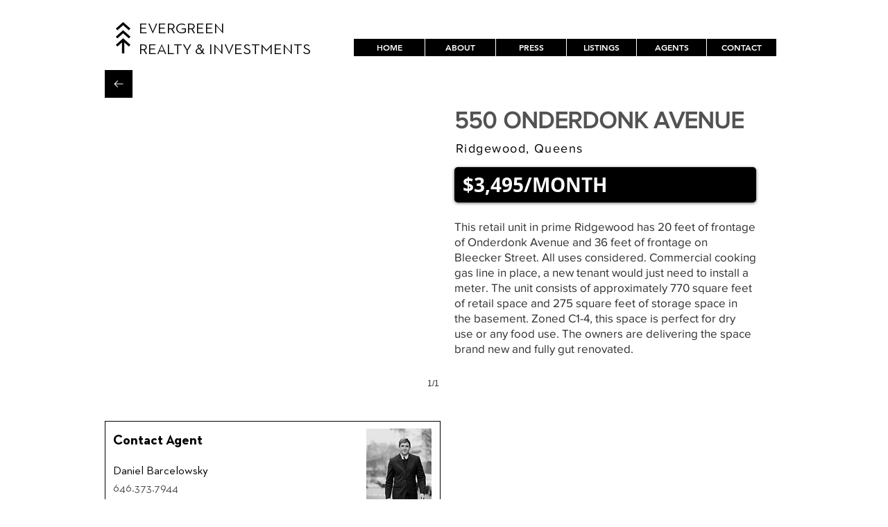

--- FILE ---
content_type: text/html; charset=UTF-8
request_url: https://www.evergreenrealtyandinvestments.com/copy-of-apt-rentals-1/294-broome-street%2C-apt-4a
body_size: 153706
content:
<!DOCTYPE html>
<html lang="en">
<head>
  
  <!-- SEO Tags -->
  <title>294 BROOME STREET, APT 4A</title>
  <link rel="canonical" href="https://www.evergreenrealtyandinvestments.com/copy-of-apt-rentals-1/294-broome-street%2C-apt-4a"/>
  <meta property="og:title" content="294 BROOME STREET, APT 4A"/>
  <meta property="og:url" content="https://www.evergreenrealtyandinvestments.com/copy-of-apt-rentals-1/294-broome-street%2C-apt-4a"/>
  <meta property="og:site_name" content="evergreen"/>
  <meta property="og:type" content="website"/>
  <script type="application/ld+json">{}</script>
  <script type="application/ld+json">{}</script>
  <meta name="google-site-verification" content="RoS21ApikV7g9MZ6Gv46MlGnVP5Se07tDJGGfMHADnk"/>
  <meta name="twitter:card" content="summary_large_image"/>
  <meta name="twitter:title" content="294 BROOME STREET, APT 4A"/>

  
  <meta charset='utf-8'>
  <meta name="viewport" content="width=device-width, initial-scale=1" id="wixDesktopViewport" />
  <meta http-equiv="X-UA-Compatible" content="IE=edge">
  <meta name="generator" content="Wix.com Website Builder"/>

  <link rel="icon" sizes="192x192" href="https://static.parastorage.com/client/pfavico.ico" type="image/x-icon"/>
  <link rel="shortcut icon" href="https://static.parastorage.com/client/pfavico.ico" type="image/x-icon"/>
  <link rel="apple-touch-icon" href="https://static.parastorage.com/client/pfavico.ico" type="image/x-icon"/>

  <!-- Safari Pinned Tab Icon -->
  <!-- <link rel="mask-icon" href="https://static.parastorage.com/client/pfavico.ico"> -->

  <!-- Original trials -->
  


  <!-- Segmenter Polyfill -->
  <script>
    if (!window.Intl || !window.Intl.Segmenter) {
      (function() {
        var script = document.createElement('script');
        script.src = 'https://static.parastorage.com/unpkg/@formatjs/intl-segmenter@11.7.10/polyfill.iife.js';
        document.head.appendChild(script);
      })();
    }
  </script>

  <!-- Legacy Polyfills -->
  <script nomodule="" src="https://static.parastorage.com/unpkg/core-js-bundle@3.2.1/minified.js"></script>
  <script nomodule="" src="https://static.parastorage.com/unpkg/focus-within-polyfill@5.0.9/dist/focus-within-polyfill.js"></script>

  <!-- Performance API Polyfills -->
  <script>
  (function () {
    var noop = function noop() {};
    if ("performance" in window === false) {
      window.performance = {};
    }
    window.performance.mark = performance.mark || noop;
    window.performance.measure = performance.measure || noop;
    if ("now" in window.performance === false) {
      var nowOffset = Date.now();
      if (performance.timing && performance.timing.navigationStart) {
        nowOffset = performance.timing.navigationStart;
      }
      window.performance.now = function now() {
        return Date.now() - nowOffset;
      };
    }
  })();
  </script>

  <!-- Globals Definitions -->
  <script>
    (function () {
      var now = Date.now()
      window.initialTimestamps = {
        initialTimestamp: now,
        initialRequestTimestamp: Math.round(performance.timeOrigin ? performance.timeOrigin : now - performance.now())
      }

      window.thunderboltTag = "libs-releases-GA-local"
      window.thunderboltVersion = "1.16780.0"
    })();
  </script>

  <!-- Essential Viewer Model -->
  <script type="application/json" id="wix-essential-viewer-model">{"fleetConfig":{"fleetName":"thunderbolt-seo-renderer","type":"GA","code":0},"mode":{"qa":false,"enableTestApi":false,"debug":false,"ssrIndicator":false,"ssrOnly":false,"siteAssetsFallback":"enable","versionIndicator":false},"componentsLibrariesTopology":[{"artifactId":"editor-elements","namespace":"wixui","url":"https:\/\/static.parastorage.com\/services\/editor-elements\/1.14852.0"},{"artifactId":"editor-elements","namespace":"dsgnsys","url":"https:\/\/static.parastorage.com\/services\/editor-elements\/1.14852.0"}],"siteFeaturesConfigs":{"sessionManager":{"isRunningInDifferentSiteContext":false}},"language":{"userLanguage":"en"},"siteAssets":{"clientTopology":{"mediaRootUrl":"https:\/\/static.wixstatic.com","staticMediaUrl":"https:\/\/static.wixstatic.com\/media","moduleRepoUrl":"https:\/\/static.parastorage.com\/unpkg","fileRepoUrl":"https:\/\/static.parastorage.com\/services","viewerAppsUrl":"https:\/\/viewer-apps.parastorage.com","viewerAssetsUrl":"https:\/\/viewer-assets.parastorage.com","siteAssetsUrl":"https:\/\/siteassets.parastorage.com","pageJsonServerUrls":["https:\/\/pages.parastorage.com","https:\/\/staticorigin.wixstatic.com","https:\/\/www.evergreenrealtyandinvestments.com","https:\/\/fallback.wix.com\/wix-html-editor-pages-webapp\/page"],"pathOfTBModulesInFileRepoForFallback":"wix-thunderbolt\/dist\/"}},"siteFeatures":["accessibility","appMonitoring","assetsLoader","businessLogger","captcha","clickHandlerRegistrar","commonConfig","componentsLoader","componentsRegistry","consentPolicy","cyclicTabbing","domSelectors","dynamicPages","environmentWixCodeSdk","environment","locationWixCodeSdk","mpaNavigation","navigationManager","navigationPhases","ooi","pages","panorama","renderer","reporter","routerFetch","router","scrollRestoration","seoWixCodeSdk","seo","sessionManager","siteMembersWixCodeSdk","siteMembers","siteScrollBlocker","siteWixCodeSdk","speculationRules","ssrCache","stores","structureApi","thunderboltInitializer","tpaCommons","translations","usedPlatformApis","warmupData","windowMessageRegistrar","windowWixCodeSdk","wixCustomElementComponent","wixEmbedsApi","componentsReact","platform"],"site":{"externalBaseUrl":"https:\/\/www.evergreenrealtyandinvestments.com","isSEO":true},"media":{"staticMediaUrl":"https:\/\/static.wixstatic.com\/media","mediaRootUrl":"https:\/\/static.wixstatic.com\/","staticVideoUrl":"https:\/\/video.wixstatic.com\/"},"requestUrl":"https:\/\/www.evergreenrealtyandinvestments.com\/copy-of-apt-rentals-1\/294-broome-street%2C-apt-4a","rollout":{"siteAssetsVersionsRollout":false,"isDACRollout":0,"isTBRollout":false},"commonConfig":{"brand":"wix","host":"VIEWER","bsi":"","consentPolicy":{},"consentPolicyHeader":{},"siteRevision":"3093","renderingFlow":"NONE","language":"en","locale":"en-us"},"interactionSampleRatio":0.01,"dynamicModelUrl":"https:\/\/www.evergreenrealtyandinvestments.com\/_api\/v2\/dynamicmodel","accessTokensUrl":"https:\/\/www.evergreenrealtyandinvestments.com\/_api\/v1\/access-tokens","isExcludedFromSecurityExperiments":false,"experiments":{"specs.thunderbolt.hardenFetchAndXHR":true,"specs.thunderbolt.securityExperiments":true}}</script>
  <script>window.viewerModel = JSON.parse(document.getElementById('wix-essential-viewer-model').textContent)</script>

  <script>
    window.commonConfig = viewerModel.commonConfig
  </script>

  
  <!-- BEGIN handleAccessTokens bundle -->

  <script data-url="https://static.parastorage.com/services/wix-thunderbolt/dist/handleAccessTokens.inline.4f2f9a53.bundle.min.js">(()=>{"use strict";function e(e){let{context:o,property:r,value:n,enumerable:i=!0}=e,c=e.get,l=e.set;if(!r||void 0===n&&!c&&!l)return new Error("property and value are required");let a=o||globalThis,s=a?.[r],u={};if(void 0!==n)u.value=n;else{if(c){let e=t(c);e&&(u.get=e)}if(l){let e=t(l);e&&(u.set=e)}}let p={...u,enumerable:i||!1,configurable:!1};void 0!==n&&(p.writable=!1);try{Object.defineProperty(a,r,p)}catch(e){return e instanceof TypeError?s:e}return s}function t(e,t){return"function"==typeof e?e:!0===e?.async&&"function"==typeof e.func?t?async function(t){return e.func(t)}:async function(){return e.func()}:"function"==typeof e?.func?e.func:void 0}try{e({property:"strictDefine",value:e})}catch{}try{e({property:"defineStrictObject",value:r})}catch{}try{e({property:"defineStrictMethod",value:n})}catch{}var o=["toString","toLocaleString","valueOf","constructor","prototype"];function r(t){let{context:n,property:c,propertiesToExclude:l=[],skipPrototype:a=!1,hardenPrototypePropertiesToExclude:s=[]}=t;if(!c)return new Error("property is required");let u=(n||globalThis)[c],p={},f=i(n,c);u&&("object"==typeof u||"function"==typeof u)&&Reflect.ownKeys(u).forEach(t=>{if(!l.includes(t)&&!o.includes(t)){let o=i(u,t);if(o&&(o.writable||o.configurable)){let{value:r,get:n,set:i,enumerable:c=!1}=o,l={};void 0!==r?l.value=r:n?l.get=n:i&&(l.set=i);try{let o=e({context:u,property:t,...l,enumerable:c});p[t]=o}catch(e){if(!(e instanceof TypeError))throw e;try{p[t]=o.value||o.get||o.set}catch{}}}}});let d={originalObject:u,originalProperties:p};if(!a&&void 0!==u?.prototype){let e=r({context:u,property:"prototype",propertiesToExclude:s,skipPrototype:!0});e instanceof Error||(d.originalPrototype=e?.originalObject,d.originalPrototypeProperties=e?.originalProperties)}return e({context:n,property:c,value:u,enumerable:f?.enumerable}),d}function n(t,o){let r=(o||globalThis)[t],n=i(o||globalThis,t);return r&&n&&(n.writable||n.configurable)?(Object.freeze(r),e({context:globalThis,property:t,value:r})):r}function i(e,t){if(e&&t)try{return Reflect.getOwnPropertyDescriptor(e,t)}catch{return}}function c(e){if("string"!=typeof e)return e;try{return decodeURIComponent(e).toLowerCase().trim()}catch{return e.toLowerCase().trim()}}function l(e,t){let o="";if("string"==typeof e)o=e.split("=")[0]?.trim()||"";else{if(!e||"string"!=typeof e.name)return!1;o=e.name}return t.has(c(o)||"")}function a(e,t){let o;return o="string"==typeof e?e.split(";").map(e=>e.trim()).filter(e=>e.length>0):e||[],o.filter(e=>!l(e,t))}var s=null;function u(){return null===s&&(s=typeof Document>"u"?void 0:Object.getOwnPropertyDescriptor(Document.prototype,"cookie")),s}function p(t,o){if(!globalThis?.cookieStore)return;let r=globalThis.cookieStore.get.bind(globalThis.cookieStore),n=globalThis.cookieStore.getAll.bind(globalThis.cookieStore),i=globalThis.cookieStore.set.bind(globalThis.cookieStore),c=globalThis.cookieStore.delete.bind(globalThis.cookieStore);return e({context:globalThis.CookieStore.prototype,property:"get",value:async function(e){return l(("string"==typeof e?e:e.name)||"",t)?null:r.call(this,e)},enumerable:!0}),e({context:globalThis.CookieStore.prototype,property:"getAll",value:async function(){return a(await n.apply(this,Array.from(arguments)),t)},enumerable:!0}),e({context:globalThis.CookieStore.prototype,property:"set",value:async function(){let e=Array.from(arguments);if(!l(1===e.length?e[0].name:e[0],t))return i.apply(this,e);o&&console.warn(o)},enumerable:!0}),e({context:globalThis.CookieStore.prototype,property:"delete",value:async function(){let e=Array.from(arguments);if(!l(1===e.length?e[0].name:e[0],t))return c.apply(this,e)},enumerable:!0}),e({context:globalThis.cookieStore,property:"prototype",value:globalThis.CookieStore.prototype,enumerable:!1}),e({context:globalThis,property:"cookieStore",value:globalThis.cookieStore,enumerable:!0}),{get:r,getAll:n,set:i,delete:c}}var f=["TextEncoder","TextDecoder","XMLHttpRequestEventTarget","EventTarget","URL","JSON","Reflect","Object","Array","Map","Set","WeakMap","WeakSet","Promise","Symbol","Error"],d=["addEventListener","removeEventListener","dispatchEvent","encodeURI","encodeURIComponent","decodeURI","decodeURIComponent"];const y=(e,t)=>{try{const o=t?t.get.call(document):document.cookie;return o.split(";").map(e=>e.trim()).filter(t=>t?.startsWith(e))[0]?.split("=")[1]}catch(e){return""}},g=(e="",t="",o="/")=>`${e}=; ${t?`domain=${t};`:""} max-age=0; path=${o}; expires=Thu, 01 Jan 1970 00:00:01 GMT`;function m(){(function(){if("undefined"!=typeof window){const e=performance.getEntriesByType("navigation")[0];return"back_forward"===(e?.type||"")}return!1})()&&function(){const{counter:e}=function(){const e=b("getItem");if(e){const[t,o]=e.split("-"),r=o?parseInt(o,10):0;if(r>=3){const e=t?Number(t):0;if(Date.now()-e>6e4)return{counter:0}}return{counter:r}}return{counter:0}}();e<3?(!function(e=1){b("setItem",`${Date.now()}-${e}`)}(e+1),window.location.reload()):console.error("ATS: Max reload attempts reached")}()}function b(e,t){try{return sessionStorage[e]("reload",t||"")}catch(e){console.error("ATS: Error calling sessionStorage:",e)}}const h="client-session-bind",v="sec-fetch-unsupported",{experiments:w}=window.viewerModel,T=[h,"client-binding",v,"svSession","smSession","server-session-bind","wixSession2","wixSession3"].map(e=>e.toLowerCase()),{cookie:S}=function(t,o){let r=new Set(t);return e({context:document,property:"cookie",set:{func:e=>function(e,t,o,r){let n=u(),i=c(t.split(";")[0]||"")||"";[...o].every(e=>!i.startsWith(e.toLowerCase()))&&n?.set?n.set.call(e,t):r&&console.warn(r)}(document,e,r,o)},get:{func:()=>function(e,t){let o=u();if(!o?.get)throw new Error("Cookie descriptor or getter not available");return a(o.get.call(e),t).join("; ")}(document,r)},enumerable:!0}),{cookieStore:p(r,o),cookie:u()}}(T),k="tbReady",x="security_overrideGlobals",{experiments:E,siteFeaturesConfigs:C,accessTokensUrl:P}=window.viewerModel,R=P,M={},O=(()=>{const e=y(h,S);if(w["specs.thunderbolt.browserCacheReload"]){y(v,S)||e?b("removeItem"):m()}return(()=>{const e=g(h),t=g(h,location.hostname);S.set.call(document,e),S.set.call(document,t)})(),e})();O&&(M["client-binding"]=O);const D=fetch;addEventListener(k,function e(t){const{logger:o}=t.detail;try{window.tb.init({fetch:D,fetchHeaders:M})}catch(e){const t=new Error("TB003");o.meter(`${x}_${t.message}`,{paramsOverrides:{errorType:x,eventString:t.message}}),window?.viewerModel?.mode.debug&&console.error(e)}finally{removeEventListener(k,e)}}),E["specs.thunderbolt.hardenFetchAndXHR"]||(window.fetchDynamicModel=()=>C.sessionManager.isRunningInDifferentSiteContext?Promise.resolve({}):fetch(R,{credentials:"same-origin",headers:M}).then(function(e){if(!e.ok)throw new Error(`[${e.status}]${e.statusText}`);return e.json()}),window.dynamicModelPromise=window.fetchDynamicModel())})();
//# sourceMappingURL=https://static.parastorage.com/services/wix-thunderbolt/dist/handleAccessTokens.inline.4f2f9a53.bundle.min.js.map</script>

<!-- END handleAccessTokens bundle -->

<!-- BEGIN overrideGlobals bundle -->

<script data-url="https://static.parastorage.com/services/wix-thunderbolt/dist/overrideGlobals.inline.ec13bfcf.bundle.min.js">(()=>{"use strict";function e(e){let{context:r,property:o,value:n,enumerable:i=!0}=e,c=e.get,a=e.set;if(!o||void 0===n&&!c&&!a)return new Error("property and value are required");let l=r||globalThis,u=l?.[o],s={};if(void 0!==n)s.value=n;else{if(c){let e=t(c);e&&(s.get=e)}if(a){let e=t(a);e&&(s.set=e)}}let p={...s,enumerable:i||!1,configurable:!1};void 0!==n&&(p.writable=!1);try{Object.defineProperty(l,o,p)}catch(e){return e instanceof TypeError?u:e}return u}function t(e,t){return"function"==typeof e?e:!0===e?.async&&"function"==typeof e.func?t?async function(t){return e.func(t)}:async function(){return e.func()}:"function"==typeof e?.func?e.func:void 0}try{e({property:"strictDefine",value:e})}catch{}try{e({property:"defineStrictObject",value:o})}catch{}try{e({property:"defineStrictMethod",value:n})}catch{}var r=["toString","toLocaleString","valueOf","constructor","prototype"];function o(t){let{context:n,property:c,propertiesToExclude:a=[],skipPrototype:l=!1,hardenPrototypePropertiesToExclude:u=[]}=t;if(!c)return new Error("property is required");let s=(n||globalThis)[c],p={},f=i(n,c);s&&("object"==typeof s||"function"==typeof s)&&Reflect.ownKeys(s).forEach(t=>{if(!a.includes(t)&&!r.includes(t)){let r=i(s,t);if(r&&(r.writable||r.configurable)){let{value:o,get:n,set:i,enumerable:c=!1}=r,a={};void 0!==o?a.value=o:n?a.get=n:i&&(a.set=i);try{let r=e({context:s,property:t,...a,enumerable:c});p[t]=r}catch(e){if(!(e instanceof TypeError))throw e;try{p[t]=r.value||r.get||r.set}catch{}}}}});let d={originalObject:s,originalProperties:p};if(!l&&void 0!==s?.prototype){let e=o({context:s,property:"prototype",propertiesToExclude:u,skipPrototype:!0});e instanceof Error||(d.originalPrototype=e?.originalObject,d.originalPrototypeProperties=e?.originalProperties)}return e({context:n,property:c,value:s,enumerable:f?.enumerable}),d}function n(t,r){let o=(r||globalThis)[t],n=i(r||globalThis,t);return o&&n&&(n.writable||n.configurable)?(Object.freeze(o),e({context:globalThis,property:t,value:o})):o}function i(e,t){if(e&&t)try{return Reflect.getOwnPropertyDescriptor(e,t)}catch{return}}function c(e){if("string"!=typeof e)return e;try{return decodeURIComponent(e).toLowerCase().trim()}catch{return e.toLowerCase().trim()}}function a(e,t){return e instanceof Headers?e.forEach((r,o)=>{l(o,t)||e.delete(o)}):Object.keys(e).forEach(r=>{l(r,t)||delete e[r]}),e}function l(e,t){return!t.has(c(e)||"")}function u(e,t){let r=!0,o=function(e){let t,r;if(globalThis.Request&&e instanceof Request)t=e.url;else{if("function"!=typeof e?.toString)throw new Error("Unsupported type for url");t=e.toString()}try{return new URL(t).pathname}catch{return r=t.replace(/#.+/gi,"").split("?").shift(),r.startsWith("/")?r:`/${r}`}}(e),n=c(o);return n&&t.some(e=>n.includes(e))&&(r=!1),r}function s(t,r,o){let n=fetch,i=XMLHttpRequest,c=new Set(r);function s(){let e=new i,r=e.open,n=e.setRequestHeader;return e.open=function(){let n=Array.from(arguments),i=n[1];if(n.length<2||u(i,t))return r.apply(e,n);throw new Error(o||`Request not allowed for path ${i}`)},e.setRequestHeader=function(t,r){l(decodeURIComponent(t),c)&&n.call(e,t,r)},e}return e({property:"fetch",value:function(){let e=function(e,t){return globalThis.Request&&e[0]instanceof Request&&e[0]?.headers?a(e[0].headers,t):e[1]?.headers&&a(e[1].headers,t),e}(arguments,c);return u(arguments[0],t)?n.apply(globalThis,Array.from(e)):new Promise((e,t)=>{t(new Error(o||`Request not allowed for path ${arguments[0]}`))})},enumerable:!0}),e({property:"XMLHttpRequest",value:s,enumerable:!0}),Object.keys(i).forEach(e=>{s[e]=i[e]}),{fetch:n,XMLHttpRequest:i}}var p=["TextEncoder","TextDecoder","XMLHttpRequestEventTarget","EventTarget","URL","JSON","Reflect","Object","Array","Map","Set","WeakMap","WeakSet","Promise","Symbol","Error"],f=["addEventListener","removeEventListener","dispatchEvent","encodeURI","encodeURIComponent","decodeURI","decodeURIComponent"];const d=function(){let t=globalThis.open,r=document.open;function o(e,r,o){let n="string"!=typeof e,i=t.call(window,e,r,o);return n||e&&function(e){return e.startsWith("//")&&/(?:[a-z0-9](?:[a-z0-9-]{0,61}[a-z0-9])?\.)+[a-z0-9][a-z0-9-]{0,61}[a-z0-9]/g.test(`${location.protocol}:${e}`)&&(e=`${location.protocol}${e}`),!e.startsWith("http")||new URL(e).hostname===location.hostname}(e)?{}:i}return e({property:"open",value:o,context:globalThis,enumerable:!0}),e({property:"open",value:function(e,t,n){return e?o(e,t,n):r.call(document,e||"",t||"",n||"")},context:document,enumerable:!0}),{open:t,documentOpen:r}},y=function(){let t=document.createElement,r=Element.prototype.setAttribute,o=Element.prototype.setAttributeNS;return e({property:"createElement",context:document,value:function(n,i){let a=t.call(document,n,i);if("iframe"===c(n)){e({property:"srcdoc",context:a,get:()=>"",set:()=>{console.warn("`srcdoc` is not allowed in iframe elements.")}});let t=function(e,t){"srcdoc"!==e.toLowerCase()?r.call(a,e,t):console.warn("`srcdoc` attribute is not allowed to be set.")},n=function(e,t,r){"srcdoc"!==t.toLowerCase()?o.call(a,e,t,r):console.warn("`srcdoc` attribute is not allowed to be set.")};a.setAttribute=t,a.setAttributeNS=n}return a},enumerable:!0}),{createElement:t,setAttribute:r,setAttributeNS:o}},m=["client-binding"],b=["/_api/v1/access-tokens","/_api/v2/dynamicmodel","/_api/one-app-session-web/v3/businesses"],h=function(){let t=setTimeout,r=setInterval;return o("setTimeout",0,globalThis),o("setInterval",0,globalThis),{setTimeout:t,setInterval:r};function o(t,r,o){let n=o||globalThis,i=n[t];if(!i||"function"!=typeof i)throw new Error(`Function ${t} not found or is not a function`);e({property:t,value:function(){let e=Array.from(arguments);if("string"!=typeof e[r])return i.apply(n,e);console.warn(`Calling ${t} with a String Argument at index ${r} is not allowed`)},context:o,enumerable:!0})}},v=function(){if(navigator&&"serviceWorker"in navigator){let t=navigator.serviceWorker.register;return e({context:navigator.serviceWorker,property:"register",value:function(){console.log("Service worker registration is not allowed")},enumerable:!0}),{register:t}}return{}};performance.mark("overrideGlobals started");const{isExcludedFromSecurityExperiments:g,experiments:w}=window.viewerModel,E=!g&&w["specs.thunderbolt.securityExperiments"];try{d(),E&&y(),w["specs.thunderbolt.hardenFetchAndXHR"]&&E&&s(b,m),v(),(e=>{let t=[],r=[];r=r.concat(["TextEncoder","TextDecoder"]),e&&(r=r.concat(["XMLHttpRequestEventTarget","EventTarget"])),r=r.concat(["URL","JSON"]),e&&(t=t.concat(["addEventListener","removeEventListener"])),t=t.concat(["encodeURI","encodeURIComponent","decodeURI","decodeURIComponent"]),r=r.concat(["String","Number"]),e&&r.push("Object"),r=r.concat(["Reflect"]),t.forEach(e=>{n(e),["addEventListener","removeEventListener"].includes(e)&&n(e,document)}),r.forEach(e=>{o({property:e})})})(E),E&&h()}catch(e){window?.viewerModel?.mode.debug&&console.error(e);const t=new Error("TB006");window.fedops?.reportError(t,"security_overrideGlobals"),window.Sentry?window.Sentry.captureException(t):globalThis.defineStrictProperty("sentryBuffer",[t],window,!1)}performance.mark("overrideGlobals ended")})();
//# sourceMappingURL=https://static.parastorage.com/services/wix-thunderbolt/dist/overrideGlobals.inline.ec13bfcf.bundle.min.js.map</script>

<!-- END overrideGlobals bundle -->


  
  <script>
    window.commonConfig = viewerModel.commonConfig

	
  </script>

  <!-- Initial CSS -->
  <style data-url="https://static.parastorage.com/services/wix-thunderbolt/dist/main.347af09f.min.css">@keyframes slide-horizontal-new{0%{transform:translateX(100%)}}@keyframes slide-horizontal-old{80%{opacity:1}to{opacity:0;transform:translateX(-100%)}}@keyframes slide-vertical-new{0%{transform:translateY(-100%)}}@keyframes slide-vertical-old{80%{opacity:1}to{opacity:0;transform:translateY(100%)}}@keyframes out-in-new{0%{opacity:0}}@keyframes out-in-old{to{opacity:0}}:root:active-view-transition{view-transition-name:none}::view-transition{pointer-events:none}:root:active-view-transition::view-transition-new(page-group),:root:active-view-transition::view-transition-old(page-group){animation-duration:.6s;cursor:wait;pointer-events:all}:root:active-view-transition-type(SlideHorizontal)::view-transition-old(page-group){animation:slide-horizontal-old .6s cubic-bezier(.83,0,.17,1) forwards;mix-blend-mode:normal}:root:active-view-transition-type(SlideHorizontal)::view-transition-new(page-group){animation:slide-horizontal-new .6s cubic-bezier(.83,0,.17,1) backwards;mix-blend-mode:normal}:root:active-view-transition-type(SlideVertical)::view-transition-old(page-group){animation:slide-vertical-old .6s cubic-bezier(.83,0,.17,1) forwards;mix-blend-mode:normal}:root:active-view-transition-type(SlideVertical)::view-transition-new(page-group){animation:slide-vertical-new .6s cubic-bezier(.83,0,.17,1) backwards;mix-blend-mode:normal}:root:active-view-transition-type(OutIn)::view-transition-old(page-group){animation:out-in-old .35s cubic-bezier(.22,1,.36,1) forwards}:root:active-view-transition-type(OutIn)::view-transition-new(page-group){animation:out-in-new .35s cubic-bezier(.64,0,.78,0) .35s backwards}@media(prefers-reduced-motion:reduce){::view-transition-group(*),::view-transition-new(*),::view-transition-old(*){animation:none!important}}body,html{background:transparent;border:0;margin:0;outline:0;padding:0;vertical-align:baseline}body{--scrollbar-width:0px;font-family:Arial,Helvetica,sans-serif;font-size:10px}body,html{height:100%}body{overflow-x:auto;overflow-y:scroll}body:not(.responsive) #site-root{min-width:var(--site-width);width:100%}body:not([data-js-loaded]) [data-hide-prejs]{visibility:hidden}interact-element{display:contents}#SITE_CONTAINER{position:relative}:root{--one-unit:1vw;--section-max-width:9999px;--spx-stopper-max:9999px;--spx-stopper-min:0px;--browser-zoom:1}@supports(-webkit-appearance:none) and (stroke-color:transparent){:root{--safari-sticky-fix:opacity;--experimental-safari-sticky-fix:translateZ(0)}}@supports(container-type:inline-size){:root{--one-unit:1cqw}}[id^=oldHoverBox-]{mix-blend-mode:plus-lighter;transition:opacity .5s ease,visibility .5s ease}[data-mesh-id$=inlineContent-gridContainer]:has(>[id^=oldHoverBox-]){isolation:isolate}</style>
<style data-url="https://static.parastorage.com/services/wix-thunderbolt/dist/main.renderer.9cb0985f.min.css">a,abbr,acronym,address,applet,b,big,blockquote,button,caption,center,cite,code,dd,del,dfn,div,dl,dt,em,fieldset,font,footer,form,h1,h2,h3,h4,h5,h6,header,i,iframe,img,ins,kbd,label,legend,li,nav,object,ol,p,pre,q,s,samp,section,small,span,strike,strong,sub,sup,table,tbody,td,tfoot,th,thead,title,tr,tt,u,ul,var{background:transparent;border:0;margin:0;outline:0;padding:0;vertical-align:baseline}input,select,textarea{box-sizing:border-box;font-family:Helvetica,Arial,sans-serif}ol,ul{list-style:none}blockquote,q{quotes:none}ins{text-decoration:none}del{text-decoration:line-through}table{border-collapse:collapse;border-spacing:0}a{cursor:pointer;text-decoration:none}.testStyles{overflow-y:hidden}.reset-button{-webkit-appearance:none;background:none;border:0;color:inherit;font:inherit;line-height:normal;outline:0;overflow:visible;padding:0;-webkit-user-select:none;-moz-user-select:none;-ms-user-select:none}:focus{outline:none}body.device-mobile-optimized:not(.disable-site-overflow){overflow-x:hidden;overflow-y:scroll}body.device-mobile-optimized:not(.responsive) #SITE_CONTAINER{margin-left:auto;margin-right:auto;overflow-x:visible;position:relative;width:320px}body.device-mobile-optimized:not(.responsive):not(.blockSiteScrolling) #SITE_CONTAINER{margin-top:0}body.device-mobile-optimized>*{max-width:100%!important}body.device-mobile-optimized #site-root{overflow-x:hidden;overflow-y:hidden}@supports(overflow:clip){body.device-mobile-optimized #site-root{overflow-x:clip;overflow-y:clip}}body.device-mobile-non-optimized #SITE_CONTAINER #site-root{overflow-x:clip;overflow-y:clip}body.device-mobile-non-optimized.fullScreenMode{background-color:#5f6360}body.device-mobile-non-optimized.fullScreenMode #MOBILE_ACTIONS_MENU,body.device-mobile-non-optimized.fullScreenMode #SITE_BACKGROUND,body.device-mobile-non-optimized.fullScreenMode #site-root,body.fullScreenMode #WIX_ADS{visibility:hidden}body.fullScreenMode{overflow-x:hidden!important;overflow-y:hidden!important}body.fullScreenMode.device-mobile-optimized #TINY_MENU{opacity:0;pointer-events:none}body.fullScreenMode-scrollable.device-mobile-optimized{overflow-x:hidden!important;overflow-y:auto!important}body.fullScreenMode-scrollable.device-mobile-optimized #masterPage,body.fullScreenMode-scrollable.device-mobile-optimized #site-root{overflow-x:hidden!important;overflow-y:hidden!important}body.fullScreenMode-scrollable.device-mobile-optimized #SITE_BACKGROUND,body.fullScreenMode-scrollable.device-mobile-optimized #masterPage{height:auto!important}body.fullScreenMode-scrollable.device-mobile-optimized #masterPage.mesh-layout{height:0!important}body.blockSiteScrolling,body.siteScrollingBlocked{position:fixed;width:100%}body.blockSiteScrolling #SITE_CONTAINER{margin-top:calc(var(--blocked-site-scroll-margin-top)*-1)}#site-root{margin:0 auto;min-height:100%;position:relative;top:var(--wix-ads-height)}#site-root img:not([src]){visibility:hidden}#site-root svg img:not([src]){visibility:visible}.auto-generated-link{color:inherit}#SCROLL_TO_BOTTOM,#SCROLL_TO_TOP{height:0}.has-click-trigger{cursor:pointer}.fullScreenOverlay{bottom:0;display:flex;justify-content:center;left:0;overflow-y:hidden;position:fixed;right:0;top:-60px;z-index:1005}.fullScreenOverlay>.fullScreenOverlayContent{bottom:0;left:0;margin:0 auto;overflow:hidden;position:absolute;right:0;top:60px;transform:translateZ(0)}[data-mesh-id$=centeredContent],[data-mesh-id$=form],[data-mesh-id$=inlineContent]{pointer-events:none;position:relative}[data-mesh-id$=-gridWrapper],[data-mesh-id$=-rotated-wrapper]{pointer-events:none}[data-mesh-id$=-gridContainer]>*,[data-mesh-id$=-rotated-wrapper]>*,[data-mesh-id$=inlineContent]>:not([data-mesh-id$=-gridContainer]){pointer-events:auto}.device-mobile-optimized #masterPage.mesh-layout #SOSP_CONTAINER_CUSTOM_ID{grid-area:2/1/3/2;-ms-grid-row:2;position:relative}#masterPage.mesh-layout{-ms-grid-rows:max-content max-content min-content max-content;-ms-grid-columns:100%;align-items:start;display:-ms-grid;display:grid;grid-template-columns:100%;grid-template-rows:max-content max-content min-content max-content;justify-content:stretch}#masterPage.mesh-layout #PAGES_CONTAINER,#masterPage.mesh-layout #SITE_FOOTER-placeholder,#masterPage.mesh-layout #SITE_FOOTER_WRAPPER,#masterPage.mesh-layout #SITE_HEADER-placeholder,#masterPage.mesh-layout #SITE_HEADER_WRAPPER,#masterPage.mesh-layout #SOSP_CONTAINER_CUSTOM_ID[data-state~=mobileView],#masterPage.mesh-layout #soapAfterPagesContainer,#masterPage.mesh-layout #soapBeforePagesContainer{-ms-grid-row-align:start;-ms-grid-column-align:start;-ms-grid-column:1}#masterPage.mesh-layout #SITE_HEADER-placeholder,#masterPage.mesh-layout #SITE_HEADER_WRAPPER{grid-area:1/1/2/2;-ms-grid-row:1}#masterPage.mesh-layout #PAGES_CONTAINER,#masterPage.mesh-layout #soapAfterPagesContainer,#masterPage.mesh-layout #soapBeforePagesContainer{grid-area:3/1/4/2;-ms-grid-row:3}#masterPage.mesh-layout #soapAfterPagesContainer,#masterPage.mesh-layout #soapBeforePagesContainer{width:100%}#masterPage.mesh-layout #PAGES_CONTAINER{align-self:stretch}#masterPage.mesh-layout main#PAGES_CONTAINER{display:block}#masterPage.mesh-layout #SITE_FOOTER-placeholder,#masterPage.mesh-layout #SITE_FOOTER_WRAPPER{grid-area:4/1/5/2;-ms-grid-row:4}#masterPage.mesh-layout #SITE_PAGES,#masterPage.mesh-layout [data-mesh-id=PAGES_CONTAINERcenteredContent],#masterPage.mesh-layout [data-mesh-id=PAGES_CONTAINERinlineContent]{height:100%}#masterPage.mesh-layout.desktop>*{width:100%}#masterPage.mesh-layout #PAGES_CONTAINER,#masterPage.mesh-layout #SITE_FOOTER,#masterPage.mesh-layout #SITE_FOOTER_WRAPPER,#masterPage.mesh-layout #SITE_HEADER,#masterPage.mesh-layout #SITE_HEADER_WRAPPER,#masterPage.mesh-layout #SITE_PAGES,#masterPage.mesh-layout #masterPageinlineContent{position:relative}#masterPage.mesh-layout #SITE_HEADER{grid-area:1/1/2/2}#masterPage.mesh-layout #SITE_FOOTER{grid-area:4/1/5/2}#masterPage.mesh-layout.overflow-x-clip #SITE_FOOTER,#masterPage.mesh-layout.overflow-x-clip #SITE_HEADER{overflow-x:clip}[data-z-counter]{z-index:0}[data-z-counter="0"]{z-index:auto}.wixSiteProperties{-webkit-font-smoothing:antialiased;-moz-osx-font-smoothing:grayscale}:root{--wst-button-color-fill-primary:rgb(var(--color_48));--wst-button-color-border-primary:rgb(var(--color_49));--wst-button-color-text-primary:rgb(var(--color_50));--wst-button-color-fill-primary-hover:rgb(var(--color_51));--wst-button-color-border-primary-hover:rgb(var(--color_52));--wst-button-color-text-primary-hover:rgb(var(--color_53));--wst-button-color-fill-primary-disabled:rgb(var(--color_54));--wst-button-color-border-primary-disabled:rgb(var(--color_55));--wst-button-color-text-primary-disabled:rgb(var(--color_56));--wst-button-color-fill-secondary:rgb(var(--color_57));--wst-button-color-border-secondary:rgb(var(--color_58));--wst-button-color-text-secondary:rgb(var(--color_59));--wst-button-color-fill-secondary-hover:rgb(var(--color_60));--wst-button-color-border-secondary-hover:rgb(var(--color_61));--wst-button-color-text-secondary-hover:rgb(var(--color_62));--wst-button-color-fill-secondary-disabled:rgb(var(--color_63));--wst-button-color-border-secondary-disabled:rgb(var(--color_64));--wst-button-color-text-secondary-disabled:rgb(var(--color_65));--wst-color-fill-base-1:rgb(var(--color_36));--wst-color-fill-base-2:rgb(var(--color_37));--wst-color-fill-base-shade-1:rgb(var(--color_38));--wst-color-fill-base-shade-2:rgb(var(--color_39));--wst-color-fill-base-shade-3:rgb(var(--color_40));--wst-color-fill-accent-1:rgb(var(--color_41));--wst-color-fill-accent-2:rgb(var(--color_42));--wst-color-fill-accent-3:rgb(var(--color_43));--wst-color-fill-accent-4:rgb(var(--color_44));--wst-color-fill-background-primary:rgb(var(--color_11));--wst-color-fill-background-secondary:rgb(var(--color_12));--wst-color-text-primary:rgb(var(--color_15));--wst-color-text-secondary:rgb(var(--color_14));--wst-color-action:rgb(var(--color_18));--wst-color-disabled:rgb(var(--color_39));--wst-color-title:rgb(var(--color_45));--wst-color-subtitle:rgb(var(--color_46));--wst-color-line:rgb(var(--color_47));--wst-font-style-h2:var(--font_2);--wst-font-style-h3:var(--font_3);--wst-font-style-h4:var(--font_4);--wst-font-style-h5:var(--font_5);--wst-font-style-h6:var(--font_6);--wst-font-style-body-large:var(--font_7);--wst-font-style-body-medium:var(--font_8);--wst-font-style-body-small:var(--font_9);--wst-font-style-body-x-small:var(--font_10);--wst-color-custom-1:rgb(var(--color_13));--wst-color-custom-2:rgb(var(--color_16));--wst-color-custom-3:rgb(var(--color_17));--wst-color-custom-4:rgb(var(--color_19));--wst-color-custom-5:rgb(var(--color_20));--wst-color-custom-6:rgb(var(--color_21));--wst-color-custom-7:rgb(var(--color_22));--wst-color-custom-8:rgb(var(--color_23));--wst-color-custom-9:rgb(var(--color_24));--wst-color-custom-10:rgb(var(--color_25));--wst-color-custom-11:rgb(var(--color_26));--wst-color-custom-12:rgb(var(--color_27));--wst-color-custom-13:rgb(var(--color_28));--wst-color-custom-14:rgb(var(--color_29));--wst-color-custom-15:rgb(var(--color_30));--wst-color-custom-16:rgb(var(--color_31));--wst-color-custom-17:rgb(var(--color_32));--wst-color-custom-18:rgb(var(--color_33));--wst-color-custom-19:rgb(var(--color_34));--wst-color-custom-20:rgb(var(--color_35))}.wix-presets-wrapper{display:contents}</style>

  <meta name="format-detection" content="telephone=no">
  <meta name="skype_toolbar" content="skype_toolbar_parser_compatible">
  
  

  

  

  <!-- head performance data start -->
  
  <!-- head performance data end -->
  

    


    
<style data-href="https://static.parastorage.com/services/editor-elements-library/dist/thunderbolt/rb_wixui.thunderbolt_bootstrap-classic.72e6a2a3.min.css">.PlZyDq{touch-action:manipulation}.uDW_Qe{align-items:center;box-sizing:border-box;display:flex;justify-content:var(--label-align);min-width:100%;text-align:initial;width:-moz-max-content;width:max-content}.uDW_Qe:before{max-width:var(--margin-start,0)}.uDW_Qe:after,.uDW_Qe:before{align-self:stretch;content:"";flex-grow:1}.uDW_Qe:after{max-width:var(--margin-end,0)}.FubTgk{height:100%}.FubTgk .uDW_Qe{border-radius:var(--corvid-border-radius,var(--rd,0));bottom:0;box-shadow:var(--shd,0 1px 4px rgba(0,0,0,.6));left:0;position:absolute;right:0;top:0;transition:var(--trans1,border-color .4s ease 0s,background-color .4s ease 0s)}.FubTgk .uDW_Qe:link,.FubTgk .uDW_Qe:visited{border-color:transparent}.FubTgk .l7_2fn{color:var(--corvid-color,rgb(var(--txt,var(--color_15,color_15))));font:var(--fnt,var(--font_5));margin:0;position:relative;transition:var(--trans2,color .4s ease 0s);white-space:nowrap}.FubTgk[aria-disabled=false] .uDW_Qe{background-color:var(--corvid-background-color,rgba(var(--bg,var(--color_17,color_17)),var(--alpha-bg,1)));border:solid var(--corvid-border-color,rgba(var(--brd,var(--color_15,color_15)),var(--alpha-brd,1))) var(--corvid-border-width,var(--brw,0));cursor:pointer!important}:host(.device-mobile-optimized) .FubTgk[aria-disabled=false]:active .uDW_Qe,body.device-mobile-optimized .FubTgk[aria-disabled=false]:active .uDW_Qe{background-color:var(--corvid-hover-background-color,rgba(var(--bgh,var(--color_18,color_18)),var(--alpha-bgh,1)));border-color:var(--corvid-hover-border-color,rgba(var(--brdh,var(--color_15,color_15)),var(--alpha-brdh,1)))}:host(.device-mobile-optimized) .FubTgk[aria-disabled=false]:active .l7_2fn,body.device-mobile-optimized .FubTgk[aria-disabled=false]:active .l7_2fn{color:var(--corvid-hover-color,rgb(var(--txth,var(--color_15,color_15))))}:host(:not(.device-mobile-optimized)) .FubTgk[aria-disabled=false]:hover .uDW_Qe,body:not(.device-mobile-optimized) .FubTgk[aria-disabled=false]:hover .uDW_Qe{background-color:var(--corvid-hover-background-color,rgba(var(--bgh,var(--color_18,color_18)),var(--alpha-bgh,1)));border-color:var(--corvid-hover-border-color,rgba(var(--brdh,var(--color_15,color_15)),var(--alpha-brdh,1)))}:host(:not(.device-mobile-optimized)) .FubTgk[aria-disabled=false]:hover .l7_2fn,body:not(.device-mobile-optimized) .FubTgk[aria-disabled=false]:hover .l7_2fn{color:var(--corvid-hover-color,rgb(var(--txth,var(--color_15,color_15))))}.FubTgk[aria-disabled=true] .uDW_Qe{background-color:var(--corvid-disabled-background-color,rgba(var(--bgd,204,204,204),var(--alpha-bgd,1)));border-color:var(--corvid-disabled-border-color,rgba(var(--brdd,204,204,204),var(--alpha-brdd,1)));border-style:solid;border-width:var(--corvid-border-width,var(--brw,0))}.FubTgk[aria-disabled=true] .l7_2fn{color:var(--corvid-disabled-color,rgb(var(--txtd,255,255,255)))}.uUxqWY{align-items:center;box-sizing:border-box;display:flex;justify-content:var(--label-align);min-width:100%;text-align:initial;width:-moz-max-content;width:max-content}.uUxqWY:before{max-width:var(--margin-start,0)}.uUxqWY:after,.uUxqWY:before{align-self:stretch;content:"";flex-grow:1}.uUxqWY:after{max-width:var(--margin-end,0)}.Vq4wYb[aria-disabled=false] .uUxqWY{cursor:pointer}:host(.device-mobile-optimized) .Vq4wYb[aria-disabled=false]:active .wJVzSK,body.device-mobile-optimized .Vq4wYb[aria-disabled=false]:active .wJVzSK{color:var(--corvid-hover-color,rgb(var(--txth,var(--color_15,color_15))));transition:var(--trans,color .4s ease 0s)}:host(:not(.device-mobile-optimized)) .Vq4wYb[aria-disabled=false]:hover .wJVzSK,body:not(.device-mobile-optimized) .Vq4wYb[aria-disabled=false]:hover .wJVzSK{color:var(--corvid-hover-color,rgb(var(--txth,var(--color_15,color_15))));transition:var(--trans,color .4s ease 0s)}.Vq4wYb .uUxqWY{bottom:0;left:0;position:absolute;right:0;top:0}.Vq4wYb .wJVzSK{color:var(--corvid-color,rgb(var(--txt,var(--color_15,color_15))));font:var(--fnt,var(--font_5));transition:var(--trans,color .4s ease 0s);white-space:nowrap}.Vq4wYb[aria-disabled=true] .wJVzSK{color:var(--corvid-disabled-color,rgb(var(--txtd,255,255,255)))}:host(:not(.device-mobile-optimized)) .CohWsy,body:not(.device-mobile-optimized) .CohWsy{display:flex}:host(:not(.device-mobile-optimized)) .V5AUxf,body:not(.device-mobile-optimized) .V5AUxf{-moz-column-gap:var(--margin);column-gap:var(--margin);direction:var(--direction);display:flex;margin:0 auto;position:relative;width:calc(100% - var(--padding)*2)}:host(:not(.device-mobile-optimized)) .V5AUxf>*,body:not(.device-mobile-optimized) .V5AUxf>*{direction:ltr;flex:var(--column-flex) 1 0%;left:0;margin-bottom:var(--padding);margin-top:var(--padding);min-width:0;position:relative;top:0}:host(.device-mobile-optimized) .V5AUxf,body.device-mobile-optimized .V5AUxf{display:block;padding-bottom:var(--padding-y);padding-left:var(--padding-x,0);padding-right:var(--padding-x,0);padding-top:var(--padding-y);position:relative}:host(.device-mobile-optimized) .V5AUxf>*,body.device-mobile-optimized .V5AUxf>*{margin-bottom:var(--margin);position:relative}:host(.device-mobile-optimized) .V5AUxf>:first-child,body.device-mobile-optimized .V5AUxf>:first-child{margin-top:var(--firstChildMarginTop,0)}:host(.device-mobile-optimized) .V5AUxf>:last-child,body.device-mobile-optimized .V5AUxf>:last-child{margin-bottom:var(--lastChildMarginBottom)}.LIhNy3{backface-visibility:hidden}.jhxvbR,.mtrorN{display:block;height:100%;width:100%}.jhxvbR img{max-width:var(--wix-img-max-width,100%)}.jhxvbR[data-animate-blur] img{filter:blur(9px);transition:filter .8s ease-in}.jhxvbR[data-animate-blur] img[data-load-done]{filter:none}.if7Vw2{height:100%;left:0;-webkit-mask-image:var(--mask-image,none);mask-image:var(--mask-image,none);-webkit-mask-position:var(--mask-position,0);mask-position:var(--mask-position,0);-webkit-mask-repeat:var(--mask-repeat,no-repeat);mask-repeat:var(--mask-repeat,no-repeat);-webkit-mask-size:var(--mask-size,100%);mask-size:var(--mask-size,100%);overflow:hidden;pointer-events:var(--fill-layer-background-media-pointer-events);position:absolute;top:0;width:100%}.if7Vw2.f0uTJH{clip:rect(0,auto,auto,0)}.if7Vw2 .i1tH8h{height:100%;position:absolute;top:0;width:100%}.if7Vw2 .DXi4PB{height:var(--fill-layer-image-height,100%);opacity:var(--fill-layer-image-opacity)}.if7Vw2 .DXi4PB img{height:100%;width:100%}@supports(-webkit-hyphens:none){.if7Vw2.f0uTJH{clip:auto;-webkit-clip-path:inset(0)}}.wG8dni{height:100%}.tcElKx{background-color:var(--bg-overlay-color);background-image:var(--bg-gradient);transition:var(--inherit-transition)}.ImALHf,.Ybjs9b{opacity:var(--fill-layer-video-opacity)}.UWmm3w{bottom:var(--media-padding-bottom);height:var(--media-padding-height);position:absolute;top:var(--media-padding-top);width:100%}.Yjj1af{transform:scale(var(--scale,1));transition:var(--transform-duration,transform 0s)}.ImALHf{height:100%;position:relative;width:100%}.KCM6zk{opacity:var(--fill-layer-video-opacity,var(--fill-layer-image-opacity,1))}.KCM6zk .DXi4PB,.KCM6zk .ImALHf,.KCM6zk .Ybjs9b{opacity:1}._uqPqy{clip-path:var(--fill-layer-clip)}._uqPqy,.eKyYhK{position:absolute;top:0}._uqPqy,.eKyYhK,.x0mqQS img{height:100%;width:100%}.pnCr6P{opacity:0}.blf7sp,.pnCr6P{position:absolute;top:0}.blf7sp{height:0;left:0;overflow:hidden;width:0}.rWP3Gv{left:0;pointer-events:var(--fill-layer-background-media-pointer-events);position:var(--fill-layer-background-media-position)}.Tr4n3d,.rWP3Gv,.wRqk6s{height:100%;top:0;width:100%}.wRqk6s{position:absolute}.Tr4n3d{background-color:var(--fill-layer-background-overlay-color);opacity:var(--fill-layer-background-overlay-blend-opacity-fallback,1);position:var(--fill-layer-background-overlay-position);transform:var(--fill-layer-background-overlay-transform)}@supports(mix-blend-mode:overlay){.Tr4n3d{mix-blend-mode:var(--fill-layer-background-overlay-blend-mode);opacity:var(--fill-layer-background-overlay-blend-opacity,1)}}.VXAmO2{--divider-pin-height__:min(1,calc(var(--divider-layers-pin-factor__) + 1));--divider-pin-layer-height__:var( --divider-layers-pin-factor__ );--divider-pin-border__:min(1,calc(var(--divider-layers-pin-factor__) / -1 + 1));height:calc(var(--divider-height__) + var(--divider-pin-height__)*var(--divider-layers-size__)*var(--divider-layers-y__))}.VXAmO2,.VXAmO2 .dy3w_9{left:0;position:absolute;width:100%}.VXAmO2 .dy3w_9{--divider-layer-i__:var(--divider-layer-i,0);background-position:left calc(50% + var(--divider-offset-x__) + var(--divider-layers-x__)*var(--divider-layer-i__)) bottom;background-repeat:repeat-x;border-bottom-style:solid;border-bottom-width:calc(var(--divider-pin-border__)*var(--divider-layer-i__)*var(--divider-layers-y__));height:calc(var(--divider-height__) + var(--divider-pin-layer-height__)*var(--divider-layer-i__)*var(--divider-layers-y__));opacity:calc(1 - var(--divider-layer-i__)/(var(--divider-layer-i__) + 1))}.UORcXs{--divider-height__:var(--divider-top-height,auto);--divider-offset-x__:var(--divider-top-offset-x,0px);--divider-layers-size__:var(--divider-top-layers-size,0);--divider-layers-y__:var(--divider-top-layers-y,0px);--divider-layers-x__:var(--divider-top-layers-x,0px);--divider-layers-pin-factor__:var(--divider-top-layers-pin-factor,0);border-top:var(--divider-top-padding,0) solid var(--divider-top-color,currentColor);opacity:var(--divider-top-opacity,1);top:0;transform:var(--divider-top-flip,scaleY(-1))}.UORcXs .dy3w_9{background-image:var(--divider-top-image,none);background-size:var(--divider-top-size,contain);border-color:var(--divider-top-color,currentColor);bottom:0;filter:var(--divider-top-filter,none)}.UORcXs .dy3w_9[data-divider-layer="1"]{display:var(--divider-top-layer-1-display,block)}.UORcXs .dy3w_9[data-divider-layer="2"]{display:var(--divider-top-layer-2-display,block)}.UORcXs .dy3w_9[data-divider-layer="3"]{display:var(--divider-top-layer-3-display,block)}.Io4VUz{--divider-height__:var(--divider-bottom-height,auto);--divider-offset-x__:var(--divider-bottom-offset-x,0px);--divider-layers-size__:var(--divider-bottom-layers-size,0);--divider-layers-y__:var(--divider-bottom-layers-y,0px);--divider-layers-x__:var(--divider-bottom-layers-x,0px);--divider-layers-pin-factor__:var(--divider-bottom-layers-pin-factor,0);border-bottom:var(--divider-bottom-padding,0) solid var(--divider-bottom-color,currentColor);bottom:0;opacity:var(--divider-bottom-opacity,1);transform:var(--divider-bottom-flip,none)}.Io4VUz .dy3w_9{background-image:var(--divider-bottom-image,none);background-size:var(--divider-bottom-size,contain);border-color:var(--divider-bottom-color,currentColor);bottom:0;filter:var(--divider-bottom-filter,none)}.Io4VUz .dy3w_9[data-divider-layer="1"]{display:var(--divider-bottom-layer-1-display,block)}.Io4VUz .dy3w_9[data-divider-layer="2"]{display:var(--divider-bottom-layer-2-display,block)}.Io4VUz .dy3w_9[data-divider-layer="3"]{display:var(--divider-bottom-layer-3-display,block)}.YzqVVZ{overflow:visible;position:relative}.mwF7X1{backface-visibility:hidden}.YGilLk{cursor:pointer}.Tj01hh{display:block}.MW5IWV,.Tj01hh{height:100%;width:100%}.MW5IWV{left:0;-webkit-mask-image:var(--mask-image,none);mask-image:var(--mask-image,none);-webkit-mask-position:var(--mask-position,0);mask-position:var(--mask-position,0);-webkit-mask-repeat:var(--mask-repeat,no-repeat);mask-repeat:var(--mask-repeat,no-repeat);-webkit-mask-size:var(--mask-size,100%);mask-size:var(--mask-size,100%);overflow:hidden;pointer-events:var(--fill-layer-background-media-pointer-events);position:absolute;top:0}.MW5IWV.N3eg0s{clip:rect(0,auto,auto,0)}.MW5IWV .Kv1aVt{height:100%;position:absolute;top:0;width:100%}.MW5IWV .dLPlxY{height:var(--fill-layer-image-height,100%);opacity:var(--fill-layer-image-opacity)}.MW5IWV .dLPlxY img{height:100%;width:100%}@supports(-webkit-hyphens:none){.MW5IWV.N3eg0s{clip:auto;-webkit-clip-path:inset(0)}}.VgO9Yg{height:100%}.LWbAav{background-color:var(--bg-overlay-color);background-image:var(--bg-gradient);transition:var(--inherit-transition)}.K_YxMd,.yK6aSC{opacity:var(--fill-layer-video-opacity)}.NGjcJN{bottom:var(--media-padding-bottom);height:var(--media-padding-height);position:absolute;top:var(--media-padding-top);width:100%}.mNGsUM{transform:scale(var(--scale,1));transition:var(--transform-duration,transform 0s)}.K_YxMd{height:100%;position:relative;width:100%}wix-media-canvas{display:block;height:100%}.I8xA4L{opacity:var(--fill-layer-video-opacity,var(--fill-layer-image-opacity,1))}.I8xA4L .K_YxMd,.I8xA4L .dLPlxY,.I8xA4L .yK6aSC{opacity:1}.bX9O_S{clip-path:var(--fill-layer-clip)}.Z_wCwr,.bX9O_S{position:absolute;top:0}.Jxk_UL img,.Z_wCwr,.bX9O_S{height:100%;width:100%}.K8MSra{opacity:0}.K8MSra,.YTb3b4{position:absolute;top:0}.YTb3b4{height:0;left:0;overflow:hidden;width:0}.SUz0WK{left:0;pointer-events:var(--fill-layer-background-media-pointer-events);position:var(--fill-layer-background-media-position)}.FNxOn5,.SUz0WK,.m4khSP{height:100%;top:0;width:100%}.FNxOn5{position:absolute}.m4khSP{background-color:var(--fill-layer-background-overlay-color);opacity:var(--fill-layer-background-overlay-blend-opacity-fallback,1);position:var(--fill-layer-background-overlay-position);transform:var(--fill-layer-background-overlay-transform)}@supports(mix-blend-mode:overlay){.m4khSP{mix-blend-mode:var(--fill-layer-background-overlay-blend-mode);opacity:var(--fill-layer-background-overlay-blend-opacity,1)}}._C0cVf{bottom:0;left:0;position:absolute;right:0;top:0;width:100%}.hFwGTD{transform:translateY(-100%);transition:.2s ease-in}.IQgXoP{transition:.2s}.Nr3Nid{opacity:0;transition:.2s ease-in}.Nr3Nid.l4oO6c{z-index:-1!important}.iQuoC4{opacity:1;transition:.2s}.CJF7A2{height:auto}.CJF7A2,.U4Bvut{position:relative;width:100%}:host(:not(.device-mobile-optimized)) .G5K6X8,body:not(.device-mobile-optimized) .G5K6X8{margin-left:calc((100% - var(--site-width))/2);width:var(--site-width)}.xU8fqS[data-focuscycled=active]{outline:1px solid transparent}.xU8fqS[data-focuscycled=active]:not(:focus-within){outline:2px solid transparent;transition:outline .01s ease}.xU8fqS ._4XcTfy{background-color:var(--screenwidth-corvid-background-color,rgba(var(--bg,var(--color_11,color_11)),var(--alpha-bg,1)));border-bottom:var(--brwb,0) solid var(--screenwidth-corvid-border-color,rgba(var(--brd,var(--color_15,color_15)),var(--alpha-brd,1)));border-top:var(--brwt,0) solid var(--screenwidth-corvid-border-color,rgba(var(--brd,var(--color_15,color_15)),var(--alpha-brd,1)));bottom:0;box-shadow:var(--shd,0 0 5px rgba(0,0,0,.7));left:0;position:absolute;right:0;top:0}.xU8fqS .gUbusX{background-color:rgba(var(--bgctr,var(--color_11,color_11)),var(--alpha-bgctr,1));border-radius:var(--rd,0);bottom:var(--brwb,0);top:var(--brwt,0)}.xU8fqS .G5K6X8,.xU8fqS .gUbusX{left:0;position:absolute;right:0}.xU8fqS .G5K6X8{bottom:0;top:0}:host(.device-mobile-optimized) .xU8fqS .G5K6X8,body.device-mobile-optimized .xU8fqS .G5K6X8{left:10px;right:10px}.SPY_vo{pointer-events:none}.BmZ5pC{min-height:calc(100vh - var(--wix-ads-height));min-width:var(--site-width);position:var(--bg-position);top:var(--wix-ads-height)}.BmZ5pC,.nTOEE9{height:100%;width:100%}.nTOEE9{overflow:hidden;position:relative}.nTOEE9.sqUyGm:hover{cursor:url([data-uri]),auto}.nTOEE9.C_JY0G:hover{cursor:url([data-uri]),auto}.RZQnmg{background-color:rgb(var(--color_11));border-radius:50%;bottom:12px;height:40px;opacity:0;pointer-events:none;position:absolute;right:12px;width:40px}.RZQnmg path{fill:rgb(var(--color_15))}.RZQnmg:focus{cursor:auto;opacity:1;pointer-events:auto}.rYiAuL{cursor:pointer}.gSXewE{height:0;left:0;overflow:hidden;top:0;width:0}.OJQ_3L,.gSXewE{position:absolute}.OJQ_3L{background-color:rgb(var(--color_11));border-radius:300px;bottom:0;cursor:pointer;height:40px;margin:16px 16px;opacity:0;pointer-events:none;right:0;width:40px}.OJQ_3L path{fill:rgb(var(--color_12))}.OJQ_3L:focus{cursor:auto;opacity:1;pointer-events:auto}.j7pOnl{box-sizing:border-box;height:100%;width:100%}.BI8PVQ{min-height:var(--image-min-height);min-width:var(--image-min-width)}.BI8PVQ img,img.BI8PVQ{filter:var(--filter-effect-svg-url);-webkit-mask-image:var(--mask-image,none);mask-image:var(--mask-image,none);-webkit-mask-position:var(--mask-position,0);mask-position:var(--mask-position,0);-webkit-mask-repeat:var(--mask-repeat,no-repeat);mask-repeat:var(--mask-repeat,no-repeat);-webkit-mask-size:var(--mask-size,100% 100%);mask-size:var(--mask-size,100% 100%);-o-object-position:var(--object-position);object-position:var(--object-position)}.MazNVa{left:var(--left,auto);position:var(--position-fixed,static);top:var(--top,auto);z-index:var(--z-index,auto)}.MazNVa .BI8PVQ img{box-shadow:0 0 0 #000;position:static;-webkit-user-select:none;-moz-user-select:none;-ms-user-select:none;user-select:none}.MazNVa .j7pOnl{display:block;overflow:hidden}.MazNVa .BI8PVQ{overflow:hidden}.c7cMWz{bottom:0;left:0;position:absolute;right:0;top:0}.FVGvCX{height:auto;position:relative;width:100%}body:not(.responsive) .zK7MhX{align-self:start;grid-area:1/1/1/1;height:100%;justify-self:stretch;left:0;position:relative}:host(:not(.device-mobile-optimized)) .c7cMWz,body:not(.device-mobile-optimized) .c7cMWz{margin-left:calc((100% - var(--site-width))/2);width:var(--site-width)}.fEm0Bo .c7cMWz{background-color:rgba(var(--bg,var(--color_11,color_11)),var(--alpha-bg,1));overflow:hidden}:host(.device-mobile-optimized) .c7cMWz,body.device-mobile-optimized .c7cMWz{left:10px;right:10px}.PFkO7r{bottom:0;left:0;position:absolute;right:0;top:0}.HT5ybB{height:auto;position:relative;width:100%}body:not(.responsive) .dBAkHi{align-self:start;grid-area:1/1/1/1;height:100%;justify-self:stretch;left:0;position:relative}:host(:not(.device-mobile-optimized)) .PFkO7r,body:not(.device-mobile-optimized) .PFkO7r{margin-left:calc((100% - var(--site-width))/2);width:var(--site-width)}:host(.device-mobile-optimized) .PFkO7r,body.device-mobile-optimized .PFkO7r{left:10px;right:10px}</style>
<style data-href="https://static.parastorage.com/services/editor-elements-library/dist/thunderbolt/rb_wixui.thunderbolt_bootstrap.a1b00b19.min.css">.cwL6XW{cursor:pointer}.sNF2R0{opacity:0}.hLoBV3{transition:opacity var(--transition-duration) cubic-bezier(.37,0,.63,1)}.Rdf41z,.hLoBV3{opacity:1}.ftlZWo{transition:opacity var(--transition-duration) cubic-bezier(.37,0,.63,1)}.ATGlOr,.ftlZWo{opacity:0}.KQSXD0{transition:opacity var(--transition-duration) cubic-bezier(.64,0,.78,0)}.KQSXD0,.pagQKE{opacity:1}._6zG5H{opacity:0;transition:opacity var(--transition-duration) cubic-bezier(.22,1,.36,1)}.BB49uC{transform:translateX(100%)}.j9xE1V{transition:transform var(--transition-duration) cubic-bezier(.87,0,.13,1)}.ICs7Rs,.j9xE1V{transform:translateX(0)}.DxijZJ{transition:transform var(--transition-duration) cubic-bezier(.87,0,.13,1)}.B5kjYq,.DxijZJ{transform:translateX(-100%)}.cJijIV{transition:transform var(--transition-duration) cubic-bezier(.87,0,.13,1)}.cJijIV,.hOxaWM{transform:translateX(0)}.T9p3fN{transform:translateX(100%);transition:transform var(--transition-duration) cubic-bezier(.87,0,.13,1)}.qDxYJm{transform:translateY(100%)}.aA9V0P{transition:transform var(--transition-duration) cubic-bezier(.87,0,.13,1)}.YPXPAS,.aA9V0P{transform:translateY(0)}.Xf2zsA{transition:transform var(--transition-duration) cubic-bezier(.87,0,.13,1)}.Xf2zsA,.y7Kt7s{transform:translateY(-100%)}.EeUgMu{transition:transform var(--transition-duration) cubic-bezier(.87,0,.13,1)}.EeUgMu,.fdHrtm{transform:translateY(0)}.WIFaG4{transform:translateY(100%);transition:transform var(--transition-duration) cubic-bezier(.87,0,.13,1)}body:not(.responsive) .JsJXaX{overflow-x:clip}:root:active-view-transition .JsJXaX{view-transition-name:page-group}.AnQkDU{display:grid;grid-template-columns:1fr;grid-template-rows:1fr;height:100%}.AnQkDU>div{align-self:stretch!important;grid-area:1/1/2/2;justify-self:stretch!important}.StylableButton2545352419__root{-archetype:box;border:none;box-sizing:border-box;cursor:pointer;display:block;height:100%;min-height:10px;min-width:10px;padding:0;touch-action:manipulation;width:100%}.StylableButton2545352419__root[disabled]{pointer-events:none}.StylableButton2545352419__root:not(:hover):not([disabled]).StylableButton2545352419--hasBackgroundColor{background-color:var(--corvid-background-color)!important}.StylableButton2545352419__root:hover:not([disabled]).StylableButton2545352419--hasHoverBackgroundColor{background-color:var(--corvid-hover-background-color)!important}.StylableButton2545352419__root:not(:hover)[disabled].StylableButton2545352419--hasDisabledBackgroundColor{background-color:var(--corvid-disabled-background-color)!important}.StylableButton2545352419__root:not(:hover):not([disabled]).StylableButton2545352419--hasBorderColor{border-color:var(--corvid-border-color)!important}.StylableButton2545352419__root:hover:not([disabled]).StylableButton2545352419--hasHoverBorderColor{border-color:var(--corvid-hover-border-color)!important}.StylableButton2545352419__root:not(:hover)[disabled].StylableButton2545352419--hasDisabledBorderColor{border-color:var(--corvid-disabled-border-color)!important}.StylableButton2545352419__root.StylableButton2545352419--hasBorderRadius{border-radius:var(--corvid-border-radius)!important}.StylableButton2545352419__root.StylableButton2545352419--hasBorderWidth{border-width:var(--corvid-border-width)!important}.StylableButton2545352419__root:not(:hover):not([disabled]).StylableButton2545352419--hasColor,.StylableButton2545352419__root:not(:hover):not([disabled]).StylableButton2545352419--hasColor .StylableButton2545352419__label{color:var(--corvid-color)!important}.StylableButton2545352419__root:hover:not([disabled]).StylableButton2545352419--hasHoverColor,.StylableButton2545352419__root:hover:not([disabled]).StylableButton2545352419--hasHoverColor .StylableButton2545352419__label{color:var(--corvid-hover-color)!important}.StylableButton2545352419__root:not(:hover)[disabled].StylableButton2545352419--hasDisabledColor,.StylableButton2545352419__root:not(:hover)[disabled].StylableButton2545352419--hasDisabledColor .StylableButton2545352419__label{color:var(--corvid-disabled-color)!important}.StylableButton2545352419__link{-archetype:box;box-sizing:border-box;color:#000;text-decoration:none}.StylableButton2545352419__container{align-items:center;display:flex;flex-basis:auto;flex-direction:row;flex-grow:1;height:100%;justify-content:center;overflow:hidden;transition:all .2s ease,visibility 0s;width:100%}.StylableButton2545352419__label{-archetype:text;-controller-part-type:LayoutChildDisplayDropdown,LayoutFlexChildSpacing(first);max-width:100%;min-width:1.8em;overflow:hidden;text-align:center;text-overflow:ellipsis;transition:inherit;white-space:nowrap}.StylableButton2545352419__root.StylableButton2545352419--isMaxContent .StylableButton2545352419__label{text-overflow:unset}.StylableButton2545352419__root.StylableButton2545352419--isWrapText .StylableButton2545352419__label{min-width:10px;overflow-wrap:break-word;white-space:break-spaces;word-break:break-word}.StylableButton2545352419__icon{-archetype:icon;-controller-part-type:LayoutChildDisplayDropdown,LayoutFlexChildSpacing(last);flex-shrink:0;height:50px;min-width:1px;transition:inherit}.StylableButton2545352419__icon.StylableButton2545352419--override{display:block!important}.StylableButton2545352419__icon svg,.StylableButton2545352419__icon>span{display:flex;height:inherit;width:inherit}.StylableButton2545352419__root:not(:hover):not([disalbed]).StylableButton2545352419--hasIconColor .StylableButton2545352419__icon svg{fill:var(--corvid-icon-color)!important;stroke:var(--corvid-icon-color)!important}.StylableButton2545352419__root:hover:not([disabled]).StylableButton2545352419--hasHoverIconColor .StylableButton2545352419__icon svg{fill:var(--corvid-hover-icon-color)!important;stroke:var(--corvid-hover-icon-color)!important}.StylableButton2545352419__root:not(:hover)[disabled].StylableButton2545352419--hasDisabledIconColor .StylableButton2545352419__icon svg{fill:var(--corvid-disabled-icon-color)!important;stroke:var(--corvid-disabled-icon-color)!important}.aeyn4z{bottom:0;left:0;position:absolute;right:0;top:0}.qQrFOK{cursor:pointer}.VDJedC{-webkit-tap-highlight-color:rgba(0,0,0,0);fill:var(--corvid-fill-color,var(--fill));fill-opacity:var(--fill-opacity);stroke:var(--corvid-stroke-color,var(--stroke));stroke-opacity:var(--stroke-opacity);stroke-width:var(--stroke-width);filter:var(--drop-shadow,none);opacity:var(--opacity);transform:var(--flip)}.VDJedC,.VDJedC svg{bottom:0;left:0;position:absolute;right:0;top:0}.VDJedC svg{height:var(--svg-calculated-height,100%);margin:auto;padding:var(--svg-calculated-padding,0);width:var(--svg-calculated-width,100%)}.VDJedC svg:not([data-type=ugc]){overflow:visible}.l4CAhn *{vector-effect:non-scaling-stroke}.Z_l5lU{-webkit-text-size-adjust:100%;-moz-text-size-adjust:100%;text-size-adjust:100%}ol.font_100,ul.font_100{color:#080808;font-family:"Arial, Helvetica, sans-serif",serif;font-size:10px;font-style:normal;font-variant:normal;font-weight:400;letter-spacing:normal;line-height:normal;margin:0;text-decoration:none}ol.font_100 li,ul.font_100 li{margin-bottom:12px}ol.wix-list-text-align,ul.wix-list-text-align{list-style-position:inside}ol.wix-list-text-align h1,ol.wix-list-text-align h2,ol.wix-list-text-align h3,ol.wix-list-text-align h4,ol.wix-list-text-align h5,ol.wix-list-text-align h6,ol.wix-list-text-align p,ul.wix-list-text-align h1,ul.wix-list-text-align h2,ul.wix-list-text-align h3,ul.wix-list-text-align h4,ul.wix-list-text-align h5,ul.wix-list-text-align h6,ul.wix-list-text-align p{display:inline}.HQSswv{cursor:pointer}.yi6otz{clip:rect(0 0 0 0);border:0;height:1px;margin:-1px;overflow:hidden;padding:0;position:absolute;width:1px}.zQ9jDz [data-attr-richtext-marker=true]{display:block}.zQ9jDz [data-attr-richtext-marker=true] table{border-collapse:collapse;margin:15px 0;width:100%}.zQ9jDz [data-attr-richtext-marker=true] table td{padding:12px;position:relative}.zQ9jDz [data-attr-richtext-marker=true] table td:after{border-bottom:1px solid currentColor;border-left:1px solid currentColor;bottom:0;content:"";left:0;opacity:.2;position:absolute;right:0;top:0}.zQ9jDz [data-attr-richtext-marker=true] table tr td:last-child:after{border-right:1px solid currentColor}.zQ9jDz [data-attr-richtext-marker=true] table tr:first-child td:after{border-top:1px solid currentColor}@supports(-webkit-appearance:none) and (stroke-color:transparent){.qvSjx3>*>:first-child{vertical-align:top}}@supports(-webkit-touch-callout:none){.qvSjx3>*>:first-child{vertical-align:top}}.LkZBpT :is(p,h1,h2,h3,h4,h5,h6,ul,ol,span[data-attr-richtext-marker],blockquote,div) [class$=rich-text__text],.LkZBpT :is(p,h1,h2,h3,h4,h5,h6,ul,ol,span[data-attr-richtext-marker],blockquote,div)[class$=rich-text__text]{color:var(--corvid-color,currentColor)}.LkZBpT :is(p,h1,h2,h3,h4,h5,h6,ul,ol,span[data-attr-richtext-marker],blockquote,div) span[style*=color]{color:var(--corvid-color,currentColor)!important}.Kbom4H{direction:var(--text-direction);min-height:var(--min-height);min-width:var(--min-width)}.Kbom4H .upNqi2{word-wrap:break-word;height:100%;overflow-wrap:break-word;position:relative;width:100%}.Kbom4H .upNqi2 ul{list-style:disc inside}.Kbom4H .upNqi2 li{margin-bottom:12px}.MMl86N blockquote,.MMl86N div,.MMl86N h1,.MMl86N h2,.MMl86N h3,.MMl86N h4,.MMl86N h5,.MMl86N h6,.MMl86N p{letter-spacing:normal;line-height:normal}.gYHZuN{min-height:var(--min-height);min-width:var(--min-width)}.gYHZuN .upNqi2{word-wrap:break-word;height:100%;overflow-wrap:break-word;position:relative;width:100%}.gYHZuN .upNqi2 ol,.gYHZuN .upNqi2 ul{letter-spacing:normal;line-height:normal;margin-inline-start:.5em;padding-inline-start:1.3em}.gYHZuN .upNqi2 ul{list-style-type:disc}.gYHZuN .upNqi2 ol{list-style-type:decimal}.gYHZuN .upNqi2 ol ul,.gYHZuN .upNqi2 ul ul{line-height:normal;list-style-type:circle}.gYHZuN .upNqi2 ol ol ul,.gYHZuN .upNqi2 ol ul ul,.gYHZuN .upNqi2 ul ol ul,.gYHZuN .upNqi2 ul ul ul{line-height:normal;list-style-type:square}.gYHZuN .upNqi2 li{font-style:inherit;font-weight:inherit;letter-spacing:normal;line-height:inherit}.gYHZuN .upNqi2 h1,.gYHZuN .upNqi2 h2,.gYHZuN .upNqi2 h3,.gYHZuN .upNqi2 h4,.gYHZuN .upNqi2 h5,.gYHZuN .upNqi2 h6,.gYHZuN .upNqi2 p{letter-spacing:normal;line-height:normal;margin-block:0;margin:0}.gYHZuN .upNqi2 a{color:inherit}.MMl86N,.ku3DBC{word-wrap:break-word;direction:var(--text-direction);min-height:var(--min-height);min-width:var(--min-width);mix-blend-mode:var(--blendMode,normal);overflow-wrap:break-word;pointer-events:none;text-align:start;text-shadow:var(--textOutline,0 0 transparent),var(--textShadow,0 0 transparent);text-transform:var(--textTransform,"none")}.MMl86N>*,.ku3DBC>*{pointer-events:auto}.MMl86N li,.ku3DBC li{font-style:inherit;font-weight:inherit;letter-spacing:normal;line-height:inherit}.MMl86N ol,.MMl86N ul,.ku3DBC ol,.ku3DBC ul{letter-spacing:normal;line-height:normal;margin-inline-end:0;margin-inline-start:.5em}.MMl86N:not(.Vq6kJx) ol,.MMl86N:not(.Vq6kJx) ul,.ku3DBC:not(.Vq6kJx) ol,.ku3DBC:not(.Vq6kJx) ul{padding-inline-end:0;padding-inline-start:1.3em}.MMl86N ul,.ku3DBC ul{list-style-type:disc}.MMl86N ol,.ku3DBC ol{list-style-type:decimal}.MMl86N ol ul,.MMl86N ul ul,.ku3DBC ol ul,.ku3DBC ul ul{list-style-type:circle}.MMl86N ol ol ul,.MMl86N ol ul ul,.MMl86N ul ol ul,.MMl86N ul ul ul,.ku3DBC ol ol ul,.ku3DBC ol ul ul,.ku3DBC ul ol ul,.ku3DBC ul ul ul{list-style-type:square}.MMl86N blockquote,.MMl86N div,.MMl86N h1,.MMl86N h2,.MMl86N h3,.MMl86N h4,.MMl86N h5,.MMl86N h6,.MMl86N p,.ku3DBC blockquote,.ku3DBC div,.ku3DBC h1,.ku3DBC h2,.ku3DBC h3,.ku3DBC h4,.ku3DBC h5,.ku3DBC h6,.ku3DBC p{margin-block:0;margin:0}.MMl86N a,.ku3DBC a{color:inherit}.Vq6kJx li{margin-inline-end:0;margin-inline-start:1.3em}.Vd6aQZ{overflow:hidden;padding:0;pointer-events:none;white-space:nowrap}.mHZSwn{display:none}.lvxhkV{bottom:0;left:0;position:absolute;right:0;top:0;width:100%}.QJjwEo{transform:translateY(-100%);transition:.2s ease-in}.kdBXfh{transition:.2s}.MP52zt{opacity:0;transition:.2s ease-in}.MP52zt.Bhu9m5{z-index:-1!important}.LVP8Wf{opacity:1;transition:.2s}.VrZrC0{height:auto}.VrZrC0,.cKxVkc{position:relative;width:100%}:host(:not(.device-mobile-optimized)) .vlM3HR,body:not(.device-mobile-optimized) .vlM3HR{margin-left:calc((100% - var(--site-width))/2);width:var(--site-width)}.AT7o0U[data-focuscycled=active]{outline:1px solid transparent}.AT7o0U[data-focuscycled=active]:not(:focus-within){outline:2px solid transparent;transition:outline .01s ease}.AT7o0U .vlM3HR{bottom:0;left:0;position:absolute;right:0;top:0}.Tj01hh,.jhxvbR{display:block;height:100%;width:100%}.jhxvbR img{max-width:var(--wix-img-max-width,100%)}.jhxvbR[data-animate-blur] img{filter:blur(9px);transition:filter .8s ease-in}.jhxvbR[data-animate-blur] img[data-load-done]{filter:none}.WzbAF8{direction:var(--direction)}.WzbAF8 .mpGTIt .O6KwRn{display:var(--item-display);height:var(--item-size);margin-block:var(--item-margin-block);margin-inline:var(--item-margin-inline);width:var(--item-size)}.WzbAF8 .mpGTIt .O6KwRn:last-child{margin-block:0;margin-inline:0}.WzbAF8 .mpGTIt .O6KwRn .oRtuWN{display:block}.WzbAF8 .mpGTIt .O6KwRn .oRtuWN .YaS0jR{height:var(--item-size);width:var(--item-size)}.WzbAF8 .mpGTIt{height:100%;position:absolute;white-space:nowrap;width:100%}:host(.device-mobile-optimized) .WzbAF8 .mpGTIt,body.device-mobile-optimized .WzbAF8 .mpGTIt{white-space:normal}.big2ZD{display:grid;grid-template-columns:1fr;grid-template-rows:1fr;height:calc(100% - var(--wix-ads-height));left:0;margin-top:var(--wix-ads-height);position:fixed;top:0;width:100%}.SHHiV9,.big2ZD{pointer-events:none;z-index:var(--pinned-layer-in-container,var(--above-all-in-container))}</style>
<style data-href="https://static.parastorage.com/services/editor-elements-library/dist/thunderbolt/rb_wixui.thunderbolt[DropDownMenu_SolidColorMenuButtonSkin].3c6b3073.min.css">._pfxlW{clip-path:inset(50%);height:24px;position:absolute;width:24px}._pfxlW:active,._pfxlW:focus{clip-path:unset;right:0;top:50%;transform:translateY(-50%)}._pfxlW.RG3k61{transform:translateY(-50%) rotate(180deg)}.I2NxvL,.ULfND1{box-sizing:border-box;height:100%;overflow:visible;position:relative;width:auto}.I2NxvL[data-state~=header] a,.I2NxvL[data-state~=header] div,[data-state~=header].ULfND1 a,[data-state~=header].ULfND1 div{cursor:default!important}.I2NxvL .piclkP,.ULfND1 .piclkP{display:inline-block;height:100%;width:100%}.ULfND1{--display:inline-block;background-color:transparent;cursor:pointer;display:var(--display);transition:var(--trans,background-color .4s ease 0s)}.ULfND1 .ktxcLB{border-left:1px solid rgba(var(--sep,var(--color_15,color_15)),var(--alpha-sep,1));padding:0 var(--pad,5px)}.ULfND1 .JghqhY{color:rgb(var(--txt,var(--color_15,color_15)));display:inline-block;font:var(--fnt,var(--font_1));padding:0 10px;transition:var(--trans2,color .4s ease 0s)}.ULfND1[data-listposition=left]{border-radius:var(--rd,10px);border-bottom-right-radius:0;border-top-right-radius:0}.ULfND1[data-listposition=left] .ktxcLB{border:0;border-left:none}.ULfND1[data-listposition=right]{border-radius:var(--rd,10px);border-bottom-left-radius:0;border-top-left-radius:0}.ULfND1[data-listposition=lonely]{border-radius:var(--rd,10px)}.ULfND1[data-listposition=lonely] .ktxcLB{border:0}.ULfND1[data-state~=drop]{background-color:transparent;display:block;transition:var(--trans,background-color .4s ease 0s);width:100%}.ULfND1[data-state~=drop] .ktxcLB{border:0;border-top:1px solid rgba(var(--sep,var(--color_15,color_15)),var(--alpha-sep,1));padding:0;width:auto}.ULfND1[data-state~=drop] .JghqhY{padding:0 .5em}.ULfND1[data-listposition=top]{border-radius:var(--rdDrop,10px);border-bottom-left-radius:0;border-bottom-right-radius:0}.ULfND1[data-listposition=top] .ktxcLB{border:0}.ULfND1[data-listposition=bottom]{border-radius:var(--rdDrop,10px);border-top-left-radius:0;border-top-right-radius:0}.ULfND1[data-listposition=dropLonely]{border-radius:var(--rdDrop,10px)}.ULfND1[data-listposition=dropLonely] .ktxcLB{border:0}.ULfND1[data-state~=link]:hover,.ULfND1[data-state~=over]{background-color:rgba(var(--bgh,var(--color_17,color_17)),var(--alpha-bgh,1));transition:var(--trans,background-color .4s ease 0s)}.ULfND1[data-state~=link]:hover .JghqhY,.ULfND1[data-state~=over] .JghqhY{color:rgb(var(--txth,var(--color_15,color_15)));transition:var(--trans2,color .4s ease 0s)}.ULfND1[data-state~=selected]{background-color:rgba(var(--bgs,var(--color_18,color_18)),var(--alpha-bgs,1));transition:var(--trans,background-color .4s ease 0s)}.ULfND1[data-state~=selected] .JghqhY{color:rgb(var(--txts,var(--color_15,color_15)));transition:var(--trans2,color .4s ease 0s)}.eK3b7p{overflow-x:hidden}.eK3b7p .dX73bf{display:flex;flex-direction:column;height:100%;width:100%}.eK3b7p .dX73bf .ShB2o6{flex:1}.eK3b7p .dX73bf .LtxuwL{height:calc(100% - (var(--menuTotalBordersY, 0px)));overflow:visible;white-space:nowrap;width:calc(100% - (var(--menuTotalBordersX, 0px)))}.eK3b7p .dX73bf .LtxuwL .SUHLli,.eK3b7p .dX73bf .LtxuwL .xu0rO4{direction:var(--menu-direction);display:inline-block;text-align:var(--menu-align,var(--align))}.eK3b7p .dX73bf .LtxuwL .bNFXK4{display:block;width:100%}.eK3b7p .QQFha4{direction:var(--submenus-direction);display:block;opacity:1;text-align:var(--submenus-align,var(--align));z-index:99999}.eK3b7p .QQFha4 .vZwEg5{display:inherit;overflow:visible;visibility:inherit;white-space:nowrap;width:auto}.eK3b7p .QQFha4._0uaYC{transition:visibility;transition-delay:.2s;visibility:visible}.eK3b7p .QQFha4 .xu0rO4{display:inline-block}.eK3b7p .V4qocw{display:none}.HYblus>nav{bottom:0;left:0;position:absolute;right:0;top:0}.HYblus .LtxuwL{background-color:rgba(var(--bg,var(--color_11,color_11)),var(--alpha-bg,1));border:solid var(--brw,0) rgba(var(--brd,var(--color_15,color_15)),var(--alpha-brd,1));border-radius:var(--rd,10px);box-shadow:var(--shd,0 1px 4px rgba(0,0,0,.6));position:absolute;width:calc(100% - var(--menuTotalBordersX, 0px))}.HYblus .QQFha4{box-sizing:border-box;margin-top:7px;position:absolute;visibility:hidden}.HYblus [data-dropmode=dropUp] .QQFha4{margin-bottom:7px;margin-top:0}.HYblus .vZwEg5{background-color:rgba(var(--bgDrop,var(--color_11,color_11)),var(--alpha-bgDrop,1));border:solid var(--brw,0) rgba(var(--brd,var(--color_15,color_15)),var(--alpha-brd,1));border-radius:var(--rdDrop,10px);box-shadow:var(--shd,0 1px 4px rgba(0,0,0,.6))}</style>
<style data-href="https://static.parastorage.com/services/editor-elements-library/dist/thunderbolt/rb_wixui.thunderbolt[FiveGridLine_SolidLine].23b2f23d.min.css">.aVng1S{border-top:var(--lnw,2px) solid rgba(var(--brd,var(--color_15,color_15)),var(--alpha-brd,1));box-sizing:border-box;height:0}</style>
<style data-href="https://static.parastorage.com/services/editor-elements-library/dist/thunderbolt/rb_wixui.thunderbolt[SkipToContentButton].39deac6a.min.css">.LHrbPP{background:#fff;border-radius:24px;color:#116dff;cursor:pointer;font-family:Helvetica,Arial,メイリオ,meiryo,ヒラギノ角ゴ pro w3,hiragino kaku gothic pro,sans-serif;font-size:14px;height:0;left:50%;margin-left:-94px;opacity:0;padding:0 24px 0 24px;pointer-events:none;position:absolute;top:60px;width:0;z-index:9999}.LHrbPP:focus{border:2px solid;height:40px;opacity:1;pointer-events:auto;width:auto}</style>
<style data-href="https://static.parastorage.com/services/editor-elements-library/dist/thunderbolt/rb_wixui.thunderbolt[StylableButton_Default].e469137d.min.css">.StylableButton2545352419__root{-archetype:box;border:none;box-sizing:border-box;cursor:pointer;display:block;height:100%;min-height:10px;min-width:10px;padding:0;touch-action:manipulation;width:100%}.StylableButton2545352419__root[disabled]{pointer-events:none}.StylableButton2545352419__root:not(:hover):not([disabled]).StylableButton2545352419--hasBackgroundColor{background-color:var(--corvid-background-color)!important}.StylableButton2545352419__root:hover:not([disabled]).StylableButton2545352419--hasHoverBackgroundColor{background-color:var(--corvid-hover-background-color)!important}.StylableButton2545352419__root:not(:hover)[disabled].StylableButton2545352419--hasDisabledBackgroundColor{background-color:var(--corvid-disabled-background-color)!important}.StylableButton2545352419__root:not(:hover):not([disabled]).StylableButton2545352419--hasBorderColor{border-color:var(--corvid-border-color)!important}.StylableButton2545352419__root:hover:not([disabled]).StylableButton2545352419--hasHoverBorderColor{border-color:var(--corvid-hover-border-color)!important}.StylableButton2545352419__root:not(:hover)[disabled].StylableButton2545352419--hasDisabledBorderColor{border-color:var(--corvid-disabled-border-color)!important}.StylableButton2545352419__root.StylableButton2545352419--hasBorderRadius{border-radius:var(--corvid-border-radius)!important}.StylableButton2545352419__root.StylableButton2545352419--hasBorderWidth{border-width:var(--corvid-border-width)!important}.StylableButton2545352419__root:not(:hover):not([disabled]).StylableButton2545352419--hasColor,.StylableButton2545352419__root:not(:hover):not([disabled]).StylableButton2545352419--hasColor .StylableButton2545352419__label{color:var(--corvid-color)!important}.StylableButton2545352419__root:hover:not([disabled]).StylableButton2545352419--hasHoverColor,.StylableButton2545352419__root:hover:not([disabled]).StylableButton2545352419--hasHoverColor .StylableButton2545352419__label{color:var(--corvid-hover-color)!important}.StylableButton2545352419__root:not(:hover)[disabled].StylableButton2545352419--hasDisabledColor,.StylableButton2545352419__root:not(:hover)[disabled].StylableButton2545352419--hasDisabledColor .StylableButton2545352419__label{color:var(--corvid-disabled-color)!important}.StylableButton2545352419__link{-archetype:box;box-sizing:border-box;color:#000;text-decoration:none}.StylableButton2545352419__container{align-items:center;display:flex;flex-basis:auto;flex-direction:row;flex-grow:1;height:100%;justify-content:center;overflow:hidden;transition:all .2s ease,visibility 0s;width:100%}.StylableButton2545352419__label{-archetype:text;-controller-part-type:LayoutChildDisplayDropdown,LayoutFlexChildSpacing(first);max-width:100%;min-width:1.8em;overflow:hidden;text-align:center;text-overflow:ellipsis;transition:inherit;white-space:nowrap}.StylableButton2545352419__root.StylableButton2545352419--isMaxContent .StylableButton2545352419__label{text-overflow:unset}.StylableButton2545352419__root.StylableButton2545352419--isWrapText .StylableButton2545352419__label{min-width:10px;overflow-wrap:break-word;white-space:break-spaces;word-break:break-word}.StylableButton2545352419__icon{-archetype:icon;-controller-part-type:LayoutChildDisplayDropdown,LayoutFlexChildSpacing(last);flex-shrink:0;height:50px;min-width:1px;transition:inherit}.StylableButton2545352419__icon.StylableButton2545352419--override{display:block!important}.StylableButton2545352419__icon svg,.StylableButton2545352419__icon>span{display:flex;height:inherit;width:inherit}.StylableButton2545352419__root:not(:hover):not([disalbed]).StylableButton2545352419--hasIconColor .StylableButton2545352419__icon svg{fill:var(--corvid-icon-color)!important;stroke:var(--corvid-icon-color)!important}.StylableButton2545352419__root:hover:not([disabled]).StylableButton2545352419--hasHoverIconColor .StylableButton2545352419__icon svg{fill:var(--corvid-hover-icon-color)!important;stroke:var(--corvid-hover-icon-color)!important}.StylableButton2545352419__root:not(:hover)[disabled].StylableButton2545352419--hasDisabledIconColor .StylableButton2545352419__icon svg{fill:var(--corvid-disabled-icon-color)!important;stroke:var(--corvid-disabled-icon-color)!important}</style>
<style data-href="https://static.parastorage.com/services/editor-elements-library/dist/thunderbolt/rb_wixui.thunderbolt[SlideShowGallery_SlideShowPolaroid].d06e87c3.min.css">.OH99EZ{align-items:center;display:grid;justify-items:center;visibility:hidden}.OH99EZ>div:first-child{position:absolute}.OH99EZ img[src=""]{visibility:hidden}.Tj01hh,.jhxvbR{display:block;height:100%;width:100%}.jhxvbR img{max-width:var(--wix-img-max-width,100%)}.jhxvbR[data-animate-blur] img{filter:blur(9px);transition:filter .8s ease-in}.jhxvbR[data-animate-blur] img[data-load-done]{filter:none}.sNF2R0{opacity:0}.hLoBV3{transition:opacity var(--transition-duration) cubic-bezier(.37,0,.63,1)}.Rdf41z,.hLoBV3{opacity:1}.ftlZWo{transition:opacity var(--transition-duration) cubic-bezier(.37,0,.63,1)}.ATGlOr,.ftlZWo{opacity:0}.KQSXD0{transition:opacity var(--transition-duration) cubic-bezier(.64,0,.78,0)}.KQSXD0,.pagQKE{opacity:1}._6zG5H{opacity:0;transition:opacity var(--transition-duration) cubic-bezier(.22,1,.36,1)}.BB49uC{transform:translateX(100%)}.j9xE1V{transition:transform var(--transition-duration) cubic-bezier(.87,0,.13,1)}.ICs7Rs,.j9xE1V{transform:translateX(0)}.DxijZJ{transition:transform var(--transition-duration) cubic-bezier(.87,0,.13,1)}.B5kjYq,.DxijZJ{transform:translateX(-100%)}.cJijIV{transition:transform var(--transition-duration) cubic-bezier(.87,0,.13,1)}.cJijIV,.hOxaWM{transform:translateX(0)}.T9p3fN{transform:translateX(100%);transition:transform var(--transition-duration) cubic-bezier(.87,0,.13,1)}.qDxYJm{transform:translateY(100%)}.aA9V0P{transition:transform var(--transition-duration) cubic-bezier(.87,0,.13,1)}.YPXPAS,.aA9V0P{transform:translateY(0)}.Xf2zsA{transition:transform var(--transition-duration) cubic-bezier(.87,0,.13,1)}.Xf2zsA,.y7Kt7s{transform:translateY(-100%)}.EeUgMu{transition:transform var(--transition-duration) cubic-bezier(.87,0,.13,1)}.EeUgMu,.fdHrtm{transform:translateY(0)}.WIFaG4{transform:translateY(100%);transition:transform var(--transition-duration) cubic-bezier(.87,0,.13,1)}.CnA5Au .JoRKNj,.CnA5Au .dzbVFi,.CnA5Au .mvbLQc,.CnA5Au .nl2amM{bottom:0;left:0;position:absolute;right:0;top:0}.CnA5Au[data-has-transition=true] .dzbVFi>div:first-child{position:absolute;will-change:transform}.CnA5Au:not([data-image-mode=flexibleWidthFixed]) .Dmsto6{bottom:0;left:0;position:absolute;right:0;top:0}.CnA5Au[data-image-mode=flexibleHeight] .nl2amM,.CnA5Au[data-image-mode=flexibleHeight] .xBiVFB{position:relative}.CnA5Au[data-image-mode=flexibleHeight] .xBiVFB{display:block}.CnA5Au[data-image-mode=flexibleWidthFixed] .Dmsto6{position:absolute}.CnA5Au .FlOj0M{display:block}.CnA5Au .vd84zp{cursor:pointer}.CnA5Au.ue5K4I .UhluVn{text-align:right}.CnA5Au .dzbVFi{bottom:calc(70px - var(--brw, 5px));left:var(--brw,5px);position:absolute;right:var(--brw,5px);top:var(--brw,5px)}.CnA5Au .Dmsto6{border-radius:var(--rd,5px);overflow:hidden}.CnA5Au .UhluVn{bottom:10px;height:50px;left:10px;position:absolute;right:90px}.CnA5Au.ue5K4I .UhluVn{left:90px;right:10px}.CnA5Au .GGsCSl,.CnA5Au .XQ8CqQ{color:rgb(var(--txt,var(--color_15,color_15)));overflow:hidden;text-overflow:ellipsis;white-space:pre-line}.CnA5Au .GGsCSl{font:var(--fntds,var(--font_8));white-space:nowrap}.CnA5Au .XQ8CqQ{font:var(--fntt,var(--font_6));white-space:nowrap}.uxL3S1{--force-state-metadata:forceShowButtons}.Lr3i0o{z-index:0}.Lr3i0o:not([data-image-mode=flexibleHeight]) .KQioeJ,.Lr3i0o:not([data-image-mode=flexibleHeight]) .Uio9St{bottom:0;left:0;position:absolute;right:0;top:0}.Lr3i0o[data-image-mode=flexibleHeight] .Uio9St{display:grid;grid-template-rows:min-content;position:relative}.Lr3i0o[data-image-mode=flexibleHeight] .KQioeJ{grid-area:1/1/2/2;position:relative}.Lr3i0o .vTfgbL{pointer-events:none}.Lr3i0o .vTfgbL .NaheNU{cursor:pointer;pointer-events:auto}.Lr3i0o .KQioeJ{bottom:0;left:0;position:absolute;right:0;top:0}.Lr3i0o .NwyBvu{cursor:pointer}.Lr3i0o .NwyBvu .DavV1W{display:inline-block}.Lr3i0o .qpBXu1{visibility:hidden}.Lr3i0o .bwbe64,.Lr3i0o .qpBXu1,.Lr3i0o .vTfgbL{bottom:0;left:0;position:absolute;right:0;top:0}.Lr3i0o .vTfgbL{display:grid;z-index:1}.Lr3i0o .vTfgbL .NaheNU{align-self:center;position:absolute}.Lr3i0o .vTfgbL .HO1qTp{justify-self:start}.Lr3i0o .vTfgbL .zTMa6l{justify-self:end}.Lr3i0o{box-shadow:var(--shd,0 1px 3px rgba(0,0,0,.5));overflow:hidden}.Lr3i0o,.Lr3i0o .NaheNU{background-color:rgba(var(--bg,var(--color_11,color_11)),var(--alpha-bg,1));border-radius:var(--rd,5px)}.Lr3i0o .NaheNU{height:40px;line-height:45px;margin-top:-20px;text-align:center;width:50px}.Lr3i0o .HO1qTp{border-bottom-left-radius:0;border-top-left-radius:0;margin-left:calc(var(--s, 0px) - 15px)}.Lr3i0o .zTMa6l{border-bottom-right-radius:0;border-top-right-radius:0;margin-right:calc(var(--s, 0px) - 15px)}.Lr3i0o .NaheNU .Haqm7p{border:5px solid transparent;display:inline-block}.Lr3i0o .zTMa6l .Haqm7p{border-left:10px solid rgba(var(--txt,var(--color_15,color_15)),var(--alpha-txt,1));margin-right:5px}.Lr3i0o .HO1qTp .Haqm7p{border-right:10px solid rgba(var(--txt,var(--color_15,color_15)),var(--alpha-txt,1));margin-left:5px}.Lr3i0o .NaheNU{opacity:0;transition:var(--trns,opacity .5s ease 0s)}.Lr3i0o.uxL3S1 .NaheNU{opacity:1}.Lr3i0o:focus-within .NaheNU,.Lr3i0o:hover .NaheNU{opacity:1}:host(.device-mobile-optimized) .Lr3i0o .NaheNU,body.device-mobile-optimized .Lr3i0o .NaheNU{opacity:1}.Lr3i0o .Sj3Q5i{align-items:center;bottom:45px;color:rgba(var(--txt,var(--color_15,color_15)),var(--alpha-txt,1));display:flex;height:20px;position:absolute;right:10px;text-align:right}.Lr3i0o.pqxL5G .Sj3Q5i{left:10px;right:auto}.Lr3i0o .FYZ3Ym{font-family:arial,helvetica,sans-serif;font-size:12px;margin-top:1px;padding-left:5px}.Lr3i0o .NwyBvu{height:20px;text-align:center;width:20px}.Lr3i0o .NwyBvu.PfVCk9 .DavV1W{border:5px solid transparent;border-left:5px solid rgba(var(--txt,var(--color_15,color_15)),var(--alpha-txt,1));height:0;width:0}.Lr3i0o .NwyBvu.kc0qyH .DavV1W{border-left:2px solid rgba(var(--txt,var(--color_15,color_15)),var(--alpha-txt,1));border-right:2px solid rgba(var(--txt,var(--color_15,color_15)),var(--alpha-txt,1));height:10px;margin-right:5px;width:1px}</style>
<style data-href="https://static.parastorage.com/services/editor-elements-library/dist/thunderbolt/rb_wixui.thunderbolt[GoogleMap].5b57e117.min.css">.GRu5Ra .TD54YK{bottom:0;left:0;position:absolute;right:0;top:0}.H7BYNf{background:rgba(var(--brd,var(--color_15,color_15)),var(--alpha-brd,1));box-shadow:var(--shd,0 1px 4px rgba(0,0,0,.6))}.H7BYNf,.H7BYNf .TD54YK{border-radius:var(--rd,0)}.H7BYNf .TD54YK{bottom:var(--brw,0);display:inline-block;left:var(--brw,0);-webkit-mask-image:radial-gradient(circle,#fff,#000);mask-image:radial-gradient(circle,#fff,#000);overflow:hidden;position:absolute;right:var(--brw,0);top:var(--brw,0)}.ATObVg .TD54YK{bottom:9px;left:9px;position:absolute;right:9px;top:9px}.ATObVg .CV2IPZ{background-image:url(https://static.parastorage.com/services/editor-elements-library/dist/thunderbolt/media/sloppyframe.d2412ec4.png);background-repeat:no-repeat;bottom:0;left:0;position:absolute;right:0;top:0}.ATObVg .l3mQRd{background-position:0 0;bottom:3px;right:3px}.ATObVg .NlKT7Q{background-position:100% 100%;left:3px;top:3px}.aMqF6e{background-color:rgba(var(--brd,var(--color_15,color_15)),var(--alpha-brd,1));border-radius:var(--rd,0);box-shadow:var(--shd,0 1px 4px rgba(0,0,0,.6))}.aMqF6e .TD54YK{bottom:var(--brw,0);left:var(--brw,0);overflow:hidden;position:absolute;right:var(--brw,0);top:var(--brw,0)}.aMqF6e .OQGVRy{background-image:url([data-uri]);background-repeat:no-repeat;bottom:-26px;height:26px;position:absolute;width:165px}.aMqF6e .tlWGDF{background-position:0 0;left:-20px}.aMqF6e .U1VCL6{background-position:100% 0;right:-20px}.zf7Baq{height:100%;width:100%}.kNBbt1{font-size:14px;font-weight:500;line-height:15px}.FkxTlw{color:#333}.FkxTlw,.s0p_l4{font-size:13px;font-weight:400}.s0p_l4{color:var(--wst-links-and-actions-color,#1a73e8);display:block;text-decoration:underline}._z0Thl svg{height:32px;width:32px}.ELGmg6{border:0;clip-path:polygon(0 0,0 0,0 0,0 0);height:1px;margin:-1px;overflow:hidden;padding:0;position:absolute;width:1px}</style>
<style data-href="https://static.parastorage.com/services/editor-elements-library/dist/thunderbolt/rb_wixui.thunderbolt[ClassicSection].6435d050.min.css">.MW5IWV{height:100%;left:0;-webkit-mask-image:var(--mask-image,none);mask-image:var(--mask-image,none);-webkit-mask-position:var(--mask-position,0);mask-position:var(--mask-position,0);-webkit-mask-repeat:var(--mask-repeat,no-repeat);mask-repeat:var(--mask-repeat,no-repeat);-webkit-mask-size:var(--mask-size,100%);mask-size:var(--mask-size,100%);overflow:hidden;pointer-events:var(--fill-layer-background-media-pointer-events);position:absolute;top:0;width:100%}.MW5IWV.N3eg0s{clip:rect(0,auto,auto,0)}.MW5IWV .Kv1aVt{height:100%;position:absolute;top:0;width:100%}.MW5IWV .dLPlxY{height:var(--fill-layer-image-height,100%);opacity:var(--fill-layer-image-opacity)}.MW5IWV .dLPlxY img{height:100%;width:100%}@supports(-webkit-hyphens:none){.MW5IWV.N3eg0s{clip:auto;-webkit-clip-path:inset(0)}}.VgO9Yg{height:100%}.LWbAav{background-color:var(--bg-overlay-color);background-image:var(--bg-gradient);transition:var(--inherit-transition)}.K_YxMd,.yK6aSC{opacity:var(--fill-layer-video-opacity)}.NGjcJN{bottom:var(--media-padding-bottom);height:var(--media-padding-height);position:absolute;top:var(--media-padding-top);width:100%}.mNGsUM{transform:scale(var(--scale,1));transition:var(--transform-duration,transform 0s)}.K_YxMd{height:100%;position:relative;width:100%}wix-media-canvas{display:block;height:100%}.I8xA4L{opacity:var(--fill-layer-video-opacity,var(--fill-layer-image-opacity,1))}.I8xA4L .K_YxMd,.I8xA4L .dLPlxY,.I8xA4L .yK6aSC{opacity:1}.Oqnisf{overflow:visible}.Oqnisf>.MW5IWV .LWbAav{background-color:var(--section-corvid-background-color,var(--bg-overlay-color))}.cM88eO{backface-visibility:hidden}.YtfWHd{left:0;top:0}.YtfWHd,.mj3xJ8{position:absolute}.mj3xJ8{clip:rect(0 0 0 0);background-color:#fff;border-radius:50%;bottom:3px;color:#000;display:grid;height:24px;outline:1px solid #000;place-items:center;pointer-events:none;right:3px;width:24px;z-index:9999}.mj3xJ8:active,.mj3xJ8:focus{clip:auto;pointer-events:auto}.Tj01hh,.jhxvbR{display:block;height:100%;width:100%}.jhxvbR img{max-width:var(--wix-img-max-width,100%)}.jhxvbR[data-animate-blur] img{filter:blur(9px);transition:filter .8s ease-in}.jhxvbR[data-animate-blur] img[data-load-done]{filter:none}.bX9O_S{clip-path:var(--fill-layer-clip)}.Z_wCwr,.bX9O_S{position:absolute;top:0}.Jxk_UL img,.Z_wCwr,.bX9O_S{height:100%;width:100%}.K8MSra{opacity:0}.K8MSra,.YTb3b4{position:absolute;top:0}.YTb3b4{height:0;left:0;overflow:hidden;width:0}.SUz0WK{left:0;pointer-events:var(--fill-layer-background-media-pointer-events);position:var(--fill-layer-background-media-position)}.FNxOn5,.SUz0WK,.m4khSP{height:100%;top:0;width:100%}.FNxOn5{position:absolute}.m4khSP{background-color:var(--fill-layer-background-overlay-color);opacity:var(--fill-layer-background-overlay-blend-opacity-fallback,1);position:var(--fill-layer-background-overlay-position);transform:var(--fill-layer-background-overlay-transform)}@supports(mix-blend-mode:overlay){.m4khSP{mix-blend-mode:var(--fill-layer-background-overlay-blend-mode);opacity:var(--fill-layer-background-overlay-blend-opacity,1)}}.dkukWC{--divider-pin-height__:min(1,calc(var(--divider-layers-pin-factor__) + 1));--divider-pin-layer-height__:var( --divider-layers-pin-factor__ );--divider-pin-border__:min(1,calc(var(--divider-layers-pin-factor__) / -1 + 1));height:calc(var(--divider-height__) + var(--divider-pin-height__)*var(--divider-layers-size__)*var(--divider-layers-y__))}.dkukWC,.dkukWC .FRCqDF{left:0;position:absolute;width:100%}.dkukWC .FRCqDF{--divider-layer-i__:var(--divider-layer-i,0);background-position:left calc(50% + var(--divider-offset-x__) + var(--divider-layers-x__)*var(--divider-layer-i__)) bottom;background-repeat:repeat-x;border-bottom-style:solid;border-bottom-width:calc(var(--divider-pin-border__)*var(--divider-layer-i__)*var(--divider-layers-y__));height:calc(var(--divider-height__) + var(--divider-pin-layer-height__)*var(--divider-layer-i__)*var(--divider-layers-y__));opacity:calc(1 - var(--divider-layer-i__)/(var(--divider-layer-i__) + 1))}.xnZvZH{--divider-height__:var(--divider-top-height,auto);--divider-offset-x__:var(--divider-top-offset-x,0px);--divider-layers-size__:var(--divider-top-layers-size,0);--divider-layers-y__:var(--divider-top-layers-y,0px);--divider-layers-x__:var(--divider-top-layers-x,0px);--divider-layers-pin-factor__:var(--divider-top-layers-pin-factor,0);border-top:var(--divider-top-padding,0) solid var(--divider-top-color,currentColor);opacity:var(--divider-top-opacity,1);top:0;transform:var(--divider-top-flip,scaleY(-1))}.xnZvZH .FRCqDF{background-image:var(--divider-top-image,none);background-size:var(--divider-top-size,contain);border-color:var(--divider-top-color,currentColor);bottom:0;filter:var(--divider-top-filter,none)}.xnZvZH .FRCqDF[data-divider-layer="1"]{display:var(--divider-top-layer-1-display,block)}.xnZvZH .FRCqDF[data-divider-layer="2"]{display:var(--divider-top-layer-2-display,block)}.xnZvZH .FRCqDF[data-divider-layer="3"]{display:var(--divider-top-layer-3-display,block)}.MBOSCN{--divider-height__:var(--divider-bottom-height,auto);--divider-offset-x__:var(--divider-bottom-offset-x,0px);--divider-layers-size__:var(--divider-bottom-layers-size,0);--divider-layers-y__:var(--divider-bottom-layers-y,0px);--divider-layers-x__:var(--divider-bottom-layers-x,0px);--divider-layers-pin-factor__:var(--divider-bottom-layers-pin-factor,0);border-bottom:var(--divider-bottom-padding,0) solid var(--divider-bottom-color,currentColor);bottom:0;opacity:var(--divider-bottom-opacity,1);transform:var(--divider-bottom-flip,none)}.MBOSCN .FRCqDF{background-image:var(--divider-bottom-image,none);background-size:var(--divider-bottom-size,contain);border-color:var(--divider-bottom-color,currentColor);bottom:0;filter:var(--divider-bottom-filter,none)}.MBOSCN .FRCqDF[data-divider-layer="1"]{display:var(--divider-bottom-layer-1-display,block)}.MBOSCN .FRCqDF[data-divider-layer="2"]{display:var(--divider-bottom-layer-2-display,block)}.MBOSCN .FRCqDF[data-divider-layer="3"]{display:var(--divider-bottom-layer-3-display,block)}</style>
<style data-href="https://static.parastorage.com/services/editor-elements-library/dist/thunderbolt/rb_wixui.thunderbolt[StripColumnsContainer_Default].74034efe.min.css">:host(:not(.device-mobile-optimized)) .CohWsy,body:not(.device-mobile-optimized) .CohWsy{display:flex}:host(:not(.device-mobile-optimized)) .V5AUxf,body:not(.device-mobile-optimized) .V5AUxf{-moz-column-gap:var(--margin);column-gap:var(--margin);direction:var(--direction);display:flex;margin:0 auto;position:relative;width:calc(100% - var(--padding)*2)}:host(:not(.device-mobile-optimized)) .V5AUxf>*,body:not(.device-mobile-optimized) .V5AUxf>*{direction:ltr;flex:var(--column-flex) 1 0%;left:0;margin-bottom:var(--padding);margin-top:var(--padding);min-width:0;position:relative;top:0}:host(.device-mobile-optimized) .V5AUxf,body.device-mobile-optimized .V5AUxf{display:block;padding-bottom:var(--padding-y);padding-left:var(--padding-x,0);padding-right:var(--padding-x,0);padding-top:var(--padding-y);position:relative}:host(.device-mobile-optimized) .V5AUxf>*,body.device-mobile-optimized .V5AUxf>*{margin-bottom:var(--margin);position:relative}:host(.device-mobile-optimized) .V5AUxf>:first-child,body.device-mobile-optimized .V5AUxf>:first-child{margin-top:var(--firstChildMarginTop,0)}:host(.device-mobile-optimized) .V5AUxf>:last-child,body.device-mobile-optimized .V5AUxf>:last-child{margin-bottom:var(--lastChildMarginBottom)}.LIhNy3{backface-visibility:hidden}.jhxvbR,.mtrorN{display:block;height:100%;width:100%}.jhxvbR img{max-width:var(--wix-img-max-width,100%)}.jhxvbR[data-animate-blur] img{filter:blur(9px);transition:filter .8s ease-in}.jhxvbR[data-animate-blur] img[data-load-done]{filter:none}.if7Vw2{height:100%;left:0;-webkit-mask-image:var(--mask-image,none);mask-image:var(--mask-image,none);-webkit-mask-position:var(--mask-position,0);mask-position:var(--mask-position,0);-webkit-mask-repeat:var(--mask-repeat,no-repeat);mask-repeat:var(--mask-repeat,no-repeat);-webkit-mask-size:var(--mask-size,100%);mask-size:var(--mask-size,100%);overflow:hidden;pointer-events:var(--fill-layer-background-media-pointer-events);position:absolute;top:0;width:100%}.if7Vw2.f0uTJH{clip:rect(0,auto,auto,0)}.if7Vw2 .i1tH8h{height:100%;position:absolute;top:0;width:100%}.if7Vw2 .DXi4PB{height:var(--fill-layer-image-height,100%);opacity:var(--fill-layer-image-opacity)}.if7Vw2 .DXi4PB img{height:100%;width:100%}@supports(-webkit-hyphens:none){.if7Vw2.f0uTJH{clip:auto;-webkit-clip-path:inset(0)}}.wG8dni{height:100%}.tcElKx{background-color:var(--bg-overlay-color);background-image:var(--bg-gradient);transition:var(--inherit-transition)}.ImALHf,.Ybjs9b{opacity:var(--fill-layer-video-opacity)}.UWmm3w{bottom:var(--media-padding-bottom);height:var(--media-padding-height);position:absolute;top:var(--media-padding-top);width:100%}.Yjj1af{transform:scale(var(--scale,1));transition:var(--transform-duration,transform 0s)}.ImALHf{height:100%;position:relative;width:100%}wix-media-canvas{display:block;height:100%}.KCM6zk{opacity:var(--fill-layer-video-opacity,var(--fill-layer-image-opacity,1))}.KCM6zk .DXi4PB,.KCM6zk .ImALHf,.KCM6zk .Ybjs9b{opacity:1}._uqPqy{clip-path:var(--fill-layer-clip)}._uqPqy,.eKyYhK{position:absolute;top:0}._uqPqy,.eKyYhK,.x0mqQS img{height:100%;width:100%}.pnCr6P{opacity:0}.blf7sp,.pnCr6P{position:absolute;top:0}.blf7sp{height:0;left:0;overflow:hidden;width:0}.rWP3Gv{left:0;pointer-events:var(--fill-layer-background-media-pointer-events);position:var(--fill-layer-background-media-position)}.Tr4n3d,.rWP3Gv,.wRqk6s{height:100%;top:0;width:100%}.wRqk6s{position:absolute}.Tr4n3d{background-color:var(--fill-layer-background-overlay-color);opacity:var(--fill-layer-background-overlay-blend-opacity-fallback,1);position:var(--fill-layer-background-overlay-position);transform:var(--fill-layer-background-overlay-transform)}@supports(mix-blend-mode:overlay){.Tr4n3d{mix-blend-mode:var(--fill-layer-background-overlay-blend-mode);opacity:var(--fill-layer-background-overlay-blend-opacity,1)}}.VXAmO2{--divider-pin-height__:min(1,calc(var(--divider-layers-pin-factor__) + 1));--divider-pin-layer-height__:var( --divider-layers-pin-factor__ );--divider-pin-border__:min(1,calc(var(--divider-layers-pin-factor__) / -1 + 1));height:calc(var(--divider-height__) + var(--divider-pin-height__)*var(--divider-layers-size__)*var(--divider-layers-y__))}.VXAmO2,.VXAmO2 .dy3w_9{left:0;position:absolute;width:100%}.VXAmO2 .dy3w_9{--divider-layer-i__:var(--divider-layer-i,0);background-position:left calc(50% + var(--divider-offset-x__) + var(--divider-layers-x__)*var(--divider-layer-i__)) bottom;background-repeat:repeat-x;border-bottom-style:solid;border-bottom-width:calc(var(--divider-pin-border__)*var(--divider-layer-i__)*var(--divider-layers-y__));height:calc(var(--divider-height__) + var(--divider-pin-layer-height__)*var(--divider-layer-i__)*var(--divider-layers-y__));opacity:calc(1 - var(--divider-layer-i__)/(var(--divider-layer-i__) + 1))}.UORcXs{--divider-height__:var(--divider-top-height,auto);--divider-offset-x__:var(--divider-top-offset-x,0px);--divider-layers-size__:var(--divider-top-layers-size,0);--divider-layers-y__:var(--divider-top-layers-y,0px);--divider-layers-x__:var(--divider-top-layers-x,0px);--divider-layers-pin-factor__:var(--divider-top-layers-pin-factor,0);border-top:var(--divider-top-padding,0) solid var(--divider-top-color,currentColor);opacity:var(--divider-top-opacity,1);top:0;transform:var(--divider-top-flip,scaleY(-1))}.UORcXs .dy3w_9{background-image:var(--divider-top-image,none);background-size:var(--divider-top-size,contain);border-color:var(--divider-top-color,currentColor);bottom:0;filter:var(--divider-top-filter,none)}.UORcXs .dy3w_9[data-divider-layer="1"]{display:var(--divider-top-layer-1-display,block)}.UORcXs .dy3w_9[data-divider-layer="2"]{display:var(--divider-top-layer-2-display,block)}.UORcXs .dy3w_9[data-divider-layer="3"]{display:var(--divider-top-layer-3-display,block)}.Io4VUz{--divider-height__:var(--divider-bottom-height,auto);--divider-offset-x__:var(--divider-bottom-offset-x,0px);--divider-layers-size__:var(--divider-bottom-layers-size,0);--divider-layers-y__:var(--divider-bottom-layers-y,0px);--divider-layers-x__:var(--divider-bottom-layers-x,0px);--divider-layers-pin-factor__:var(--divider-bottom-layers-pin-factor,0);border-bottom:var(--divider-bottom-padding,0) solid var(--divider-bottom-color,currentColor);bottom:0;opacity:var(--divider-bottom-opacity,1);transform:var(--divider-bottom-flip,none)}.Io4VUz .dy3w_9{background-image:var(--divider-bottom-image,none);background-size:var(--divider-bottom-size,contain);border-color:var(--divider-bottom-color,currentColor);bottom:0;filter:var(--divider-bottom-filter,none)}.Io4VUz .dy3w_9[data-divider-layer="1"]{display:var(--divider-bottom-layer-1-display,block)}.Io4VUz .dy3w_9[data-divider-layer="2"]{display:var(--divider-bottom-layer-2-display,block)}.Io4VUz .dy3w_9[data-divider-layer="3"]{display:var(--divider-bottom-layer-3-display,block)}</style>
<style data-href="https://static.parastorage.com/services/editor-elements-library/dist/thunderbolt/rb_wixui.thunderbolt[Container_AppleArea].22c37d0c.min.css">.cwL6XW{cursor:pointer}.AHplzk{--container-corvid-border-color:rgba(var(--brd,var(--color_15,color_15)),var(--alpha-brd,1));--container-corvid-border-size:var(--brw,1px);--container-corvid-background-color:rgba(var(--bg,var(--color_11,color_11)),var(--alpha-bg,1))}.UJQjeD{background:var(--container-corvid-background-color,rgba(var(--bg,var(--color_11,color_11)),var(--alpha-bg,1))) url([data-uri]) repeat-x 0 0;border:var(--container-corvid-border-width,var(--brw,1px)) solid var(--container-corvid-border-color,rgba(var(--brd,var(--color_15,color_15)),var(--alpha-brd,1)));border-radius:var(--rd,5px);bottom:0;box-shadow:var(--shd,0 1px 4px rgba(0,0,0,.6));left:0;position:absolute;right:0;top:0}</style>
<style data-href="https://static.parastorage.com/services/editor-elements-library/dist/thunderbolt/rb_wixui.thunderbolt[Container_DefaultAreaSkin].49a83073.min.css">.cwL6XW{cursor:pointer}.KaEeLN{--container-corvid-border-color:rgba(var(--brd,var(--color_15,color_15)),var(--alpha-brd,1));--container-corvid-border-size:var(--brw,1px);--container-corvid-background-color:rgba(var(--bg,var(--color_11,color_11)),var(--alpha-bg,1));--backdrop-filter:$backdrop-filter}.uYj0Sg{-webkit-backdrop-filter:var(--backdrop-filter,none);backdrop-filter:var(--backdrop-filter,none);background-color:var(--container-corvid-background-color,rgba(var(--bg,var(--color_11,color_11)),var(--alpha-bg,1)));background-image:var(--bg-gradient,none);border:var(--container-corvid-border-width,var(--brw,1px)) solid var(--container-corvid-border-color,rgba(var(--brd,var(--color_15,color_15)),var(--alpha-brd,1)));border-radius:var(--rd,5px);bottom:0;box-shadow:var(--shd,0 1px 4px rgba(0,0,0,.6));left:0;position:absolute;right:0;top:0}</style>
<style data-href="https://static.parastorage.com/services/wix-thunderbolt/dist/TPABaseComponent.27e1e284.chunk.min.css">.OQ8Tzd,.nKphmK{overflow:hidden}.nKphmK{height:100%;position:relative;width:100%}.nKphmK:-ms-fullscreen{min-height:auto!important}.nKphmK:fullscreen{min-height:auto!important}.pvlz2w{visibility:hidden}</style>
<style data-href="https://static.parastorage.com/services/wix-thunderbolt/dist/group_7.bae0ce0c.chunk.min.css">.TWFxr5{height:auto!important}.May50y{overflow:hidden!important}</style>
<style id="page-transitions">@view-transition {navigation: auto;types: OutIn}</style>
<style id="css_masterPage">@font-face {font-family: 'open sans'; font-style: italic; font-weight: 700; src: url('//static.parastorage.com/fonts/v2/09e37a90-97bc-4292-863a-a9e5b278309d/v1/open sans.woff2') format('woff2'); unicode-range: U+000D, U+0020-007E, U+00A0-017F, U+0192, U+01A0-01A1, U+01AF-01B0, U+01F0, U+01FA-01FF, U+0218-021B, U+0237, U+02BC, U+02C6-02C7, U+02C9, U+02D8-02DD, U+02F3, U+0384-038A, U+038C, U+038E-03A1, U+03A3-03CE, U+03D1-03D2, U+03D6, U+0400-0486, U+0488-0513, U+1E00-1E01, U+1E3E-1E3F, U+1E80-1E85, U+1EA0-1EF9, U+1F4D, U+1FDE, U+2000-200B, U+2010-2015, U+2017-201E, U+2020-2022, U+2026, U+202F-2030, U+2032-2033, U+2039-203A, U+203C, U+2044, U+205F, U+2070, U+2074-2079, U+207F, U+20A3-20A4, U+20A7, U+20AB-20AC, U+2105, U+2113, U+2116, U+2120, U+2122, U+2126, U+212E, U+215B-215E, U+2202, U+2206, U+220F, U+2211-2212, U+221A, U+221E, U+222B, U+2248, U+2260, U+2264-2265, U+2400, U+25CA, U+E000, U+FB00-FB04, U+FEFF, U+FFFC-FFFD;font-display: swap;
}
@font-face {font-family: 'open sans'; font-style: normal; font-weight: 400; src: url('//static.parastorage.com/fonts/v2/e59e6f5c-7ac5-47cf-8fe5-22ee5f11aa42/v1/open sans.woff2') format('woff2'); unicode-range: U+000D, U+0020-007E, U+00A0-017F, U+0192, U+01A0-01A1, U+01AF-01B0, U+01F0, U+01FA-01FF, U+0218-021B, U+0237, U+02BC, U+02C6-02C7, U+02C9, U+02D8-02DD, U+02F3, U+0384-038A, U+038C, U+038E-03A1, U+03A3-03CE, U+03D1-03D2, U+03D6, U+0400-0486, U+0488-0513, U+1E00-1E01, U+1E3E-1E3F, U+1E80-1E85, U+1EA0-1EF9, U+1F4D, U+1FDE, U+2000-200B, U+2010-2015, U+2017-201E, U+2020-2022, U+2026, U+202F-2030, U+2032-2033, U+2039-203A, U+203C, U+2044, U+205F, U+2070, U+2074-2079, U+207F, U+20A3-20A4, U+20A7, U+20AB-20AC, U+2105, U+2113, U+2116, U+2120, U+2122, U+2126, U+212E, U+215B-215E, U+2202, U+2206, U+220F, U+2211-2212, U+221A, U+221E, U+222B, U+2248, U+2260, U+2264-2265, U+2400, U+25CA, U+E000, U+FB00-FB04, U+FEFF, U+FFFC-FFFD;font-display: swap;
}
@font-face {font-family: 'open sans'; font-style: normal; font-weight: 700; src: url('//static.parastorage.com/fonts/v2/66ed32a6-d63b-4f2e-9895-91f58fc7bde6/v1/open sans.woff2') format('woff2'); unicode-range: U+000D, U+0020-007E, U+00A0-017F, U+0192, U+01A0-01A1, U+01AF-01B0, U+01F0, U+01FA-01FF, U+0218-021B, U+0237, U+02BC, U+02C6-02C7, U+02C9, U+02D8-02DD, U+02F3, U+0384-038A, U+038C, U+038E-03A1, U+03A3-03CE, U+03D1-03D2, U+03D6, U+0400-0486, U+0488-0513, U+1E00-1E01, U+1E3E-1E3F, U+1E80-1E85, U+1EA0-1EF9, U+1F4D, U+1FDE, U+2000-200B, U+2010-2015, U+2017-201E, U+2020-2022, U+2026, U+202F-2030, U+2032-2033, U+2039-203A, U+203C, U+2044, U+205F, U+2070, U+2074-2079, U+207F, U+20A3-20A4, U+20A7, U+20AB-20AC, U+2105, U+2113, U+2116, U+2120, U+2122, U+2126, U+212E, U+215B-215E, U+2202, U+2206, U+220F, U+2211-2212, U+221A, U+221E, U+222B, U+2248, U+2260, U+2264-2265, U+2400, U+25CA, U+E000, U+FB00-FB04, U+FEFF, U+FFFC-FFFD;font-display: swap;
}
@font-face {font-family: 'open sans'; font-style: italic; font-weight: 400; src: url('//static.parastorage.com/fonts/v2/e3af1b1e-e84c-47bd-96ed-ea490697a5d3/v1/open sans.woff2') format('woff2'); unicode-range: U+000D, U+0020-007E, U+00A0-017F, U+0192, U+01A0-01A1, U+01AF-01B0, U+01F0, U+01FA-01FF, U+0218-021B, U+0237, U+02BC, U+02C6-02C7, U+02C9, U+02D8-02DD, U+02F3, U+0384-038A, U+038C, U+038E-03A1, U+03A3-03CE, U+03D1-03D2, U+03D6, U+0400-0486, U+0488-0513, U+1E00-1E01, U+1E3E-1E3F, U+1E80-1E85, U+1EA0-1EF9, U+1F4D, U+1FDE, U+2000-200B, U+2010-2015, U+2017-201E, U+2020-2022, U+2026, U+202F-2030, U+2032-2033, U+2039-203A, U+203C, U+2044, U+205F, U+2070, U+2074-2079, U+207F, U+20A3-20A4, U+20A7, U+20AB-20AC, U+2105, U+2113, U+2116, U+2120, U+2122, U+2126, U+212E, U+215B-215E, U+2202, U+2206, U+220F, U+2211-2212, U+221A, U+221E, U+222B, U+2248, U+2260, U+2264-2265, U+2400, U+25CA, U+E000, U+FB00-FB04, U+FEFF, U+FFFC-FFFD;font-display: swap;
}@font-face {font-family: 'din-next-w01-light'; font-style: normal; font-weight: 400; src: url('//static.parastorage.com/fonts/v2/eca8b0cd-45d8-43cf-aee7-ca462bc5497c/v1/din-next-w10-light.woff2') format('woff2'); unicode-range: U+0401-040C, U+040E-044F, U+0451-045C, U+045E-045F, U+0490-0491, U+2116;font-display: swap;
}
@font-face {font-family: 'din-next-w01-light'; font-style: normal; font-weight: 400; src: url('//static.parastorage.com/fonts/v2/eca8b0cd-45d8-43cf-aee7-ca462bc5497c/v1/din-next-w02-light.woff2') format('woff2'); unicode-range: U+000D, U+0100-010F, U+0111-0130, U+0132-0151, U+0154-015F, U+0162-0177, U+0179-017C, U+01FA-01FF, U+0218-021B, U+0237, U+02C9, U+02D8-02D9, U+02DB, U+02DD, U+0394, U+03A9, U+03C0, U+1E80-1E85, U+1EF2-1EF3, U+2070, U+2074-2079, U+2080-2089, U+2113, U+2126, U+212E, U+2153-2154, U+215B-215E, U+2202, U+2206, U+220F, U+2211-2212, U+2215, U+2219-221A, U+221E, U+222B, U+2248, U+2260, U+2264-2265, U+25CA, U+F8FF, U+FB00-FB04;font-display: swap;
}
@font-face {font-family: 'din-next-w01-light'; font-style: normal; font-weight: 400; src: url('//static.parastorage.com/fonts/v2/eca8b0cd-45d8-43cf-aee7-ca462bc5497c/v1/din-next-w01-light.woff2') format('woff2'); unicode-range: U+0020-007E, U+00A0-00FF, U+0110, U+0131, U+0152-0153, U+0160-0161, U+0178, U+017D-017E, U+0192, U+02C6-02C7, U+02DA, U+02DC, U+03BC, U+2013-2014, U+2018-201A, U+201C-201E, U+2020-2022, U+2026, U+2030, U+2039-203A, U+2044, U+20AC, U+2122;font-display: swap;
}@font-face {
font-display: swap;
font-family: wf_d13682733af24c75b50f038fc;
src: url("https://static.wixstatic.com/ufonts/996985_d13682733af24c75b50f038fccace6aa/woff2/file.woff2") format("woff2"),
url("https://static.wixstatic.com/ufonts/996985_d13682733af24c75b50f038fccace6aa/woff/file.woff") format("woff"),
url("https://static.wixstatic.com/ufonts/996985_d13682733af24c75b50f038fccace6aa/ttf/file.ttf") format("ttf");
}@font-face {
font-display: swap;
font-family: wf_799d73e603de4b8c973883312;
src: url("https://static.wixstatic.com/ufonts/996985_799d73e603de4b8c973883312e0935d4/woff2/file.woff2") format("woff2"),
url("https://static.wixstatic.com/ufonts/996985_799d73e603de4b8c973883312e0935d4/woff/file.woff") format("woff"),
url("https://static.wixstatic.com/ufonts/996985_799d73e603de4b8c973883312e0935d4/ttf/file.ttf") format("ttf");
}@font-face {font-family: 'avenir-lt-w01_85-heavy1475544'; font-style: normal; font-weight: 400; src: url('//static.parastorage.com/fonts/v2/74290729-59ae-4129-87d0-2eec3974dce1/v1/avenir-lt-w05_85-heavy.woff2') format('woff2'); unicode-range: U+0100-012B, U+012E-0130, U+0132-0137, U+0139-0149, U+014C-0151, U+0154-015F, U+0162-0177, U+0179-017C, U+0218-021B, U+02C9, U+02D8-02D9, U+02DB, U+02DD, U+0394, U+03A9, U+03BC, U+03C0, U+1E9E, U+20B9-20BA, U+20BC-20BD, U+2113, U+2126, U+212E, U+2202, U+2206, U+220F, U+2211-2212, U+2215, U+2219-221A, U+221E, U+222B, U+2248, U+2260, U+2264-2265, U+25CA, U+F8FF, U+FB01-FB02;font-display: swap;
}
@font-face {font-family: 'avenir-lt-w01_85-heavy1475544'; font-style: normal; font-weight: 400; src: url('//static.parastorage.com/fonts/v2/74290729-59ae-4129-87d0-2eec3974dce1/v1/avenir-lt-w01_85-heavy1475544.woff2') format('woff2'); unicode-range: U+0000, U+000D, U+0020-007E, U+00A0-00FF, U+0131, U+0152-0153, U+0160-0161, U+0178, U+017D-017E, U+0192, U+0237, U+02C6-02C7, U+02DA, U+02DC, U+2013-2014, U+2018-201A, U+201C-201E, U+2020-2022, U+2026, U+2030, U+2039-203A, U+2044, U+20AC, U+2122;font-display: swap;
}@font-face {font-family: 'avenir-lt-w01_35-light1475496'; font-style: normal; font-weight: 400; src: url('//static.parastorage.com/fonts/v2/af36905f-3c92-4ef9-b0c1-f91432f16ac1/v1/avenir-lt-w05_35-light.woff2') format('woff2'); unicode-range: U+0100-012B, U+012E-0130, U+0132-0137, U+0139-0149, U+014C-0151, U+0154-015F, U+0162-0177, U+0179-017C, U+0218-021B, U+02C9, U+02D8-02D9, U+02DB, U+02DD, U+0394, U+03A9, U+03BC, U+03C0, U+1E9E, U+20B9-20BA, U+20BC-20BD, U+2113, U+2126, U+212E, U+2202, U+2206, U+220F, U+2211-2212, U+2215, U+2219-221A, U+221E, U+222B, U+2248, U+2260, U+2264-2265, U+25CA, U+F8FF, U+FB01-FB02;font-display: swap;
}
@font-face {font-family: 'avenir-lt-w01_35-light1475496'; font-style: normal; font-weight: 400; src: url('//static.parastorage.com/fonts/v2/af36905f-3c92-4ef9-b0c1-f91432f16ac1/v1/avenir-lt-w01_35-light1475496.woff2') format('woff2'); unicode-range: U+0000, U+000D, U+0020-007E, U+00A0-00FF, U+0131, U+0152-0153, U+0160-0161, U+0178, U+017D-017E, U+0192, U+0237, U+02C6-02C7, U+02DA, U+02DC, U+2013-2014, U+2018-201A, U+201C-201E, U+2020-2022, U+2026, U+2030, U+2039-203A, U+2044, U+20AC, U+2122;font-display: swap;
}#masterPage:not(.landingPage) #PAGES_CONTAINER{margin-top:0px;margin-bottom:0px;}#masterPage.landingPage #SITE_HEADER{display:none;}#masterPage.landingPage #SITE_FOOTER{display:none;}#masterPage.landingPage #SITE_HEADER-placeholder{display:none;}#masterPage.landingPage #SITE_FOOTER-placeholder{display:none;}#SITE_CONTAINER.focus-ring-active :not(.has-custom-focus):not(.ignore-focus):not([tabindex="-1"]):focus, #SITE_CONTAINER.focus-ring-active :not(.has-custom-focus):not(.ignore-focus):not([tabindex="-1"]):focus ~ .wixSdkShowFocusOnSibling{--focus-ring-box-shadow:0 0 0 1px #ffffff, 0 0 0 3px #116dff;box-shadow:var(--focus-ring-box-shadow) !important;z-index:1;}.has-inner-focus-ring{--focus-ring-box-shadow:inset 0 0 0 1px #ffffff, inset 0 0 0 3px #116dff !important;}#masterPage{left:0;margin-left:0;width:100%;min-width:0;}#SITE_HEADER{--pinned-layer-in-container:50;--above-all-in-container:49;}#PAGES_CONTAINER{--pinned-layer-in-container:51;--above-all-in-container:49;}#SITE_FOOTER{--pinned-layer-in-container:52;--above-all-in-container:49;}#comp-jlcmtz2i-pinned-layer{z-index:calc(var(--pinned-layers-in-page, 0) + 53);--above-all-in-container:10000;}#comp-jlcmtz2i{justify-self:end;align-self:end;position:absolute;grid-area:1 / 1 / 2 / 2;pointer-events:auto;}:root,:host, .spxThemeOverride, .max-width-container, #root{--color_0:255,255,255;--color_1:255,255,255;--color_2:0,0,0;--color_3:237,28,36;--color_4:0,136,203;--color_5:255,203,5;--color_6:114,114,114;--color_7:176,176,176;--color_8:255,255,255;--color_9:114,114,114;--color_10:176,176,176;--color_11:255,255,255;--color_12:204,204,204;--color_13:160,160,159;--color_14:255,255,255;--color_15:47,46,46;--color_16:184,194,216;--color_17:142,153,177;--color_18:97,110,137;--color_19:40,59,98;--color_20:20,29,49;--color_21:178,190,212;--color_22:133,145,169;--color_23:86,100,127;--color_24:30,48,84;--color_25:15,24,42;--color_26:188,202,229;--color_27:149,167,204;--color_28:82,114,178;--color_29:55,76,119;--color_30:27,38,59;--color_31:229,216,197;--color_32:203,180,146;--color_33:152,135,110;--color_34:102,90,73;--color_35:51,45,37;--color_36:255,255,255;--color_37:47,46,46;--color_38:204,204,204;--color_39:160,160,159;--color_40:96,94,94;--color_41:97,110,137;--color_42:40,59,98;--color_43:142,153,177;--color_44:255,255,255;--color_45:47,46,46;--color_46:40,59,98;--color_47:96,94,94;--color_48:97,110,137;--color_49:97,110,137;--color_50:255,255,255;--color_51:255,255,255;--color_52:97,110,137;--color_53:97,110,137;--color_54:160,160,159;--color_55:160,160,159;--color_56:255,255,255;--color_57:255,255,255;--color_58:97,110,137;--color_59:97,110,137;--color_60:97,110,137;--color_61:97,110,137;--color_62:255,255,255;--color_63:255,255,255;--color_64:160,160,159;--color_65:160,160,159;--font_0:normal normal normal 20px/1.4em 'open sans',sans-serif;--font_1:normal normal normal 16px/1.4em din-next-w01-light,sans-serif;--font_2:normal normal bold 28px/1.4em 'open sans',sans-serif;--font_3:normal normal bold 38px/1.4em 'open sans',sans-serif;--font_4:normal normal normal 32px/1.4em 'open sans',sans-serif;--font_5:normal normal bold 28px/1.4em 'open sans',sans-serif;--font_6:normal normal bold 22px/1.4em 'open sans',sans-serif;--font_7:normal normal normal 22px/1.4em wfont_996985_d13682733af24c75b50f038fccace6aa,wf_d13682733af24c75b50f038fc,orig_neutraface_2_text_book;--font_8:normal normal normal 16px/1.4em wfont_996985_d13682733af24c75b50f038fccace6aa,wf_d13682733af24c75b50f038fc,orig_neutraface_2_text_book;--font_9:normal normal normal 16px/1.4em wfont_996985_799d73e603de4b8c973883312e0935d4,wf_799d73e603de4b8c973883312,orig_neutraface_2_text_bold;--font_10:normal normal normal 12px/1.4em din-next-w01-light,sans-serif;--wix-ads-height:0px;--sticky-offset:0px;--wix-ads-top-height:0px;--site-width:980px;--above-all-z-index:100000;--portals-z-index:100001;--wix-opt-in-direction:ltr;--wix-opt-in-direction-multiplier:1;-webkit-font-smoothing:antialiased;-moz-osx-font-smoothing:grayscale;--minViewportSize:320;--maxViewportSize:1920;--theme-spx-ratio:1px;--full-viewport:100 * var(--one-unit) * var(--browser-zoom);--scaling-factor:clamp(var(--spx-stopper-min), var(--full-viewport), min(var(--spx-stopper-max), var(--section-max-width)));--customScaleViewportLimit:clamp(var(--minViewportSize) * 1px, var(--full-viewport), min(var(--section-max-width), var(--maxViewportSize) * 1px));}.font_0{font:var(--font_0);color:rgb(var(--color_46));letter-spacing:0em;}.font_1{font:var(--font_1);color:rgb(var(--color_14));letter-spacing:0em;}.font_2{font:var(--font_2);color:rgb(var(--color_46));letter-spacing:0em;}.font_3{font:var(--font_3);color:rgb(var(--color_46));letter-spacing:0em;}.font_4{font:var(--font_4);color:rgb(var(--color_46));letter-spacing:0em;}.font_5{font:var(--font_5);color:rgb(var(--color_46));letter-spacing:0em;}.font_6{font:var(--font_6);color:rgb(var(--color_46));letter-spacing:0em;}.font_7{font:var(--font_7);color:rgb(var(--color_46));letter-spacing:0em;}.font_8{font:var(--font_8);color:rgb(var(--color_15));letter-spacing:0em;}.font_9{font:var(--font_9);color:rgb(var(--color_15));letter-spacing:0em;}.font_10{font:var(--font_10);color:rgb(var(--color_14));letter-spacing:0em;}.color_0{color:rgb(var(--color_0));}.color_1{color:rgb(var(--color_1));}.color_2{color:rgb(var(--color_2));}.color_3{color:rgb(var(--color_3));}.color_4{color:rgb(var(--color_4));}.color_5{color:rgb(var(--color_5));}.color_6{color:rgb(var(--color_6));}.color_7{color:rgb(var(--color_7));}.color_8{color:rgb(var(--color_8));}.color_9{color:rgb(var(--color_9));}.color_10{color:rgb(var(--color_10));}.color_11{color:rgb(var(--color_11));}.color_12{color:rgb(var(--color_12));}.color_13{color:rgb(var(--color_13));}.color_14{color:rgb(var(--color_14));}.color_15{color:rgb(var(--color_15));}.color_16{color:rgb(var(--color_16));}.color_17{color:rgb(var(--color_17));}.color_18{color:rgb(var(--color_18));}.color_19{color:rgb(var(--color_19));}.color_20{color:rgb(var(--color_20));}.color_21{color:rgb(var(--color_21));}.color_22{color:rgb(var(--color_22));}.color_23{color:rgb(var(--color_23));}.color_24{color:rgb(var(--color_24));}.color_25{color:rgb(var(--color_25));}.color_26{color:rgb(var(--color_26));}.color_27{color:rgb(var(--color_27));}.color_28{color:rgb(var(--color_28));}.color_29{color:rgb(var(--color_29));}.color_30{color:rgb(var(--color_30));}.color_31{color:rgb(var(--color_31));}.color_32{color:rgb(var(--color_32));}.color_33{color:rgb(var(--color_33));}.color_34{color:rgb(var(--color_34));}.color_35{color:rgb(var(--color_35));}.color_36{color:rgb(var(--color_36));}.color_37{color:rgb(var(--color_37));}.color_38{color:rgb(var(--color_38));}.color_39{color:rgb(var(--color_39));}.color_40{color:rgb(var(--color_40));}.color_41{color:rgb(var(--color_41));}.color_42{color:rgb(var(--color_42));}.color_43{color:rgb(var(--color_43));}.color_44{color:rgb(var(--color_44));}.color_45{color:rgb(var(--color_45));}.color_46{color:rgb(var(--color_46));}.color_47{color:rgb(var(--color_47));}.color_48{color:rgb(var(--color_48));}.color_49{color:rgb(var(--color_49));}.color_50{color:rgb(var(--color_50));}.color_51{color:rgb(var(--color_51));}.color_52{color:rgb(var(--color_52));}.color_53{color:rgb(var(--color_53));}.color_54{color:rgb(var(--color_54));}.color_55{color:rgb(var(--color_55));}.color_56{color:rgb(var(--color_56));}.color_57{color:rgb(var(--color_57));}.color_58{color:rgb(var(--color_58));}.color_59{color:rgb(var(--color_59));}.color_60{color:rgb(var(--color_60));}.color_61{color:rgb(var(--color_61));}.color_62{color:rgb(var(--color_62));}.color_63{color:rgb(var(--color_63));}.color_64{color:rgb(var(--color_64));}.color_65{color:rgb(var(--color_65));}.backcolor_0{background-color:rgb(var(--color_0));}.backcolor_1{background-color:rgb(var(--color_1));}.backcolor_2{background-color:rgb(var(--color_2));}.backcolor_3{background-color:rgb(var(--color_3));}.backcolor_4{background-color:rgb(var(--color_4));}.backcolor_5{background-color:rgb(var(--color_5));}.backcolor_6{background-color:rgb(var(--color_6));}.backcolor_7{background-color:rgb(var(--color_7));}.backcolor_8{background-color:rgb(var(--color_8));}.backcolor_9{background-color:rgb(var(--color_9));}.backcolor_10{background-color:rgb(var(--color_10));}.backcolor_11{background-color:rgb(var(--color_11));}.backcolor_12{background-color:rgb(var(--color_12));}.backcolor_13{background-color:rgb(var(--color_13));}.backcolor_14{background-color:rgb(var(--color_14));}.backcolor_15{background-color:rgb(var(--color_15));}.backcolor_16{background-color:rgb(var(--color_16));}.backcolor_17{background-color:rgb(var(--color_17));}.backcolor_18{background-color:rgb(var(--color_18));}.backcolor_19{background-color:rgb(var(--color_19));}.backcolor_20{background-color:rgb(var(--color_20));}.backcolor_21{background-color:rgb(var(--color_21));}.backcolor_22{background-color:rgb(var(--color_22));}.backcolor_23{background-color:rgb(var(--color_23));}.backcolor_24{background-color:rgb(var(--color_24));}.backcolor_25{background-color:rgb(var(--color_25));}.backcolor_26{background-color:rgb(var(--color_26));}.backcolor_27{background-color:rgb(var(--color_27));}.backcolor_28{background-color:rgb(var(--color_28));}.backcolor_29{background-color:rgb(var(--color_29));}.backcolor_30{background-color:rgb(var(--color_30));}.backcolor_31{background-color:rgb(var(--color_31));}.backcolor_32{background-color:rgb(var(--color_32));}.backcolor_33{background-color:rgb(var(--color_33));}.backcolor_34{background-color:rgb(var(--color_34));}.backcolor_35{background-color:rgb(var(--color_35));}.backcolor_36{background-color:rgb(var(--color_36));}.backcolor_37{background-color:rgb(var(--color_37));}.backcolor_38{background-color:rgb(var(--color_38));}.backcolor_39{background-color:rgb(var(--color_39));}.backcolor_40{background-color:rgb(var(--color_40));}.backcolor_41{background-color:rgb(var(--color_41));}.backcolor_42{background-color:rgb(var(--color_42));}.backcolor_43{background-color:rgb(var(--color_43));}.backcolor_44{background-color:rgb(var(--color_44));}.backcolor_45{background-color:rgb(var(--color_45));}.backcolor_46{background-color:rgb(var(--color_46));}.backcolor_47{background-color:rgb(var(--color_47));}.backcolor_48{background-color:rgb(var(--color_48));}.backcolor_49{background-color:rgb(var(--color_49));}.backcolor_50{background-color:rgb(var(--color_50));}.backcolor_51{background-color:rgb(var(--color_51));}.backcolor_52{background-color:rgb(var(--color_52));}.backcolor_53{background-color:rgb(var(--color_53));}.backcolor_54{background-color:rgb(var(--color_54));}.backcolor_55{background-color:rgb(var(--color_55));}.backcolor_56{background-color:rgb(var(--color_56));}.backcolor_57{background-color:rgb(var(--color_57));}.backcolor_58{background-color:rgb(var(--color_58));}.backcolor_59{background-color:rgb(var(--color_59));}.backcolor_60{background-color:rgb(var(--color_60));}.backcolor_61{background-color:rgb(var(--color_61));}.backcolor_62{background-color:rgb(var(--color_62));}.backcolor_63{background-color:rgb(var(--color_63));}.backcolor_64{background-color:rgb(var(--color_64));}.backcolor_65{background-color:rgb(var(--color_65));}#masterPage:not(.landingPage){--top-offset:0px;--header-height:126px;}#masterPage.landingPage{--top-offset:0px;}#SITE_HEADER{--boxShadowToggleOn-shd:none;--shd:0.00px 1.00px 4px 0px rgba(0,0,0,0.6);--alpha-brd:1;--brd:var(--color_11);--backdrop-filter:none;--rd:0px 0px 0px 0px;--brwt:0px;--brwb:0px;}#SITE_HEADER{left:0;margin-left:0;width:100%;min-width:0;}[data-mesh-id=SITE_HEADERinlineContent]{height:auto;width:100%;}[data-mesh-id=SITE_HEADERinlineContent-gridContainer]{position:static;display:grid;height:auto;width:100%;min-height:auto;grid-template-rows:repeat(2, min-content) 1fr;grid-template-columns:100%;}[data-mesh-id=SITE_HEADERinlineContent-gridContainer] > [id="comp-l6qsh1xu"], [data-mesh-id=SITE_HEADERinlineContent-gridContainer] > interact-element > [id="comp-l6qsh1xu"]{position:relative;margin:32px 0px -21px calc((100% - 980px) * 0.5);left:17px;grid-area:1 / 1 / 2 / 2;justify-self:start;align-self:start;}[data-mesh-id=SITE_HEADERinlineContent-gridContainer] > [id="comp-l6qsenfi"], [data-mesh-id=SITE_HEADERinlineContent-gridContainer] > interact-element > [id="comp-l6qsenfi"]{position:relative;margin:27px 0px 37px calc((100% - 980px) * 0.5);left:50px;grid-area:1 / 1 / 4 / 2;justify-self:start;align-self:start;}[data-mesh-id=SITE_HEADERinlineContent-gridContainer] > [id="comp-j2w8y21m"], [data-mesh-id=SITE_HEADERinlineContent-gridContainer] > interact-element > [id="comp-j2w8y21m"]{position:relative;margin:0px 0px 45px calc((100% - 980px) * 0.5);left:360px;grid-area:2 / 1 / 3 / 2;justify-self:start;align-self:start;}#SITE_HEADER{--bg-overlay-color:transparent;--bg-gradient:none;}#comp-l6qsh1xu{--contentPaddingLeft:0px;--contentPaddingRight:0px;--contentPaddingTop:0px;--contentPaddingBottom:0px;}#comp-l6qsh1xu{width:21px;height:45px;}#comp-l6qsh1xu{--height:45px;--width:21px;}#comp-l6qsenfi{--backgroundColor:0,0,0;--alpha-backgroundColor:0;--blendMode:normal;--textShadow:0px 0px transparent;--textOutline:0px 0px transparent;}#comp-l6qsenfi{width:310px;height:auto;}#comp-l6qsenfi{--text-direction:var(--wix-opt-in-direction);}#comp-j2w8y21m{--menuTotalBordersX:0px;--menuTotalBordersY:0px;--bg:0,0,0;--rd:0px;--shd:none;--brw:0px;--brd:var(--color_36);--bgDrop:0,0,0;--rdDrop:0px;--trans:background-color 0.4s ease 0s;--pad:5px;--sep:var(--color_36);--fnt:normal normal 700 12px/1.4em avenir-lt-w01_85-heavy1475544,sans-serif;--txt:var(--color_36);--trans2:color 0.4s ease 0s;--bgh:0,0,0;--txth:153,129,67;--bgs:0,0,0;--txts:var(--color_36);--boxShadowToggleOn-shd:none;--alpha-txt:1;--alpha-bgDrop:1;--alpha-brd:1;--alpha-txth:1;--alpha-sep:1;--alpha-txts:1;--alpha-bg:1;--alpha-bgh:1;--alpha-bgs:1;}#comp-j2w8y21m{width:609px;height:25px;}#comp-j2w8y21m{--menuTotalBordersY:0px;--menuTotalBordersX:0px;--submenus-direction:inherit;--menu-direction:inherit;--align:center;--menu-align:inherit;--submenus-align:inherit;}#PAGES_CONTAINER{left:0;margin-left:0;width:100%;min-width:0;}#SITE_PAGES{left:0;margin-left:0;width:100%;min-width:0;}#SITE_PAGES{--transition-duration:700ms;}#SITE_FOOTER{--bg:var(--color_12);--shd:none;--brwt:0px;--brd:var(--color_37);--brwb:0px;--bgctr:var(--color_11);--rd:0px;--alpha-bgctr:0;--alpha-brd:1;--alpha-bg:0.2;--boxShadowToggleOn-shd:none;--backdrop-filter:none;}#SITE_FOOTER{left:0;margin-left:0;width:100%;min-width:0;}[data-mesh-id=SITE_FOOTERinlineContent]{height:auto;width:100%;}[data-mesh-id=SITE_FOOTERinlineContent-gridContainer]{position:static;display:grid;height:auto;width:100%;min-height:auto;grid-template-rows:repeat(2, min-content) 1fr;grid-template-columns:100%;}[data-mesh-id=SITE_FOOTERinlineContent-gridContainer] > [id="comp-jg2t4774"], [data-mesh-id=SITE_FOOTERinlineContent-gridContainer] > interact-element > [id="comp-jg2t4774"]{position:relative;margin:20px 0px 39px calc((100% - 980px) * 0.5);left:0px;grid-area:1 / 1 / 2 / 2;justify-self:start;align-self:start;}[data-mesh-id=SITE_FOOTERinlineContent-gridContainer] > [id="comp-l3uh8sxv"], [data-mesh-id=SITE_FOOTERinlineContent-gridContainer] > interact-element > [id="comp-l3uh8sxv"]{position:relative;margin:0px 0px -1px calc((100% - 980px) * 0.5);left:0px;grid-area:2 / 1 / 3 / 2;justify-self:start;align-self:start;}[data-mesh-id=SITE_FOOTERinlineContent-gridContainer] > [id="comp-l3uhddfz"], [data-mesh-id=SITE_FOOTERinlineContent-gridContainer] > interact-element > [id="comp-l3uhddfz"]{position:relative;margin:0px 0px 12px calc((100% - 980px) * 0.5);left:0px;grid-area:3 / 1 / 4 / 2;justify-self:start;align-self:start;}[data-mesh-id=SITE_FOOTERinlineContent-gridContainer] > [id="comp-k1wjq9ad"], [data-mesh-id=SITE_FOOTERinlineContent-gridContainer] > interact-element > [id="comp-k1wjq9ad"]{position:relative;margin:5px 0px 23px calc((100% - 980px) * 0.5);left:768px;grid-area:1 / 1 / 2 / 2;justify-self:start;align-self:start;}#SITE_FOOTER{--shc-mutated-brightness:102,102,102;--bg-overlay-color:transparent;--bg-gradient:none;}#comp-jg2t4774{--backgroundColor:0,0,0;--alpha-backgroundColor:0;--blendMode:normal;--textShadow:0px 0px transparent;--textOutline:0px 0px transparent;}#comp-jg2t4774{width:670px;height:auto;}#comp-jg2t4774{--text-direction:var(--wix-opt-in-direction);}#comp-l3uh8sxv{--lnw:1px;--brd:var(--color_37);--alpha-brd:1;}#comp-l3uh8sxv{width:503px;height:5px;}#comp-l3uh8sxv{transform-origin:center 0.5px;}#comp-l3uhddfz{--backgroundColor:0,0,0;--alpha-backgroundColor:0;--blendMode:normal;--textShadow:0px 0px transparent;--textOutline:0px 0px transparent;}#comp-l3uhddfz{width:497px;height:auto;}#comp-l3uhddfz{--text-direction:var(--wix-opt-in-direction);}#comp-k1wjq9ad{width:189px;height:42px;}#comp-k1wjq9ad{--item-size:42px;--item-margin-block:0;--item-margin-inline:0px 7px;--item-display:inline-block;--direction:var(--wix-opt-in-direction, ltr);width:189px;height:42px;}#comp-jlcmtz2i{width:230px;height:86px;}</style>
<style id="css_y0zrc">@font-face {font-family: 'proxima-n-w01-reg'; font-style: normal; font-weight: 400; src: url('//static.parastorage.com/fonts/v2/c24fcada-6239-48bc-8b88-9288338191c9/v1/proxima-n-w05-reg.woff2') format('woff2'); unicode-range: U+0000, U+0100-010F, U+0111-0130, U+0132-0151, U+0154-015F, U+0162-0177, U+0179-017C, U+017F, U+018F, U+019D, U+01A0-01A1, U+01AF-01B0, U+01E6-01E7, U+01EA-01EB, U+01FA-01FF, U+0218-021B, U+0232-0233, U+0237, U+0259, U+0272, U+02B0, U+02BB-02BC, U+02C9, U+02CB, U+02D8-02D9, U+02DB, U+02DD, U+0374-0375, U+037E, U+0384-038A, U+038C, U+038E-03A1, U+03A3-03CE, U+03D7, U+0400-045F, U+0472-0475, U+048A-04FF, U+0510-0513, U+051C-051D, U+0524-0527, U+052E-052F, U+1E02-1E03, U+1E0A-1E0B, U+1E1E-1E1F, U+1E22-1E23, U+1E56-1E57, U+1E60-1E61, U+1E6A-1E6B, U+1E80-1E85, U+1E9E, U+1EA0-1EF9, U+2000-200A, U+2015, U+201B, U+2032-2033, U+203D-203E, U+2070, U+2074-2079, U+207D-2089, U+208D-208E, U+20A1, U+20A3-20A4, U+20A6-20AB, U+20B4, U+20B8-20BA, U+20BC-20BD, U+2113, U+2116-2117, U+2120, U+2126, U+212E, U+2153-2154, U+215B-215E, U+2190-2193, U+2202, U+2206, U+220F, U+2211-2212, U+2215, U+2219-221A, U+221E, U+222B, U+2248, U+2260, U+2264-2265, U+22B2-22B3, U+22C5, U+2318, U+25A0, U+25B2, U+25BC, U+25CA, U+25CF, U+2605, U+2610-2611, U+2666, U+2713, U+2E18, U+E004-E005, U+F43A-F43B, U+F460-F473, U+F498-F49F, U+F4C6-F4C7, U+F4CC-F4CD, U+F4D2-F4D7, U+F50A-F50B, U+F50E-F533, U+F536-F539, U+F53C-F53F, U+F637, U+F6C3, U+F6DD, U+F6DF-F6F3, U+F8FF, U+FB00-FB04;font-display: swap;
}
@font-face {font-family: 'proxima-n-w01-reg'; font-style: normal; font-weight: 400; src: url('//static.parastorage.com/fonts/v2/c24fcada-6239-48bc-8b88-9288338191c9/v1/proxima-n-w01-reg.woff2') format('woff2'); unicode-range: U+000D, U+0020-007E, U+00A0-00FF, U+0110, U+0131, U+0152-0153, U+0160-0161, U+0178, U+017D-017E, U+0192, U+02C6-02C7, U+02DA, U+02DC, U+2013-2014, U+2018-201A, U+201C-201E, U+2020-2022, U+2026, U+2030, U+2039-203A, U+2044, U+20AC, U+2122, U+F656-F659;font-display: swap;
}@font-face {font-family: 'open sans'; font-style: italic; font-weight: 700; src: url('//static.parastorage.com/fonts/v2/09e37a90-97bc-4292-863a-a9e5b278309d/v1/open sans.woff2') format('woff2'); unicode-range: U+000D, U+0020-007E, U+00A0-017F, U+0192, U+01A0-01A1, U+01AF-01B0, U+01F0, U+01FA-01FF, U+0218-021B, U+0237, U+02BC, U+02C6-02C7, U+02C9, U+02D8-02DD, U+02F3, U+0384-038A, U+038C, U+038E-03A1, U+03A3-03CE, U+03D1-03D2, U+03D6, U+0400-0486, U+0488-0513, U+1E00-1E01, U+1E3E-1E3F, U+1E80-1E85, U+1EA0-1EF9, U+1F4D, U+1FDE, U+2000-200B, U+2010-2015, U+2017-201E, U+2020-2022, U+2026, U+202F-2030, U+2032-2033, U+2039-203A, U+203C, U+2044, U+205F, U+2070, U+2074-2079, U+207F, U+20A3-20A4, U+20A7, U+20AB-20AC, U+2105, U+2113, U+2116, U+2120, U+2122, U+2126, U+212E, U+215B-215E, U+2202, U+2206, U+220F, U+2211-2212, U+221A, U+221E, U+222B, U+2248, U+2260, U+2264-2265, U+2400, U+25CA, U+E000, U+FB00-FB04, U+FEFF, U+FFFC-FFFD;font-display: swap;
}
@font-face {font-family: 'open sans'; font-style: normal; font-weight: 400; src: url('//static.parastorage.com/fonts/v2/e59e6f5c-7ac5-47cf-8fe5-22ee5f11aa42/v1/open sans.woff2') format('woff2'); unicode-range: U+000D, U+0020-007E, U+00A0-017F, U+0192, U+01A0-01A1, U+01AF-01B0, U+01F0, U+01FA-01FF, U+0218-021B, U+0237, U+02BC, U+02C6-02C7, U+02C9, U+02D8-02DD, U+02F3, U+0384-038A, U+038C, U+038E-03A1, U+03A3-03CE, U+03D1-03D2, U+03D6, U+0400-0486, U+0488-0513, U+1E00-1E01, U+1E3E-1E3F, U+1E80-1E85, U+1EA0-1EF9, U+1F4D, U+1FDE, U+2000-200B, U+2010-2015, U+2017-201E, U+2020-2022, U+2026, U+202F-2030, U+2032-2033, U+2039-203A, U+203C, U+2044, U+205F, U+2070, U+2074-2079, U+207F, U+20A3-20A4, U+20A7, U+20AB-20AC, U+2105, U+2113, U+2116, U+2120, U+2122, U+2126, U+212E, U+215B-215E, U+2202, U+2206, U+220F, U+2211-2212, U+221A, U+221E, U+222B, U+2248, U+2260, U+2264-2265, U+2400, U+25CA, U+E000, U+FB00-FB04, U+FEFF, U+FFFC-FFFD;font-display: swap;
}
@font-face {font-family: 'open sans'; font-style: normal; font-weight: 700; src: url('//static.parastorage.com/fonts/v2/66ed32a6-d63b-4f2e-9895-91f58fc7bde6/v1/open sans.woff2') format('woff2'); unicode-range: U+000D, U+0020-007E, U+00A0-017F, U+0192, U+01A0-01A1, U+01AF-01B0, U+01F0, U+01FA-01FF, U+0218-021B, U+0237, U+02BC, U+02C6-02C7, U+02C9, U+02D8-02DD, U+02F3, U+0384-038A, U+038C, U+038E-03A1, U+03A3-03CE, U+03D1-03D2, U+03D6, U+0400-0486, U+0488-0513, U+1E00-1E01, U+1E3E-1E3F, U+1E80-1E85, U+1EA0-1EF9, U+1F4D, U+1FDE, U+2000-200B, U+2010-2015, U+2017-201E, U+2020-2022, U+2026, U+202F-2030, U+2032-2033, U+2039-203A, U+203C, U+2044, U+205F, U+2070, U+2074-2079, U+207F, U+20A3-20A4, U+20A7, U+20AB-20AC, U+2105, U+2113, U+2116, U+2120, U+2122, U+2126, U+212E, U+215B-215E, U+2202, U+2206, U+220F, U+2211-2212, U+221A, U+221E, U+222B, U+2248, U+2260, U+2264-2265, U+2400, U+25CA, U+E000, U+FB00-FB04, U+FEFF, U+FFFC-FFFD;font-display: swap;
}
@font-face {font-family: 'open sans'; font-style: italic; font-weight: 400; src: url('//static.parastorage.com/fonts/v2/e3af1b1e-e84c-47bd-96ed-ea490697a5d3/v1/open sans.woff2') format('woff2'); unicode-range: U+000D, U+0020-007E, U+00A0-017F, U+0192, U+01A0-01A1, U+01AF-01B0, U+01F0, U+01FA-01FF, U+0218-021B, U+0237, U+02BC, U+02C6-02C7, U+02C9, U+02D8-02DD, U+02F3, U+0384-038A, U+038C, U+038E-03A1, U+03A3-03CE, U+03D1-03D2, U+03D6, U+0400-0486, U+0488-0513, U+1E00-1E01, U+1E3E-1E3F, U+1E80-1E85, U+1EA0-1EF9, U+1F4D, U+1FDE, U+2000-200B, U+2010-2015, U+2017-201E, U+2020-2022, U+2026, U+202F-2030, U+2032-2033, U+2039-203A, U+203C, U+2044, U+205F, U+2070, U+2074-2079, U+207F, U+20A3-20A4, U+20A7, U+20AB-20AC, U+2105, U+2113, U+2116, U+2120, U+2122, U+2126, U+212E, U+215B-215E, U+2202, U+2206, U+220F, U+2211-2212, U+221A, U+221E, U+222B, U+2248, U+2260, U+2264-2265, U+2400, U+25CA, U+E000, U+FB00-FB04, U+FEFF, U+FFFC-FFFD;font-display: swap;
}@font-face {
font-display: swap;
font-family: wf_799d73e603de4b8c973883312;
src: url("https://static.wixstatic.com/ufonts/996985_799d73e603de4b8c973883312e0935d4/woff2/file.woff2") format("woff2"),
url("https://static.wixstatic.com/ufonts/996985_799d73e603de4b8c973883312e0935d4/woff/file.woff") format("woff"),
url("https://static.wixstatic.com/ufonts/996985_799d73e603de4b8c973883312e0935d4/ttf/file.ttf") format("ttf");
}@font-face {
font-display: swap;
font-family: wf_d13682733af24c75b50f038fc;
src: url("https://static.wixstatic.com/ufonts/996985_d13682733af24c75b50f038fccace6aa/woff2/file.woff2") format("woff2"),
url("https://static.wixstatic.com/ufonts/996985_d13682733af24c75b50f038fccace6aa/woff/file.woff") format("woff"),
url("https://static.wixstatic.com/ufonts/996985_d13682733af24c75b50f038fccace6aa/ttf/file.ttf") format("ttf");
}#y0zrc{left:0;margin-left:0;width:100%;min-width:0;}#masterPage{--pinned-layers-in-page:0;}[data-mesh-id=Containery0zrcinlineContent]{height:auto;width:100%;}[data-mesh-id=Containery0zrcinlineContent-gridContainer]{position:static;display:grid;height:auto;width:100%;min-height:40px;grid-template-rows:1fr;grid-template-columns:100%;padding-bottom:0px;box-sizing:border-box;}[data-mesh-id=Containery0zrcinlineContent-gridContainer] > [id="comp-lg2eonqi"], [data-mesh-id=Containery0zrcinlineContent-gridContainer] > interact-element > [id="comp-lg2eonqi"]{position:relative;margin:0px 0px 0 calc((100% - 980px) * 0.5);left:0px;grid-area:1 / 1 / 2 / 2;justify-self:start;align-self:start;}#comp-lg2eonqi{left:0;margin-left:0;width:100%;min-width:0;}[data-mesh-id=comp-lg2eonqiinlineContent]{height:auto;width:100%;display:flex;}[data-mesh-id=comp-lg2eonqiinlineContent-gridContainer]{position:static;display:grid;height:auto;width:100%;min-height:1380px;margin-top:-5px;grid-template-rows:min-content 1fr;grid-template-columns:100%;}[data-mesh-id=comp-lg2eonqiinlineContent-gridContainer] > [id="comp-l8kjbmf8"], [data-mesh-id=comp-lg2eonqiinlineContent-gridContainer] > interact-element > [id="comp-l8kjbmf8"]{position:absolute;top:19px;left:-159px;margin-left:calc((100% - 980px) * 0.5);}[data-mesh-id=comp-lg2eonqiinlineContent-gridContainer] > [id="comp-l8kjbmf9"], [data-mesh-id=comp-lg2eonqiinlineContent-gridContainer] > interact-element > [id="comp-l8kjbmf9"]{position:absolute;top:124px;left:-164px;margin-left:calc((100% - 980px) * 0.5);}[data-mesh-id=comp-lg2eonqiinlineContent-gridContainer] > [id="comp-l8kjdiat"], [data-mesh-id=comp-lg2eonqiinlineContent-gridContainer] > interact-element > [id="comp-l8kjdiat"]{position:absolute;top:323px;left:-146px;margin-left:calc((100% - 980px) * 0.5);}[data-mesh-id=comp-lg2eonqiinlineContent-gridContainer] > [id="comp-l8kjbmfb"], [data-mesh-id=comp-lg2eonqiinlineContent-gridContainer] > interact-element > [id="comp-l8kjbmfb"]{position:relative;margin:0px 0px 69px calc((100% - 980px) * 0.5);left:0px;grid-area:1 / 1 / 2 / 2;justify-self:start;align-self:start;}[data-mesh-id=comp-lg2eonqiinlineContent-gridContainer] > [id="comp-l8kjbmhv"], [data-mesh-id=comp-lg2eonqiinlineContent-gridContainer] > interact-element > [id="comp-l8kjbmhv"]{position:relative;margin:0px 0px 10px calc((100% - 980px) * 0.5);left:386px;grid-area:2 / 1 / 3 / 2;justify-self:start;align-self:start;}#comp-l8kjdiat{--alpha-txth:1;--bgh:43,104,156;--shd:0 1px 4px rgba(0,0,0,0.6););--rd:20px;--alpha-brdh:1;--txth:255,255,255;--alpha-brd:1;--alpha-bg:1;--bg:61,155,233;--txt:255,255,255;--alpha-bgh:1;--brw:0px;--fnt:normal normal normal 14px/1.4em raleway;--brd:43,104,156;--boxShadowToggleOn-shd:none;--alpha-txt:1;--brdh:61,155,233;}#comp-l8kjbmfb{left:0;margin-left:0;width:100%;min-width:980px;}[data-mesh-id=comp-l8kjbmff2inlineContent]{height:auto;width:100%;display:flex;}[data-mesh-id=comp-l8kjbmff2inlineContent-gridContainer]{position:static;display:grid;height:auto;width:100%;min-height:auto;margin-top:-20px;grid-template-rows:repeat(7, min-content) 1fr;grid-template-columns:100%;}[data-mesh-id=comp-l8kjbmff2inlineContent-gridContainer] > [id="comp-l8kjbmfn"], [data-mesh-id=comp-l8kjbmff2inlineContent-gridContainer] > interact-element > [id="comp-l8kjbmfn"]{position:relative;margin:0px 0px 8px calc((100% - 980px) * 0.5);left:1px;grid-area:1 / 1 / 2 / 2;justify-self:start;align-self:start;}[data-mesh-id=comp-l8kjbmff2inlineContent-gridContainer] > [id="comp-l8kjbmfs2"], [data-mesh-id=comp-l8kjbmff2inlineContent-gridContainer] > interact-element > [id="comp-l8kjbmfs2"]{position:relative;margin:13px 0px 0 calc((100% - 980px) * 0.5);left:1px;grid-area:2 / 1 / 7 / 2;justify-self:start;align-self:start;}[data-mesh-id=comp-l8kjbmff2inlineContent-gridContainer] > [id="comp-l8kjbmgp"], [data-mesh-id=comp-l8kjbmff2inlineContent-gridContainer] > interact-element > [id="comp-l8kjbmgp"]{position:relative;margin:0px 0px 5px calc((100% - 980px) * 0.5);left:505px;grid-area:2 / 1 / 3 / 2;justify-self:start;align-self:start;}[data-mesh-id=comp-l8kjbmff2inlineContent-gridContainer] > [id="comp-l8kjbmgq3"], [data-mesh-id=comp-l8kjbmff2inlineContent-gridContainer] > interact-element > [id="comp-l8kjbmgq3"]{position:relative;margin:0px 0px 15px calc((100% - 980px) * 0.5);left:507px;grid-area:3 / 1 / 4 / 2;justify-self:start;align-self:start;}[data-mesh-id=comp-l8kjbmff2inlineContent-gridContainer] > [id="comp-l8kjbmhn1"], [data-mesh-id=comp-l8kjbmff2inlineContent-gridContainer] > interact-element > [id="comp-l8kjbmhn1"]{position:relative;margin:0px 0px 25px calc((100% - 980px) * 0.5);left:505px;grid-area:4 / 1 / 5 / 2;justify-self:start;align-self:start;}[data-mesh-id=comp-l8kjbmff2inlineContent-gridContainer] > [id="comp-l8kjbmhs1"], [data-mesh-id=comp-l8kjbmff2inlineContent-gridContainer] > interact-element > [id="comp-l8kjbmhs1"]{position:relative;margin:0px 0px 38px calc((100% - 980px) * 0.5);left:505px;grid-area:5 / 1 / 6 / 2;justify-self:start;align-self:start;}[data-mesh-id=comp-l8kjbmff2inlineContent-gridContainer] > [id="comp-l8kjbmg21"], [data-mesh-id=comp-l8kjbmff2inlineContent-gridContainer] > interact-element > [id="comp-l8kjbmg21"]{position:relative;margin:0px 0px 26px calc((100% - 980px) * 0.5);left:1px;grid-area:7 / 1 / 8 / 2;justify-self:start;align-self:start;}[data-mesh-id=comp-l8kjbmff2inlineContent-gridContainer] > [id="comp-l8kjbmgd"], [data-mesh-id=comp-l8kjbmff2inlineContent-gridContainer] > interact-element > [id="comp-l8kjbmgd"]{position:relative;margin:0px 0px 54px calc((100% - 980px) * 0.5);left:1px;grid-area:8 / 1 / 9 / 2;justify-self:start;align-self:start;}#comp-l8kjbmff2{width:980px;}#comp-l8kjbmfn{width:40px;height:40px;}#comp-l8kjbmfs2{--bg:var(--color_11);--shd:none;--rd:5px;--trns:opacity 0.3s ease 0s;--txt:var(--color_15);--alpha-txt:1;--s:5px;--brw:0px;--fntds:normal normal normal 0px/1.4em 'open sans',sans-serif;--fntt:normal normal 700 0px/1.4em 'open sans',sans-serif;--imageWrapperRight:0px;--imageWrapperLeft:0px;--alpha-bg:1;--boxShadowToggleOn-shd:none;}#comp-l8kjbmfs2{width:492px;height:445px;}#comp-l8kjbmgp{--backgroundColor:0,0,0;--alpha-backgroundColor:0;--blendMode:normal;--textShadow:0px 0px transparent;--textOutline:0px 0px transparent;}#comp-l8kjbmgp{width:464px;height:auto;}#comp-l8kjbmgq3{--backgroundColor:0,0,0;--alpha-backgroundColor:0;--blendMode:normal;--textShadow:0px 0px transparent;--textOutline:0px 0px transparent;}#comp-l8kjbmgq3{width:464px;height:auto;}#comp-l8kjbmhn1{--bg:0,0,0;--rd:5px;--shd:0 1px 4px rgba(0, 0, 0, 0.6);--brw:0px;--brd:var(--color_37);--alpha-brd:1;--alpha-bg:1;}#comp-l8kjbmhn1{width:435px;}[data-mesh-id=comp-l8kjbmhn1inlineContent]{height:auto;width:435px;}[data-mesh-id=comp-l8kjbmhn1inlineContent-gridContainer]{position:static;display:grid;height:auto;width:100%;min-height:auto;grid-template-rows:1fr;grid-template-columns:100%;}[data-mesh-id=comp-l8kjbmhn1inlineContent-gridContainer] > [id="comp-l8kjbmhq1"], [data-mesh-id=comp-l8kjbmhn1inlineContent-gridContainer] > interact-element > [id="comp-l8kjbmhq1"]{position:relative;margin:6px 0px 6px 0;left:12px;grid-area:1 / 1 / 2 / 2;justify-self:start;align-self:start;}#comp-l8kjbmhq1{width:269px;height:auto;}#comp-l8kjbmhs1{--backgroundColor:0,0,0;--alpha-backgroundColor:0;--blendMode:normal;--textShadow:0px 0px transparent;--textOutline:0px 0px transparent;}#comp-l8kjbmhs1{width:435px;height:auto;}#comp-l8kjbmg21{--brw:1px;--brd:0,0,0;--bg:255,255,255;--rd:0px;--shd:none;--gradient:none;--alpha-brd:1;--alpha-bg:0;--boxShadowToggleOn-shd:none;--bg-gradient:none;}#comp-l8kjbmg21{width:484px;}[data-mesh-id=comp-l8kjbmg21inlineContent]{height:auto;width:484px;}[data-mesh-id=comp-l8kjbmg21inlineContent-gridContainer]{position:static;display:grid;height:auto;width:100%;min-height:auto;grid-template-rows:repeat(4, min-content) 1fr;grid-template-columns:100%;}[data-mesh-id=comp-l8kjbmg21inlineContent-gridContainer] > [id="comp-l8kjbmg4"], [data-mesh-id=comp-l8kjbmg21inlineContent-gridContainer] > interact-element > [id="comp-l8kjbmg4"]{position:relative;margin:13px 0px 23px 0;left:12px;grid-area:1 / 1 / 2 / 2;justify-self:start;align-self:start;}[data-mesh-id=comp-l8kjbmg21inlineContent-gridContainer] > [id="comp-l8kjbmg5"], [data-mesh-id=comp-l8kjbmg21inlineContent-gridContainer] > interact-element > [id="comp-l8kjbmg5"]{position:relative;margin:0px 0px 1px 0;left:12px;grid-area:2 / 1 / 3 / 2;justify-self:start;align-self:start;}[data-mesh-id=comp-l8kjbmg21inlineContent-gridContainer] > [id="comp-l8kjbmg71"], [data-mesh-id=comp-l8kjbmg21inlineContent-gridContainer] > interact-element > [id="comp-l8kjbmg71"]{position:relative;margin:0px 0px 5px 0;left:12px;grid-area:3 / 1 / 4 / 2;justify-self:start;align-self:start;}[data-mesh-id=comp-l8kjbmg21inlineContent-gridContainer] > [id="comp-l8kjbmg9"], [data-mesh-id=comp-l8kjbmg21inlineContent-gridContainer] > interact-element > [id="comp-l8kjbmg9"]{position:relative;margin:0px 0px 9px 0;left:12px;grid-area:5 / 1 / 6 / 2;justify-self:start;align-self:start;}[data-mesh-id=comp-l8kjbmg21inlineContent-gridContainer] > [id="comp-l8kjbmgb"], [data-mesh-id=comp-l8kjbmg21inlineContent-gridContainer] > interact-element > [id="comp-l8kjbmgb"]{position:relative;margin:11px 0px -19px 0;left:377px;grid-area:1 / 1 / 5 / 2;justify-self:start;align-self:start;}#comp-l8kjbmg4{width:225px;height:auto;}#comp-l8kjbmg5{width:269px;height:auto;}#comp-l8kjbmg71{width:269px;height:auto;}#comp-l8kjbmg9{width:269px;height:auto;}#comp-l8kjbmgb{--contentPaddingLeft:0px;--contentPaddingRight:0px;--contentPaddingTop:0px;--contentPaddingBottom:0px;}#comp-l8kjbmgb{width:94px;height:123px;}#comp-l8kjbmgd{width:484px;height:341px;}#comp-l8kjbmhv{width:240px;}[data-mesh-id=comp-l8kjbmhvinlineContent]{height:auto;width:240px;}[data-mesh-id=comp-l8kjbmhvinlineContent-gridContainer]{position:static;display:grid;height:auto;width:100%;min-height:auto;grid-template-rows:min-content 1fr;grid-template-columns:100%;}[data-mesh-id=comp-l8kjbmhvinlineContent-gridContainer] > [id="comp-l8kjbmhw"], [data-mesh-id=comp-l8kjbmhvinlineContent-gridContainer] > interact-element > [id="comp-l8kjbmhw"]{position:relative;margin:0px 0px 19px 0;left:0px;grid-area:1 / 1 / 2 / 2;justify-self:start;align-self:start;}[data-mesh-id=comp-l8kjbmhvinlineContent-gridContainer] > [id="comp-l8kjbmi02"], [data-mesh-id=comp-l8kjbmhvinlineContent-gridContainer] > interact-element > [id="comp-l8kjbmi02"]{position:relative;margin:8px 0px 27px 0;left:58px;grid-area:1 / 1 / 2 / 2;justify-self:start;align-self:start;}[data-mesh-id=comp-l8kjbmhvinlineContent-gridContainer] > [id="comp-l8kjbmi2"], [data-mesh-id=comp-l8kjbmhvinlineContent-gridContainer] > interact-element > [id="comp-l8kjbmi2"]{position:relative;margin:0px 0px 0px 0;left:0px;grid-area:2 / 1 / 3 / 2;justify-self:start;align-self:start;}[data-mesh-id=comp-l8kjbmhvinlineContent-gridContainer] > [id="comp-l8kjbmi4"], [data-mesh-id=comp-l8kjbmhvinlineContent-gridContainer] > interact-element > [id="comp-l8kjbmi4"]{position:relative;margin:8px 0px 8px 0;left:58px;grid-area:2 / 1 / 3 / 2;justify-self:start;align-self:start;}#comp-l8kjbmhw{width:40px;height:40px;}#comp-l8kjbmi02{width:182px;height:auto;}#comp-l8kjbmi2{width:40px;height:40px;}#comp-l8kjbmi4{width:182px;height:auto;}</style>
<style id="stylableCss_y0zrc">/* END STYLABLE DIRECTIVE RULES */

#comp-l8kjbmfn .style-l8kjbmfs__root{-st-extends: StylableButton;transition: all 0.2s ease, visibility 0s;border-radius: 0px;background: #000000}

/* START STYLABLE DIRECTIVE RULES */

#comp-l8kjbmfn .style-l8kjbmfs__root:hover{padding-left: 6px}

#comp-l8kjbmfn .style-l8kjbmfs__root[disabled]{background: #E2E2E2}

#comp-l8kjbmfn .style-l8kjbmfs__root[disabled] .StylableButton2545352419__label{color: #8F8F8F}

#comp-l8kjbmfn .style-l8kjbmfs__root[disabled] .StylableButton2545352419__icon{fill: #8F8F8F}

#comp-l8kjbmfn .style-l8kjbmfs__root .StylableButton2545352419__container{transition: inherit}

#comp-l8kjbmfn .style-l8kjbmfs__root .StylableButton2545352419__label{transition: inherit;font-size: 16px;color: #4E1045;display: none}

#comp-l8kjbmfn .style-l8kjbmfs__root .StylableButton2545352419__icon{transition: inherit;width: 14px;height: 14px;fill: #FFFFFF}/* END STYLABLE DIRECTIVE RULES */

#comp-l8kjbmhw .style-l8kjbmi0__root{-st-extends: StylableButton;transition: all 0.2s ease, visibility 0s;border-radius: 0px;background: #FFFFFF}

/* START STYLABLE DIRECTIVE RULES */

#comp-l8kjbmhw .style-l8kjbmi0__root:hover{padding-left: 6px}

#comp-l8kjbmhw .style-l8kjbmi0__root[disabled]{background: #E2E2E2}

#comp-l8kjbmhw .style-l8kjbmi0__root[disabled] .StylableButton2545352419__label{color: #8F8F8F}

#comp-l8kjbmhw .style-l8kjbmi0__root[disabled] .StylableButton2545352419__icon{fill: #8F8F8F}

#comp-l8kjbmhw .style-l8kjbmi0__root .StylableButton2545352419__container{transition: inherit}

#comp-l8kjbmhw .style-l8kjbmi0__root .StylableButton2545352419__label{transition: inherit;font-size: 16px;color: #4E1045;display: none}

#comp-l8kjbmhw .style-l8kjbmi0__root .StylableButton2545352419__icon{transition: inherit;fill: #000000;width: 37px;height: 37px}/* END STYLABLE DIRECTIVE RULES */

#comp-l8kjbmi2 .style-l8kjbmi31__root{-st-extends: StylableButton;transition: all 0.2s ease, visibility 0s;border-radius: 0px;background: #FFFFFF}

/* START STYLABLE DIRECTIVE RULES */

#comp-l8kjbmi2 .style-l8kjbmi31__root:hover{padding-left: 6px}

#comp-l8kjbmi2 .style-l8kjbmi31__root[disabled]{background: #E2E2E2}

#comp-l8kjbmi2 .style-l8kjbmi31__root[disabled] .StylableButton2545352419__label{color: #8F8F8F}

#comp-l8kjbmi2 .style-l8kjbmi31__root[disabled] .StylableButton2545352419__icon{fill: #8F8F8F}

#comp-l8kjbmi2 .style-l8kjbmi31__root .StylableButton2545352419__container{transition: inherit}

#comp-l8kjbmi2 .style-l8kjbmi31__root .StylableButton2545352419__label{transition: inherit;font-size: 16px;color: #4E1045;display: none}

#comp-l8kjbmi2 .style-l8kjbmi31__root .StylableButton2545352419__icon{transition: inherit;fill: #000000;width: 30px;height: 30px}</style>
<style id="compCssMappers_y0zrc">#y0zrc{width:auto;min-height:40px;}#pageBackground_y0zrc{--bg-position:absolute;--fill-layer-background-overlay-color:transparent;--fill-layer-background-overlay-position:absolute;--bg-overlay-color:rgb(var(--color_11));--bg-gradient:none;}#comp-lg2eonqi{--bg-overlay-color:transparent;--bg-gradient:none;min-width:980px;}#comp-l8kjbmfb{--bg-overlay-color:transparent;--bg-gradient:none;--padding:0px;--margin:0px;min-width:980px;--firstChildMarginTop:-1px;--lastChildMarginBottom:-1px;--direction:ltr;}#comp-l8kjbmff2{--bg-overlay-color:rgb(var(--color_11));--bg-gradient:none;width:100%;--column-width:980px;--column-flex:980;}#comp-l8kjbmfs2{height:445px;--transition-duration:1000ms;--alpha-txt:1;}#comp-l8kjbmgp{--text-direction:var(--wix-opt-in-direction);}#comp-l8kjbmgq3{--min-height:20px;--text-direction:var(--wix-opt-in-direction);}#comp-l8kjbmhn1{--shc-mutated-brightness:0,0,0;}#comp-l8kjbmhq1{--min-height:29px;--text-direction:var(--wix-opt-in-direction);}#comp-l8kjbmhs1{--min-height:252px;--text-direction:var(--wix-opt-in-direction);}#comp-l8kjbmg21{--shc-mutated-brightness:128,128,128;}#comp-l8kjbmg4{--text-direction:var(--wix-opt-in-direction);}#comp-l8kjbmg5{--min-height:24px;--text-direction:var(--wix-opt-in-direction);}#comp-l8kjbmg71{--min-height:20px;--text-direction:var(--wix-opt-in-direction);}#comp-l8kjbmg9{--min-height:24px;--text-direction:var(--wix-opt-in-direction);}#comp-l8kjbmgb{--height:123px;--width:94px;}#comp-l8kjbmi02{--min-height:24px;--text-direction:var(--wix-opt-in-direction);}#comp-l8kjbmi4{--min-height:24px;--text-direction:var(--wix-opt-in-direction);}</style>
</head>
<body class='' >


    <script type="text/javascript">
        var bodyCacheable = true;
    </script>







    <!--pageHtmlEmbeds.bodyStart start-->
    <script type="wix/htmlEmbeds" id="pageHtmlEmbeds.bodyStart start"></script>
    
    <script type="wix/htmlEmbeds" id="pageHtmlEmbeds.bodyStart end"></script>
    <!--pageHtmlEmbeds.bodyStart end-->




<script id="wix-first-paint">
    if (window.ResizeObserver &&
        (!window.PerformanceObserver || !PerformanceObserver.supportedEntryTypes || PerformanceObserver.supportedEntryTypes.indexOf('paint') === -1)) {
        new ResizeObserver(function (entries, observer) {
            entries.some(function (entry) {
                var contentRect = entry.contentRect;
                if (contentRect.width > 0 && contentRect.height > 0) {
                    requestAnimationFrame(function (now) {
                        window.wixFirstPaint = now;
                        dispatchEvent(new CustomEvent('wixFirstPaint'));
                    });
                    observer.disconnect();
                    return true;
                }
            });
        }).observe(document.body);
    }
</script>


<script id="scroll-bar-width-calculation">
    const div = document.createElement('div')
    div.style.overflowY = 'scroll'
    div.style.width = '50px'
    div.style.height = '50px'
    div.style.visibility = 'hidden'
    document.body.appendChild(div)
    const scrollbarWidth= div.offsetWidth - div.clientWidth
    document.body.removeChild(div)
    if(scrollbarWidth > 0){
        document.body.style.setProperty('--scrollbar-width', `${scrollbarWidth}px`)
    }
</script>








<div id="SITE_CONTAINER"><div id="main_MF" class="main_MF"><div id="SCROLL_TO_TOP" class="Vd6aQZ ignore-focus SCROLL_TO_TOP" role="region" tabindex="-1" aria-label="top of page"><span class="mHZSwn">top of page</span></div><div id="BACKGROUND_GROUP" class="backgroundGroup_y0zrc BACKGROUND_GROUP"><div id="BACKGROUND_GROUP_TRANSITION_GROUP"><div id="pageBackground_y0zrc" data-media-height-override-type="" data-media-position-override="false" class="pageBackground_y0zrc BmZ5pC"><div id="bgLayers_pageBackground_y0zrc" data-hook="bgLayers" data-motion-part="BG_LAYER pageBackground_y0zrc" class="MW5IWV"><div data-testid="colorUnderlay" class="LWbAav Kv1aVt"></div><div id="bgMedia_pageBackground_y0zrc" data-motion-part="BG_MEDIA pageBackground_y0zrc" class="VgO9Yg"></div><div data-testid="bgOverlay" class="m4khSP"></div></div></div></div></div><div id="site-root" class="site-root"><div id="masterPage" class="mesh-layout masterPage css-editing-scope"><header id="SITE_HEADER" class="AT7o0U SITE_HEADER wixui-header" tabindex="-1"><div class="lvxhkV"></div><div class="cKxVkc"><div class="vlM3HR"></div><div class="VrZrC0"><div data-mesh-id="SITE_HEADERinlineContent" data-testid="inline-content" class=""><div data-mesh-id="SITE_HEADERinlineContent-gridContainer" data-testid="mesh-container-content"><!--$--><div id="comp-l6qsh1xu" class="MazNVa comp-l6qsh1xu wixui-image"><div data-testid="linkElement" class="j7pOnl"><img fetchpriority="high" sizes="21px" srcSet="https://static.wixstatic.com/media/01c18c_08fb0f2d897149848f1259245e82fcb0~mv2.png/v1/fill/w_21,h_45,al_c,q_85,usm_0.66_1.00_0.01,enc_avif,quality_auto/IconBlk.png 1x, https://static.wixstatic.com/media/01c18c_08fb0f2d897149848f1259245e82fcb0~mv2.png/v1/fill/w_42,h_90,al_c,q_85,usm_0.66_1.00_0.01,enc_avif,quality_auto/IconBlk.png 2x" id="img_comp-l6qsh1xu" src="https://static.wixstatic.com/media/01c18c_08fb0f2d897149848f1259245e82fcb0~mv2.png/v1/fill/w_21,h_45,al_c,q_85,usm_0.66_1.00_0.01,enc_avif,quality_auto/IconBlk.png" alt="IconBlk.png" style="object-fit:cover" class="BI8PVQ Tj01hh" width="21" height="45"/></div></div><!--/$--><!--$--><div id="comp-l6qsenfi" class="Z_l5lU ku3DBC zQ9jDz comp-l6qsenfi wixui-rich-text" data-testid="richTextElement"><p class="font_7 wixui-rich-text__text" style="font-size:22px;"><span style="color:#000000;" class="wixui-rich-text__text">EVERGREEN</span></p>

<p class="font_7 wixui-rich-text__text" style="font-size:22px;"><span style="color:#000000;" class="wixui-rich-text__text">REALTY &amp; INVESTMENTS</span></p></div><!--/$--><!--$--><wix-dropdown-menu id="comp-j2w8y21m" class="HYblus eK3b7p comp-j2w8y21m wixui-dropdown-menu hidden-during-prewarmup" tabIndex="-1" dir="ltr" data-stretch-buttons-to-menu-width="true" data-same-width-buttons="true" data-num-items="6" data-menuborder-y="0" data-menubtn-border="0" data-ribbon-els="0" data-label-pad="0" data-ribbon-extra="0" data-dropalign="center"><nav class="dX73bf" id="comp-j2w8y21mnavContainer" aria-label="Site"><ul class="LtxuwL" id="comp-j2w8y21mitemsContainer" style="text-align:center" data-marginallchildren="true"><li id="comp-j2w8y21m0" data-direction="ltr" data-listposition="left" data-data-id="dataItem-j8pxio21" data-state="menu false  link" data-index="0" class="SUHLli wixui-dropdown-menu__item ULfND1"><a data-testid="linkElement" href="https://www.evergreenrealtyandinvestments.com" target="_self" class="piclkP"><div class="ktxcLB"><div class=""><p class="JghqhY" id="comp-j2w8y21m0label">HOME</p></div></div></a></li><li id="comp-j2w8y21m1" data-direction="ltr" data-listposition="center" data-data-id="dataItem-l7um4w70" data-state="menu false  link" data-index="1" class="SUHLli wixui-dropdown-menu__item ULfND1"><a data-testid="linkElement" href="https://www.evergreenrealtyandinvestments.com/evrg" target="_self" class="piclkP"><div class="ktxcLB"><div class=""><p class="JghqhY" id="comp-j2w8y21m1label">ABOUT</p></div></div></a></li><li id="comp-j2w8y21m2" data-direction="ltr" data-listposition="center" data-data-id="dataItem-jfa31bhw" data-state="menu false  link" data-index="2" class="SUHLli wixui-dropdown-menu__item ULfND1"><a data-testid="linkElement" href="https://www.evergreenrealtyandinvestments.com/blog" target="_self" class="piclkP"><div class="ktxcLB"><div class=""><p class="JghqhY" id="comp-j2w8y21m2label">PRESS</p></div></div></a></li><li id="comp-j2w8y21m3" data-direction="ltr" data-listposition="center" data-data-id="dataItem-j2w90r0w" data-state="menu false  header" data-index="3" class="SUHLli wixui-dropdown-menu__item ULfND1"><div data-testid="linkElement" class="piclkP" tabindex="0" aria-haspopup="true" aria-expanded="false" role="button"><div class="ktxcLB"><div class=""><p class="JghqhY" id="comp-j2w8y21m3label">LISTINGS</p></div></div></div><button class="_pfxlW" aria-label="More LISTINGS pages"><svg width="10" height="10" viewBox="0 0 16 11" fill="black" xmlns="http://www.w3.org/2000/svg"><path d="M8 10.5L16 1.86193L14.7387 0.5L8 7.77613L1.26133 0.499999L-5.95321e-08 1.86193L8 10.5Z"></path></svg></button><ul aria-hidden="true" style="display:none"><li><a data-testid="linkElement" href="https://www.evergreenrealtyandinvestments.com/apartment-rentals" target="_self" class="" tabindex="-1">APARTMENT RENTALS</a></li><li><a data-testid="linkElement" href="https://www.evergreenrealtyandinvestments.com/commercial-rentals" target="_self" class="" tabindex="-1">COMMERCIAL RENTALS</a></li><li><a data-testid="linkElement" href="https://www.evergreenrealtyandinvestments.com/building-sales" target="_self" class="" tabindex="-1">BUILDING SALES</a></li><li><a data-testid="linkElement" href="https://www.evergreenrealtyandinvestments.com/buildings-sold" target="_self" class="" tabindex="-1">PROPERTIES SOLD</a></li></ul></li><li id="comp-j2w8y21m4" data-direction="ltr" data-listposition="center" data-data-id="dataItem-jf9yyyvk" data-state="menu false  header" data-index="4" class="SUHLli wixui-dropdown-menu__item ULfND1"><div data-testid="linkElement" class="piclkP" tabindex="0" aria-haspopup="true" aria-expanded="false" role="button"><div class="ktxcLB"><div class=""><p class="JghqhY" id="comp-j2w8y21m4label">AGENTS</p></div></div></div><button class="_pfxlW" aria-label="More AGENTS pages"><svg width="10" height="10" viewBox="0 0 16 11" fill="black" xmlns="http://www.w3.org/2000/svg"><path d="M8 10.5L16 1.86193L14.7387 0.5L8 7.77613L1.26133 0.499999L-5.95321e-08 1.86193L8 10.5Z"></path></svg></button><ul aria-hidden="true" style="display:none"><li><a data-testid="linkElement" href="https://www.evergreenrealtyandinvestments.com/our-team" target="_self" class="" tabindex="-1">OUR TEAM</a></li><li><a data-testid="linkElement" href="https://www.evergreenrealtyandinvestments.com/careers" target="_self" class="" tabindex="-1">WORK WITH US</a></li></ul></li><li id="comp-j2w8y21m5" data-direction="ltr" data-listposition="right" data-data-id="dataItem-l7up3qnp" data-state="menu false  link" data-index="5" class="SUHLli wixui-dropdown-menu__item ULfND1"><a data-testid="linkElement" href="https://www.evergreenrealtyandinvestments.com/get-in-touch" target="_self" class="piclkP"><div class="ktxcLB"><div class=""><p class="JghqhY" id="comp-j2w8y21m5label">CONTACT</p></div></div></a></li><li id="comp-j2w8y21m__more__" data-direction="ltr" data-listposition="right" data-state="menu false  header" data-index="__more__" data-dropdown="false" class="xu0rO4 ULfND1"><div data-testid="linkElement" class="piclkP" tabindex="0" aria-haspopup="true"><div class="ktxcLB"><div class=""><p class="JghqhY" id="comp-j2w8y21m__more__label">More</p></div></div></div></li></ul><div class="QQFha4" id="comp-j2w8y21mdropWrapper" data-dropalign="center" data-dropdown-shown="false"><ul class="vZwEg5 wixui-dropdown-menu__submenu" id="comp-j2w8y21mmoreContainer"></ul></div><div style="display:none" id="comp-j2w8y21mnavContainer-hiddenA11ySubMenuIndication">Use tab to navigate through the menu items.</div></nav></wix-dropdown-menu><!--/$--></div></div></div></div></header><main id="PAGES_CONTAINER" class="PAGES_CONTAINER" tabindex="-1" data-main-content="true"><div id="SITE_PAGES" class="JsJXaX SITE_PAGES"><div id="SITE_PAGES_TRANSITION_GROUP" class="AnQkDU"><div id="y0zrc" class="dBAkHi theme-vars y0zrc"><div class="PFkO7r wixui-page" data-testid="page-bg"></div><div class="HT5ybB"><!--$--><div id="Containery0zrc" class="Containery0zrc SPY_vo"><div data-mesh-id="Containery0zrcinlineContent" data-testid="inline-content" class=""><div data-mesh-id="Containery0zrcinlineContent-gridContainer" data-testid="mesh-container-content"><!--$--><section id="comp-lg2eonqi" tabindex="-1" class="Oqnisf comp-lg2eonqi wixui-section" data-block-level-container="ClassicSection"><div id="bgLayers_comp-lg2eonqi" data-hook="bgLayers" data-motion-part="BG_LAYER comp-lg2eonqi" class="MW5IWV"><div data-testid="colorUnderlay" class="LWbAav Kv1aVt"></div><div id="bgMedia_comp-lg2eonqi" data-motion-part="BG_MEDIA comp-lg2eonqi" class="VgO9Yg"></div></div><div data-mesh-id="comp-lg2eonqiinlineContent" data-testid="inline-content" class=""><div data-mesh-id="comp-lg2eonqiinlineContent-gridContainer" data-testid="mesh-container-content"><!--$--><div id="comp-l8kjbmf8" style="display:none"></div><!--/$--><!--$--><div id="comp-l8kjbmf9" style="display:none"></div><!--/$--><!--$--><div id="comp-l8kjdiat" style="display:none"></div><!--/$--><!--$--><section id="comp-l8kjbmfb" class="comp-l8kjbmfb CohWsy wixui-column-strip"><div id="bgLayers_comp-l8kjbmfb" data-hook="bgLayers" data-motion-part="BG_LAYER comp-l8kjbmfb" class="if7Vw2"><div data-testid="colorUnderlay" class="tcElKx i1tH8h"></div><div id="bgMedia_comp-l8kjbmfb" data-motion-part="BG_MEDIA comp-l8kjbmfb" class="wG8dni"></div></div><div data-testid="columns" class="V5AUxf"><!--$--><div id="comp-l8kjbmff2" class="comp-l8kjbmff2 YzqVVZ wixui-column-strip__column"><div id="bgLayers_comp-l8kjbmff2" data-hook="bgLayers" data-motion-part="BG_LAYER comp-l8kjbmff2" class="MW5IWV"><div data-testid="colorUnderlay" class="LWbAav Kv1aVt"></div><div id="bgMedia_comp-l8kjbmff2" data-motion-part="BG_MEDIA comp-l8kjbmff2" class="VgO9Yg"></div></div><div data-mesh-id="comp-l8kjbmff2inlineContent" data-testid="inline-content" class=""><div data-mesh-id="comp-l8kjbmff2inlineContent-gridContainer" data-testid="mesh-container-content"><!--$--><div id="comp-l8kjbmfn" class="comp-l8kjbmfn" data-semantic-classname="button"><a data-testid="linkElement" href="https://www.evergreenrealtyandinvestments.com/commercial-rentals" target="_blank" class="StylableButton2545352419__root style-l8kjbmfs__root wixui-button StylableButton2545352419__link" aria-label="Back to All Rentals"><span class="StylableButton2545352419__container"><span class="StylableButton2545352419__label wixui-button__label" data-testid="stylablebutton-label">Back to All Rentals</span><span class="StylableButton2545352419__icon wixui-button__icon" aria-hidden="true" data-testid="stylablebutton-icon"><span><svg data-bbox="1.95 9.05 56.15 42" xmlns="http://www.w3.org/2000/svg" viewBox="0 0 60 60">
    <g>
        <path d="M56.5 27.6H10.4l14.7-14.7c.6-.6.6-1.6 0-2.2L24 9.5c-.6-.6-1.6-.6-2.2 0L2.4 28.9c-.6.6-.6 1.6 0 2.2l1.2 1.2 18.3 18.3c.6.6 1.6.6 2.2 0l1.2-1.2c.6-.6.6-1.6 0-2.2L10.4 32.4h46.1c.9 0 1.6-.7 1.6-1.6v-1.7c0-.8-.7-1.5-1.6-1.5z"/>
    </g>
</svg>
</span></span></span></a></div><!--/$--><!--$--><div id="comp-l8kjbmfs2" data-testid="slide-show-gallery" data-image-mode="flexibleWidthFixed" role="region" aria-label="Slide show gallery" class="Lr3i0o comp-l8kjbmfs2 wixui-gallery"><div class="qpBXu1"><div class="CnA5Au KQioeJ wixui-gallery__item" data-testid="gallery-item-ghost" data-image-mode="flexibleWidthFixed" data-has-transition="false"><div class="nl2amM vd84zp" data-testid="gallery-item-click-action-image-zoom" role="button" aria-haspopup="true" tabindex="0" aria-describedby="describedby_item-0-comp-l8kjbmfs2"><gallery-image-sizer class="dzbVFi OH99EZ" data-image-width="6690" data-image-height="4456"><div class="Dmsto6"><div class="JoRKNj"><wow-image id="img_undefined" class="jhxvbR mvbLQc" data-image-info="{&quot;displayMode&quot;:&quot;fill&quot;,&quot;isLQIP&quot;:true,&quot;imageData&quot;:{&quot;width&quot;:6690,&quot;height&quot;:4456,&quot;uri&quot;:&quot;01c18c_a6617cc735134d07a0feb18309d08259~mv2.jpg&quot;,&quot;name&quot;:&quot;&quot;,&quot;displayMode&quot;:&quot;fill&quot;}}" data-motion-part="BG_IMG undefined" data-bg-effect-name="" data-has-ssr-src="true"><img src="https://static.wixstatic.com/media/01c18c_a6617cc735134d07a0feb18309d08259~mv2.jpg/v1/fill/w_980,h_653,al_c,q_85,usm_0.66_1.00_0.01,enc_auto/01c18c_a6617cc735134d07a0feb18309d08259~mv2.jpg" alt="" style="width:100%;height:100%;object-fit:cover;object-position:50% 50%"/></wow-image></div></div></gallery-image-sizer><div data-testid="gallery-item-panel" class="UhluVn"><div data-testid="gallery-item-title" class="XQ8CqQ"></div><p data-testid="gallery-item-description" class="GGsCSl"></p></div><div style="display:none"><span id="describedby_item-0-comp-l8kjbmfs2" data-testid="gallery-item-describedby-id"></span></div></div></div></div><nav class="vTfgbL" data-testid="gallery-navButtons"><button class="NaheNU HO1qTp" data-testid="gallery-prevButton" type="button"><span class="Haqm7p" data-testid="gallery-prevButtonInner" role="presentation" aria-hidden="true"></span></button><button class="NaheNU zTMa6l" data-testid="gallery-nextButton" type="button"><span class="Haqm7p" data-testid="gallery-nextButtonInner" role="presentation" aria-hidden="true"></span></button></nav><div data-testid="slide-show-gallery-items" aria-live="polite" class="Uio9St"><div class="CnA5Au KQioeJ wixui-gallery__item" data-testid="gallery-item-item" data-image-mode="flexibleWidthFixed" data-has-transition="false"><div class="nl2amM vd84zp" data-testid="gallery-item-click-action-image-zoom" role="button" aria-haspopup="true" tabindex="0" aria-describedby="describedby_item-current-0-comp-l8kjbmfs2"><gallery-image-sizer class="dzbVFi OH99EZ" data-image-width="6690" data-image-height="4456"><div class="Dmsto6"><div class="JoRKNj"><wow-image id="img_undefined" class="jhxvbR mvbLQc" data-image-info="{&quot;displayMode&quot;:&quot;fill&quot;,&quot;isLQIP&quot;:true,&quot;imageData&quot;:{&quot;width&quot;:6690,&quot;height&quot;:4456,&quot;uri&quot;:&quot;01c18c_a6617cc735134d07a0feb18309d08259~mv2.jpg&quot;,&quot;name&quot;:&quot;&quot;,&quot;displayMode&quot;:&quot;fill&quot;}}" data-motion-part="BG_IMG undefined" data-bg-effect-name="" data-has-ssr-src="true"><img src="https://static.wixstatic.com/media/01c18c_a6617cc735134d07a0feb18309d08259~mv2.jpg/v1/fill/w_980,h_653,al_c,q_85,usm_0.66_1.00_0.01,enc_auto/01c18c_a6617cc735134d07a0feb18309d08259~mv2.jpg" alt="" style="width:100%;height:100%;object-fit:cover;object-position:50% 50%"/></wow-image></div></div></gallery-image-sizer><div data-testid="gallery-item-panel" class="UhluVn"><div data-testid="gallery-item-title" class="XQ8CqQ"></div><p data-testid="gallery-item-description" class="GGsCSl"></p></div><div style="display:none"><span id="describedby_item-current-0-comp-l8kjbmfs2" data-testid="gallery-item-describedby-id"></span></div></div></div></div><div class="Sj3Q5i"><div data-testid="gallery-counter" class="FYZ3Ym">1/1</div></div></div><!--/$--><!--$--><div id="comp-l8kjbmgp" class="Z_l5lU ku3DBC zQ9jDz comp-l8kjbmgp wixui-rich-text" data-testid="richTextElement"><h2 class="font_2 wixui-rich-text__text" style="font-size:34px; line-height:normal;"><span style="font-family:proxima-n-w01-reg,proxima-n-w05-reg,sans-serif;" class="wixui-rich-text__text"><span style="letter-spacing:normal;" class="wixui-rich-text__text"><span style="font-size:34px;" class="wixui-rich-text__text"><span style="color:#525252;" class="wixui-rich-text__text">550 ONDERDONK AVENUE</span></span></span></span></h2></div><!--/$--><!--$--><div id="comp-l8kjbmgq3" class="Z_l5lU ku3DBC zQ9jDz comp-l8kjbmgq3 wixui-rich-text" data-testid="richTextElement"><h4 class="font_2 wixui-rich-text__text" style="font-size:18px; line-height:normal;"><span style="font-family:proxima-n-w01-reg,proxima-n-w05-reg,sans-serif;" class="wixui-rich-text__text"><span style="color:#000000;" class="wixui-rich-text__text"><span style="font-size:18px;" class="wixui-rich-text__text"><span style="font-weight:normal;" class="wixui-rich-text__text"><span style="letter-spacing:0.08em;" class="wixui-rich-text__text">Ridgewood, Queens</span></span></span></span></span></h4></div><!--/$--><!--$--><div id="comp-l8kjbmhn1" class="AHplzk comp-l8kjbmhn1"><div class="UJQjeD wixui-box" data-testid="container-bg"></div><div data-mesh-id="comp-l8kjbmhn1inlineContent" data-testid="inline-content" class=""><div data-mesh-id="comp-l8kjbmhn1inlineContent-gridContainer" data-testid="mesh-container-content"><!--$--><div id="comp-l8kjbmhq1" class="Z_l5lU MMl86N zQ9jDz comp-l8kjbmhq1 wixui-rich-text" data-testid="richTextElement"><p class="font_8 wixui-rich-text__text" style="font-size:28px;"><span style="font-size:28px;" class="wixui-rich-text__text"><span style="font-weight:bold;" class="wixui-rich-text__text"><span style="font-family:open sans,sans-serif;" class="wixui-rich-text__text"><span style="color:#FFFFFF;" class="wixui-rich-text__text">$3,495/MONTH</span></span></span></span></p></div><!--/$--></div></div></div><!--/$--><!--$--><div id="comp-l8kjbmhs1" class="Z_l5lU ku3DBC zQ9jDz comp-l8kjbmhs1 wixui-rich-text" data-testid="richTextElement"><p class="font_8 wixui-rich-text__text" style="font-size:17px; line-height:normal;"><span style="font-size:17px;" class="wixui-rich-text__text"><span style="letter-spacing:normal;" class="wixui-rich-text__text"><span class="color_15 wixui-rich-text__text"><span style="font-family:proxima-n-w01-reg,sans-serif;" class="wixui-rich-text__text">This retail unit in prime Ridgewood has 20 feet of frontage of Onderdonk Avenue and 36 feet of frontage on Bleecker Street. All uses considered. Commercial cooking gas line in place, a new tenant would just need to install a meter. The unit consists of approximately 770 square feet of retail space and 275 square feet of storage space in the basement. Zoned C1-4, this space is perfect for dry use or any food use. The owners are delivering the space brand new and fully gut renovated.</span></span></span></span></p></div><!--/$--><!--$--><div id="comp-l8kjbmg21" class="KaEeLN comp-l8kjbmg21"><div class="uYj0Sg wixui-box" data-testid="container-bg"></div><div data-mesh-id="comp-l8kjbmg21inlineContent" data-testid="inline-content" class=""><div data-mesh-id="comp-l8kjbmg21inlineContent-gridContainer" data-testid="mesh-container-content"><!--$--><div id="comp-l8kjbmg4" class="Z_l5lU MMl86N zQ9jDz comp-l8kjbmg4 wixui-rich-text" data-testid="richTextElement"><h2 class="font_2 wixui-rich-text__text" style="font-size:20px;"><span style="font-family:wfont_996985_799d73e603de4b8c973883312e0935d4,wf_799d73e603de4b8c973883312,orig_neutraface_2_text_bold;" class="wixui-rich-text__text"><span style="font-size:20px;" class="wixui-rich-text__text"><span style="color:#000000;" class="wixui-rich-text__text">Contact Agent</span></span></span></h2></div><!--/$--><!--$--><div id="comp-l8kjbmg5" class="Z_l5lU MMl86N zQ9jDz comp-l8kjbmg5 wixui-rich-text" data-testid="richTextElement"><p class="font_8 wixui-rich-text__text" style="font-size:17px;"><span style="font-size:17px;" class="wixui-rich-text__text"><span style="font-family:wfont_996985_d13682733af24c75b50f038fccace6aa,wf_d13682733af24c75b50f038fc,orig_neutraface_2_text_book;" class="wixui-rich-text__text"><span style="color:#000000;" class="wixui-rich-text__text">Daniel Barcelowsky</span></span></span></p></div><!--/$--><!--$--><div id="comp-l8kjbmg71" class="Z_l5lU MMl86N zQ9jDz comp-l8kjbmg71 wixui-rich-text" data-testid="richTextElement"><p class="font_8 wixui-rich-text__text" style="font-size:17px;"><span style="font-size:17px;" class="wixui-rich-text__text"><span style="color:#525252;" class="wixui-rich-text__text"><span style="font-family:wfont_996985_d13682733af24c75b50f038fccace6aa,wf_d13682733af24c75b50f038fc,orig_neutraface_2_text_book;" class="wixui-rich-text__text">646.373.7944</span></span></span></p></div><!--/$--><!--$--><div id="comp-l8kjbmg9" class="Z_l5lU MMl86N zQ9jDz comp-l8kjbmg9 wixui-rich-text" data-testid="richTextElement"><p class="font_8 wixui-rich-text__text" style="font-size:17px;"><span style="font-size:17px;" class="wixui-rich-text__text"><span style="color:#525252;" class="wixui-rich-text__text"><span style="font-family:wfont_996985_d13682733af24c75b50f038fccace6aa,wf_d13682733af24c75b50f038fc,orig_neutraface_2_text_book;" class="wixui-rich-text__text"><a data-auto-recognition="true" href="mailto:daniel@EVRGrealty.com">daniel@EVRGrealty.com</a></span></span></span></p></div><!--/$--><!--$--><div id="comp-l8kjbmgb" class="MazNVa comp-l8kjbmgb wixui-image" title="Screen Shot 2021-09-16 at 3.28.26 PM.png"><div data-testid="linkElement" class="j7pOnl"><wow-image id="img_comp-l8kjbmgb" class="jhxvbR BI8PVQ" data-image-info="{&quot;containerId&quot;:&quot;comp-l8kjbmgb&quot;,&quot;displayMode&quot;:&quot;fill&quot;,&quot;targetWidth&quot;:94,&quot;targetHeight&quot;:123,&quot;isLQIP&quot;:false,&quot;encoding&quot;:&quot;AVIF&quot;,&quot;imageData&quot;:{&quot;width&quot;:936,&quot;height&quot;:1538,&quot;uri&quot;:&quot;01c18c_5887e8e3108f4dbc9fea3e2d072fb16b~mv2.png&quot;,&quot;name&quot;:&quot;&quot;,&quot;displayMode&quot;:&quot;fill&quot;}}" data-motion-part="BG_IMG comp-l8kjbmgb" data-bg-effect-name="" data-has-ssr-src=""><img src="https://static.wixstatic.com/media/01c18c_5887e8e3108f4dbc9fea3e2d072fb16b~mv2.png/v1/fill/w_94,h_123,al_c,q_85,usm_0.66_1.00_0.01,enc_avif,quality_auto/01c18c_5887e8e3108f4dbc9fea3e2d072fb16b~mv2.png" alt="" style="width:94px;height:123px;object-fit:cover" width="94" height="123" srcSet="https://static.wixstatic.com/media/01c18c_5887e8e3108f4dbc9fea3e2d072fb16b~mv2.png/v1/fill/w_94,h_123,al_c,q_85,usm_0.66_1.00_0.01,enc_avif,quality_auto/01c18c_5887e8e3108f4dbc9fea3e2d072fb16b~mv2.png 1x, https://static.wixstatic.com/media/01c18c_5887e8e3108f4dbc9fea3e2d072fb16b~mv2.png/v1/fill/w_94,h_123,al_c,q_85,usm_0.66_1.00_0.01,enc_avif,quality_auto/01c18c_5887e8e3108f4dbc9fea3e2d072fb16b~mv2.png 2x" fetchpriority="high"/></wow-image></div></div><!--/$--></div></div></div><!--/$--><!--$--><div id="comp-l8kjbmgd" class="GRu5Ra comp-l8kjbmgd wixui-google-map"></div><!--/$--></div></div></div><!--/$--></div></section><!--/$--><!--$--><div id="comp-l8kjbmhv" class="comp-l8kjbmhv SPY_vo"><div data-mesh-id="comp-l8kjbmhvinlineContent" data-testid="inline-content" class=""><div data-mesh-id="comp-l8kjbmhvinlineContent-gridContainer" data-testid="mesh-container-content"><!--$--><div id="comp-l8kjbmhw" class="comp-l8kjbmhw" data-semantic-classname="button"><a data-testid="linkElement" data-anchor="SCROLL_TO_TOP" href="https://www.evergreenrealtyandinvestments.com/copy-of-apt-rentals-1/294-broome-street,-apt-4a" target="_self" class="StylableButton2545352419__root style-l8kjbmi0__root wixui-button StylableButton2545352419__link" aria-label="Back to Top"><span class="StylableButton2545352419__container"><span class="StylableButton2545352419__label wixui-button__label" data-testid="stylablebutton-label">Back to Top</span><span class="StylableButton2545352419__icon wixui-button__icon" aria-hidden="true" data-testid="stylablebutton-icon"><span><svg data-bbox="50 20 100 160" viewBox="0 0 200 200" height="200" width="200" xmlns="http://www.w3.org/2000/svg" data-type="shape">
    <g>
        <path d="M147.616 67.849L100.002 20 52.385 67.849c-3.18 3.191-3.18 8.372 0 11.567a8.093 8.093 0 0 0 5.754 2.396 8.09 8.09 0 0 0 5.754-2.396l27.578-27.71V171.82c0 4.517 3.819 8.18 8.529 8.18s8.529-3.662 8.529-8.18V51.702l27.578 27.714a8.106 8.106 0 0 0 11.509 0c3.179-3.196 3.179-8.372 0-11.567z"/>
    </g>
</svg>
</span></span></span></a></div><!--/$--><!--$--><div id="comp-l8kjbmi02" class="Z_l5lU MMl86N zQ9jDz comp-l8kjbmi02 wixui-rich-text" data-testid="richTextElement"><p class="font_8 wixui-rich-text__text" style="font-size:17px; text-align:center;"><span style="font-size:17px;" class="wixui-rich-text__text"><span style="font-family:proxima-n-w01-reg,sans-serif;" class="wixui-rich-text__text"><span style="font-weight:bold;" class="wixui-rich-text__text">BACK TO TOP</span></span></span></p></div><!--/$--><!--$--><div id="comp-l8kjbmi2" class="comp-l8kjbmi2" data-semantic-classname="button"><a data-testid="linkElement" href="https://www.evergreenrealtyandinvestments.com/commercial-rentals" target="_blank" class="StylableButton2545352419__root style-l8kjbmi31__root wixui-button StylableButton2545352419__link" aria-label="Back to All Rentals"><span class="StylableButton2545352419__container"><span class="StylableButton2545352419__label wixui-button__label" data-testid="stylablebutton-label">Back to All Rentals</span><span class="StylableButton2545352419__icon wixui-button__icon" aria-hidden="true" data-testid="stylablebutton-icon"><span><svg data-bbox="1.95 9.05 56.15 42" xmlns="http://www.w3.org/2000/svg" viewBox="0 0 60 60">
    <g>
        <path d="M56.5 27.6H10.4l14.7-14.7c.6-.6.6-1.6 0-2.2L24 9.5c-.6-.6-1.6-.6-2.2 0L2.4 28.9c-.6.6-.6 1.6 0 2.2l1.2 1.2 18.3 18.3c.6.6 1.6.6 2.2 0l1.2-1.2c.6-.6.6-1.6 0-2.2L10.4 32.4h46.1c.9 0 1.6-.7 1.6-1.6v-1.7c0-.8-.7-1.5-1.6-1.5z"/>
    </g>
</svg>
</span></span></span></a></div><!--/$--><!--$--><div id="comp-l8kjbmi4" class="Z_l5lU MMl86N zQ9jDz comp-l8kjbmi4 wixui-rich-text" data-testid="richTextElement"><p class="font_8 wixui-rich-text__text" style="font-size:17px; text-align:center;"><span style="font-size:17px;" class="wixui-rich-text__text"><span style="font-family:proxima-n-w01-reg,sans-serif;" class="wixui-rich-text__text"><span style="font-weight:bold;" class="wixui-rich-text__text">BACK TO ALL RENTALS</span></span></span></p></div><!--/$--></div></div></div><!--/$--></div></div></section><!--/$--></div></div></div><!--/$--></div></div></div></div></main><div id="pinnedBottomRight" class="pinnedBottomRight"><!--$--><div id="comp-jlcmtz2i-pinned-layer" class="comp-jlcmtz2i-pinned-layer big2ZD"><!--$--><div id="comp-jlcmtz2i" class="OQ8Tzd comp-jlcmtz2i pvlz2w"><iframe class="nKphmK" title="Wix Chat" aria-label="Wix Chat" scrolling="no" allowfullscreen="" allowtransparency="true" allowvr="true" frameBorder="0" allow="clipboard-write;autoplay;camera;microphone;geolocation;vr"></iframe></div><!--/$--></div><!--/$--></div><footer id="SITE_FOOTER" class="xU8fqS SITE_FOOTER wixui-footer" tabindex="-1"><div class="_C0cVf"><div class="_4XcTfy" data-testid="screenWidthContainerBg"></div></div><div class="U4Bvut"><div class="G5K6X8"><div class="gUbusX" data-testid="screenWidthContainerBgCenter"></div></div><div class="CJF7A2"><div data-mesh-id="SITE_FOOTERinlineContent" data-testid="inline-content" class=""><div data-mesh-id="SITE_FOOTERinlineContent-gridContainer" data-testid="mesh-container-content"><!--$--><div id="comp-jg2t4774" class="Z_l5lU ku3DBC zQ9jDz comp-jg2t4774 wixui-rich-text" data-testid="richTextElement"><p class="font_7 wixui-rich-text__text" style="font-size:8px; line-height:normal;"><span style="letter-spacing:normal;" class="wixui-rich-text__text"><span style="font-family:avenir-lt-w01_35-light1475496,sans-serif;" class="wixui-rich-text__text"><span style="font-size:8px;" class="wixui-rich-text__text"><span style="color:#000000;" class="wixui-rich-text__text">Evergreen Realty &amp; Investments (Licensed Broker) |&nbsp; 5825&nbsp; Myrtle Avenue, Office 2A, Ridgewood, NY 11385&nbsp; |&nbsp; (646) 838-1378&nbsp; | &nbsp;<span style="text-decoration:underline;" class="wixui-rich-text__text"><a href="mailto:info@evrgrealty.com" target="_self" class="wixui-rich-text__text">Info@EVRGrealty.com</a></span> &nbsp;| &nbsp;<span style="text-decoration:underline;" class="wixui-rich-text__text"><a href="https://www.evergreenrealtyandinvestments.com/careers" target="_self" class="wixui-rich-text__text">Careers</a></span>&nbsp;</span></span></span></span></p></div><!--/$--><!--$--><div id="comp-l3uh8sxv" class="comp-l3uh8sxv aVng1S wixui-horizontal-line"></div><!--/$--><!--$--><div id="comp-l3uhddfz" class="Z_l5lU ku3DBC zQ9jDz comp-l3uhddfz wixui-rich-text" data-testid="richTextElement"><p class="font_8 wixui-rich-text__text" style="font-size:6px;"><span style="font-weight:normal;" class="wixui-rich-text__text"><span class="color_42 wixui-rich-text__text"><span style="font-size:6px;" class="wixui-rich-text__text"><span style="font-family:avenir-lt-w01_35-light1475496,sans-serif;" class="wixui-rich-text__text"><span style="font-style:normal;" class="wixui-rich-text__text"><a href="https://www.evergreenrealtyandinvestments.com/_files/ugd/01c18c_9ec4ea9f4fcf4c2dbc045dbdba203d5e.pdf" target="_blank" class="wixui-rich-text__text"><span style="letter-spacing:normal;" class="wixui-rich-text__text"><span style="text-decoration:underline;" class="wixui-rich-text__text">NYS Standardized Operating Procedures</span></span></a></span></span></span></span></span></p>

<p class="font_8 wixui-rich-text__text" style="font-size:6px;"><span style="font-weight:normal;" class="wixui-rich-text__text"><span class="color_42 wixui-rich-text__text"><span style="font-size:6px;" class="wixui-rich-text__text"><span style="font-family:avenir-lt-w01_35-light1475496,sans-serif;" class="wixui-rich-text__text"><span style="font-style:normal;" class="wixui-rich-text__text"><span style="letter-spacing:normal;" class="wixui-rich-text__text"><a href="https://dhr.ny.gov/system/files/documents/2022/06/466.15-notice-tenants-reasonable-accommodation.pdf" target="_blank" rel="noreferrer noopener" class="wixui-rich-text__text"><span style="font-size:6px;" class="wixui-rich-text__text"><span style="font-family:avenir-lt-w01_35-light1475496,sans-serif;" class="wixui-rich-text__text"><span style="font-style:normal;" class="wixui-rich-text__text"><span style="letter-spacing:normal;" class="wixui-rich-text__text"><span style="text-decoration:underline;" class="wixui-rich-text__text">Reasonable Accommodation Notice</span></span></span></span></span></a></span></span></span></span></span></span></p>

<p class="font_8 wixui-rich-text__text" style="font-size:6px;"><span style="font-weight:normal;" class="wixui-rich-text__text"><span class="color_42 wixui-rich-text__text"><span style="font-size:6px;" class="wixui-rich-text__text"><span style="font-family:avenir-lt-w01_35-light1475496,sans-serif;" class="wixui-rich-text__text"><span style="font-style:normal;" class="wixui-rich-text__text"><span style="letter-spacing:normal;" class="wixui-rich-text__text"><span style="text-decoration:underline;" class="wixui-rich-text__text"><a href="https://dos.ny.gov/system/files/documents/2025/03/nys-housing-and-anti-discrimination-notice_02.2025.pdf" target="_blank" rel="noreferrer noopener" class="wixui-rich-text__text">NYS Fair Housing Notice</a></span></span></span></span></span></span></span></p>

<h3 class="font_3 wixui-rich-text__text" style="font-size:6px;"><span style="font-weight:normal;" class="wixui-rich-text__text"><span class="color_42 wixui-rich-text__text"><a href="https://dos.ny.gov/system/files/documents/2021/03/2156.pdf" target="_blank" rel="noreferrer noopener" class="wixui-rich-text__text"><span style="text-decoration:underline;" class="wixui-rich-text__text"><span style="font-size:6px;" class="wixui-rich-text__text"><span style="font-family:avenir-lt-w01_35-light1475496,sans-serif;" class="wixui-rich-text__text">Equal Housing Opportunity</span></span></span></a></span></span></h3>

<p class="font_8 wixui-rich-text__text" style="font-size:6px;"><span style="font-weight:normal;" class="wixui-rich-text__text"><span class="color_42 wixui-rich-text__text"><span style="font-size:6px;" class="wixui-rich-text__text"><span style="font-family:avenir-lt-w01_35-light1475496,sans-serif;" class="wixui-rich-text__text">Evergreen Realty &amp; Investments is committed to the principles of Equal Housing Opportunity and does not discriminate on the basis of race, color, religion, sex, disability, familial status, national origin, sexual orientation, gender identity, lawful source of income, or any other protected class under federal, state, or local law.</span></span></span></span></p></div><!--/$--><!--$--><div id="comp-k1wjq9ad" class="comp-k1wjq9ad WzbAF8"><ul class="mpGTIt" aria-label="Social Bar"><li id="dataItem-k1wjq9br1-comp-k1wjq9ad" class="O6KwRn"><a data-testid="linkElement" href="https://www.facebook.com/evrgrealty/" target="_blank" class="oRtuWN" aria-label="Facebook"><img sizes="undefinedpx" srcSet="https://static.wixstatic.com/media/0fdef751204647a3bbd7eaa2827ed4f9.png/v1/fill/w_42,h_42,al_c,q_85,usm_0.66_1.00_0.01,enc_avif,quality_auto/0fdef751204647a3bbd7eaa2827ed4f9.png 1x, https://static.wixstatic.com/media/0fdef751204647a3bbd7eaa2827ed4f9.png/v1/fill/w_84,h_84,al_c,q_85,usm_0.66_1.00_0.01,enc_avif,quality_auto/0fdef751204647a3bbd7eaa2827ed4f9.png 2x" id="img_0_comp-k1wjq9ad" src="https://static.wixstatic.com/media/0fdef751204647a3bbd7eaa2827ed4f9.png/v1/fill/w_42,h_42,al_c,q_85,usm_0.66_1.00_0.01,enc_avif,quality_auto/0fdef751204647a3bbd7eaa2827ed4f9.png" alt="Facebook" style="object-fit:cover" class="YaS0jR Tj01hh"/></a></li><li id="dataItem-k1wjq9bu4-comp-k1wjq9ad" class="O6KwRn"><a data-testid="linkElement" href="https://www.instagram.com/evrgrealty/" target="_blank" class="oRtuWN" aria-label="Instagram"><img sizes="undefinedpx" srcSet="https://static.wixstatic.com/media/01c3aff52f2a4dffa526d7a9843d46ea.png/v1/fill/w_42,h_42,al_c,q_85,usm_0.66_1.00_0.01,enc_avif,quality_auto/01c3aff52f2a4dffa526d7a9843d46ea.png 1x, https://static.wixstatic.com/media/01c3aff52f2a4dffa526d7a9843d46ea.png/v1/fill/w_84,h_84,al_c,q_85,usm_0.66_1.00_0.01,enc_avif,quality_auto/01c3aff52f2a4dffa526d7a9843d46ea.png 2x" id="img_1_comp-k1wjq9ad" src="https://static.wixstatic.com/media/01c3aff52f2a4dffa526d7a9843d46ea.png/v1/fill/w_42,h_42,al_c,q_85,usm_0.66_1.00_0.01,enc_avif,quality_auto/01c3aff52f2a4dffa526d7a9843d46ea.png" alt="Instagram" style="object-fit:cover" class="YaS0jR Tj01hh"/></a></li><li id="dataItem-kt3brwdg-comp-k1wjq9ad" class="O6KwRn"><a data-testid="linkElement" href="https://www.youtube.com/channel/UCtaYSsH3H15QccBHu4bJioQ/featured" target="_blank" class="oRtuWN" aria-label="YouTube"><img sizes="undefinedpx" srcSet="https://static.wixstatic.com/media/78aa2057f0cb42fbbaffcbc36280a64a.png/v1/fill/w_42,h_42,al_c,q_85,usm_0.66_1.00_0.01,enc_avif,quality_auto/78aa2057f0cb42fbbaffcbc36280a64a.png 1x, https://static.wixstatic.com/media/78aa2057f0cb42fbbaffcbc36280a64a.png/v1/fill/w_84,h_84,al_c,q_85,usm_0.66_1.00_0.01,enc_avif,quality_auto/78aa2057f0cb42fbbaffcbc36280a64a.png 2x" id="img_2_comp-k1wjq9ad" src="https://static.wixstatic.com/media/78aa2057f0cb42fbbaffcbc36280a64a.png/v1/fill/w_42,h_42,al_c,q_85,usm_0.66_1.00_0.01,enc_avif,quality_auto/78aa2057f0cb42fbbaffcbc36280a64a.png" alt="YouTube" style="object-fit:cover" class="YaS0jR Tj01hh"/></a></li><li id="dataItem-k1wory68-comp-k1wjq9ad" class="O6KwRn"><a data-testid="linkElement" href="https://twitter.com/EVRGrealty" target="_blank" class="oRtuWN" aria-label="Black Twitter Icon"><img sizes="undefinedpx" srcSet="https://static.wixstatic.com/media/c7d035ba85f6486680c2facedecdcf4d.png/v1/fill/w_42,h_42,al_c,q_85,usm_0.66_1.00_0.01,enc_avif,quality_auto/c7d035ba85f6486680c2facedecdcf4d.png 1x, https://static.wixstatic.com/media/c7d035ba85f6486680c2facedecdcf4d.png/v1/fill/w_84,h_84,al_c,q_85,usm_0.66_1.00_0.01,enc_avif,quality_auto/c7d035ba85f6486680c2facedecdcf4d.png 2x" id="img_3_comp-k1wjq9ad" src="https://static.wixstatic.com/media/c7d035ba85f6486680c2facedecdcf4d.png/v1/fill/w_42,h_42,al_c,q_85,usm_0.66_1.00_0.01,enc_avif,quality_auto/c7d035ba85f6486680c2facedecdcf4d.png" alt="Black Twitter Icon" style="object-fit:cover" class="YaS0jR Tj01hh"/></a></li></ul></div><!--/$--></div></div></div></div></footer></div></div><div id="SCROLL_TO_BOTTOM" class="Vd6aQZ ignore-focus SCROLL_TO_BOTTOM" role="region" tabindex="-1" aria-label="bottom of page"><span class="mHZSwn">bottom of page</span></div></div></div>


    <script type="application/json" id="wix-fedops">{"data":{"site":{"metaSiteId":"965afc0f-b218-4462-887d-9acaee597926","userId":"01c18c87-7465-46f9-9d03-c3a189647664","siteId":"5877bdee-04ea-45a2-ac4a-587de552b0be","externalBaseUrl":"https:\/\/www.evergreenrealtyandinvestments.com","siteRevision":3093,"siteType":"UGC","dc":"uw2-pub-1","isResponsive":false,"editorName":"Unknown","sessionId":"e39d0fda-16bc-4e84-a2fa-1385b81e8cab","isSEO":true,"appNameForBiEvents":"thunderbolt"},"rollout":{"siteAssetsVersionsRollout":false,"isDACRollout":0,"isTBRollout":false},"fleetConfig":{"fleetName":"thunderbolt-seo-renderer","type":"GA","code":0},"requestUrl":"https:\/\/www.evergreenrealtyandinvestments.com\/copy-of-apt-rentals-1\/294-broome-street%2C-apt-4a","isInSEO":true,"platformOnSite":true}}</script>
    <script>window.fedops = JSON.parse(document.getElementById('wix-fedops').textContent)</script>

    
        <script id='sendFedopsLoadStarted'>
            !function(){function e(e,r){var t=Object.keys(e);if(Object.getOwnPropertySymbols){var n=Object.getOwnPropertySymbols(e);r&&(n=n.filter((function(r){return Object.getOwnPropertyDescriptor(e,r).enumerable}))),t.push.apply(t,n)}return t}function r(e,r,t){return(r=function(e){var r=function(e,r){if("object"!=typeof e||null===e)return e;var t=e[Symbol.toPrimitive];if(void 0!==t){var n=t.call(e,r||"default");if("object"!=typeof n)return n;throw new TypeError("@@toPrimitive must return a primitive value.")}return("string"===r?String:Number)(e)}(e,"string");return"symbol"==typeof r?r:String(r)}(r))in e?Object.defineProperty(e,r,{value:t,enumerable:!0,configurable:!0,writable:!0}):e[r]=t,e}var t=function(e){var r,t,n,o=!1;if(null===(r=window.viewerModel)||void 0===r||!/\(iP(hone|ad|od);/i.test(null===(t=window)||void 0===t||null===(n=t.navigator)||void 0===n?void 0:n.userAgent))try{o=navigator.sendBeacon(e)}catch(e){}o||((new Image).src=e)};var n=window.fedops.data,o=n.site,i=n.rollout,a=n.fleetConfig,s=n.requestUrl,c=n.isInSEO,shouldReportErrorOnlyInPanorama=n.shouldReportErrorOnlyInPanorama;var u=function(e){var r=e.navigator.userAgent;return/instagram.+google\/google/i.test(r)?"":/bot|google(?!play)|phantom|crawl|spider|headless|slurp|facebookexternal|Lighthouse|PTST|^mozilla\/4\.0$|^\s*$/i.test(r)?"ua":""}(window)||function(){try{if(window.self===window.top)return""}catch(e){}return"iframe"}()||function(){var e;if(!Function.prototype.bind)return"bind";var r=window,t=r.document,n=r.navigator;if(!t||!n)return"document";var o=n.webdriver,i=n.userAgent,a=n.plugins,s=n.languages;if(o)return"webdriver";if(!a||Array.isArray(a))return"plugins";if(null!==(e=Object.getOwnPropertyDescriptor(a,"0"))&&void 0!==e&&e.writable)return"plugins-extra";if(!i)return"userAgent";if(i.indexOf("Snapchat")>0&&t.hidden)return"Snapchat";if(!s||0===s.length||!Object.isFrozen(s))return"languages";try{throw Error()}catch(e){if(e instanceof Error){var c=e.stack;if(c&&/ (\(internal\/)|(\(?file:\/)/.test(c))return"stack"}}return""}()||(c?"seo":""),l=!!u,p=function(t,n){var o,i="none",a=t.match(/ssr-caching="?cache[,#]\s*desc=([\w-]+)(?:[,#]\s*varnish=(\w+))?(?:[,#]\s*dc[,#]\s*desc=([\w-]+))?(?:"|;|$)/);if(!a&&window.PerformanceServerTiming){var s=function(e){var r,t;try{r=e()}catch(e){r=[]}var n=[];return r.forEach((function(e){switch(e.name){case"cache":n[1]=e.description;break;case"varnish":n[2]=e.description;break;case"dc":t=e.description}})),{microPop:t,matches:n}}(n);o=s.microPop,a=s.matches}if(a&&a.length&&(i=`${a[1]},${a[2]||"none"}`,o||(o=a[3])),"none"===i){var c="undefined"!=typeof performance?performance.timing:null;c&&c.responseStart-c.requestStart==0&&(i="browser")}return function(t){for(var n=1;n<arguments.length;n++){var o=null!=arguments[n]?arguments[n]:{};n%2?e(Object(o),!0).forEach((function(e){r(t,e,o[e])})):Object.getOwnPropertyDescriptors?Object.defineProperties(t,Object.getOwnPropertyDescriptors(o)):e(Object(o)).forEach((function(e){Object.defineProperty(t,e,Object.getOwnPropertyDescriptor(o,e))}))}return t}({caching:i,isCached:i.includes("hit")},o?{microPop:o}:{})}(document.cookie,(function(){return performance.getEntriesByType("navigation")[0].serverTiming||[]})),f=p.isCached,m=p.caching,v=p.microPop,w={WixSite:1,UGC:2,Template:3}[o.siteType]||0,g="Studio"===o.editorName?"wix-studio":o.isResponsive?"thunderbolt-responsive":"thunderbolt",h=i.isDACRollout,b=i.siteAssetsVersionsRollout,y=h?1:0,x=b?1:0,O=0===a.code||1===a.code?a.code:null,S=2===a.code,P=Date.now()-window.initialTimestamps.initialTimestamp,T=Math.round(performance.now()),_=document.visibilityState,j=window,E=j.fedops,I=j.addEventListener,k=j.thunderboltVersion;E.apps=E.apps||{},E.apps[g]={startLoadTime:T},E.sessionId=o.sessionId,E.vsi="xxxxxxxx-xxxx-4xxx-yxxx-xxxxxxxxxxxx".replace(/[xy]/g,(function(e){var r=16*Math.random()|0;return("x"===e?r:3&r|8).toString(16)})),E.is_cached=f,E.phaseStarted=D(28),E.phaseEnded=D(22),performance.mark("[cache] "+m+(v?" ["+v+"]":"")),E.reportError=function(e,r="load"){var t=(null==e?void 0:e.reason)||(null==e?void 0:e.message);t?(shouldReportErrorOnlyInPanorama||R(26,`&errorInfo=${t}&errorType=${r}`),$({error:{name:r,message:t,stack:e?.stack}})):e.preventDefault()},I("error",E.reportError),I("unhandledrejection",E.reportError);var A=!1;function R(e){var r=arguments.length>1&&void 0!==arguments[1]?arguments[1]:"";if(!s.includes("suppressbi=true")){var n="//frog.wix.com/bolt-performance?src=72&evid="+e+"&appName="+g+"&is_rollout="+O+"&is_company_network="+S+"&is_sav_rollout="+x+"&is_dac_rollout="+y+"&dc="+o.dc+(v?"&microPop="+v:"")+"&is_cached="+f+"&msid="+o.metaSiteId+"&session_id="+window.fedops.sessionId+"&ish="+l+"&isb="+l+(l?"&isbr="+u:"")+"&vsi="+window.fedops.vsi+"&caching="+m+(A?",browser_cache":"")+"&pv="+_+"&pn=1&v="+k+"&url="+encodeURIComponent(s)+"&st="+w+`&ts=${P}&tsn=${T}`+r;t(n)}}function $({transaction:e,error:r}){const t=[{fullArtifactId:"com.wixpress.html-client.wix-thunderbolt",componentId:g,platform:"viewer",msid:window.fedops.data.site.metaSiteId,sessionId:window.fedops.sessionId,sessionTime:Date.now()-window.initialTimestamps.initialTimestamp,logLevel:r?"ERROR":"INFO",message:r?.message??(e?.name&&`${e.name} START`),errorName:r?.name,errorStack:r?.stack,transactionName:e?.name,transactionAction:e&&"START",isSsr:!1,dataCenter:o.dc,isCached:!!f,isRollout:!!O,isHeadless:!!l,isDacRollout:!!y,isSavRollout:!!x,isCompanyNetwork:!!S}];try{const e=JSON.stringify({messages:t});return navigator.sendBeacon("https://panorama.wixapps.net/api/v1/bulklog",e)}catch(e){console.error(e)}}function D(e){return function(r,t){var n=`&name=${r}&duration=${Date.now()-P}`,o=t&&t.paramsOverrides?Object.keys(t.paramsOverrides).map((function(e){return e+"="+t.paramsOverrides[e]})).join("&"):"";R(e,o?`${n}&${o}`:n)}}I("pageshow",(function(e){e.persisted&&(A||(A=!0,E.is_cached=!0))}),!0),window.__browser_deprecation__||(R(21,`&platformOnSite=${window.fedops.data.platformOnSite}`),$({transaction:{name:"PANORAMA_COMPONENT_LOAD"}}))}();
        </script>
    

    <!-- Polyfills check -->
    <script>
		if (
			typeof Promise === 'undefined' ||
			typeof Set === 'undefined' ||
			typeof Object.assign === 'undefined' ||
			typeof Array.from === 'undefined' ||
			typeof Symbol === 'undefined'
		) {
			// send bi in order to detect the browsers in which polyfills are not working
			window.fedops.phaseStarted('missing_polyfills')
		}
    </script>


<!-- initCustomElements # 1-->
<script data-url="https://static.parastorage.com/services/wix-thunderbolt/dist/webpack-runtime.99d037db.bundle.min.js">(()=>{"use strict";var e,o,r,a,i,t={},n={};function c(e){var o=n[e];if(void 0!==o)return o.exports;var r=n[e]={id:e,loaded:!1,exports:{}};return t[e].call(r.exports,r,r.exports,c),r.loaded=!0,r.exports}c.m=t,e=[],c.O=(o,r,a,i)=>{if(!r){var t=1/0;for(l=0;l<e.length;l++){for(var[r,a,i]=e[l],n=!0,d=0;d<r.length;d++)(!1&i||t>=i)&&Object.keys(c.O).every(e=>c.O[e](r[d]))?r.splice(d--,1):(n=!1,i<t&&(t=i));if(n){e.splice(l--,1);var s=a();void 0!==s&&(o=s)}}return o}i=i||0;for(var l=e.length;l>0&&e[l-1][2]>i;l--)e[l]=e[l-1];e[l]=[r,a,i]},c.n=e=>{var o=e&&e.__esModule?()=>e.default:()=>e;return c.d(o,{a:o}),o},r=Object.getPrototypeOf?e=>Object.getPrototypeOf(e):e=>e.__proto__,c.t=function(e,a){if(1&a&&(e=this(e)),8&a)return e;if("object"==typeof e&&e){if(4&a&&e.__esModule)return e;if(16&a&&"function"==typeof e.then)return e}var i=Object.create(null);c.r(i);var t={};o=o||[null,r({}),r([]),r(r)];for(var n=2&a&&e;("object"==typeof n||"function"==typeof n)&&!~o.indexOf(n);n=r(n))Object.getOwnPropertyNames(n).forEach(o=>t[o]=()=>e[o]);return t.default=()=>e,c.d(i,t),i},c.d=(e,o)=>{for(var r in o)c.o(o,r)&&!c.o(e,r)&&Object.defineProperty(e,r,{enumerable:!0,get:o[r]})},c.f={},c.e=e=>Promise.all(Object.keys(c.f).reduce((o,r)=>(c.f[r](e,o),o),[])),c.u=e=>671===e?"thunderbolt-commons.ad9e0bad.bundle.min.js":592===e?"fastdom.inline.fbeb22f8.bundle.min.js":8398===e?"custom-element-utils.inline.059bdef0.bundle.min.js":996===e?"render-indicator.inline.94466dbe.bundle.min.js":7122===e?"version-indicator.inline.501e46e3.bundle.min.js":507===e?"bi-common.inline.7f89fd6a.bundle.min.js":({34:"FontFaces",40:"wixEcomFrontendWixCodeSdk",45:"sdkStateService",46:"TPAPopup",130:"styleUtilsService",161:"wix-seo-events-page-structured-data-index",200:"wix-seo-reviews-component-index",266:"group_3",311:"thunderbolt-components-registry-builder",314:"customUrlMapper",316:"windowScroll",349:"wix-seo-breadcrumbs-component-index",350:"namedSignalsService",359:"group_48",407:"wix-seo-SEO_DEFAULT",445:"accessibility",481:"wix-seo-forum-category-index",488:"interactions",527:"aboveTheFoldService",541:"TPAUnavailableMessageOverlay",569:"assetsLoader",572:"domStore",622:"siteThemeService",693:"triggersAndReactions",695:"animationsWixCodeSdk",711:"passwordProtectedPage",740:"group_43",789:"wix-seo-images-component-index",851:"group_2",949:"routerService",970:"tpaWidgetNativeDeadComp",974:"animations",1021:"wix-seo-portfolio-collections-index",1141:"consentPolicy",1171:"platformPubsub",1184:"group_18",1232:"group_9",1274:"ooi",1305:"seo-api",1494:"wix-seo-groups-post-index",1499:"wix-seo-protected-page-index",1501:"builderComponent",1513:"builderModuleLoader",1525:"topologyService",1530:"wix-seo-bookings-form-index",1560:"TPABaseComponent",1573:"platformNamedSignalsService",1579:"wix-seo-services-component-index",1582:"consentPolicyService",1617:"fedopsLoggerService",1632:"SiteStyles",1643:"linkUtilsService",1833:"builderContextProviders",1922:"widgetWixCodeSdk",1991:"tpaModuleProvider",2040:"debug",2077:"wix-seo-search-page-index",2177:"group_11",2179:"AppPart2",2305:"serviceRegistrar",2313:"group_46",2338:"businessLoggerService",2342:"imagePlaceholderService",2358:"wix-seo-blog-post-index",2396:"merge-mappers",2545:"thunderbolt-components-registry",2563:"environmentService",2624:"group_21",2635:"group_22",2645:"platformSiteMembersService",2646:"platform",2694:"group_38",2705:"group_37",2774:"platformEnvironmentService",2816:"wix-seo-blog-category-index",2821:"siteScrollBlocker",2865:"Repeater_FixedColumns",2879:"seoService",2970:"renderer",3002:"svgLoader",3006:"wix-seo-paginated-component-index",3092:"group_50",3096:"wix-seo-stores-gallery-component-index",3097:"lightboxService",3119:"Repeater_FluidColumns",3154:"wix-seo-restaurants-table-reservation-experience-index",3272:"FontRulersContainer",3286:"wix-seo-stores-product-schema-presets-index",3369:"platformStyleUtilsService",3370:"platformFedopsLoggerService",3470:"cyclicTabbingService",3495:"wix-seo-blog-tags-index",3499:"wix-seo-restaurants-menu-component-index",3511:"environmentWixCodeSdk",3538:"externalServices",3542:"dynamicPages",3605:"cyclicTabbing",3617:"contentReflow",3659:"componentsqaapi",3660:"group_5",3671:"group_6",3682:"TPAWorker",3689:"seo-api-converters",3690:"BuilderComponentDeadComp",3724:"versionIndicator",3769:"platformPageContextService",3780:"wix-seo-schedule-page-index",3795:"canvas",3831:"ContentReflowBanner",3858:"platformRouterService",3909:"motion",3930:"mobileFullScreen",3993:"group_19",4047:"wix-seo-events-list-component-index",4049:"domSelectors",4066:"TPAPreloaderOverlay",4134:"group_41",4206:"santa-platform-utils",4214:"platformSdkStateService",4245:"testApi",4303:"widget",4334:"platformTopologyService",4391:"wix-seo-media-component-index",4456:"group_29",4493:"remoteStructureRenderer",4526:"group_30",4551:"wix-seo-members-area-profile-tabs-index",4655:"reporter-api",4676:"wix-seo-events-page-index",4708:"routerFetch",4773:"quickActionBar",4874:"wix-seo-stores-category-index",4937:"businessLogger",5114:"wix-seo-bookings-calendar-index",5116:"wix-seo-wix-data-page-item-index",5122:"group_45",5133:"group_42",5148:"router",5168:"wixDomSanitizer",5181:"imagePlaceholder",5219:"wix-seo-static-page-index",5221:"stores",5294:"environment",5307:"wix-seo-blog-hashtags-index",5377:"onloadCompsBehaviors",5391:"platformConsentPolicyService",5412:"containerSliderService",5433:"group_20",5444:"group_25",5445:"protectedPages",5503:"group_39",5625:"group_8",5648:"wix-seo-members-area-profile-index",5652:"multilingual",5662:"platformLinkUtilsService",5679:"urlService",5728:"pageContextService",5739:"externalComponent",5901:"group_51",5966:"group_49",5998:"stickyToComponent",6055:"mpaNavigation",6099:"group_35",6178:"searchBox",6222:"siteScrollBlockerService",6304:"wix-seo-gift-card-index",6364:"provideCssService",6384:"dashboardWixCodeSdk",6441:"wix-seo-restaurants-menu-page-index",6469:"group_4",6505:"editorElementsDynamicTheme",6510:"tslib.inline",6521:"navigation",6550:"accessibilityBrowserZoom",6578:"renderIndicator",6711:"platformSiteThemeService",6821:"becky-css",6850:"componentsLoader",6851:"wix-seo-forum-post-index",6935:"module-executor",6943:"group_40",7030:"feedback",7116:"scrollToAnchor",7148:"provideComponentService",7171:"siteMembers",7203:"platformTranslationsService",7230:"popups",7265:"group_28",7331:"RemoteRefDeadComp",7393:"vsm-css",7457:"group_0",7471:"wix-seo-bookings-service-index",7513:"wix-seo-stores-sub-category-index",7547:"AppPart",7562:"usedPlatformApis",7882:"appMonitoring",7920:"group_47",7931:"group_44",7969:"wix-seo-static-page-v2-index",8039:"containerSlider",8104:"tpa",8149:"GhostComp",8212:"translationsService",8242:"group_23",8253:"group_24",8380:"group_14",8423:"customCss",8519:"qaApi",8595:"wix-seo-challenges-page-index",8735:"wix-seo-static-page-v2-schema-presets-index",8791:"wix-seo-events-page-calculated-index",8838:"group_27",8840:"ByocStyles",8866:"platformInteractionsService",8908:"group_32",8919:"group_31",8934:"panorama",8981:"wix-seo-groups-page-index",9040:"wix-seo-restaurants-order-page-index",9045:"ssrCache",9090:"clientSdk",9098:"wix-seo-video-component-index",9131:"wix-seo-payment-page-index",9141:"wix-seo-pro-gallery-item-index",9166:"wix-seo-portfolio-projects-index",9203:"wix-seo-thank-you-page-index",9204:"pageAnchors",9278:"group_7",9341:"editorWixCodeSdk",9368:"group_10",9404:"anchorsService",9497:"speculationRules",9506:"wix-seo-members-area-author-profile-index",9507:"TPAModal",9533:"wix-seo-stores-product-index",9737:"servicesManagerReact",9764:"wix-seo-pricing-plans-index",9822:"businessManager",9824:"siteMembersService",9896:"group_36",9948:"wix-seo-blog-archive-index"}[e]||e)+"."+{34:"42825314",40:"1389213b",45:"fe95d036",46:"c2744a36",130:"95d26752",161:"9baf3895",200:"5c4ab681",266:"2fc73fde",311:"161442a8",314:"65cda696",316:"c9d0be04",349:"dd205450",350:"58fc239f",359:"64f5d925",407:"90df952e",445:"ea347527",481:"f8e2d255",488:"1923700c",490:"3a9221eb",527:"91fc02cf",541:"19bb319e",569:"a3c7894b",572:"6c7ba3bf",622:"13292a6e",693:"53a7ace8",695:"f9642416",711:"f3c56884",740:"288105c9",789:"44c2e7d7",851:"7ee3f3f2",949:"5a0d9514",970:"264775c2",974:"01893efb",993:"6a1dadc0",1021:"f1764d68",1141:"1387b1ee",1171:"362e28a1",1184:"6dcc8019",1232:"240ec1d8",1274:"f864528d",1305:"3aa2ad35",1494:"9421e5b1",1499:"d97840e9",1501:"d415bdd6",1513:"0a86f544",1525:"87b0b3d2",1530:"9c7a1881",1560:"ccac23f8",1573:"0817b6d7",1579:"afa13819",1582:"b286219f",1617:"ad34a07f",1619:"cdb7771d",1632:"9071ae79",1643:"5966bd71",1833:"a4e67604",1922:"d1d45b43",1991:"ffa4e97e",2040:"d27ec0d2",2077:"464b6933",2177:"81d8ddf9",2179:"568362fa",2305:"973a5809",2313:"4b69ed65",2338:"4ad39b79",2342:"484f30e4",2358:"f9f721f1",2396:"57846e53",2545:"174af3c5",2563:"57865ebc",2624:"22ec2175",2635:"3f9c0502",2645:"ad5305b7",2646:"985f5319",2694:"533bf999",2705:"1f6d7f81",2774:"8b6c4005",2816:"f5d10a83",2821:"4ed9f98f",2865:"eedcc1d8",2879:"deeba716",2970:"5e4c4ba2",3002:"78464bde",3006:"cf05d182",3092:"1e162d98",3096:"5f33d809",3097:"fd98590e",3119:"6eecf03c",3154:"5c21cde8",3272:"901c5e7f",3286:"f9040bda",3369:"87c945f8",3370:"43d3a1e0",3470:"c545b0ea",3495:"a6afbc59",3499:"4599607d",3511:"f712152b",3520:"684052c6",3538:"fe8bf984",3542:"d7fc0274",3605:"f10751c5",3617:"e425d9d6",3659:"6d75e415",3660:"5980196c",3671:"e9480a37",3682:"d3c73ed6",3689:"de7c2dd3",3690:"9b2865bf",3724:"021843c8",3769:"e8c9d3a8",3780:"c52e90cd",3795:"bf96f224",3831:"5df1c55d",3858:"38c28731",3909:"53eeb7fe",3930:"fd421ddc",3993:"9a541ee8",4047:"886b0b8e",4049:"c397a4e0",4066:"3dedf657",4134:"2f6d8749",4206:"06493307",4214:"98c2e2e3",4245:"a6b2591b",4303:"7270cd47",4334:"04d124b1",4391:"39be9e0b",4456:"a4ae3cd3",4493:"3fe3f45d",4526:"2120245f",4551:"6afe659c",4655:"ddfdba50",4676:"a151219c",4708:"2c1aabb7",4773:"2339844f",4874:"1344ec61",4937:"b94ccd34",5114:"bf1b55f2",5116:"9421ca63",5122:"4cc6d4e1",5133:"4391af45",5148:"a544b735",5168:"2d6b2919",5181:"2980857a",5219:"11dd6fc3",5221:"7c7bd98d",5294:"5c057c2b",5307:"fbf95fc5",5377:"65c4a443",5391:"55fefb96",5412:"34b8eb82",5433:"c19570f6",5444:"4be8e31c",5445:"04f8dc57",5503:"8e906ccc",5625:"a56b2622",5648:"f27bd307",5652:"34662810",5662:"279ac44a",5679:"2ab45a4b",5728:"04be6536",5739:"430cfe35",5879:"40ff98e6",5901:"5a871bba",5966:"9eb60cb8",5998:"712e63b7",6055:"48b2c3c5",6099:"2704a701",6178:"fd111d20",6222:"7b2e17f8",6304:"d5bd6964",6315:"baf905ef",6364:"5df1f913",6384:"28192a8a",6441:"5f414260",6469:"2d02d82e",6505:"cc70e187",6510:"79623d43",6521:"6ed82614",6550:"a2b9c719",6578:"440476d9",6627:"0831cd7a",6711:"8c1247d5",6821:"8220f097",6850:"8acadaf2",6851:"7ce8bb2b",6935:"cec461b2",6943:"2661cc18",6964:"f31d1b94",7030:"0cdd50a6",7116:"9c0513a5",7148:"a5b95acf",7171:"5805aeba",7203:"04001ab1",7230:"9fb8f288",7265:"a74cf8a9",7331:"7984a796",7393:"52c06b0b",7406:"d8ce830d",7457:"7d73ac98",7471:"53749c63",7513:"7daf5526",7547:"916b35c9",7562:"e4a6b8da",7882:"88a16f37",7920:"85419076",7931:"9452c0fc",7969:"5c1324d3",8039:"f450d179",8104:"a29b9272",8149:"290fde46",8212:"a80590ce",8242:"ec94c161",8253:"8067b0ee",8338:"cde7648b",8380:"d9ec84bd",8423:"ac124ff4",8519:"125e811f",8595:"ba424127",8703:"108adbfe",8735:"966f10b8",8791:"88b710e8",8838:"dcf624a4",8840:"2d3bb0dd",8866:"23870f71",8869:"e01af165",8908:"34524135",8919:"c3a6bfbb",8934:"e29a097c",8981:"0c2dbc1e",9040:"1ef6dd9e",9045:"62f46b63",9090:"ff93632a",9098:"b7b3d7e4",9131:"63e88a5f",9141:"45cfa286",9166:"67d41f44",9203:"5f6bebbf",9204:"4466d2a9",9278:"0c7214ff",9341:"2423676e",9368:"e865f0f8",9404:"b7558e2b",9497:"ba36b980",9506:"e0e00e26",9507:"5101f51d",9519:"d9c1c680",9533:"5881d4d1",9622:"ef4dd8f3",9651:"95967056",9737:"d00f525b",9764:"d1f52483",9822:"ee536dad",9824:"c9bef29b",9896:"359d78f4",9948:"7ddb0ce4"}[e]+".chunk.min.js",c.miniCssF=e=>996===e?"render-indicator.inline.044c11cb.min.css":7122===e?"version-indicator.inline.14d0f6f7.min.css":{46:"TPAPopup",541:"TPAUnavailableMessageOverlay",970:"tpaWidgetNativeDeadComp",1560:"TPABaseComponent",2179:"AppPart2",2865:"Repeater_FixedColumns",3119:"Repeater_FluidColumns",3272:"FontRulersContainer",3831:"ContentReflowBanner",4066:"TPAPreloaderOverlay",7547:"AppPart",9278:"group_7",9507:"TPAModal"}[e]+"."+{46:"7e7f441d",541:"fb1e5320",970:"edad7c2d",1560:"27e1e284",2179:"0a2601ec",2865:"3e2ab597",3119:"287f6d9f",3272:"2b93f1ca",3831:"d7e07a05",4066:"6dbffa0c",7547:"34a92bc1",9278:"bae0ce0c",9507:"1b4dd679"}[e]+".chunk.min.css",c.g=function(){if("object"==typeof globalThis)return globalThis;try{return this||new Function("return this")()}catch(e){if("object"==typeof window)return window}}(),c.o=(e,o)=>Object.prototype.hasOwnProperty.call(e,o),a={},i="_wix_thunderbolt_app:",c.l=(e,o,r,t)=>{if(a[e])a[e].push(o);else{var n,d;if(void 0!==r)for(var s=document.getElementsByTagName("script"),l=0;l<s.length;l++){var f=s[l];if(f.getAttribute("src")==e||f.getAttribute("data-webpack")==i+r){n=f;break}}n||(d=!0,(n=document.createElement("script")).charset="utf-8",c.nc&&n.setAttribute("nonce",c.nc),n.setAttribute("data-webpack",i+r),n.src=e,0!==n.src.indexOf(window.location.origin+"/")&&(n.crossOrigin="anonymous")),a[e]=[o];var p=(o,r)=>{n.onerror=n.onload=null,clearTimeout(b);var i=a[e];if(delete a[e],n.parentNode&&n.parentNode.removeChild(n),i&&i.forEach(e=>e(r)),o)return o(r)},b=setTimeout(p.bind(null,void 0,{type:"timeout",target:n}),12e4);n.onerror=p.bind(null,n.onerror),n.onload=p.bind(null,n.onload),d&&document.head.appendChild(n)}},c.r=e=>{"undefined"!=typeof Symbol&&Symbol.toStringTag&&Object.defineProperty(e,Symbol.toStringTag,{value:"Module"}),Object.defineProperty(e,"__esModule",{value:!0})},c.nmd=e=>(e.paths=[],e.children||(e.children=[]),e),c.p="https://static.parastorage.com/services/wix-thunderbolt/dist/",(()=>{if("undefined"!=typeof document){var e=e=>new Promise((o,r)=>{var a=c.miniCssF(e),i=c.p+a;if(((e,o)=>{for(var r=document.getElementsByTagName("link"),a=0;a<r.length;a++){var i=(n=r[a]).getAttribute("data-href")||n.getAttribute("href");if("stylesheet"===n.rel&&(i===e||i===o))return n}var t=document.getElementsByTagName("style");for(a=0;a<t.length;a++){var n;if((i=(n=t[a]).getAttribute("data-href"))===e||i===o)return n}})(a,i))return o();((e,o,r,a,i)=>{var t=document.createElement("link");t.rel="stylesheet",t.type="text/css",t.onerror=t.onload=r=>{if(t.onerror=t.onload=null,"load"===r.type)a();else{var n=r&&("load"===r.type?"missing":r.type),c=r&&r.target&&r.target.href||o,d=new Error("Loading CSS chunk "+e+" failed.\n("+c+")");d.code="CSS_CHUNK_LOAD_FAILED",d.type=n,d.request=c,t.parentNode&&t.parentNode.removeChild(t),i(d)}},t.href=o,0!==t.href.indexOf(window.location.origin+"/")&&(t.crossOrigin="anonymous"),r?r.parentNode.insertBefore(t,r.nextSibling):document.head.appendChild(t)})(e,i,null,o,r)}),o={7311:0};c.f.miniCss=(r,a)=>{o[r]?a.push(o[r]):0!==o[r]&&{46:1,541:1,970:1,996:1,1560:1,2179:1,2865:1,3119:1,3272:1,3831:1,4066:1,7122:1,7547:1,9278:1,9507:1}[r]&&a.push(o[r]=e(r).then(()=>{o[r]=0},e=>{throw delete o[r],e}))}}})(),(()=>{var e={7311:0};c.f.j=(o,r)=>{var a=c.o(e,o)?e[o]:void 0;if(0!==a)if(a)r.push(a[2]);else if(7311!=o){var i=new Promise((r,i)=>a=e[o]=[r,i]);r.push(a[2]=i);var t=c.p+c.u(o),n=new Error;c.l(t,r=>{if(c.o(e,o)&&(0!==(a=e[o])&&(e[o]=void 0),a)){var i=r&&("load"===r.type?"missing":r.type),t=r&&r.target&&r.target.src;n.message="Loading chunk "+o+" failed.\n("+i+": "+t+")",n.name="ChunkLoadError",n.type=i,n.request=t,a[1](n)}},"chunk-"+o,o)}else e[o]=0},c.O.j=o=>0===e[o];var o=(o,r)=>{var a,i,[t,n,d]=r,s=0;if(t.some(o=>0!==e[o])){for(a in n)c.o(n,a)&&(c.m[a]=n[a]);if(d)var l=d(c)}for(o&&o(r);s<t.length;s++)i=t[s],c.o(e,i)&&e[i]&&e[i][0](),e[i]=0;return c.O(l)},r=self.webpackJsonp__wix_thunderbolt_app=self.webpackJsonp__wix_thunderbolt_app||[];r.forEach(o.bind(null,0)),r.push=o.bind(null,r.push.bind(r))})()})();
//# sourceMappingURL=https://static.parastorage.com/services/wix-thunderbolt/dist/webpack-runtime.99d037db.bundle.min.js.map</script>
<script data-url="https://static.parastorage.com/services/wix-thunderbolt/dist/fastdom.inline.fbeb22f8.bundle.min.js">(self.webpackJsonp__wix_thunderbolt_app=self.webpackJsonp__wix_thunderbolt_app||[]).push([[592],{17709:function(t,e,n){var i;!function(e){"use strict";var r=function(){},s=e.requestAnimationFrame||e.webkitRequestAnimationFrame||e.mozRequestAnimationFrame||e.msRequestAnimationFrame||function(t){return setTimeout(t,16)};function a(){var t=this;t.reads=[],t.writes=[],t.raf=s.bind(e),r("initialized",t)}function u(t){t.scheduled||(t.scheduled=!0,t.raf(o.bind(null,t)),r("flush scheduled"))}function o(t){r("flush");var e,n=t.writes,i=t.reads;try{r("flushing reads",i.length),t.runTasks(i),r("flushing writes",n.length),t.runTasks(n)}catch(t){e=t}if(t.scheduled=!1,(i.length||n.length)&&u(t),e){if(r("task errored",e.message),!t.catch)throw e;t.catch(e)}}function c(t,e){var n=t.indexOf(e);return!!~n&&!!t.splice(n,1)}a.prototype={constructor:a,runTasks:function(t){var e;for(r("run tasks");e=t.shift();)e()},measure:function(t,e){r("measure");var n=e?t.bind(e):t;return this.reads.push(n),u(this),n},mutate:function(t,e){r("mutate");var n=e?t.bind(e):t;return this.writes.push(n),u(this),n},clear:function(t){return r("clear",t),c(this.reads,t)||c(this.writes,t)},extend:function(t){if(r("extend",t),"object"!=typeof t)throw new Error("expected object");var e=Object.create(this);return function(t,e){for(var n in e)e.hasOwnProperty(n)&&(t[n]=e[n])}(e,t),e.fastdom=this,e.initialize&&e.initialize(),e},catch:null};var h=e.fastdom=e.fastdom||new a;void 0===(i=function(){return h}.call(h,n,h,t))||(t.exports=i)}("undefined"!=typeof window?window:void 0!==this?this:globalThis)}}]);
//# sourceMappingURL=https://static.parastorage.com/services/wix-thunderbolt/dist/fastdom.inline.fbeb22f8.bundle.min.js.map</script>
<script data-url="https://static.parastorage.com/services/wix-thunderbolt/dist/custom-element-utils.inline.059bdef0.bundle.min.js">"use strict";(self.webpackJsonp__wix_thunderbolt_app=self.webpackJsonp__wix_thunderbolt_app||[]).push([[8398],{5614:(e,t,i)=>{i.d(t,{C5:()=>h,ZH:()=>c,hW:()=>u,iT:()=>l,qc:()=>a,vP:()=>d});var n=i(91072);function r(e={}){let t=e?.experiments;if(!t&&"undefined"!=typeof window)try{const e=window;t=e.viewerModel?.experiments}catch(e){}if(!t)return!1;const i=t["specs.thunderbolt.useClassSelectorsForLookup"],n=t["specs.thunderbolt.addIdAsClassName"];return!(!i||!n)}function o(e={}){return e.document||("undefined"!=typeof document?document:null)}function s(e,t,i){e&&"function"==typeof e.meter&&e.meter("dom_selector_id_fallback",{customParams:{compId:t,selectorType:i}}),"undefined"!=typeof console&&console.warn&&console.warn(`[DOM Selectors] Fallback to ID for '${t}' (${i}).`)}function a(e,t={}){const i=o(t);if(!i)return null;if(!e||"string"!=typeof e)return null;const n=r(t);if(n){const t=i.querySelector(`.${e}`);if(t)return t}const a=i.getElementById(e);return a&&n&&s(t?.logger,e,"getElementById"),a}function c(e,t={}){const i=r(t);if(i){const i=Array.from(e.classList||[]);if(t.componentIds){const e=i.find(e=>t.componentIds.has(e));if(e)return e}const r=i.find(e=>n.z.some(t=>e.startsWith(t)));if(r)return r}const o=e.id;return o&&i&&s(t.logger,o,"getElementCompId"),o}function h(e){return e.replace(/#([a-zA-Z0-9_-]+)/g,".$1").replace(/\[id="([^"]+)"\]/g,'[class~="$1"]').replace(/\[id\^="([^"]+)"\]/g,'[class^="$1"]').replace(/\[id\*="([^"]+)"\]/g,'[class*="$1"]').replace(/\[id\$="([^"]+)"\]/g,'[class$="$1"]')}function l(e,t={}){const i=o(t);if(!i)return null;if(!e||"string"!=typeof e)return null;const n=r(t);if(n){const t=h(e),n=i.querySelector(t);if(n)return n}const a=i.querySelector(e);return a&&n&&s(t.logger,e,"querySelector"),a}function d(e,t={}){const i=o(t);if(!i)return[];if(!e||"string"!=typeof e)return[];const n=r(t);if(n){const t=h(e),n=Array.from(i.querySelectorAll(t));if(n.length>0)return n}const a=Array.from(i.querySelectorAll(e));return a.length>0&&n&&s(t.logger,e,"querySelectorAll"),a}function u(e,t,i={}){if(!t||"string"!=typeof t)return null;const n=r(i);if(n){const i=e.closest(`.${t}`);if(i)return i}const o=e.closest(`#${t}`);return o&&n&&s(i.logger,t,"getClosestByCompId"),o}},22538:(e,t,i)=>{i.r(t),i.d(t,{STATIC_MEDIA_URL:()=>Ke,alignTypes:()=>d,fileType:()=>A,fittingTypes:()=>h,getData:()=>Ue,getFileExtension:()=>H,getPlaceholder:()=>He,getResponsiveImageProps:()=>Je,htmlTag:()=>g,isWEBP:()=>G,populateGlobalFeatureSupport:()=>Q,sdk:()=>Xe,upscaleMethods:()=>p});const n="v1",r=2,o=1920,s=1920,a=1e3,c=1e3,h={SCALE_TO_FILL:"fill",SCALE_TO_FIT:"fit",STRETCH:"stretch",ORIGINAL_SIZE:"original_size",TILE:"tile",TILE_HORIZONTAL:"tile_horizontal",TILE_VERTICAL:"tile_vertical",FIT_AND_TILE:"fit_and_tile",LEGACY_STRIP_TILE:"legacy_strip_tile",LEGACY_STRIP_TILE_HORIZONTAL:"legacy_strip_tile_horizontal",LEGACY_STRIP_TILE_VERTICAL:"legacy_strip_tile_vertical",LEGACY_STRIP_SCALE_TO_FILL:"legacy_strip_fill",LEGACY_STRIP_SCALE_TO_FIT:"legacy_strip_fit",LEGACY_STRIP_FIT_AND_TILE:"legacy_strip_fit_and_tile",LEGACY_STRIP_ORIGINAL_SIZE:"legacy_strip_original_size",LEGACY_ORIGINAL_SIZE:"actual_size",LEGACY_FIT_WIDTH:"fitWidth",LEGACY_FIT_HEIGHT:"fitHeight",LEGACY_FULL:"full",LEGACY_BG_FIT_AND_TILE:"legacy_tile",LEGACY_BG_FIT_AND_TILE_HORIZONTAL:"legacy_tile_horizontal",LEGACY_BG_FIT_AND_TILE_VERTICAL:"legacy_tile_vertical",LEGACY_BG_NORMAL:"legacy_normal"},l={FIT:"fit",FILL:"fill",FILL_FOCAL:"fill_focal",CROP:"crop",LEGACY_CROP:"legacy_crop",LEGACY_FILL:"legacy_fill"},d={CENTER:"center",TOP:"top",TOP_LEFT:"top_left",TOP_RIGHT:"top_right",BOTTOM:"bottom",BOTTOM_LEFT:"bottom_left",BOTTOM_RIGHT:"bottom_right",LEFT:"left",RIGHT:"right"},u={[d.CENTER]:{x:.5,y:.5},[d.TOP_LEFT]:{x:0,y:0},[d.TOP_RIGHT]:{x:1,y:0},[d.TOP]:{x:.5,y:0},[d.BOTTOM_LEFT]:{x:0,y:1},[d.BOTTOM_RIGHT]:{x:1,y:1},[d.BOTTOM]:{x:.5,y:1},[d.RIGHT]:{x:1,y:.5},[d.LEFT]:{x:0,y:.5}},m={center:"c",top:"t",top_left:"tl",top_right:"tr",bottom:"b",bottom_left:"bl",bottom_right:"br",left:"l",right:"r"},g={BG:"bg",IMG:"img",SVG:"svg"},p={AUTO:"auto",CLASSIC:"classic",SUPER:"super"},f={classic:1,super:2},_={radius:"0.66",amount:"1.00",threshold:"0.01"},T={uri:"",css:{img:{},container:{}},attr:{img:{},container:{}},transformed:!1},b=25e6,I=[1.5,2,4],E={HIGH:{size:196e4,quality:90,maxUpscale:1},MEDIUM:{size:36e4,quality:85,maxUpscale:1},LOW:{size:16e4,quality:80,maxUpscale:1.2},TINY:{size:0,quality:80,maxUpscale:1.4}},w={HIGH:"HIGH",MEDIUM:"MEDIUM",LOW:"LOW",TINY:"TINY"},L={CONTRAST:"contrast",BRIGHTNESS:"brightness",SATURATION:"saturation",HUE:"hue",BLUR:"blur"},A={JPG:"jpg",JPEG:"jpeg",JPE:"jpe",PNG:"png",WEBP:"webp",WIX_ICO_MP:"wix_ico_mp",WIX_MP:"wix_mp",GIF:"gif",SVG:"svg",AVIF:"avif",UNRECOGNIZED:"unrecognized"},v={AVIF:"AVIF",PAVIF:"PAVIF"};A.JPG,A.JPEG,A.JPE,A.PNG,A.GIF,A.WEBP;function y(e,...t){return function(...i){const n=i[i.length-1]||{},r=[e[0]];return t.forEach(function(t,o){const s=Number.isInteger(t)?i[t]:n[t];r.push(s,e[o+1])}),r.join("")}}function O(e){return e[e.length-1]}const C=[A.PNG,A.JPEG,A.JPG,A.JPE,A.WIX_ICO_MP,A.WIX_MP,A.WEBP,A.AVIF],R=[A.JPEG,A.JPG,A.JPE];function S(e,t,i){return i&&t&&!(!(n=t.id)||!n.trim()||"none"===n.toLowerCase())&&Object.values(h).includes(e);var n}function M(e,t,i,n){if(/(^https?)|(^data)|(^\/\/)/.test(e))return!1;if(!function(e,t,i){return!(G(e)||N(e))||!t||i}(e,t,i))return!1;const r=function(e){return C.includes(H(e))}(e),o=function(e,t,i){return!(!F(e)||!t&&!i)}(e,i,n);return r||o}function x(e){return H(e)===A.PNG}function G(e){return H(e)===A.WEBP}function F(e){return H(e)===A.GIF}function N(e){return H(e)===A.AVIF}const P=["/","\\","?","<",">","|","\u201c",":",'"'].map(encodeURIComponent),k=["\\.","\\*"],$="_";function B(e){return function(e){return R.includes(H(e))}(e)?A.JPG:x(e)?A.PNG:G(e)?A.WEBP:F(e)?A.GIF:N(e)?A.AVIF:A.UNRECOGNIZED}function H(e){return(/[.]([^.]+)$/.exec(e)&&/[.]([^.]+)$/.exec(e)[1]||"").toLowerCase()}function U(e,t,i,n,r){let o;return o=r===l.FILL?function(e,t,i,n){return Math.max(i/e,n/t)}(e,t,i,n):r===l.FIT?function(e,t,i,n){return Math.min(i/e,n/t)}(e,t,i,n):1,o}function W(e,t,i,n,r,o){e=e||n.width,t=t||n.height;const{scaleFactor:s,width:a,height:c}=function(e,t,i,n,r){let o,s=i,a=n;if(o=U(e,t,i,n,r),r===l.FIT&&(s=e*o,a=t*o),s&&a&&s*a>b){const i=Math.sqrt(b/(s*a));s*=i,a*=i,o=U(e,t,s,a,r)}return{scaleFactor:o,width:s,height:a}}(e,t,n.width*r,n.height*r,i);return function(e,t,i,n,r,o,s){const{optimizedScaleFactor:a,upscaleMethodValue:c,forceUSM:h}=function(e,t,i,n){if("auto"===n)return function(e,t){const i=V(e,t);return{optimizedScaleFactor:E[i].maxUpscale,upscaleMethodValue:f.classic,forceUSM:!1}}(e,t);if("super"===n)return function(e){return{optimizedScaleFactor:O(I),upscaleMethodValue:f.super,forceUSM:!(I.includes(e)||e>O(I))}}(i);return function(e,t){const i=V(e,t);return{optimizedScaleFactor:E[i].maxUpscale,upscaleMethodValue:f.classic,forceUSM:!1}}(e,t)}(e,t,o,r);let d=i,u=n;if(o<=a)return{width:d,height:u,scaleFactor:o,upscaleMethodValue:c,forceUSM:h,cssUpscaleNeeded:!1};switch(s){case l.FILL:d=i*(a/o),u=n*(a/o);break;case l.FIT:d=e*a,u=t*a}return{width:d,height:u,scaleFactor:a,upscaleMethodValue:c,forceUSM:h,cssUpscaleNeeded:!0}}(e,t,a,c,o,s,i)}function z(e,t,i,n){const r=D(i)||function(e=d.CENTER){return u[e]}(n);return{x:Math.max(0,Math.min(e.width-t.width,r.x*e.width-t.width/2)),y:Math.max(0,Math.min(e.height-t.height,r.y*e.height-t.height/2)),width:Math.min(e.width,t.width),height:Math.min(e.height,t.height)}}function Y(e){return e.alignment&&m[e.alignment]||m[d.CENTER]}function D(e){let t;return!e||"number"!=typeof e.x||isNaN(e.x)||"number"!=typeof e.y||isNaN(e.y)||(t={x:q(Math.max(0,Math.min(100,e.x))/100,2),y:q(Math.max(0,Math.min(100,e.y))/100,2)}),t}function V(e,t){const i=e*t;return i>E[w.HIGH].size?w.HIGH:i>E[w.MEDIUM].size?w.MEDIUM:i>E[w.LOW].size?w.LOW:w.TINY}function q(e,t){const i=Math.pow(10,t||0);return(e*i/i).toFixed(t)}function j(e){return e&&e.upscaleMethod&&p[e.upscaleMethod.toUpperCase()]||p.AUTO}function Z(e,t){const i=G(e)||N(e);return H(e)===A.GIF||i&&t}const J={isMobile:!1},X=function(e){return J[e]},K=function(e,t){J[e]=t};function Q(){if("undefined"!=typeof window&&"undefined"!=typeof navigator){const e=window.matchMedia&&window.matchMedia("(max-width: 767px)").matches,t=/Android|webOS|iPhone|iPad|iPod|BlackBerry|IEMobile|Opera Mini/i.test(navigator.userAgent);K("isMobile",e&&t)}}function ee(e,t){const i={css:{container:{}}},{css:n}=i,{fittingType:r}=e;switch(r){case h.ORIGINAL_SIZE:case h.LEGACY_ORIGINAL_SIZE:case h.LEGACY_STRIP_ORIGINAL_SIZE:n.container.backgroundSize="auto",n.container.backgroundRepeat="no-repeat";break;case h.SCALE_TO_FIT:case h.LEGACY_STRIP_SCALE_TO_FIT:n.container.backgroundSize="contain",n.container.backgroundRepeat="no-repeat";break;case h.STRETCH:n.container.backgroundSize="100% 100%",n.container.backgroundRepeat="no-repeat";break;case h.SCALE_TO_FILL:case h.LEGACY_STRIP_SCALE_TO_FILL:n.container.backgroundSize="cover",n.container.backgroundRepeat="no-repeat";break;case h.TILE_HORIZONTAL:case h.LEGACY_STRIP_TILE_HORIZONTAL:n.container.backgroundSize="auto",n.container.backgroundRepeat="repeat-x";break;case h.TILE_VERTICAL:case h.LEGACY_STRIP_TILE_VERTICAL:n.container.backgroundSize="auto",n.container.backgroundRepeat="repeat-y";break;case h.TILE:case h.LEGACY_STRIP_TILE:n.container.backgroundSize="auto",n.container.backgroundRepeat="repeat";break;case h.LEGACY_STRIP_FIT_AND_TILE:n.container.backgroundSize="contain",n.container.backgroundRepeat="repeat";break;case h.FIT_AND_TILE:case h.LEGACY_BG_FIT_AND_TILE:n.container.backgroundSize="auto",n.container.backgroundRepeat="repeat";break;case h.LEGACY_BG_FIT_AND_TILE_HORIZONTAL:n.container.backgroundSize="auto",n.container.backgroundRepeat="repeat-x";break;case h.LEGACY_BG_FIT_AND_TILE_VERTICAL:n.container.backgroundSize="auto",n.container.backgroundRepeat="repeat-y";break;case h.LEGACY_BG_NORMAL:n.container.backgroundSize="auto",n.container.backgroundRepeat="no-repeat"}switch(t.alignment){case d.CENTER:n.container.backgroundPosition="center center";break;case d.LEFT:n.container.backgroundPosition="left center";break;case d.RIGHT:n.container.backgroundPosition="right center";break;case d.TOP:n.container.backgroundPosition="center top";break;case d.BOTTOM:n.container.backgroundPosition="center bottom";break;case d.TOP_RIGHT:n.container.backgroundPosition="right top";break;case d.TOP_LEFT:n.container.backgroundPosition="left top";break;case d.BOTTOM_RIGHT:n.container.backgroundPosition="right bottom";break;case d.BOTTOM_LEFT:n.container.backgroundPosition="left bottom"}return i}const te={[d.CENTER]:"center",[d.TOP]:"top",[d.TOP_LEFT]:"top left",[d.TOP_RIGHT]:"top right",[d.BOTTOM]:"bottom",[d.BOTTOM_LEFT]:"bottom left",[d.BOTTOM_RIGHT]:"bottom right",[d.LEFT]:"left",[d.RIGHT]:"right"},ie={position:"absolute",top:"auto",right:"auto",bottom:"auto",left:"auto"};function ne(e,t){const i={css:{container:{},img:{}}},{css:n}=i,{fittingType:r}=e,o=t.alignment;switch(n.container.position="relative",r){case h.ORIGINAL_SIZE:case h.LEGACY_ORIGINAL_SIZE:e.parts&&e.parts.length?(n.img.width=e.parts[0].width,n.img.height=e.parts[0].height):(n.img.width=e.src.width,n.img.height=e.src.height);break;case h.SCALE_TO_FIT:case h.LEGACY_FIT_WIDTH:case h.LEGACY_FIT_HEIGHT:case h.LEGACY_FULL:n.img.width=t.width,n.img.height=t.height,n.img.objectFit="contain",n.img.objectPosition=te[o]||"unset";break;case h.LEGACY_BG_NORMAL:n.img.width="100%",n.img.height="100%",n.img.objectFit="none",n.img.objectPosition=te[o]||"unset";break;case h.STRETCH:n.img.width=t.width,n.img.height=t.height,n.img.objectFit="fill";break;case h.SCALE_TO_FILL:n.img.width=t.width,n.img.height=t.height,n.img.objectFit="cover"}if("number"==typeof n.img.width&&"number"==typeof n.img.height&&(n.img.width!==t.width||n.img.height!==t.height)){const e=Math.round((t.height-n.img.height)/2),i=Math.round((t.width-n.img.width)/2);Object.assign(n.img,ie,function(e,t,i){return{[d.TOP_LEFT]:{top:0,left:0},[d.TOP_RIGHT]:{top:0,right:0},[d.TOP]:{top:0,left:t},[d.BOTTOM_LEFT]:{bottom:0,left:0},[d.BOTTOM_RIGHT]:{bottom:0,right:0},[d.BOTTOM]:{bottom:0,left:t},[d.RIGHT]:{top:e,right:0},[d.LEFT]:{top:e,left:0},[d.CENTER]:{width:i.width,height:i.height,objectFit:"none"}}}(e,i,t)[o])}return i}function re(e,t){const i={css:{container:{}},attr:{container:{},img:{}}},{css:n,attr:r}=i,{fittingType:o}=e,s=t.alignment,{width:a,height:c}=e.src;let u;switch(n.container.position="relative",o){case h.ORIGINAL_SIZE:case h.LEGACY_ORIGINAL_SIZE:case h.TILE:e.parts&&e.parts.length?(r.img.width=e.parts[0].width,r.img.height=e.parts[0].height):(r.img.width=a,r.img.height=c),r.img.preserveAspectRatio="xMidYMid slice";break;case h.SCALE_TO_FIT:case h.LEGACY_FIT_WIDTH:case h.LEGACY_FIT_HEIGHT:case h.LEGACY_FULL:r.img.width="100%",r.img.height="100%",r.img.transform="",r.img.preserveAspectRatio="";break;case h.STRETCH:r.img.width=t.width,r.img.height=t.height,r.img.x=0,r.img.y=0,r.img.transform="",r.img.preserveAspectRatio="none";break;case h.SCALE_TO_FILL:M(e.src.id)?(r.img.width=t.width,r.img.height=t.height):(u=function(e,t,i,n,r){const o=U(e,t,i,n,r);return{width:Math.round(e*o),height:Math.round(t*o)}}(a,c,t.width,t.height,l.FILL),r.img.width=u.width,r.img.height=u.height),r.img.x=0,r.img.y=0,r.img.transform="",r.img.preserveAspectRatio="xMidYMid slice"}if("number"==typeof r.img.width&&"number"==typeof r.img.height&&(r.img.width!==t.width||r.img.height!==t.height)){let e,i,n=0,a=0;o===h.TILE?(e=t.width%r.img.width,i=t.height%r.img.height):(e=t.width-r.img.width,i=t.height-r.img.height);const c=Math.round(e/2),l=Math.round(i/2);switch(s){case d.TOP_LEFT:n=0,a=0;break;case d.TOP:n=c,a=0;break;case d.TOP_RIGHT:n=e,a=0;break;case d.LEFT:n=0,a=l;break;case d.CENTER:n=c,a=l;break;case d.RIGHT:n=e,a=l;break;case d.BOTTOM_LEFT:n=0,a=i;break;case d.BOTTOM:n=c,a=i;break;case d.BOTTOM_RIGHT:n=e,a=i}r.img.x=n,r.img.y=a}return r.container.width=t.width,r.container.height=t.height,r.container.viewBox=[0,0,t.width,t.height].join(" "),i}function oe(e,t,i){let n;switch(t.crop&&(n=function(e,t){const i=Math.max(0,Math.min(e.width,t.x+t.width)-Math.max(0,t.x)),n=Math.max(0,Math.min(e.height,t.y+t.height)-Math.max(0,t.y));return i&&n&&(e.width!==i||e.height!==n)?{x:Math.max(0,t.x),y:Math.max(0,t.y),width:i,height:n}:null}(t,t.crop),n&&(e.src.width=n.width,e.src.height=n.height,e.src.isCropped=!0,e.parts.push(ae(n)))),e.fittingType){case h.SCALE_TO_FIT:case h.LEGACY_FIT_WIDTH:case h.LEGACY_FIT_HEIGHT:case h.LEGACY_FULL:case h.FIT_AND_TILE:case h.LEGACY_BG_FIT_AND_TILE:case h.LEGACY_BG_FIT_AND_TILE_HORIZONTAL:case h.LEGACY_BG_FIT_AND_TILE_VERTICAL:case h.LEGACY_BG_NORMAL:e.parts.push(se(e,i));break;case h.SCALE_TO_FILL:e.parts.push(function(e,t){const i=W(e.src.width,e.src.height,l.FILL,t,e.devicePixelRatio,e.upscaleMethod),n=D(e.focalPoint);return{transformType:n?l.FILL_FOCAL:l.FILL,width:Math.round(i.width),height:Math.round(i.height),alignment:Y(t),focalPointX:n&&n.x,focalPointY:n&&n.y,upscale:i.scaleFactor>1,forceUSM:i.forceUSM,scaleFactor:i.scaleFactor,cssUpscaleNeeded:i.cssUpscaleNeeded,upscaleMethodValue:i.upscaleMethodValue}}(e,i));break;case h.STRETCH:e.parts.push(function(e,t){const i=U(e.src.width,e.src.height,t.width,t.height,l.FILL),n={...t};return n.width=e.src.width*i,n.height=e.src.height*i,se(e,n)}(e,i));break;case h.TILE_HORIZONTAL:case h.TILE_VERTICAL:case h.TILE:case h.LEGACY_ORIGINAL_SIZE:case h.ORIGINAL_SIZE:n=z(e.src,i,e.focalPoint,i.alignment),e.src.isCropped?(Object.assign(e.parts[0],n),e.src.width=n.width,e.src.height=n.height):e.parts.push(ae(n));break;case h.LEGACY_STRIP_TILE_HORIZONTAL:case h.LEGACY_STRIP_TILE_VERTICAL:case h.LEGACY_STRIP_TILE:case h.LEGACY_STRIP_ORIGINAL_SIZE:e.parts.push(function(e){return{transformType:l.LEGACY_CROP,width:Math.round(e.width),height:Math.round(e.height),alignment:Y(e),upscale:!1,forceUSM:!1,scaleFactor:1,cssUpscaleNeeded:!1}}(i));break;case h.LEGACY_STRIP_SCALE_TO_FIT:case h.LEGACY_STRIP_FIT_AND_TILE:e.parts.push(function(e){return{transformType:l.FIT,width:Math.round(e.width),height:Math.round(e.height),upscale:!1,forceUSM:!0,scaleFactor:1,cssUpscaleNeeded:!1}}(i));break;case h.LEGACY_STRIP_SCALE_TO_FILL:e.parts.push(function(e){return{transformType:l.LEGACY_FILL,width:Math.round(e.width),height:Math.round(e.height),alignment:Y(e),upscale:!1,forceUSM:!0,scaleFactor:1,cssUpscaleNeeded:!1}}(i))}}function se(e,t){const i=W(e.src.width,e.src.height,l.FIT,t,e.devicePixelRatio,e.upscaleMethod);return{transformType:!e.src.width||!e.src.height?l.FIT:l.FILL,width:Math.round(i.width),height:Math.round(i.height),alignment:m.center,upscale:i.scaleFactor>1,forceUSM:i.forceUSM,scaleFactor:i.scaleFactor,cssUpscaleNeeded:i.cssUpscaleNeeded,upscaleMethodValue:i.upscaleMethodValue}}function ae(e){return{transformType:l.CROP,x:Math.round(e.x),y:Math.round(e.y),width:Math.round(e.width),height:Math.round(e.height),upscale:!1,forceUSM:!1,scaleFactor:1,cssUpscaleNeeded:!1}}function ce(e,t){t=t||{},e.quality=function(e,t){const i=e.fileType===A.PNG,n=e.fileType===A.JPG,r=e.fileType===A.WEBP,o=e.fileType===A.AVIF,s=n||i||r||o;if(s){const n=O(e.parts),r=(a=n.width,c=n.height,E[V(a,c)].quality);let o=t.quality&&t.quality>=5&&t.quality<=90?t.quality:r;return o=i?o+5:o,o}var a,c;return 0}(e,t),e.progressive=function(e){return!1!==e.progressive}(t),e.watermark=function(e){return e.watermark}(t),e.autoEncode=t.autoEncode??!0,e.encoding=t?.encoding,e.unsharpMask=function(e,t){if(function(e){const t="number"==typeof(e=e||{}).radius&&!isNaN(e.radius)&&e.radius>=.1&&e.radius<=500,i="number"==typeof e.amount&&!isNaN(e.amount)&&e.amount>=0&&e.amount<=10,n="number"==typeof e.threshold&&!isNaN(e.threshold)&&e.threshold>=0&&e.threshold<=255;return t&&i&&n}(t.unsharpMask))return{radius:q(t.unsharpMask?.radius,2),amount:q(t.unsharpMask?.amount,2),threshold:q(t.unsharpMask?.threshold,2)};if(("number"!=typeof(i=(i=t.unsharpMask)||{}).radius||isNaN(i.radius)||0!==i.radius||"number"!=typeof i.amount||isNaN(i.amount)||0!==i.amount||"number"!=typeof i.threshold||isNaN(i.threshold)||0!==i.threshold)&&function(e){const t=O(e.parts);return!(t.scaleFactor>=1)||t.forceUSM||t.transformType===l.FIT}(e))return _;var i;return}(e,t),e.filters=function(e){const t=e.filters||{},i={};he(t[L.CONTRAST],-100,100)&&(i[L.CONTRAST]=t[L.CONTRAST]);he(t[L.BRIGHTNESS],-100,100)&&(i[L.BRIGHTNESS]=t[L.BRIGHTNESS]);he(t[L.SATURATION],-100,100)&&(i[L.SATURATION]=t[L.SATURATION]);he(t[L.HUE],-180,180)&&(i[L.HUE]=t[L.HUE]);he(t[L.BLUR],0,100)&&(i[L.BLUR]=t[L.BLUR]);return i}(t)}function he(e,t,i){return"number"==typeof e&&!isNaN(e)&&0!==e&&e>=t&&e<=i}function le(e,t,i,n){const o=function(e){return e?.isSEOBot??!1}(n),s=B(t.id),a=function(e,t){const i=/\.([^.]*)$/,n=new RegExp(`(${P.concat(k).join("|")})`,"g");if(t&&t.length){let e=t;const r=t.match(i);return r&&C.includes(r[1])&&(e=t.replace(i,"")),encodeURIComponent(e).replace(n,$)}const r=e.match(/\/(.*?)$/);return(r?r[1]:e).replace(i,"")}(t.id,t.name),c=o?1:function(e){return Math.min(e.pixelAspectRatio||1,r)}(i),h=H(t.id),l=h,d=M(t.id,n?.hasAnimation,n?.allowAnimatedTransform,n?.allowFullGIFTransformation),u={fileName:a,fileExtension:h,fileType:s,fittingType:e,preferredExtension:l,src:{id:t.id,width:t.width,height:t.height,isCropped:!1,isAnimated:Z(t.id,n?.hasAnimation)},focalPoint:{x:t.focalPoint&&t.focalPoint.x,y:t.focalPoint&&t.focalPoint.y},parts:[],devicePixelRatio:c,quality:0,upscaleMethod:j(n),progressive:!0,watermark:"",unsharpMask:{},filters:{},transformed:d,allowFullGIFTransformation:n?.allowFullGIFTransformation,isPlaceholderFlow:n?.isPlaceholderFlow};return d&&(oe(u,t,i),ce(u,n)),u}function de(e,t,i){const n={...i},r=X("isMobile");switch(e){case h.LEGACY_BG_FIT_AND_TILE:case h.LEGACY_BG_FIT_AND_TILE_HORIZONTAL:case h.LEGACY_BG_FIT_AND_TILE_VERTICAL:case h.LEGACY_BG_NORMAL:const e=r?a:o,i=r?c:s;n.width=Math.min(e,t.width),n.height=Math.min(i,Math.round(n.width/(t.width/t.height))),n.pixelAspectRatio=1}return n}const ue=y`fit/w_${"width"},h_${"height"}`,me=y`fill/w_${"width"},h_${"height"},al_${"alignment"}`,ge=y`fill/w_${"width"},h_${"height"},fp_${"focalPointX"}_${"focalPointY"}`,pe=y`crop/x_${"x"},y_${"y"},w_${"width"},h_${"height"}`,fe=y`crop/w_${"width"},h_${"height"},al_${"alignment"}`,_e=y`fill/w_${"width"},h_${"height"},al_${"alignment"}`,Te=y`,lg_${"upscaleMethodValue"}`,be=y`,q_${"quality"}`,Ie=y`,quality_auto`,Ee=y`,usm_${"radius"}_${"amount"}_${"threshold"}`,we=y`,bl`,Le=y`,wm_${"watermark"}`,Ae={[L.CONTRAST]:y`,con_${"contrast"}`,[L.BRIGHTNESS]:y`,br_${"brightness"}`,[L.SATURATION]:y`,sat_${"saturation"}`,[L.HUE]:y`,hue_${"hue"}`,[L.BLUR]:y`,blur_${"blur"}`},ve=y`,enc_auto`,ye=y`,enc_avif`,Oe=y`,enc_pavif`,Ce=y`,pstr`,Re=y`,anm_all`;function Se(e,t,i,r={},o){if(M(t.id,r?.hasAnimation,r?.allowAnimatedTransform,r?.allowFullGIFTransformation)){if(G(t.id)||N(t.id)){const{alignment:n,...s}=i;t.focalPoint={x:void 0,y:void 0},delete t?.crop,o=le(e,t,s,r)}else o=o||le(e,t,i,r);return function(e){const t=[];e.parts.forEach(e=>{switch(e.transformType){case l.CROP:t.push(pe(e));break;case l.LEGACY_CROP:t.push(fe(e));break;case l.LEGACY_FILL:let i=_e(e);e.upscale&&(i+=Te(e)),t.push(i);break;case l.FIT:let n=ue(e);e.upscale&&(n+=Te(e)),t.push(n);break;case l.FILL:let r=me(e);e.upscale&&(r+=Te(e)),t.push(r);break;case l.FILL_FOCAL:let o=ge(e);e.upscale&&(o+=Te(e)),t.push(o)}});let i=t.join("/");if(e.quality&&(i+=be(e)),e.unsharpMask&&(i+=Ee(e.unsharpMask)),e.progressive||(i+=we(e)),e.watermark&&(i+=Le(e)),e.filters&&(i+=Object.keys(e.filters).map(t=>Ae[t](e.filters)).join("")),e.fileType!==A.GIF&&(e.encoding===v.AVIF?(i+=ye(e),i+=Ie(e)):e.encoding===v.PAVIF?(i+=Oe(e),i+=Ie(e)):e.autoEncode&&(i+=ve(e))),e.src?.isAnimated&&e.transformed){const t=F(e.src.id),n=!0===e.isPlaceholderFlow,r=!0===e.allowFullGIFTransformation;n?i+=Ce(e):t&&r&&(i+=Re(e))}return`${e.src.id}/${n}/${i}/${e.fileName}.${e.preferredExtension}`}(o)}return t.id}const Me={[d.CENTER]:"50% 50%",[d.TOP_LEFT]:"0% 0%",[d.TOP_RIGHT]:"100% 0%",[d.TOP]:"50% 0%",[d.BOTTOM_LEFT]:"0% 100%",[d.BOTTOM_RIGHT]:"100% 100%",[d.BOTTOM]:"50% 100%",[d.RIGHT]:"100% 50%",[d.LEFT]:"0% 50%"},xe=Object.entries(Me).reduce((e,[t,i])=>(e[i]=t,e),{}),Ge=[h.TILE,h.TILE_HORIZONTAL,h.TILE_VERTICAL,h.LEGACY_BG_FIT_AND_TILE,h.LEGACY_BG_FIT_AND_TILE_HORIZONTAL,h.LEGACY_BG_FIT_AND_TILE_VERTICAL],Fe=[h.LEGACY_ORIGINAL_SIZE,h.ORIGINAL_SIZE,h.LEGACY_BG_NORMAL];function Ne(e,t,{width:i,height:n}){return e===h.TILE&&t.width>i&&t.height>n}function Pe(e,{width:t,height:i}){if(!t||!i){const n=t||Math.min(980,e.width),r=n/e.width;return{width:n,height:i||e.height*r}}return{width:t,height:i}}function ke(e,t,i,n="center"){const r={img:{},container:{}};if(e===h.SCALE_TO_FILL){const e=t.focalPoint&&function(e){const t=`${e.x}% ${e.y}%`;return xe[t]||""}(t.focalPoint),o=e||n;t.focalPoint&&!e?r.img={objectPosition:$e(t,i,t.focalPoint)}:r.img={objectPosition:Me[o]}}else[h.LEGACY_ORIGINAL_SIZE,h.ORIGINAL_SIZE].includes(e)?r.img={objectFit:"none",top:"auto",left:"auto",right:"auto",bottom:"auto"}:Ge.includes(e)&&(r.container={backgroundSize:`${t.width}px ${t.height}px`});return r}function $e(e,t,i){const{width:n,height:r}=e,{width:o,height:s}=t,{x:a,y:c}=i;if(!o||!s)return`${a}% ${c}%`;const h=Math.max(o/n,s/r),l=n*h,d=r*h,u=Math.max(0,Math.min(l-o,l*(a/100)-o/2)),m=Math.max(0,Math.min(d-s,d*(c/100)-s/2));return`${u&&Math.floor(u/(l-o)*100)}% ${m&&Math.floor(m/(d-s)*100)}%`}const Be={width:"100%",height:"100%"};function He(e,t,i,n={}){const{autoEncode:r=!0,isSEOBot:o,shouldLoadHQImage:s,hasAnimation:a,allowAnimatedTransform:c,encoding:l}=n;if(!S(e,t,i))return T;const d=!0,u=c??d,m=M(t.id,a,u);if(!m||s)return Ue(e,t,i,{...n,autoEncode:r,useSrcset:m});const g={...i,...Pe(t,i)},{alignment:p,htmlTag:f}=g,_=Ne(e,t,g),b=function(e,t,{width:i,height:n},r=!1){if(r)return{width:i,height:n};const o=!Fe.includes(e),s=Ne(e,t,{width:i,height:n}),a=!s&&Ge.includes(e),c=a?t.width:i,h=a?t.height:n,l=o?function(e,t){return e>900?t?.05:.15:e>500?t?.1:.18:e>200?.25:1}(c,x(t.id)):1;return{width:s?1920:c*l,height:h*l}}(e,t,g,o),I=function(e,t,i){return i?0:Ge.includes(t)?1:e>200?2:3}(g.width,e,o),E=function(e,t){const i=Ge.includes(e)&&!t;return e===h.SCALE_TO_FILL||i?h.SCALE_TO_FIT:e}(e,_),w=ke(e,t,i,p),{uri:L}=Ue(E,t,{...b,alignment:p,htmlTag:f},{autoEncode:r,filters:I?{blur:I}:{},hasAnimation:a,allowAnimatedTransform:u,encoding:l,isPlaceholderFlow:d}),{attr:A={},css:v}=Ue(e,t,{...g,alignment:p,htmlTag:f},{});return v.img=v.img||{},v.container=v.container||{},Object.assign(v.img,w.img,Be),Object.assign(v.container,w.container),{uri:L,css:v,attr:A,transformed:!0}}function Ue(e,t,i,n){let r={};if(S(e,t,i)){const o=de(e,t,i),s=le(e,t,o,n);r.uri=Se(e,t,o,n,s),n?.useSrcset&&(r.srcset=function(e,t,i,n,r){const o=i.pixelAspectRatio||1;return{dpr:[`${1===o?r.uri:Se(e,t,{...i,pixelAspectRatio:1},n)} 1x`,`${2===o?r.uri:Se(e,t,{...i,pixelAspectRatio:2},n)} 2x`]}}(e,t,o,n,r)),Object.assign(r,function(e,t){let i;return i=t.htmlTag===g.BG?ee:t.htmlTag===g.SVG?re:ne,i(e,t)}(s,o),{transformed:s.transformed})}else r=T;return r}function We(e,t,i,n){if(S(e,t,i)){const r=de(e,t,i);return{uri:Se(e,t,r,n||{},le(e,t,r,n))}}return{uri:""}}const ze="https://static.wixstatic.com/media/",Ye=/^media\//i,De="undefined"!=typeof window?window.devicePixelRatio:1,Ve=(e,t)=>{const i=t&&t.baseHostURL;return i?`${i}${e}`:(e=>Ye.test(e)?`https://static.wixstatic.com/${e}`:`${ze}${e}`)(e)};Q();const qe="center",je=[1920,1536,1366,1280,980],Ze=(e,t,i,n,r,o,s,a,c,h,l,d,u,m,g,p,f)=>{const _="original_size"===p,T=t/i;return je.map((p,b)=>{const I=980===p,E=t=>I?r:e/100*(t-2*(g||0)),w=E(je[b+1]),L=E(p),A=!(_||I)&&((e,t,i,n,r,o,s,a=qe)=>{if(e>t){const e=n,t=Math.round(n/(o/r));let s=Math.round(i/2-t/2);const c=0;return a.includes("top")?s=0:a.includes("bottom")&&(s=i-t),{width:e,height:t,x:c,y:s}}{const e=Math.round(i/(r/s)),t=i;let o=Math.round(n/2-e/2);const c=0;return a.includes("left")?o=0:a.includes("right")&&(o=n-e),{width:e,height:t,x:o,y:c}}})(w/n,T,i,t,n,w,L,c),{srcset:v,fallbackSrc:y,css:O}=Je({displayMode:_?"original_size":I?"fill":"fit",uri:o,width:t,height:i,crop:u||A,name:a,focalPoint:d,alignType:c,quality:s,upscaleMethod:l,hasAnimation:h,encoding:m,allowFullGIFTransformation:f},L,n);return _&&O&&(O.img.objectFit="cover"),{srcset:v||"",sizes:I?`${e}vw`:`${L}px`,media:`(max-width: ${p}px)`,fallbackSrc:y,imgStyle:O?.img}})},Je=(e,t,i)=>{const{displayMode:n,uri:r,width:o,height:s,name:a,crop:c,focalPoint:h,alignType:l,quality:d,upscaleMethod:u,hasAnimation:m,allowAnimatedTransform:g,encoding:p,siteMargin:f,widthProportion:_,allowFullGIFTransformation:T}=e;if(_){const e=Ze(_,o,s,i,t,r,d,a,l,m,u,h,c,p,f,n,T).filter(Boolean).reverse();return{fallbackSrc:e[0].fallbackSrc,sources:e,css:e[0].imgStyle}}{const{srcset:e,css:f,uri:_}=Ue(n,{id:r,width:o,height:s,name:a,crop:c,focalPoint:h},{width:t,height:i,alignment:l},{focalPoint:h,name:a,quality:d?.quality,upscaleMethod:u,hasAnimation:m,allowAnimatedTransform:g,useSrcset:!0,encoding:p,allowFullGIFTransformation:T}),b=e?.dpr?.map(e=>/^[a-z]+:/.test(e)?e:`${Ke}${e}`);return{fallbackSrc:`${Ke}${_}`,srcset:b?.join(", ")||"",css:f}}};Q();const Xe={getScaleToFitImageURL:function(e,t,i,n,r,o){const s=We(h.SCALE_TO_FIT,{id:e,width:t,height:i,name:o&&o.name},{width:n,height:r,htmlTag:g.IMG,alignment:d.CENTER,pixelAspectRatio:o?.devicePixelRatio??De},o);return Ve(s.uri,o)},getScaleToFillImageURL:function(e,t,i,n,r,o){const s=We(h.SCALE_TO_FILL,{id:e,width:t,height:i,name:o&&o.name,focalPoint:{x:o&&o.focalPoint&&o.focalPoint.x,y:o&&o.focalPoint&&o.focalPoint.y}},{width:n,height:r,htmlTag:g.IMG,alignment:d.CENTER,pixelAspectRatio:o?.devicePixelRatio??De},o);return Ve(s.uri,o)},getCropImageURL:function(e,t,i,n,r,o,s,a,c,l){const u=We(h.SCALE_TO_FILL,{id:e,width:t,height:i,name:l&&l.name,crop:{x:n,y:r,width:o,height:s}},{width:a,height:c,htmlTag:g.IMG,alignment:d.CENTER,pixelAspectRatio:l?.devicePixelRatio??De},l);return Ve(u.uri,l)}},Ke=ze},30012:(e,t,i)=>{i.d(t,{Rr:()=>N,Aq:()=>h,p7:()=>R,jh:()=>k,EH:()=>U,KU:()=>c,_o:()=>a,vk:()=>l,NL:()=>S,yO:()=>y});var n=i(17709),r=i.n(n);const o=(e,t,i)=>{let n=1,r=0;for(let o=0;o<e.length;o++){const s=e[o];if(s>t)return!1;if(r+=s,r>t&&(n++,r=s,n>i))return!1}return!0},s=(e,t,i)=>{let n=-1/0;const r=e.map(e=>(e.height+t>n&&(n=e.height+t),e.height+t));let s=n,a=n*e.length,c=n;for(;s<a;){const e=Math.floor((s+a)/2);o(r,e,i)?a=e:s=e+1,c=s}return c-t};function a(){class e extends HTMLElement{constructor(){super(...arguments),this.containerWidth=0,this.isActive=!1,this.isDuringCalc=!1,this.attachObservers=()=>{this.mutationObserver?.observe(this,{childList:!0,subtree:!0}),this.containerWidthObserver?.observe(this),Array.from(this.children).forEach(e=>{this.handleItemAdded(e)})},this.detachHeightCalcObservers=()=>{this.mutationObserver?.disconnect(),this.containerWidthObserver?.disconnect(),this.childResizeObserver?.disconnect()},this.recalcHeight=()=>{this.isActive&&r().measure(()=>{if(!this.isActive||this.isDuringCalc)return;this.isDuringCalc=!0;const e=getComputedStyle(this),t=s(this.itemsHeights,this.getRowGap(e),this.getColumnCount(e));this.isDuringCalc=!1,r().mutate(()=>{this.setContainerHeight(t),this.style.setProperty("visibility",null)})})},this.cleanUp=()=>{this.detachHeightCalcObservers(),this.removeContainerHeight(),this.isActiveObserver?.disconnect()},this.handleItemAdded=e=>{e instanceof window.HTMLElement&&this.childResizeObserver?.observe(e)},this.handleItemRemoved=e=>{e instanceof window.HTMLElement&&this.childResizeObserver?.unobserve(e)},this.createObservers=()=>{this.containerWidthObserver=new ResizeObserver(e=>{const t=e[0];if(t.contentRect.width!==this.containerWidth){if(0===this.containerWidth)return void(this.containerWidth=t.contentRect.width);this.containerWidth=t.contentRect.width,this.recalcHeight()}}),this.mutationObserver=new MutationObserver(e=>{e.forEach(e=>{Array.from(e.removedNodes).forEach(this.handleItemRemoved),Array.from(e.addedNodes).forEach(this.handleItemAdded)}),this.recalcHeight()}),this.childResizeObserver=new ResizeObserver(()=>{this.recalcHeight()}),this.isActiveObserver=new ResizeObserver(()=>{this.setIsActive()})}}setContainerHeight(e){this.style.setProperty("--flex-columns-height",`${e}px`)}removeContainerHeight(){this.style.removeProperty("--flex-columns-height")}getColumnCount(e){const t=e.getPropertyValue("--flex-column-count");return parseInt(t,10)}getRowGap(e){const t=e.getPropertyValue("row-gap");return parseInt(t||"0",10)}activate(){this.isActive=!0,this.attachObservers(),this.recalcHeight()}deactivate(){this.isActive=!1,this.detachHeightCalcObservers(),this.removeContainerHeight()}calcActive(){return"multi-column-layout"===getComputedStyle(this).getPropertyValue("--container-layout-type")}get itemsHeights(){return Array.from(this.children).map(e=>{const t=getComputedStyle(e);let i=parseFloat(t.height||"0");return i+=parseFloat(t.marginTop||"0"),i+=parseFloat(t.marginBottom||"0"),{height:i}})}setIsActive(){const e=this.calcActive();this.isActive!==e&&(e?this.activate():this.deactivate())}connectedCallback(){this.cleanUp(),this.createObservers(),this.setIsActive(),window.document.body&&this.isActiveObserver?.observe(window.document.body)}disconnectedCallback(){this.cleanUp()}}return e}const c="multi-column-layouter",h=()=>{const e={observedElementToRelayoutTarget:new Map,getLayoutTargets(t){const i=new Set;return t.forEach(t=>i.add(e.observedElementToRelayoutTarget.get(t))),i},observe:i=>{e.observedElementToRelayoutTarget.set(i,i),t.observe(i)},unobserve:i=>{e.observedElementToRelayoutTarget.delete(i),t.unobserve(i)},observeChild:(i,n)=>{e.observedElementToRelayoutTarget.set(i,n),t.observe(i)},unobserveChild:i=>{e.observedElementToRelayoutTarget.delete(i),t.unobserve(i)}},t=new window.ResizeObserver(t=>{e.getLayoutTargets(t.map(e=>e.target)).forEach(e=>e.reLayout())});return e},l=(e,t=window)=>{let i=!1;return(...n)=>{i||(i=!0,t.requestAnimationFrame(()=>{i=!1,e(...n)}))}};function d(...e){let t=e[0];for(let i=1;i<e.length;++i)t=`${t.replace(/\/$/,"")}/${e[i].replace(/^\//,"")}`;return t}var u=i(22538);const m=(e,t,i)=>{if(/(^https?)|(^data)|(^blob)|(^\/\/)/.test(e))return e;let n=`${t}/`;return e&&(/^micons\//.test(e)?n=i:"ico"===/[^.]+$/.exec(e)[0]&&(n=n.replace("media","ficons"))),n+e},g=e=>{const t=window.location.search.split("&").map(e=>e.split("=")).find(e=>e[0].toLowerCase().includes("devicepixelratio"));return(t?Number(t[1]):null)||e||1};const p={columnCount:1,columns:1,fontWeight:1,lineHeight:1,opacity:1,zIndex:1,zoom:1},f=(e,t)=>e&&t&&Object.keys(t).forEach(i=>e.setAttribute(i,t[i])),_=(e,t)=>e&&t&&Object.keys(t).forEach(i=>{const n=t[i];void 0!==n?e.style[i]=((e,t)=>"number"!=typeof t||p[e]?t:`${t}px`)(i,n):e.style.removeProperty(i)}),T=(e,t)=>e&&t&&Object.keys(t).forEach(i=>{e.style.setProperty(i,t[i])}),b=(e,t,i=!0)=>{return e&&i?(n=e.dataset[t])?"true"===n||"false"!==n&&("null"===n?null:""+ +n===n?+n:n):n:e.dataset[t];var n},I=(e,t)=>e&&t&&Object.assign(e.dataset,t),E=e=>e||document.documentElement.clientHeight||window.innerHeight||0,w={fit:"contain",fill:"cover"};const L=(e=window)=>({measure:function(e,t,i,{containerId:n,bgEffectName:r},o){const s=i[e],a=i[n],{width:c,height:h}=o.getMediaDimensionsByEffect(r,a.offsetWidth,a.offsetHeight,E(o.getScreenHeightOverride?.()));t.width=c,t.height=h,t.currentSrc=s.style.backgroundImage,t.bgEffectName=s.dataset.bgEffectName},patch:function(t,i,n,r,o){const s=n[t];r.targetWidth=i.width,r.targetHeight=i.height;const a=((e,t,i)=>{const{targetWidth:n,targetHeight:r,imageData:o,filters:s,displayMode:a=u.fittingTypes.SCALE_TO_FILL}=e;if(!n||!r||!o.uri)return{uri:"",css:{}};const{width:c,height:h,crop:l,name:d,focalPoint:p,upscaleMethod:f,quality:_,devicePixelRatio:T=t.devicePixelRatio}=o,b={filters:s,upscaleMethod:f,..._,hasAnimation:e?.hasAnimation||o?.hasAnimation},I=g(T),E={id:o.uri,width:c,height:h,...l&&{crop:l},...p&&{focalPoint:p},...d&&{name:d}},w={width:n,height:r,htmlTag:i||"img",pixelAspectRatio:I,alignment:e.alignType||u.alignTypes.CENTER},L=(0,u.getData)(a,E,w,b);return L.uri=m(L.uri,t.staticMediaUrl,t.mediaRootUrl),L})(r,o,"bg");!function(e="",t){return!e.includes(t)||!!e!=!!t}(i.currentSrc,a.uri)?_(s,a.css.container):function(t,i){const n={backgroundImage:`url("${i.uri}")`,...i.css.container},r=new e.Image;r.onload=_.bind(null,t,n),r.src=i.uri}(s,a)}});var A=i(5614);const v=(e,t,i)=>{void 0===e.customElements.get(t)&&e.customElements.define(t,i)};function y(e,t=window){class i extends t.HTMLElement{constructor(){super()}reLayout(){}connectedCallback(){this.observeResize(),this.reLayout()}disconnectedCallback(){this.unobserveResize(),this.unobserveChildren()}observeResize(){e.resizeService.observe(this)}unobserveResize(){e.resizeService.unobserve(this)}observeChildren(e){this.childListObserver||(this.childListObserver=new t.MutationObserver(()=>this.reLayout())),this.childListObserver.observe(e,{childList:!0})}observeChildAttributes(e,i=[]){this.childrenAttributesObservers||(this.childrenAttributesObservers=[]);const n=new t.MutationObserver(()=>this.reLayout());n.observe(e,{attributeFilter:i}),this.childrenAttributesObservers.push(n)}observeChildResize(t){this.childrenResizeObservers||(this.childrenResizeObservers=[]),e.resizeService.observeChild(t,this),this.childrenResizeObservers.push(t)}unobserveChildrenResize(){this.childrenResizeObservers&&(this.childrenResizeObservers.forEach(t=>{e.resizeService.unobserveChild(t)}),this.childrenResizeObservers=null)}unobserveChildren(){if(this.childListObserver&&(this.childListObserver.disconnect(),this.childListObserver=null),this.childrenAttributesObservers){for(let e of this.childrenAttributesObservers)e.disconnect(),e=null;this.childrenAttributesObservers=null}this.unobserveChildrenResize()}}return i}const O=e=>{if(e.customElementNamespace||(e.customElementNamespace={}),void 0===e.customElementNamespace.WixElement){const t=y({resizeService:h()},e);return e.customElementNamespace.WixElement=t,t}return e.customElementNamespace.WixElement},C="wix-bg-image",R=(e=globalThis.window,t={},i={experiments:{}})=>{if(e&&void 0===e.customElements.get(C)){const n=function(e,t,i,n=window){const r=L(n);return class extends e{constructor(){super()}reLayout(){if(function(e){return e.isExperimentOpen("specs.thunderbolt.tb_stop_client_images")||e.isExperimentOpen("specs.thunderbolt.final_force_webp")||e.isExperimentOpen("specs.thunderbolt.final_force_no_webp")}(t))return;const e={},o={},s=this.getAttribute("id"),a=JSON.parse(this.dataset.tiledImageInfo),{bgEffectName:c}=this.dataset,{containerId:h}=a,l=(0,A.qc)(h,{experiments:i.experiments,logger:i.logger,document:n.document});e[s]=this,e[h]=l,a.displayMode=a.imageData.displayMode,t.mutationService.measure(()=>{r.measure(s,o,e,{containerId:h,bgEffectName:c},t)}),t.mutationService.mutate(()=>{r.patch(s,o,e,a,i,t)})}attributeChangedCallback(e,t){t&&this.reLayout()}disconnectedCallback(){super.disconnectedCallback()}static get observedAttributes(){return["data-tiled-image-info"]}}}(O(e),t,i,e);v(e,C,n)}};function S(e,t,i,n=window){const r={width:void 0,height:void 0,left:void 0};return class extends e{constructor(){super()}reLayout(){const{containerId:e,pageId:o,useCssVars:s,bgEffectName:a}=this.dataset,c=this.closest(`#${e}`)||(0,A.qc)(`${e}`,{experiments:i.experiments,logger:i.logger,document:n.document}),h=this.closest(`#${o}`)||(0,A.qc)(`${o}`,{experiments:i.experiments,logger:i.logger,document:n.document}),l={};t.mutationService.measure(()=>{const e="fixed"===n.getComputedStyle(this).position,i=E(t.getScreenHeightOverride?.()),r=c.getBoundingClientRect(),o=t.getMediaDimensionsByEffect(a,r.width,r.height,i),{hasParallax:d}=o,u=h&&(n.getComputedStyle(h).transition||"").includes("transform"),{width:m,height:g}=o,p=`${m}px`,f=`${g}px`;let _=(r.width-m)/2+"px";if(e){const e=n.document.documentElement.clientLeft;_=u?c.offsetLeft-e+"px":r.left-e+"px"}const T=e||d?0:(r.height-g)/2+"px",b=s?{"--containerW":p,"--containerH":f,"--containerL":_,"--screenH_val":`${i}`}:{width:p,height:f,left:_,top:T};Object.assign(l,b)}),t.mutationService.mutate(()=>{s?(_(this,r),T(this,l)):_(this,l)})}connectedCallback(){super.connectedCallback(),t.windowResizeService.observe(this)}disconnectedCallback(){super.disconnectedCallback(),t.windowResizeService.unobserve(this)}attributeChangedCallback(e,t){t&&this.reLayout()}static get observedAttributes(){return["data-is-full-height","data-container-size"]}}}const M="__more__",x="moreContainer",G=(e=window)=>{const t=(e,t,i,n,r,o,s,a)=>{if(e-=r*(s?n.length:n.length-1),e-=a.left+a.right,t&&(n=n.map(()=>o)),n.some(e=>0===e))return null;let c=0;const h=n.reduce((e,t)=>e+t,0);if(h>e)return null;if(t){if(i){const t=Math.floor(e/n.length),i=n.map(()=>t);if(c=t*n.length,c<e){const t=Math.floor(e-c);n.forEach((e,n)=>{n<=t-1&&i[n]++})}return i}return n}if(i){const t=Math.floor((e-h)/n.length);c=0;const i=n.map(e=>(c+=e+t,e+t));if(c<e){const t=Math.floor(e-c);n.forEach((e,n)=>{n<=t-1&&i[n]++})}return i}return n},i=e=>Math.round(e),n=e=>{const t=parseFloat(e);return isFinite(t)?t:0},r=t=>t.getBoundingClientRect().top>e.innerHeight/2,o=(e,t,i,n,r)=>{const{width:o,height:s,alignButtons:a,hoverListPosition:c,menuItemContainerExtraPixels:h}=t,l=t.absoluteLeft,d=((e,t,i,n,r,o,s,a,c,h)=>{let l="0px",d="auto";const u=o.left,m=o.width;if("left"===t?l="left"===r?0:`${u+e.left}px`:"right"===t?(d="right"===r?0:n-u-m-e.right+"px",l="auto"):"left"===r?l=`${u+(m+e.left-i)/2}px`:"right"===r?(l="auto",d=(m+e.right-(i+e.width))/2+"px"):l=`${e.left+u+(m-(i+e.width))/2}px`,"auto"!==l){const e=s+parseInt(l,10);e+h>c?(l="auto",d=0):l=e<0?0:l}"auto"!==d&&(d=a-parseInt(d,10)>c?0:d);return{moreContainerLeft:l,moreContainerRight:d}})(h,a,n,o,c,i,l,l+o,t.bodyClientWidth,r);return{left:d.moreContainerLeft,right:d.moreContainerRight,top:t.needToOpenMenuUp?"auto":`${s}px`,bottom:t.needToOpenMenuUp?`${s}px`:"auto"}},s=e=>!isNaN(parseFloat(e))&&isFinite(e);return{measure:(o,s)=>{const a={},c={};c[o]=s;let h=1;const l=s.getRootNode().querySelector("[id^=site-root]");l&&(h=l.getBoundingClientRect().width/l.offsetWidth);const d=(e=>{const t=+b(e,"numItems");return t<=0||t>Number.MAX_SAFE_INTEGER?[]:new Array(t).fill(0).map((e,t)=>String(t))})(c[o]),u=(e=>["moreContainer","itemsContainer","dropWrapper"].concat(e,[M]))(d);u.forEach(e=>{const t=`${o}${e}`;c[t]=s.getRootNode().getElementById(`${t}`)}),a.children=((e,t,n,r)=>{const o={};return n.forEach(n=>{const s=`${e}${n}`,a=t[s];a&&(o[s]={width:a.offsetWidth,boundingClientRectWidth:i(a.getBoundingClientRect().width/r),height:a.offsetHeight})}),o})(o,c,u,h);const m=c[o],g=c[`${o}itemsContainer`],p=g.childNodes,f=c[`${o}moreContainer`],_=f.childNodes,T=b(m,"stretchButtonsToMenuWidth"),I=b(m,"sameWidthButtons"),E=m.getBoundingClientRect();a.absoluteLeft=E.left,a.bodyClientWidth=e.document.body.clientWidth,a.alignButtons=b(m,"dropalign"),a.hoverListPosition=b(m,"drophposition"),a.menuBorderY=parseInt(b(m,"menuborderY"),10),a.ribbonExtra=parseInt(b(m,"ribbonExtra"),10),a.ribbonEls=parseInt(b(m,"ribbonEls"),10),a.labelPad=parseInt(b(m,"labelPad"),10),a.menuButtonBorder=parseInt(b(m,"menubtnBorder"),10),a.menuItemContainerMargins=(t=>{const i=t.lastChild,n=e.getComputedStyle(i);return(parseInt(n.marginLeft,10)||0)+(parseInt(n.marginRight,10)||0)})(g),a.menuItemContainerExtraPixels=((t,i)=>{const r=e.getComputedStyle(t);let o=n(r.borderTopWidth)+n(r.paddingTop),s=n(r.borderBottomWidth)+n(r.paddingBottom),a=n(r.borderLeftWidth)+n(r.paddingLeft),c=n(r.borderRightWidth)+n(r.paddingRight);return i&&(o+=n(r.marginTop),s+=n(r.marginBottom),a+=n(r.marginLeft),c+=n(r.marginRight)),{top:o,bottom:s,left:a,right:c,height:o+s,width:a+c}})(g,!0),a.needToOpenMenuUp=r(m),a.menuItemMarginForAllChildren=!T||"false"!==g.getAttribute("data-marginAllChildren"),a.moreSubItem=[],a.labelWidths={},a.linkIds={},a.parentId={},a.menuItems={},a.labels={},_.forEach((t,i)=>{a.parentId[t.id]=b(t,"parentId");const n=b(t,"dataId");a.menuItems[n]={dataId:n,parentId:b(t,"parentId"),moreDOMid:t.id,moreIndex:i},c[t.id]=t;const r=t.querySelector("p");c[r.id]=r,a.labels[r.id]={width:r.offsetWidth,height:r.offsetHeight,left:r.offsetLeft,lineHeight:parseInt(e.getComputedStyle(r).fontSize,10)},a.moreSubItem.push(t.id)}),p.forEach((e,t)=>{const n=b(e,"dataId");a.menuItems[n]=a.menuItems[n]||{},a.menuItems[n].menuIndex=t,a.menuItems[n].menuDOMid=e.id,a.children[e.id].left=e.offsetLeft;const r=e.querySelector("p");c[r.id]=r,a.labelWidths[r.id]=((e,t)=>i(e.getBoundingClientRect().width/t))(r,h);const o=e.querySelector("p");c[o.id]=o,a.linkIds[e.id]=o.id});const w=m.offsetHeight;a.height=w,a.width=m.offsetWidth,a.lineHeight=((e,t)=>e-t.menuBorderY-t.labelPad-t.ribbonEls-t.menuButtonBorder-t.ribbonExtra+"px")(w,a);const L=((e,i,n,r,o)=>{const s=i.width;i.hasOriginalGapData={},i.originalGapBetweenTextAndBtn={};const a=o.map(t=>{const n=r[e+t];let o;const s=b(n,"originalGapBetweenTextAndBtn");return void 0===s?(i.hasOriginalGapData[t]=!1,o=i.children[e+t].boundingClientRectWidth-i.labelWidths[`${e+t}label`],i.originalGapBetweenTextAndBtn[e+t]=o):(i.hasOriginalGapData[t]=!0,o=parseFloat(s)),i.children[e+t].width>0?Math.floor(i.labelWidths[`${e+t}label`]+o):0}),c=a.pop(),h=n.sameWidthButtons,l=n.stretchButtonsToMenuWidth;let d=!1;const u=i.menuItemContainerMargins,m=i.menuItemMarginForAllChildren,g=i.menuItemContainerExtraPixels,p=(e=>e.reduce((e,t)=>e>t?e:t,-1/0))(a);let f=t(s,h,l,a,u,p,m,g);if(!f){for(let e=1;e<=a.length;e++)if(f=t(s,h,l,a.slice(0,-1*e).concat(c),u,p,m,g),f){d=!0;break}f||(d=!0,f=[c])}if(d){const e=f[f.length-1];for(f=f.slice(0,-1);f.length<o.length;)f.push(0);f[f.length-1]=e}return{realWidths:f,moreShown:d}})(o,a,{sameWidthButtons:I,stretchButtonsToMenuWidth:T},c,d.concat(M));return a.realWidths=L.realWidths,a.isMoreShown=L.moreShown,a.menuItemIds=d,a.hoverState=b(f,"hover",!1),{measures:a,domNodes:c}},patch:(e,t,i)=>{const n=i[e];_(n,{overflowX:"visible"});const{menuItemIds:r,needToOpenMenuUp:a}=t,c=r.concat(M);I(n,{dropmode:a?"dropUp":"dropDown"});let h=0;if(t.hoverState===M){const e=t.realWidths.indexOf(0),n=t.menuItems[(l=t.menuItems,d=t=>t.menuIndex===e,Object.keys(l).find(e=>d(l[e],e)))],o=n.moreIndex,s=o===r.length-1;n.moreDOMid&&f(i[n.moreDOMid],{"data-listposition":s?"dropLonely":"top"}),Object.values(t.menuItems).filter(e=>!!e.moreDOMid).forEach(e=>{if(e.moreIndex<o)_(i[e.moreDOMid],{display:"none"});else{const i=`${e.moreDOMid}label`;h=Math.max(t.labels[i].width,h)}})}else t.hoverState&&t.moreSubItem.forEach((i,n)=>{const r=`${e+x+n}label`;h=Math.max(t.labels[r].width,h)});var l,d;((e,t,i,n)=>{const{hoverState:r}=t;if("-1"!==r){const{menuItemIds:a}=t,c=a.indexOf(r);if(s(t.hoverState)||r===M){if(!t.realWidths)return;const r=Math.max(n,t.children[-1!==c?e+c:e+M].width),a=Math.max(n,t.children[`${e}dropWrapper`].width),h=((e,t)=>e+15+t.menuBorderY+t.labelPad+t.menuButtonBorder)(0!==t.moreSubItem.length?t.labels[`${t.moreSubItem[0]}label`].lineHeight:0,t);t.moreSubItem.forEach(e=>{_(i[e],{minWidth:`${r}px`}),_(i[`${e}label`],{minWidth:"0px",lineHeight:`${h}px`})});const l=s(t.hoverState)?t.hoverState:"__more__",d={width:t.children[e+l].width,left:t.children[e+l].left},u=o(0,t,d,r,a);_(i[`${e}${x}`],{left:u.left,right:u.right}),_(i[`${e}dropWrapper`],{left:u.left,right:u.right,top:u.top,bottom:u.bottom})}}})(e,t,i,h),t.originalGapBetweenTextAndBtn&&c.forEach(n=>{t.hasOriginalGapData[n]||I(i[`${e}${n}`],{originalGapBetweenTextAndBtn:t.originalGapBetweenTextAndBtn[`${e}${n}`]})}),((e,t,i,n)=>{const{realWidths:r,height:o,menuItemContainerExtraPixels:s}=i;let a=0,c=null,h=null;const l=i.lineHeight,d=o-s.height;for(let o=0;o<n.length;o++){const s=r[o],u=s>0,m=e+n[o];h=i.linkIds[m],u?(a++,c=m,_(t[m],{width:`${s}px`,height:`${d}px`,position:"relative","box-sizing":"border-box",overflow:"visible",visibility:"inherit"}),_(t[`${m}label`],{"line-height":l}),f(t[m],{"aria-hidden":!1})):(_(t[m],{height:"0px",overflow:"hidden",position:"absolute",visibility:"hidden"}),f(t[m],{"aria-hidden":!0}),f(t[h],{tabIndex:-1}))}1===a&&(I(t[`${e}moreContainer`],{listposition:"lonely"}),I(t[c],{listposition:"lonely"}))})(e,i,t,c)}}};const F="wix-dropdown-menu",N=(e=globalThis.window)=>{if(e&&void 0===e.customElements.get(F)){const t=h(),i=function(e,t,i=window){const n=G(i);return class extends e{constructor(){super(...arguments),this._visible=!1,this._mutationIds={read:null,write:null},this._itemsContainer=null,this._dropContainer=null,this._labelItems=[]}static get observedAttributes(){return["data-hovered-item"]}attributeChangedCallback(){this._isVisible()&&this.reLayout()}connectedCallback(){this._id=this.getAttribute("id"),this._hideElement(),this._waitForDomLoad().then(()=>{super.observeResize(),this._observeChildrenResize(),this.reLayout()})}disconnectedCallback(){t.mutationService.clear(this._mutationIds.read),t.mutationService.clear(this._mutationIds.write),super.disconnectedCallback()}_waitForDomLoad(){let e;const t=new Promise(t=>{e=t});return this._isDomReady()?e():(this._waitForDomReadyObserver=new i.MutationObserver(()=>this._onRootMutate(e)),this._waitForDomReadyObserver.observe(this,{childList:!0,subtree:!0})),t}_isDomReady(){return this._itemsContainer=this.getRootNode().getElementById(`${this._id}itemsContainer`),this._dropContainer=this.getRootNode().getElementById(`${this._id}dropWrapper`),this._itemsContainer&&this._dropContainer}_onRootMutate(e){this._isDomReady()&&(this._waitForDomReadyObserver.disconnect(),e())}_observeChildrenResize(){const e=Array.from(this._itemsContainer.childNodes);this._labelItems=e.map(e=>this.getRootNode().getElementById(`${e.getAttribute("id")}label`)),this._labelItems.forEach(e=>super.observeChildResize(e))}_setVisibility(e){this._visible=e,this.style.visibility=e?"inherit":"hidden"}_isVisible(){return this._visible}_hideElement(){this._setVisibility(!1)}_showElement(){this._setVisibility(!0)}reLayout(){let e,i;t.mutationService.clear(this._mutationIds.read),t.mutationService.clear(this._mutationIds.write),this._mutationIds.read=t.mutationService.measure(()=>{const t=n.measure(this._id,this);e=t.measures,i=t.domNodes}),this._mutationIds.write=t.mutationService.mutate(()=>{n.patch(this._id,e,i),this._showElement()})}}}(O(e),{resizeService:t,mutationService:r()},e);e.customElements.define(F,i)}};const P="wix-iframe",k=(e=globalThis.window)=>{if(e&&void 0===e.customElements.get(P)){const t=function(e){return class extends e{constructor(){super()}reLayout(){const e=this.querySelector("iframe");if(e){const t=e.dataset.src;t&&e.src!==t&&(e.src=t,e.dataset.src="",this.dataset.src="")}}attributeChangedCallback(e,t,i){i&&this.reLayout()}static get observedAttributes(){return["data-src"]}}}(O(e));v(e,P,t)}},$={measure(e,t,{hasBgScrollEffect:i,videoWidth:n,videoHeight:r,fittingType:o,alignType:s="center",qualities:a,staticVideoUrl:c,videoId:h,videoFormat:l,focalPoint:m}){const g=i?t.offsetWidth:e.parentElement.offsetWidth,p=e.parentElement.offsetHeight,f=parseInt(n,10),_=parseInt(r,10),T=function(e,t,i,n){return{wScale:e/i,hScale:t/n}}(g,p,f,_),b=function(e,t,i,n){let r;r=e===u.fittingTypes.SCALE_TO_FIT?Math.min(t.wScale,t.hScale):Math.max(t.wScale,t.hScale);return{width:Math.round(i*r),height:Math.round(n*r)}}(o,T,f,_),I=function(e,{width:t,height:i}){const n=((e,t)=>{const i=e.reduce((e,i)=>(e[t(i)]=i,e),{});return Object.values(i)})(e,e=>e.size),r=n.find(e=>e.size>t*i);return r||e[e.length-1]}(a,b),E=function(e,t,i,n){if("mp4"===n)return e.url?d(t,e.url):d(t,i,e.quality,n,"file.mp4");return""}(I,c,h,l),L=function(e,t){const i=e.networkState===e.NETWORK_NO_SOURCE,n=!e.currentSrc.endsWith(t);return t&&(n||i)}(e,E),A=w[o]||"cover",v=m?function(e,t,i){const{width:n,height:r}=e,{width:o,height:s}=t,{x:a,y:c}=i;if(!o||!s)return`${a}% ${c}%`;const h=Math.max(o/n,s/r),l=n*h,d=r*h,u=Math.max(0,Math.min(l-o,l*(a/100)-o/2)),m=Math.max(0,Math.min(d-s,d*(c/100)-s/2)),g=u&&Math.floor(u/(l-o)*100),p=m&&Math.floor(m/(d-s)*100);return`${g}% ${p}%`}(b,{width:g,height:p},m):"",y=s.replace("_"," ");return{videoSourceUrl:E,needsSrcUpdate:L,videoStyle:{height:"100%",width:"100%",objectFit:A,objectPosition:v||y}}},mutate(e,t,i,n,r,o,s,a,c,h,l){if(r?i.setAttribute("autoplay",""):i.removeAttribute("autoplay"),t){const{width:e,height:i,...r}=n;_(t,r)}else!function(e,t,i,n,r,o){o&&t.paused&&(i.style.opacity="1",t.style.opacity="0");const s=t.paused||""===t.currentSrc,a=e||o;if(a&&s)if(t.ontimeupdate=null,t.onseeked=null,t.onplay=null,!o&&r){const e=t.muted;t.muted=!0,t.ontimeupdate=()=>{t.currentTime>0&&(t.ontimeupdate=null,t.onseeked=()=>{t.onseeked=null,t.muted=e,B(t,i,n)},t.currentTime=0)}}else t.onplay=()=>{o||(t.onplay=null),B(t,i,n)}}(s,i,e,a,r,l),_(i,n);!function(e,t,i){e&&(t.src=i,t.load())}(s,i,o),i.playbackRate=h}};function B(e,t,i){"fade"===i&&(t.style.transition="opacity 1.6s ease-out"),t.style.opacity="0",e.style.opacity="1"}const H="wix-video",U=(e=globalThis.window,t,i={experiments:{}})=>{if(e&&void 0===e.customElements.get(H)){const n=function(e,t,i){return class extends e{constructor(){super()}connectedCallback(){i.disableImagesLazyLoading?this.reLayout():t.intersectionObserver.observe(this)}disconnectedCallback(){this.unobserveResize(),this.unobserveIntersect(),this.unobserveChildren()}unobserveIntersect(){t.intersectionObserver?.unobserve(this)}reLayout(){const{isVideoDataExists:e,videoWidth:n,videoHeight:r,qualities:o,videoId:s,videoFormat:a,alignType:c,fittingType:h,focalPoint:l,hasBgScrollEffect:d,autoPlay:u,animatePoster:m,containerId:g,isEditorMode:p,playbackRate:f,hasAlpha:_}=JSON.parse(this.dataset.videoInfo);if(!e)return;const T=!i.prefersReducedMotion&&u,b=this.querySelector(`video[id^="${g}"]`),I=this.querySelector(`.bgVideoposter[id^="${g}"]`);if(this.unobserveChildren(),!b||!I)return void this.observeChildren(this);const E=this.getRootNode().getElementById(`${g}`),w=E.querySelector(`.webglcanvas[id^="${g}"]`);!_&&"true"!==E.dataset.hasAlpha||w?t.mutationService.measure(()=>{const e=$.measure(b,E,{hasBgScrollEffect:d,videoWidth:n,videoHeight:r,fittingType:h,alignType:c,qualities:o,staticVideoUrl:i.staticVideoUrl,videoId:s,videoFormat:a,focalPoint:l}),{videoSourceUrl:u,needsSrcUpdate:g,videoStyle:_}=e;t.mutationService.mutate(()=>{$.mutate(I,w,b,_,T,u,g,m,a,f,p)})}):requestAnimationFrame(()=>this.reLayout())}attributeChangedCallback(e,t){t&&this.reLayout()}static get observedAttributes(){return["data-video-info"]}}}(O(e),{...t,intersectionObserver:new IntersectionObserver(e=>e.map(e=>{if(e.isIntersecting){const t=e.target;t.unobserveIntersect(),t.observeResize()}return e}),{rootMargin:"50% 100%"})},i);v(e,H,n)}}},72757:(e,t,i)=>{(0,i(30012).Rr)()},91072:(e,t,i)=>{i.d(t,{z:()=>n});const n=["MENU_AS_CONTAINER_TOGGLE","MENU_AS_CONTAINER_EXPANDABLE_MENU","BACK_TO_TOP_BUTTON","SCROLL_TO_","TPAMultiSection_","TPASection_","comp-","TINY_MENU","MENU_AS_CONTAINER","SITE_HEADER","SITE_FOOTER","SITE_PAGES","PAGES_CONTAINER","BACKGROUND_GROUP","POPUPS_ROOT"]},96567:(e,t,i)=>{var n=i(17709),r=i.n(n),o=i(33842),s=i(22538),a=i(30012);const c={imageClientApi:s,...{init:function(e,t=window){!
/**
 * @license
 * Copyright (c) 2016 The Polymer Project Authors. All rights reserved.
 * This code may only be used under the BSD style license found at http://polymer.github.io/LICENSE.txt
 * The complete set of authors may be found at http://polymer.github.io/AUTHORS.txt
 * The complete set of contributors may be found at http://polymer.github.io/CONTRIBUTORS.txt
 * Code distributed by Google as part of the polymer project is also
 * subject to an additional IP rights grant found at http://polymer.github.io/PATENTS.txt
 */function(e){if(void 0===e.Reflect||void 0===e.customElements||e.customElements.hasOwnProperty("polyfillWrapFlushCallback"))return;const t=e.HTMLElement;e.HTMLElement=function(){return e.Reflect.construct(t,[],this.constructor)},e.HTMLElement.prototype=t.prototype,e.HTMLElement.prototype.constructor=e.HTMLElement,e.Object.setPrototypeOf(e.HTMLElement,t),e.Object.defineProperty(e.HTMLElement,"name",{value:t.name})}(t);const i={registry:new Set,observe(e){i.registry.add(e)},unobserve(e){i.registry.delete(e)}};e.windowResizeService.init((0,a.vk)(()=>i.registry.forEach(e=>e.reLayout())),t);const n=(0,a.Aq)(),r=(e,i)=>{void 0===t.customElements.get(e)&&t.customElements.define(e,i)},o=(0,a.yO)({resizeService:n},t);return t.customElementNamespace={WixElement:o},r("wix-element",o),{contextWindow:t,defineWixBgMedia:e=>{const n=(0,a.NL)(o,{windowResizeService:i,...e},t);r("wix-bg-media",n)},defineMultiColumnRepeaterElement:()=>{const e=(0,a._o)();r(a.KU,e)}}}}};var h=i(3412);const l=()=>({getSiteScale:()=>{const e=document.querySelector("#site-root");return e?e.getBoundingClientRect().width/e.offsetWidth:1}}),d=()=>{const e={init:e=>new ResizeObserver(e)},t={init:e=>window.addEventListener("resize",e)},i=l();return c.init({resizeService:e,windowResizeService:t,siteService:i})},u=(e,t,i,n)=>{const{getMediaDimensions:r,...s}=o[e]||{};return r?{...r(t,i,n),...s}:{width:t,height:i,...s}},{experiments:m,media:g,requestUrl:p}=window.viewerModel;((e,t,i,n)=>{const{environmentConsts:o,wixCustomElements:s,media:a,requestUrl:m,mediaServices:g}=((e,t,i,n)=>{const o={staticMediaUrl:e.media.staticMediaUrl,mediaRootUrl:e.media.mediaRootUrl,experiments:{},isViewerMode:!0,devicePixelRatio:/iemobile/i.test(navigator.userAgent)?Math.round(window.screen.availWidth/(window.screen.width||window.document.documentElement.clientWidth)):window.devicePixelRatio,...n},s={mutationService:r(),isExperimentOpen:t=>Boolean(e.experiments[t]),siteService:l()},a={getMediaDimensionsByEffect:u,...s,...i};return{...e,wixCustomElements:t||d(),services:s,environmentConsts:o,mediaServices:a}})(e,t,i,n),p=s?.contextWindow||window;p.wixCustomElements=s,Object.assign(p.customElementNamespace,{mediaServices:g,environmentConsts:o,requestUrl:m,staticVideoUrl:a.staticVideoUrl}),(0,h.g)({...g},s.contextWindow,o),s.defineWixBgMedia(g),s.defineMultiColumnRepeaterElement(),window.__imageClientApi__=c.imageClientApi})({experiments:m,media:g,requestUrl:p})},98700:(e,t,i)=>{var n=i(30012),r=i(20826);((e=window)=>{const{mediaServices:t,environmentConsts:i,requestUrl:o,staticVideoUrl:s}=e.customElementNamespace;(0,n.EH)(e,t,{...i,prefersReducedMotion:(0,r.O)(window,o),staticVideoUrl:s}),(0,n.jh)(e),(0,n.p7)(e,t,i)})(),window.resolveExternalsRegistryModule("imageClientApi")}}]);
//# sourceMappingURL=https://static.parastorage.com/services/wix-thunderbolt/dist/custom-element-utils.inline.059bdef0.bundle.min.js.map</script>
<script data-url="https://static.parastorage.com/services/wix-thunderbolt/dist/initCustomElements.inline.7554dc36.bundle.min.js">"use strict";(self.webpackJsonp__wix_thunderbolt_app=self.webpackJsonp__wix_thunderbolt_app||[]).push([[974,6916],{3412:(e,t,i)=>{i.d(t,{g:()=>M});var s=i(22538);const n={columnCount:1,columns:1,fontWeight:1,lineHeight:1,opacity:1,zIndex:1,zoom:1},a=(e,t)=>(Array.isArray(t)?t:[t]).reduce((t,i)=>{const s=e[i];return void 0!==s?Object.assign(t,{[i]:s}):t},{}),o=(e,t)=>e&&t&&Object.keys(t).forEach(i=>{const s=i,a=t[s];void 0!==a?e.style[s]=((e,t)=>"number"!=typeof t||n[e]?t.toString():`${t}px`)(s,a):e.style.removeProperty(s)}),r=(e,t,i)=>{if(!e.targetWidth||!e.targetHeight||!e.imageData.uri)return{uri:"",css:{},transformed:!1};const{imageData:n}=e,o=e.displayMode||s.fittingTypes.SCALE_TO_FILL,r=Object.assign(a(n,["upscaleMethod"]),a(e,["filters","encoding","allowFullGIFTransformation"]),e.quality||n.quality,{hasAnimation:e?.hasAnimation||n?.hasAnimation}),h=e.imageData.devicePixelRatio||t.devicePixelRatio,l=d(h),g=Object.assign(a(n,["width","height","crop","name","focalPoint"]),{id:n.uri}),u={width:e.targetWidth,height:e.targetHeight,htmlTag:i||"img",pixelAspectRatio:l,alignment:e.alignType||s.alignTypes.CENTER},m=(0,s.getData)(o,g,u,r);return m.uri=c(m.uri,t.staticMediaUrl,t.mediaRootUrl),m},c=(e,t,i)=>{if(/(^https?)|(^data)|(^blob)|(^\/\/)/.test(e))return e;let s=`${t}/`;return e&&(/^micons\//.test(e)?s=i:"ico"===/[^.]+$/.exec(e)?.[0]&&(s=s.replace("media","ficons"))),s+e},d=e=>{const t=window.location.search.split("&").map(e=>e.split("=")).find(e=>e[0]?.toLowerCase().includes("devicepixelratio"));return(t?.[1]?Number(t[1]):null)||e||1},h=e=>e.getAttribute("src");const l={measure:function(e,t,i,{containerElm:s,bgEffect:n="none",sourceSets:a},o){const r=i.image,c=i[e],d=(l=o.getScreenHeightOverride?.(),l||document.documentElement.clientHeight||window.innerHeight||0);var l;const g=s?.dataset.mediaHeightOverrideType,u=n&&"none"!==n||a&&a.some(e=>e.scrollEffect),m=s&&u?s:c,f=window.getComputedStyle(c).getPropertyValue("--bg-scrub-effect"),{width:b,height:p}=o.getMediaDimensionsByEffect?.(f||n,m.offsetWidth,m.offsetHeight,d)||{width:c.offsetWidth,height:c.offsetHeight};if(a&&(t.sourceSetsTargetHeights=function(e,t,i,s,n){const a={};return e.forEach(({mediaQuery:e,scrollEffect:o})=>{a[e]=n.getMediaDimensionsByEffect?.(o,t,i,s).height||i}),a}(a,m.offsetWidth,m.offsetHeight,d,o)),!r)return;const v=h(r);f&&(t.top=.5*(c.offsetHeight-p),t.left=.5*(c.offsetWidth-b)),t.width=b,t.height=function(e,t){return"fixed"===t||"viewport"===t?document.documentElement.clientHeight+80:e}(p,g),t.screenHeight=d,t.imgSrc=v,t.boundingRect=c.getBoundingClientRect(),t.mediaHeightOverrideType=g,t.srcset=r.srcset},patch:function(e,t,i,n,a,c,d,h,l,g){if(!Object.keys(t).length)return;const{imageData:u}=n,m=i[e],f=i.image;l&&(u.devicePixelRatio=1);const b=n.targetScale||1,p=a.isExperimentOpen?.("specs.thunderbolt.allowFullGIFTransformation"),v={...n,...!n.skipMeasure&&{targetWidth:(t.width||0)*b,targetHeight:(t.height||0)*b},displayMode:u.displayMode,allowFullGIFTransformation:p},w=r(v,c,"img"),M=w?.css?.img||{},y=function(e,t,i,s,n){const a=function(e,t=1){return 1!==t?{...e,width:"100%",height:"100%"}:e}(t,s);if(n&&(delete a.height,a.width="100%"),!e)return a;const o={...a};return"fill"===i?(o.position="absolute",o.top="0"):"fit"===i&&(o.height="100%"),"fixed"===e&&(o["will-change"]="transform"),o.objectPosition&&(o.objectPosition=t.objectPosition.replace(/(center|bottom)$/,"top")),o}(t.mediaHeightOverrideType,M,u.displayMode,b,h);o(f,y),(t.top||t.left)&&o(m,{top:`${t.top}px`,left:`${t.left}px`});const x=w?.uri||"",D=u?.hasAnimation||n?.hasAnimation,I=function(e,t,i){const{sourceSets:s}=t;if(!s||!s.length)return;const n={};return s.forEach(({mediaQuery:s,crop:a,focalPoint:o})=>{const c={...t,targetHeight:(e.sourceSetsTargetHeights||{})[s]||0,imageData:{...t.imageData,crop:a,focalPoint:o}},d=r(c,i,"img");n[s]=d.uri||""}),n}(t,v,c);if(g&&(f.dataset.ssrSrcDone="true"),n.isLQIP&&n.lqipTransition&&!("transitioned"in m.dataset)&&(m.dataset.transitioned="",f.complete?f.onload=function(){f.dataset.loadDone=""}:f.onload=function(){f.complete?f.dataset.loadDone="":f.onload=function(){f.dataset.loadDone=""}}),d){((e,t)=>(0,s.getFileExtension)(e)===s.fileType.GIF||(0,s.getFileExtension)(e)===s.fileType.WEBP&&t)(u.uri,D)?(f.setAttribute("fetchpriority","low"),f.setAttribute("loading","lazy"),f.setAttribute("decoding","async")):f.setAttribute("fetchpriority","high"),f.currentSrc!==x&&f.setAttribute("src",x);t.srcset&&!t.srcset.split(", ").some(e=>e.split(" ")[0]===x)&&f.setAttribute("srcset",x),i.picture&&v.sourceSets&&Array.from(i.picture.querySelectorAll("source")).forEach(e=>{const t=e.media||"",i=I?.[t];e.srcset!==i&&e.setAttribute("srcset",i||"")})}}},g={parallax:"ImageParallax",fixed:"ImageReveal"};const u=function(e,t,i){return class extends i.HTMLElement{constructor(){super(),this.childListObserver=null,this.timeoutId=null}attributeChangedCallback(e,t){t&&this.reLayout()}connectedCallback(){t.disableImagesLazyLoading?this.reLayout():this.observeIntersect()}disconnectedCallback(){this.unobserveResize(),this.unobserveIntersect(),this.unobserveChildren()}static get observedAttributes(){return["data-image-info"]}reLayout(){const s={},n={},a=this.getAttribute("id"),o=JSON.parse(this.dataset.imageInfo||""),r="true"===this.dataset.isResponsive,{bgEffectName:c}=this.dataset,{scrollEffect:d}=o.imageData,{sourceSets:u}=o,m=c||d&&g[d];u&&u.length&&u.forEach(e=>{e.scrollEffect&&(e.scrollEffect=g[e.scrollEffect])}),s[a]=this,o.containerId&&(s[o.containerId]=i.document.getElementById(`${o.containerId}`));const f=o.containerId?s[o.containerId]:void 0;if(s.image=this.querySelector("img"),s.picture=this.querySelector("picture"),!s.image){const e=this;return void this.observeChildren(e)}this.unobserveChildren(),this.observeChildren(this),e.mutationService.measure(()=>{l.measure(a,n,s,{containerElm:f,bgEffect:m,sourceSets:u},e)});const b=(i,c)=>{e.mutationService.mutate(()=>{l.patch(a,n,s,o,e,t,i,r,m,c)})},p=s.image,v=this.dataset.hasSsrSrc&&!p.dataset.ssrSrcDone;!h(p)||v?b(!0,!0):this.debounceImageLoad(b)}debounceImageLoad(e){clearTimeout(this.timeoutId),this.timeoutId=i.setTimeout(()=>{e(!0)},250),e(!1)}observeResize(){e.resizeService?.observe(this)}unobserveResize(){e.resizeService?.unobserve(this)}observeIntersect(){e.intersectionService?.observe(this)}unobserveIntersect(){e.intersectionService?.unobserve(this)}observeChildren(e){this.childListObserver||(this.childListObserver=new i.MutationObserver(()=>{this.reLayout()})),this.childListObserver.observe(e,{childList:!0})}unobserveChildren(){this.childListObserver&&(this.childListObserver.disconnect(),this.childListObserver=null)}}};var m=i(17709),f=i.n(m);const b=()=>/iemobile/i.test(navigator.userAgent)?Math.round(window.screen.availWidth/(window.screen.width||window.document.documentElement.clientWidth)):window.devicePixelRatio,p=()=>{try{return"true"===new URL(window.location.href).searchParams.get("disableLazyLoading")}catch{return!1}},v="https://static.wixstatic.com/media",w="https://static.wixstatic.com";function M(e={},t=null,i={}){if("undefined"==typeof window)return;const s={staticMediaUrl:v,mediaRootUrl:w,experiments:{},devicePixelRatio:b(),disableImagesLazyLoading:p(),...i},n=function(e,t){const i="wow-image";if(void 0===(e=e||window).customElements.get(i)){let s,n;return e.ResizeObserver&&(s=new e.ResizeObserver(e=>e.map(e=>e.target.reLayout()))),e.IntersectionObserver&&(n=new IntersectionObserver(e=>e.map(e=>{if(e.isIntersecting){const t=e.target;t.unobserveIntersect(),t.observeResize()}return e}),{rootMargin:"150% 100%"})),function(a){const o=u({resizeService:s,intersectionService:n,mutationService:f(),...t},a,e);e.customElements.define(i,o)}}}(t,e);n&&n(s)}},16956:(e,t,i)=>{i.d(t,{Io:()=>n,Rb:()=>o,_b:()=>s,kU:()=>a});function s(e,t,i,s,n){return(n-e)*(s-i)/(t-e)+i}function n(e,t){let[i,s]=e,[n,a]=t;return Math.sqrt((n-i)**2+(a-s)**2)}function a(e){return e*Math.PI/180}function o(e,t,i){void 0===e&&(e=[0,0]),void 0===t&&(t=[0,0]),void 0===i&&(i=0);return(360+i+180*Math.atan2(t[1]-e[1],t[0]-e[0])/Math.PI)%360}},33842:(e,t,i)=>{i.r(t),i.d(t,{BackgroundParallax:()=>o,BackgroundParallaxZoom:()=>r,BackgroundReveal:()=>c,BgCloseUp:()=>d,BgExpand:()=>h,BgFabeBack:()=>l,BgFadeIn:()=>g,BgFadeOut:()=>u,BgFake3D:()=>m,BgPanLeft:()=>f,BgPanRight:()=>b,BgParallax:()=>p,BgPullBack:()=>v,BgReveal:()=>w,BgRotate:()=>M,BgShrink:()=>y,BgSkew:()=>x,BgUnwind:()=>D,BgZoomIn:()=>I,BgZoomOut:()=>E,ImageParallax:()=>P,ImageReveal:()=>S});var s=i(16956);const n=(e,t)=>({width:e,height:t}),a=(e,t,i)=>({width:e,height:Math.max(t,i)});const o={hasParallax:!0,getMediaDimensions:a},r={hasParallax:!0,getMediaDimensions:a},c={hasParallax:!0,getMediaDimensions:a},d={getMediaDimensions:n},h={getMediaDimensions:n},l={getMediaDimensions:n},g={getMediaDimensions:n},u={getMediaDimensions:n},m={hasParallax:!0,getMediaDimensions:a},f={getMediaDimensions:(e,t)=>({width:1.2*e,height:t})},b={getMediaDimensions:(e,t)=>({width:1.2*e,height:t})},p={hasParallax:!0,getMediaDimensions:a},v={getMediaDimensions:n},w={hasParallax:!0,getMediaDimensions:a},M={getMediaDimensions:(e,t)=>function(e,t,i){const n=(0,s.kU)(i),a=Math.hypot(e,t)/2,o=Math.acos(e/2/a),r=e*Math.abs(Math.cos(n))+t*Math.abs(Math.sin(n)),c=e*Math.abs(Math.sin(n))+t*Math.abs(Math.cos(n));return{width:Math.ceil(n<o?r:2*a),height:Math.ceil(n<(0,s.kU)(90)-o?c:2*a)}}(e,t,22)},y={getMediaDimensions:n},x={getMediaDimensions:(e,t)=>function(e,t,i){const n=(0,s.kU)(i);return{width:e,height:e*Math.tan(n)+t}}(e,t,20)},D={getMediaDimensions:n},I={hasParallax:!0,getMediaDimensions:a},E={getMediaDimensions:(e,t)=>({width:1.15*e,height:1.15*t})},P={getMediaDimensions:(e,t)=>({width:e,height:1.5*t})},S={getMediaDimensions:(e,t,i)=>({width:e,height:i})}}},e=>{e.O(0,[592,8398],()=>{return t=96567,e(e.s=t);var t});e.O()}]);
//# sourceMappingURL=https://static.parastorage.com/services/wix-thunderbolt/dist/initCustomElements.inline.7554dc36.bundle.min.js.map</script>


<!-- preloading pre-scripts -->

    
    <link href="https://siteassets.parastorage.com/pages/pages/thunderbolt?appDefinitionIdToSiteRevision=%7B%2214271d6f-ba62-d045-549b-ab972ae1f70e%22%3A%2225%22%2C%2214bcded7-0066-7c35-14d7-466cb3f09103%22%3A%221335%22%7D&beckyExperiments=.EnableCustomCSSVarsForLoginSocialBar%2C.LoginBarEnableLoggingInStateInSSR%2C.UseLoginSocialBarCustomMenu%2C.UseNewLoginSocialBarCustomMenuPositioning%2C.UseNewLoginSocialBarElementStructure%2C.UseNewLoginSocialBarMemberInitialsAvatar%2C.buttonUdp%2C.imageEncodingAVIF%2C.motionTimeAnimationsCSS%2C.shouldUseResponsiveImages%2C.updateRichTextSemanticClassNamesOnCorvid%2C.useImageAvifFormatInNativeProGallery%2C.useResponsiveImgClassicFixed&blocksBuilderManifestGeneratorVersion=1.129.0&contentType=application%2Fjson&deviceType=Desktop&dfCk=6&dfVersion=1.5249.0&disableStaticPagesUrlHierarchy=false&editorName=Unknown&experiments=dm_migrateOldHoverBoxToNewFixer&externalBaseUrl=https%3A%2F%2Fwww.evergreenrealtyandinvestments.com&fileId=01422231.bundle.min&formFactor=desktop&hasTPAWorkerOnSite=false&isBuilderComponentModel=false&isHttps=true&isInSeo=true&isMultilingualEnabled=false&isPremiumDomain=true&isTrackClicksAnalyticsEnabled=true&isUrlMigrated=true&isWixCodeOnPage=false&isWixCodeOnSite=true&language=en&languageResolutionMethod=QueryParam&metaSiteId=965afc0f-b218-4462-887d-9acaee597926&module=thunderbolt-features&originalLanguage=en&pageId=01c18c_e0f0d8e280f3e9084e3a68b47ac7e2cb_3093.json&pilerExperiments=specs.piler.useEditorReactComponents&quickActionsMenuEnabled=false&registryLibrariesTopology=%5B%7B%22artifactId%22%3A%22editor-elements%22%2C%22namespace%22%3A%22wixui%22%2C%22url%22%3A%22https%3A%2F%2Fstatic.parastorage.com%2Fservices%2Feditor-elements%2F1.14852.0%22%7D%2C%7B%22artifactId%22%3A%22editor-elements%22%2C%22namespace%22%3A%22dsgnsys%22%2C%22url%22%3A%22https%3A%2F%2Fstatic.parastorage.com%2Fservices%2Feditor-elements%2F1.14852.0%22%7D%5D&remoteWidgetStructureBuilderVersion=1.251.0&siteId=5877bdee-04ea-45a2-ac4a-587de552b0be&siteRevision=3093&staticHTMLComponentUrl=https%3A%2F%2Fwww-evergreenrealtyandinvestments-com.filesusr.com%2F&useSandboxInHTMLComp=false&viewMode=desktop" id="features_masterPage" as="fetch" position="post-scripts" rel="preload" crossorigin="anonymous"></link>

    
    <link href="https://siteassets.parastorage.com/pages/pages/thunderbolt?appDefinitionIdToSiteRevision=%7B%2214271d6f-ba62-d045-549b-ab972ae1f70e%22%3A%2225%22%2C%2214bcded7-0066-7c35-14d7-466cb3f09103%22%3A%221335%22%7D&beckyExperiments=.EnableCustomCSSVarsForLoginSocialBar%2C.LoginBarEnableLoggingInStateInSSR%2C.UseLoginSocialBarCustomMenu%2C.UseNewLoginSocialBarCustomMenuPositioning%2C.UseNewLoginSocialBarElementStructure%2C.UseNewLoginSocialBarMemberInitialsAvatar%2C.buttonUdp%2C.updateRichTextSemanticClassNamesOnCorvid%2C.useImageAvifFormatInNativeProGallery&blocksBuilderManifestGeneratorVersion=1.129.0&contentType=application%2Fjson&dfCk=6&dfVersion=1.5249.0&editorName=Unknown&experiments=dm_migrateOldHoverBoxToNewFixer&externalBaseUrl=https%3A%2F%2Fwww.evergreenrealtyandinvestments.com&fileId=a3c5701c.bundle.min&formFactor=desktop&hasTPAWorkerOnSite=false&isBuilderComponentModel=false&isHttps=true&isInSeo=true&isPremiumDomain=true&isUrlMigrated=true&isWixCodeOnPage=false&isWixCodeOnSite=true&language=en&metaSiteId=965afc0f-b218-4462-887d-9acaee597926&module=thunderbolt-platform&originalLanguage=en&pageId=01c18c_e0f0d8e280f3e9084e3a68b47ac7e2cb_3093.json&pilerExperiments=specs.piler.useEditorReactComponents&quickActionsMenuEnabled=false&registryLibrariesTopology=%5B%7B%22artifactId%22%3A%22editor-elements%22%2C%22namespace%22%3A%22wixui%22%2C%22url%22%3A%22https%3A%2F%2Fstatic.parastorage.com%2Fservices%2Feditor-elements%2F1.14852.0%22%7D%2C%7B%22artifactId%22%3A%22editor-elements%22%2C%22namespace%22%3A%22dsgnsys%22%2C%22url%22%3A%22https%3A%2F%2Fstatic.parastorage.com%2Fservices%2Feditor-elements%2F1.14852.0%22%7D%5D&remoteWidgetStructureBuilderVersion=1.251.0&siteId=5877bdee-04ea-45a2-ac4a-587de552b0be&siteRevision=3093&staticHTMLComponentUrl=https%3A%2F%2Fwww-evergreenrealtyandinvestments-com.filesusr.com%2F&viewMode=desktop" id="platform_masterPage" as="fetch" position="post-scripts" rel="preload" crossorigin="anonymous"></link>



  <script id="sentry">
    (function(c,t,u,n,p,l,y,z,v){if(c[l] && c[l].mute) {return;}function e(b){if(!w){w=!0;var d=t.getElementsByTagName(u)[0],a=t.createElement(u);a.src=z;a.crossorigin="anonymous";a.addEventListener("load",function(){try{c[n]=q;c[p]=r;var a=c[l],d=a.init;a.init=function(a){for(var b in a)Object.prototype.hasOwnProperty.call(a,b)&&(v[b]=a[b]);d(v)};B(b,a)}catch(A){console.error(A)}});d.parentNode.insertBefore(a,d)}}function B(b,d){try{for(var a=0;a<b.length;a++)if("function"===typeof b[a])b[a]();var f=m.data,g=!1,h=!1;for(a=0;a<f.length;a++)if(f[a].f){h=!0;var e=f[a];!1===g&&"init"!==e.f&&d.init();g=!0;d[e.f].apply(d,e.a)}!1===h&&d.init();var k=c[n],l=c[p];for(a=0;a<f.length;a++)f[a].e&&k?k.apply(c,f[a].e):f[a].p&&l&&l.apply(c,[f[a].p])}catch(C){console.error(C)}}for(var g=!0,x=!1,k=0;k<document.scripts.length;k++)if(-1<document.scripts[k].src.indexOf(y)){g="no"!==document.scripts[k].getAttribute("data-lazy");break}var w=!1,h=[],m=function(b){(b.e||b.p||b.f&&-1<b.f.indexOf("capture")||b.f&&-1<b.f.indexOf("showReportDialog"))&&g&&e(h);m.data.push(b)};m.data=[];c[l]={onLoad:function(b){h.push(b);g&&!x||e(h)},forceLoad:function(){x=!0;g&&setTimeout(function(){e(h)})}};"init addBreadcrumb captureMessage captureException captureEvent configureScope withScope showReportDialog".split(" ").forEach(function(b){c[l][b]=function(){m({f:b,a:arguments})}});var q=c[n];c[n]=function(b,d,a,f,e){m({e:[].slice.call(arguments)});q&&q.apply(c,arguments)};var r=c[p];c[p]=function(b){m({p:b.reason});r&&r.apply(c,arguments)};g||setTimeout(function(){e(h)})})(window,document,"script","onerror","onunhandledrejection","Sentry","605a7baede844d278b89dc95ae0a9123","https://browser.sentry-cdn.com/6.18.2/bundle.min.js",{"dsn":"https://605a7baede844d278b89dc95ae0a9123@sentry-next.wixpress.com/68", "beforeBreadcrumb": function(b){window.onBeforeSentryBreadcrumb && window.onBeforeSentryBreadcrumb(b)}});
  </script>




<script>
	window.resolveExternalsRegistryPromise = null
    const externalRegistryPromise = new Promise((r) => window.resolveExternalsRegistryPromise = r)
    window.resolveExternalsRegistryModule = (name) => externalRegistryPromise.then(() => window.externalsRegistry[name].onload())
</script>
<script data-url="https://static.parastorage.com/services/wix-thunderbolt/dist/externals-registry.inline.1bb9c887.bundle.min.js">"use strict";(self.webpackJsonp__wix_thunderbolt_app=self.webpackJsonp__wix_thunderbolt_app||[]).push([[9420],{42243:()=>{window.__imageClientApi__=window.__imageClientApi__||{sdk:{}};const{lodash:e,react:o,reactDOM:a,imageClientApi:n,clientSdk:d}=window.externalsRegistry={lodash:{},react:{},reactDOM:{},imageClientApi:{},clientSdk:{}};n.loaded=new Promise(e=>{n.onload=e}),e.loaded=new Promise(o=>{e.onload=o}),d.loaded=new Promise(e=>{d.onload=e}),window.ReactDOM||(window.reactDOMReference=window.ReactDOM={loading:!0}),a.loaded=new Promise(e=>{a.onload=()=>{Object.assign(window.reactDOMReference||{},window.ReactDOM,{loading:!1}),e()}}),window.React||(window.reactReference=window.React={loading:!0}),o.loaded=new Promise(e=>{o.onload=()=>{Object.assign(window.reactReference||{},window.React,{loading:!1}),e()}}),window.reactAndReactDOMLoaded=Promise.all([o.loaded,a.loaded]),window.resolveExternalsRegistryPromise()}},e=>{var o;o=42243,e(e.s=o)}]);
//# sourceMappingURL=https://static.parastorage.com/services/wix-thunderbolt/dist/externals-registry.inline.1bb9c887.bundle.min.js.map</script>

<!-- Add the rest of the ViewerModel -->
<script type="application/json" id="wix-viewer-model">{"siteAssetsTestModuleVersion":"1.334.0","requestUrl":"https:\/\/www.evergreenrealtyandinvestments.com\/copy-of-apt-rentals-1\/294-broome-street%2C-apt-4a","siteFeatures":["accessibility","appMonitoring","assetsLoader","businessLogger","captcha","clickHandlerRegistrar","commonConfig","componentsLoader","componentsRegistry","consentPolicy","cyclicTabbing","domSelectors","dynamicPages","environmentWixCodeSdk","environment","locationWixCodeSdk","mpaNavigation","navigationManager","navigationPhases","ooi","pages","panorama","renderer","reporter","routerFetch","router","scrollRestoration","seoWixCodeSdk","seo","sessionManager","siteMembersWixCodeSdk","siteMembers","siteScrollBlocker","siteWixCodeSdk","speculationRules","ssrCache","stores","structureApi","thunderboltInitializer","tpaCommons","translations","usedPlatformApis","warmupData","windowMessageRegistrar","windowWixCodeSdk","wixCustomElementComponent","wixEmbedsApi","componentsReact","platform"],"site":{"metaSiteId":"965afc0f-b218-4462-887d-9acaee597926","userId":"01c18c87-7465-46f9-9d03-c3a189647664","siteId":"5877bdee-04ea-45a2-ac4a-587de552b0be","externalBaseUrl":"https:\/\/www.evergreenrealtyandinvestments.com","siteRevision":3093,"siteType":"UGC","dc":"uw2-pub-1","isResponsive":false,"editorName":"Unknown","sessionId":"e39d0fda-16bc-4e84-a2fa-1385b81e8cab","isSEO":true,"appNameForBiEvents":"thunderbolt"},"isMobileDevice":false,"viewMode":"desktop","formFactor":"desktop","deviceInfo":{"deviceClass":"Desktop"},"media":{"staticMediaUrl":"https:\/\/static.wixstatic.com\/media","mediaRootUrl":"https:\/\/static.wixstatic.com\/","staticVideoUrl":"https:\/\/video.wixstatic.com\/"},"language":{"userLanguage":"en","userLanguageResolutionMethod":"QueryParam","siteLanguage":"en","isMultilingualEnabled":false,"directionByLanguage":"ltr"},"mode":{"qa":false,"enableTestApi":false,"debug":false,"ssrIndicator":false,"ssrOnly":false,"siteAssetsFallback":"enable","versionIndicator":false},"siteFeaturesConfigs":{"appMonitoring":{"appsWithMonitoring":[]},"assetsLoader":{"isStylableComponentInStructure":true,"hasBuilderComponents":false},"businessLogger":{"isBuilderComponentModel":false},"componentsRegistry":{"librariesTopology":[{"artifactId":"editor-elements","namespace":"wixui","url":"https:\/\/static.parastorage.com\/services\/editor-elements\/1.14852.0"},{"artifactId":"editor-elements","namespace":"dsgnsys","url":"https:\/\/static.parastorage.com\/services\/editor-elements\/1.14852.0"}]},"consentPolicy":{"isWixSite":false,"isBuilderComponentModel":false},"cyclicTabbing":{"isBuilderComponentModel":false},"dataWixCodeSdk":{"gridAppId":"58d981f4-cf43-43f3-9e97-1fd2ed810c0b","environment":"LIVE","cloudDataUrlWithExternalBase":"https:\/\/www.evergreenrealtyandinvestments.com\/_api\/cloud-data"},"dynamicPages":{"prefixToRouterFetchData":{"apt-rentals-1":{"urlData":{"basePath":"https:\/\/www.evergreenrealtyandinvestments.com\/_api\/dynamic-pages-router\/v1","queryParams":"gridAppId=58d981f4-cf43-43f3-9e97-1fd2ed810c0b&viewMode=site","fetchUsingGet":true,"compressPayload":true,"appDefinitionId":"675bbcef-18d8-41f5-800e-131ec9e08762","encodeURI":false},"optionsData":{"bodyData":{"pageRoles":{"34fb6eb4-8a01-4b44-b60c-a3f9fedba753":{"id":"gp9tm","title":"APT RENTALS (All)","pageUriSEO":"blank-3"},"84953b2f-89eb-458c-81cd-f30e68fe50b3":{"id":"elcw8","title":"APT RENTALS (Title)","pageUriSEO":"blank-2"}},"routerPrefix":"\/apt-rentals-1","config":{"patterns":{"\/":{"pageRole":"34fb6eb4-8a01-4b44-b60c-a3f9fedba753","title":"APTRENTALS","config":{"collection":"APTRENTALS","pageSize":12,"seoV2":true},"seoMetaTags":{}},"\/{title}":{"pageRole":"84953b2f-89eb-458c-81cd-f30e68fe50b3","title":"{title}","seoMetaTags":{"description":"{description}","og:image":"{image}"},"config":{"collection":"APTRENTALS","pageSize":1,"lowercase":true,"includes":["agent"],"seoV2":true}}}},"roleVariations":{}},"headers":{"Content-Type":"application\/json","X-XSRF-TOKEN":"","x-wix-grid-app-id":"58d981f4-cf43-43f3-9e97-1fd2ed810c0b","Authorization":"wixcode-pub.dff66c31653a691d43f6fd1002d62baac4ae6ec7.[base64]"}},"wixCodeAppDefinitionId":"675bbcef-18d8-41f5-800e-131ec9e08762"},"copy-of-apt-rentals-1":{"urlData":{"basePath":"https:\/\/www.evergreenrealtyandinvestments.com\/_api\/dynamic-pages-router\/v1","queryParams":"gridAppId=58d981f4-cf43-43f3-9e97-1fd2ed810c0b&viewMode=site","fetchUsingGet":true,"compressPayload":true,"appDefinitionId":"675bbcef-18d8-41f5-800e-131ec9e08762","encodeURI":false},"optionsData":{"bodyData":{"pageRoles":{"e6253c2e-8d1f-4b07-b5c5-aabf803f4d69":{"id":"y0zrc","title":"COMMERCIAL RENTALS (Title)","pageUriSEO":"blank-2-1"}},"routerPrefix":"\/copy-of-apt-rentals-1","config":{"patterns":{"\/{title}":{"pageRole":"e6253c2e-8d1f-4b07-b5c5-aabf803f4d69","title":"{title}","seoMetaTags":{"description":"{description}","og:image":"{image}"},"config":{"collection":"APTRENTALS","pageSize":1,"lowercase":true,"seoV2":true}}}},"roleVariations":{}},"headers":{"Content-Type":"application\/json","X-XSRF-TOKEN":"","x-wix-grid-app-id":"58d981f4-cf43-43f3-9e97-1fd2ed810c0b","Authorization":"wixcode-pub.dff66c31653a691d43f6fd1002d62baac4ae6ec7.[base64]"}},"wixCodeAppDefinitionId":"675bbcef-18d8-41f5-800e-131ec9e08762"}},"routerPagesSeoToIdMap":{"blank-3":"gp9tm","blank-2":"elcw8","blank-2-1":"y0zrc"},"externalBaseUrl":"https:\/\/www.evergreenrealtyandinvestments.com"},"editorWixCodeSdk":{"isBuilderComponentModel":false},"elementorySupportWixCodeSdk":{"baseUrl":"https:\/\/www.evergreenrealtyandinvestments.com\/_api\/wix-code-public-dispatcher-ng\/siteview","relativePath":"\/\/_api\/wix-code-public-dispatcher-ng\/siteview","gridAppId":"58d981f4-cf43-43f3-9e97-1fd2ed810c0b","viewMode":"site","siteRevision":3093},"environmentWixCodeSdk":{},"environment":{"editorType":"","domain":"evergreenrealtyandinvestments.com","previewMode":false,"isBuilderComponentModel":false},"fedopsWixCodeSdk":{"isWixSite":false,"shouldReportFedops":false},"locationWixCodeSdk":{"routersConfigMap":{"routers-kgifpbch":{"prefix":"apt-rentals-1","appDefinitionId":"dataBinding","config":"{\"patterns\":{\"\/\":{\"pageRole\":\"34fb6eb4-8a01-4b44-b60c-a3f9fedba753\",\"title\":\"APTRENTALS\",\"config\":{\"collection\":\"APTRENTALS\",\"pageSize\":12,\"seoV2\":true},\"seoMetaTags\":{}},\"\/{title}\":{\"pageRole\":\"84953b2f-89eb-458c-81cd-f30e68fe50b3\",\"title\":\"{title}\",\"seoMetaTags\":{\"description\":\"{description}\",\"og:image\":\"{image}\"},\"config\":{\"collection\":\"APTRENTALS\",\"pageSize\":1,\"lowercase\":true,\"includes\":[\"agent\"],\"seoV2\":true}}}}","group":"","pages":{"34fb6eb4-8a01-4b44-b60c-a3f9fedba753":"gp9tm","84953b2f-89eb-458c-81cd-f30e68fe50b3":"elcw8"},"roleVariations":{}},"routers-l8kjblt5":{"prefix":"copy-of-apt-rentals-1","appDefinitionId":"dataBinding","config":"{\"patterns\":{\"\/{title}\":{\"pageRole\":\"e6253c2e-8d1f-4b07-b5c5-aabf803f4d69\",\"title\":\"{title}\",\"seoMetaTags\":{\"description\":\"{description}\",\"og:image\":\"{image}\"},\"config\":{\"collection\":\"APTRENTALS\",\"pageSize\":1,\"lowercase\":true,\"seoV2\":true}}}}","group":"","pages":{"e6253c2e-8d1f-4b07-b5c5-aabf803f4d69":"y0zrc"},"roleVariations":{}}},"urlMappings":null},"mpaNavigation":{"forceMpaNavigation":false,"isRunningInDifferentSiteContext":false},"ooiTpaSharedConfig":{"imageSpriteUrl":"https:\/\/static.parastorage.com\/services\/santa-resources\/resources\/viewer\/editorUI\/fonts.v19.png","wixStaticFontsLinks":["https:\/\/static.parastorage.com\/services\/fonts-data\/dist\/fonts.hz267ac7fkkfb3a18o8z.css","https:\/\/static.parastorage.com\/services\/fonts-data\/dist\/wixMadefor.j95mkaziqjnrn77aekr8.css","https:\/\/static.parastorage.com\/services\/fonts-data\/dist\/google.kuw5gk7jh0nwy00zmif1.css"]},"ooi":{"ooiComponentsData":{"aa86b56d-3c49-44fd-9976-963695e7815d":{"sentryDsn":"https:\/\/1eeb89147c984dc6bc3ffafd9e6cd089@sentry.wixpress.com\/809","componentUrl":"https:\/\/static.parastorage.com\/services\/ricos-viewer-ooi\/10.150.8\/ricosviewerViewerWidget.bundle.min.js","widgetId":"aa86b56d-3c49-44fd-9976-963695e7815d","noCssComponentUrl":"","staticBaseUrl":"https:\/\/static.parastorage.com\/services\/ricos-viewer-ooi\/10.150.8\/","isLoadable":true,"isServerBundled":false,"loadStaticCssWithLink":false,"isModuleFederated":false},"142bb34d-3439-576a-7118-683e690a1e0d":{"sentryDsn":"https:\/\/8eb368c655b84e029ed79ad7a5c1718e@sentry.wixpress.com\/3427","componentUrl":"https:\/\/static.parastorage.com\/services\/pro-gallery-tpa\/1.1504.0\/WixProGalleryViewerWidget.bundle.min.js","widgetId":"142bb34d-3439-576a-7118-683e690a1e0d","noCssComponentUrl":"","isLoadable":true,"isServerBundled":false,"loadStaticCssWithLink":false,"isModuleFederated":false},"14c1462a-97f2-9f6a-7bb7-f5541f23caa6":{"sentryDsn":"https:\/\/2062d0a4929b45348643784b5cb39c36@sentry.wixpress.com\/1643","componentUrl":"https:\/\/static.parastorage.com\/services\/communities-blog-ooi\/1.3070.0\/BlogViewerWidget.bundle.min.js","widgetId":"14c1462a-97f2-9f6a-7bb7-f5541f23caa6","noCssComponentUrl":"https:\/\/static.parastorage.com\/services\/communities-blog-ooi\/1.3070.0\/BlogViewerWidgetNoCss.bundle.min.js","staticBaseUrl":"https:\/\/static.parastorage.com\/services\/communities-blog-ooi\/1.3070.0\/","isLoadable":true,"isServerBundled":false,"loadStaticCssWithLink":false,"isModuleFederated":false},"46a9e991-c1cc-47c9-b19a-e99d3be1e2c9":{"sentryDsn":"https:\/\/2062d0a4929b45348643784b5cb39c36@sentry.wixpress.com\/1643","componentUrl":"https:\/\/static.parastorage.com\/services\/communities-blog-ooi\/1.3070.0\/RelatedPostsViewerWidget.bundle.min.js","widgetId":"46a9e991-c1cc-47c9-b19a-e99d3be1e2c9","noCssComponentUrl":"","staticBaseUrl":"https:\/\/static.parastorage.com\/services\/communities-blog-ooi\/1.3070.0\/","isLoadable":false,"isServerBundled":false,"loadStaticCssWithLink":false,"isModuleFederated":false},"a0d7808c-0d7d-4a40-8cf0-911a9f0de96f":{"sentryDsn":"https:\/\/2062d0a4929b45348643784b5cb39c36@sentry.wixpress.com\/1643","componentUrl":"https:\/\/static.parastorage.com\/services\/communities-blog-ooi\/1.3070.0\/CategoryMenuViewerWidget.bundle.min.js","widgetId":"a0d7808c-0d7d-4a40-8cf0-911a9f0de96f","noCssComponentUrl":"","staticBaseUrl":"https:\/\/static.parastorage.com\/services\/communities-blog-ooi\/1.3070.0\/","isLoadable":false,"isServerBundled":false,"loadStaticCssWithLink":true,"isModuleFederated":false},"c0a125b8-2311-451e-99c5-89b6bba02b22":{"sentryDsn":"https:\/\/2062d0a4929b45348643784b5cb39c36@sentry.wixpress.com\/1643","componentUrl":"https:\/\/static.parastorage.com\/services\/communities-blog-ooi\/1.3070.0\/TagCloudViewerWidget.bundle.min.js","widgetId":"c0a125b8-2311-451e-99c5-89b6bba02b22","noCssComponentUrl":"","staticBaseUrl":"https:\/\/static.parastorage.com\/services\/communities-blog-ooi\/1.3070.0\/","isLoadable":false,"isServerBundled":false,"loadStaticCssWithLink":true,"isModuleFederated":false},"1515a9e7-b579-fbbb-43fc-0e3051c14803":{"sentryDsn":"https:\/\/2062d0a4929b45348643784b5cb39c36@sentry.wixpress.com\/1643","componentUrl":"https:\/\/static.parastorage.com\/services\/communities-blog-ooi\/1.3070.0\/RssButtonViewerWidget.bundle.min.js","widgetId":"1515a9e7-b579-fbbb-43fc-0e3051c14803","noCssComponentUrl":"","staticBaseUrl":"https:\/\/static.parastorage.com\/services\/communities-blog-ooi\/1.3070.0\/","isLoadable":false,"isServerBundled":false,"loadStaticCssWithLink":true,"isModuleFederated":false},"2f3d2c69-2bc4-4519-bd72-0a63dd92577f":{"sentryDsn":"https:\/\/2062d0a4929b45348643784b5cb39c36@sentry.wixpress.com\/1643","componentUrl":"https:\/\/static.parastorage.com\/services\/communities-blog-ooi\/1.3070.0\/ArchiveViewerWidget.bundle.min.js","widgetId":"2f3d2c69-2bc4-4519-bd72-0a63dd92577f","noCssComponentUrl":"","staticBaseUrl":"https:\/\/static.parastorage.com\/services\/communities-blog-ooi\/1.3070.0\/","isLoadable":false,"isServerBundled":false,"loadStaticCssWithLink":true,"isModuleFederated":false},"211b5287-14e2-4690-bb71-525908938c81":{"sentryDsn":"https:\/\/2062d0a4929b45348643784b5cb39c36@sentry.wixpress.com\/1643","componentUrl":"https:\/\/static.parastorage.com\/services\/communities-blog-ooi\/1.3070.0\/PostViewerWidget.bundle.min.js","widgetId":"211b5287-14e2-4690-bb71-525908938c81","noCssComponentUrl":"https:\/\/static.parastorage.com\/services\/communities-blog-ooi\/1.3070.0\/PostViewerWidgetNoCss.bundle.min.js","staticBaseUrl":"https:\/\/static.parastorage.com\/services\/communities-blog-ooi\/1.3070.0\/","isLoadable":true,"isServerBundled":false,"loadStaticCssWithLink":true,"isModuleFederated":false},"478911c3-de0c-469e-90e3-304f2f8cd6a7":{"sentryDsn":"https:\/\/2062d0a4929b45348643784b5cb39c36@sentry.wixpress.com\/1643","componentUrl":"https:\/\/static.parastorage.com\/services\/communities-blog-ooi\/1.3070.0\/PostTitleViewerWidget.bundle.min.js","widgetId":"478911c3-de0c-469e-90e3-304f2f8cd6a7","noCssComponentUrl":"","staticBaseUrl":"https:\/\/static.parastorage.com\/services\/communities-blog-ooi\/1.3070.0\/","isLoadable":false,"isServerBundled":false,"loadStaticCssWithLink":false,"isModuleFederated":false},"813eb645-c6bd-4870-906d-694f30869fd9":{"sentryDsn":"https:\/\/2062d0a4929b45348643784b5cb39c36@sentry.wixpress.com\/1643","componentUrl":"https:\/\/static.parastorage.com\/services\/communities-blog-ooi\/1.3070.0\/PostListViewerWidget.bundle.min.js","widgetId":"813eb645-c6bd-4870-906d-694f30869fd9","noCssComponentUrl":"","staticBaseUrl":"https:\/\/static.parastorage.com\/services\/communities-blog-ooi\/1.3070.0\/","isLoadable":false,"isServerBundled":false,"loadStaticCssWithLink":false,"isModuleFederated":false},"e5a2773b-0e6b-4cbb-a012-3b4a69e92046":{"sentryDsn":"https:\/\/2062d0a4929b45348643784b5cb39c36@sentry.wixpress.com\/1643","componentUrl":"https:\/\/static.parastorage.com\/services\/communities-blog-ooi\/1.3070.0\/MyPostsViewerWidget.bundle.min.js","widgetId":"e5a2773b-0e6b-4cbb-a012-3b4a69e92046","noCssComponentUrl":"","staticBaseUrl":"https:\/\/static.parastorage.com\/services\/communities-blog-ooi\/1.3070.0\/","isLoadable":false,"isServerBundled":false,"loadStaticCssWithLink":false,"isModuleFederated":false}},"viewMode":"Site","formFactor":"Desktop","blogMobileComponentUrl":"https:\/\/static.parastorage.com\/services\/communities-blog-ooi\/1.3070.0\/feed-page-mobile-viewer.bundle.min.js"},"renderer":{"disabledComponents":{},"isBuilderComponentModel":false},"reporter":{"userId":"01c18c87-7465-46f9-9d03-c3a189647664","metaSiteId":"965afc0f-b218-4462-887d-9acaee597926","isPremium":true,"isFBServerEventsAppProvisioned":false,"dynamicPagesIds":["gp9tm","elcw8","y0zrc"]},"routerFetch":{"externalBaseUrl":"https:\/\/www.evergreenrealtyandinvestments.com","viewMode":"desktop"},"router":{"baseUrl":"https:\/\/www.evergreenrealtyandinvestments.com","mainPageId":"hkb1m","pagesMap":{"a0n47":{"pageId":"a0n47","title":"ABOUT","pageUriSEO":"evrg","pageJsonFileName":"01c18c_614e505173e4dc9a0aeb67439aa04b34_3090"},"mwawt":{"pageId":"mwawt","title":"880 WOODWARD AVENUE","pageUriSEO":"copy-of-1894-cornelia-street","pageJsonFileName":"01c18c_7b318cb9e9ecc06fcc46e389d6d9cd9f_3090"},"oher9":{"pageId":"oher9","title":"1894 CORNELIA STREET","pageUriSEO":"copy-of-1890-cornilia-street","pageJsonFileName":"01c18c_8b7af16991bf084e380b53dfced99c4b_3090"},"kkz7k":{"pageId":"kkz7k","title":"APARTMENT RENTALS","pageUriSEO":"rentals","pageJsonFileName":"01c18c_ff2d9a5b2d192642129911ca008603a1_3090"},"ltlnu":{"pageId":"ltlnu","title":"BUILDINGS PURCHASED","pageUriSEO":"buildings-purchased","pageJsonFileName":"01c18c_cb7e5d3b9e0a7b0f77bb6ebf336f12f8_3090"},"xpzo0":{"pageId":"xpzo0","title":"Post","pageUriSEO":"post","pageJsonFileName":"01c18c_2578cf3f25bd37c8eba7e58c5c5bc72a_3090"},"cw590":{"pageId":"cw590","title":"101 SOUTH 4TH STREET","pageUriSEO":"copy-of-880-woodward-avenue","pageJsonFileName":"01c18c_46ad2c327f7b807a7e5675983a48175e_3090"},"elcw8":{"pageId":"elcw8","title":"APT RENTALS (Title)","pageUriSEO":"blank-2","pageJsonFileName":"01c18c_d11a25d960db981cfb832c54774fd389_3090"},"o839u":{"pageId":"o839u","title":"CONTACT","pageUriSEO":"get-in-touch","pageJsonFileName":"01c18c_15a14ceb9bf5d15458a212b821cd7a67_3090"},"h819x":{"pageId":"h819x","title":"OFF MARKET DEALS","pageUriSEO":"offmarket","pageJsonFileName":"01c18c_30fed88753f25c97a0ecfc3a6be6c1f7_3090"},"hkb1m":{"pageId":"hkb1m","title":"HOME","pageUriSEO":"copy-of-home","pageJsonFileName":"01c18c_d0ae2962e9c4f85d6def759826fce974_3092"},"quej9":{"pageId":"quej9","title":"PROPERTIES SOLD","pageUriSEO":"buildings-sold","pageJsonFileName":"01c18c_4beb8a245e11e5c01f7a9f288dc88f04_3090"},"i9wed":{"pageId":"i9wed","title":"96-98 AVENUE A","pageUriSEO":"copy-of-59-05-70th-street","pageJsonFileName":"01c18c_e01e5b5a26bc5a52431534874219e5d1_3090"},"u67rx":{"pageId":"u67rx","title":"WORK WITH US","pageUriSEO":"careers","pageJsonFileName":"01c18c_e89c7dcf2af1a57990cdd6fea8730aef_3090"},"ubc2w":{"pageId":"ubc2w","title":"221 ROEBLING AVENUE","pageUriSEO":"copy-of-1890-cornelia-street-1","pageJsonFileName":"01c18c_598e0f54aebfdb6e04f643d977190a6f_3090"},"aunws":{"pageId":"aunws","title":"PROPERTIES SOLD old","pageUriSEO":"buildings-sold2","pageJsonFileName":"01c18c_6fe408419830b391c41897a9f338b4d4_3090"},"y0zrc":{"pageId":"y0zrc","title":"COMMERCIAL RENTALS (Title)","pageUriSEO":"blank-2-1","pageJsonFileName":"01c18c_27e11e0606953915e400dade446262ab_3090"},"w9uua":{"pageId":"w9uua","title":"RETAIL RENTED","pageUriSEO":"copy-of-apartments-rented","pageJsonFileName":"01c18c_8e3a3309a24934c6c7a6dc3f9e6fdaab_3090"},"hagja":{"pageId":"hagja","title":"SPLASH","pageUriSEO":"splash","pageJsonFileName":"01c18c_7d92df71a1183b1243adb764e3091664_3090"},"f3rd9":{"pageId":"f3rd9","title":"APARTMENT SALES","pageUriSEO":"apartment-sales","pageJsonFileName":"01c18c_06e16bf9f0b7ffd909333892cb203910_3090"},"dgk70":{"pageId":"dgk70","title":"COMMERCIAL RENTALS","pageUriSEO":"commercial-rentals","pageJsonFileName":"01c18c_79f127d5326f6511dedc75212dbb86fe_3090"},"ui1m7":{"pageId":"ui1m7","title":"1890 CORNELIA STREET","pageUriSEO":"1890-cornilia-street","pageJsonFileName":"01c18c_22edfe1e494c7db925aa330692b99b12_3090"},"gp9tm":{"pageId":"gp9tm","title":"APT RENTALS (All)","pageUriSEO":"blank-3","pageJsonFileName":"01c18c_aa8f86ac0195050af27196dd35295bba_3090"},"fxa59":{"pageId":"fxa59","title":"APARTMENT RENTALS","pageUriSEO":"apartment-rentals","pageJsonFileName":"01c18c_364a6b62a4a56e69297ea6a5538c82da_3090"},"gwkrb":{"pageId":"gwkrb","title":"RETAIL SALES","pageUriSEO":"retail-sales","pageJsonFileName":"01c18c_9d63296d0fcec40cce83c9d079528359_3090"},"rtla1":{"pageId":"rtla1","title":"APARTMENTS RENTED","pageUriSEO":"copy-of-apartment-sales","pageJsonFileName":"01c18c_a03a1d652e9bc1478e52a919e7bc7fb9_3090"},"aj2e0":{"pageId":"aj2e0","title":"LIST WITH US","pageUriSEO":"list-with-us","pageJsonFileName":"01c18c_787288a3a45b8f65e3dc04c28f772c76_3090"},"ny3i2":{"pageId":"ny3i2","title":"Copy of COMMERCIAL RENTALS","pageUriSEO":"copy-of-commercial-rentals","pageJsonFileName":"01c18c_b80126c2afec79312ab5e7bf9f8f2c7d_3090"},"u6k7i":{"pageId":"u6k7i","title":"COMMERCIAL RENTALS","pageUriSEO":"retail-rentals","pageJsonFileName":"01c18c_6beebf3bf4af1036078e0edd13ba142c_3090"},"n4sd2":{"pageId":"n4sd2","title":"59-05 69TH STREET","pageUriSEO":"copy-of-60-12-70th-street","pageJsonFileName":"01c18c_ad778b9922174001171b40e36a10e3c1_3090"},"a3uqh":{"pageId":"a3uqh","title":"59-05 70TH STREET","pageUriSEO":"copy-of-60-12-70th-street-1","pageJsonFileName":"01c18c_58d356982c141b2f8fa333c97033ab6a_3090"},"j5ebs":{"pageId":"j5ebs","title":"19 ELDRIDGE STREET","pageUriSEO":"copy-of-101-south-4th-street","pageJsonFileName":"01c18c_936328d714c79f706e0700e8bb12f0ed_3090"},"c1dmp":{"pageId":"c1dmp","title":"FEATURED LISTINGS","pageUriSEO":"home","pageJsonFileName":"01c18c_f054ef4133946295481933962f9f1a1f_3090"},"kre4d":{"pageId":"kre4d","title":"PRESS","pageUriSEO":"blog","pageJsonFileName":"01c18c_c002fbc0c1e0cbaf42510c207b95fc0f_3090"},"gdvd5":{"pageId":"gdvd5","title":"58-14 78TH AVENUE","pageUriSEO":"copy-of-1890-cornelia-street","pageJsonFileName":"01c18c_78fe27a2c3fb3952c5eb94a29e3095e1_3090"},"rr2bf":{"pageId":"rr2bf","title":"BUILDING SALES","pageUriSEO":"building-sales","pageJsonFileName":"01c18c_def7cf3338428fd58261c1ec73d5a4e4_3090"},"vo5vn":{"pageId":"vo5vn","title":"OUR TEAM","pageUriSEO":"our-team","pageJsonFileName":"01c18c_86d8555d1dd192a4fd023d423b5dd791_3090"}},"disableStaticPagesUrlHierarchy":false,"routes":{".\/evrg":{"type":"Static","pageId":"a0n47"},".\/copy-of-1894-cornelia-street":{"type":"Static","pageId":"mwawt"},".\/copy-of-1890-cornilia-street":{"type":"Static","pageId":"oher9"},".\/rentals":{"type":"Static","pageId":"kkz7k"},".\/buildings-purchased":{"type":"Static","pageId":"ltlnu"},".\/post":{"type":"Static","pageId":"xpzo0"},".\/copy-of-880-woodward-avenue":{"type":"Static","pageId":"cw590"},".\/get-in-touch":{"type":"Static","pageId":"o839u"},".\/offmarket":{"type":"Static","pageId":"h819x"},".\/copy-of-home":{"type":"Static","pageId":"hkb1m"},".\/buildings-sold":{"type":"Static","pageId":"quej9"},".\/copy-of-59-05-70th-street":{"type":"Static","pageId":"i9wed"},".\/careers":{"type":"Static","pageId":"u67rx"},".\/copy-of-1890-cornelia-street-1":{"type":"Static","pageId":"ubc2w"},".\/buildings-sold2":{"type":"Static","pageId":"aunws"},".\/copy-of-apartments-rented":{"type":"Static","pageId":"w9uua"},".\/splash":{"type":"Static","pageId":"hagja"},".\/apartment-sales":{"type":"Static","pageId":"f3rd9"},".\/commercial-rentals":{"type":"Static","pageId":"dgk70"},".\/1890-cornilia-street":{"type":"Static","pageId":"ui1m7"},".\/apartment-rentals":{"type":"Static","pageId":"fxa59"},".\/retail-sales":{"type":"Static","pageId":"gwkrb"},".\/copy-of-apartment-sales":{"type":"Static","pageId":"rtla1"},".\/list-with-us":{"type":"Static","pageId":"aj2e0"},".\/copy-of-commercial-rentals":{"type":"Static","pageId":"ny3i2"},".\/retail-rentals":{"type":"Static","pageId":"u6k7i"},".\/copy-of-60-12-70th-street":{"type":"Static","pageId":"n4sd2"},".\/copy-of-60-12-70th-street-1":{"type":"Static","pageId":"a3uqh"},".\/copy-of-101-south-4th-street":{"type":"Static","pageId":"j5ebs"},".\/home":{"type":"Static","pageId":"c1dmp"},".\/blog":{"type":"Static","pageId":"kre4d"},".\/copy-of-1890-cornelia-street":{"type":"Static","pageId":"gdvd5"},".\/building-sales":{"type":"Static","pageId":"rr2bf"},".\/our-team":{"type":"Static","pageId":"vo5vn"},".\/apt-rentals-1":{"type":"Dynamic","pageIds":["gp9tm","elcw8"]},".\/copy-of-apt-rentals-1":{"type":"Dynamic","pageIds":["y0zrc"]},".\/":{"type":"Static","pageId":"hkb1m"}},"pageIdToPrefix":{"gp9tm":"apt-rentals-1","elcw8":"apt-rentals-1","y0zrc":"copy-of-apt-rentals-1"},"isWixSite":false,"partialRouteMatchingAllowed":true,"isBuilderComponentModel":false},"searchWixCodeSdk":{"language":"en"},"seoTpa":{"url":"https:\/\/www.wix.com\/_api\/tpa-seo-api\/v1\/fetch-applications-seo-data?metaSiteId=965afc0f-b218-4462-887d-9acaee597926","canonicalUrl":"https:\/\/www.evergreenrealtyandinvestments.com\/copy-of-apt-rentals-1\/294-broome-street%2C-apt-4a","widgetWithUseSsrSeo":{"1953":["142bb34d-3439-576a-7118-683e690a1e0d","144f04b9-aab4-fde7-179b-780c11da4f46"],"2629":["14e5b36b-e545-88a0-1475-2487df7e9206","14c1462a-97f2-9f6a-7bb7-f5541f23caa6","14e5b39b-6d47-99c3-3ee5-cee1c2574c89","211b5287-14e2-4690-bb71-525908938c81"]},"deviceType":"Desktop","baseUri":"https:\/\/www.evergreenrealtyandinvestments.com","mainPageId":"hkb1m","siteId":"5877bdee-04ea-45a2-ac4a-587de552b0be","metaSiteId":"965afc0f-b218-4462-887d-9acaee597926","runningExperiments":{"runningExperiments":{"specs.thunderbolt.viewport_hydration_extended_react_18":"true","specs.thunderbolt.shouldRedirectOnLogout":"false","specs.thunderbolt.inMemoryPaypalAuthToken":"true","specs.thunderbolt.PanoramaErrorMonitor":"true","specs.thunderbolt.getMemberDetailsFromMembersNg":"true","specs.promote.ar.reportRestPurchaseEventsInsteadOfKafka":"true","specs.thunderbolt.UseEcomFemBi":"true","specs.thunderbolt.siteMembersMultilingualLanguage":"true","specs.thunderbolt.shouldUseResponsiveImages":"true","specs.thunderbolt.fedops_enableSampleRateForAppNames":"false","specs.thunderbolt.excludeInstanceFromQueryParams":"true","specs.thunderbolt.enableVeloInMpaNavigation":"true","specs.thunderbolt.fullPageNavigationSpecificSites":"true","specs.thunderbolt.LoginSocialBarSplitStateProps":"true","specs.thunderbolt.bundlerTrafficToAws":"true","sv_imageZoomSeo":"false","specs.thunderbolt.UseLoginSocialBarCustomMenu":"true","specs.thunderbolt.FixWixDataInstanceForBlocksPreview":"true","specs.thunderbolt.deprecatewixperf":"true","specs.thunderbolt.useNewRegisterLogin":"true","specs.thunderbolt.useWowImageInFastGallery":"false","specs.thunderbolt.UseNewLoginSocialBarCustomMenuPositioning":"true","specs.thunderbolt.ShouldUseNewIAMSocialFlow":"true","specs.thunderbolt.useIAMEnabledConnections":"true","specs.thunderbolt.securityExperiments":"true","specs.thunderbolt.useElementoryRelativePath":"true","specs.thunderbolt.mapLazyLoadedCompsInDifferentRegistrarMap":"true","specs.thunderbolt.updateRichTextSemanticClassNamesOnCorvid":"true","specs.thunderbolt.motionTimeAnimationsCSS":"true","specs.thunderbolt.DDMenuMigrateCssCarmiMapper":"true","specs.membersArea.LoginBarRemake":"true","specs.thunderbolt.buttonUdp":"true","specs.thunderbolt.SlideshowStopMediaInNonActiveSlides":"true","specs.thunderbolt.hardenFetchAndXHR":"true","specs.thunderbolt.useResponsiveImgClassicFixed":"true","specs.thunderbolt.useVeloAppId":"false","specs.thunderbolt.biForBrowserZoom":"true","specs.thunderbolt.shouldValidateRedirectUrl":"true","specs.thunderbolt.veloWixMembersAmbassadorV2":"new","specs.thunderbolt.megaMenuMouseLeave":"true","specs.thunderbolt.allowMpaForExternalApps":"true","specs.thunderbolt.enablePlatformControllerWidgetsInMpaNavigation":"true","specs.thunderbolt.UseWixDataItemService":"true","specs.thunderbolt.useImageAvifFormatInNativeProGallery":"true","specs.thunderbolt.UseCloudDataUrlWithBaseExternalUrl":"true","specs.promote.ar.reportEcomPlatformPurchaseEvents":"true","specs.thunderbolt.UseNewLoginSocialBarMemberInitialsAvatar":"true","specs.thunderbolt.veloBundlerParastorageUrl":"true","specs.thunderbolt.shouldUseRemotePlatform":"true","specs.thunderbolt.AddRegisterEventListenerToWixWindow":"true","specs.thunderbolt.newStyleApi":"true","specs.thunderbolt.UseNewLoginSocialBarElementStructure":"true","specs.thunderbolt.inlineFontsCSSForIframeTPA":"true","specs.thunderbolt.WixCodeGetAppDefIdFromPackageName":"false","specs.thunderbolt.updateLoginSocialBarMenuItemsSDKData":"true","specs.thunderbolt.membersService":"true","specs.thunderbolt.pricingPlansUserOrdersV2":"true","specs.thunderbolt.buttonUdp_loggedIn":"true","bypassSsrInternalCache":"false","specs.thunderbolt.LoginBarEnableLoggingInStateInSSR":"true","specs.thunderbolt.imageEncodingAVIF":"true","displayWixAdsNewVersion":"new","specs.thunderbolt.BundlerTypescriptListExportedFunctions":"true","specs.thunderbolt.ooi_css_optimization":"new","specs.ShouldForceCaptchaVerificationOnSignupSpec":"Disabled","specs.ShouldForceCaptchaVerificationOnLoginSpec":"Disabled","specs.thunderbolt.editorElementsRegistryEnsureComponentLoaderFix":"true","specs.thunderbolt.EnableCustomCSSVarsForLoginSocialBar":"true","specs.thunderbolt.shouldFetchLogoutUrlByClientId":"true","specs.thunderbolt.wixPulse":"false","specs.thunderbolt.convertBirthdateToISOString":"true","specs.thunderbolt.WixCodeAnalyzeImportedNamespaces":"true","specs.thunderbolt.presenceWithoutChat":"false","specs.promote.ar.reportScheduleEventsOnPurchaseIfNeeded":"true","specs.thunderbolt.fetchCurrentMemberFromMembersNg":"true"}},"signedInstances":{"2":["3d590cbc-4907-4cc4-b0b1-ddf2c5edf297",null],"3":["135c3d92-0fea-1f9d-2ba5-2a1dfb04297e","HXZ-rlhxQkXz5iikjPvGXpBm6w7dBfcrFskDTDdM4ak.[base64]"],"4":["139ef4fa-c108-8f9a-c7be-d5f492a2c939","BGHRdp2smPlI7uOnPRbrCpdjz-GoqNwcTbxjxkH_f1s.[base64]"],"5":["141fbfae-511e-6817-c9f0-48993a7547d1","xqkVKhahCdg0h8wkk_c4Lk0QN6roh5pley7oPSMUEGg.[base64]"],"6":["1480c568-5cbd-9392-5604-1148f5faffa0","ovKLpSrwz6rxfDWvZFG8KXzu0PKk29uAFVYaTAUfcdo.[base64]"],"7":["14bca956-e09f-f4d6-14d7-466cb3f09103","SyUX-Wy_1YWIiVwE3GpIrwwva9Ia0_Bkn-ZhZObWMNQ.[base64]"],"8":["13ee94c1-b635-8505-3391-97919052c16f","crl4oumR19C5KQXmbuikeFLEZO6dQ36cSksUCgEm8Yc.[base64]"],"9":["14986290-586b-b5cb-cc68-cba25a16ff54","rvGTItosvAMXYYRR6SedxshnOmslkjmq44lD8fxNVBg.[base64]"],"10":["150ae7ee-c74a-eecd-d3d7-2112895b988a","tIstC11_UqqtcrLMJeqaiZLvghVDpK1KJkCHuAus0Qo.[base64]"],"11":["14b89688-9b25-5214-d1cb-a3fb9683618b","L92Do_y_3QRf9f9SfpRrRtnwc4R7jmHFl-E6NYf-2Pw.[base64]"],"12":["14517e1a-3ff0-af98-408e-2bd6953c36a2","TgRUTdWstZwuzkWcpNeiNTBDehuGTPVHDDLZNFBpaAs.[base64]"],"13":[null,null],"14":["146c0d71-352e-4464-9a03-2e868aabe7b9","70J5O0HA6GBkaCZisZCOmwD4JL19rdZq3JYoqhvenFA.[base64]"],"15":["55cd9036-36bb-480b-8ddc-afda3cb2eb8d","s2Pp89dPii5xHIa8uLqu1QAtwaCEAsfT_QUBdEpv-mk.[base64]"],"16":["f123e8f1-4350-4c9b-b269-04adfadda977","_BlHwnclAiqDWUVCTqd0yCbzohDiII4ESfneUv1L1F8.[base64]"],"18":["e3118e0a-b1c1-4e1d-b67d-ddf0cb92309b","lBU2UZZUmM_Hp8fLcn4iP5aRIgnlMym5z6RqOwV4Da0.[base64]"],"19":["9bead16f-1c73-4cda-b6c4-28cff46988db","J_7Vf3fYtIEKrNz2HoCD4bdBGa_GGaB7YhScdG3F8pM.[base64]"],"20":["ea2821fc-7d97-40a9-9f75-772f29178430","UovMaly7M2PGsldI0LWYbyagE2TqxZgcErXAaJY4zBg.[base64]"],"21":["13aa9735-aa50-4bdb-877c-0bb46804bd71","gwDmP9AO86vSslf4ROJ2jmkCC7l31iiJyEpL1v8gtZ0.[base64]"],"23":["a322993b-2c74-426f-bbb8-444db73d0d1b","ObFB_ADC-tu9gQQu_IR8jfhku0oy14YCBhvACAoaJvk.[base64]"],"24":["d70b68e2-8d77-4e0c-9c00-c292d6e0025e","jqBZJMIgoXRzDo8FluWAVfflDbhhEXq7bzV7zi7wsAc.[base64]"],"25":["307ba931-689c-4b55-bb1d-6a382bad9222","i--r1hNb-sDfc5lS1Ucq56CgtUR8wnJckj3It66wVTE.[base64]"],"26":["4b10fcce-732d-4be3-9d46-801d271acda9","NlR09uN9H42BAZ_vQ1OeL8FSOA3fbV0ZrJE9oKnkbAw.[base64]"],"27":["94bc563b-675f-41ad-a2a6-5494f211c47b","0diKKOtESSkAOgz-6w7CVO_WyaUEE82hw0XGMBtzCm0.[base64]"],"29":["8ea9df15-9ff6-4acf-bbb8-8d3a69ae5841","tmJJWolvPqzW82psBn-qzup3fVYk_P5B8Sm20yUa_-k.[base64]"],"30":["35aec784-bbec-4e6e-abcb-d3d724af52cf","84ZrlFVxSbmANs_MfE9vI2N7kR0JT9kFt1-jLTrDL_I.[base64]"],"31":["8725b255-2aa2-4a53-b76d-7d3c363aaeea","_CPvfngm1Kkal8q_gtVtXCtsaVOa5GkyabzrLvmeDto.[base64]"],"32":["8d8ba777-9a97-4f63-88da-3d21f7914863","bINTi16JXZVG16ljlsf8MV31AMCZwfMAeTXDw-tfUf4.[base64]"],"33":["e4b5f1bc-c77a-4319-a60d-a46acb17f6fc","QdQG_P7pJ7Hf5-1jkjXDsKwIAWeYGWNSJXJaoMifiFU.[base64]"],"34":["0bdf0417-48da-408d-9e68-fc32ebdb2eb2","OauthNG.JWS.eyJraWQiOiJZSEJzdUpwSCIsImFsZyI6IkhTMjU2In0.[base64].Mscgv76Hr5eBLQN56f7_1gDxf3WyGSAQhLM8mpDO4Uw"],"36":["14e12b04-943e-fd32-456d-70b1820a2ff2","kYXe2Jf3Bl039ze1lKCAIcShVAemo6r5x6VAIqjZ-i0.[base64]"],"37":["eec3496e-44a8-45ac-9581-868a67345be8","Jgh-Khufk1iy-ZTwS9adCTJfltZG937d3vbkzV-2Mvk.[base64]"],"38":["1973457f-c021-4da5-941f-58444ff761d4","AuPwuOpnAuTTAR4waxyqFcO0bLLiVYeKZ0XmP0laJeE.[base64]"],"39":["1349b880-35f6-91b5-031d-49f0874621b8","01x--5cCDJFLMryzsgFZv25u1rmDTsY_uN1EtrgtuY4.[base64]"],"40":["6580b7e9-4031-4a62-a0a5-8e2fa92e8e18","grVZd4jHnUy6xwnVxQ5C_dSHNjMBgOB5L4k_b26hU3k.[base64]"],"41":["7516f85b-0868-4c23-9fcb-cea7784243df","5iv2ioVso43wcVueYQKGOz_3_xIy5rtx45C98kZXOJE.[base64]"],"42":["57d13128-4a4c-494b-80b3-a6fb2e28018d","YsC5Wz0xAOVGLSU8muSPL_wZ3i_f1PNuXlaC5RdtHtM.[base64]"],"43":["2f70e2b4-ff36-472e-bdb9-ce393b13669e","WSYKWkfSTtpWRKbSSWED-tQtvzuEB5-mVox4ud5xAyc.[base64]"],"44":["e593b0bd-b783-45b8-97c2-873d42aacaf4","jB0yLdwBFaDTmwt2A-Lcele__pCSDt80FWaJWZRm90g.[base64]"],"1823":["13322a7c-6039-ac58-86e8-48b76f901d91","DuvdUHwtpcCKFSxLA29-0S0dN3L36S8NzvoLR4Fch0k.[base64]"],"1824":["61f33d50-3002-4882-ae86-d319c1a249ab",null],"1953":["14271d6f-ba62-d045-549b-ab972ae1f70e","rBNhYZtWX8zml93RRQYw0vXYtf2JM4CV2HS8DAusZuk.[base64]"],"2629":["14bcded7-0066-7c35-14d7-466cb3f09103","CWNJCdCRPIlRGklWAWoDWuTHZnxPOgHFetPqNgXouBc.[base64]"],"3276":["14ad9202-3dd3-128a-57bd-e5675fd7e313","3DCiMpiMxkLCekBbBGzSA4ZD-wW88aWCWRG15BfM8hQ.[base64]"],"3277":["ee21fe60-48c5-45e9-95f4-6ca8f9b1c9d9","mJWizAueTxuNOMFNM4VMGqbhPuVEnAOL8smHpyLP7dI.[base64]"],"3934":["13ee10a3-ecb9-7eff-4298-d2f9f34acf0d","rwNr2jUHFR59A_I5uQiBE8XARPyaQuDvZcXtiHL6_aA.[base64]"],"4188":["13942384-ae99-f160-0f53-3a0cae292a82","g4NUZjGgW-aJi7tT7R7MJNGAXDtFShCedSUmbRefUfQ.[base64]"],"4481":["675bbcef-18d8-41f5-800e-131ec9e08762","wixcode-pub.dff66c31653a691d43f6fd1002d62baac4ae6ec7.[base64]"],"6289":["14ce1214-b278-a7e4-1373-00cebd1bef7c","6-kJtImURbqbyvWzc0ZWoAsplGQymnofZH8_XDmFSpA.[base64]"],"8332":["12d0391f-f7a2-9f43-153d-883f9017e252","vTQIAR8zuLrtmCqguQpoJHp1YqDMrDSpZ3j2Z__VEZA.[base64]"],"10077":["949cfcc9-2a3f-4a96-bd6c-11d9d82763a4","GneCRVWFBQ7tnCqY4uFovGwfeMul7pbUbhkBaArbDbE.[base64]"],"-666":["22bef345-3c5b-4c18-b782-74d4085112ff","jrTfUznW9eyZsJnzyLeU93LQVvF8ziLNsjJF0B2Ajg0.[base64]"]}},"seo":{"context":{"siteName":"evergreen","siteUrl":"https:\/\/www.evergreenrealtyandinvestments.com","domain":"evergreenrealtyandinvestments.com","indexSite":true,"defaultUrl":"https:\/\/www.evergreenrealtyandinvestments.com\/copy-of-apt-rentals-1\/294-broome-street%2C-apt-4a","currLangIsOriginal":true,"homePageTitle":"HOME","businessName":"Evergreen Realty & Investments","businesLocale":"en-us","businessLocationCountry":"US","businessLocationFormatted":"5825 Myrtle Avenue office 2a, Ridgewood, NY 11385, USA","businesLocationsState":"NY","businessLocationCity":"Queens","businesLocationsStreet":"Myrtle Avenue","businessLocationsStreetNumber":"58-25","businessPostalCode":"11385","businessLocationCoordinates":{"latitude":40.70066309999999,"longitude":-73.9004834},"businessSchedule":{},"currency":"USD","experiments":{"specs.seo.EnableFaqSD":"false","specs.seo.EnableOnlineProgramsVideoSD":"true"},"platformAppsExperiments":{"14271d6f-ba62-d045-549b-ab972ae1f70e":{"specs.pro-gallery.displayPreset14":"true","specs.pro-gallery.removeUseOfCounterApi":"true","specs.pro-gallery.horizontalScrollAnimations":"true","specs.pro-gallery.useImageAvifFormat":"true","specs.pro-gallery.EnableAlbumsStorePremiumValidation":"true","specs.pro-gallery.removePgStoreTab":"true","specs.pro-gallery.backgroundDesignFullscreen":"true","specs.pro-gallery.useMotherSiteAppInstance":"true","specs.pro-gallery.enableMainLightroomSettingsButton":"true","specs.pro-gallery.displayPreset17":"false","specs.pro-gallery.slideTransition":"true","specs.proGallery.shouldShowNewPanels":"false","specs.pro-gallery.displayProGalleryPresets":"true","specs.pro-gallery.navigationArrowsDrawer":"true","specs.pro-gallery.horizontalTitlePlacementOptions":"true","specs.pro-gallery.artstoreShowDeprecationMessageInSettings":"false","specs.pro-gallery.navArrowsVericalPositionController":"true","specs.pro-gallery.enablePGRenderIndicator":"false","specs.pro-gallery.excludeFromWarmupData":"false","specs.pro-gallery.customNavigationArrows":"true","specs.pro-gallery.fixedGalleryRatio":"true","specs.pro-gallery.displayProGalleryNewPreset":"true","specs.pro-gallery.useReactionService":"true","specs.pro-gallery.textBoxWidthControllers":"true","specs.pro-gallery.allowOverlayGradient":"true","specs.pro-gallery.excludeFromLayoutFixer":"false","specs.pro-gallery.useIsInFirstFold":"false","specs.pro-gallery.dontRenderGalleryBelowFoldOnLoad":"false","specs.pro-gallery.enableLightroomSettingsButton":"true","specs.pro-gallery.displayPreset16":"true","specs.pro-gallery.displayProGallerySEOSettings":"false","specs.pro-gallery.imageEditing":"b","specs.pro-gallery.useWowImageRenderer":"false","specs.pro-gallery.useWarmupData":"true","specs.pro-gallery.enableFullResFeature":"true","specs.pro-gallery.slideAnimationDeck":"true","specs.pro-gallery.useReactPortalInArtStore":"true","specs.pro-gallery.blockOAP":"false","specs.pro-gallery.useServerBlueprints-viewer":"false","specs.pro-gallery.excludeFromThinLinesFix":"false","specs.pro-gallery.excludeFromHlsVideosOnIphone":"true","specs.pro-gallery.removeRoleApplication":"true","specs.pro-gallery.tryCentralizedConduction":"false","specs.pro-gallery.organizeMediaMultiTypes":"true","specs.pro-gallery.useServerBlueprints-preview":"false","specs.pro-gallery.displayPreset15":"true","specs.pro-gallery.enableVideoPlaceholder":"true","specs.pro-gallery.organizeMediaAltText":"b","specs.pro-gallery.overlayDesign":"true","specs.pro-gallery.disableImagePreload":"true","specs.pro-gallery.excludeFromPrerenderPerformance":"false","specs.pro-gallery.appSettings":"true"},"949cfcc9-2a3f-4a96-bd6c-11d9d82763a4":{"specs.ricos.newFormattingToolbar":"true","specs.ricos-server.resolveParentPagePath":"true","specs.ricos.tiptapEditor":"false","specs.ricos.encAutoImageUrls":"true"},"dataBinding":{"specs.wixDataViewer.NewCoreImageStaticBinding":"false","specs.wixDataViewer.useGetForSchemaBulk":"false","specs.wixDataViewer.fetchOnlyConnectedFields":"true","specs.wixDataViewer.NewCoreSiteButtonStaticBinding":"false","specs.wixDataViewer.deferredIsDead":"true","specs.wixDataViewer.NewCoreFormatters":"false","specs.wixDataClient.accessibilityBindingsViewer":"true","specs.wixDataViewer.EnableNewCore":"false"},"14ce1214-b278-a7e4-1373-00cebd1bef7c":{"specs.forms.RemoveFalsyValues":"false","specs.forms.EnableFormsInBlog":"true"},"14bcded7-0066-7c35-14d7-466cb3f09103":{"specs.wixBlog.FixMultipleColors":"true","specs.media.MediaManager3":"true","specs.ricos.newFormattingToolbar":"true","specs.wixBlog.UseWarmupStateInOldPostPage":"false","specs.wixBlog.PreInstalledAuthorChanged":"true","specs.wixBlog.UseBlogSettingsAllPostsFeedLabels":"true","specs.wixBlog.BlogSausageMenu":"false","specs.wixBlog.SausageMenuFeed":"false","specs.wixBlog.BMMergePendingReviewTab":"false","specs.wixBlog.ImportUseDraftPostApiProxy":"true","specs.wixBlog.RemoveMainTab":"true","specs.wixBlog.NewBlogPostComment":"false","specs.wixBlog.DontCallDbOnBadSlug":"false","specs.wixBlog.UseWarmupStateInPostList":"true","specs.wixBlog.UseWarmupStateInNewPostPage":"true","specs.wixBlog.BlockViewCountUpdates":"false","specs.ricos-server.resolveParentPagePath":"true","specs.wixBlog.HashtagPageUseFeedPage":"true","specs.wixBlog.PostRatings":"true","specs.wixBlog.DisplayPostComposerError":"false","specs.wixBlog.ScrollPostListToTop":"true","specs.wixBlog.PreInstalledPostSubmittedForReview":"true","specs.wixBlog.UseBlogPermissionCacheService":"true","specs.wixBlog.UseWarmupStateInFeed":"true","specs.wixBlog.UseLayoutFixer":"true","specs.forms.EnableFormsInBlog":"true","specs.wixBlog.DisableBlogInjectGenie":"false","specs.wixBlog.UseTranslationCreditsApi":"true","specs.membersArea.BlogCommentsFromCommentsSerivice":"true","specs.wixBlog.LiveSiteEditorDeprication":"true","specs.wixBlog.UseFilesusrDomain":"false","specs.wixBlog.UsePromptHubForImageGeneration":"true","specs.wixBlog.MigrateCustomFeedOnEditorReady":"false","specs.wixBlog.SettingsFromParastorage":"false","specs.wixBlog.NewBlogPostPublishedAutomation":"true","specs.wixBlog.UseBlogLikeNinjaService":"true","specs.wixBlog.BMManagePendingReviews":"true","specs.wixBlog.PreInstalledPostSubmissionStatus":"true","specs.wixBlog.EnableDiscoveryIngestion":"true","specs.wixBlog.UseAiServiceCreateDraftPost":"true","specs.wixBlog.PreInstalledScheduledPostPublished":"true","specs.ricos.encAutoImageUrls":"true","specs.ricos.tiptapEditor":"false"},"1380b703-ce81-ff05-f115-39571d94dfcd":{"specs.ecom.SupportManualPaymentsOnPaymentRequest":"false","specs.ecom.ShowMultipleLineItemActions":"true","specs.stores.DisableFocusProductOnInfiniteScroll":"true","specs.forms.LocalPhoneNumbers":"true","specs.stores.GalleryProductOptionMobileNativeDropdown":"true","specs.stores.AllowAddToCartButtonOnImageInViewer":"true","specs.ecom.datePickerFixTimeZone":"true","specs.stores.shouldRemoveModifiersFromSelections":"true","specs.stores.ShouldRemoveFilterModalOpenClass":"true","specs.stores.FixHeroDescriptionCrashingCategoryPage":"true","specs.stores.GalleryFetchAppSettingsOnce":"false","specs.stores.ReturnCartIdNullInsteadOfDeprecatedForExpressService":"true","specs.stores.ShouldInstallSideCart":"true","specs.stores.ImageSettingsInViewer":"true","specs.stores.AllowResponsiveLayoutMaxWidth":"true","specs.stores.ProductPageNewWixCodeApi":"true","specs.ecom.checkTaxIncluded":"true","specs.stores.GalleryProductOptionsAndQuantityWidth":"true","specs.stores.ProductPageUpliftProductOptionsViewer":"true","specs.stores.UsePrefixForRouterNavigationToProductPage":"true","specs.ecom.violationBasedOnDeliveryOption":"true","specs.stores.InfoSectionTabsTPAComponent":"true","specs.stores.ProductPageBreadcrumbsAfterHydration":"true","specs.stores.GalleryColorPickerA11yReflowKeyboardFix":"true","specs.stores.GalleryDontFetchFilteredProductsWithoutActiveFilters":"true","specs.stores.UseNewFiltersQueryParamEncoder":"true","specs.stores.GalleryEnableLoadMoreHoverUnderline":"true","specs.stores.allowProductPageButtonsOption":"true","specs.stores.GalleryPriceFilterClientTicksCalculation":"true","ecomTestFedOwnerScope":"false","specs.ecom.ShowSubscriptionsNote":"true","specs.stores.AddHasDiscountToVariantsItemsQueries":"true","specs.stores.LoadClientConfigInLegacyController":"true","specs.stores.ShowAutomaticDiscountDataOnProductWidget":"true","specs.stores.FixVariantIdCalculationInBuyNowFlow":"false","specs.forms.MultilineAddressInTemplates":"true","specs.stores.ResponsiveGalleryMigration":"true","specs.ecom.MergeExpressDeliveryRateWithHandlingFee":"false","specs.stores.ShowAddToCartWithSubscription":"true","specs.stores.ProductPageSlotsAddMoreProps":"true","specs.stores.ProductPageBuyNowFromEcomSdk":"true","specs.stores.FixAnnounceNotDefinedBug":"true","specs.stores.AddComparePriceToVariantsItemsQueries":"true","specs.stores.ShowGiftCardAddToCartSettings":"true","specs.ecom.fixGroupedDeliveryOptionSelection":"false","specs.stores.LoadClientConfigInController":"true","usingStoresViewerScriptAddToCart":"false","specs.stores.SwitchMainMediaSlickToSwiper":"true","specs.stores.FixFilterKeySpecialCharacter":"true","specs.forms.RemoveFalsyValues":"false","specs.stores.StorefrontLegacyEnablePanoramaIntegration":"true","specs.stores.FixMobileFiltersModalInPreview":"true","specs.stores.AllowSalePriceDesignInViewer":"true","specs.stores.GalleryA11yReflowFilterModalFix":"true","specs.stores.GalleryFiltersClassicMobileHorizontalOrientationFix":"true","specs.ecom.ShowVoidedErrorMessage":"true","specs.stores.UsingStoresViewerScriptAddToCart":"true","specs.stores.UseNewSubscriptionView":"true","specs.stores.AddSlotToCheckoutPolicies":"true","specs.forms.FixControllerActions":"true","specs.stores.GalleryAddMissingAddProductImpressionEvent":"true","specs.stores.ProductPageUplift":"true","specs.stores.ProductPageUpliftNewFeaturesSF":"true","specs.ecom.NewThankYouPage":"false","specs.stores.GallerySlotsPOC":"false","specs.stores.AllowGalleryIntervalNavigation":"true","specs.stores.navigateToRelativeUrlWithCustomizedUrl":"true","specs.stores.enableUnitedStatesMilitaryAddresses":"true","specs.stores.GalleryNewErrorState":"true","specs.ecom.showPriceWithFreeShippingCoupon":"true","specs.stores.GalleryPriceSliderA11yFixKeyboardFocus":"true","specs.stores.ProductPageSsrInvalidationTags":"true","specs.stores.AllowGalleryContainerPadding":"true","specs.stores.OptimizeSelectionCalculation":"true","specs.stores.ConfigureGalleryViewStates":"false","specs.stores.ProductPageOOIRemoveModifiersFromProductOptions":"true","specs.stores.HoverEffectOnImageOnly":"true","specs.stores.ShouldProductPageUseNewSocialIcons":"true","specs.stores.SliderGalleryExposeOptionsViewer":"true","specs.stores.Set404ForSeoWhenPageHasNoProducts":"true","specs.stores.SliderGalleryFixSwiperIndex":"true","specs.stores.DontRedirectToSiteOnFailedFetch":"true","specs.stores.fixCategoryUnderlineOnHover":"true","ecomTestFed":"false","specs.ecom.useFallbackInPreviewLoader":"true","specs.stores.ProductPageSlots":"true","specs.stores.newClearFiltersHoverState":"true","specs.stores.UseGalleryNewApplyFilterQueryParams":"false","specs.stores.tpaRouterShouldQueryProductsV3":"true","specs.stores.ProductPageConsumePublicDataFromBothScopes":"true","storesFTGalleryEnableLoadMoreHoverUnderline":"false","specs.stores.GallerySeoTags":"true","specs.stores.SliderGallery200Limit":"true","specs.stores.ProductPageBlocksFixAddToCartOnSecondaryLang":"true","specs.stores.AllowStickySidebarInViewer":"true","specs.stores.RangeFilterRefactor":"true","specs.stores.SubscriptionPlansNewDesignViewer":"false","specs.ecom.OrdersModifiers":"true","specs.ecom.loadDeliverySectionsDataOnReadOnly":"true","specs.ecom.AddProjectionsTYPQuery":"true","specs.stores.ShowCssPerBreakpointIndicationsSideCart":"true","specs.ecom.UpdateCartIconsSVGViewer":"false","specs.forms.EnablePhoneField":"true","specs.stores.FixGalleryBorderRadiusOnZoomHover":"true","specs.stores.UseExperimentsFromPlatformFlowApiLegacyProjects":"true","specs.ecom.ShowMultipleSubscriptions":"true","specs.stores.FixBackInStockButtonValidation":"true","specs.stores.RemoveControllerFactory":"false","specs.stores.FixGalleryNotToShowQueryPageFor1":"true","specs.stores.FixSliderGalleryRelatedProductsEmptyRender":"true","specs.ecom.HideMissingLineItemImagesInPaymentRequest":"true","specs.forms.SignatureFieldV2":"true","specs.stores.GalleryShowLazyLoadingLoader":"true","specs.stores.GalleryQuickBuyViewer":"false","specs.stores.RenderSlotsInGallery":"true","specs.stores.PriceFilterClientTicksCalculation":"true","specs.stores.AlignProductCountAndSort":"false","specs.ecom.TaxExemptionOnTYP":"true","specs.stores.UseNewFiltersQueryParamDecoder":"true","specs.stores.ShouldSplitBillingInfoPrefill":"true","specs.stores.UseExperimentsFromPlatformFlowApi":"true","specs.stores.AllowGalleryFreeModeNavigationInViewer":"true","specs.stores.AddingOverflowHiddenToFilterTitleMobile":"true","specs.stores.ProductPageSupportGridLayout":"true","specs.stores.ShouldSeparateQuantityAndOptionsStyleParams":"true","specs.stores.EnableWarmUpDataCaching":"true","specs.stores.FixGalleryRenderingWhenUrlChanges":"false","specs.stores.AddCheckoutSettingsToGetConfigGQLQuery":"false","specs.stores.PreventGalleryFullRefreshOnUrlChange":"true","specs.stores.ProductPageRicoDescription":"true","specs.stores.increaseGqlGetLimit":"true","specs.stores.CategoryPageFooterDescriptionSF":"true"},"675bbcef-18d8-41f5-800e-131ec9e08762":{"specs.wixCode.LoadWithImportAMDModule":"true","specs.wixCode.LoadNamespacesPerPage":"false","specs.wixcode.ViewerExperimentOwnerScopeTest":"true","specs.wixCode.resolveMissingPlatformNamespaces":"false","specs.wixcode.ViewerExperimentTest":"false"}}},"userPatterns":[{"patternType":"WIX_DATA_PAGE_ITEM-elcw8","content":"{\"tags\":[{\"type\":\"meta\",\"props\":{\"name\":\"description\",\"content\":\"{{wix-data-page-item.APTRENTALS.description}}\"}},{\"type\":\"meta\",\"props\":{\"content\":\"{{wix-data-page-item.APTRENTALS.image}}\",\"property\":\"og:image\"}},{\"type\":\"title\",\"children\":\"{{wix-data-page-item.APTRENTALS.title}}\"}]}"},{"patternType":"WIX_DATA_PAGE_ITEM-y0zrc","content":"{\"tags\":[{\"type\":\"meta\",\"props\":{\"name\":\"description\",\"content\":\"{{wix-data-page-item.APTRENTALS.description}}\"}},{\"type\":\"meta\",\"props\":{\"content\":\"{{wix-data-page-item.APTRENTALS.image}}\",\"property\":\"og:image\"}},{\"type\":\"title\",\"children\":\"{{wix-data-page-item.APTRENTALS.title}}\"}]}"}],"metaTags":[{"name":"fb_admins_meta_tag","value":"","property":false},{"name":"google-site-verification","value":"RoS21ApikV7g9MZ6Gv46MlGnVP5Se07tDJGGfMHADnk","property":false}],"customHeadTags":"","isInSEO":true,"hasBlogAmp":false,"mainPageId":"hkb1m"},"serviceRegistrar":{},"sessionManager":{"isRunningInDifferentSiteContext":false,"expiryTimeoutOverride":0,"appsInstances":{},"sessionModel":{}},"siteMembersWixCodeSdk":{"isPreviewMode":false,"isEditMode":false,"smToken":"","smcollectionId":"1d9a65dc-5ab3-4928-a8a8-d7e12d3c91d4"},"siteMembers":{"collectionExposure":"Public","smcollectionId":"1d9a65dc-5ab3-4928-a8a8-d7e12d3c91d4","smToken":"","protectedHomepage":false,"isTemplate":false,"loginSocialBarOnSite":false,"routerPrefix":"","isCommunityInstalled":false,"baseUrl":"https:\/\/www.evergreenrealtyandinvestments.com"},"siteScrollBlocker":{"isBuilderComponentModel":false},"siteWixCodeSdk":{"fontFaceServerUrl":"https:\/\/serverless.parastorage.com\/_serverless\/site-sdk-server\/v1\/style","siteDisplayName":"evergreen","siteRevision":3093,"regionalSettings":"en-us","language":"en","currency":"USD","mainPageId":"hkb1m","pageIdToPrefix":{"gp9tm":"apt-rentals-1","elcw8":"apt-rentals-1","y0zrc":"copy-of-apt-rentals-1"},"routerPrefixes":{"34fb6eb4-8a01-4b44-b60c-a3f9fedba753":{"name":"apt-rentals-1","prefix":"\/apt-rentals-1","type":"dynamicPages"},"84953b2f-89eb-458c-81cd-f30e68fe50b3":{"name":"apt-rentals-1","prefix":"\/apt-rentals-1","type":"dynamicPages"},"e6253c2e-8d1f-4b07-b5c5-aabf803f4d69":{"name":"copy-of-apt-rentals-1","prefix":"\/copy-of-apt-rentals-1","type":"dynamicPages"}},"timezone":"America\/Los_Angeles","pageIdToTitle":{"a0n47":"ABOUT","mwawt":"880 WOODWARD AVENUE","oher9":"1894 CORNELIA STREET","kkz7k":"APARTMENT RENTALS","ltlnu":"BUILDINGS PURCHASED","xpzo0":"Post","cw590":"101 SOUTH 4TH STREET","elcw8":"APT RENTALS (Title)","o839u":"CONTACT","h819x":"OFF MARKET DEALS","hkb1m":"HOME","quej9":"PROPERTIES SOLD","i9wed":"96-98 AVENUE A","u67rx":"WORK WITH US","ubc2w":"221 ROEBLING AVENUE","aunws":"PROPERTIES SOLD old","y0zrc":"COMMERCIAL RENTALS (Title)","w9uua":"RETAIL RENTED","hagja":"SPLASH","f3rd9":"APARTMENT SALES","dgk70":"COMMERCIAL RENTALS","ui1m7":"1890 CORNELIA STREET","gp9tm":"APT RENTALS (All)","fxa59":"APARTMENT RENTALS","gwkrb":"RETAIL SALES","rtla1":"APARTMENTS RENTED","aj2e0":"LIST WITH US","ny3i2":"Copy of COMMERCIAL RENTALS","u6k7i":"COMMERCIAL RENTALS","n4sd2":"59-05 69TH STREET","a3uqh":"59-05 70TH STREET","j5ebs":"19 ELDRIDGE STREET","c1dmp":"FEATURED LISTINGS","kre4d":"PRESS","gdvd5":"58-14 78TH AVENUE","rr2bf":"BUILDING SALES","vo5vn":"OUR TEAM"},"urlMappings":null,"viewMode":"Site"},"speculationRules":{"currentPagePath":"\/copy-of-apt-rentals-1\/294-broome-street%2C-apt-4a"},"ssrCache":{},"tinyMenu":{"languages":false},"tpaCommons":{"widgetsClientSpecMapData":{"141995eb-c700-8487-6366-a482f7432e2b":{"widgetUrl":"https:\/\/so-feed.codev.wixapps.net\/widget","mobileUrl":"https:\/\/so-feed.codev.wixapps.net\/widget","tpaWidgetId":"shoutout_feed","appPage":{},"applicationId":3,"appDefinitionName":"ShoutOut (Legacy)","appDefinitionId":"135c3d92-0fea-1f9d-2ba5-2a1dfb04297e","isWixTPA":true,"allowScrolling":false},"14517f3f-ffc5-eced-f592-980aaa0bbb5c":{"widgetUrl":"https:\/\/engage.wixapps.net\/chat-widget-server\/renderChatWidget\/index","tpaWidgetId":"wix_visitors","appPage":{},"applicationId":12,"appDefinitionName":"Wix Chat","appDefinitionId":"14517e1a-3ff0-af98-408e-2bd6953c36a2","isWixTPA":true,"allowScrolling":false},"1349b89c-9529-034c-86d1-f0fd84d889f4":{"widgetUrl":"https:\/\/www.powr.io\/plugins\/mailing-list\/wix_cached_view","mobileUrl":"https:\/\/www.powr.io\/plugins\/mailing-list\/wix_cached_view","tpaWidgetId":"powr_mailing_list","appPage":{},"applicationId":39,"appDefinitionName":"Mailing List","appDefinitionId":"1349b880-35f6-91b5-031d-49f0874621b8","isWixTPA":false,"allowScrolling":false},"147f339b-3fcf-2fc5-c69b-207cd644130e":{"widgetUrl":"https:\/\/wix-instantsearchplus-ssl.akamaized.net\/wix_widget\/wix_instantsearchplus_SERP","mobileUrl":"https:\/\/wix-instantsearchplus-ssl.akamaized.net\/wix_widget\/wix_instantsearchplus_SERP","appPage":{"id":"search_results_page","name":"Search Results Page","defaultPage":"serp","hidden":true,"multiInstanceEnabled":false,"order":1,"indexable":false,"fullPage":false,"landingPageInMobile":false,"hideFromMenu":true},"applicationId":1823,"appDefinitionName":"Site Search","appDefinitionId":"13322a7c-6039-ac58-86e8-48b76f901d91","isWixTPA":false,"allowScrolling":false},"13322a9f-8ffc-59f0-c8fc-ca95943cb55c":{"widgetUrl":"https:\/\/wix-instantsearchplus-ssl.akamaized.net\/wix_widget\/wix_instantsearchplus_widget-V3.html?v=2020.06.13","mobileUrl":"https:\/\/wix-instantsearchplus-ssl.akamaized.net\/wix_widget\/wix_instantsearchplus_widget-V3.html?mobile=1&v=2020.06.13","tpaWidgetId":"instantsearch+_basics","appPage":{},"applicationId":1823,"appDefinitionName":"Site Search","appDefinitionId":"13322a7c-6039-ac58-86e8-48b76f901d91","isWixTPA":false,"allowScrolling":false},"f72fe377-8abc-40f2-8656-89cfe00f3a22":{"mobileUrl":null,"appPage":{},"applicationId":1824,"appDefinitionId":"61f33d50-3002-4882-ae86-d319c1a249ab","allowScrolling":false},"c340212a-6e2e-45cd-9dc4-58d01a5b63a7":{"mobileUrl":null,"appPage":{},"applicationId":1824,"appDefinitionId":"61f33d50-3002-4882-ae86-d319c1a249ab","allowScrolling":false},"e000b4bf-9ff1-4e66-a0d3-d4b365ba3af5":{"mobileUrl":null,"appPage":{},"applicationId":1824,"appDefinitionId":"61f33d50-3002-4882-ae86-d319c1a249ab","allowScrolling":false},"1b8c501f-ccc2-47e7-952a-47e264752614":{"mobileUrl":null,"appPage":{},"applicationId":1824,"appDefinitionId":"61f33d50-3002-4882-ae86-d319c1a249ab","allowScrolling":false},"43c2a0a8-f224-4a29-bd19-508114831a3a":{"mobileUrl":null,"appPage":{},"applicationId":1824,"appDefinitionId":"61f33d50-3002-4882-ae86-d319c1a249ab","allowScrolling":false},"56ab6fa4-95ac-4391-9337-6702b8a77011":{"mobileUrl":null,"appPage":{},"applicationId":1824,"appDefinitionId":"61f33d50-3002-4882-ae86-d319c1a249ab","allowScrolling":false},"31c0cede-09db-4ec7-b760-d375d62101e6":{"mobileUrl":null,"appPage":{},"applicationId":1824,"appDefinitionId":"61f33d50-3002-4882-ae86-d319c1a249ab","allowScrolling":false},"33a9f5e0-b083-4ccc-b55d-3ca5d241a6eb":{"mobileUrl":null,"appPage":{},"applicationId":1824,"appDefinitionId":"61f33d50-3002-4882-ae86-d319c1a249ab","allowScrolling":false},"c7f57b50-8940-4ff1-83c6-6756d6f0a1f4":{"mobileUrl":null,"appPage":{},"applicationId":1824,"appDefinitionId":"61f33d50-3002-4882-ae86-d319c1a249ab","allowScrolling":false},"4de5abc5-6da2-4f97-acc3-94bb74285072":{"mobileUrl":null,"appPage":{},"applicationId":1824,"appDefinitionId":"61f33d50-3002-4882-ae86-d319c1a249ab","allowScrolling":false},"ea63bc0f-c09f-470c-ac9e-2a408b499f22":{"mobileUrl":null,"appPage":{},"applicationId":1824,"appDefinitionId":"61f33d50-3002-4882-ae86-d319c1a249ab","allowScrolling":false},"142bb34d-3439-576a-7118-683e690a1e0d":{"widgetUrl":"https:\/\/progallery.wixapps.net\/gallery.html","mobileUrl":"https:\/\/progallery.wixapps.net\/gallery.html","tpaWidgetId":"pro-gallery","appPage":{},"applicationId":1953,"appDefinitionName":"Wix Pro Gallery","appDefinitionId":"14271d6f-ba62-d045-549b-ab972ae1f70e","isWixTPA":true,"allowScrolling":false},"144f04b9-aab4-fde7-179b-780c11da4f46":{"widgetUrl":"https:\/\/progallery.wixapps.net\/fullscreen","mobileUrl":"https:\/\/progallery.wixapps.net\/fullscreen","appPage":{"id":"fullscreen_page","name":"Fullscreen Page","defaultPage":"","hidden":true,"multiInstanceEnabled":false,"order":1,"indexable":true,"fullPage":true,"landingPageInMobile":false,"hideFromMenu":true},"applicationId":1953,"appDefinitionName":"Wix Pro Gallery","appDefinitionId":"14271d6f-ba62-d045-549b-ab972ae1f70e","isWixTPA":true,"allowScrolling":true},"121a27a6-8fda-4a45-b2eb-60bf40299017":{"widgetUrl":"https:\/\/editor.wix.com\/","appPage":{},"applicationId":1953,"appDefinitionName":"Wix Pro Gallery","appDefinitionId":"14271d6f-ba62-d045-549b-ab972ae1f70e","isWixTPA":true,"allowScrolling":false},"ea40bb32-ddfc-4f68-a163-477bd0e97c8e":{"widgetUrl":"https:\/\/editor.wix.com\/","appPage":{},"applicationId":2629,"appDefinitionName":"Wix Blog","appDefinitionId":"14bcded7-0066-7c35-14d7-466cb3f09103","isWixTPA":true,"allowScrolling":false},"14f260f9-c2eb-50e8-9b3c-4d21861fe58f":{"widgetUrl":"https:\/\/social-blog.wix.com\/member-comments-page","mobileUrl":"https:\/\/social-blog.wix.com\/member-comments-page","appPage":{"id":"member-comments-page","name":"Blog Comments ","defaultPage":"","hidden":true,"multiInstanceEnabled":false,"order":3,"indexable":false,"fullPage":false,"landingPageInMobile":false,"hideFromMenu":true},"applicationId":2629,"appDefinitionName":"Wix Blog","appDefinitionId":"14bcded7-0066-7c35-14d7-466cb3f09103","isWixTPA":true,"allowScrolling":false},"6e2b3a80-dc83-4ce3-adc2-82ce48ff2ed6":{"widgetUrl":"https:\/\/editor.wix.com\/","appPage":{},"applicationId":2629,"appDefinitionName":"Wix Blog","appDefinitionId":"14bcded7-0066-7c35-14d7-466cb3f09103","isWixTPA":true,"allowScrolling":false},"14e5b36b-e545-88a0-1475-2487df7e9206":{"widgetUrl":"https:\/\/social-blog.wix.com\/recent-posts-widget","mobileUrl":"https:\/\/social-blog.wix.com\/recent-posts-widget","tpaWidgetId":"recent-posts-widget","appPage":{},"applicationId":2629,"appDefinitionName":"Wix Blog","appDefinitionId":"14bcded7-0066-7c35-14d7-466cb3f09103","isWixTPA":true,"allowScrolling":false},"14c1462a-97f2-9f6a-7bb7-f5541f23caa6":{"widgetUrl":"https:\/\/editor.wixapps.net\/render\/prod\/editor\/communities-blog-ooi\/1.3070.0\/Blog","mobileUrl":"https:\/\/editor.wixapps.net\/render\/prod\/editor\/communities-blog-ooi\/1.3070.0\/Blog","appPage":{"id":"blog","name":"Blog","defaultPage":"","hidden":false,"multiInstanceEnabled":false,"order":1,"indexable":true,"fullPage":false,"landingPageInMobile":false,"hideFromMenu":false},"applicationId":2629,"appDefinitionName":"Wix Blog","appDefinitionId":"14bcded7-0066-7c35-14d7-466cb3f09103","isWixTPA":true,"allowScrolling":false},"5fdc6c03-080d-4872-b567-24146c82fae5":{"widgetUrl":"https:\/\/editor.wix.com\/","appPage":{},"applicationId":2629,"appDefinitionName":"Wix Blog","appDefinitionId":"14bcded7-0066-7c35-14d7-466cb3f09103","isWixTPA":true,"allowScrolling":false},"7183995a-bf0b-4a2f-a9b4-a1b7ef96b6fa":{"widgetUrl":"https:\/\/editor.wix.com\/","appPage":{},"applicationId":2629,"appDefinitionName":"Wix Blog","appDefinitionId":"14bcded7-0066-7c35-14d7-466cb3f09103","isWixTPA":true,"allowScrolling":false},"ff5bffc0-5d09-4b31-b140-be6d8ffa2c03":{"widgetUrl":"https:\/\/editor.wix.com\/","appPage":{},"applicationId":2629,"appDefinitionName":"Wix Blog","appDefinitionId":"14bcded7-0066-7c35-14d7-466cb3f09103","isWixTPA":true,"allowScrolling":false},"2d4ed2d3-75f8-4942-9787-71e3d182e256":{"widgetUrl":"https:\/\/editor.wix.com\/","appPage":{},"applicationId":2629,"appDefinitionName":"Wix Blog","appDefinitionId":"14bcded7-0066-7c35-14d7-466cb3f09103","isWixTPA":true,"allowScrolling":false},"46a9e991-c1cc-47c9-b19a-e99d3be1e2c9":{"widgetUrl":"https:\/\/editor.wixapps.net\/render\/prod\/editor\/communities-blog-ooi\/1.3070.0\/RelatedPosts","mobileUrl":"https:\/\/editor.wixapps.net\/render\/prod\/editor\/communities-blog-ooi\/1.3070.0\/RelatedPosts","tpaWidgetId":"46a9e991-c1cc-47c9-b19a-e99d3be1e2c9","appPage":{},"applicationId":2629,"appDefinitionName":"Wix Blog","appDefinitionId":"14bcded7-0066-7c35-14d7-466cb3f09103","isWixTPA":true,"allowScrolling":false},"a0d7808c-0d7d-4a40-8cf0-911a9f0de96f":{"widgetUrl":"https:\/\/editor.wixapps.net\/render\/prod\/editor\/communities-blog-ooi\/1.3070.0\/CategoryMenu","mobileUrl":"https:\/\/editor.wixapps.net\/render\/prod\/editor\/communities-blog-ooi\/1.3070.0\/CategoryMenu","tpaWidgetId":"a0d7808c-0d7d-4a40-8cf0-911a9f0de96f","appPage":{},"applicationId":2629,"appDefinitionName":"Wix Blog","appDefinitionId":"14bcded7-0066-7c35-14d7-466cb3f09103","isWixTPA":true,"allowScrolling":false},"5940091f-797c-4e86-9c57-73fcfd87425f":{"widgetUrl":"https:\/\/editor.wix.com\/","appPage":{},"applicationId":2629,"appDefinitionName":"Wix Blog","appDefinitionId":"14bcded7-0066-7c35-14d7-466cb3f09103","isWixTPA":true,"allowScrolling":false},"e5520a99-1725-4b88-a85f-c439916890c8":{"widgetUrl":"https:\/\/editor.wix.com\/","appPage":{},"applicationId":2629,"appDefinitionName":"Wix Blog","appDefinitionId":"14bcded7-0066-7c35-14d7-466cb3f09103","isWixTPA":true,"allowScrolling":false},"1b5b448c-a39f-4515-9445-c6b4ceace1c2":{"widgetUrl":"https:\/\/editor.wix.com\/","appPage":{},"applicationId":2629,"appDefinitionName":"Wix Blog","appDefinitionId":"14bcded7-0066-7c35-14d7-466cb3f09103","isWixTPA":true,"allowScrolling":false},"68a2d745-328b-475d-9e36-661f678daa31":{"widgetUrl":"https:\/\/editor.wix.com\/","appPage":{},"applicationId":2629,"appDefinitionName":"Wix Blog","appDefinitionId":"14bcded7-0066-7c35-14d7-466cb3f09103","isWixTPA":true,"allowScrolling":false},"5e123a45-f3aa-4157-a47a-e58d8cb246eb":{"widgetUrl":"https:\/\/editor.wix.com\/","appPage":{},"applicationId":2629,"appDefinitionName":"Wix Blog","appDefinitionId":"14bcded7-0066-7c35-14d7-466cb3f09103","isWixTPA":true,"allowScrolling":false},"c0a125b8-2311-451e-99c5-89b6bba02b22":{"widgetUrl":"https:\/\/editor.wixapps.net\/render\/prod\/editor\/communities-blog-ooi\/1.3070.0\/TagCloud","mobileUrl":"https:\/\/editor.wixapps.net\/render\/prod\/editor\/communities-blog-ooi\/1.3070.0\/TagCloud","tpaWidgetId":"c0a125b8-2311-451e-99c5-89b6bba02b22","appPage":{},"applicationId":2629,"appDefinitionName":"Wix Blog","appDefinitionId":"14bcded7-0066-7c35-14d7-466cb3f09103","isWixTPA":true,"allowScrolling":false},"b27ea74b-1c6f-4bdb-bda7-8242323ba20b":{"widgetUrl":"https:\/\/editor.wix.com\/","appPage":{},"applicationId":2629,"appDefinitionName":"Wix Blog","appDefinitionId":"14bcded7-0066-7c35-14d7-466cb3f09103","isWixTPA":true,"allowScrolling":false},"25ab36f9-f8bd-4799-a887-f10b6822fc2e":{"widgetUrl":"https:\/\/editor.wix.com\/","appPage":{},"applicationId":2629,"appDefinitionName":"Wix Blog","appDefinitionId":"14bcded7-0066-7c35-14d7-466cb3f09103","isWixTPA":true,"allowScrolling":false},"14f26109-514f-f9a8-9b3c-4d21861fe58f":{"widgetUrl":"https:\/\/social-blog.wix.com\/member-likes-page","mobileUrl":"https:\/\/social-blog.wix.com\/member-likes-page","appPage":{"id":"member-likes-page","name":"Blog Likes","defaultPage":"","hidden":true,"multiInstanceEnabled":false,"order":4,"indexable":false,"fullPage":false,"landingPageInMobile":false,"hideFromMenu":true},"applicationId":2629,"appDefinitionName":"Wix Blog","appDefinitionId":"14bcded7-0066-7c35-14d7-466cb3f09103","isWixTPA":true,"allowScrolling":false},"76359954-edd4-4c46-ad14-a7c5e65cc30c":{"widgetUrl":"https:\/\/editor.wix.com\/","appPage":{},"applicationId":2629,"appDefinitionName":"Wix Blog","appDefinitionId":"14bcded7-0066-7c35-14d7-466cb3f09103","isWixTPA":true,"allowScrolling":false},"14e5b39b-6d47-99c3-3ee5-cee1c2574c89":{"widgetUrl":"https:\/\/social-blog.wix.com\/custom-feed-widget","mobileUrl":"https:\/\/social-blog.wix.com\/custom-feed-widget","tpaWidgetId":"custom-feed-widget","appPage":{},"applicationId":2629,"appDefinitionName":"Wix Blog","appDefinitionId":"14bcded7-0066-7c35-14d7-466cb3f09103","isWixTPA":true,"allowScrolling":false},"26858b64-aad8-42ab-8c63-f19009198c7b":{"widgetUrl":"https:\/\/editor.wix.com\/","appPage":{},"applicationId":2629,"appDefinitionName":"Wix Blog","appDefinitionId":"14bcded7-0066-7c35-14d7-466cb3f09103","isWixTPA":true,"allowScrolling":false},"129259f6-06e4-42a3-9877-81a1fa9de95c":{"widgetUrl":"https:\/\/editor.wix.com\/","appPage":{},"applicationId":2629,"appDefinitionName":"Wix Blog","appDefinitionId":"14bcded7-0066-7c35-14d7-466cb3f09103","isWixTPA":true,"allowScrolling":false},"d134b0c9-8085-415a-9479-b555374ba958":{"widgetUrl":"https:\/\/editor.wix.com\/","appPage":{},"applicationId":2629,"appDefinitionName":"Wix Blog","appDefinitionId":"14bcded7-0066-7c35-14d7-466cb3f09103","isWixTPA":true,"allowScrolling":false},"1515a9e7-b579-fbbb-43fc-0e3051c14803":{"widgetUrl":"https:\/\/editor.wixapps.net\/render\/prod\/editor\/communities-blog-ooi\/1.3070.0\/RssButton","mobileUrl":"https:\/\/editor.wixapps.net\/render\/prod\/editor\/communities-blog-ooi\/1.3070.0\/RssButton","tpaWidgetId":"rss-feed-widget","appPage":{},"applicationId":2629,"appDefinitionName":"Wix Blog","appDefinitionId":"14bcded7-0066-7c35-14d7-466cb3f09103","isWixTPA":true,"allowScrolling":false},"2f3d2c69-2bc4-4519-bd72-0a63dd92577f":{"widgetUrl":"https:\/\/editor.wixapps.net\/render\/prod\/editor\/communities-blog-ooi\/1.3070.0\/Archive","mobileUrl":"https:\/\/editor.wixapps.net\/render\/prod\/editor\/communities-blog-ooi\/1.3070.0\/Archive","tpaWidgetId":"2f3d2c69-2bc4-4519-bd72-0a63dd92577f","appPage":{},"applicationId":2629,"appDefinitionName":"Wix Blog","appDefinitionId":"14bcded7-0066-7c35-14d7-466cb3f09103","isWixTPA":true,"allowScrolling":false},"75eefde7-6159-4e4c-aafd-2aaf5a27ebbd":{"widgetUrl":"https:\/\/editor.wix.com\/","appPage":{},"applicationId":2629,"appDefinitionName":"Wix Blog","appDefinitionId":"14bcded7-0066-7c35-14d7-466cb3f09103","isWixTPA":true,"allowScrolling":false},"211b5287-14e2-4690-bb71-525908938c81":{"widgetUrl":"https:\/\/editor.wixapps.net\/render\/prod\/editor\/communities-blog-ooi\/1.3070.0\/Post","mobileUrl":"https:\/\/editor.wixapps.net\/render\/prod\/editor\/communities-blog-ooi\/1.3070.0\/Post","appPage":{"id":"post","name":"Post","defaultPage":"","hidden":true,"multiInstanceEnabled":false,"order":6,"indexable":true,"fullPage":false,"landingPageInMobile":false,"hideFromMenu":false},"applicationId":2629,"appDefinitionName":"Wix Blog","appDefinitionId":"14bcded7-0066-7c35-14d7-466cb3f09103","isWixTPA":true,"allowScrolling":false},"478911c3-de0c-469e-90e3-304f2f8cd6a7":{"widgetUrl":"https:\/\/editor.wixapps.net\/render\/prod\/editor\/communities-blog-ooi\/1.3070.0\/PostTitle","mobileUrl":"https:\/\/editor.wixapps.net\/render\/prod\/editor\/communities-blog-ooi\/1.3070.0\/PostTitle","tpaWidgetId":"478911c3-de0c-469e-90e3-304f2f8cd6a7","appPage":{},"applicationId":2629,"appDefinitionName":"Wix Blog","appDefinitionId":"14bcded7-0066-7c35-14d7-466cb3f09103","isWixTPA":true,"allowScrolling":false},"f43a5e97-d70d-4906-a56e-45fdfc0f5bb7":{"widgetUrl":"https:\/\/editor.wix.com\/","appPage":{},"applicationId":2629,"appDefinitionName":"Wix Blog","appDefinitionId":"14bcded7-0066-7c35-14d7-466cb3f09103","isWixTPA":true,"allowScrolling":false},"ce8e832b-c34f-4b80-b2a6-6cfd6d573751":{"widgetUrl":"https:\/\/editor.wix.com\/","appPage":{},"applicationId":2629,"appDefinitionName":"Wix Blog","appDefinitionId":"14bcded7-0066-7c35-14d7-466cb3f09103","isWixTPA":true,"allowScrolling":false},"0cc51cdc-4a4f-4054-9284-6cfb0dc5a22a":{"widgetUrl":"https:\/\/editor.wix.com\/","appPage":{},"applicationId":2629,"appDefinitionName":"Wix Blog","appDefinitionId":"14bcded7-0066-7c35-14d7-466cb3f09103","isWixTPA":true,"allowScrolling":false},"813eb645-c6bd-4870-906d-694f30869fd9":{"widgetUrl":"https:\/\/editor.wixapps.net\/render\/prod\/editor\/communities-blog-ooi\/1.3070.0\/PostList","mobileUrl":"https:\/\/editor.wixapps.net\/render\/prod\/editor\/communities-blog-ooi\/1.3070.0\/PostList","tpaWidgetId":"813eb645-c6bd-4870-906d-694f30869fd9","appPage":{},"applicationId":2629,"appDefinitionName":"Wix Blog","appDefinitionId":"14bcded7-0066-7c35-14d7-466cb3f09103","isWixTPA":true,"allowScrolling":false},"bc7fa914-015b-4c32-a323-e5472563a798":{"widgetUrl":"https:\/\/editor.wix.com\/","appPage":{},"applicationId":2629,"appDefinitionName":"Wix Blog","appDefinitionId":"14bcded7-0066-7c35-14d7-466cb3f09103","isWixTPA":true,"allowScrolling":false},"7466726a-84cf-41c8-be6b-1694445dc539":{"widgetUrl":"https:\/\/editor.wix.com\/","appPage":{},"applicationId":2629,"appDefinitionName":"Wix Blog","appDefinitionId":"14bcded7-0066-7c35-14d7-466cb3f09103","isWixTPA":true,"allowScrolling":false},"14f260e4-ea13-f861-b0ba-4577df99b961":{"widgetUrl":"https:\/\/social-blog.wix.com\/member-drafts-page","mobileUrl":"https:\/\/social-blog.wix.com\/member-drafts-page","appPage":{"id":"member-drafts-page","name":"My Drafts","defaultPage":"","hidden":true,"multiInstanceEnabled":false,"order":2,"indexable":false,"fullPage":false,"landingPageInMobile":false,"hideFromMenu":true},"applicationId":2629,"appDefinitionName":"Wix Blog","appDefinitionId":"14bcded7-0066-7c35-14d7-466cb3f09103","isWixTPA":true,"allowScrolling":false},"091d05b7-f44d-4a76-9163-0c7ed5312769":{"widgetUrl":"https:\/\/editor.wix.com\/","appPage":{},"applicationId":2629,"appDefinitionName":"Wix Blog","appDefinitionId":"14bcded7-0066-7c35-14d7-466cb3f09103","isWixTPA":true,"allowScrolling":false},"763aa9a8-0531-426f-a4b1-61a7291ce292":{"widgetUrl":"https:\/\/editor.wix.com\/","appPage":{},"applicationId":2629,"appDefinitionName":"Wix Blog","appDefinitionId":"14bcded7-0066-7c35-14d7-466cb3f09103","isWixTPA":true,"allowScrolling":false},"e5a2773b-0e6b-4cbb-a012-3b4a69e92046":{"widgetUrl":"https:\/\/editor.wixapps.net\/render\/prod\/editor\/communities-blog-ooi\/1.3070.0\/MyPosts","mobileUrl":"https:\/\/editor.wixapps.net\/render\/prod\/editor\/communities-blog-ooi\/1.3070.0\/MyPosts","tpaWidgetId":"e5a2773b-0e6b-4cbb-a012-3b4a69e92046","appPage":{"id":"My Posts","name":"My Posts","defaultPage":"","hidden":true,"multiInstanceEnabled":false,"order":1,"indexable":true,"fullPage":false,"landingPageInMobile":false,"hideFromMenu":false},"applicationId":2629,"appDefinitionName":"Wix Blog","appDefinitionId":"14bcded7-0066-7c35-14d7-466cb3f09103","isWixTPA":true,"allowScrolling":false},"14f26118-b65b-b1c1-b6db-34d5da9dd623":{"widgetUrl":"https:\/\/social-blog.wix.com\/member-posts-page","mobileUrl":"https:\/\/social-blog.wix.com\/member-posts-page","appPage":{"id":"member-posts-page","name":"Blog Posts","defaultPage":"","hidden":true,"multiInstanceEnabled":false,"order":5,"indexable":false,"fullPage":false,"landingPageInMobile":false,"hideFromMenu":true},"applicationId":2629,"appDefinitionName":"Wix Blog","appDefinitionId":"14bcded7-0066-7c35-14d7-466cb3f09103","isWixTPA":true,"allowScrolling":false},"14c61b71-5361-885e-f316-3c2e37c4047f":{"widgetUrl":"https:\/\/apps.wix.com\/members","mobileUrl":"https:\/\/apps.wix.com\/members","tpaWidgetId":"14c61b71-5361-885e-f316-3c2e37c4047f","appPage":{"id":"Members","name":"Members","defaultPage":"","hidden":false,"multiInstanceEnabled":false,"order":1,"indexable":true,"fullPage":false,"landingPageInMobile":false,"hideFromMenu":false},"applicationId":3276,"appDefinitionName":"[Migrated] - Wix Members","appDefinitionId":"14ad9202-3dd3-128a-57bd-e5675fd7e313","isWixTPA":false,"allowScrolling":false},"14b89faf-0462-ff02-df83-d6bc03bc3033":{"widgetUrl":"https:\/\/apps.wix.com\/members\/widget","tpaWidgetId":"members_header_widget","appPage":{},"applicationId":3276,"appDefinitionName":"[Migrated] - Wix Members","appDefinitionId":"14ad9202-3dd3-128a-57bd-e5675fd7e313","isWixTPA":false,"allowScrolling":false},"13ee10c2-daec-c6d3-c20b-64b8195e9150":{"widgetUrl":"https:\/\/wixlabs-pdf-dev.appspot.com\/index","mobileUrl":"https:\/\/wixlabs-pdf-dev.appspot.com\/mobile","tpaWidgetId":"pdf_viewer","appPage":{},"applicationId":3934,"appDefinitionName":"PDF File Viewer","appDefinitionId":"13ee10a3-ecb9-7eff-4298-d2f9f34acf0d","isWixTPA":true,"allowScrolling":false},"13942496-b462-7d0f-8245-51cc16b9415c":{"widgetUrl":"https:\/\/app.locatedmap.com\/widget","mobileUrl":"https:\/\/app.locatedmap.com\/widget","tpaWidgetId":"store_locator","appPage":{},"applicationId":4188,"appDefinitionName":"Located Map","appDefinitionId":"13942384-ae99-f160-0f53-3a0cae292a82","isWixTPA":false,"allowScrolling":false},"12d04441-850d-362d-cc17-e86f47fa427d":{"widgetUrl":"https:\/\/wixlabs-drive.appspot.com\/widget","mobileUrl":"https:\/\/wixlabs-drive.appspot.com\/widget","tpaWidgetId":"google_drive_share_tool","appPage":{},"applicationId":8332,"appDefinitionName":"Google Drive","appDefinitionId":"12d0391f-f7a2-9f43-153d-883f9017e252","isWixTPA":true,"allowScrolling":false},"aa86b56d-3c49-44fd-9976-963695e7815d":{"widgetUrl":"https:\/\/editor.wixapps.net\/render\/prod\/editor\/ricos-viewer-ooi\/10.126.11\/ricosviewer","mobileUrl":"https:\/\/editor.wixapps.net\/render\/prod\/editor\/ricos-viewer-ooi\/10.126.11\/ricosviewer","tpaWidgetId":"","appPage":{},"applicationId":10077,"appDefinitionName":"ricos-viewer-ooi","appDefinitionId":"949cfcc9-2a3f-4a96-bd6c-11d9d82763a4","isWixTPA":true,"allowScrolling":false}},"appsClientSpecMapData":{"135c3d92-0fea-1f9d-2ba5-2a1dfb04297e":{"applicationId":3,"widgets":{"141995eb-c700-8487-6366-a482f7432e2b":{"widgetUrl":"https:\/\/so-feed.codev.wixapps.net\/widget","widgetId":"141995eb-c700-8487-6366-a482f7432e2b","refreshOnWidthChange":true,"mobileUrl":"https:\/\/so-feed.codev.wixapps.net\/widget","published":true,"mobilePublished":true,"seoEnabled":true,"preFetch":false,"shouldBeStretchedByDefault":false,"shouldBeStretchedByDefaultMobile":false,"componentFields":{},"tpaWidgetId":"shoutout_feed","default":true}},"appDefinitionName":"ShoutOut (Legacy)","appFields":{"premiumBundle":{"parentAppSlug":"ee21fe60-48c5-45e9-95f4-6ca8f9b1c9d9","parentAppId":"ee21fe60-48c5-45e9-95f4-6ca8f9b1c9d9"},"permissionsEnforced":false,"blocksPermissionsEnforced":false,"isStandalone":true,"semanticVersion":"^0.3329.0"},"isWixTPA":true},"14517e1a-3ff0-af98-408e-2bd6953c36a2":{"applicationId":12,"widgets":{"14517f3f-ffc5-eced-f592-980aaa0bbb5c":{"widgetUrl":"https:\/\/engage.wixapps.net\/chat-widget-server\/renderChatWidget\/index","widgetId":"14517f3f-ffc5-eced-f592-980aaa0bbb5c","refreshOnWidthChange":true,"gluedOptions":{"placement":"BOTTOM_RIGHT","verticalMargin":0,"horizontalMargin":0},"published":true,"mobilePublished":true,"seoEnabled":true,"preFetch":false,"shouldBeStretchedByDefault":false,"shouldBeStretchedByDefaultMobile":false,"componentFields":{"iframeWithPlatform":true,"mpaCompatible":true},"tpaWidgetId":"wix_visitors","default":true}},"appDefinitionName":"Wix Chat","appFields":{"platform":{"optionalApplication":true,"viewerScriptUrl":"https:\/\/static.parastorage.com\/services\/chat-worker\/1.1239.0\/viewer-script.bundle.min.js","margins":{"desktop":{"top":{},"right":{},"bottom":{},"left":{}},"tablet":{"top":{},"right":{},"bottom":{},"left":{}},"mobile":{"top":{},"right":{},"bottom":{},"left":{}}},"height":{"desktop":{},"tablet":{},"mobile":{}},"editorScriptUrl":"https:\/\/static.parastorage.com\/services\/chat-worker\/1.1239.0\/editor-script.bundle.min.js","isStretched":{},"docking":{"desktop":{},"tablet":{},"mobile":{}},"errorReporting":{},"width":{"desktop":{},"tablet":{},"mobile":{}},"viewer":{"errorReporting":{}}},"mostPopularPackage":"Sales","premiumBundle":{"parentAppSlug":"ee21fe60-48c5-45e9-95f4-6ca8f9b1c9d9","parentAppId":"ee21fe60-48c5-45e9-95f4-6ca8f9b1c9d9"},"featuresForNewPackagePicker":[{"forPackages":[{"value":"50","packageId":"Professional"},{"value":"150","packageId":"Sales"},{"value":"Unlimited","packageId":"Teams"}]},{"forPackages":[{"value":"true","packageId":"Professional"},{"value":"true","packageId":"Sales"},{"value":"true","packageId":"Teams"}]},{"forPackages":[{"value":"true","packageId":"Professional"},{"value":"true","packageId":"Sales"},{"value":"true","packageId":"Teams"}]},{"forPackages":[{"value":"true","packageId":"Professional"},{"value":"true","packageId":"Sales"},{"value":"true","packageId":"Teams"}]},{"forPackages":[{"value":"true","packageId":"Professional"},{"value":"true","packageId":"Sales"},{"value":"true","packageId":"Teams"}]},{"forPackages":[{"value":"true","packageId":"Professional"},{"value":"true","packageId":"Sales"},{"value":"true","packageId":"Teams"}]},{"forPackages":[{"value":"true","packageId":"Professional"},{"value":"true","packageId":"Sales"},{"value":"true","packageId":"Teams"}]},{"forPackages":[{"value":"true","packageId":"Professional"},{"value":"true","packageId":"Sales"},{"value":"true","packageId":"Teams"}]},{"forPackages":[{"value":"true","packageId":"Sales"},{"value":"true","packageId":"Teams"}]},{"forPackages":[{"value":"true","packageId":"Teams"}]}],"permissionsEnforced":false,"blocksPermissionsEnforced":false,"isStandalone":true,"semanticVersion":"^0.181.0"},"isWixTPA":true},"1349b880-35f6-91b5-031d-49f0874621b8":{"applicationId":39,"widgets":{"1349b89c-9529-034c-86d1-f0fd84d889f4":{"widgetUrl":"https:\/\/www.powr.io\/plugins\/mailing-list\/wix_cached_view","widgetId":"1349b89c-9529-034c-86d1-f0fd84d889f4","refreshOnWidthChange":true,"mobileUrl":"https:\/\/www.powr.io\/plugins\/mailing-list\/wix_cached_view","published":false,"mobilePublished":true,"seoEnabled":true,"shouldBeStretchedByDefault":false,"shouldBeStretchedByDefaultMobile":false,"componentFields":{},"tpaWidgetId":"powr_mailing_list","default":false}},"appDefinitionName":"Mailing List","appFields":{"featuresForNewPackagePicker":[],"packagePickerV2":[{"model":{"features":[{"description":"Remove the POWr logo from the bottom of your form. ","name":"No POWr Logo","id":"55b8b563-3b55-4d54-9a33-bab948a4d895"},{"description":"Select from an email input, multiple choice, images, phone number, signature, file upload, text, checkbox, dropdown, and more!","name":"Custom Form Field Elements","id":"c3495b3b-7dc9-445a-bf3c-34df9f90da74"},{"description":"Increase the number of sign ups you can receive on your mailing list each month.","name":"Number of Sign Ups","id":"ddfb4599-5317-4c3b-ad52-cea5088a5bb8"},{"description":"Select the number of people who receive email alerts every time someone signs up.","name":"Admins for Instant Email Alerts","id":"f4a97fab-cde9-430e-97c3-2798d3930359"},{"description":"Select your preferred payment provider from PayPal, Stripe (for credit cards) or send intructions for offline payments.","name":"PayPal, Stripe and Offline Payments","id":"7a35cf07-fd9d-49ef-b3ab-88056dfa6a65"},{"description":"Allow users to upload files to your mailing list form, like images or PDFs.","name":"Receive File Attachments","id":"af74e31b-df48-48a8-9aa8-4c1f1877aa03"},{"description":"See all of your mailing list sign ups in your own personal dashboard and export them to CSV.","name":"Form Submissions Dashboard","id":"7fbfe7a6-a24b-415a-ab41-ff2f59ebce6b"},{"description":"Design your own customer confirmation email that gets sent automatically after someone signs up to your mailing list.","name":"Customer Confirmation Email","id":"66d4c16b-98d7-4653-ac84-7383615b8729"},{"description":"Show a message, redirect to another page or hide the form once somebody has signed up.","name":"Post-Submission Options","id":"af39d03a-2653-4239-9818-f981f5f7477a"},{"description":"Allow users to submit the form only once.","name":"Limit Submissions Per User","id":"5f246ce4-a264-48b1-a544-6ecc90b3ea7e"},{"description":"Keep your forms short and smart with rules for which parts of your form to show based on a user's previous answers.","name":"Conditional Logic","id":"cb4108f4-39b6-4232-bc6f-d78e26894590"},{"description":"Sync all new mailing list sign ups with Mailchimp.","name":"Mailchimp Integration","id":"81c1765d-66ed-42c5-b495-7104ebc0858e"},{"description":"Sync all new form responses to Google Sheets in real time.","name":"Google Sheets Integration","id":"b72c8aab-c0ef-4f04-ad54-7c9148b4ac2b"}],"isExternalPricing":false,"languageCode":"en","isInAppPurchase":false,"freeTrialDays":0,"plans":[{"name":"Starter","vendorId":"premium","featureList":{"7a35cf07-fd9d-49ef-b3ab-88056dfa6a65":"","af74e31b-df48-48a8-9aa8-4c1f1877aa03":"5MB","ddfb4599-5317-4c3b-ad52-cea5088a5bb8":"100\/mo","66d4c16b-98d7-4653-ac84-7383615b8729":"","c3495b3b-7dc9-445a-bf3c-34df9f90da74":"10","7fbfe7a6-a24b-415a-ab41-ff2f59ebce6b":"","f4a97fab-cde9-430e-97c3-2798d3930359":"2","55b8b563-3b55-4d54-9a33-bab948a4d895":""},"id":"4aa92cf9-7848-4c67-a55c-d4dd1d8ffac2","mostPopular":false,"billing":{"oneTimePrice":0,"yearlyDiscountPercent":10,"monthlyPrice":2.9900000095367,"yearlyPrice":2.4800000190735}},{"name":"Pro","vendorId":"pro","featureList":{"81c1765d-66ed-42c5-b495-7104ebc0858e":"","7a35cf07-fd9d-49ef-b3ab-88056dfa6a65":"","5f246ce4-a264-48b1-a544-6ecc90b3ea7e":"","cb4108f4-39b6-4232-bc6f-d78e26894590":"","af74e31b-df48-48a8-9aa8-4c1f1877aa03":"25MB","ddfb4599-5317-4c3b-ad52-cea5088a5bb8":"1000\/mo","66d4c16b-98d7-4653-ac84-7383615b8729":"","c3495b3b-7dc9-445a-bf3c-34df9f90da74":"30","b72c8aab-c0ef-4f04-ad54-7c9148b4ac2b":"","7fbfe7a6-a24b-415a-ab41-ff2f59ebce6b":"","af39d03a-2653-4239-9818-f981f5f7477a":"","f4a97fab-cde9-430e-97c3-2798d3930359":"5","55b8b563-3b55-4d54-9a33-bab948a4d895":""},"id":"e1067bcf-353f-40af-84cf-fbf81025b183","mostPopular":true,"billing":{"oneTimePrice":0,"yearlyDiscountPercent":30,"monthlyPrice":5.9899997711182,"yearlyPrice":4.1900000572205}},{"name":"Business","vendorId":"business","featureList":{"81c1765d-66ed-42c5-b495-7104ebc0858e":"","7a35cf07-fd9d-49ef-b3ab-88056dfa6a65":"","5f246ce4-a264-48b1-a544-6ecc90b3ea7e":"","cb4108f4-39b6-4232-bc6f-d78e26894590":"","af74e31b-df48-48a8-9aa8-4c1f1877aa03":"100MB","ddfb4599-5317-4c3b-ad52-cea5088a5bb8":"Unlimited","66d4c16b-98d7-4653-ac84-7383615b8729":"","c3495b3b-7dc9-445a-bf3c-34df9f90da74":"Unlimited","b72c8aab-c0ef-4f04-ad54-7c9148b4ac2b":"","7fbfe7a6-a24b-415a-ab41-ff2f59ebce6b":"","af39d03a-2653-4239-9818-f981f5f7477a":"","f4a97fab-cde9-430e-97c3-2798d3930359":"Unlimited","55b8b563-3b55-4d54-9a33-bab948a4d895":""},"id":"4bb923d5-9068-4914-8f99-fb313647cf58","mostPopular":false,"billing":{"oneTimePrice":0,"yearlyDiscountPercent":17,"monthlyPrice":9.9899997711182,"yearlyPrice":8.289999961853}}],"businessModel":"FREEMIUM"},"appId":"727e64d3-deda-4a51-99df-2e21cbada101","languageCode":"en"}],"excludeFromAutoRevoke":true,"permissionsEnforced":false,"blocksPermissionsEnforced":false,"isStandalone":true,"semanticVersion":"^2.23.0","installedVersion":"^2.0.0"},"isWixTPA":false},"13322a7c-6039-ac58-86e8-48b76f901d91":{"applicationId":1823,"widgets":{"147f339b-3fcf-2fc5-c69b-207cd644130e":{"widgetUrl":"https:\/\/wix-instantsearchplus-ssl.akamaized.net\/wix_widget\/wix_instantsearchplus_SERP","widgetId":"147f339b-3fcf-2fc5-c69b-207cd644130e","refreshOnWidthChange":true,"mobileUrl":"https:\/\/wix-instantsearchplus-ssl.akamaized.net\/wix_widget\/wix_instantsearchplus_SERP","appPage":{"id":"search_results_page","name":"Search Results Page","defaultPage":"serp","hidden":true,"multiInstanceEnabled":false,"order":1,"indexable":false,"fullPage":false,"landingPageInMobile":false,"hideFromMenu":true},"published":false,"mobilePublished":true,"seoEnabled":true,"preFetch":true,"shouldBeStretchedByDefault":false,"shouldBeStretchedByDefaultMobile":true,"componentFields":{"linkable":true},"default":false},"13322a9f-8ffc-59f0-c8fc-ca95943cb55c":{"widgetUrl":"https:\/\/wix-instantsearchplus-ssl.akamaized.net\/wix_widget\/wix_instantsearchplus_widget-V3.html?v=2020.06.13","widgetId":"13322a9f-8ffc-59f0-c8fc-ca95943cb55c","refreshOnWidthChange":true,"mobileUrl":"https:\/\/wix-instantsearchplus-ssl.akamaized.net\/wix_widget\/wix_instantsearchplus_widget-V3.html?mobile=1&v=2020.06.13","published":true,"mobilePublished":true,"seoEnabled":true,"preFetch":false,"shouldBeStretchedByDefault":false,"shouldBeStretchedByDefaultMobile":true,"componentFields":{},"tpaWidgetId":"instantsearch+_basics","default":true}},"appDefinitionName":"Site Search","appFields":{"featuresForNewPackagePicker":[],"packagePickerV2":[{"model":{"features":[{"description":"Let your visitors conduct up 30 monthly searches with our free plan or unlimited searches with our premium plan","name":"Number of searches","id":"10294a8d-c16a-4390-9259-520fd6b4ea78"},{"description":"Site content will be refreshed every day and on-demand for premium users, and weekly for free active users.","name":"Frequent Sync","id":"e9ff4266-d566-4719-86fb-f9ebf392e344"},{"description":"Allows users to search your Wix site and find what they are looking for. Users get results in the search results window.","name":"Search and navigation","id":"aee23261-3137-4a3e-8fff-7a64c57a3019"},{"description":"Delight your visitors like the pros do, with a fast dropdown of autocomplete suggestions.","name":"AutoComplete Suggestions","id":"2071e478-9cdd-4fd4-9e64-9ff2ba85a8fd"},{"description":"Review all the content your users are searching for on your site, so that you can serve them better. Get insights on how to improve your SEO and attract more organic search traffic to your site","name":"Business dashboard","id":"cb1364f5-cfeb-4cd2-a3e6-1db4ae9c9c94"},{"description":"Show users eCommerce search results with price and more","name":"eCommmerce search results","id":"51e032b0-7f91-40f3-8f8a-fbe7c9b53216"},{"description":"Control whether users are presented our 'powered by' logo.","name":"Remove Logo","id":"cd941757-2715-4543-a7b1-ee8aa25b0fd5"}],"isExternalPricing":false,"languageCode":"en","isInAppPurchase":false,"freeTrialDays":0,"plans":[{"name":"Free","featureList":{"10294a8d-c16a-4390-9259-520fd6b4ea78":"30\/Month","aee23261-3137-4a3e-8fff-7a64c57a3019":"","e9ff4266-d566-4719-86fb-f9ebf392e344":" Every week"},"id":"95517cb0-60b7-4872-b983-9fd753d1830c","mostPopular":false,"billing":{"oneTimePrice":0,"yearlyDiscountPercent":0,"monthlyPrice":0,"yearlyPrice":0}},{"name":"Premium","vendorId":"InstantSearch","featureList":{"cd941757-2715-4543-a7b1-ee8aa25b0fd5":"","2071e478-9cdd-4fd4-9e64-9ff2ba85a8fd":"","aee23261-3137-4a3e-8fff-7a64c57a3019":"","e9ff4266-d566-4719-86fb-f9ebf392e344":"Every day & on-demand","10294a8d-c16a-4390-9259-520fd6b4ea78":"Unlimited","cb1364f5-cfeb-4cd2-a3e6-1db4ae9c9c94":"","51e032b0-7f91-40f3-8f8a-fbe7c9b53216":""},"id":"8d5b2fc6-3cbc-44c2-93f2-de246c96b5d0","mostPopular":false,"billing":{"oneTimePrice":0,"yearlyDiscountPercent":17,"monthlyPrice":5.9899997711182,"yearlyPrice":4.9899997711182}}],"businessModel":"FREEMIUM"}}],"permissionsEnforced":false,"blocksPermissionsEnforced":false,"isStandalone":true,"semanticVersion":"^2.5.0"},"isWixTPA":false},"61f33d50-3002-4882-ae86-d319c1a249ab":{"applicationId":1824,"widgets":{"f72fe377-8abc-40f2-8656-89cfe00f3a22":{"widgetId":"f72fe377-8abc-40f2-8656-89cfe00f3a22","defaultHeight":300,"defaultWidth":210},"c340212a-6e2e-45cd-9dc4-58d01a5b63a7":{"widgetId":"c340212a-6e2e-45cd-9dc4-58d01a5b63a7","defaultHeight":300,"defaultWidth":210},"e000b4bf-9ff1-4e66-a0d3-d4b365ba3af5":{"widgetId":"e000b4bf-9ff1-4e66-a0d3-d4b365ba3af5","defaultHeight":400,"defaultWidth":210},"1b8c501f-ccc2-47e7-952a-47e264752614":{"widgetId":"1b8c501f-ccc2-47e7-952a-47e264752614","defaultHeight":280,"defaultWidth":916},"43c2a0a8-f224-4a29-bd19-508114831a3a":{"widgetId":"43c2a0a8-f224-4a29-bd19-508114831a3a","defaultHeight":40,"defaultWidth":210},"56ab6fa4-95ac-4391-9337-6702b8a77011":{"widgetId":"56ab6fa4-95ac-4391-9337-6702b8a77011","defaultHeight":400,"defaultWidth":210},"31c0cede-09db-4ec7-b760-d375d62101e6":{"widgetId":"31c0cede-09db-4ec7-b760-d375d62101e6","defaultHeight":600,"defaultWidth":680},"33a9f5e0-b083-4ccc-b55d-3ca5d241a6eb":{"widgetId":"33a9f5e0-b083-4ccc-b55d-3ca5d241a6eb","defaultHeight":220,"defaultWidth":210},"c7f57b50-8940-4ff1-83c6-6756d6f0a1f4":{"widgetId":"c7f57b50-8940-4ff1-83c6-6756d6f0a1f4","defaultHeight":220,"defaultWidth":210},"4de5abc5-6da2-4f97-acc3-94bb74285072":{"widgetId":"4de5abc5-6da2-4f97-acc3-94bb74285072","defaultHeight":800,"defaultWidth":800},"ea63bc0f-c09f-470c-ac9e-2a408b499f22":{"widgetId":"ea63bc0f-c09f-470c-ac9e-2a408b499f22","defaultHeight":800,"defaultWidth":800}}},"14271d6f-ba62-d045-549b-ab972ae1f70e":{"applicationId":1953,"widgets":{"142bb34d-3439-576a-7118-683e690a1e0d":{"widgetUrl":"https:\/\/progallery.wixapps.net\/gallery.html","widgetId":"142bb34d-3439-576a-7118-683e690a1e0d","refreshOnWidthChange":true,"mobileUrl":"https:\/\/progallery.wixapps.net\/gallery.html","published":true,"mobilePublished":true,"seoEnabled":true,"preFetch":false,"shouldBeStretchedByDefault":true,"shouldBeStretchedByDefaultMobile":false,"componentFields":{"mobileSettingsEnabled":true,"viewer":{"errorReporting":{"url":"https:\/\/8eb368c655b84e029ed79ad7a5c1718e@sentry.wixpress.com\/3427"}},"controllerUrl":"https:\/\/static.parastorage.com\/services\/pro-gallery-tpa\/1.1504.0\/WixProGalleryController.bundle.min.js","componentUrl":"https:\/\/static.parastorage.com\/services\/pro-gallery-tpa\/1.1504.0\/WixProGalleryViewerWidget.bundle.min.js","ssrCacheExcluded":"false","mpaCompatible":true,"useSsrSeo":true,"isLoadable":true},"tpaWidgetId":"pro-gallery","default":false},"144f04b9-aab4-fde7-179b-780c11da4f46":{"widgetUrl":"https:\/\/progallery.wixapps.net\/fullscreen","widgetId":"144f04b9-aab4-fde7-179b-780c11da4f46","refreshOnWidthChange":true,"mobileUrl":"https:\/\/progallery.wixapps.net\/fullscreen","appPage":{"id":"fullscreen_page","name":"Fullscreen Page","defaultPage":"","hidden":true,"multiInstanceEnabled":false,"order":1,"indexable":true,"fullPage":true,"landingPageInMobile":false,"hideFromMenu":true},"published":true,"mobilePublished":true,"seoEnabled":true,"preFetch":false,"shouldBeStretchedByDefault":true,"shouldBeStretchedByDefaultMobile":false,"componentFields":{"useSsrSeo":true,"linkable":true,"mpaCompatible":true},"default":false},"121a27a6-8fda-4a45-b2eb-60bf40299017":{"widgetUrl":"https:\/\/editor.wix.com\/","widgetId":"121a27a6-8fda-4a45-b2eb-60bf40299017","refreshOnWidthChange":true,"published":true,"mobilePublished":true,"seoEnabled":false,"shouldBeStretchedByDefaultMobile":true,"componentFields":{"appStudioFields":{"id":"myzur","pageJsonFilename":"60cca8_1187b22ad1b74be9c211069460329a2b_8.json","blocksVersion":"2.0.0","ssrCacheExcluded":"true","relatedArtifact":"pro-gallery-tpa","nestedWidgets":"{\"internal\":[]}"},"mpaCompatible":true},"default":false}},"appDefinitionName":"Wix Pro Gallery","appFields":{"platform":{"baseUrls":{"siteAssets":"{urlTemplate: {siteAssets}?siteId=ce7fd828-85c4-4b73-a390-d293eae32cec&metaSiteId=5af77ffc-cae0-4550-8a1e-4a85ff049a48&siteRevision=25","blocks_widgetManifestsUrl":"\/manifests\/14271d6f-ba62-d045-549b-ab972ae1f70e\/25\/manifests.json","santaWrapperBaseUrl":"https:\/\/static.parastorage.com\/services\/pro-gallery-tpa\/1.1504.0\/"},"margins":{"desktop":{"top":{},"right":{},"bottom":{},"left":{}},"tablet":{"top":{},"right":{},"bottom":{},"left":{}},"mobile":{"top":{},"right":{},"bottom":{},"left":{}}},"height":{"desktop":{},"tablet":{},"mobile":{}},"cloneAppDataUrl":"https:\/\/progallery.wixapps.net\/_api\/gallery\/clone","editorScriptUrl":"https:\/\/static.parastorage.com\/services\/pro-gallery-tpa\/1.1504.0\/editorScript.bundle.min.js","docking":{"desktop":{},"tablet":{},"mobile":{}},"viewerScriptUrl":"https:\/\/static.parastorage.com\/services\/pro-gallery-tpa\/1.1504.0\/viewerScript.bundle.min.js","errorReporting":{"url":"https:\/\/8eb368c655b84e029ed79ad7a5c1718e@sentry.wixpress.com\/3427"},"width":{"desktop":{},"tablet":{},"mobile":{}},"shouldCloneDataPerComponent":true,"viewer":{"errorReporting":{"url":"https:\/\/8eb368c655b84e029ed79ad7a5c1718e@sentry.wixpress.com\/3427"}},"studio":{"siteHeaderUrl":"a7dbf879980a8e90e03d649b6f48fac4_r3.json","wixCodeGridId":"71869e96-79b7-49b9-b6f9-e32bcf00ac52","wixCodeInstanceId":"4655355b-4814-4846-b82a-e057f0df94a3"}},"permissionsEnforced":false,"blocksPermissionsEnforced":false,"isStandalone":true,"semanticVersion":"^0.964.0"},"isWixTPA":true},"14bcded7-0066-7c35-14d7-466cb3f09103":{"applicationId":2629,"widgets":{"ea40bb32-ddfc-4f68-a163-477bd0e97c8e":{"widgetUrl":"https:\/\/editor.wix.com\/","widgetId":"ea40bb32-ddfc-4f68-a163-477bd0e97c8e","refreshOnWidthChange":true,"published":true,"mobilePublished":true,"seoEnabled":false,"shouldBeStretchedByDefaultMobile":true,"componentFields":{"appStudioFields":{"id":"sw47o","pageJsonFilename":"","blocksVersion":"2.0.0","ssrCacheExcluded":"true","nestedWidgets":"{\"internal\":[]}"}},"default":false},"14f260f9-c2eb-50e8-9b3c-4d21861fe58f":{"widgetUrl":"https:\/\/social-blog.wix.com\/member-comments-page","widgetId":"14f260f9-c2eb-50e8-9b3c-4d21861fe58f","refreshOnWidthChange":true,"mobileUrl":"https:\/\/social-blog.wix.com\/member-comments-page","appPage":{"id":"member-comments-page","name":"Blog Comments ","defaultPage":"","hidden":true,"multiInstanceEnabled":false,"order":3,"indexable":false,"fullPage":false,"landingPageInMobile":false,"hideFromMenu":true},"published":true,"mobilePublished":true,"seoEnabled":false,"preFetch":false,"shouldBeStretchedByDefault":false,"shouldBeStretchedByDefaultMobile":true,"componentFields":{"refType":"wysiwyg.viewer.components.tpapps.TPASection","componentType":"blog.BlogComments_legacy","linkable":true,"mpaCompatible":true},"default":false},"6e2b3a80-dc83-4ce3-adc2-82ce48ff2ed6":{"widgetUrl":"https:\/\/editor.wix.com\/","widgetId":"6e2b3a80-dc83-4ce3-adc2-82ce48ff2ed6","refreshOnWidthChange":true,"published":true,"mobilePublished":true,"seoEnabled":false,"shouldBeStretchedByDefaultMobile":true,"componentFields":{"appStudioFields":{"id":"ak2wd","pageJsonFilename":"","blocksVersion":"2.0.0","ssrCacheExcluded":"true","nestedWidgets":"{\"internal\":[]}"}},"default":false},"14e5b36b-e545-88a0-1475-2487df7e9206":{"widgetUrl":"https:\/\/social-blog.wix.com\/recent-posts-widget","widgetId":"14e5b36b-e545-88a0-1475-2487df7e9206","refreshOnWidthChange":true,"mobileUrl":"https:\/\/social-blog.wix.com\/recent-posts-widget","published":false,"mobilePublished":true,"seoEnabled":true,"preFetch":false,"shouldBeStretchedByDefault":false,"shouldBeStretchedByDefaultMobile":false,"componentFields":{"useSsrSeo":true,"refType":"wysiwyg.viewer.components.tpapps.TPAWidget","componentType":"blog.RecentPosts_legacy"},"tpaWidgetId":"recent-posts-widget","default":false},"14c1462a-97f2-9f6a-7bb7-f5541f23caa6":{"widgetUrl":"https:\/\/editor.wixapps.net\/render\/prod\/editor\/communities-blog-ooi\/1.3070.0\/Blog","widgetId":"14c1462a-97f2-9f6a-7bb7-f5541f23caa6","refreshOnWidthChange":true,"mobileUrl":"https:\/\/editor.wixapps.net\/render\/prod\/editor\/communities-blog-ooi\/1.3070.0\/Blog","appPage":{"id":"blog","name":"Blog","defaultPage":"","hidden":false,"multiInstanceEnabled":false,"order":1,"indexable":true,"fullPage":false,"landingPageInMobile":false,"hideFromMenu":false},"published":true,"mobilePublished":true,"seoEnabled":true,"preFetch":false,"shouldBeStretchedByDefault":false,"shouldBeStretchedByDefaultMobile":true,"componentFields":{"iframeWithPlatform":true,"mobileSettingsEnabled":true,"componentUrl":"https:\/\/static.parastorage.com\/services\/communities-blog-ooi\/1.3070.0\/BlogViewerWidget.bundle.min.js","useSsrSeo":true,"subPages":[{"key":"wix.blog.sub_pages.tag","enumerable":true,"hideFromFloatingNavBar":true,"hideFromLinkPanel":true},{"key":"wix.blog.sub_pages.category","enumerable":true,"hideFromFloatingNavBar":true},{"key":"wix.blog.sub_pages.archive","enumerable":true,"hideFromFloatingNavBar":true,"hideFromLinkPanel":true}],"linkable":true,"mpaNavigation":"ALLOWED","viewer":{"errorReporting":{"url":""}},"noCssComponentUrl":"https:\/\/static.parastorage.com\/services\/communities-blog-ooi\/1.3070.0\/BlogViewerWidgetNoCss.bundle.min.js","controllerUrlTemplate":"","ssrCacheExcluded":"false","refType":"wysiwyg.viewer.components.tpapps.TPASection","componentType":"blog.Blog_legacy","builderConfigUrl":"https:\/\/static.parastorage.com\/services\/communities-blog-ooi\/1.3070.0\/Blog.builder.bundle.min.js","ooiInEditor":true,"chunkLoadingGlobal":"webpackJsonp__wix_communities_blog_ooi","isLoadable":true,"shouldLoadServerZip":true,"mpaCompatible":true},"default":true},"5fdc6c03-080d-4872-b567-24146c82fae5":{"widgetUrl":"https:\/\/editor.wix.com\/","widgetId":"5fdc6c03-080d-4872-b567-24146c82fae5","refreshOnWidthChange":true,"published":true,"mobilePublished":true,"seoEnabled":false,"shouldBeStretchedByDefaultMobile":true,"componentFields":{"appStudioFields":{"id":"q8dzf","pageJsonFilename":"b17e8c_1c07c2861d2dfbeb0a345308f97602a9_25.json","blocksVersion":"2.0.0","ssrCacheExcluded":"true","relatedArtifact":"communities-blog-ooi","nestedWidgets":"{\"internal\":[\"2d4ed2d3-75f8-4942-9787-71e3d182e256\",\"7466726a-84cf-41c8-be6b-1694445dc539\",\"68a2d745-328b-475d-9e36-661f678daa31\",\"f43a5e97-d70d-4906-a56e-45fdfc0f5bb7\",\"d134b0c9-8085-415a-9479-b555374ba958\",\"75eefde7-6159-4e4c-aafd-2aaf5a27ebbd\",\"ce8e832b-c34f-4b80-b2a6-6cfd6d573751\",\"b27ea74b-1c6f-4bdb-bda7-8242323ba20b\"]}"}},"default":false},"7183995a-bf0b-4a2f-a9b4-a1b7ef96b6fa":{"widgetUrl":"https:\/\/editor.wix.com\/","widgetId":"7183995a-bf0b-4a2f-a9b4-a1b7ef96b6fa","refreshOnWidthChange":true,"published":true,"mobilePublished":true,"seoEnabled":false,"shouldBeStretchedByDefaultMobile":true,"componentFields":{"appStudioFields":{"id":"u5w25","pageJsonFilename":"","blocksVersion":"2.0.0","ssrCacheExcluded":"true","nestedWidgets":"{\"internal\":[]}"}},"default":false},"ff5bffc0-5d09-4b31-b140-be6d8ffa2c03":{"widgetUrl":"https:\/\/editor.wix.com\/","widgetId":"ff5bffc0-5d09-4b31-b140-be6d8ffa2c03","refreshOnWidthChange":true,"published":true,"mobilePublished":true,"seoEnabled":false,"shouldBeStretchedByDefaultMobile":true,"componentFields":{"appStudioFields":{"id":"hoxv1","pageJsonFilename":"","blocksVersion":"2.0.0","ssrCacheExcluded":"true","nestedWidgets":{}}},"default":false},"2d4ed2d3-75f8-4942-9787-71e3d182e256":{"widgetUrl":"https:\/\/editor.wix.com\/","widgetId":"2d4ed2d3-75f8-4942-9787-71e3d182e256","refreshOnWidthChange":true,"published":true,"mobilePublished":true,"seoEnabled":false,"shouldBeStretchedByDefaultMobile":true,"componentFields":{"appStudioFields":{"id":"pit6d","pageJsonFilename":"","blocksVersion":"2.0.0","ssrCacheExcluded":"true","nestedWidgets":"{\"internal\":[]}"}},"default":false},"46a9e991-c1cc-47c9-b19a-e99d3be1e2c9":{"widgetUrl":"https:\/\/editor.wixapps.net\/render\/prod\/editor\/communities-blog-ooi\/1.3070.0\/RelatedPosts","widgetId":"46a9e991-c1cc-47c9-b19a-e99d3be1e2c9","refreshOnWidthChange":true,"mobileUrl":"https:\/\/editor.wixapps.net\/render\/prod\/editor\/communities-blog-ooi\/1.3070.0\/RelatedPosts","published":true,"mobilePublished":true,"seoEnabled":false,"shouldBeStretchedByDefault":false,"shouldBeStretchedByDefaultMobile":false,"componentFields":{"mobileSettingsEnabled":true,"mpaNavigation":"ALLOWED","noCssComponentUrl":"https:\/\/static.parastorage.com\/services\/communities-blog-ooi\/1.3070.0\/RelatedPostsViewerWidgetNoCss.bundle.min.js","componentUrl":"https:\/\/static.parastorage.com\/services\/communities-blog-ooi\/1.3070.0\/RelatedPostsViewerWidget.bundle.min.js","ssrCacheExcluded":"false","refType":"wysiwyg.viewer.components.tpapps.TPAWidget","componentType":"blog.RelatedPosts_legacy","ooiInEditor":true,"mpaCompatible":true},"tpaWidgetId":"46a9e991-c1cc-47c9-b19a-e99d3be1e2c9","default":false},"a0d7808c-0d7d-4a40-8cf0-911a9f0de96f":{"widgetUrl":"https:\/\/editor.wixapps.net\/render\/prod\/editor\/communities-blog-ooi\/1.3070.0\/CategoryMenu","widgetId":"a0d7808c-0d7d-4a40-8cf0-911a9f0de96f","refreshOnWidthChange":true,"mobileUrl":"https:\/\/editor.wixapps.net\/render\/prod\/editor\/communities-blog-ooi\/1.3070.0\/CategoryMenu","published":true,"mobilePublished":true,"seoEnabled":false,"shouldBeStretchedByDefault":false,"shouldBeStretchedByDefaultMobile":false,"componentFields":{"mobileSettingsEnabled":true,"mpaNavigation":"ALLOWED","viewer":{"errorReporting":{"url":""}},"noCssComponentUrl":"https:\/\/static.parastorage.com\/services\/communities-blog-ooi\/1.3070.0\/CategoryMenuViewerWidgetNoCss.bundle.min.js","componentUrl":"https:\/\/static.parastorage.com\/services\/communities-blog-ooi\/1.3070.0\/CategoryMenuViewerWidget.bundle.min.js","controllerUrlTemplate":"","cssPerBreakpoint":true,"ssrCacheExcluded":"false","refType":"wysiwyg.viewer.components.tpapps.TPAWidget","componentType":"blog.CategoryMenu_legacy","builderConfigUrl":"https:\/\/static.parastorage.com\/services\/communities-blog-ooi\/1.3070.0\/CategoryMenu.builder.bundle.min.js","ooiInEditor":true,"mpaCompatible":true},"tpaWidgetId":"a0d7808c-0d7d-4a40-8cf0-911a9f0de96f","default":false},"5940091f-797c-4e86-9c57-73fcfd87425f":{"widgetUrl":"https:\/\/editor.wix.com\/","widgetId":"5940091f-797c-4e86-9c57-73fcfd87425f","refreshOnWidthChange":true,"published":true,"mobilePublished":true,"seoEnabled":false,"shouldBeStretchedByDefaultMobile":true,"componentFields":{"appStudioFields":{"id":"prihd","pageJsonFilename":"","blocksVersion":"2.0.0","ssrCacheExcluded":"true","nestedWidgets":"{\"internal\":[]}"}},"default":false},"e5520a99-1725-4b88-a85f-c439916890c8":{"widgetUrl":"https:\/\/editor.wix.com\/","widgetId":"e5520a99-1725-4b88-a85f-c439916890c8","refreshOnWidthChange":true,"published":true,"mobilePublished":true,"seoEnabled":false,"shouldBeStretchedByDefaultMobile":true,"componentFields":{"appStudioFields":{"id":"dqjva","pageJsonFilename":"","blocksVersion":"2.0.0","ssrCacheExcluded":"true","nestedWidgets":"{\"internal\":[]}"}},"default":false},"1b5b448c-a39f-4515-9445-c6b4ceace1c2":{"widgetUrl":"https:\/\/editor.wix.com\/","widgetId":"1b5b448c-a39f-4515-9445-c6b4ceace1c2","refreshOnWidthChange":true,"published":true,"mobilePublished":true,"seoEnabled":false,"shouldBeStretchedByDefaultMobile":true,"componentFields":{"appStudioFields":{"id":"nz8hi","pageJsonFilename":"","blocksVersion":"2.0.0","ssrCacheExcluded":"true","nestedWidgets":"{\"internal\":[]}"}},"default":false},"68a2d745-328b-475d-9e36-661f678daa31":{"widgetUrl":"https:\/\/editor.wix.com\/","widgetId":"68a2d745-328b-475d-9e36-661f678daa31","refreshOnWidthChange":true,"published":true,"mobilePublished":true,"seoEnabled":false,"shouldBeStretchedByDefaultMobile":true,"componentFields":{"appStudioFields":{"id":"e9hqn","pageJsonFilename":"","blocksVersion":"2.0.0","ssrCacheExcluded":"true","nestedWidgets":"{\"internal\":[]}"}},"default":false},"5e123a45-f3aa-4157-a47a-e58d8cb246eb":{"widgetUrl":"https:\/\/editor.wix.com\/","widgetId":"5e123a45-f3aa-4157-a47a-e58d8cb246eb","refreshOnWidthChange":true,"published":true,"mobilePublished":true,"seoEnabled":false,"shouldBeStretchedByDefaultMobile":true,"componentFields":{"appStudioFields":{"id":"e3jvn","pageJsonFilename":"","blocksVersion":"2.0.0","ssrCacheExcluded":"true","nestedWidgets":"{\"internal\":[]}"}},"default":false},"c0a125b8-2311-451e-99c5-89b6bba02b22":{"widgetUrl":"https:\/\/editor.wixapps.net\/render\/prod\/editor\/communities-blog-ooi\/1.3070.0\/TagCloud","widgetId":"c0a125b8-2311-451e-99c5-89b6bba02b22","refreshOnWidthChange":true,"mobileUrl":"https:\/\/editor.wixapps.net\/render\/prod\/editor\/communities-blog-ooi\/1.3070.0\/TagCloud","published":true,"mobilePublished":true,"seoEnabled":false,"shouldBeStretchedByDefault":false,"shouldBeStretchedByDefaultMobile":false,"componentFields":{"mobileSettingsEnabled":true,"mpaNavigation":"ALLOWED","viewer":{"errorReporting":{"url":""}},"noCssComponentUrl":"https:\/\/static.parastorage.com\/services\/communities-blog-ooi\/1.3070.0\/TagCloudViewerWidgetNoCss.bundle.min.js","componentUrl":"https:\/\/static.parastorage.com\/services\/communities-blog-ooi\/1.3070.0\/TagCloudViewerWidget.bundle.min.js","controllerUrlTemplate":"","cssPerBreakpoint":true,"ssrCacheExcluded":"false","refType":"wysiwyg.viewer.components.tpapps.TPAWidget","componentType":"blog.TagCloud_legacy","builderConfigUrl":"https:\/\/static.parastorage.com\/services\/communities-blog-ooi\/1.3070.0\/TagCloud.builder.bundle.min.js","ooiInEditor":true,"mpaCompatible":true},"tpaWidgetId":"c0a125b8-2311-451e-99c5-89b6bba02b22","default":false},"b27ea74b-1c6f-4bdb-bda7-8242323ba20b":{"widgetUrl":"https:\/\/editor.wix.com\/","widgetId":"b27ea74b-1c6f-4bdb-bda7-8242323ba20b","refreshOnWidthChange":true,"published":true,"mobilePublished":true,"seoEnabled":false,"shouldBeStretchedByDefaultMobile":true,"componentFields":{"appStudioFields":{"id":"gcv5t","pageJsonFilename":"","blocksVersion":"2.0.0","ssrCacheExcluded":"true","nestedWidgets":"{\"internal\":[]}"}},"default":false},"25ab36f9-f8bd-4799-a887-f10b6822fc2e":{"widgetUrl":"https:\/\/editor.wix.com\/","widgetId":"25ab36f9-f8bd-4799-a887-f10b6822fc2e","refreshOnWidthChange":true,"published":true,"mobilePublished":true,"seoEnabled":false,"shouldBeStretchedByDefaultMobile":true,"componentFields":{"appStudioFields":{"id":"ghrxf","pageJsonFilename":"","blocksVersion":"2.0.0","ssrCacheExcluded":"true","nestedWidgets":"{\"internal\":[\"5fdc6c03-080d-4872-b567-24146c82fae5\",\"2d4ed2d3-75f8-4942-9787-71e3d182e256\",\"7466726a-84cf-41c8-be6b-1694445dc539\",\"68a2d745-328b-475d-9e36-661f678daa31\",\"f43a5e97-d70d-4906-a56e-45fdfc0f5bb7\",\"d134b0c9-8085-415a-9479-b555374ba958\",\"75eefde7-6159-4e4c-aafd-2aaf5a27ebbd\",\"ce8e832b-c34f-4b80-b2a6-6cfd6d573751\",\"b27ea74b-1c6f-4bdb-bda7-8242323ba20b\",\"ea40bb32-ddfc-4f68-a163-477bd0e97c8e\",\"763aa9a8-0531-426f-a4b1-61a7291ce292\",\"bc7fa914-015b-4c32-a323-e5472563a798\",\"7183995a-bf0b-4a2f-a9b4-a1b7ef96b6fa\",\"1b5b448c-a39f-4515-9445-c6b4ceace1c2\",\"26858b64-aad8-42ab-8c63-f19009198c7b\",\"5940091f-797c-4e86-9c57-73fcfd87425f\",\"e5520a99-1725-4b88-a85f-c439916890c8\",\"0cc51cdc-4a4f-4054-9284-6cfb0dc5a22a\",\"5e123a45-f3aa-4157-a47a-e58d8cb246eb\"]}"}},"default":false},"14f26109-514f-f9a8-9b3c-4d21861fe58f":{"widgetUrl":"https:\/\/social-blog.wix.com\/member-likes-page","widgetId":"14f26109-514f-f9a8-9b3c-4d21861fe58f","refreshOnWidthChange":true,"mobileUrl":"https:\/\/social-blog.wix.com\/member-likes-page","appPage":{"id":"member-likes-page","name":"Blog Likes","defaultPage":"","hidden":true,"multiInstanceEnabled":false,"order":4,"indexable":false,"fullPage":false,"landingPageInMobile":false,"hideFromMenu":true},"published":true,"mobilePublished":true,"seoEnabled":false,"preFetch":false,"shouldBeStretchedByDefault":false,"shouldBeStretchedByDefaultMobile":true,"componentFields":{"refType":"wysiwyg.viewer.components.tpapps.TPASection","componentType":"blog.BlogLikes_legacy","linkable":true,"mpaCompatible":true},"default":false},"76359954-edd4-4c46-ad14-a7c5e65cc30c":{"widgetUrl":"https:\/\/editor.wix.com\/","widgetId":"76359954-edd4-4c46-ad14-a7c5e65cc30c","refreshOnWidthChange":true,"published":true,"mobilePublished":true,"seoEnabled":false,"shouldBeStretchedByDefaultMobile":true,"componentFields":{"appStudioFields":{"id":"liy9s","pageJsonFilename":"","blocksVersion":"2.0.0","ssrCacheExcluded":"true","nestedWidgets":{}}},"default":false},"14e5b39b-6d47-99c3-3ee5-cee1c2574c89":{"widgetUrl":"https:\/\/social-blog.wix.com\/custom-feed-widget","widgetId":"14e5b39b-6d47-99c3-3ee5-cee1c2574c89","refreshOnWidthChange":true,"mobileUrl":"https:\/\/social-blog.wix.com\/custom-feed-widget","published":true,"mobilePublished":true,"seoEnabled":true,"preFetch":false,"shouldBeStretchedByDefault":false,"shouldBeStretchedByDefaultMobile":false,"componentFields":{"useSsrSeo":true,"refType":"wysiwyg.viewer.components.tpapps.TPAWidget","componentType":"blog.CustomFeed_legacy"},"tpaWidgetId":"custom-feed-widget","default":false},"26858b64-aad8-42ab-8c63-f19009198c7b":{"widgetUrl":"https:\/\/editor.wix.com\/","widgetId":"26858b64-aad8-42ab-8c63-f19009198c7b","refreshOnWidthChange":true,"published":true,"mobilePublished":true,"seoEnabled":false,"shouldBeStretchedByDefaultMobile":true,"componentFields":{"appStudioFields":{"id":"eii64","pageJsonFilename":"","blocksVersion":"2.0.0","ssrCacheExcluded":"true","nestedWidgets":"{\"internal\":[]}"}},"default":false},"129259f6-06e4-42a3-9877-81a1fa9de95c":{"widgetUrl":"https:\/\/editor.wix.com\/","widgetId":"129259f6-06e4-42a3-9877-81a1fa9de95c","refreshOnWidthChange":true,"published":true,"mobilePublished":true,"seoEnabled":false,"shouldBeStretchedByDefaultMobile":true,"componentFields":{"appStudioFields":{"id":"u61rq","pageJsonFilename":"","blocksVersion":"2.0.0","ssrCacheExcluded":"true","nestedWidgets":{}}},"default":false},"d134b0c9-8085-415a-9479-b555374ba958":{"widgetUrl":"https:\/\/editor.wix.com\/","widgetId":"d134b0c9-8085-415a-9479-b555374ba958","refreshOnWidthChange":true,"published":true,"mobilePublished":true,"seoEnabled":false,"shouldBeStretchedByDefaultMobile":true,"componentFields":{"appStudioFields":{"id":"pzdqd","pageJsonFilename":"","blocksVersion":"2.0.0","ssrCacheExcluded":"true","nestedWidgets":"{\"internal\":[]}"}},"default":false},"1515a9e7-b579-fbbb-43fc-0e3051c14803":{"widgetUrl":"https:\/\/editor.wixapps.net\/render\/prod\/editor\/communities-blog-ooi\/1.3070.0\/RssButton","widgetId":"1515a9e7-b579-fbbb-43fc-0e3051c14803","refreshOnWidthChange":true,"mobileUrl":"https:\/\/editor.wixapps.net\/render\/prod\/editor\/communities-blog-ooi\/1.3070.0\/RssButton","published":true,"mobilePublished":true,"seoEnabled":false,"preFetch":false,"shouldBeStretchedByDefault":false,"shouldBeStretchedByDefaultMobile":false,"componentFields":{"mobileSettingsEnabled":true,"mpaNavigation":"ALLOWED","viewer":{"errorReporting":{"url":""}},"noCssComponentUrl":"https:\/\/static.parastorage.com\/services\/communities-blog-ooi\/1.3070.0\/RssButtonViewerWidgetNoCss.bundle.min.js","componentUrl":"https:\/\/static.parastorage.com\/services\/communities-blog-ooi\/1.3070.0\/RssButtonViewerWidget.bundle.min.js","cssPerBreakpoint":true,"ssrCacheExcluded":"false","refType":"wysiwyg.viewer.components.tpapps.TPAWidget","componentType":"blog.RSSButton_legacy","ooiInEditor":true,"mpaCompatible":true},"tpaWidgetId":"rss-feed-widget","default":false},"2f3d2c69-2bc4-4519-bd72-0a63dd92577f":{"widgetUrl":"https:\/\/editor.wixapps.net\/render\/prod\/editor\/communities-blog-ooi\/1.3070.0\/Archive","widgetId":"2f3d2c69-2bc4-4519-bd72-0a63dd92577f","refreshOnWidthChange":true,"mobileUrl":"https:\/\/editor.wixapps.net\/render\/prod\/editor\/communities-blog-ooi\/1.3070.0\/Archive","published":true,"mobilePublished":true,"seoEnabled":false,"shouldBeStretchedByDefault":false,"shouldBeStretchedByDefaultMobile":false,"componentFields":{"mobileSettingsEnabled":true,"viewer":{"errorReporting":{"url":""}},"noCssComponentUrl":"https:\/\/static.parastorage.com\/services\/communities-blog-ooi\/1.3070.0\/ArchiveViewerWidgetNoCss.bundle.min.js","componentUrl":"https:\/\/static.parastorage.com\/services\/communities-blog-ooi\/1.3070.0\/ArchiveViewerWidget.bundle.min.js","controllerUrlTemplate":"","cssPerBreakpoint":true,"ssrCacheExcluded":"false","refType":"wysiwyg.viewer.components.tpapps.TPAWidget","componentType":"blog.Archive_legacy","builderConfigUrl":"https:\/\/static.parastorage.com\/services\/communities-blog-ooi\/1.3070.0\/Archive.builder.bundle.min.js","ooiInEditor":true},"tpaWidgetId":"2f3d2c69-2bc4-4519-bd72-0a63dd92577f","default":false},"75eefde7-6159-4e4c-aafd-2aaf5a27ebbd":{"widgetUrl":"https:\/\/editor.wix.com\/","widgetId":"75eefde7-6159-4e4c-aafd-2aaf5a27ebbd","refreshOnWidthChange":true,"published":true,"mobilePublished":true,"seoEnabled":false,"shouldBeStretchedByDefaultMobile":true,"componentFields":{"appStudioFields":{"id":"yrjyo","pageJsonFilename":"","blocksVersion":"2.0.0","ssrCacheExcluded":"true","nestedWidgets":"{\"internal\":[]}"}},"default":false},"211b5287-14e2-4690-bb71-525908938c81":{"widgetUrl":"https:\/\/editor.wixapps.net\/render\/prod\/editor\/communities-blog-ooi\/1.3070.0\/Post","widgetId":"211b5287-14e2-4690-bb71-525908938c81","refreshOnWidthChange":true,"mobileUrl":"https:\/\/editor.wixapps.net\/render\/prod\/editor\/communities-blog-ooi\/1.3070.0\/Post","appPage":{"id":"post","name":"Post","defaultPage":"","hidden":true,"multiInstanceEnabled":false,"order":6,"indexable":true,"fullPage":false,"landingPageInMobile":false,"hideFromMenu":false},"published":true,"mobilePublished":true,"seoEnabled":true,"preFetch":false,"shouldBeStretchedByDefault":false,"shouldBeStretchedByDefaultMobile":true,"componentFields":{"iframeWithPlatform":true,"mobileSettingsEnabled":true,"componentUrl":"https:\/\/static.parastorage.com\/services\/communities-blog-ooi\/1.3070.0\/PostViewerWidget.bundle.min.js","useSsrSeo":true,"subPages":[{"key":"wix.blog.sub_pages.post","enumerable":true}],"linkable":true,"mpaNavigation":"ALLOWED","viewer":{"errorReporting":{"url":""}},"noCssComponentUrl":"https:\/\/static.parastorage.com\/services\/communities-blog-ooi\/1.3070.0\/PostViewerWidgetNoCss.bundle.min.js","controllerUrlTemplate":"","cssPerBreakpoint":true,"ssrCacheExcluded":"false","refType":"wysiwyg.viewer.components.tpapps.TPAMultiSection","componentType":"blog.Post_legacy","builderConfigUrl":"https:\/\/static.parastorage.com\/services\/communities-blog-ooi\/1.3070.0\/Post.builder.bundle.min.js","ooiInEditor":true,"chunkLoadingGlobal":"webpackJsonp__wix_communities_blog_ooi","isLoadable":true,"shouldLoadServerZip":true,"mpaCompatible":true},"default":false},"478911c3-de0c-469e-90e3-304f2f8cd6a7":{"widgetUrl":"https:\/\/editor.wixapps.net\/render\/prod\/editor\/communities-blog-ooi\/1.3070.0\/PostTitle","widgetId":"478911c3-de0c-469e-90e3-304f2f8cd6a7","refreshOnWidthChange":true,"mobileUrl":"https:\/\/editor.wixapps.net\/render\/prod\/editor\/communities-blog-ooi\/1.3070.0\/PostTitle","published":true,"mobilePublished":true,"seoEnabled":false,"shouldBeStretchedByDefault":false,"shouldBeStretchedByDefaultMobile":false,"componentFields":{"viewer":{"errorReporting":{"url":""}},"noCssComponentUrl":"https:\/\/static.parastorage.com\/services\/communities-blog-ooi\/1.3070.0\/PostTitleViewerWidgetNoCss.bundle.min.js","componentUrl":"https:\/\/static.parastorage.com\/services\/communities-blog-ooi\/1.3070.0\/PostTitleViewerWidget.bundle.min.js","ssrCacheExcluded":"false","refType":"wysiwyg.viewer.components.tpapps.TPAWidget","componentType":"blog.PostTitle_legacy"},"tpaWidgetId":"478911c3-de0c-469e-90e3-304f2f8cd6a7","default":false},"f43a5e97-d70d-4906-a56e-45fdfc0f5bb7":{"widgetUrl":"https:\/\/editor.wix.com\/","widgetId":"f43a5e97-d70d-4906-a56e-45fdfc0f5bb7","refreshOnWidthChange":true,"published":true,"mobilePublished":true,"seoEnabled":false,"shouldBeStretchedByDefaultMobile":true,"componentFields":{"appStudioFields":{"id":"wzdp6","pageJsonFilename":"","blocksVersion":"2.0.0","ssrCacheExcluded":"true","nestedWidgets":"{\"internal\":[]}"}},"default":false},"ce8e832b-c34f-4b80-b2a6-6cfd6d573751":{"widgetUrl":"https:\/\/editor.wix.com\/","widgetId":"ce8e832b-c34f-4b80-b2a6-6cfd6d573751","refreshOnWidthChange":true,"published":true,"mobilePublished":true,"seoEnabled":false,"shouldBeStretchedByDefaultMobile":true,"componentFields":{"appStudioFields":{"id":"y3apm","pageJsonFilename":"","blocksVersion":"2.0.0","ssrCacheExcluded":"true","nestedWidgets":"{\"internal\":[]}"}},"default":false},"0cc51cdc-4a4f-4054-9284-6cfb0dc5a22a":{"widgetUrl":"https:\/\/editor.wix.com\/","widgetId":"0cc51cdc-4a4f-4054-9284-6cfb0dc5a22a","refreshOnWidthChange":true,"published":true,"mobilePublished":true,"seoEnabled":false,"shouldBeStretchedByDefaultMobile":true,"componentFields":{"appStudioFields":{"id":"bu1xw","pageJsonFilename":"","blocksVersion":"2.0.0","ssrCacheExcluded":"true","nestedWidgets":"{\"internal\":[]}"}},"default":false},"813eb645-c6bd-4870-906d-694f30869fd9":{"widgetUrl":"https:\/\/editor.wixapps.net\/render\/prod\/editor\/communities-blog-ooi\/1.3070.0\/PostList","widgetId":"813eb645-c6bd-4870-906d-694f30869fd9","refreshOnWidthChange":true,"mobileUrl":"https:\/\/editor.wixapps.net\/render\/prod\/editor\/communities-blog-ooi\/1.3070.0\/PostList","published":true,"mobilePublished":true,"seoEnabled":false,"shouldBeStretchedByDefault":false,"shouldBeStretchedByDefaultMobile":false,"componentFields":{"mobileSettingsEnabled":true,"mpaNavigation":"ALLOWED","viewer":{"errorReporting":{"url":""}},"noCssComponentUrl":"https:\/\/static.parastorage.com\/services\/communities-blog-ooi\/1.3070.0\/PostListViewerWidgetNoCss.bundle.min.js","componentUrl":"https:\/\/static.parastorage.com\/services\/communities-blog-ooi\/1.3070.0\/PostListViewerWidget.bundle.min.js","controllerUrlTemplate":"","ssrCacheExcluded":"false","refType":"wysiwyg.viewer.components.tpapps.TPAWidget","componentType":"blog.PostList_legacy","builderConfigUrl":"https:\/\/static.parastorage.com\/services\/communities-blog-ooi\/1.3070.0\/PostList.builder.bundle.min.js","ooiInEditor":true,"mpaCompatible":true},"tpaWidgetId":"813eb645-c6bd-4870-906d-694f30869fd9","default":false},"bc7fa914-015b-4c32-a323-e5472563a798":{"widgetUrl":"https:\/\/editor.wix.com\/","widgetId":"bc7fa914-015b-4c32-a323-e5472563a798","refreshOnWidthChange":true,"published":true,"mobilePublished":true,"seoEnabled":false,"shouldBeStretchedByDefaultMobile":true,"componentFields":{"appStudioFields":{"id":"pz2i2","pageJsonFilename":"","blocksVersion":"2.0.0","ssrCacheExcluded":"true","nestedWidgets":"{\"internal\":[]}"}},"default":false},"7466726a-84cf-41c8-be6b-1694445dc539":{"widgetUrl":"https:\/\/editor.wix.com\/","widgetId":"7466726a-84cf-41c8-be6b-1694445dc539","refreshOnWidthChange":true,"published":true,"mobilePublished":true,"seoEnabled":false,"shouldBeStretchedByDefaultMobile":true,"componentFields":{"appStudioFields":{"id":"e25z0","pageJsonFilename":"","blocksVersion":"2.0.0","ssrCacheExcluded":"true","relatedArtifact":"communities-blog-ooi","nestedWidgets":"{\"internal\":[]}"}},"default":false},"14f260e4-ea13-f861-b0ba-4577df99b961":{"widgetUrl":"https:\/\/social-blog.wix.com\/member-drafts-page","widgetId":"14f260e4-ea13-f861-b0ba-4577df99b961","refreshOnWidthChange":true,"mobileUrl":"https:\/\/social-blog.wix.com\/member-drafts-page","appPage":{"id":"member-drafts-page","name":"My Drafts","defaultPage":"","hidden":true,"multiInstanceEnabled":false,"order":2,"indexable":false,"fullPage":false,"landingPageInMobile":false,"hideFromMenu":true},"published":true,"mobilePublished":true,"seoEnabled":false,"preFetch":false,"shouldBeStretchedByDefault":false,"shouldBeStretchedByDefaultMobile":true,"componentFields":{"refType":"wysiwyg.viewer.components.tpapps.TPASection","componentType":"blog.MyDrafts_legacy","linkable":true},"default":false},"091d05b7-f44d-4a76-9163-0c7ed5312769":{"widgetUrl":"https:\/\/editor.wix.com\/","widgetId":"091d05b7-f44d-4a76-9163-0c7ed5312769","refreshOnWidthChange":true,"published":true,"mobilePublished":true,"seoEnabled":false,"shouldBeStretchedByDefaultMobile":true,"componentFields":{"appStudioFields":{"id":"b0z74","pageJsonFilename":"","blocksVersion":"2.0.0","ssrCacheExcluded":"true","nestedWidgets":{}}},"default":false},"763aa9a8-0531-426f-a4b1-61a7291ce292":{"widgetUrl":"https:\/\/editor.wix.com\/","widgetId":"763aa9a8-0531-426f-a4b1-61a7291ce292","refreshOnWidthChange":true,"published":true,"mobilePublished":true,"seoEnabled":false,"shouldBeStretchedByDefaultMobile":true,"componentFields":{"appStudioFields":{"id":"h77jn","pageJsonFilename":"","blocksVersion":"2.0.0","ssrCacheExcluded":"true","nestedWidgets":"{\"internal\":[\"2d4ed2d3-75f8-4942-9787-71e3d182e256\",\"b27ea74b-1c6f-4bdb-bda7-8242323ba20b\",\"f43a5e97-d70d-4906-a56e-45fdfc0f5bb7\",\"d134b0c9-8085-415a-9479-b555374ba958\",\"75eefde7-6159-4e4c-aafd-2aaf5a27ebbd\",\"ce8e832b-c34f-4b80-b2a6-6cfd6d573751\"]}"}},"default":false},"e5a2773b-0e6b-4cbb-a012-3b4a69e92046":{"widgetUrl":"https:\/\/editor.wixapps.net\/render\/prod\/editor\/communities-blog-ooi\/1.3070.0\/MyPosts","widgetId":"e5a2773b-0e6b-4cbb-a012-3b4a69e92046","refreshOnWidthChange":true,"mobileUrl":"https:\/\/editor.wixapps.net\/render\/prod\/editor\/communities-blog-ooi\/1.3070.0\/MyPosts","appPage":{"id":"My Posts","name":"My Posts","defaultPage":"","hidden":true,"multiInstanceEnabled":false,"order":1,"indexable":true,"fullPage":false,"landingPageInMobile":false,"hideFromMenu":false},"published":true,"mobilePublished":true,"seoEnabled":false,"shouldBeStretchedByDefault":false,"shouldBeStretchedByDefaultMobile":false,"componentFields":{"linkable":true,"mpaNavigation":"ALLOWED","viewer":{"errorReporting":{"url":""}},"noCssComponentUrl":"https:\/\/static.parastorage.com\/services\/communities-blog-ooi\/1.3070.0\/MyPostsViewerWidgetNoCss.bundle.min.js","componentUrl":"https:\/\/static.parastorage.com\/services\/communities-blog-ooi\/1.3070.0\/MyPostsViewerWidget.bundle.min.js","ssrCacheExcluded":"false","refType":"wysiwyg.viewer.components.tpapps.TPAMultiSection","componentType":"blog.MyPosts_legacy","builderConfigUrl":"https:\/\/static.parastorage.com\/services\/communities-blog-ooi\/1.3070.0\/MyPosts.builder.bundle.min.js","ooiInEditor":true,"mpaCompatible":true},"tpaWidgetId":"e5a2773b-0e6b-4cbb-a012-3b4a69e92046","default":false},"14f26118-b65b-b1c1-b6db-34d5da9dd623":{"widgetUrl":"https:\/\/social-blog.wix.com\/member-posts-page","widgetId":"14f26118-b65b-b1c1-b6db-34d5da9dd623","refreshOnWidthChange":true,"mobileUrl":"https:\/\/social-blog.wix.com\/member-posts-page","appPage":{"id":"member-posts-page","name":"Blog Posts","defaultPage":"","hidden":true,"multiInstanceEnabled":false,"order":5,"indexable":false,"fullPage":false,"landingPageInMobile":false,"hideFromMenu":true},"published":false,"mobilePublished":true,"seoEnabled":false,"preFetch":false,"shouldBeStretchedByDefault":false,"shouldBeStretchedByDefaultMobile":true,"componentFields":{"refType":"wysiwyg.viewer.components.tpapps.TPASection","componentType":"blog.BlogPosts_legacy","linkable":true},"default":false}},"appDefinitionName":"Wix Blog","appFields":{"platform":{"viewerScriptUrl":"https:\/\/static.parastorage.com\/services\/communities-blog-ooi\/1.3070.0\/viewerScript.bundle.min.js","editorScriptUrl":"https:\/\/static.parastorage.com\/services\/communities-blog-ooi\/1.3070.0\/editorScript.bundle.min.js","baseUrls":{"mediaImageHost":"static.wixstatic.com","staticsBaseUrl":"https:\/\/static.parastorage.com\/services\/communities-blog-ooi\/1.3070.0\/","duplexerUrl":"duplexer.wix.com","apiBaseUrlClient":"\/_api\/communities-blog-node-api","translationsBaseUrl":"https:\/\/static.parastorage.com\/services\/communities-blog-translations\/1.4450.0\/","siteAssets":"{urlTemplate: {siteAssets}?siteId=f2343010-d1f3-4080-a98e-3d82976a671d&metaSiteId=2b9fa616-1dde-46d3-a1a3-d715ebc1d57d&siteRevision=1335","apiPlatformizedBaseUrl":"https:\/\/www.wix.com\/_api\/communities-blog-api-web","mediaVideoHost":"video.wixstatic.com","apiPlatformizedBaseUrlClient":"\/_api\/communities-blog-api-web","apiBaseUrl":"https:\/\/apps.wix.com\/_api\/communities-blog-node-api","apiExperimentsBaseUrlClient":"\/_api\/wix-laboratory-server","blocks_devSiteUrl":"https:\/\/zanass1.editorx.io\/2w5loeiwuf2frneevn6m","blocks_widgetManifestsUrl":"\/manifests\/14bcded7-0066-7c35-14d7-466cb3f09103\/1335\/manifests.json","useArchiveWidgetAdapter":"false","disableDuplexerForInstanceIds":"671e6bcb-a0a9-4ae0-98f2-f81a607bf167","provisioningModalUrl":"https:\/\/www.wix.com\/_partials\/communities-blog-provisioning-modal\/1.1107.0\/modal.html","apiAggregatorBaseUrl":"\/blog-frontend-adapter-public","apiPaywallBaseUrl":"\/_api\/paywall-server","categoryLabel":"false"},"margins":{"desktop":{"top":{"type":"PX","value":0},"right":{"type":"PX","value":0},"bottom":{"type":"PX","value":0},"left":{"type":"PX","value":0}},"tablet":{"top":{},"right":{},"bottom":{},"left":{}},"mobile":{"top":{},"right":{},"bottom":{},"left":{}}},"migratedToNewPlatformApi":true,"height":{"desktop":{},"tablet":{},"mobile":{}},"editorTranslationUrl":"https:\/\/static.parastorage.com\/services\/communities-blog-ooi\/1.2252.0\/assets\/locales\/messages_%7B%7Blng%7D%7D.json","docking":{"desktop":{"horizontal":"HCENTER","vertical":"TOP_DOCKING"},"tablet":{},"mobile":{}},"errorReporting":{"url":"https:\/\/2062d0a4929b45348643784b5cb39c36@sentry.wixpress.com\/1643"},"width":{"desktop":{},"tablet":{},"mobile":{}},"viewer":{"errorReporting":{"url":"https:\/\/2062d0a4929b45348643784b5cb39c36@sentry.wixpress.com\/1643"}},"studio":{"siteHeaderUrl":"ae7beb322e32912fccc688a488a3de89_r3.json","wixCodeGridId":"21056c2c-144a-488f-912d-5fb0e1262beb","wixCodeInstanceId":"c520f32b-7cd2-44bd-a087-e5c72fd7af4c"}},"appConfig":{"siteConfig":{"siteStructureApi":"wixArtifactId:com.wixpress.npm.communities-blog-node-api"}},"excludeFromAutoRevoke":true,"permissionsEnforced":false,"blocksPermissionsEnforced":false,"isStandalone":true,"semanticVersion":"^0.5021.0"},"isWixTPA":true},"14ad9202-3dd3-128a-57bd-e5675fd7e313":{"applicationId":3276,"widgets":{"14c61b71-5361-885e-f316-3c2e37c4047f":{"widgetUrl":"https:\/\/apps.wix.com\/members","widgetId":"14c61b71-5361-885e-f316-3c2e37c4047f","refreshOnWidthChange":true,"mobileUrl":"https:\/\/apps.wix.com\/members","appPage":{"id":"Members","name":"Members","defaultPage":"","hidden":false,"multiInstanceEnabled":false,"order":1,"indexable":true,"fullPage":false,"landingPageInMobile":false,"hideFromMenu":false},"published":true,"mobilePublished":true,"seoEnabled":false,"shouldBeStretchedByDefault":false,"shouldBeStretchedByDefaultMobile":false,"componentFields":{"linkable":true},"tpaWidgetId":"14c61b71-5361-885e-f316-3c2e37c4047f","default":true},"14b89faf-0462-ff02-df83-d6bc03bc3033":{"widgetUrl":"https:\/\/apps.wix.com\/members\/widget","widgetId":"14b89faf-0462-ff02-df83-d6bc03bc3033","refreshOnWidthChange":true,"published":true,"mobilePublished":true,"seoEnabled":false,"shouldBeStretchedByDefault":false,"shouldBeStretchedByDefaultMobile":false,"componentFields":{},"tpaWidgetId":"members_header_widget","default":false}},"appDefinitionName":"[Migrated] - Wix Members","appFields":{"platform":{"editorScriptUrl":"https:\/\/static.parastorage.com\/services\/legacy-ma-migration\/1.1.0\/editorScript.bundle.min.js"},"permissionsEnforced":false,"blocksPermissionsEnforced":false,"isStandalone":true,"semanticVersion":"^0.0.0"},"isWixTPA":false},"13ee10a3-ecb9-7eff-4298-d2f9f34acf0d":{"applicationId":3934,"widgets":{"13ee10c2-daec-c6d3-c20b-64b8195e9150":{"widgetUrl":"https:\/\/wixlabs-pdf-dev.appspot.com\/index","widgetId":"13ee10c2-daec-c6d3-c20b-64b8195e9150","refreshOnWidthChange":true,"mobileUrl":"https:\/\/wixlabs-pdf-dev.appspot.com\/mobile","published":true,"mobilePublished":true,"seoEnabled":true,"preFetch":false,"shouldBeStretchedByDefault":false,"shouldBeStretchedByDefaultMobile":false,"componentFields":{},"tpaWidgetId":"pdf_viewer","default":true}},"appDefinitionName":"PDF File Viewer","appFields":{"permissionsEnforced":false,"blocksPermissionsEnforced":false,"isStandalone":true,"semanticVersion":"^0.0.0"},"isWixTPA":true},"13942384-ae99-f160-0f53-3a0cae292a82":{"applicationId":4188,"widgets":{"13942496-b462-7d0f-8245-51cc16b9415c":{"widgetUrl":"https:\/\/app.locatedmap.com\/widget","widgetId":"13942496-b462-7d0f-8245-51cc16b9415c","refreshOnWidthChange":true,"mobileUrl":"https:\/\/app.locatedmap.com\/widget","published":true,"mobilePublished":true,"seoEnabled":true,"preFetch":false,"shouldBeStretchedByDefault":false,"shouldBeStretchedByDefaultMobile":false,"componentFields":{},"tpaWidgetId":"store_locator","default":true}},"appDefinitionName":"Located Map","appFields":{"featuresForNewPackagePicker":[],"packagePickerV2":[{"model":{"features":[{"description":"Add a map to your site displaying all your store locations, in just a few clicks.","name":"Easy to Add","id":"4281968a-fb55-4ede-8946-f2129de90dba"},{"description":"Search for locations from a world-wide database of places.","name":"Searchable Database","id":"6cbe69aa-1e24-42f4-b4b3-cedcf027684e"},{"description":"Let customers view directions to your store locations.","name":"Offer Directions","id":"7e47467e-46da-4054-a285-44699b32b5ab"},{"description":"Create custom map icons for your store locations ","name":"Custom Icons","id":"ec0c3d75-af39-4532-9631-a6ee0736312e"},{"description":"Separate your locations by categories such as: Restaurant, Bar, etc. and have a different marker for each category tag.","name":"Add Categories Tags","id":"2e00e3b7-269c-4ee3-b142-aba9b39aa38c"},{"description":"Display up to 3 locations or up to 10,000 locations, depending on the plan you choose.","name":"Number of Locations","id":"46975e29-8385-4c39-a8bf-9ba461bd2c68"},{"description":"Easily import all your address locations from excel.","name":"Import from Excel","id":"280624a2-fa39-4df3-91e2-272e3d6cf324"},{"description":"See where your customers are searching for you and how often.","name":"Analytics","id":"96708784-d37a-4dbf-b841-3337d21e165c"},{"description":"Sync a spreadsheet from your Google Drive and update as needed","name":"Sync from Google Drive","id":"adf8bd88-3343-4f7b-b25d-6dc81692be5b"}],"isExternalPricing":false,"languageCode":"en","isInAppPurchase":false,"freeTrialDays":0,"plans":[{"name":"Basic","benefits":[],"vendorId":"12549323-100","featureList":{"2e00e3b7-269c-4ee3-b142-aba9b39aa38c":"","46975e29-8385-4c39-a8bf-9ba461bd2c68":"100","7e47467e-46da-4054-a285-44699b32b5ab":"","280624a2-fa39-4df3-91e2-272e3d6cf324":"","6cbe69aa-1e24-42f4-b4b3-cedcf027684e":"","ec0c3d75-af39-4532-9631-a6ee0736312e":"","adf8bd88-3343-4f7b-b25d-6dc81692be5b":"","4281968a-fb55-4ede-8946-f2129de90dba":"","96708784-d37a-4dbf-b841-3337d21e165c":""},"id":"de020910-3df4-461d-949c-57036fcd2bea","mostPopular":false,"billing":{"oneTimePrice":0,"yearlyDiscountPercent":17,"monthlyPrice":4.9899997711182,"yearlyPrice":4.1599998474121}},{"name":"Pro","benefits":[],"vendorId":"12549323-1000","featureList":{"2e00e3b7-269c-4ee3-b142-aba9b39aa38c":"","46975e29-8385-4c39-a8bf-9ba461bd2c68":"1,000","7e47467e-46da-4054-a285-44699b32b5ab":"","280624a2-fa39-4df3-91e2-272e3d6cf324":"","6cbe69aa-1e24-42f4-b4b3-cedcf027684e":"","ec0c3d75-af39-4532-9631-a6ee0736312e":"","adf8bd88-3343-4f7b-b25d-6dc81692be5b":"","4281968a-fb55-4ede-8946-f2129de90dba":"","96708784-d37a-4dbf-b841-3337d21e165c":""},"id":"aad64c88-80c5-4d19-8932-390a561e8ea5","mostPopular":true,"billing":{"oneTimePrice":0,"yearlyDiscountPercent":17,"monthlyPrice":9.9899997711182,"yearlyPrice":8.3299999237061}},{"name":"Premium","benefits":[],"vendorId":"12549323","featureList":{"2e00e3b7-269c-4ee3-b142-aba9b39aa38c":"","46975e29-8385-4c39-a8bf-9ba461bd2c68":"Unlimited","7e47467e-46da-4054-a285-44699b32b5ab":"","280624a2-fa39-4df3-91e2-272e3d6cf324":"","6cbe69aa-1e24-42f4-b4b3-cedcf027684e":"","ec0c3d75-af39-4532-9631-a6ee0736312e":"","adf8bd88-3343-4f7b-b25d-6dc81692be5b":"","4281968a-fb55-4ede-8946-f2129de90dba":"","96708784-d37a-4dbf-b841-3337d21e165c":""},"id":"d284a936-ba72-41e8-91f4-8bca46d7d713","mostPopular":false,"billing":{"oneTimePrice":0,"yearlyDiscountPercent":17,"monthlyPrice":14.989999771118,"yearlyPrice":12.5}}],"businessModel":"FREEMIUM"},"appId":"2f70a72e-9e07-48a4-befd-468fdcaf5cff","languageCode":"en"}],"permissionsEnforced":false,"blocksPermissionsEnforced":false,"isStandalone":true,"semanticVersion":"^1.0.0","installedVersion":"^1.0.0"},"isWixTPA":false},"12d0391f-f7a2-9f43-153d-883f9017e252":{"applicationId":8332,"widgets":{"12d04441-850d-362d-cc17-e86f47fa427d":{"widgetUrl":"https:\/\/wixlabs-drive.appspot.com\/widget","widgetId":"12d04441-850d-362d-cc17-e86f47fa427d","refreshOnWidthChange":true,"mobileUrl":"https:\/\/wixlabs-drive.appspot.com\/widget","published":true,"mobilePublished":true,"seoEnabled":true,"preFetch":false,"shouldBeStretchedByDefault":false,"shouldBeStretchedByDefaultMobile":false,"componentFields":{},"tpaWidgetId":"google_drive_share_tool","default":true}},"appDefinitionName":"Google Drive","appFields":{"permissionsEnforced":false,"blocksPermissionsEnforced":false,"isStandalone":true,"semanticVersion":"^0.0.0","installedVersion":"^0.0.0"},"isWixTPA":true},"949cfcc9-2a3f-4a96-bd6c-11d9d82763a4":{"applicationId":10077,"widgets":{"aa86b56d-3c49-44fd-9976-963695e7815d":{"widgetUrl":"https:\/\/editor.wixapps.net\/render\/prod\/editor\/ricos-viewer-ooi\/10.126.11\/ricosviewer","widgetId":"aa86b56d-3c49-44fd-9976-963695e7815d","refreshOnWidthChange":true,"mobileUrl":"https:\/\/editor.wixapps.net\/render\/prod\/editor\/ricos-viewer-ooi\/10.126.11\/ricosviewer","published":true,"mobilePublished":true,"seoEnabled":false,"shouldBeStretchedByDefault":false,"shouldBeStretchedByDefaultMobile":false,"componentFields":{"viewer":{"errorReporting":{"url":""}},"controllerUrl":"https:\/\/static.parastorage.com\/services\/ricos-viewer-ooi\/10.150.8\/ricosviewerController.bundle.min.js","componentUrl":"https:\/\/static.parastorage.com\/services\/ricos-viewer-ooi\/10.150.8\/ricosviewerViewerWidget.bundle.min.js","ssrCacheExcluded":"false","refType":"wysiwyg.viewer.components.tpapps.TPAWidget","componentType":"ricosViewerOoi.RichContent_legacy","ooiInEditor":true,"isLoadable":true,"chunkLoadingGlobal":"webpackJsonp__wix_ricos_viewer_ooi","shouldLoadServerZip":true},"tpaWidgetId":"","default":true}},"appDefinitionName":"ricos-viewer-ooi","appFields":{"platform":{"baseUrls":{"staticsBaseUrl":"https:\/\/static.parastorage.com\/services\/ricos-viewer-ooi\/10.150.8\/","staticsEditorBaseUrl":"https:\/\/static.parastorage.com\/services\/ricos-viewer-ooi\/10.126.11"},"margins":{"desktop":{"top":{},"right":{},"bottom":{},"left":{}},"tablet":{"top":{},"right":{},"bottom":{},"left":{}},"mobile":{"top":{},"right":{},"bottom":{},"left":{}}},"height":{"desktop":{},"tablet":{},"mobile":{}},"editorScriptUrl":"https:\/\/static.parastorage.com\/services\/ricos-viewer-ooi\/10.150.8\/editorScript.bundle.min.js","docking":{"desktop":{},"tablet":{},"mobile":{}},"viewerScriptUrl":"https:\/\/static.parastorage.com\/services\/ricos-viewer-ooi\/10.150.8\/viewerScript.bundle.min.js","errorReporting":{"url":"https:\/\/1eeb89147c984dc6bc3ffafd9e6cd089@sentry.wixpress.com\/809"},"width":{"desktop":{},"tablet":{},"mobile":{}},"viewer":{"errorReporting":{"url":"https:\/\/1eeb89147c984dc6bc3ffafd9e6cd089@sentry.wixpress.com\/809"}}},"permissionsEnforced":false,"blocksPermissionsEnforced":false,"isStandalone":true,"semanticVersion":"^0.199.0"},"isWixTPA":true}},"previewMode":false,"siteRevision":3093,"userFileDomainUrl":"filesusr.com","metaSiteId":"965afc0f-b218-4462-887d-9acaee597926","isPremiumDomain":true,"routersConfig":{"routers-kgifpbch":{"prefix":"apt-rentals-1","appDefinitionId":"dataBinding","config":"{\"patterns\":{\"\/\":{\"pageRole\":\"34fb6eb4-8a01-4b44-b60c-a3f9fedba753\",\"title\":\"APTRENTALS\",\"config\":{\"collection\":\"APTRENTALS\",\"pageSize\":12,\"seoV2\":true},\"seoMetaTags\":{}},\"\/{title}\":{\"pageRole\":\"84953b2f-89eb-458c-81cd-f30e68fe50b3\",\"title\":\"{title}\",\"seoMetaTags\":{\"description\":\"{description}\",\"og:image\":\"{image}\"},\"config\":{\"collection\":\"APTRENTALS\",\"pageSize\":1,\"lowercase\":true,\"includes\":[\"agent\"],\"seoV2\":true}}}}","group":"","pages":{"34fb6eb4-8a01-4b44-b60c-a3f9fedba753":"gp9tm","84953b2f-89eb-458c-81cd-f30e68fe50b3":"elcw8"},"roleVariations":{}},"routers-l8kjblt5":{"prefix":"copy-of-apt-rentals-1","appDefinitionId":"dataBinding","config":"{\"patterns\":{\"\/{title}\":{\"pageRole\":\"e6253c2e-8d1f-4b07-b5c5-aabf803f4d69\",\"title\":\"{title}\",\"seoMetaTags\":{\"description\":\"{description}\",\"og:image\":\"{image}\"},\"config\":{\"collection\":\"APTRENTALS\",\"pageSize\":1,\"lowercase\":true,\"seoV2\":true}}}}","group":"","pages":{"e6253c2e-8d1f-4b07-b5c5-aabf803f4d69":"y0zrc"},"roleVariations":{}}},"routerByPrefix":{"apt-rentals-1":"routers-kgifpbch","copy-of-apt-rentals-1":"routers-l8kjblt5"},"pageIdToPrefix":{"gp9tm":"apt-rentals-1","elcw8":"apt-rentals-1","y0zrc":"copy-of-apt-rentals-1"},"viewMode":"site","editorOrSite":"site","externalBaseUrl":"https:\/\/www.evergreenrealtyandinvestments.com","tpaModalConfig":{"wixTPAs":{"135c3d92-0fea-1f9d-2ba5-2a1dfb04297e":true,"139ef4fa-c108-8f9a-c7be-d5f492a2c939":true,"141fbfae-511e-6817-c9f0-48993a7547d1":true,"1480c568-5cbd-9392-5604-1148f5faffa0":true,"14bca956-e09f-f4d6-14d7-466cb3f09103":true,"13ee94c1-b635-8505-3391-97919052c16f":true,"14986290-586b-b5cb-cc68-cba25a16ff54":true,"150ae7ee-c74a-eecd-d3d7-2112895b988a":true,"14b89688-9b25-5214-d1cb-a3fb9683618b":true,"14517e1a-3ff0-af98-408e-2bd6953c36a2":true,"146c0d71-352e-4464-9a03-2e868aabe7b9":true,"55cd9036-36bb-480b-8ddc-afda3cb2eb8d":true,"f123e8f1-4350-4c9b-b269-04adfadda977":true,"e3118e0a-b1c1-4e1d-b67d-ddf0cb92309b":true,"9bead16f-1c73-4cda-b6c4-28cff46988db":true,"ea2821fc-7d97-40a9-9f75-772f29178430":true,"13aa9735-aa50-4bdb-877c-0bb46804bd71":true,"a322993b-2c74-426f-bbb8-444db73d0d1b":true,"d70b68e2-8d77-4e0c-9c00-c292d6e0025e":true,"307ba931-689c-4b55-bb1d-6a382bad9222":true,"4b10fcce-732d-4be3-9d46-801d271acda9":true,"94bc563b-675f-41ad-a2a6-5494f211c47b":true,"8ea9df15-9ff6-4acf-bbb8-8d3a69ae5841":true,"35aec784-bbec-4e6e-abcb-d3d724af52cf":true,"8725b255-2aa2-4a53-b76d-7d3c363aaeea":true,"8d8ba777-9a97-4f63-88da-3d21f7914863":true,"e4b5f1bc-c77a-4319-a60d-a46acb17f6fc":true,"14e12b04-943e-fd32-456d-70b1820a2ff2":true,"eec3496e-44a8-45ac-9581-868a67345be8":true,"1973457f-c021-4da5-941f-58444ff761d4":true,"6580b7e9-4031-4a62-a0a5-8e2fa92e8e18":true,"7516f85b-0868-4c23-9fcb-cea7784243df":true,"57d13128-4a4c-494b-80b3-a6fb2e28018d":true,"2f70e2b4-ff36-472e-bdb9-ce393b13669e":true,"e593b0bd-b783-45b8-97c2-873d42aacaf4":true,"14271d6f-ba62-d045-549b-ab972ae1f70e":true,"14bcded7-0066-7c35-14d7-466cb3f09103":true,"ee21fe60-48c5-45e9-95f4-6ca8f9b1c9d9":true,"13ee10a3-ecb9-7eff-4298-d2f9f34acf0d":true,"14ce1214-b278-a7e4-1373-00cebd1bef7c":true,"12d0391f-f7a2-9f43-153d-883f9017e252":true,"949cfcc9-2a3f-4a96-bd6c-11d9d82763a4":true}},"appSectionParams":{},"requestUrl":"https:\/\/www.evergreenrealtyandinvestments.com\/copy-of-apt-rentals-1\/294-broome-street%2C-apt-4a","isMobileView":false,"deviceType":"desktop","isMobileDevice":false,"extras":{"currency":"USD"},"tpaDebugParams":{"debugApp":null,"petri_ovr":null},"locale":"en","timeZone":"America\/Los_Angeles","shouldRenderTPAsIframe":true,"debug":false,"regionalLanguage":"en","isBuilderComponentModel":false},"widgetWixCodeSdk":{"isBuilderComponentModel":false},"windowWixCodeSdk":{"locale":"en-us","isMobileFriendly":true,"formFactor":"Desktop","pageIdToRouterAppDefinitionId":{"gp9tm":"dataBinding","elcw8":"dataBinding","y0zrc":"dataBinding"}},"wixCustomElementComponent":{"shouldLoadAllExternalScripts":true,"widgetsToRenderOnFreeSites":{"14271d6f-ba62-d045-549b-ab972ae1f70e-myzur":true,"14bcded7-0066-7c35-14d7-466cb3f09103-sw47o":true,"14bcded7-0066-7c35-14d7-466cb3f09103-ak2wd":true,"14bcded7-0066-7c35-14d7-466cb3f09103-q8dzf":true,"14bcded7-0066-7c35-14d7-466cb3f09103-u5w25":true,"14bcded7-0066-7c35-14d7-466cb3f09103-hoxv1":true,"14bcded7-0066-7c35-14d7-466cb3f09103-pit6d":true,"14bcded7-0066-7c35-14d7-466cb3f09103-prihd":true,"14bcded7-0066-7c35-14d7-466cb3f09103-dqjva":true,"14bcded7-0066-7c35-14d7-466cb3f09103-nz8hi":true,"14bcded7-0066-7c35-14d7-466cb3f09103-e9hqn":true,"14bcded7-0066-7c35-14d7-466cb3f09103-e3jvn":true,"14bcded7-0066-7c35-14d7-466cb3f09103-gcv5t":true,"14bcded7-0066-7c35-14d7-466cb3f09103-ghrxf":true,"14bcded7-0066-7c35-14d7-466cb3f09103-liy9s":true,"14bcded7-0066-7c35-14d7-466cb3f09103-eii64":true,"14bcded7-0066-7c35-14d7-466cb3f09103-u61rq":true,"14bcded7-0066-7c35-14d7-466cb3f09103-pzdqd":true,"14bcded7-0066-7c35-14d7-466cb3f09103-yrjyo":true,"14bcded7-0066-7c35-14d7-466cb3f09103-wzdp6":true,"14bcded7-0066-7c35-14d7-466cb3f09103-y3apm":true,"14bcded7-0066-7c35-14d7-466cb3f09103-bu1xw":true,"14bcded7-0066-7c35-14d7-466cb3f09103-pz2i2":true,"14bcded7-0066-7c35-14d7-466cb3f09103-e25z0":true,"14bcded7-0066-7c35-14d7-466cb3f09103-b0z74":true,"14bcded7-0066-7c35-14d7-466cb3f09103-h77jn":true},"wixCodeBundlersUrlData":{"url":"https:\/\/bundler.wix-code.com\/965afc0f-b218-4462-887d-9acaee597926\/dfabc415-4493-4fce-82a7-f40ba6646b37\/58d981f4-cf43-43f3-9e97-1fd2ed810c0b\/","queryParams":"init-platform-api-provider=true&get-app-def-id-from-package-name=false&disable-yarn-pnp-mode=false","parastorageUrl":"https:\/\/bundler-velo.parastorage.com\/v_metaSiteId_965afc0f-b218-4462-887d-9acaee597926\/gridAppId_58d981f4-cf43-43f3-9e97-1fd2ed810c0b\/filePath_\/fileType_js\/compression_gzip\/depToken_\/bundlerRuntimeExperiments_bundlerTrafficToAws-typescriptListExportedFunctions\/additionalOptions_","appDefIdToWixCodeBundlerUrlData":{"14271d6f-ba62-d045-549b-ab972ae1f70e":{"url":"https:\/\/bundler.wix-code.com\/965afc0f-b218-4462-887d-9acaee597926\/dfabc415-4493-4fce-82a7-f40ba6646b37\/71869e96-79b7-49b9-b6f9-e32bcf00ac52\/","parastorageUrl":"https:\/\/bundler-velo.parastorage.com\/v_metaSiteId_965afc0f-b218-4462-887d-9acaee597926\/gridAppId_71869e96-79b7-49b9-b6f9-e32bcf00ac52\/filePath_\/fileType_js\/compression_gzip\/depToken_\/bundlerRuntimeExperiments_bundlerTrafficToAws-typescriptListExportedFunctions\/additionalOptions_","queryParams":"init-platform-api-provider=true&get-app-def-id-from-package-name=false&disable-yarn-pnp-mode=false"},"14bcded7-0066-7c35-14d7-466cb3f09103":{"url":"https:\/\/bundler.wix-code.com\/965afc0f-b218-4462-887d-9acaee597926\/dfabc415-4493-4fce-82a7-f40ba6646b37\/21056c2c-144a-488f-912d-5fb0e1262beb\/","parastorageUrl":"https:\/\/bundler-velo.parastorage.com\/v_metaSiteId_965afc0f-b218-4462-887d-9acaee597926\/gridAppId_21056c2c-144a-488f-912d-5fb0e1262beb\/filePath_\/fileType_js\/compression_gzip\/depToken_\/bundlerRuntimeExperiments_bundlerTrafficToAws-typescriptListExportedFunctions\/additionalOptions_","queryParams":"init-platform-api-provider=true&get-app-def-id-from-package-name=false&disable-yarn-pnp-mode=false"}}},"customElementWidgets":{}},"wixEmbedsApi":{"isAdminPage":false},"platform":{"sdksStaticPaths":{"mainSdks":"https:\/\/static.parastorage.com\/services\/wix-thunderbolt\/dist\/mainSdks.ca9e6b36.chunk.min.js","nonMainSdks":"https:\/\/static.parastorage.com\/services\/wix-thunderbolt\/dist\/nonMainSdks.36ac5409.chunk.min.js"},"clientWorkerUrl":"https:\/\/static.parastorage.com\/services\/wix-thunderbolt\/dist\/clientWorker.358349ea.bundle.min.js","bootstrapData":{"isMobileView":false,"isMobileAppBuilder":false,"appsSpecData":{"14517e1a-3ff0-af98-408e-2bd6953c36a2":{"appDefinitionId":"14517e1a-3ff0-af98-408e-2bd6953c36a2","type":"public","instanceId":"b4cdcfea-0ede-4df1-90f9-e0a6fa8bda2b","appDefinitionName":"Wix Chat","isWixTPA":true,"isModuleFederated":false},"14271d6f-ba62-d045-549b-ab972ae1f70e":{"appDefinitionId":"14271d6f-ba62-d045-549b-ab972ae1f70e","type":"public","instanceId":"dd21128c-9a1d-45b4-9fcf-bd17d41a0b91","appDefinitionName":"Wix Pro Gallery","isWixTPA":true,"isModuleFederated":false},"14bcded7-0066-7c35-14d7-466cb3f09103":{"appDefinitionId":"14bcded7-0066-7c35-14d7-466cb3f09103","type":"public","instanceId":"833256dd-dec7-463a-ba17-7ec55d4d8ca0","appDefinitionName":"Wix Blog","isWixTPA":true,"isModuleFederated":false},"675bbcef-18d8-41f5-800e-131ec9e08762":{"appDefinitionId":"675bbcef-18d8-41f5-800e-131ec9e08762","type":"siteextension","instanceId":"dfabc415-4493-4fce-82a7-f40ba6646b37","isModuleFederated":false},"14ce1214-b278-a7e4-1373-00cebd1bef7c":{"appDefinitionId":"14ce1214-b278-a7e4-1373-00cebd1bef7c","type":"public","instanceId":"89747fd2-36f9-4bc2-a0bd-f1d00190c494","appDefinitionName":"Old Wix Forms and Payments","isWixTPA":true,"isModuleFederated":false},"949cfcc9-2a3f-4a96-bd6c-11d9d82763a4":{"appDefinitionId":"949cfcc9-2a3f-4a96-bd6c-11d9d82763a4","type":"public","instanceId":"df5b64fb-a89b-4a95-b122-0834a014c483","appDefinitionName":"ricos-viewer-ooi","isWixTPA":true,"isModuleFederated":false},"dataBinding":{"appDefinitionId":"dataBinding","type":"application","instanceId":"dfabc415-4493-4fce-82a7-f40ba6646b37","appDefinitionName":"Data Binding","isWixTPA":true,"isModuleFederated":false}},"appsUrlData":{"14517e1a-3ff0-af98-408e-2bd6953c36a2":{"appDefId":"14517e1a-3ff0-af98-408e-2bd6953c36a2","appDefName":"Wix Chat","viewerScriptUrl":"https:\/\/static.parastorage.com\/services\/chat-worker\/1.1239.0\/viewer-script.bundle.min.js","baseUrls":{},"widgets":{"14517f3f-ffc5-eced-f592-980aaa0bbb5c":{"controllerUrl":"","componentUrl":"","noCssComponentUrl":"","widgetId":"14517f3f-ffc5-eced-f592-980aaa0bbb5c"}}},"14ce1214-b278-a7e4-1373-00cebd1bef7c":{"appDefId":"14ce1214-b278-a7e4-1373-00cebd1bef7c","appDefName":"Old Wix Forms and Payments","viewerScriptUrl":"https:\/\/static.parastorage.com\/services\/forms-viewer\/1.883.0\/viewerScript.bundle.min.js","baseUrls":{},"widgets":{}},"949cfcc9-2a3f-4a96-bd6c-11d9d82763a4":{"appDefId":"949cfcc9-2a3f-4a96-bd6c-11d9d82763a4","appDefName":"ricos-viewer-ooi","viewerScriptUrl":"https:\/\/static.parastorage.com\/services\/ricos-viewer-ooi\/10.150.8\/viewerScript.bundle.min.js","baseUrls":{"staticsBaseUrl":"https:\/\/static.parastorage.com\/services\/ricos-viewer-ooi\/10.150.8\/","staticsEditorBaseUrl":"https:\/\/static.parastorage.com\/services\/ricos-viewer-ooi\/10.126.11"},"errorReportingUrl":"https:\/\/1eeb89147c984dc6bc3ffafd9e6cd089@sentry.wixpress.com\/809","widgets":{"aa86b56d-3c49-44fd-9976-963695e7815d":{"controllerUrl":"https:\/\/static.parastorage.com\/services\/ricos-viewer-ooi\/10.150.8\/ricosviewerController.bundle.min.js","componentUrl":"https:\/\/static.parastorage.com\/services\/ricos-viewer-ooi\/10.150.8\/ricosviewerViewerWidget.bundle.min.js","noCssComponentUrl":"","errorReportingUrl":"https:\/\/1eeb89147c984dc6bc3ffafd9e6cd089@sentry.wixpress.com\/809","widgetId":"aa86b56d-3c49-44fd-9976-963695e7815d"}}},"14271d6f-ba62-d045-549b-ab972ae1f70e":{"appDefId":"14271d6f-ba62-d045-549b-ab972ae1f70e","appDefName":"Wix Pro Gallery","viewerScriptUrl":"https:\/\/static.parastorage.com\/services\/pro-gallery-tpa\/1.1504.0\/viewerScript.bundle.min.js","baseUrls":{"siteAssets":"{urlTemplate: {siteAssets}?siteId=ce7fd828-85c4-4b73-a390-d293eae32cec&metaSiteId=5af77ffc-cae0-4550-8a1e-4a85ff049a48&siteRevision=25","blocks_widgetManifestsUrl":"\/manifests\/14271d6f-ba62-d045-549b-ab972ae1f70e\/25\/manifests.json","santaWrapperBaseUrl":"https:\/\/static.parastorage.com\/services\/pro-gallery-tpa\/1.1504.0\/"},"errorReportingUrl":"https:\/\/8eb368c655b84e029ed79ad7a5c1718e@sentry.wixpress.com\/3427","widgets":{"142bb34d-3439-576a-7118-683e690a1e0d":{"controllerUrl":"https:\/\/static.parastorage.com\/services\/pro-gallery-tpa\/1.1504.0\/WixProGalleryController.bundle.min.js","componentUrl":"https:\/\/static.parastorage.com\/services\/pro-gallery-tpa\/1.1504.0\/WixProGalleryViewerWidget.bundle.min.js","noCssComponentUrl":"","errorReportingUrl":"https:\/\/8eb368c655b84e029ed79ad7a5c1718e@sentry.wixpress.com\/3427","widgetId":"142bb34d-3439-576a-7118-683e690a1e0d"},"144f04b9-aab4-fde7-179b-780c11da4f46":{"controllerUrl":"","componentUrl":"","noCssComponentUrl":"","errorReportingUrl":"https:\/\/8eb368c655b84e029ed79ad7a5c1718e@sentry.wixpress.com\/3427","widgetId":"144f04b9-aab4-fde7-179b-780c11da4f46"},"121a27a6-8fda-4a45-b2eb-60bf40299017":{"controllerUrl":"","componentUrl":"","noCssComponentUrl":"","errorReportingUrl":"https:\/\/8eb368c655b84e029ed79ad7a5c1718e@sentry.wixpress.com\/3427","widgetId":"121a27a6-8fda-4a45-b2eb-60bf40299017"}}},"14bcded7-0066-7c35-14d7-466cb3f09103":{"appDefId":"14bcded7-0066-7c35-14d7-466cb3f09103","appDefName":"Wix Blog","viewerScriptUrl":"https:\/\/static.parastorage.com\/services\/communities-blog-ooi\/1.3070.0\/viewerScript.bundle.min.js","baseUrls":{"mediaImageHost":"static.wixstatic.com","staticsBaseUrl":"https:\/\/static.parastorage.com\/services\/communities-blog-ooi\/1.3070.0\/","duplexerUrl":"duplexer.wix.com","apiBaseUrlClient":"\/_api\/communities-blog-node-api","translationsBaseUrl":"https:\/\/static.parastorage.com\/services\/communities-blog-translations\/1.4450.0\/","siteAssets":"{urlTemplate: {siteAssets}?siteId=f2343010-d1f3-4080-a98e-3d82976a671d&metaSiteId=2b9fa616-1dde-46d3-a1a3-d715ebc1d57d&siteRevision=1335","apiPlatformizedBaseUrl":"https:\/\/www.wix.com\/_api\/communities-blog-api-web","mediaVideoHost":"video.wixstatic.com","apiPlatformizedBaseUrlClient":"\/_api\/communities-blog-api-web","apiBaseUrl":"https:\/\/apps.wix.com\/_api\/communities-blog-node-api","apiExperimentsBaseUrlClient":"\/_api\/wix-laboratory-server","blocks_devSiteUrl":"https:\/\/zanass1.editorx.io\/2w5loeiwuf2frneevn6m","blocks_widgetManifestsUrl":"\/manifests\/14bcded7-0066-7c35-14d7-466cb3f09103\/1335\/manifests.json","useArchiveWidgetAdapter":"false","disableDuplexerForInstanceIds":"671e6bcb-a0a9-4ae0-98f2-f81a607bf167","provisioningModalUrl":"https:\/\/www.wix.com\/_partials\/communities-blog-provisioning-modal\/1.1107.0\/modal.html","apiAggregatorBaseUrl":"\/blog-frontend-adapter-public","apiPaywallBaseUrl":"\/_api\/paywall-server","categoryLabel":"false"},"errorReportingUrl":"https:\/\/2062d0a4929b45348643784b5cb39c36@sentry.wixpress.com\/1643","widgets":{"ea40bb32-ddfc-4f68-a163-477bd0e97c8e":{"controllerUrl":"","componentUrl":"","noCssComponentUrl":"","errorReportingUrl":"https:\/\/2062d0a4929b45348643784b5cb39c36@sentry.wixpress.com\/1643","widgetId":"ea40bb32-ddfc-4f68-a163-477bd0e97c8e"},"14f260f9-c2eb-50e8-9b3c-4d21861fe58f":{"controllerUrl":"","componentUrl":"","noCssComponentUrl":"","errorReportingUrl":"https:\/\/2062d0a4929b45348643784b5cb39c36@sentry.wixpress.com\/1643","widgetId":"14f260f9-c2eb-50e8-9b3c-4d21861fe58f"},"6e2b3a80-dc83-4ce3-adc2-82ce48ff2ed6":{"controllerUrl":"","componentUrl":"","noCssComponentUrl":"","errorReportingUrl":"https:\/\/2062d0a4929b45348643784b5cb39c36@sentry.wixpress.com\/1643","widgetId":"6e2b3a80-dc83-4ce3-adc2-82ce48ff2ed6"},"14e5b36b-e545-88a0-1475-2487df7e9206":{"controllerUrl":"","componentUrl":"","noCssComponentUrl":"","errorReportingUrl":"https:\/\/2062d0a4929b45348643784b5cb39c36@sentry.wixpress.com\/1643","widgetId":"14e5b36b-e545-88a0-1475-2487df7e9206"},"14c1462a-97f2-9f6a-7bb7-f5541f23caa6":{"controllerUrl":"","componentUrl":"https:\/\/static.parastorage.com\/services\/communities-blog-ooi\/1.3070.0\/BlogViewerWidget.bundle.min.js","noCssComponentUrl":"https:\/\/static.parastorage.com\/services\/communities-blog-ooi\/1.3070.0\/BlogViewerWidgetNoCss.bundle.min.js","errorReportingUrl":"https:\/\/2062d0a4929b45348643784b5cb39c36@sentry.wixpress.com\/1643","widgetId":"14c1462a-97f2-9f6a-7bb7-f5541f23caa6"},"5fdc6c03-080d-4872-b567-24146c82fae5":{"controllerUrl":"","componentUrl":"","noCssComponentUrl":"","errorReportingUrl":"https:\/\/2062d0a4929b45348643784b5cb39c36@sentry.wixpress.com\/1643","widgetId":"5fdc6c03-080d-4872-b567-24146c82fae5"},"7183995a-bf0b-4a2f-a9b4-a1b7ef96b6fa":{"controllerUrl":"","componentUrl":"","noCssComponentUrl":"","errorReportingUrl":"https:\/\/2062d0a4929b45348643784b5cb39c36@sentry.wixpress.com\/1643","widgetId":"7183995a-bf0b-4a2f-a9b4-a1b7ef96b6fa"},"ff5bffc0-5d09-4b31-b140-be6d8ffa2c03":{"controllerUrl":"","componentUrl":"","noCssComponentUrl":"","errorReportingUrl":"https:\/\/2062d0a4929b45348643784b5cb39c36@sentry.wixpress.com\/1643","widgetId":"ff5bffc0-5d09-4b31-b140-be6d8ffa2c03"},"2d4ed2d3-75f8-4942-9787-71e3d182e256":{"controllerUrl":"","componentUrl":"","noCssComponentUrl":"","errorReportingUrl":"https:\/\/2062d0a4929b45348643784b5cb39c36@sentry.wixpress.com\/1643","widgetId":"2d4ed2d3-75f8-4942-9787-71e3d182e256"},"46a9e991-c1cc-47c9-b19a-e99d3be1e2c9":{"controllerUrl":"","componentUrl":"https:\/\/static.parastorage.com\/services\/communities-blog-ooi\/1.3070.0\/RelatedPostsViewerWidget.bundle.min.js","noCssComponentUrl":"https:\/\/static.parastorage.com\/services\/communities-blog-ooi\/1.3070.0\/RelatedPostsViewerWidgetNoCss.bundle.min.js","errorReportingUrl":"https:\/\/2062d0a4929b45348643784b5cb39c36@sentry.wixpress.com\/1643","widgetId":"46a9e991-c1cc-47c9-b19a-e99d3be1e2c9"},"a0d7808c-0d7d-4a40-8cf0-911a9f0de96f":{"controllerUrl":"","componentUrl":"https:\/\/static.parastorage.com\/services\/communities-blog-ooi\/1.3070.0\/CategoryMenuViewerWidget.bundle.min.js","noCssComponentUrl":"https:\/\/static.parastorage.com\/services\/communities-blog-ooi\/1.3070.0\/CategoryMenuViewerWidgetNoCss.bundle.min.js","errorReportingUrl":"https:\/\/2062d0a4929b45348643784b5cb39c36@sentry.wixpress.com\/1643","widgetId":"a0d7808c-0d7d-4a40-8cf0-911a9f0de96f","cssPerBreakpoint":true},"5940091f-797c-4e86-9c57-73fcfd87425f":{"controllerUrl":"","componentUrl":"","noCssComponentUrl":"","errorReportingUrl":"https:\/\/2062d0a4929b45348643784b5cb39c36@sentry.wixpress.com\/1643","widgetId":"5940091f-797c-4e86-9c57-73fcfd87425f"},"e5520a99-1725-4b88-a85f-c439916890c8":{"controllerUrl":"","componentUrl":"","noCssComponentUrl":"","errorReportingUrl":"https:\/\/2062d0a4929b45348643784b5cb39c36@sentry.wixpress.com\/1643","widgetId":"e5520a99-1725-4b88-a85f-c439916890c8"},"1b5b448c-a39f-4515-9445-c6b4ceace1c2":{"controllerUrl":"","componentUrl":"","noCssComponentUrl":"","errorReportingUrl":"https:\/\/2062d0a4929b45348643784b5cb39c36@sentry.wixpress.com\/1643","widgetId":"1b5b448c-a39f-4515-9445-c6b4ceace1c2"},"68a2d745-328b-475d-9e36-661f678daa31":{"controllerUrl":"","componentUrl":"","noCssComponentUrl":"","errorReportingUrl":"https:\/\/2062d0a4929b45348643784b5cb39c36@sentry.wixpress.com\/1643","widgetId":"68a2d745-328b-475d-9e36-661f678daa31"},"5e123a45-f3aa-4157-a47a-e58d8cb246eb":{"controllerUrl":"","componentUrl":"","noCssComponentUrl":"","errorReportingUrl":"https:\/\/2062d0a4929b45348643784b5cb39c36@sentry.wixpress.com\/1643","widgetId":"5e123a45-f3aa-4157-a47a-e58d8cb246eb"},"c0a125b8-2311-451e-99c5-89b6bba02b22":{"controllerUrl":"","componentUrl":"https:\/\/static.parastorage.com\/services\/communities-blog-ooi\/1.3070.0\/TagCloudViewerWidget.bundle.min.js","noCssComponentUrl":"https:\/\/static.parastorage.com\/services\/communities-blog-ooi\/1.3070.0\/TagCloudViewerWidgetNoCss.bundle.min.js","errorReportingUrl":"https:\/\/2062d0a4929b45348643784b5cb39c36@sentry.wixpress.com\/1643","widgetId":"c0a125b8-2311-451e-99c5-89b6bba02b22","cssPerBreakpoint":true},"b27ea74b-1c6f-4bdb-bda7-8242323ba20b":{"controllerUrl":"","componentUrl":"","noCssComponentUrl":"","errorReportingUrl":"https:\/\/2062d0a4929b45348643784b5cb39c36@sentry.wixpress.com\/1643","widgetId":"b27ea74b-1c6f-4bdb-bda7-8242323ba20b"},"25ab36f9-f8bd-4799-a887-f10b6822fc2e":{"controllerUrl":"","componentUrl":"","noCssComponentUrl":"","errorReportingUrl":"https:\/\/2062d0a4929b45348643784b5cb39c36@sentry.wixpress.com\/1643","widgetId":"25ab36f9-f8bd-4799-a887-f10b6822fc2e"},"14f26109-514f-f9a8-9b3c-4d21861fe58f":{"controllerUrl":"","componentUrl":"","noCssComponentUrl":"","errorReportingUrl":"https:\/\/2062d0a4929b45348643784b5cb39c36@sentry.wixpress.com\/1643","widgetId":"14f26109-514f-f9a8-9b3c-4d21861fe58f"},"76359954-edd4-4c46-ad14-a7c5e65cc30c":{"controllerUrl":"","componentUrl":"","noCssComponentUrl":"","errorReportingUrl":"https:\/\/2062d0a4929b45348643784b5cb39c36@sentry.wixpress.com\/1643","widgetId":"76359954-edd4-4c46-ad14-a7c5e65cc30c"},"14e5b39b-6d47-99c3-3ee5-cee1c2574c89":{"controllerUrl":"","componentUrl":"","noCssComponentUrl":"","errorReportingUrl":"https:\/\/2062d0a4929b45348643784b5cb39c36@sentry.wixpress.com\/1643","widgetId":"14e5b39b-6d47-99c3-3ee5-cee1c2574c89"},"26858b64-aad8-42ab-8c63-f19009198c7b":{"controllerUrl":"","componentUrl":"","noCssComponentUrl":"","errorReportingUrl":"https:\/\/2062d0a4929b45348643784b5cb39c36@sentry.wixpress.com\/1643","widgetId":"26858b64-aad8-42ab-8c63-f19009198c7b"},"129259f6-06e4-42a3-9877-81a1fa9de95c":{"controllerUrl":"","componentUrl":"","noCssComponentUrl":"","errorReportingUrl":"https:\/\/2062d0a4929b45348643784b5cb39c36@sentry.wixpress.com\/1643","widgetId":"129259f6-06e4-42a3-9877-81a1fa9de95c"},"d134b0c9-8085-415a-9479-b555374ba958":{"controllerUrl":"","componentUrl":"","noCssComponentUrl":"","errorReportingUrl":"https:\/\/2062d0a4929b45348643784b5cb39c36@sentry.wixpress.com\/1643","widgetId":"d134b0c9-8085-415a-9479-b555374ba958"},"1515a9e7-b579-fbbb-43fc-0e3051c14803":{"controllerUrl":"","componentUrl":"https:\/\/static.parastorage.com\/services\/communities-blog-ooi\/1.3070.0\/RssButtonViewerWidget.bundle.min.js","noCssComponentUrl":"https:\/\/static.parastorage.com\/services\/communities-blog-ooi\/1.3070.0\/RssButtonViewerWidgetNoCss.bundle.min.js","errorReportingUrl":"https:\/\/2062d0a4929b45348643784b5cb39c36@sentry.wixpress.com\/1643","widgetId":"1515a9e7-b579-fbbb-43fc-0e3051c14803","cssPerBreakpoint":true},"2f3d2c69-2bc4-4519-bd72-0a63dd92577f":{"controllerUrl":"","componentUrl":"https:\/\/static.parastorage.com\/services\/communities-blog-ooi\/1.3070.0\/ArchiveViewerWidget.bundle.min.js","noCssComponentUrl":"https:\/\/static.parastorage.com\/services\/communities-blog-ooi\/1.3070.0\/ArchiveViewerWidgetNoCss.bundle.min.js","errorReportingUrl":"https:\/\/2062d0a4929b45348643784b5cb39c36@sentry.wixpress.com\/1643","widgetId":"2f3d2c69-2bc4-4519-bd72-0a63dd92577f","cssPerBreakpoint":true},"75eefde7-6159-4e4c-aafd-2aaf5a27ebbd":{"controllerUrl":"","componentUrl":"","noCssComponentUrl":"","errorReportingUrl":"https:\/\/2062d0a4929b45348643784b5cb39c36@sentry.wixpress.com\/1643","widgetId":"75eefde7-6159-4e4c-aafd-2aaf5a27ebbd"},"211b5287-14e2-4690-bb71-525908938c81":{"controllerUrl":"","componentUrl":"https:\/\/static.parastorage.com\/services\/communities-blog-ooi\/1.3070.0\/PostViewerWidget.bundle.min.js","noCssComponentUrl":"https:\/\/static.parastorage.com\/services\/communities-blog-ooi\/1.3070.0\/PostViewerWidgetNoCss.bundle.min.js","errorReportingUrl":"https:\/\/2062d0a4929b45348643784b5cb39c36@sentry.wixpress.com\/1643","widgetId":"211b5287-14e2-4690-bb71-525908938c81","cssPerBreakpoint":true},"478911c3-de0c-469e-90e3-304f2f8cd6a7":{"controllerUrl":"","componentUrl":"https:\/\/static.parastorage.com\/services\/communities-blog-ooi\/1.3070.0\/PostTitleViewerWidget.bundle.min.js","noCssComponentUrl":"https:\/\/static.parastorage.com\/services\/communities-blog-ooi\/1.3070.0\/PostTitleViewerWidgetNoCss.bundle.min.js","errorReportingUrl":"https:\/\/2062d0a4929b45348643784b5cb39c36@sentry.wixpress.com\/1643","widgetId":"478911c3-de0c-469e-90e3-304f2f8cd6a7"},"f43a5e97-d70d-4906-a56e-45fdfc0f5bb7":{"controllerUrl":"","componentUrl":"","noCssComponentUrl":"","errorReportingUrl":"https:\/\/2062d0a4929b45348643784b5cb39c36@sentry.wixpress.com\/1643","widgetId":"f43a5e97-d70d-4906-a56e-45fdfc0f5bb7"},"ce8e832b-c34f-4b80-b2a6-6cfd6d573751":{"controllerUrl":"","componentUrl":"","noCssComponentUrl":"","errorReportingUrl":"https:\/\/2062d0a4929b45348643784b5cb39c36@sentry.wixpress.com\/1643","widgetId":"ce8e832b-c34f-4b80-b2a6-6cfd6d573751"},"0cc51cdc-4a4f-4054-9284-6cfb0dc5a22a":{"controllerUrl":"","componentUrl":"","noCssComponentUrl":"","errorReportingUrl":"https:\/\/2062d0a4929b45348643784b5cb39c36@sentry.wixpress.com\/1643","widgetId":"0cc51cdc-4a4f-4054-9284-6cfb0dc5a22a"},"813eb645-c6bd-4870-906d-694f30869fd9":{"controllerUrl":"","componentUrl":"https:\/\/static.parastorage.com\/services\/communities-blog-ooi\/1.3070.0\/PostListViewerWidget.bundle.min.js","noCssComponentUrl":"https:\/\/static.parastorage.com\/services\/communities-blog-ooi\/1.3070.0\/PostListViewerWidgetNoCss.bundle.min.js","errorReportingUrl":"https:\/\/2062d0a4929b45348643784b5cb39c36@sentry.wixpress.com\/1643","widgetId":"813eb645-c6bd-4870-906d-694f30869fd9"},"bc7fa914-015b-4c32-a323-e5472563a798":{"controllerUrl":"","componentUrl":"","noCssComponentUrl":"","errorReportingUrl":"https:\/\/2062d0a4929b45348643784b5cb39c36@sentry.wixpress.com\/1643","widgetId":"bc7fa914-015b-4c32-a323-e5472563a798"},"7466726a-84cf-41c8-be6b-1694445dc539":{"controllerUrl":"","componentUrl":"","noCssComponentUrl":"","errorReportingUrl":"https:\/\/2062d0a4929b45348643784b5cb39c36@sentry.wixpress.com\/1643","widgetId":"7466726a-84cf-41c8-be6b-1694445dc539"},"14f260e4-ea13-f861-b0ba-4577df99b961":{"controllerUrl":"","componentUrl":"","noCssComponentUrl":"","errorReportingUrl":"https:\/\/2062d0a4929b45348643784b5cb39c36@sentry.wixpress.com\/1643","widgetId":"14f260e4-ea13-f861-b0ba-4577df99b961"},"091d05b7-f44d-4a76-9163-0c7ed5312769":{"controllerUrl":"","componentUrl":"","noCssComponentUrl":"","errorReportingUrl":"https:\/\/2062d0a4929b45348643784b5cb39c36@sentry.wixpress.com\/1643","widgetId":"091d05b7-f44d-4a76-9163-0c7ed5312769"},"763aa9a8-0531-426f-a4b1-61a7291ce292":{"controllerUrl":"","componentUrl":"","noCssComponentUrl":"","errorReportingUrl":"https:\/\/2062d0a4929b45348643784b5cb39c36@sentry.wixpress.com\/1643","widgetId":"763aa9a8-0531-426f-a4b1-61a7291ce292"},"e5a2773b-0e6b-4cbb-a012-3b4a69e92046":{"controllerUrl":"","componentUrl":"https:\/\/static.parastorage.com\/services\/communities-blog-ooi\/1.3070.0\/MyPostsViewerWidget.bundle.min.js","noCssComponentUrl":"https:\/\/static.parastorage.com\/services\/communities-blog-ooi\/1.3070.0\/MyPostsViewerWidgetNoCss.bundle.min.js","errorReportingUrl":"https:\/\/2062d0a4929b45348643784b5cb39c36@sentry.wixpress.com\/1643","widgetId":"e5a2773b-0e6b-4cbb-a012-3b4a69e92046"},"14f26118-b65b-b1c1-b6db-34d5da9dd623":{"controllerUrl":"","componentUrl":"","noCssComponentUrl":"","errorReportingUrl":"https:\/\/2062d0a4929b45348643784b5cb39c36@sentry.wixpress.com\/1643","widgetId":"14f26118-b65b-b1c1-b6db-34d5da9dd623"}}},"dataBinding":{"appDefId":"dataBinding","appDefName":"Data Binding","viewerScriptUrl":"https:\/\/static.parastorage.com\/services\/dbsm-viewer-app\/1.9010.0\/app.js","baseUrls":{},"widgets":{}},"675bbcef-18d8-41f5-800e-131ec9e08762":{"appDefId":"675bbcef-18d8-41f5-800e-131ec9e08762","viewerScriptUrl":"https:\/\/static.parastorage.com\/services\/wix-code-viewer-app\/1.1479.745\/app.js","baseUrls":{},"widgets":{}}},"builderComponentsImportMapSdkUrls":{},"builderComponentsCompTypeSdkUrls":{},"builderPublicPackagesUrls":{"esm":{},"umd":{}},"blocksBootstrapData":{"blocksAppsData":{"14271d6f-ba62-d045-549b-ab972ae1f70e":{"siteHeaderUrl":"a7dbf879980a8e90e03d649b6f48fac4_r3.json","wixCodeGridId":"71869e96-79b7-49b9-b6f9-e32bcf00ac52","wixCodeInstanceId":"4655355b-4814-4846-b82a-e057f0df94a3"},"14bcded7-0066-7c35-14d7-466cb3f09103":{"siteHeaderUrl":"ae7beb322e32912fccc688a488a3de89_r3.json","wixCodeGridId":"21056c2c-144a-488f-912d-5fb0e1262beb","wixCodeInstanceId":"c520f32b-7cd2-44bd-a087-e5c72fd7af4c"}},"elevatedBlocksAppsOnReactNative":[],"experiments":{"specs.blocks-client.alwaysUseTokenInfoForDecode":"true"},"experimentsQueryParams":"init-platform-api-provider=true&get-app-def-id-from-package-name=false&disable-yarn-pnp-mode=undefined","widgetBundleUrls":{},"isVeloBundlerParastorageUrlEnabled":true,"parastorageTemplateUrl":"https:\/\/bundler-velo.parastorage.com\/v_metaSiteId_\/gridAppId_\/filePath_\/fileType_js\/compression_gzip\/depToken_3938\/bundlerRuntimeExperiments_bundlerTrafficToAws-typescriptListExportedFunctions\/additionalOptions_"},"window":{"csrfToken":""},"location":{"externalBaseUrl":"https:\/\/www.evergreenrealtyandinvestments.com","isPremiumDomain":true,"metaSiteId":"965afc0f-b218-4462-887d-9acaee597926","userFileDomainUrl":"filesusr.com"},"bi":{"ownerId":"01c18c87-7465-46f9-9d03-c3a189647664","isMobileFriendly":true,"isPreview":false,"requestId":"1768918869.2575774486672100625"},"platformAPIData":{"routersConfigMap":{"routers-kgifpbch":{"prefix":"apt-rentals-1","appDefinitionId":"dataBinding","config":"{\"patterns\":{\"\/\":{\"pageRole\":\"34fb6eb4-8a01-4b44-b60c-a3f9fedba753\",\"title\":\"APTRENTALS\",\"config\":{\"collection\":\"APTRENTALS\",\"pageSize\":12,\"seoV2\":true},\"seoMetaTags\":{}},\"\/{title}\":{\"pageRole\":\"84953b2f-89eb-458c-81cd-f30e68fe50b3\",\"title\":\"{title}\",\"seoMetaTags\":{\"description\":\"{description}\",\"og:image\":\"{image}\"},\"config\":{\"collection\":\"APTRENTALS\",\"pageSize\":1,\"lowercase\":true,\"includes\":[\"agent\"],\"seoV2\":true}}}}","group":"","pages":{"34fb6eb4-8a01-4b44-b60c-a3f9fedba753":"gp9tm","84953b2f-89eb-458c-81cd-f30e68fe50b3":"elcw8"},"roleVariations":{}},"routers-l8kjblt5":{"prefix":"copy-of-apt-rentals-1","appDefinitionId":"dataBinding","config":"{\"patterns\":{\"\/{title}\":{\"pageRole\":\"e6253c2e-8d1f-4b07-b5c5-aabf803f4d69\",\"title\":\"{title}\",\"seoMetaTags\":{\"description\":\"{description}\",\"og:image\":\"{image}\"},\"config\":{\"collection\":\"APTRENTALS\",\"pageSize\":1,\"lowercase\":true,\"seoV2\":true}}}}","group":"","pages":{"e6253c2e-8d1f-4b07-b5c5-aabf803f4d69":"y0zrc"},"roleVariations":{}}}},"wixCodeBootstrapData":{"wixCodeAppDefinitionId":"675bbcef-18d8-41f5-800e-131ec9e08762","wixCodeInstanceId":"dfabc415-4493-4fce-82a7-f40ba6646b37","wixCloudBaseDomain":"wix-code.com","dbsmViewerApp":"https:\/\/static.parastorage.com\/services\/dbsm-viewer-app\/1.9010.0","wixCodePlatformBaseUrl":"https:\/\/static.parastorage.com\/services\/wix-code-platform\/1.1097.93","wixCodeModel":{"appData":{"codeAppId":"58d981f4-cf43-43f3-9e97-1fd2ed810c0b"},"signedAppRenderInfo":"f201173334ed6f68e3196a405b2640ca96c8d997.eyJncmlkQXBwSWQiOiI1OGQ5ODFmNC1jZjQzLTQzZjMtOWU5Ny0xZmQyZWQ4MTBjMGIiLCJodG1sU2l0ZUlkIjoiNTg3N2JkZWUtMDRlYS00NWEyLWFjNGEtNTg3ZGU1NTJiMGJlIiwiZGVtb0lkIjpudWxsLCJzaWduRGF0ZSI6MTc2ODkxODg2OTMyOX0="},"wixCodePageIds":{"h819x":"https:\/\/bundler-velo.parastorage.com\/v_metaSiteId_965afc0f-b218-4462-887d-9acaee597926\/gridAppId_58d981f4-cf43-43f3-9e97-1fd2ed810c0b\/filePath_public_delimiter_pages_delimiter_h819x.js\/fileType_js\/compression_gzip\/depToken_\/bundlerRuntimeExperiments_bundlerTrafficToAws-typescriptListExportedFunctions\/additionalOptions_?init-platform-api-provider=true&get-app-def-id-from-package-name=false&disable-yarn-pnp-mode=false"},"elementorySupport":{"baseUrl":"https:\/\/www.evergreenrealtyandinvestments.com\/_api\/wix-code-public-dispatcher-ng\/siteview"},"codePackagesData":[]},"autoFrontendModulesBaseUrl":"https:\/\/static.parastorage.com\/services\/auto-frontend-modules\/1.6238.0","disabledPlatformApps":{},"widgetsClientSpecMapData":{"14517e1a-3ff0-af98-408e-2bd6953c36a2":{"14517f3f-ffc5-eced-f592-980aaa0bbb5c":{"widgetName":"wix_visitors","componentFields":{}}},"14271d6f-ba62-d045-549b-ab972ae1f70e":{"142bb34d-3439-576a-7118-683e690a1e0d":{"widgetName":"pro-gallery","componentFields":{}},"144f04b9-aab4-fde7-179b-780c11da4f46":{"widgetName":"fullscreen_page","componentFields":{}},"121a27a6-8fda-4a45-b2eb-60bf40299017":{"componentFields":{}}},"14bcded7-0066-7c35-14d7-466cb3f09103":{"ea40bb32-ddfc-4f68-a163-477bd0e97c8e":{"componentFields":{}},"14f260f9-c2eb-50e8-9b3c-4d21861fe58f":{"widgetName":"member-comments-page","componentFields":{}},"6e2b3a80-dc83-4ce3-adc2-82ce48ff2ed6":{"componentFields":{}},"14e5b36b-e545-88a0-1475-2487df7e9206":{"widgetName":"recent-posts-widget","componentFields":{}},"14c1462a-97f2-9f6a-7bb7-f5541f23caa6":{"widgetName":"blog","componentFields":{}},"5fdc6c03-080d-4872-b567-24146c82fae5":{"componentFields":{}},"7183995a-bf0b-4a2f-a9b4-a1b7ef96b6fa":{"componentFields":{}},"ff5bffc0-5d09-4b31-b140-be6d8ffa2c03":{"componentFields":{}},"2d4ed2d3-75f8-4942-9787-71e3d182e256":{"componentFields":{}},"46a9e991-c1cc-47c9-b19a-e99d3be1e2c9":{"widgetName":"46a9e991-c1cc-47c9-b19a-e99d3be1e2c9","componentFields":{}},"a0d7808c-0d7d-4a40-8cf0-911a9f0de96f":{"widgetName":"a0d7808c-0d7d-4a40-8cf0-911a9f0de96f","componentFields":{}},"5940091f-797c-4e86-9c57-73fcfd87425f":{"componentFields":{}},"e5520a99-1725-4b88-a85f-c439916890c8":{"componentFields":{}},"1b5b448c-a39f-4515-9445-c6b4ceace1c2":{"componentFields":{}},"68a2d745-328b-475d-9e36-661f678daa31":{"componentFields":{}},"5e123a45-f3aa-4157-a47a-e58d8cb246eb":{"componentFields":{}},"c0a125b8-2311-451e-99c5-89b6bba02b22":{"widgetName":"c0a125b8-2311-451e-99c5-89b6bba02b22","componentFields":{}},"b27ea74b-1c6f-4bdb-bda7-8242323ba20b":{"componentFields":{}},"25ab36f9-f8bd-4799-a887-f10b6822fc2e":{"componentFields":{}},"14f26109-514f-f9a8-9b3c-4d21861fe58f":{"widgetName":"member-likes-page","componentFields":{}},"76359954-edd4-4c46-ad14-a7c5e65cc30c":{"componentFields":{}},"14e5b39b-6d47-99c3-3ee5-cee1c2574c89":{"widgetName":"custom-feed-widget","componentFields":{}},"26858b64-aad8-42ab-8c63-f19009198c7b":{"componentFields":{}},"129259f6-06e4-42a3-9877-81a1fa9de95c":{"componentFields":{}},"d134b0c9-8085-415a-9479-b555374ba958":{"componentFields":{}},"1515a9e7-b579-fbbb-43fc-0e3051c14803":{"widgetName":"rss-feed-widget","componentFields":{}},"2f3d2c69-2bc4-4519-bd72-0a63dd92577f":{"widgetName":"2f3d2c69-2bc4-4519-bd72-0a63dd92577f","componentFields":{}},"75eefde7-6159-4e4c-aafd-2aaf5a27ebbd":{"componentFields":{}},"211b5287-14e2-4690-bb71-525908938c81":{"widgetName":"post","componentFields":{}},"478911c3-de0c-469e-90e3-304f2f8cd6a7":{"widgetName":"478911c3-de0c-469e-90e3-304f2f8cd6a7","componentFields":{}},"f43a5e97-d70d-4906-a56e-45fdfc0f5bb7":{"componentFields":{}},"ce8e832b-c34f-4b80-b2a6-6cfd6d573751":{"componentFields":{}},"0cc51cdc-4a4f-4054-9284-6cfb0dc5a22a":{"componentFields":{}},"813eb645-c6bd-4870-906d-694f30869fd9":{"widgetName":"813eb645-c6bd-4870-906d-694f30869fd9","componentFields":{}},"bc7fa914-015b-4c32-a323-e5472563a798":{"componentFields":{}},"7466726a-84cf-41c8-be6b-1694445dc539":{"componentFields":{}},"14f260e4-ea13-f861-b0ba-4577df99b961":{"widgetName":"member-drafts-page","componentFields":{}},"091d05b7-f44d-4a76-9163-0c7ed5312769":{"componentFields":{}},"763aa9a8-0531-426f-a4b1-61a7291ce292":{"componentFields":{}},"e5a2773b-0e6b-4cbb-a012-3b4a69e92046":{"widgetName":"e5a2773b-0e6b-4cbb-a012-3b4a69e92046","componentFields":{}},"14f26118-b65b-b1c1-b6db-34d5da9dd623":{"widgetName":"member-posts-page","componentFields":{}}},"675bbcef-18d8-41f5-800e-131ec9e08762":{},"14ce1214-b278-a7e4-1373-00cebd1bef7c":{},"949cfcc9-2a3f-4a96-bd6c-11d9d82763a4":{"aa86b56d-3c49-44fd-9976-963695e7815d":{"componentFields":{}}},"dataBinding":{}},"essentials":{"appsConductedExperiments":{"14271d6f-ba62-d045-549b-ab972ae1f70e":{"specs.pro-gallery.displayPreset14":"true","specs.pro-gallery.removeUseOfCounterApi":"true","specs.pro-gallery.horizontalScrollAnimations":"true","specs.pro-gallery.useImageAvifFormat":"true","specs.pro-gallery.EnableAlbumsStorePremiumValidation":"true","specs.pro-gallery.removePgStoreTab":"true","specs.pro-gallery.backgroundDesignFullscreen":"true","specs.pro-gallery.useMotherSiteAppInstance":"true","specs.pro-gallery.enableMainLightroomSettingsButton":"true","specs.pro-gallery.displayPreset17":"false","specs.pro-gallery.slideTransition":"true","specs.proGallery.shouldShowNewPanels":"false","specs.pro-gallery.displayProGalleryPresets":"true","specs.pro-gallery.navigationArrowsDrawer":"true","specs.pro-gallery.horizontalTitlePlacementOptions":"true","specs.pro-gallery.artstoreShowDeprecationMessageInSettings":"false","specs.pro-gallery.navArrowsVericalPositionController":"true","specs.pro-gallery.enablePGRenderIndicator":"false","specs.pro-gallery.excludeFromWarmupData":"false","specs.pro-gallery.customNavigationArrows":"true","specs.pro-gallery.fixedGalleryRatio":"true","specs.pro-gallery.displayProGalleryNewPreset":"true","specs.pro-gallery.useReactionService":"true","specs.pro-gallery.textBoxWidthControllers":"true","specs.pro-gallery.allowOverlayGradient":"true","specs.pro-gallery.excludeFromLayoutFixer":"false","specs.pro-gallery.useIsInFirstFold":"false","specs.pro-gallery.dontRenderGalleryBelowFoldOnLoad":"false","specs.pro-gallery.enableLightroomSettingsButton":"true","specs.pro-gallery.displayPreset16":"true","specs.pro-gallery.displayProGallerySEOSettings":"false","specs.pro-gallery.imageEditing":"b","specs.pro-gallery.useWowImageRenderer":"false","specs.pro-gallery.useWarmupData":"true","specs.pro-gallery.enableFullResFeature":"true","specs.pro-gallery.slideAnimationDeck":"true","specs.pro-gallery.useReactPortalInArtStore":"true","specs.pro-gallery.blockOAP":"false","specs.pro-gallery.useServerBlueprints-viewer":"false","specs.pro-gallery.excludeFromThinLinesFix":"false","specs.pro-gallery.excludeFromHlsVideosOnIphone":"true","specs.pro-gallery.removeRoleApplication":"true","specs.pro-gallery.tryCentralizedConduction":"false","specs.pro-gallery.organizeMediaMultiTypes":"true","specs.pro-gallery.useServerBlueprints-preview":"false","specs.pro-gallery.displayPreset15":"true","specs.pro-gallery.enableVideoPlaceholder":"true","specs.pro-gallery.organizeMediaAltText":"b","specs.pro-gallery.overlayDesign":"true","specs.pro-gallery.disableImagePreload":"true","specs.pro-gallery.excludeFromPrerenderPerformance":"false","specs.pro-gallery.appSettings":"true"},"949cfcc9-2a3f-4a96-bd6c-11d9d82763a4":{"specs.ricos.newFormattingToolbar":"true","specs.ricos-server.resolveParentPagePath":"true","specs.ricos.tiptapEditor":"false","specs.ricos.encAutoImageUrls":"true"},"dataBinding":{"specs.wixDataViewer.NewCoreImageStaticBinding":"false","specs.wixDataViewer.useGetForSchemaBulk":"false","specs.wixDataViewer.fetchOnlyConnectedFields":"true","specs.wixDataViewer.NewCoreSiteButtonStaticBinding":"false","specs.wixDataViewer.deferredIsDead":"true","specs.wixDataViewer.NewCoreFormatters":"false","specs.wixDataClient.accessibilityBindingsViewer":"true","specs.wixDataViewer.EnableNewCore":"false"},"14ce1214-b278-a7e4-1373-00cebd1bef7c":{"specs.forms.RemoveFalsyValues":"false","specs.forms.EnableFormsInBlog":"true"},"14bcded7-0066-7c35-14d7-466cb3f09103":{"specs.wixBlog.FixMultipleColors":"true","specs.media.MediaManager3":"true","specs.ricos.newFormattingToolbar":"true","specs.wixBlog.UseWarmupStateInOldPostPage":"false","specs.wixBlog.PreInstalledAuthorChanged":"true","specs.wixBlog.UseBlogSettingsAllPostsFeedLabels":"true","specs.wixBlog.BlogSausageMenu":"false","specs.wixBlog.SausageMenuFeed":"false","specs.wixBlog.BMMergePendingReviewTab":"false","specs.wixBlog.ImportUseDraftPostApiProxy":"true","specs.wixBlog.RemoveMainTab":"true","specs.wixBlog.NewBlogPostComment":"false","specs.wixBlog.DontCallDbOnBadSlug":"false","specs.wixBlog.UseWarmupStateInPostList":"true","specs.wixBlog.UseWarmupStateInNewPostPage":"true","specs.wixBlog.BlockViewCountUpdates":"false","specs.ricos-server.resolveParentPagePath":"true","specs.wixBlog.HashtagPageUseFeedPage":"true","specs.wixBlog.PostRatings":"true","specs.wixBlog.DisplayPostComposerError":"false","specs.wixBlog.ScrollPostListToTop":"true","specs.wixBlog.PreInstalledPostSubmittedForReview":"true","specs.wixBlog.UseBlogPermissionCacheService":"true","specs.wixBlog.UseWarmupStateInFeed":"true","specs.wixBlog.UseLayoutFixer":"true","specs.forms.EnableFormsInBlog":"true","specs.wixBlog.DisableBlogInjectGenie":"false","specs.wixBlog.UseTranslationCreditsApi":"true","specs.membersArea.BlogCommentsFromCommentsSerivice":"true","specs.wixBlog.LiveSiteEditorDeprication":"true","specs.wixBlog.UseFilesusrDomain":"false","specs.wixBlog.UsePromptHubForImageGeneration":"true","specs.wixBlog.MigrateCustomFeedOnEditorReady":"false","specs.wixBlog.SettingsFromParastorage":"false","specs.wixBlog.NewBlogPostPublishedAutomation":"true","specs.wixBlog.UseBlogLikeNinjaService":"true","specs.wixBlog.BMManagePendingReviews":"true","specs.wixBlog.PreInstalledPostSubmissionStatus":"true","specs.wixBlog.EnableDiscoveryIngestion":"true","specs.wixBlog.UseAiServiceCreateDraftPost":"true","specs.wixBlog.PreInstalledScheduledPostPublished":"true","specs.ricos.encAutoImageUrls":"true","specs.ricos.tiptapEditor":"false"},"1380b703-ce81-ff05-f115-39571d94dfcd":{"specs.ecom.SupportManualPaymentsOnPaymentRequest":"false","specs.ecom.ShowMultipleLineItemActions":"true","specs.stores.DisableFocusProductOnInfiniteScroll":"true","specs.forms.LocalPhoneNumbers":"true","specs.stores.GalleryProductOptionMobileNativeDropdown":"true","specs.stores.AllowAddToCartButtonOnImageInViewer":"true","specs.ecom.datePickerFixTimeZone":"true","specs.stores.shouldRemoveModifiersFromSelections":"true","specs.stores.ShouldRemoveFilterModalOpenClass":"true","specs.stores.FixHeroDescriptionCrashingCategoryPage":"true","specs.stores.GalleryFetchAppSettingsOnce":"false","specs.stores.ReturnCartIdNullInsteadOfDeprecatedForExpressService":"true","specs.stores.ShouldInstallSideCart":"true","specs.stores.ImageSettingsInViewer":"true","specs.stores.AllowResponsiveLayoutMaxWidth":"true","specs.stores.ProductPageNewWixCodeApi":"true","specs.ecom.checkTaxIncluded":"true","specs.stores.GalleryProductOptionsAndQuantityWidth":"true","specs.stores.ProductPageUpliftProductOptionsViewer":"true","specs.stores.UsePrefixForRouterNavigationToProductPage":"true","specs.ecom.violationBasedOnDeliveryOption":"true","specs.stores.InfoSectionTabsTPAComponent":"true","specs.stores.ProductPageBreadcrumbsAfterHydration":"true","specs.stores.GalleryColorPickerA11yReflowKeyboardFix":"true","specs.stores.GalleryDontFetchFilteredProductsWithoutActiveFilters":"true","specs.stores.UseNewFiltersQueryParamEncoder":"true","specs.stores.GalleryEnableLoadMoreHoverUnderline":"true","specs.stores.allowProductPageButtonsOption":"true","specs.stores.GalleryPriceFilterClientTicksCalculation":"true","ecomTestFedOwnerScope":"false","specs.ecom.ShowSubscriptionsNote":"true","specs.stores.AddHasDiscountToVariantsItemsQueries":"true","specs.stores.LoadClientConfigInLegacyController":"true","specs.stores.ShowAutomaticDiscountDataOnProductWidget":"true","specs.stores.FixVariantIdCalculationInBuyNowFlow":"false","specs.forms.MultilineAddressInTemplates":"true","specs.stores.ResponsiveGalleryMigration":"true","specs.ecom.MergeExpressDeliveryRateWithHandlingFee":"false","specs.stores.ShowAddToCartWithSubscription":"true","specs.stores.ProductPageSlotsAddMoreProps":"true","specs.stores.ProductPageBuyNowFromEcomSdk":"true","specs.stores.FixAnnounceNotDefinedBug":"true","specs.stores.AddComparePriceToVariantsItemsQueries":"true","specs.stores.ShowGiftCardAddToCartSettings":"true","specs.ecom.fixGroupedDeliveryOptionSelection":"false","specs.stores.LoadClientConfigInController":"true","usingStoresViewerScriptAddToCart":"false","specs.stores.SwitchMainMediaSlickToSwiper":"true","specs.stores.FixFilterKeySpecialCharacter":"true","specs.forms.RemoveFalsyValues":"false","specs.stores.StorefrontLegacyEnablePanoramaIntegration":"true","specs.stores.FixMobileFiltersModalInPreview":"true","specs.stores.AllowSalePriceDesignInViewer":"true","specs.stores.GalleryA11yReflowFilterModalFix":"true","specs.stores.GalleryFiltersClassicMobileHorizontalOrientationFix":"true","specs.ecom.ShowVoidedErrorMessage":"true","specs.stores.UsingStoresViewerScriptAddToCart":"true","specs.stores.UseNewSubscriptionView":"true","specs.stores.AddSlotToCheckoutPolicies":"true","specs.forms.FixControllerActions":"true","specs.stores.GalleryAddMissingAddProductImpressionEvent":"true","specs.stores.ProductPageUplift":"true","specs.stores.ProductPageUpliftNewFeaturesSF":"true","specs.ecom.NewThankYouPage":"false","specs.stores.GallerySlotsPOC":"false","specs.stores.AllowGalleryIntervalNavigation":"true","specs.stores.navigateToRelativeUrlWithCustomizedUrl":"true","specs.stores.enableUnitedStatesMilitaryAddresses":"true","specs.stores.GalleryNewErrorState":"true","specs.ecom.showPriceWithFreeShippingCoupon":"true","specs.stores.GalleryPriceSliderA11yFixKeyboardFocus":"true","specs.stores.ProductPageSsrInvalidationTags":"true","specs.stores.AllowGalleryContainerPadding":"true","specs.stores.OptimizeSelectionCalculation":"true","specs.stores.ConfigureGalleryViewStates":"false","specs.stores.ProductPageOOIRemoveModifiersFromProductOptions":"true","specs.stores.HoverEffectOnImageOnly":"true","specs.stores.ShouldProductPageUseNewSocialIcons":"true","specs.stores.SliderGalleryExposeOptionsViewer":"true","specs.stores.Set404ForSeoWhenPageHasNoProducts":"true","specs.stores.SliderGalleryFixSwiperIndex":"true","specs.stores.DontRedirectToSiteOnFailedFetch":"true","specs.stores.fixCategoryUnderlineOnHover":"true","ecomTestFed":"false","specs.ecom.useFallbackInPreviewLoader":"true","specs.stores.ProductPageSlots":"true","specs.stores.newClearFiltersHoverState":"true","specs.stores.UseGalleryNewApplyFilterQueryParams":"false","specs.stores.tpaRouterShouldQueryProductsV3":"true","specs.stores.ProductPageConsumePublicDataFromBothScopes":"true","storesFTGalleryEnableLoadMoreHoverUnderline":"false","specs.stores.GallerySeoTags":"true","specs.stores.SliderGallery200Limit":"true","specs.stores.ProductPageBlocksFixAddToCartOnSecondaryLang":"true","specs.stores.AllowStickySidebarInViewer":"true","specs.stores.RangeFilterRefactor":"true","specs.stores.SubscriptionPlansNewDesignViewer":"false","specs.ecom.OrdersModifiers":"true","specs.ecom.loadDeliverySectionsDataOnReadOnly":"true","specs.ecom.AddProjectionsTYPQuery":"true","specs.stores.ShowCssPerBreakpointIndicationsSideCart":"true","specs.ecom.UpdateCartIconsSVGViewer":"false","specs.forms.EnablePhoneField":"true","specs.stores.FixGalleryBorderRadiusOnZoomHover":"true","specs.stores.UseExperimentsFromPlatformFlowApiLegacyProjects":"true","specs.ecom.ShowMultipleSubscriptions":"true","specs.stores.FixBackInStockButtonValidation":"true","specs.stores.RemoveControllerFactory":"false","specs.stores.FixGalleryNotToShowQueryPageFor1":"true","specs.stores.FixSliderGalleryRelatedProductsEmptyRender":"true","specs.ecom.HideMissingLineItemImagesInPaymentRequest":"true","specs.forms.SignatureFieldV2":"true","specs.stores.GalleryShowLazyLoadingLoader":"true","specs.stores.GalleryQuickBuyViewer":"false","specs.stores.RenderSlotsInGallery":"true","specs.stores.PriceFilterClientTicksCalculation":"true","specs.stores.AlignProductCountAndSort":"false","specs.ecom.TaxExemptionOnTYP":"true","specs.stores.UseNewFiltersQueryParamDecoder":"true","specs.stores.ShouldSplitBillingInfoPrefill":"true","specs.stores.UseExperimentsFromPlatformFlowApi":"true","specs.stores.AllowGalleryFreeModeNavigationInViewer":"true","specs.stores.AddingOverflowHiddenToFilterTitleMobile":"true","specs.stores.ProductPageSupportGridLayout":"true","specs.stores.ShouldSeparateQuantityAndOptionsStyleParams":"true","specs.stores.EnableWarmUpDataCaching":"true","specs.stores.FixGalleryRenderingWhenUrlChanges":"false","specs.stores.AddCheckoutSettingsToGetConfigGQLQuery":"false","specs.stores.PreventGalleryFullRefreshOnUrlChange":"true","specs.stores.ProductPageRicoDescription":"true","specs.stores.increaseGqlGetLimit":"true","specs.stores.CategoryPageFooterDescriptionSF":"true"},"675bbcef-18d8-41f5-800e-131ec9e08762":{"specs.wixCode.LoadWithImportAMDModule":"true","specs.wixCode.LoadNamespacesPerPage":"false","specs.wixcode.ViewerExperimentOwnerScopeTest":"true","specs.wixCode.resolveMissingPlatformNamespaces":"false","specs.wixcode.ViewerExperimentTest":"false"}}},"forceEmptySdks":false,"appDefIdToIsMigratedToGetPlatformApi":{"14517e1a-3ff0-af98-408e-2bd6953c36a2":false,"14271d6f-ba62-d045-549b-ab972ae1f70e":false,"14bcded7-0066-7c35-14d7-466cb3f09103":true,"675bbcef-18d8-41f5-800e-131ec9e08762":false,"14ce1214-b278-a7e4-1373-00cebd1bef7c":false,"949cfcc9-2a3f-4a96-bd6c-11d9d82763a4":false,"dataBinding":false}},"appsScripts":{"urls":{},"scope":"page"},"debug":{"disablePlatform":false,"disableSnapshots":false,"enableSnapshots":false},"isBuilderComponentModel":false}},"siteAssets":{"dataFixersParams":{"experiments":{"dm_migrateOldHoverBoxToNewFixer":true},"dfVersion":"1.5249.0","isHttps":true,"isUrlMigrated":true,"metaSiteId":"965afc0f-b218-4462-887d-9acaee597926","quickActionsMenuEnabled":false,"siteId":"5877bdee-04ea-45a2-ac4a-587de552b0be","siteRevision":3093,"v":3,"cacheVersions":{"dataFixer":6},"oneDocEnabled":false},"modulesParams":{"features":{"moduleName":"thunderbolt-features","contentType":"application\/json","resourceType":"features","languageResolutionMethod":"QueryParam","isMultilingualEnabled":false,"externalBaseUrl":"https:\/\/www.evergreenrealtyandinvestments.com","useSandboxInHTMLComp":false,"disableStaticPagesUrlHierarchy":false,"aboveTheFoldSectionsNum":null,"isTrackClicksAnalyticsEnabled":true,"isSocialElementsBlocked":false,"builderAppVersions":"","onlyInteractions":false},"platform":{"moduleName":"thunderbolt-platform","contentType":"application\/json","resourceType":"platform","externalBaseUrl":"https:\/\/www.evergreenrealtyandinvestments.com","staticHTMLComponentUrl":"https:\/\/www-evergreenrealtyandinvestments-com.filesusr.com\/"},"css":{"moduleName":"thunderbolt-css","contentType":"application\/json","resourceType":"css","shouldRunVsm":true,"shouldRunCssInBrowser":false,"shouldGetCssResultObject":false,"stylableMetadataURLs":["editor-elements-library.thunderbolt.da443406364db3cf252814b15ddad842bb152381","editor-elements-design-systems.thunderbolt.6baa997cbb871073c0cd52abbb50d17816a78670"],"builderAppVersions":"","ooiVersions":"14c1462a-97f2-9f6a-7bb7-f5541f23caa6%3Dp.communities-blog-ooi%2F1.3070.0%2FBlogViewerWidgetNoCss.%3B211b5287-14e2-4690-bb71-525908938c81%3Dp.communities-blog-ooi%2F1.3070.0%2FPostViewerWidgetNoCss."},"cssMappers":{"moduleName":"thunderbolt-css-mappers","contentType":"application\/json","resourceType":"cssMappers","shouldRunVsm":true,"shouldRunCssInBrowser":false,"shouldGetCssResultObject":false,"stylableMetadataURLs":["editor-elements-library.thunderbolt.da443406364db3cf252814b15ddad842bb152381","editor-elements-design-systems.thunderbolt.6baa997cbb871073c0cd52abbb50d17816a78670"],"builderAppVersions":"","ooiVersions":"14c1462a-97f2-9f6a-7bb7-f5541f23caa6%3Dp.communities-blog-ooi%2F1.3070.0%2FBlogViewerWidgetNoCss.%3B211b5287-14e2-4690-bb71-525908938c81%3Dp.communities-blog-ooi%2F1.3070.0%2FPostViewerWidgetNoCss."},"siteMap":{"moduleName":"thunderbolt-site-map","contentType":"application\/json","resourceType":"siteMap"},"mobileAppBuilder":{"moduleName":"thunderbolt-mobile-app-builder","resourceType":"mobileAppBuilder","contentType":"application\/json"},"builderComponentFeatures":{"moduleName":"builder-component-features","resourceType":"builderComponentFeatures","contentType":"application\/json"},"builderComponentCss":{"moduleName":"builder-component-css","resourceType":"builderComponentCss","contentType":"application\/json"},"builderComponentPlatform":{"moduleName":"builder-component-platform","resourceType":"builderComponentPlatform","contentType":"application\/json"},"componentManifestCss":{"moduleName":"component-manifest-css","resourceType":"componentManifestCss","contentType":"application\/json","builderAppVersions":""},"pilerSiteAssets":{"moduleName":"piler-siteassets","resourceType":"pilerSiteAssets","contentType":"application\/json","buildFullApp":"true","keepWidgetBuild":"false","modulesToHashes":"{\"thunderbolt-features\":\"01422231.bundle.min\",\"thunderbolt-platform\":\"a3c5701c.bundle.min\",\"thunderbolt-css\":\"5aa4e1a2.bundle.min\",\"thunderbolt-site-map\":\"be107705.bundle.min\",\"thunderbolt-mobile-app-builder\":\"352deaf9.bundle.min\",\"builder-component-features\":\"c1963114.bundle.min\",\"builder-component-css\":\"ea750675.bundle.min\",\"builder-component-platform\":\"45521bba.bundle.min\",\"component-manifest-css\":\"27c24c8b.bundle.min\",\"thunderbolt-css-mappers\":\"59b28904.bundle.min\"}","nonBeckyModuleVersions":"{\"remote-widget-structure-builder\":\"1.251.0\",\"blocks-app-descriptor\":\"1.118.0\"}"}},"clientTopology":{"mediaRootUrl":"https:\/\/static.wixstatic.com","staticMediaUrl":"https:\/\/static.wixstatic.com\/media","moduleRepoUrl":"https:\/\/static.parastorage.com\/unpkg","fileRepoUrl":"https:\/\/static.parastorage.com\/services","viewerAppsUrl":"https:\/\/viewer-apps.parastorage.com","viewerAssetsUrl":"https:\/\/viewer-assets.parastorage.com","siteAssetsUrl":"https:\/\/siteassets.parastorage.com","pageJsonServerUrls":["https:\/\/pages.parastorage.com","https:\/\/staticorigin.wixstatic.com","https:\/\/www.evergreenrealtyandinvestments.com","https:\/\/fallback.wix.com\/wix-html-editor-pages-webapp\/page"],"pathOfTBModulesInFileRepoForFallback":"wix-thunderbolt\/dist\/"},"siteScopeParams":{"rendererType":null,"wixCodePageIds":["h819x"],"hasTPAWorkerOnSite":false,"formFactor":"desktop","viewMode":"desktop","freemiumBanner":false,"coBrandingBanner":false,"dayfulBanner":false,"mobileActionsMenu":false,"isWixSite":false,"isResponsive":false,"editorName":"Unknown","urlFormatModel":{"format":"slash","forbiddenPageUriSEOs":["app","apps","_api","robots.txt","sitemap.xml","feed.xml","sites"],"pageIdToResolvedUriSEO":{}},"pageJsonFileNames":{"a0n47":"01c18c_614e505173e4dc9a0aeb67439aa04b34_3090.json","mwawt":"01c18c_7b318cb9e9ecc06fcc46e389d6d9cd9f_3090.json","oher9":"01c18c_8b7af16991bf084e380b53dfced99c4b_3090.json","kkz7k":"01c18c_ff2d9a5b2d192642129911ca008603a1_3090.json","ltlnu":"01c18c_cb7e5d3b9e0a7b0f77bb6ebf336f12f8_3090.json","xpzo0":"01c18c_2578cf3f25bd37c8eba7e58c5c5bc72a_3090.json","cw590":"01c18c_46ad2c327f7b807a7e5675983a48175e_3090.json","elcw8":"01c18c_d11a25d960db981cfb832c54774fd389_3090.json","o839u":"01c18c_15a14ceb9bf5d15458a212b821cd7a67_3090.json","h819x":"01c18c_30fed88753f25c97a0ecfc3a6be6c1f7_3090.json","hkb1m":"01c18c_d0ae2962e9c4f85d6def759826fce974_3092.json","quej9":"01c18c_4beb8a245e11e5c01f7a9f288dc88f04_3090.json","i9wed":"01c18c_e01e5b5a26bc5a52431534874219e5d1_3090.json","u67rx":"01c18c_e89c7dcf2af1a57990cdd6fea8730aef_3090.json","ubc2w":"01c18c_598e0f54aebfdb6e04f643d977190a6f_3090.json","aunws":"01c18c_6fe408419830b391c41897a9f338b4d4_3090.json","y0zrc":"01c18c_27e11e0606953915e400dade446262ab_3090.json","w9uua":"01c18c_8e3a3309a24934c6c7a6dc3f9e6fdaab_3090.json","hagja":"01c18c_7d92df71a1183b1243adb764e3091664_3090.json","f3rd9":"01c18c_06e16bf9f0b7ffd909333892cb203910_3090.json","dgk70":"01c18c_79f127d5326f6511dedc75212dbb86fe_3090.json","ui1m7":"01c18c_22edfe1e494c7db925aa330692b99b12_3090.json","gp9tm":"01c18c_aa8f86ac0195050af27196dd35295bba_3090.json","fxa59":"01c18c_364a6b62a4a56e69297ea6a5538c82da_3090.json","gwkrb":"01c18c_9d63296d0fcec40cce83c9d079528359_3090.json","rtla1":"01c18c_a03a1d652e9bc1478e52a919e7bc7fb9_3090.json","aj2e0":"01c18c_787288a3a45b8f65e3dc04c28f772c76_3090.json","ny3i2":"01c18c_b80126c2afec79312ab5e7bf9f8f2c7d_3090.json","u6k7i":"01c18c_6beebf3bf4af1036078e0edd13ba142c_3090.json","n4sd2":"01c18c_ad778b9922174001171b40e36a10e3c1_3090.json","a3uqh":"01c18c_58d356982c141b2f8fa333c97033ab6a_3090.json","j5ebs":"01c18c_936328d714c79f706e0700e8bb12f0ed_3090.json","c1dmp":"01c18c_f054ef4133946295481933962f9f1a1f_3090.json","kre4d":"01c18c_c002fbc0c1e0cbaf42510c207b95fc0f_3090.json","gdvd5":"01c18c_78fe27a2c3fb3952c5eb94a29e3095e1_3090.json","rr2bf":"01c18c_def7cf3338428fd58261c1ec73d5a4e4_3090.json","vo5vn":"01c18c_86d8555d1dd192a4fd023d423b5dd791_3090.json","masterPage":"01c18c_e0f0d8e280f3e9084e3a68b47ac7e2cb_3093.json"},"protectedPageIds":[],"routersInfo":{"configMap":{"routers-kgifpbch":{"prefix":"apt-rentals-1","appDefinitionId":"dataBinding","config":"{\"patterns\":{\"\/\":{\"pageRole\":\"34fb6eb4-8a01-4b44-b60c-a3f9fedba753\",\"title\":\"APTRENTALS\",\"config\":{\"collection\":\"APTRENTALS\",\"pageSize\":12,\"seoV2\":true},\"seoMetaTags\":{}},\"\/{title}\":{\"pageRole\":\"84953b2f-89eb-458c-81cd-f30e68fe50b3\",\"title\":\"{title}\",\"seoMetaTags\":{\"description\":\"{description}\",\"og:image\":\"{image}\"},\"config\":{\"collection\":\"APTRENTALS\",\"pageSize\":1,\"lowercase\":true,\"includes\":[\"agent\"],\"seoV2\":true}}}}","group":"","pages":{"34fb6eb4-8a01-4b44-b60c-a3f9fedba753":"gp9tm","84953b2f-89eb-458c-81cd-f30e68fe50b3":"elcw8"},"roleVariations":{}},"routers-l8kjblt5":{"prefix":"copy-of-apt-rentals-1","appDefinitionId":"dataBinding","config":"{\"patterns\":{\"\/{title}\":{\"pageRole\":\"e6253c2e-8d1f-4b07-b5c5-aabf803f4d69\",\"title\":\"{title}\",\"seoMetaTags\":{\"description\":\"{description}\",\"og:image\":\"{image}\"},\"config\":{\"collection\":\"APTRENTALS\",\"pageSize\":1,\"lowercase\":true,\"seoV2\":true}}}}","group":"","pages":{"e6253c2e-8d1f-4b07-b5c5-aabf803f4d69":"y0zrc"},"roleVariations":{}}}},"isPremiumDomain":true,"disableSiteAssetsCache":false,"migratingToOoiWidgetIds":"","siteRevisionConfig":{},"registryLibrariesTopology":[{"artifactId":"editor-elements","namespace":"wixui","url":"https:\/\/static.parastorage.com\/services\/editor-elements\/1.14852.0"},{"artifactId":"editor-elements","namespace":"dsgnsys","url":"https:\/\/static.parastorage.com\/services\/editor-elements\/1.14852.0"}],"isInSeo":true,"language":"en","originalLanguage":"en","appDefinitionIdToSiteRevision":{"14271d6f-ba62-d045-549b-ab972ae1f70e":"25","14bcded7-0066-7c35-14d7-466cb3f09103":"1335"},"isClientSdkOnSite":false,"appDefinitionIdsWithCustomCss":[],"isBuilderComponentModel":false},"beckyExperiments":{"specs.thunderbolt.shouldUseResponsiveImages":true,"specs.thunderbolt.updateRichTextSemanticClassNamesOnCorvid":true,"specs.thunderbolt.DDMenuMigrateCssCarmiMapper":true,"specs.thunderbolt.buttonUdp":true,"specs.thunderbolt.useResponsiveImgClassicFixed":true,"specs.thunderbolt.LoginBarEnableLoggingInStateInSSR":true,"specs.thunderbolt.imageEncodingAVIF":true,"specs.thunderbolt.UseLoginSocialBarCustomMenu":true,"specs.thunderbolt.UseNewLoginSocialBarCustomMenuPositioning":true,"specs.thunderbolt.motionTimeAnimationsCSS":true,"specs.thunderbolt.useImageAvifFormatInNativeProGallery":true,"specs.thunderbolt.UseNewLoginSocialBarMemberInitialsAvatar":true,"specs.thunderbolt.UseNewLoginSocialBarElementStructure":true,"specs.thunderbolt.EnableCustomCSSVarsForLoginSocialBar":true},"manifests":{"node":{"modulesToHashes":{"thunderbolt-features":"01422231.bundle.min","thunderbolt-platform":"a3c5701c.bundle.min","thunderbolt-css":"5aa4e1a2.bundle.min","thunderbolt-site-map":"be107705.bundle.min","thunderbolt-mobile-app-builder":"352deaf9.bundle.min","builder-component-features":"c1963114.bundle.min","builder-component-css":"ea750675.bundle.min","builder-component-platform":"45521bba.bundle.min","component-manifest-css":"27c24c8b.bundle.min","thunderbolt-css-mappers":"59b28904.bundle.min"}},"web":{"modulesToHashes":{"thunderbolt-features":"f472a6a6.bundle.min","thunderbolt-platform":"a7700f7f.bundle.min","thunderbolt-css":"8ee4393a.bundle.min","thunderbolt-site-map":"95880701.bundle.min","thunderbolt-mobile-app-builder":"9b0ce54f.bundle.min","builder-component-features":"7195d309.bundle.min","builder-component-css":"473d07d9.bundle.min","builder-component-platform":"a0866070.bundle.min","component-manifest-css":"7f452c07.bundle.min","thunderbolt-css-mappers":"700067ec.bundle.min","webpack-runtime":"c1e80447.bundle.min"},"webpackRuntimeBundle":"c1e80447.bundle.min"},"webWorker":{"modulesToHashes":{"thunderbolt-features":"42d870b5.bundle.min","thunderbolt-platform":"31c135fd.bundle.min","thunderbolt-css":"d63de618.bundle.min","thunderbolt-site-map":"10373de5.bundle.min","thunderbolt-mobile-app-builder":"5d2c3031.bundle.min","builder-component-features":"871e5e18.bundle.min","builder-component-css":"16d1679a.bundle.min","builder-component-platform":"1c1c59a4.bundle.min","component-manifest-css":"fa8465c4.bundle.min","thunderbolt-css-mappers":"edcd3e1e.bundle.min"}}},"siteAssetsVersions":{"viewer-assets-generator":"1.0.0","santa-data-fixer":"1.5249.0","@wix\/santa-main-r":"1.1643.0","santa-main-r":"1.1643.0","@wix\/blocks-app-descriptor":"1.118.0","simple-all-pages":"1.0.0","blocks-builder-manifest-generator":"1.151.0","@wix\/santa-data-fixer":"1.5249.0","remote-widget-structure-builder":"1.251.0","remote-widget-metadata":"1.2593.0","santa-site-metadata":"1.3175.0","piler-siteassets":"1.786.0","stylable-santa-flatten":"2.0.222","@wix\/piler-siteassets":"1.786.0"},"staticHTMLComponentUrl":"https:\/\/www-evergreenrealtyandinvestments-com.filesusr.com\/","remoteWidgetStructureBuilderVersion":"1.251.0","blocksBuilderManifestGeneratorVersion":"1.129.0"},"experiments":{"specs.thunderbolt.viewport_hydration_extended_react_18":true,"specs.thunderbolt.inMemoryPaypalAuthToken":true,"specs.thunderbolt.PanoramaErrorMonitor":true,"specs.thunderbolt.getMemberDetailsFromMembersNg":true,"specs.promote.ar.reportRestPurchaseEventsInsteadOfKafka":true,"specs.thunderbolt.UseEcomFemBi":true,"specs.thunderbolt.siteMembersMultilingualLanguage":true,"specs.thunderbolt.shouldUseResponsiveImages":true,"specs.thunderbolt.excludeInstanceFromQueryParams":true,"specs.thunderbolt.enableVeloInMpaNavigation":true,"specs.thunderbolt.fullPageNavigationSpecificSites":true,"specs.thunderbolt.LoginSocialBarSplitStateProps":true,"specs.thunderbolt.bundlerTrafficToAws":true,"specs.thunderbolt.UseLoginSocialBarCustomMenu":true,"specs.thunderbolt.FixWixDataInstanceForBlocksPreview":true,"specs.thunderbolt.deprecatewixperf":true,"specs.thunderbolt.useNewRegisterLogin":true,"specs.thunderbolt.UseNewLoginSocialBarCustomMenuPositioning":true,"specs.thunderbolt.ShouldUseNewIAMSocialFlow":true,"specs.thunderbolt.useIAMEnabledConnections":true,"specs.thunderbolt.securityExperiments":true,"specs.thunderbolt.useElementoryRelativePath":true,"specs.thunderbolt.mapLazyLoadedCompsInDifferentRegistrarMap":true,"specs.thunderbolt.updateRichTextSemanticClassNamesOnCorvid":true,"specs.thunderbolt.motionTimeAnimationsCSS":true,"specs.thunderbolt.DDMenuMigrateCssCarmiMapper":true,"specs.membersArea.LoginBarRemake":true,"specs.thunderbolt.buttonUdp":true,"specs.thunderbolt.SlideshowStopMediaInNonActiveSlides":true,"specs.thunderbolt.hardenFetchAndXHR":true,"specs.thunderbolt.useResponsiveImgClassicFixed":true,"specs.thunderbolt.biForBrowserZoom":true,"specs.thunderbolt.shouldValidateRedirectUrl":true,"specs.thunderbolt.veloWixMembersAmbassadorV2":true,"specs.thunderbolt.megaMenuMouseLeave":true,"specs.thunderbolt.allowMpaForExternalApps":true,"specs.thunderbolt.enablePlatformControllerWidgetsInMpaNavigation":true,"specs.thunderbolt.UseWixDataItemService":true,"specs.thunderbolt.useImageAvifFormatInNativeProGallery":true,"specs.thunderbolt.UseCloudDataUrlWithBaseExternalUrl":true,"specs.promote.ar.reportEcomPlatformPurchaseEvents":true,"specs.thunderbolt.UseNewLoginSocialBarMemberInitialsAvatar":true,"specs.thunderbolt.veloBundlerParastorageUrl":true,"specs.thunderbolt.shouldUseRemotePlatform":true,"specs.thunderbolt.AddRegisterEventListenerToWixWindow":true,"specs.thunderbolt.newStyleApi":true,"specs.thunderbolt.UseNewLoginSocialBarElementStructure":true,"specs.thunderbolt.inlineFontsCSSForIframeTPA":true,"specs.thunderbolt.updateLoginSocialBarMenuItemsSDKData":true,"specs.thunderbolt.membersService":true,"specs.thunderbolt.pricingPlansUserOrdersV2":true,"specs.thunderbolt.buttonUdp_loggedIn":true,"specs.thunderbolt.LoginBarEnableLoggingInStateInSSR":true,"specs.thunderbolt.imageEncodingAVIF":true,"displayWixAdsNewVersion":true,"specs.thunderbolt.BundlerTypescriptListExportedFunctions":true,"specs.thunderbolt.ooi_css_optimization":true,"specs.ShouldForceCaptchaVerificationOnSignupSpec":"Disabled","specs.ShouldForceCaptchaVerificationOnLoginSpec":"Disabled","specs.thunderbolt.editorElementsRegistryEnsureComponentLoaderFix":true,"specs.thunderbolt.EnableCustomCSSVarsForLoginSocialBar":true,"specs.thunderbolt.shouldFetchLogoutUrlByClientId":true,"specs.thunderbolt.convertBirthdateToISOString":true,"specs.thunderbolt.WixCodeAnalyzeImportedNamespaces":true,"specs.promote.ar.reportScheduleEventsOnPurchaseIfNeeded":true,"specs.thunderbolt.fetchCurrentMemberFromMembersNg":true},"fleetConfig":{"fleetName":"thunderbolt-seo-renderer","type":"GA","code":0},"dynamicModelUrl":"https:\/\/www.evergreenrealtyandinvestments.com\/_api\/v2\/dynamicmodel","accessTokensUrl":"https:\/\/www.evergreenrealtyandinvestments.com\/_api\/v1\/access-tokens","rollout":{"siteAssetsVersionsRollout":false,"isDACRollout":0,"isTBRollout":false},"commonConfig":{"brand":"wix","host":"VIEWER","bsi":"","consentPolicy":{},"consentPolicyHeader":{},"siteRevision":"3093","renderingFlow":"NONE","language":"en","locale":"en-us"},"componentsLibrariesTopology":[{"artifactId":"editor-elements","namespace":"wixui","url":"https:\/\/static.parastorage.com\/services\/editor-elements\/1.14852.0"},{"artifactId":"editor-elements","namespace":"dsgnsys","url":"https:\/\/static.parastorage.com\/services\/editor-elements\/1.14852.0"}],"anywhereConfig":{},"interactionSampleRatio":0.01,"rendererType":null,"isPartialRouteMatching":false,"isExcludedFromSecurityExperiments":false,"useLocalPiler":false,"pilerExperiments":{"specs.piler.useEditorReactComponents":true},"react18Compatible":true,"react18HydrationBlackListWidgets":[],"mpaBlacklistWidgets":[],"excludeCompsForSSRList":[""],"mpaNavigationCompatible":true,"mpaIncompatibleWidgetsList":[],"isolatedRenderer":false}</script>
<script>window.viewerModel = JSON.parse(document.getElementById('wix-viewer-model').textContent)</script>
<!-- renderIndicator -->


<!-- versionIndicator -->


<!-- used platform apis start -->
<script type="application/json" id="used-platform-apis-data">[]</script>
<script>window.usedPlatformApis = JSON.parse(document.getElementById('used-platform-apis-data').textContent)</script>
<!-- used platform apis end -->

<!-- Business Manager -->

<!-- initCustomElements #2 -->

    <script data-url="https://static.parastorage.com/services/wix-thunderbolt/dist/wixDropdownWrapper.inline.47b57772.bundle.min.js">"use strict";(self.webpackJsonp__wix_thunderbolt_app=self.webpackJsonp__wix_thunderbolt_app||[]).push([[1308],{},p=>{p.O(0,[592,8398],()=>{return e=72757,p(p.s=e);var e});p.O()}]);</script>

<script data-url="https://static.parastorage.com/services/wix-thunderbolt/dist/lazyCustomElementWrapper.inline.554f9c3a.bundle.min.js">"use strict";(self.webpackJsonp__wix_thunderbolt_app=self.webpackJsonp__wix_thunderbolt_app||[]).push([[4198],{20826:(e,o,r)=>{r.d(o,{O:()=>s});const s=(e,o="")=>o.toLowerCase().includes("forcereducedmotion")||Boolean(e?.matchMedia("(prefers-reduced-motion: reduce)").matches)}},e=>{e.O(0,[592,8398],()=>{return o=98700,e(e.s=o);var o});e.O()}]);
//# sourceMappingURL=https://static.parastorage.com/services/wix-thunderbolt/dist/lazyCustomElementWrapper.inline.554f9c3a.bundle.min.js.map</script>

<!-- initial scripts -->
<script data-url="https://static.parastorage.com/services/wix-thunderbolt/dist/createPlatformWorker.inline.6a5db473.bundle.min.js">"use strict";(self.webpackJsonp__wix_thunderbolt_app=self.webpackJsonp__wix_thunderbolt_app||[]).push([[3169],{11682:(e,t,r)=>{r.r(t),r.d(t,{platformWorkerPromise:()=>i});const{viewerModel:{siteAssets:{clientTopology:s},siteFeatures:a,siteFeaturesConfigs:{platform:o},site:{externalBaseUrl:p}},usedPlatformApis:l}=window,c=Worker&&a.includes("platform"),i=c?(async()=>{const e="platform_create-worker started";performance.mark(e);const{clientWorkerUrl:t,appsScripts:r,bootstrapData:a,sdksStaticPaths:c}=o,{appsSpecData:i,appDefIdToIsMigratedToGetPlatformApi:n,forceEmptySdks:d}=a,m=t.startsWith("http://localhost:")||t.startsWith("https://bo.wix.com/suricate/")||document.baseURI!==location.href?(e=>{const t=new Blob([`importScripts('${e}');`],{type:"application/javascript"});return URL.createObjectURL(t)})(t):t.replace(s.fileRepoUrl,`${p}/_partials`),f=new Worker(m),u=Object.keys(r.urls).filter(e=>!i[e]?.isModuleFederated).reduce((e,t)=>(e[t]=r.urls[t],e),{});if(c&&c.mainSdks&&c.nonMainSdks){Object.values(n).every(e=>e)||d?f.postMessage({type:"preloadNamespaces",namespaces:l}):f.postMessage({type:"preloadAllNamespaces",sdksStaticPaths:c})}f.postMessage({type:"platformScriptsToPreload",appScriptsUrls:u});const k="platform_create-worker ended";return performance.mark(k),performance.measure("Create Platform Web Worker",e,k),f})():Promise.resolve()}},e=>{var t;t=11682,e(e.s=t)}]);
//# sourceMappingURL=https://static.parastorage.com/services/wix-thunderbolt/dist/createPlatformWorker.inline.6a5db473.bundle.min.js.map</script>
<script data-url="https://static.parastorage.com/services/wix-thunderbolt/dist/windowMessageRegister.inline.c990e3ab.bundle.min.js">"use strict";(self.webpackJsonp__wix_thunderbolt_app=self.webpackJsonp__wix_thunderbolt_app||[]).push([[8800],{1643:()=>{!function(e){const n=new Set,a=[],s=e=>{const a=[];n.forEach(n=>{e.canHandleEvent(n)&&a.push(n)}),a.forEach(a=>{n.delete(a),e.handleEvent(a)})};e.addEventListener("message",e=>{const t={source:e.source,data:e.data,origin:e.origin},d=a.find(e=>e.canHandleEvent(t));d?(s(d),d.handleEvent(t)):n.add(t)}),e._addWindowMessageHandler=e=>{a.push(e),s(e)}}(window)}},e=>{var n;n=1643,e(e.s=n)}]);
//# sourceMappingURL=https://static.parastorage.com/services/wix-thunderbolt/dist/windowMessageRegister.inline.c990e3ab.bundle.min.js.map</script>
<script async="" src="https://static.parastorage.com/services/wix-thunderbolt/dist/thunderbolt-commons.ad9e0bad.bundle.min.js"></script>
<script data-url="https://static.parastorage.com/services/wix-thunderbolt/dist/bi-common.inline.7f89fd6a.bundle.min.js">"use strict";(self.webpackJsonp__wix_thunderbolt_app=self.webpackJsonp__wix_thunderbolt_app||[]).push([[507],{9492:(e,t,r)=>{r.d(t,{O$:()=>s,lR:()=>a,u6:()=>o});const o=Symbol.for("BI"),s=Symbol.for("WixBiSessionSymbol"),a=Symbol.for("appName")},25196:(e,t,r)=>{var o,s;r.d(t,{lF:()=>o,mY:()=>a,w4:()=>s}),function(e){e[e.START=1]="START",e[e.VISIBLE=2]="VISIBLE",e[e.PAGE_FINISH=33]="PAGE_FINISH",e[e.FIRST_CDN_RESPONSE=4]="FIRST_CDN_RESPONSE",e[e.TBD=-1]="TBD",e[e.PAGE_NAVIGATION=101]="PAGE_NAVIGATION",e[e.PAGE_NAVIGATION_DONE=103]="PAGE_NAVIGATION_DONE"}(o||(o={})),function(e){e[e.NAVIGATION=1]="NAVIGATION",e[e.DYNAMIC_REDIRECT=2]="DYNAMIC_REDIRECT",e[e.INNER_ROUTE=3]="INNER_ROUTE",e[e.NAVIGATION_ERROR=4]="NAVIGATION_ERROR",e[e.CANCELED=5]="CANCELED"}(s||(s={}));const a={1:"page-navigation",2:"page-navigation-redirect",3:"page-navigation-inner-route",4:"navigation-error",5:"navigation-canceled"}},27037:(e,t,r)=>{r.d(t,{h:()=>a});var o=r(65672);const s=({useBatch:e=!0,publishMethod:t=o.PublishMethods.Auto,endpoint:r,muteBi:s=!1,biStore:a,sessionManager:i,fetch:n,factory:p})=>p({useBatch:e,publishMethod:t,endpoint:r}).setMuted(s).withUoUContext({msid:a.msid}).withNonEssentialContext({visitorId:()=>i.getVisitorId(),siteMemberId:()=>i.getSiteMemberId()}).updateDefaults({vsi:a.viewerSessionId,_av:`thunderbolt-${a.viewerVersion}`,isb:a.is_headless,...a.is_headless&&{isbr:a.is_headless_reason}}),a={createBaseBiLoggerFactory:s,createBiLoggerFactoryForFedops:e=>{const{biStore:{session_id:t,initialTimestamp:r,initialRequestTimestamp:o,dc:a,microPop:i,is_headless:n,isCached:p,pageData:d,rolloutData:c,caching:l,checkVisibility:u=()=>"",viewerVersion:m,requestUrl:h,st:I,isSuccessfulSSR:f,mpaSessionId:S},muteBi:g=!1}=e;return s({...e,muteBi:g}).updateDefaults({ts:()=>Date.now()-r,tsn:()=>function({initialRequestTimestamp:e}){return"undefined"==typeof window?Math.round(performance.now()+(performance.timeOrigin-e)):Math.round(performance.now())}({initialRequestTimestamp:o}),dc:a,microPop:i,caching:l,session_id:t,st:I,url:h||d.pageUrl,ish:n,pn:d.pageNumber,isFirstNavigation:1===d.pageNumber,pv:u,pageId:d.pageId,isServerSide:!1,isSuccessfulSSR:f,is_lightbox:d.isLightbox,is_cached:p,is_sav_rollout:c.siteAssetsVersionsRollout?1:0,is_dac_rollout:c.isDACRollout?1:0,v:m,mpaSessionId:S})}}},36451:(e,t,r)=>{r.d(t,{W:()=>c});var o=r(76022),s=r(5189),a=r(45124),i=r(75967),n=r(66715),p=r(76904),d=r(23184);const c=({biLoggerFactory:e,customParams:t={},phasesConfig:r="SEND_ON_FINISH",appName:c="thunderbolt",presetType:l=o.u.BOLT,reportBlackbox:u=!1,paramsOverrides:m={},factory:h,muteThunderboltEvents:I=!1,experiments:f={},monitoringData:S})=>{const g=h(c,{presetType:l,phasesConfig:r,isPersistent:!0,isServerSide:!1,reportBlackbox:u,customParams:t,biLoggerFactory:e,paramsOverrides:m,enableSampleRateForAppNames:(0,p.k)("specs.thunderbolt.fedops_enableSampleRateForAppNames",f)??("undefined"!=typeof window&&(0,p.k)("specs.thunderbolt.fedops_enableSampleRateForAppNames",f))}),{interactionStarted:A,interactionEnded:N,appLoadingPhaseStart:R,appLoadingPhaseFinish:_,appLoadStarted:b,appLoaded:v}=g,E=(0,p.k)("specs.thunderbolt.fedopsMuteErrors",f),D=(0,p.k)("specs.thunderbolt.panoramaInSsr",f),T=!1,w="undefined"==typeof window,O=e=>e.startsWith("platform_"),y=e=>e?.evid&&26===parseInt(e.evid,10),C=(()=>{const e=(0,n.n)();S?.viewerSessionId&&e.setSessionId(S.viewerSessionId);const r=S?.metaSiteId??"",o=S?.dc??"",s=!!S?.isHeadless,p=!!S?.isCached,d=!!S?.rolloutData?.isTBRollout,u=!!S?.rolloutData?.isDACRollout,m=!!S?.rolloutData?.siteAssetsVersionsRollout;return(0,a.V)({baseParams:{platform:i.OD.Viewer,msid:r,fullArtifactId:"com.wixpress.html-client.wix-thunderbolt",componentId:c},pluginParams:{useBatch:!0},data:{dataCenter:o,isHeadless:s,isCached:p,isRollout:d,isDacRollout:u,isSavRollout:m,isSsr:T,presetType:l,customParams:t},reporterOptions:w?{fetchFn:fetch}:{}}).withGlobalConfig(e).client()})(),B=e=>{!C||!D&&w||(e?C.reportLoadStart():C.reportLoadFinish())},L=(e,t,r)=>{if(!C)return;const o=e.replaceAll(" ","_");t?C.transaction(o).start(r):C.transaction(o).finish(r)},P=(e,t,r)=>"react-native"!==d.env.RENDERER_BUILD&&(y(r)?E:!((e,t,r)=>{const a=t?.siteAssetsModule??"";return!(l===o.u.BOLT)||s.EQ.has(e)||r&&["thunderbolt-css","thunderbolt-features","thunderbolt-platform"].includes(a)})(e,r,t)),V=(e,t,r,o)=>{if(s.iy.has(c))return!0;if(P(e,t,o))return!1;if(o?.siteAssetsModule)return!0;const a=!!r?.appId&&!s.S_.has(r.appId),i=s.S2.has(e),n=s.wV.has(e);return i||a||!n&&!I};return g.interactionStarted=(e,t)=>{if(y(t?.paramsOverrides)?((e={})=>{if(!C)return;const{errorInfo:t,errorType:r}=e,o=new Error(t);C?.errorMonitor().reportError(o,{errorName:r,environment:"Viewer"})})(t?.paramsOverrides):(D||O(e)||!w)&&L(e,!0),V(e,!0,void 0,t?.paramsOverrides))return A.call(g,e,t);try{performance.mark(`${e} started`)}catch(e){}return{timeoutId:0}},g.interactionEnded=(e,t)=>{if((D||O(e)||!w)&&L(e,!1),V(e,!0,void 0,t?.paramsOverrides))N.call(g,e,t);else try{performance.mark(`${e} ended`)}catch(e){}},g.appLoadingPhaseStart=(e,t)=>{if(L(e,!0,{appDefId:t?.appId,componentId:t?.widgetId}),V(e,!1,t))R.call(g,e,t);else try{performance.mark(`${e} started`)}catch(e){}},g.appLoadingPhaseFinish=(e,t,r)=>{if(L(e,!1,{appDefId:t?.appId,componentId:t?.widgetId}),V(e,!1,t))_.call(g,e,t,r);else try{performance.mark(`${e} finished`)}catch(e){}},g.appLoadStarted=e=>{B(!0),b.call(g,e)},g.appLoaded=e=>{B(!1),v.call(g,e)},g}},48631:(e,t,r)=>{r.d(t,{L:()=>i});var o=r(77748),s=r(26778),a=r(89330);const i=(0,o.Og)([],()=>({definition:s.FedopsLoggerDefinition,impl:a.FedopsLoggerService,config:{},platformConfig:{}}))},58839:(e,t,r)=>{r.d(t,{c:()=>o});const o=e=>{const t="thunderbolt-commons";return{reportAsyncWithCustomKey:(r,o,s)=>e.reportAsyncWithCustomKey(r,t,o,s),runAsyncAndReport:(r,o)=>e.runAsyncAndReport(r,t,o),runAndReport:(r,o)=>e.runAndReport(r,t,o),reportError:r=>{e.captureError(r,{tags:{feature:t,clientMetricsReporterError:!0}})},meter:(t,r)=>{e.meter(t,r)},histogram:(e,t)=>{}}}},97056:(e,t,r)=>{r.r(t),r.d(t,{createBiReporter:()=>i,site:()=>n});var o=r(9492),s=r(63590);const a=(...e)=>console.log("[TB] ",...e);function i(e=a,t=a,r=()=>{},o=a,s=a){return{reportBI:e,sendBeat:t,setDynamicSessionData:r,reportPageNavigation:o,reportPageNavigationDone:s}}const n=({biReporter:e,wixBiSession:t,viewerModel:r})=>a=>{a(o.O$).toConstantValue(t),a(o.u6).toConstantValue(e),a(o.lR).toConstantValue((0,s.f)(r))}}}]);
//# sourceMappingURL=https://static.parastorage.com/services/wix-thunderbolt/dist/bi-common.inline.7f89fd6a.bundle.min.js.map</script>
<script async="" src="https://static.parastorage.com/services/wix-thunderbolt/dist/main.9938719a.bundle.min.js"></script>
<script async="" src="https://static.parastorage.com/services/wix-thunderbolt/dist/main.renderer.f600e767.bundle.min.js"></script>
<!-- lodash script -->
<script async="" onload="resolveExternalsRegistryModule('lodash')" src="https://static.parastorage.com/unpkg/lodash@4.17.21/lodash.min.js"></script>
<!-- react -->
<script crossorigin="" onload="resolveExternalsRegistryModule('react')" src="https://static.parastorage.com/unpkg/react@18.3.1/umd/react.production.min.js"></script>
<!-- react-dom -->
<script crossorigin="" defer="" onload="resolveExternalsRegistryModule('reactDOM')" src="https://static.parastorage.com/unpkg/react-dom@18.3.1/umd/react-dom.production.min.js"></script>

<!-- scriptTagsToPreload -->




<!-- bi -->
<script>
    window.clientSideRender = false;
</script>
<!-- bi -->
<script data-url="https://static.parastorage.com/services/wix-thunderbolt/dist/bi.inline.458377e7.bundle.min.js">"use strict";(self.webpackJsonp__wix_thunderbolt_app=self.webpackJsonp__wix_thunderbolt_app||[]).push([[4017],{16992:(e,i,n)=>{n.d(i,{K:()=>h});var t=n(25196);const r=e=>{let i=!1;if(!/\(iP(hone|ad|od);/i.test(window?.navigator?.userAgent))try{i=navigator.sendBeacon(e)}catch(e){}i||((new Image).src=e)},s=null;function o([e,i]){return i!==s&&`${e}=${i}`}function a(){const e=document.cookie.match(/_wixCIDX=([^;]*)/);return e&&e[1]}function c(e){if(!e)return s;const i=new URL(decodeURIComponent(e));return i.search="?",encodeURIComponent(i.href)}const d=function(e,{eventType:i,ts:n,tts:t,extra:r=""},d,u){const l=function(e){const i=e.split("&").reduce((e,i)=>{const[n,t]=i.split("=");return{...e,[n]:t}},{});return(e,n)=>void 0!==i[e]?i[e]:n}(r),p=(m=d,e=>void 0===m[e]?s:m[e]);var m;let w=!0;const h=window?.consentPolicyManager;if(h){const e=h.getCurrentConsentPolicy();if(e){const{policy:i}=e;w=!(i.functional&&i.analytics)}}const f=p("requestUrl"),g={src:"29",evid:"3",viewer_name:p("viewerName"),caching:p("caching"),client_id:w?s:a(),dc:p("dc"),microPop:p("microPop"),et:i,event_name:e?encodeURIComponent(e):s,is_cached:p("isCached"),is_platform_loaded:p("is_platform_loaded"),is_rollout:p("is_rollout"),ism:p("isMesh"),isp:0,isjp:p("isjp"),iss:p("isServerSide"),ssr_fb:p("fallbackReason"),ita:l("ita",d.checkVisibility()?"1":"0"),mid:w?s:u?.siteMemberId||s,msid:p("msId"),pid:l("pid",s),pn:l("pn","1"),ref:document.referrer&&!w?encodeURIComponent(document.referrer):s,sar:w?s:l("sar",screen.availWidth?`${screen.availWidth}x${screen.availHeight}`:s),sessionId:w&&h?s:p("sessionId"),siterev:d.siteRevision||d.siteCacheRevision?`${d.siteRevision}-${d.siteCacheRevision}`:s,sr:w?s:l("sr",screen.width?`${screen.width}x${screen.height}`:s),st:p("st"),ts:n,tts:t,url:w?c(f):f,v:window?.thunderboltVersion||"0.0.0",vid:w?s:u?.visitorId||s,bsi:w?s:u?.bsi||s,vsi:p("viewerSessionId"),wor:w||!window.outerWidth?s:`${window.outerWidth}x${window.outerHeight}`,wr:w?s:l("wr",window.innerWidth?`${window.innerWidth}x${window.innerHeight}`:s),_brandId:d.commonConfig?.brand||s,nt:l("nt",s)};return`https://frog.wix.com/bt?${Object.entries(g).map(o).filter(Boolean).join("&")}`},u="unknown",l=e=>{const i=(n=e.cache,t=e.varnish,`${n||u},${t||u}`);var n,t;return{caching:i,isCached:i.includes("hit"),...e.microPop?{microPop:e.microPop}:{}}},p=(e,i)=>{const n=(e=>{let i;try{i=e()}catch(e){i=[]}const n=i.reduce((e,i)=>(e[i.name]=i.description,e),{});return{cache:n.cache,varnish:n.varnish,microPop:n.dc}})(i);if(n.cache||n.varnish)return l({cache:n.cache||u,varnish:n.varnish||u,microPop:n.microPop});const t=(e=>{const i=e.match(/ssr-caching="?cache[,#]\s*desc=([\w-]+)(?:[,#]\s*varnish=(\w+))?(?:[,#]\s*dc[,#]\s*desc=([\w-]+))?(?:"|;|$)/);return i&&i.length?{cache:i[1],varnish:i[2]||u,microPop:i[3]}:null})(e);return t?l(t):{caching:u,isCached:!1}},m={WixSite:1,UGC:2,Template:3},w=()=>{const{fedops:e,viewerModel:{siteFeaturesConfigs:i,requestUrl:n,site:t,fleetConfig:r,commonConfig:s,interactionSampleRatio:o},clientSideRender:a,santaRenderingError:c}=window,d=(({requestUrl:e,interactionSampleRatio:i})=>{const n=new URL(e).searchParams;return n.has("sampleEvents")?"true"===n.get("sampleEvents"):Math.random()<(i?1-i:.9)})({requestUrl:n,interactionSampleRatio:o}),u=(e=>{const{userAgent:i}=e.navigator;return/instagram.+google\/google/i.test(i)?"":/bot|google(?!play)|phantom|crawl|spider|headless|slurp|facebookexternal|Lighthouse|PTST|^mozilla\/4\.0$|^\s*$/i.test(i)?"ua":""})(window)||(()=>{try{if(window.self===window.top)return""}catch(e){}return"iframe"})()||(()=>{if(!Function.prototype.bind)return"bind";const{document:e,navigator:i}=window;if(!e||!i)return"document";const{webdriver:n,userAgent:t,plugins:r,languages:s}=i;if(n)return"webdriver";if(!r||Array.isArray(r))return"plugins";if(Object.getOwnPropertyDescriptor(r,"0")?.writable)return"plugins-extra";if(!t)return"userAgent";if(t.indexOf("Snapchat")>0&&e.hidden)return"Snapchat";if(!s||0===s.length||!Object.isFrozen(s))return"languages";try{throw Error()}catch(e){if(e instanceof Error){const{stack:i}=e;if(i&&/ (\(internal\/)|(\(?file:\/)/.test(i))return"stack"}}return""})()||(({seo:e})=>e?.isInSEO?"seo":"")(i);return{suppressbi:n.includes("suppressbi=true"),initialTimestamp:window.initialTimestamps.initialTimestamp,initialRequestTimestamp:window.initialTimestamps.initialRequestTimestamp,viewerSessionId:e.vsi,viewerName:t.appNameForBiEvents,siteRevision:String(t.siteRevision),msId:t.metaSiteId,is_rollout:0===r.code||1===r.code?r.code:null,is_platform_loaded:0,requestUrl:encodeURIComponent(n),sessionId:String(t.sessionId),btype:u,isjp:!!u,dc:t.dc,siteCacheRevision:"__siteCacheRevision__",checkVisibility:(()=>{let e=!0;function i(){e=e&&!0!==document.hidden}return document.addEventListener("visibilitychange",i,{passive:!0}),i(),()=>(i(),e)})(),...p(document.cookie,()=>[...performance.getEntriesByType("navigation")[0].serverTiming||[]]),isMesh:1,st:m[t.siteType]||0,commonConfig:s,muteThunderboltEvents:d,isServerSide:a?0:1,isSuccessfulSSR:!a,fallbackReason:c?.errorInfo,mpaSessionId:e.mpaSessionId}};const h=function(){const e=w(),i={};let n=1;const s=(t,s,o={})=>{!function(e,i){if(i&&performance.mark){const n=`${i} (beat ${e})`;performance.mark(n)}}(t,s);const a=globalThis.window?.viewerModel;if(!a?.experiments["specs.thunderbolt.removeSendBeat"]){const a=Date.now(),c=Math.round(performance.now()),u=a-e.initialTimestamp;if(e.suppressbi||window.__browser_deprecation__)return;const{pageId:l,pageNumber:p=n,navigationType:m}=o;let w=`&pn=${p}`;l&&(w+=`&pid=${l}`),m&&(w+=`&nt=${m}`);const h=d(s,{eventType:t,ts:u,tts:c,extra:w},e,i);r(h)}};return{sendBeat:s,reportBI:function(e,i){!function(e,i){const n=i?`${e} - ${i}`:e,t="end"===i?`${e} - start`:null;performance.mark(n),performance.measure&&t&&performance.measure(`\u2b50${e}`,t,n)}(e,i)},wixBiSession:e,sendBeacon:r,setDynamicSessionData:({visitorId:e,siteMemberId:n,bsi:t})=>{i.visitorId=e||i.visitorId,i.siteMemberId=n||i.siteMemberId,i.bsi=t||i.bsi},reportPageNavigation:function(e){n+=1,s(t.lF.PAGE_NAVIGATION,"page navigation start",{pageId:e,pageNumber:n})},reportPageNavigationDone:function(e,i){s(t.lF.PAGE_NAVIGATION_DONE,"page navigation complete",{pageId:e,pageNumber:n,navigationType:i}),i!==t.w4.DYNAMIC_REDIRECT&&i!==t.w4.NAVIGATION_ERROR&&i!==t.w4.CANCELED||(n-=1)}}}();window.bi=h,window.bi.wixBiSession.isServerSide=window.clientSideRender?0:1,window.bi.wixBiSession.isSuccessfulSSR=!window.clientSideRender,window.clientSideRender&&(window.bi.wixBiSession.fallbackReason=window.santaRenderingError?.errorInfo),h.sendBeat(1,"Init")}},e=>{e.O(0,[507],()=>{return i=16992,e(e.s=i);var i});e.O()}]);
//# sourceMappingURL=https://static.parastorage.com/services/wix-thunderbolt/dist/bi.inline.458377e7.bundle.min.js.map</script>
<script data-url="https://static.parastorage.com/services/wix-thunderbolt/dist/sendBeat12.inline.b6dce00e.bundle.min.js">"use strict";(self.webpackJsonp__wix_thunderbolt_app=self.webpackJsonp__wix_thunderbolt_app||[]).push([[4017,7257],{16992:(e,i,n)=>{n.d(i,{K:()=>h});var t=n(25196);const r=e=>{let i=!1;if(!/\(iP(hone|ad|od);/i.test(window?.navigator?.userAgent))try{i=navigator.sendBeacon(e)}catch(e){}i||((new Image).src=e)},s=null;function o([e,i]){return i!==s&&`${e}=${i}`}function a(){const e=document.cookie.match(/_wixCIDX=([^;]*)/);return e&&e[1]}function c(e){if(!e)return s;const i=new URL(decodeURIComponent(e));return i.search="?",encodeURIComponent(i.href)}const d=function(e,{eventType:i,ts:n,tts:t,extra:r=""},d,l){const u=function(e){const i=e.split("&").reduce((e,i)=>{const[n,t]=i.split("=");return{...e,[n]:t}},{});return(e,n)=>void 0!==i[e]?i[e]:n}(r),p=(m=d,e=>void 0===m[e]?s:m[e]);var m;let w=!0;const h=window?.consentPolicyManager;if(h){const e=h.getCurrentConsentPolicy();if(e){const{policy:i}=e;w=!(i.functional&&i.analytics)}}const f=p("requestUrl"),g={src:"29",evid:"3",viewer_name:p("viewerName"),caching:p("caching"),client_id:w?s:a(),dc:p("dc"),microPop:p("microPop"),et:i,event_name:e?encodeURIComponent(e):s,is_cached:p("isCached"),is_platform_loaded:p("is_platform_loaded"),is_rollout:p("is_rollout"),ism:p("isMesh"),isp:0,isjp:p("isjp"),iss:p("isServerSide"),ssr_fb:p("fallbackReason"),ita:u("ita",d.checkVisibility()?"1":"0"),mid:w?s:l?.siteMemberId||s,msid:p("msId"),pid:u("pid",s),pn:u("pn","1"),ref:document.referrer&&!w?encodeURIComponent(document.referrer):s,sar:w?s:u("sar",screen.availWidth?`${screen.availWidth}x${screen.availHeight}`:s),sessionId:w&&h?s:p("sessionId"),siterev:d.siteRevision||d.siteCacheRevision?`${d.siteRevision}-${d.siteCacheRevision}`:s,sr:w?s:u("sr",screen.width?`${screen.width}x${screen.height}`:s),st:p("st"),ts:n,tts:t,url:w?c(f):f,v:window?.thunderboltVersion||"0.0.0",vid:w?s:l?.visitorId||s,bsi:w?s:l?.bsi||s,vsi:p("viewerSessionId"),wor:w||!window.outerWidth?s:`${window.outerWidth}x${window.outerHeight}`,wr:w?s:u("wr",window.innerWidth?`${window.innerWidth}x${window.innerHeight}`:s),_brandId:d.commonConfig?.brand||s,nt:u("nt",s)};return`https://frog.wix.com/bt?${Object.entries(g).map(o).filter(Boolean).join("&")}`},l="unknown",u=e=>{const i=(n=e.cache,t=e.varnish,`${n||l},${t||l}`);var n,t;return{caching:i,isCached:i.includes("hit"),...e.microPop?{microPop:e.microPop}:{}}},p=(e,i)=>{const n=(e=>{let i;try{i=e()}catch(e){i=[]}const n=i.reduce((e,i)=>(e[i.name]=i.description,e),{});return{cache:n.cache,varnish:n.varnish,microPop:n.dc}})(i);if(n.cache||n.varnish)return u({cache:n.cache||l,varnish:n.varnish||l,microPop:n.microPop});const t=(e=>{const i=e.match(/ssr-caching="?cache[,#]\s*desc=([\w-]+)(?:[,#]\s*varnish=(\w+))?(?:[,#]\s*dc[,#]\s*desc=([\w-]+))?(?:"|;|$)/);return i&&i.length?{cache:i[1],varnish:i[2]||l,microPop:i[3]}:null})(e);return t?u(t):{caching:l,isCached:!1}},m={WixSite:1,UGC:2,Template:3},w=()=>{const{fedops:e,viewerModel:{siteFeaturesConfigs:i,requestUrl:n,site:t,fleetConfig:r,commonConfig:s,interactionSampleRatio:o},clientSideRender:a,santaRenderingError:c}=window,d=(({requestUrl:e,interactionSampleRatio:i})=>{const n=new URL(e).searchParams;return n.has("sampleEvents")?"true"===n.get("sampleEvents"):Math.random()<(i?1-i:.9)})({requestUrl:n,interactionSampleRatio:o}),l=(e=>{const{userAgent:i}=e.navigator;return/instagram.+google\/google/i.test(i)?"":/bot|google(?!play)|phantom|crawl|spider|headless|slurp|facebookexternal|Lighthouse|PTST|^mozilla\/4\.0$|^\s*$/i.test(i)?"ua":""})(window)||(()=>{try{if(window.self===window.top)return""}catch(e){}return"iframe"})()||(()=>{if(!Function.prototype.bind)return"bind";const{document:e,navigator:i}=window;if(!e||!i)return"document";const{webdriver:n,userAgent:t,plugins:r,languages:s}=i;if(n)return"webdriver";if(!r||Array.isArray(r))return"plugins";if(Object.getOwnPropertyDescriptor(r,"0")?.writable)return"plugins-extra";if(!t)return"userAgent";if(t.indexOf("Snapchat")>0&&e.hidden)return"Snapchat";if(!s||0===s.length||!Object.isFrozen(s))return"languages";try{throw Error()}catch(e){if(e instanceof Error){const{stack:i}=e;if(i&&/ (\(internal\/)|(\(?file:\/)/.test(i))return"stack"}}return""})()||(({seo:e})=>e?.isInSEO?"seo":"")(i);return{suppressbi:n.includes("suppressbi=true"),initialTimestamp:window.initialTimestamps.initialTimestamp,initialRequestTimestamp:window.initialTimestamps.initialRequestTimestamp,viewerSessionId:e.vsi,viewerName:t.appNameForBiEvents,siteRevision:String(t.siteRevision),msId:t.metaSiteId,is_rollout:0===r.code||1===r.code?r.code:null,is_platform_loaded:0,requestUrl:encodeURIComponent(n),sessionId:String(t.sessionId),btype:l,isjp:!!l,dc:t.dc,siteCacheRevision:"__siteCacheRevision__",checkVisibility:(()=>{let e=!0;function i(){e=e&&!0!==document.hidden}return document.addEventListener("visibilitychange",i,{passive:!0}),i(),()=>(i(),e)})(),...p(document.cookie,()=>[...performance.getEntriesByType("navigation")[0].serverTiming||[]]),isMesh:1,st:m[t.siteType]||0,commonConfig:s,muteThunderboltEvents:d,isServerSide:a?0:1,isSuccessfulSSR:!a,fallbackReason:c?.errorInfo,mpaSessionId:e.mpaSessionId}};const h=function(){const e=w(),i={};let n=1;const s=(t,s,o={})=>{!function(e,i){if(i&&performance.mark){const n=`${i} (beat ${e})`;performance.mark(n)}}(t,s);const a=globalThis.window?.viewerModel;if(!a?.experiments["specs.thunderbolt.removeSendBeat"]){const a=Date.now(),c=Math.round(performance.now()),l=a-e.initialTimestamp;if(e.suppressbi||window.__browser_deprecation__)return;const{pageId:u,pageNumber:p=n,navigationType:m}=o;let w=`&pn=${p}`;u&&(w+=`&pid=${u}`),m&&(w+=`&nt=${m}`);const h=d(s,{eventType:t,ts:l,tts:c,extra:w},e,i);r(h)}};return{sendBeat:s,reportBI:function(e,i){!function(e,i){const n=i?`${e} - ${i}`:e,t="end"===i?`${e} - start`:null;performance.mark(n),performance.measure&&t&&performance.measure(`\u2b50${e}`,t,n)}(e,i)},wixBiSession:e,sendBeacon:r,setDynamicSessionData:({visitorId:e,siteMemberId:n,bsi:t})=>{i.visitorId=e||i.visitorId,i.siteMemberId=n||i.siteMemberId,i.bsi=t||i.bsi},reportPageNavigation:function(e){n+=1,s(t.lF.PAGE_NAVIGATION,"page navigation start",{pageId:e,pageNumber:n})},reportPageNavigationDone:function(e,i){s(t.lF.PAGE_NAVIGATION_DONE,"page navigation complete",{pageId:e,pageNumber:n,navigationType:i}),i!==t.w4.DYNAMIC_REDIRECT&&i!==t.w4.NAVIGATION_ERROR&&i!==t.w4.CANCELED||(n-=1)}}}();window.bi=h,window.bi.wixBiSession.isServerSide=window.clientSideRender?0:1,window.bi.wixBiSession.isSuccessfulSSR=!window.clientSideRender,window.clientSideRender&&(window.bi.wixBiSession.fallbackReason=window.santaRenderingError?.errorInfo),h.sendBeat(1,"Init")},42466:(e,i,n)=>{n(16992).K.sendBeat(12,"Partially visible",{pageId:window.firstPageId})}},e=>{e.O(0,[507],()=>{return i=42466,e(e.s=i);var i});e.O()}]);
//# sourceMappingURL=https://static.parastorage.com/services/wix-thunderbolt/dist/sendBeat12.inline.b6dce00e.bundle.min.js.map</script>
<script>
    window.firstPageId = 'y0zrc'

    if (window.requestCloseWelcomeScreen) {
        window.requestCloseWelcomeScreen()
    }
	if (!window.__browser_deprecation__) {
		window.fedops.phaseStarted('partially_visible', {paramsOverrides: { pageId: firstPageId, isSuccessfulSSR: !clientSideRender }})
	}
</script>
    

    
    <script defer="" src="https://static.parastorage.com/services/tag-manager-client/1.1028.0/siteTags.bundle.min.js"></script>









    <!--pageHtmlEmbeds.bodyEnd start-->
    <script type="wix/htmlEmbeds" id="pageHtmlEmbeds.bodyEnd start"></script>
    
    <script type="wix/htmlEmbeds" id="pageHtmlEmbeds.bodyEnd end"></script>
    <!--pageHtmlEmbeds.bodyEnd end-->




<!-- domStoreHtml -->
<svg data-dom-store style="display:none"><defs id="dom-store-defs"></defs></svg>


<!-- warmup data start -->
<script type="application/json" id="wix-warmup-data">{"platform":{"ssrPropsUpdates":[{"comp-l8kjbmfs2":{"items":[{"dataId":"comp-l8kjbmfs2_runtime_dataItem-l8kjbmfyitems0","image":{"displayMode":"fit","uri":"01c18c_a6617cc735134d07a0feb18309d08259~mv2.jpg","width":6690,"height":4456}}]},"comp-l8kjbmgp":{"html":"<h2 class=\"font_2 wixui-rich-text__text\" style=\"font-size:34px; line-height:normal;\"><span style=\"font-family:proxima-n-w01-reg,proxima-n-w05-reg,sans-serif;\" class=\"wixui-rich-text__text\"><span style=\"letter-spacing:normal;\" class=\"wixui-rich-text__text\"><span style=\"font-size:34px;\" class=\"wixui-rich-text__text\"><span style=\"color:#525252;\" class=\"wixui-rich-text__text\">550 ONDERDONK AVENUE<\/span><\/span><\/span><\/span><\/h2>"},"comp-l8kjbmgq3":{"html":"<h4 class=\"font_2 wixui-rich-text__text\" style=\"font-size:18px; line-height:normal;\"><span style=\"font-family:proxima-n-w01-reg,proxima-n-w05-reg,sans-serif;\" class=\"wixui-rich-text__text\"><span style=\"color:#000000;\" class=\"wixui-rich-text__text\"><span style=\"font-size:18px;\" class=\"wixui-rich-text__text\"><span style=\"font-weight:normal;\" class=\"wixui-rich-text__text\"><span style=\"letter-spacing:0.08em;\" class=\"wixui-rich-text__text\">Ridgewood, Queens<\/span><\/span><\/span><\/span><\/span><\/h4>"},"comp-l8kjbmhs1":{"html":"<p class=\"font_8 wixui-rich-text__text\" style=\"font-size:17px; line-height:normal;\"><span style=\"font-size:17px;\" class=\"wixui-rich-text__text\"><span style=\"letter-spacing:normal;\" class=\"wixui-rich-text__text\"><span class=\"color_15 wixui-rich-text__text\"><span style=\"font-family:proxima-n-w01-reg,sans-serif;\" class=\"wixui-rich-text__text\">This retail unit in prime Ridgewood has 20 feet of frontage of Onderdonk Avenue and 36 feet of frontage on Bleecker Street. All uses considered. Commercial cooking gas line in place, a new tenant would just need to install a meter. The unit consists of approximately 770 square feet of retail space and 275 square feet of storage space in the basement. Zoned C1-4, this space is perfect for dry use or any food use. The owners are delivering the space brand new and fully gut renovated.<\/span><\/span><\/span><\/span><\/p>"},"comp-l8kjbmhq1":{"html":"<p class=\"font_8 wixui-rich-text__text\" style=\"font-size:28px;\"><span style=\"font-size:28px;\" class=\"wixui-rich-text__text\"><span style=\"font-weight:bold;\" class=\"wixui-rich-text__text\"><span style=\"font-family:open sans,sans-serif;\" class=\"wixui-rich-text__text\"><span style=\"color:#FFFFFF;\" class=\"wixui-rich-text__text\">$3,495\/MONTH<\/span><\/span><\/span><\/span><\/p>"},"comp-l8kjbmg5":{"html":"<p class=\"font_8 wixui-rich-text__text\" style=\"font-size:17px;\"><span style=\"font-size:17px;\" class=\"wixui-rich-text__text\"><span style=\"font-family:wfont_996985_d13682733af24c75b50f038fccace6aa,wf_d13682733af24c75b50f038fc,orig_neutraface_2_text_book;\" class=\"wixui-rich-text__text\"><span style=\"color:#000000;\" class=\"wixui-rich-text__text\">Daniel Barcelowsky<\/span><\/span><\/span><\/p>"},"comp-l8kjbmg71":{"html":"<p class=\"font_8 wixui-rich-text__text\" style=\"font-size:17px;\"><span style=\"font-size:17px;\" class=\"wixui-rich-text__text\"><span style=\"color:#525252;\" class=\"wixui-rich-text__text\"><span style=\"font-family:wfont_996985_d13682733af24c75b50f038fccace6aa,wf_d13682733af24c75b50f038fc,orig_neutraface_2_text_book;\" class=\"wixui-rich-text__text\">646.373.7944<\/span><\/span><\/span><\/p>"},"comp-l8kjbmg9":{"html":"<p class=\"font_8 wixui-rich-text__text\" style=\"font-size:17px;\"><span style=\"font-size:17px;\" class=\"wixui-rich-text__text\"><span style=\"color:#525252;\" class=\"wixui-rich-text__text\"><span style=\"font-family:wfont_996985_d13682733af24c75b50f038fccace6aa,wf_d13682733af24c75b50f038fc,orig_neutraface_2_text_book;\" class=\"wixui-rich-text__text\"><a data-auto-recognition=\"true\" href=\"mailto:daniel@EVRGrealty.com\">daniel@EVRGrealty.com<\/a><\/span><\/span><\/span><\/p>"},"comp-l8kjbmgb":{"height":1538,"width":936,"title":"Screen Shot 2021-09-16 at 3.28.26 PM.png","uri":"01c18c_5887e8e3108f4dbc9fea3e2d072fb16b~mv2.png","crop":null,"responsiveImageProps":null}}],"ssrStyleUpdates":[],"ssrStructureUpdates":[]},"pages":{"compIdToTypeMap":{"comp-jlcmtz2i":"TPAGluedWidget","comp-l6qsh1xu":"WPhoto","comp-l6qsenfi":"WRichText","comp-j2w8y21m":"DropDownMenu","comp-jg2t4774":"WRichText","comp-l3uh8sxv":"FiveGridLine","comp-l3uhddfz":"WRichText","comp-k1wjq9ad":"LinkBar","masterPage":"MasterPage","SITE_HEADER":"HeaderContainer","PAGES_CONTAINER":"PagesContainer","SITE_FOOTER":"FooterContainer","SITE_PAGES":"PageGroup","BACKGROUND_GROUP":"BackgroundGroup","SCROLL_TO_TOP":"Anchor","SCROLL_TO_BOTTOM":"Anchor","comp-jlcmtz2i-pinned-layer":"PinnedLayer","pinnedBottomRight":"DivWithChildren","SKIP_TO_CONTENT_BTN":"SkipToContentButton","comp-l8kjbmf8":"AppController","comp-l8kjbmf9":"AppController","comp-l8kjdiat":"AppController","comp-l8kjbmhw":"StylableButton","comp-l8kjbmi02":"WRichText","comp-l8kjbmi2":"StylableButton","comp-l8kjbmi4":"WRichText","comp-l8kjbmfn":"StylableButton","comp-l8kjbmfs2":"SlideShowGallery","comp-l8kjbmgp":"WRichText","comp-l8kjbmgq3":"WRichText","comp-l8kjbmhs1":"WRichText","comp-l8kjbmgd":"GoogleMap","comp-l8kjbmhq1":"WRichText","comp-l8kjbmg4":"WRichText","comp-l8kjbmg5":"WRichText","comp-l8kjbmg71":"WRichText","comp-l8kjbmg9":"WRichText","comp-l8kjbmgb":"WPhoto","pageBackground_y0zrc":"PageBackground","y0zrc":"Page","comp-lg2eonqi":"ClassicSection","comp-l8kjbmfb":"StripColumnsContainer","comp-l8kjbmhv":"Group","comp-l8kjbmff2":"Column","comp-l8kjbmhn1":"Container","comp-l8kjbmg21":"Container","Containery0zrc":"Group","DYNAMIC_STRUCTURE_CONTAINER":"DynamicStructureContainer","site-root":"DivWithChildren","main_MF":"DivWithChildren","y0zrc_294-broome-street%2C-apt-4a":"PageMountUnmount","y0zrc_294-broome-street%2C-apt-4a_background":"PageMountUnmount"}},"appsWarmupData":{"dataBinding":{"schemas":{"APTRENTALS":{"id":"APTRENTALS","isDeleted":false,"namespace":null,"storage":"docstore","ownerAppId":null,"displayNamespace":null,"displayField":"title","allowedOperations":["patch","isReferenced","insert","save","bulkInsert","bulkUpdate","update","truncate","remove","removeReference","count","bulkPatch","find","replaceReferences","bulkRemove","insertReference","get","bulkSave","queryReferenced","distinct","aggregate"],"collectionOperations":["update","remove"],"fields":{"title":{"displayName":"Title","systemField":false,"sortable":true,"isDeleted":false,"index":0,"type":"text","plugins":{}},"_id":{"displayName":"ID","systemField":true,"sortable":true,"isDeleted":false,"index":1,"type":"text","plugins":{}},"_owner":{"displayName":"Owner","systemField":true,"sortable":true,"isDeleted":false,"index":2,"type":"text","plugins":{}},"_createdDate":{"displayName":"Created Date","systemField":true,"sortable":true,"isDeleted":false,"index":3,"type":"datetime","plugins":{}},"_updatedDate":{"displayName":"Updated Date","systemField":true,"sortable":true,"isDeleted":false,"index":4,"type":"datetime","plugins":{}},"bedrooms":{"displayName":"Bedrooms","systemField":false,"sortable":true,"isDeleted":false,"index":5,"type":"number","plugins":{}},"price":{"displayName":"Price","systemField":false,"sortable":true,"isDeleted":false,"index":6,"type":"number","plugins":{}},"agent":{"displayName":"Agent","systemField":false,"sortable":true,"isDeleted":false,"index":7,"type":"reference","referencedCollection":"Agents","plugins":{}},"gallery":{"displayName":"Gallery","systemField":false,"sortable":true,"isDeleted":false,"index":8,"type":"media-gallery","plugins":{}},"bathrooms":{"displayName":"Bathrooms","systemField":false,"sortable":true,"isDeleted":false,"index":9,"type":"number","plugins":{}},"address":{"displayName":"ADDRESS","systemField":false,"sortable":true,"isDeleted":false,"index":10,"type":"address","plugins":{}},"fee":{"displayName":"Fee?","systemField":false,"sortable":true,"isDeleted":false,"index":11,"type":"text","plugins":{}},"neighborhood":{"displayName":"Neighborhood","systemField":false,"sortable":true,"isDeleted":false,"index":12,"type":"text","plugins":{}},"link-apt-rentals-1-title":{"displayName":"APT RENTALS (Title)","systemField":true,"sortable":false,"isDeleted":false,"index":13,"queryOperators":["eq","ne","lt","gt","lte","gte","exists"],"plugin":"dataBinding","calculator":{"config":{"lowercase":true,"pattern":"\/apt-rentals-1\/{title}"}},"linkedRouterPage":"elcw8","readOnly":false,"type":"pagelink","plugins":{},"pageLinkType":"COLLECTION_DEFINED"},"link-apt-rentals-1-all":{"displayName":"APT RENTALS (All)","systemField":true,"sortable":false,"isDeleted":false,"index":14,"queryOperators":["eq","ne"],"plugin":"dataBinding","calculator":{"config":{"lowercase":true,"pattern":"\/apt-rentals-1\/"}},"linkedRouterPage":"gp9tm","readOnly":true,"type":"pagelink","plugins":{},"pageLinkType":"COLLECTION_DEFINED"},"dishwasher":{"displayName":"Dishwasher","systemField":false,"sortable":true,"isDeleted":false,"index":15,"type":"text","plugins":{}},"laundry":{"displayName":"Laundry","systemField":false,"sortable":true,"isDeleted":false,"index":16,"type":"text","plugins":{}},"outdoorSpace":{"displayName":"Outdoor Space?","systemField":false,"sortable":true,"isDeleted":false,"index":17,"type":"text","plugins":{}},"availability":{"displayName":"Availability","systemField":false,"sortable":true,"isDeleted":false,"index":18,"type":"text","plugins":{}},"price1":{"displayName":"Price","systemField":false,"sortable":true,"isDeleted":false,"index":19,"type":"text","plugins":{}},"subway1":{"displayName":"Subway","systemField":false,"sortable":true,"isDeleted":false,"index":20,"type":"text","plugins":{}},"decription":{"displayName":"Decription ","systemField":false,"sortable":true,"isDeleted":false,"index":21,"type":"richtext","plugins":{}},"link-copy-of-apt-rentals-1-title":{"displayName":"COMMERCIAL RENTALS (Title)","systemField":true,"sortable":false,"isDeleted":false,"index":22,"queryOperators":["eq","ne","lt","gt","lte","gte","exists"],"plugin":"dataBinding","calculator":{"config":{"lowercase":true,"pattern":"\/copy-of-apt-rentals-1\/{title}"}},"linkedRouterPage":"y0zrc","readOnly":false,"type":"pagelink","plugins":{},"pageLinkType":"COLLECTION_DEFINED"}},"displayName":"APT RENTALS","permissions":{"read":"anyone","insert":"admin","remove":"admin","update":"admin"},"dataPermissions":{"itemRead":"ANYONE","itemInsert":"CMS_EDITOR","itemUpdate":"CMS_EDITOR","itemRemove":"CMS_EDITOR"},"defaultSort":null,"version":25,"plugins":{"persistentPageLink":{"isPersisted":true,"isUpdatable":true}},"pagingMode":["OFFSET","CURSOR"],"translatable":false,"ttl":null,"capabilities":{"indexing":{"regular":3,"regular1Field":0,"compound":3,"unique":1,"total":4}}},"Agents":{"id":"Agents","isDeleted":false,"namespace":null,"storage":"docstore","ownerAppId":null,"displayNamespace":null,"displayField":"agents","allowedOperations":["patch","isReferenced","insert","save","bulkInsert","bulkUpdate","update","truncate","remove","removeReference","count","bulkPatch","find","replaceReferences","bulkRemove","insertReference","get","bulkSave","queryReferenced","distinct","aggregate"],"collectionOperations":["update","remove"],"fields":{"_id":{"displayName":"ID","systemField":true,"sortable":true,"isDeleted":false,"index":0,"type":"text","plugins":{}},"_owner":{"displayName":"Owner","systemField":true,"sortable":true,"isDeleted":false,"index":1,"type":"text","plugins":{}},"_createdDate":{"displayName":"Created Date","systemField":true,"sortable":true,"isDeleted":false,"index":2,"type":"datetime","plugins":{}},"_updatedDate":{"displayName":"Updated Date","systemField":true,"sortable":true,"isDeleted":false,"index":3,"type":"datetime","plugins":{}},"agents":{"displayName":"Agent Name","systemField":false,"sortable":true,"isDeleted":false,"index":4,"type":"text","plugins":{}},"agentNumber":{"displayName":"Agent Number","systemField":false,"sortable":true,"isDeleted":false,"index":5,"type":"text","plugins":{}},"agentEmail":{"displayName":"Agent Email","systemField":false,"sortable":true,"isDeleted":false,"index":6,"type":"text","plugins":{}},"agentPicture":{"displayName":"Agent Picture","systemField":false,"sortable":true,"isDeleted":false,"index":7,"type":"image","plugins":{}}},"displayName":"Agents","permissions":{"read":"anyone","insert":"admin","remove":"admin","update":"admin"},"dataPermissions":{"itemRead":"ANYONE","itemInsert":"CMS_EDITOR","itemUpdate":"CMS_EDITOR","itemRemove":"CMS_EDITOR"},"defaultSort":null,"version":3,"plugins":{"persistentPageLink":{"isPersisted":true,"isUpdatable":true}},"pagingMode":["OFFSET","CURSOR"],"translatable":false,"ttl":null,"capabilities":{"indexing":{"regular":3,"regular1Field":0,"compound":3,"unique":1,"total":4}}},"COMMERCIALRENTALS":{"id":"COMMERCIALRENTALS","isDeleted":false,"namespace":null,"storage":"docstore","ownerAppId":null,"displayNamespace":null,"displayField":"availability","allowedOperations":["patch","isReferenced","insert","save","bulkInsert","bulkUpdate","update","truncate","remove","removeReference","count","bulkPatch","find","replaceReferences","bulkRemove","insertReference","get","bulkSave","queryReferenced","distinct","aggregate"],"collectionOperations":["update","remove"],"fields":{"title":{"displayName":"Title","systemField":false,"sortable":true,"isDeleted":false,"index":0,"type":"text","plugins":{}},"_id":{"displayName":"ID","systemField":true,"sortable":true,"isDeleted":false,"index":1,"type":"text","plugins":{}},"_createdDate":{"displayName":"Created Date","systemField":true,"sortable":true,"isDeleted":false,"index":2,"type":"datetime","plugins":{}},"_updatedDate":{"displayName":"Updated Date","systemField":true,"sortable":true,"isDeleted":false,"index":3,"type":"datetime","plugins":{}},"_owner":{"displayName":"Owner","systemField":true,"sortable":true,"isDeleted":false,"index":4,"type":"text","plugins":{}},"Price":{"displayName":"Price","systemField":false,"sortable":true,"isDeleted":false,"index":5,"type":"number","plugins":{}},"price":{"displayName":"Price","systemField":false,"sortable":true,"isDeleted":false,"index":6,"type":"text","plugins":{}},"description":{"displayName":"Description","systemField":false,"sortable":true,"isDeleted":false,"index":7,"type":"text","plugins":{}},"size":{"displayName":"Size","systemField":false,"sortable":true,"isDeleted":false,"index":8,"type":"number","plugins":{}},"availability":{"displayName":"Availability","systemField":false,"sortable":true,"isDeleted":false,"index":9,"type":"text","plugins":{}},"agent":{"displayName":"Agent","systemField":false,"sortable":true,"isDeleted":false,"index":10,"type":"reference","referencedCollection":"Agents","plugins":{}},"gallery":{"displayName":"Gallery","systemField":false,"sortable":true,"isDeleted":false,"index":11,"type":"media-gallery","plugins":{}},"address":{"displayName":"Address","systemField":false,"sortable":true,"isDeleted":false,"index":12,"type":"address","plugins":{}},"subway":{"displayName":"Subway","systemField":false,"sortable":true,"isDeleted":false,"index":13,"type":"text","plugins":{}},"size1":{"displayName":"Size","systemField":false,"sortable":true,"isDeleted":false,"index":14,"type":"text","plugins":{}},"setup":{"displayName":"SETUP","systemField":false,"sortable":true,"isDeleted":false,"index":15,"type":"document","plugins":{}},"neighborhood":{"displayName":"Neighborhood","systemField":false,"sortable":true,"isDeleted":false,"index":16,"type":"text","plugins":{}},"image":{"displayName":"Image","systemField":false,"sortable":true,"isDeleted":false,"index":17,"type":"image","plugins":{}},"number":{"displayName":"Number","systemField":false,"sortable":true,"isDeleted":false,"index":18,"type":"number","plugins":{}},"_manualSort_9b1d7aa9-2805-41b4-a6bb-1c411818bc3d":{"displayName":"Manual sort","systemField":false,"sortable":true,"isDeleted":false,"index":19,"type":"text","plugins":{"cms":{"internal":true}}}},"displayName":"COMMERCIAL RENTALS","permissions":{"read":"anyone","insert":"admin","remove":"admin","update":"admin"},"dataPermissions":{"itemRead":"ANYONE","itemInsert":"CMS_EDITOR","itemUpdate":"CMS_EDITOR","itemRemove":"CMS_EDITOR"},"defaultSort":null,"version":28,"plugins":{"persistentPageLink":{"isPersisted":true,"isUpdatable":true}},"pagingMode":["OFFSET","CURSOR"],"translatable":false,"ttl":null,"capabilities":{"indexing":{"regular":3,"regular1Field":0,"compound":3,"unique":1,"total":4}}}},"dataStore":{"recordInfosByDatasetId":{"comp-l8kjbmf8":{"itemIds":["1bc6a2ec-2435-42e1-be27-8a35a79e39fb"],"datasetSize":{"total":1,"loaded":1},"collectionId":"APTRENTALS"},"comp-l8kjdiat":{"itemIds":["0464a455-0159-40e3-9981-34ca282f3b36","5cb731b1-4e13-44f6-9164-7e09305c8c27","139d472f-ea7b-4f3b-b05a-e998f5e8b2b9","01914616-5a59-4369-9d33-bd3e1ed3af61","225b66dc-db10-49ff-989e-fbf32bcbda33","d9d7a8c4-5523-49bb-aa10-3220615746b3","58c476d3-b18a-4791-aba5-8f495531af39","2e996caa-b2ae-49d4-be63-f2a094457d23","0c4928ee-6ded-4963-b675-24066529fd5c","a8b8dcb6-932c-4a55-a964-a8ec0a798ed1","150f125e-427b-46df-8cf6-5f2d6a6fc07b","60d1ebe0-71e9-47f3-b51e-9dfbaab69155","c5b2d4d7-932c-4586-91e6-a8b4ef01f0fc","ad795882-8dcb-42d1-bf9f-ee6341ef1271","c9472ddf-a2b2-4d82-9c51-7a818277478f","4dbec753-f880-43d4-9b91-18e3fc08eaa2","dd25ecd9-e017-4a71-b462-e6afe3074ccb","7675e08c-bc50-463c-b832-7205a8510a64","c528d48d-d165-465a-89fa-859a05ecb0c9","3ce00d73-8c90-495f-96b9-d1a87a1c15cc","689a6eea-68cd-4f61-ba2e-3786139239a1","bf51e7cd-1765-41fe-a132-00a4873c5cae","e6a2b494-3938-44a9-9081-f26fa0580065","31a01162-5ec0-414b-afe1-55fba359599a","46a0fd6b-9554-4b0c-a782-40808c9abf21","45571413-079d-45a6-bf62-1e0def47426e","fd3f7cfc-1acd-4c3f-a147-b7c6003a2bd1","2453b1f1-694c-4c80-b3a0-fbf90fd7e04c","94749bd1-abe1-4d7c-ac4f-48ffd843b188","981a7029-4901-4695-90cd-d50571bf7065","88a1373f-8685-4e07-b346-76f9e3db034d","f71f947a-5d0a-49be-829d-360fb104a705","2d5aaa6f-751a-4fc7-a7dc-ba7c183db568","9795f479-b526-4102-9871-a365f9426a8c","c6907b94-3750-4a08-8aeb-f90437c4968b","d594afae-96f2-4402-93ad-ed2cd5c43dee","67fd3d52-545c-454c-959e-3960035029a5","eb12b707-e1a7-431f-ab8f-998d818e3721","23457545-4a54-4210-ad13-b9aa420b7d4e","af1327e5-68b7-45ea-b6ce-7dc8d21ea498","32b85e15-3f9f-4995-943f-d02a17d27548","d91d9a68-6222-4627-9c84-0f61413f18e6","3f4e3bff-489c-4716-9d1f-241e759667a3","924fa067-778c-4f8b-aaec-303aab34984c","fd2479e1-0cd2-4b62-8c9a-78a63decb8a4","adf6a06f-f779-4a6c-9c78-6a456983cec9","88d6a1da-911b-4a46-9fb3-c89f11647f69","5adf5537-d29f-499f-bfd4-d972080e3f91","7a3b361b-7647-4d91-aa19-3c1b69acc5ee","bd246621-fe88-4f39-9beb-c35f170e9eb9"],"datasetSize":{"total":107,"loaded":50,"cursor":"PWNnXbpbNBQNeE3ZlWq\/TZMMPuY0xCs8ClScZdZXjvO+sM978mnSSakOJIxKP6VGbAF9WdZ5\/pHg5uETSd0x+g6g3WhniE\/+bwQNF\/gyhSCxaphm3KRdAFl1aYinEMr18eLOP1b1KzPFWg55xYtcDShv5+PLg43GsJfIqxTfahE9cH9DSP5b8rHacJJohh2zKTbDoe+Gtl7aoPfsJ7G34GjTG51N7e9ScO+\/9PZim6M2fATirWkBtXKGjgVWTdP81EI5r\/CwFhXetOqBPfX8nL5tTJFVMmlN4XuE0\/k8IKfOrLNet+gSSxAw\/fjwK7ookzJqnbB\/ejIGB8b4sf85UFs6I2JOYX5uauWKGr8QbHPvM76BONi\/wItuKXyHFRkLNi7aO8G7GmWlQEFcaE\/jdAjEVtHIuk0SVlljDeTO7\/KXhkysO8OTKl4legylZRi5SPN4WNof6GePdZ7L\/ZawMfo6442gHUY25aKYU\/Pzo+VMxSJ6tGQmIYGlTqFJQwS9te75+U5qB4HjSLiHVspe0Q=="}}},"recordsByCollectionId":{"APTRENTALS":{"1bc6a2ec-2435-42e1-be27-8a35a79e39fb":{"bedrooms":1,"outdoorSpace":"No","laundry":"None","link-apt-rentals-1-all":"\/apt-rentals-1\/","neighborhood":"Lower East Side, Manhattan","_id":"1bc6a2ec-2435-42e1-be27-8a35a79e39fb","_owner":"01c18c87-7465-46f9-9d03-c3a189647664","_createdDate":{"$date":"2020-10-26T20:35:40.450Z"},"price":2200,"subway1":"B, D, F, M, J, Z","decription":"<p class=\"font_8\">- No-fee apartment in Lower East Side<\/p>\n<p class=\"font_8\">- True one bedroom with large windows and closet<\/p>\n<p class=\"font_8\">- Full open kitchen, space for dining table<\/p>\n<p class=\"font_8\">- One full bathroom<\/p>\n<p class=\"font_8\">- Large, separate living area<\/p>\n<p class=\"font_8\">- Beautiful hardwood floors<\/p>\n<p class=\"font_8\">- Big windows emitting natural light throughout<\/p>\n<p class=\"font_8\">- Private outdoor space<\/p>\n<p class=\"font_8\">- Virtual doorman system<\/p>\n<p class=\"font_8\">- Elevator building<\/p>\n<p class=\"font_8\">- Guarantors accepted<\/p>\n<p class=\"font_8\">- Pets allowed (case by case)<\/p>\n<p class=\"font_8\">- Flexible lease terms<\/p>\n<p class=\"font_8\">- One block from Sara D. Roosevelt Park<\/p>\n<p class=\"font_8\">- 2 minutes to B &amp; D at Grand St and J &amp; Z at Bowery, 5 minutes to the F, J, M &amp; Z at Delancey-Essex, 8 minutes to the 6 at Spring Street<\/p>\n<p class=\"font_8\">- Advertised price is net effective<\/p>","availability":"RENTED","_updatedDate":{"$date":"2025-04-08T19:13:47.222Z"},"agent":"ab352d49-ab2b-44f0-966d-ad918989ffee","gallery":[{"description":"","slug":"01c18c_e3cf15192a0148589c61fead44c3d206~mv2.png","alt":"","src":"wix:image:\/\/v1\/01c18c_e3cf15192a0148589c61fead44c3d206~mv2.png\/_.png#originWidth=502&originHeight=564","title":"","type":"image","settings":{"width":502,"height":564,"focalPoint":[0.5,0.5]}},{"description":"","slug":"01c18c_f2211ec519624de7ba71c43f9c89665f~mv2.png","alt":"","src":"wix:image:\/\/v1\/01c18c_f2211ec519624de7ba71c43f9c89665f~mv2.png\/_.png#originWidth=503&originHeight=562","title":"","type":"image","settings":{"width":503,"height":562,"focalPoint":[0.5,0.5]}},{"description":"","slug":"01c18c_f59dace6087846ac9ec20276ef30e3c1~mv2.png","alt":"","src":"wix:image:\/\/v1\/01c18c_f59dace6087846ac9ec20276ef30e3c1~mv2.png\/_.png#originWidth=505&originHeight=562","title":"","type":"image","settings":{"width":505,"height":562,"focalPoint":[0.5,0.5]}},{"description":"","slug":"01c18c_2ce12b23504048ce9ea46c61d06869fe~mv2.png","alt":"","src":"wix:image:\/\/v1\/01c18c_2ce12b23504048ce9ea46c61d06869fe~mv2.png\/_.png#originWidth=499&originHeight=562","title":"","type":"image","settings":{"width":499,"height":562,"focalPoint":[0.5,0.5]}},{"description":"","slug":"01c18c_e7ffb39db20f4bb995d9c9a07efde475~mv2.png","alt":"","src":"wix:image:\/\/v1\/01c18c_e7ffb39db20f4bb995d9c9a07efde475~mv2.png\/_.png#originWidth=501&originHeight=563","title":"","type":"image","settings":{"width":501,"height":563,"focalPoint":[0.5,0.5]}},{"description":"","slug":"01c18c_c22152eb69e7422e87c1565133a8bcf3~mv2.png","alt":"","src":"wix:image:\/\/v1\/01c18c_c22152eb69e7422e87c1565133a8bcf3~mv2.png\/_.png#originWidth=500&originHeight=563","title":"","type":"image","settings":{"width":500,"height":563,"focalPoint":[0.5,0.5]}},{"description":"","slug":"01c18c_78df1b626a844c309d542848f97781fc~mv2.png","alt":"","src":"wix:image:\/\/v1\/01c18c_78df1b626a844c309d542848f97781fc~mv2.png\/_.png#originWidth=502&originHeight=563","title":"","type":"image","settings":{"width":502,"height":563,"focalPoint":[0.5,0.5]}},{"description":"","slug":"01c18c_8016381d31db4631a418860b1e7618d4~mv2.png","alt":"","src":"wix:image:\/\/v1\/01c18c_8016381d31db4631a418860b1e7618d4~mv2.png\/1599159880-screenshot2020-09-03at25411.png#originWidth=501&originHeight=563","title":"1599159880-screenshot2020-09-03at25411","type":"image","settings":{"width":501,"height":563,"focalPoint":[0.5,0.5]}}],"price1":"2,200","bathrooms":1,"link-copy-of-apt-rentals-1-title":"\/copy-of-apt-rentals-1\/294-broome-street%2C-apt-4a","address":{"city":"New York","location":{"latitude":40.7187752,"longitude":-73.9918869},"streetAddress":{"name":"Broome Street","number":"294"},"formatted":"294 Broome St, New York, NY 10002, USA","country":"US","postalCode":"10002","subdivision":"NY"},"dishwasher":"No","title":"294 BROOME STREET, APT 4A","link-apt-rentals-1-title":"\/apt-rentals-1\/294-broome-street%2C-apt-4a","fee":"No"}},"COMMERCIALRENTALS":{"0464a455-0159-40e3-9981-34ca282f3b36":{"number":10,"size":770,"image":"wix:image:\/\/v1\/01c18c_09c797d66a6341a7a36a31253d1c37ed~mv2.jpg\/IMG_4449.JPG#originWidth=3024&originHeight=4032","description":"This retail unit in prime Ridgewood has 20 feet of frontage of Onderdonk Avenue and 36 feet of frontage on Bleecker Street. All uses considered. Commercial cooking gas line in place, a new tenant would just need to install a meter. The unit consists of approximately 770 square feet of retail space and 275 square feet of storage space in the basement. Zoned C1-4, this space is perfect for dry use or any food use. The owners are delivering the space brand new and fully gut renovated.","neighborhood":"Ridgewood, Queens","_id":"0464a455-0159-40e3-9981-34ca282f3b36","_owner":"01c18c87-7465-46f9-9d03-c3a189647664","_createdDate":{"$date":"2022-09-20T18:37:33.622Z"},"price":"$3,495\/MONTH","availability":"LEASED","Price":3495,"_updatedDate":{"$date":"2025-12-19T19:47:32.197Z"},"agent":{"agentEmail":"daniel@EVRGrealty.com","_id":"7ae409d0-e050-4478-95e5-b7546f73ba09","_owner":"01c18c87-7465-46f9-9d03-c3a189647664","_createdDate":{"$date":"2022-09-20T19:25:09.274Z"},"_updatedDate":{"$date":"2022-09-20T19:26:56.191Z"},"agents":"Daniel Barcelowsky","agentNumber":"646.373.7944","agentPicture":"wix:image:\/\/v1\/01c18c_5887e8e3108f4dbc9fea3e2d072fb16b~mv2.png\/Screen%20Shot%202021-09-16%20at%203.28.26%20PM.png#originWidth=936&originHeight=1538"},"subway":"M, L","gallery":[{"slug":"01c18c_a6617cc735134d07a0feb18309d08259~mv2","alt":"","src":"wix:image:\/\/v1\/01c18c_a6617cc735134d07a0feb18309d08259~mv2.jpg\/2023.4.2-550-onderdonk-ave-building3_.jpg#originWidth=6690&originHeight=4456","title":"","type":"image","settings":{}}],"_manualSort_9b1d7aa9-2805-41b4-a6bb-1c411818bc3d":"1s","size1":"770 SF","address":{"subdivisions":[{"code":"NY","name":"New York","type":"ADMINISTRATIVE_AREA_LEVEL_1"},{"code":"Queens County","name":"Queens County","type":"ADMINISTRATIVE_AREA_LEVEL_2"},{"code":"Ridgewood","name":"Ridgewood","type":"ADMINISTRATIVE_AREA_LEVEL_4"},{"code":"US","name":"United States","type":"COUNTRY"}],"city":"Queens","location":{"latitude":40.7057592,"longitude":-73.9104381},"countryFullname":"United States","streetAddress":{"number":"550","name":"Onderdonk Avenue","apt":""},"formatted":"550 Onderdonk Avenue, Ridgewood, NY, USA","country":"US","postalCode":"11385-1856","subdivision":"NY"},"title":"550 ONDERDONK AVENUE","setup":"wix:document:\/\/v1\/ugd\/01c18c_7dc67eca4d9544d6819930e40ffe6e42.pdf\/550%20ONDERDONK%20AVENUE.pdf"},"5cb731b1-4e13-44f6-9164-7e09305c8c27":{"number":1,"size":1600,"image":"wix:image:\/\/v1\/01c18c_7a385475a58f4a0297bddea4c3e9c60f~mv2.jpg\/IMG_8248_edited.jpg#originWidth=2500&originHeight=1875","description":" Full kitchen for food preparation\n● 1,500 square feet\n● Use type: house of worship\n● Prime Ridgewood location\n● Accessible by the M train at Seneca Avenue and\nthe L train at Dekalb Avenue\n● Close to many local shops","neighborhood":"Ridgewood, Queens","_id":"5cb731b1-4e13-44f6-9164-7e09305c8c27","_owner":"01c18c87-7465-46f9-9d03-c3a189647664","_createdDate":{"$date":"2022-09-20T18:37:41.223Z"},"price":"$2,500\/MONTH","availability":"LEASED","Price":2500,"_updatedDate":{"$date":"2025-12-19T19:47:32.196Z"},"agent":{"agentEmail":"daniel@EVRGrealty.com","_id":"7ae409d0-e050-4478-95e5-b7546f73ba09","_owner":"01c18c87-7465-46f9-9d03-c3a189647664","_createdDate":{"$date":"2022-09-20T19:25:09.274Z"},"_updatedDate":{"$date":"2022-09-20T19:26:56.191Z"},"agents":"Daniel Barcelowsky","agentNumber":"646.373.7944","agentPicture":"wix:image:\/\/v1\/01c18c_5887e8e3108f4dbc9fea3e2d072fb16b~mv2.png\/Screen%20Shot%202021-09-16%20at%203.28.26%20PM.png#originWidth=936&originHeight=1538"},"subway":"M, L","gallery":[{"slug":"01c18c_7a385475a58f4a0297bddea4c3e9c60f~mv2","alt":"","src":"wix:image:\/\/v1\/01c18c_7a385475a58f4a0297bddea4c3e9c60f~mv2.jpg\/img_8248_edited.jpg#originWidth=2500&originHeight=1875","title":"","type":"image","settings":{}}],"_manualSort_9b1d7aa9-2805-41b4-a6bb-1c411818bc3d":"0q","size1":"1,600 SF","address":{"subdivisions":[{"code":"NY","name":"New York","type":"ADMINISTRATIVE_AREA_LEVEL_1"},{"code":"Queens County","name":"Queens County","type":"ADMINISTRATIVE_AREA_LEVEL_2"},{"code":"Ridgewood","name":"Ridgewood","type":"ADMINISTRATIVE_AREA_LEVEL_4"},{"code":"US","name":"United States","type":"COUNTRY"}],"city":"Queens","location":{"latitude":40.7074452,"longitude":-73.9132935},"countryFullname":"United States","streetAddress":{"number":"404","name":"Onderdonk Avenue","apt":""},"formatted":"404 Onderdonk Avenue, Ridgewood, NY, USA","country":"US","postalCode":"11385-1676","subdivision":"NY"},"title":"404 ONDERDONK AVENUE"},"139d472f-ea7b-4f3b-b05a-e998f5e8b2b9":{"number":20,"size":650,"image":"wix:image:\/\/v1\/01c18c_6f11fc763ac64ce1b3ab7ce1c75a0c2d~mv2.jpg\/image-2.jpg#originWidth=719&originHeight=900","description":"650sf retail space on busy Crescent St, with plenty of foot traffic\n- Previously used as a take-out restaurant\n- Space features commercial kitchen fixtures, a walk-in box and freezer, venting and has an operational gas line in place\n- Multiple uses considered; perfect for take out restaurant or ghost kitchen\n- Features large-window frontage, with great visibility\n- Space also features a basement with street level access","neighborhood":"Cypress Hills, Brooklyn","_id":"139d472f-ea7b-4f3b-b05a-e998f5e8b2b9","_owner":"01c18c87-7465-46f9-9d03-c3a189647664","_createdDate":{"$date":"2022-09-20T18:38:49.908Z"},"price":"$2,895\/MONTH","availability":"LEASED","Price":2895,"_updatedDate":{"$date":"2025-12-19T19:47:32.197Z"},"agent":{"agentEmail":"Mink@EVRGrealty.com","_id":"3319b994-2d54-405c-89d6-e6fa9260ed3c","_owner":"01c18c87-7465-46f9-9d03-c3a189647664","_createdDate":{"$date":"2020-09-29T17:20:31.529Z"},"_updatedDate":{"$date":"2025-02-20T21:03:49.021Z"},"agents":"Mink Chu","agentNumber":"917.502.3562","agentPicture":"wix:image:\/\/v1\/d8c3e7_ae77897227a94f3e8b7a2815bbcf7c1c~mv2.jpg\/D06D6D98-9F0B-4CEE-81BD-586C37823BA5%20(3)_edited.jpg#originWidth=2250&originHeight=3000"},"subway":"J, Z, A, C","gallery":[{"slug":"01c18c_6f11fc763ac64ce1b3ab7ce1c75a0c2d~mv2","alt":"","src":"wix:image:\/\/v1\/01c18c_6f11fc763ac64ce1b3ab7ce1c75a0c2d~mv2.jpg\/image-2.jpg#originWidth=719&originHeight=900","title":"","type":"image","settings":{}}],"_manualSort_9b1d7aa9-2805-41b4-a6bb-1c411818bc3d":"2g","size1":"650 SF","address":{"subdivisions":[{"code":"NY","name":"New York","type":"ADMINISTRATIVE_AREA_LEVEL_1"},{"code":"Kings County","name":"Kings County","type":"ADMINISTRATIVE_AREA_LEVEL_2"},{"code":"Cypress Hills","name":"Cypress Hills","type":"ADMINISTRATIVE_AREA_LEVEL_4"},{"code":"US","name":"United States","type":"COUNTRY"}],"city":"Brooklyn","location":{"latitude":40.680109,"longitude":-73.8709688},"countryFullname":"United States","streetAddress":{"number":"361","name":"Crescent Street","apt":""},"formatted":"361 Crescent Street, Brooklyn, NY, USA","country":"US","postalCode":"11208-2833","subdivision":"NY"},"title":"361 CRESCENT STREET","setup":"https:\/\/www.evergreenrealtyandinvestments.com\/_files\/ugd\/01c18c_2a5ea16c2f0c49bfa5ee1fd70ff8166e.pdf"},"01914616-5a59-4369-9d33-bd3e1ed3af61":{"number":7,"size":4600,"image":"wix:image:\/\/v1\/01c18c_a79d8a8f9b7a49bc82770621de4c84f9~mv2.jpeg\/Unknown.jpeg#originWidth=251&originHeight=201","description":"- 4,600 SF, comprised of a 3,900 SF corner retail space with 700 SF legal sprinklered basement\n- Three restrooms\n- Located at the busy intersection of Myrtle Avenue and Fresh Pond Road with excellent visibility\n- Total of 100 FT of frontage (50 feet on Myrtle Avenue and 50 feet on Fresh Pond Road)\n- Heavy foot traffic and excellent exposure\n- High ceilings with ample window space\n- Central heating + air conditioning\n- Recessed lighting + partitioned offices\n- Just a short walk to the M train (Fresh Pond) and a 10-min walk to the L train (Halsey)\n- Steps to multiple bus lines\n- Easy street parking\n- Previously a bank. all uses considered","neighborhood":"Ridgewood, Queens","_id":"01914616-5a59-4369-9d33-bd3e1ed3af61","_owner":"01c18c87-7465-46f9-9d03-c3a189647664","_createdDate":{"$date":"2022-09-20T18:38:59.851Z"},"price":"$9,500\/MONTH","availability":"LEASED","Price":9500,"_updatedDate":{"$date":"2025-12-19T19:47:32.197Z"},"agent":{"agentEmail":"daniel@EVRGrealty.com","_id":"7ae409d0-e050-4478-95e5-b7546f73ba09","_owner":"01c18c87-7465-46f9-9d03-c3a189647664","_createdDate":{"$date":"2022-09-20T19:25:09.274Z"},"_updatedDate":{"$date":"2022-09-20T19:26:56.191Z"},"agents":"Daniel Barcelowsky","agentNumber":"646.373.7944","agentPicture":"wix:image:\/\/v1\/01c18c_5887e8e3108f4dbc9fea3e2d072fb16b~mv2.png\/Screen%20Shot%202021-09-16%20at%203.28.26%20PM.png#originWidth=936&originHeight=1538"},"subway":"M, L","gallery":[{"slug":"01c18c_a7e324997cb04cf097ea81960204691a~mv2","alt":"","src":"wix:image:\/\/v1\/01c18c_a7e324997cb04cf097ea81960204691a~mv2.png\/screen-shot-2022-09-20-at-4.07.53-pm.png#originWidth=1010&originHeight=816","title":"","type":"image","settings":{}},{"slug":"01c18c_17fb3c99a89a49d7a8820aad1f9ec529~mv2","alt":"","src":"wix:image:\/\/v1\/01c18c_17fb3c99a89a49d7a8820aad1f9ec529~mv2.png\/screen-shot-2022-09-20-at-4.09.29-pm.png#originWidth=2026&originHeight=1070","title":"","type":"image","settings":{}}],"_manualSort_9b1d7aa9-2805-41b4-a6bb-1c411818bc3d":"1o","size1":"4,600 SF","address":{"subdivisions":[{"code":"NY","name":"New York","type":"ADMINISTRATIVE_AREA_LEVEL_1"},{"code":"Queens County","name":"Queens County","type":"ADMINISTRATIVE_AREA_LEVEL_2"},{"code":"Ridgewood","name":"Ridgewood","type":"ADMINISTRATIVE_AREA_LEVEL_4"},{"code":"US","name":"United States","type":"COUNTRY"}],"city":"Queens","location":{"latitude":40.7008895,"longitude":-73.8948529},"countryFullname":"United States","streetAddress":{"number":"60-95","name":"Myrtle Avenue","apt":""},"formatted":"6095 Myrtle Avenue, Queens, NY, USA","country":"US","postalCode":"11385","subdivision":"NY"},"title":"60-95 MYRTLE AVENUE","setup":"wix:document:\/\/v1\/ugd\/01c18c_072759b6ae334d71b94d95b5692b9d8f.pdf\/60-95%20MYRTLE%20AVENUE%20RETAIL.pdf"},"225b66dc-db10-49ff-989e-fbf32bcbda33":{"number":41,"size":5100,"image":"wix:image:\/\/v1\/01c18c_759eb9569fea40c08a03bbc72d7efb01~mv2.png\/Screen%20Shot%202022-09-20%20at%204.12.34%20PM.png#originWidth=702&originHeight=640","description":"- 5100 SF\n- 15 ft ceilings with skylights\n- Available for all retail uses\n- 2.5 restrooms\n- Prime Bushwick location blocks from Maria Hernandez Park\n- Heavy foot traffic\n- Close to Avant Gardener, Metrorock, Elsewhere, Mission Chinese, Roberta’s, and other popular retail locations\n- One block from Jefferson L stop","neighborhood":"Bushwick, Brooklyn","_id":"225b66dc-db10-49ff-989e-fbf32bcbda33","_owner":"01c18c87-7465-46f9-9d03-c3a189647664","_createdDate":{"$date":"2022-09-20T18:39:32.691Z"},"price":"UPON REQUEST","availability":"FOR LEASE","_updatedDate":{"$date":"2025-12-19T19:47:32.196Z"},"agent":{"agentEmail":"daniel@EVRGrealty.com","_id":"7ae409d0-e050-4478-95e5-b7546f73ba09","_owner":"01c18c87-7465-46f9-9d03-c3a189647664","_createdDate":{"$date":"2022-09-20T19:25:09.274Z"},"_updatedDate":{"$date":"2022-09-20T19:26:56.191Z"},"agents":"Daniel Barcelowsky","agentNumber":"646.373.7944","agentPicture":"wix:image:\/\/v1\/01c18c_5887e8e3108f4dbc9fea3e2d072fb16b~mv2.png\/Screen%20Shot%202021-09-16%20at%203.28.26%20PM.png#originWidth=936&originHeight=1538"},"subway":"L, M","gallery":[{"slug":"01c18c_759eb9569fea40c08a03bbc72d7efb01~mv2","alt":"","src":"wix:image:\/\/v1\/01c18c_759eb9569fea40c08a03bbc72d7efb01~mv2.png\/screen-shot-2022-09-20-at-4.12.34-pm.png#originWidth=702&originHeight=640","title":"","type":"image","settings":{}},{"slug":"01c18c_c6292f76e54542ceaa64a8abf8b4015d~mv2","alt":"","src":"wix:image:\/\/v1\/01c18c_c6292f76e54542ceaa64a8abf8b4015d~mv2.png\/screen-shot-2022-09-20-at-4.12.44-pm.png#originWidth=710&originHeight=508","title":"","type":"image","settings":{}}],"_manualSort_9b1d7aa9-2805-41b4-a6bb-1c411818bc3d":"0do","size1":"5,100 SF","address":{"subdivisions":[{"code":"NY","name":"New York","type":"ADMINISTRATIVE_AREA_LEVEL_1"},{"code":"Kings County","name":"Kings County","type":"ADMINISTRATIVE_AREA_LEVEL_2"},{"code":"Bushwick","name":"Bushwick","type":"ADMINISTRATIVE_AREA_LEVEL_4"},{"code":"US","name":"United States","type":"COUNTRY"}],"city":"Brooklyn","location":{"latitude":40.705189,"longitude":-73.924549},"countryFullname":"United States","streetAddress":{"number":"45","name":"Irving Avenue","apt":""},"formatted":"45 Irving Avenue, Brooklyn, NY, USA","country":"US","postalCode":"11237-2309","subdivision":"NY"},"title":"45 IRVING AVENUE","setup":"https:\/\/www.evergreenrealtyandinvestments.com\/_files\/ugd\/01c18c_ca4962db2cd643f8a096bb8bfcbecc46.pdf"},"d9d7a8c4-5523-49bb-aa10-3220615746b3":{"number":40,"size":700,"image":"wix:image:\/\/v1\/01c18c_9004ac509cfa4fd491a86a6bd43c42eb~mv2.png\/Screen%20Shot%202022-09-20%20at%204.16.26%20PM.png#originWidth=702&originHeight=676","description":"- 700 SF retail space in prime Lower East Side\n- Previously occupied by a sweets shop\n- Open to all possible uses\n- Tall ceilings\n- Heavy foot traffic\n- Prime Lower East Side location\n- Close to the F, J, M, and Z at Delancey St - Essex St and multiple bus stops\n- Neighbors include many popular shops and restaurants including Katz's Delicatessen, Claw Daddy's, Mr. Purple, Beauty & Essex, Arlene's Grocery, and more","neighborhood":"Lower East Side, Manhattan","_id":"d9d7a8c4-5523-49bb-aa10-3220615746b3","_owner":"01c18c87-7465-46f9-9d03-c3a189647664","_createdDate":{"$date":"2022-09-20T18:39:42.979Z"},"price":"UPON REQUEST","availability":"FOR LEASE","_updatedDate":{"$date":"2025-12-19T19:47:32.196Z"},"agent":{"agentEmail":"daniel@EVRGrealty.com","_id":"7ae409d0-e050-4478-95e5-b7546f73ba09","_owner":"01c18c87-7465-46f9-9d03-c3a189647664","_createdDate":{"$date":"2022-09-20T19:25:09.274Z"},"_updatedDate":{"$date":"2022-09-20T19:26:56.191Z"},"agents":"Daniel Barcelowsky","agentNumber":"646.373.7944","agentPicture":"wix:image:\/\/v1\/01c18c_5887e8e3108f4dbc9fea3e2d072fb16b~mv2.png\/Screen%20Shot%202021-09-16%20at%203.28.26%20PM.png#originWidth=936&originHeight=1538"},"subway":"F, J, M, Z","gallery":[{"slug":"01c18c_9004ac509cfa4fd491a86a6bd43c42eb~mv2","alt":"","src":"wix:image:\/\/v1\/01c18c_9004ac509cfa4fd491a86a6bd43c42eb~mv2.png\/screen-shot-2022-09-20-at-4.16.26-pm.png#originWidth=702&originHeight=676","title":"","type":"image","settings":{}}],"_manualSort_9b1d7aa9-2805-41b4-a6bb-1c411818bc3d":"0dg","size1":"700 SF","address":{"subdivisions":[{"code":"NY","name":"New York","type":"ADMINISTRATIVE_AREA_LEVEL_1"},{"code":"New York County","name":"New York County","type":"ADMINISTRATIVE_AREA_LEVEL_2"},{"code":"New York","name":"New York","type":"ADMINISTRATIVE_AREA_LEVEL_3"},{"code":"US","name":"United States","type":"COUNTRY"}],"city":"New York","location":{"latitude":40.7220866,"longitude":-73.9879939},"countryFullname":"United States","streetAddress":{"number":"190","name":"Orchard Street","apt":""},"formatted":"190 Orchard Street, New York, NY, USA","country":"US","postalCode":"10002-1432","subdivision":"NY"},"title":"190 ORCHARD STREET","setup":"https:\/\/www.evergreenrealtyandinvestments.com\/_files\/ugd\/01c18c_58964afd47ef4a88b7b3acf1481f83aa.pdf"},"58c476d3-b18a-4791-aba5-8f495531af39":{"number":36,"size":1900,"image":"wix:image:\/\/v1\/01c18c_449ff0bf5f0c4d51af55372c6042f872~mv2.png\/Screen%20Shot%202022-09-20%20at%204.37.08%20PM.png#originWidth=680&originHeight=694","description":"- 1,900 SF ground floor retail space with a 625 SF private backyard and a full basement\n- Currently configured as seven rooms but can be converted to an open layout\n- Private windowed bathroom\n- Kitchen facilities\n- A\/C, central heat, and Wifi\n- Excellent frontage\n- All uses considered: ideal for a medical office, yoga studio, physical therapy, artist studio, etc.\n- Located in a brick building right on Maria Hernandez Park in prime Bushwick\n- Three blocks to L train at Jefferson St, 7 minute walk to the M train at Central Ave, and close to B60, B38, B54, B13, B57 buses","neighborhood":"Bushwick, Brooklyn","_id":"58c476d3-b18a-4791-aba5-8f495531af39","_owner":"01c18c87-7465-46f9-9d03-c3a189647664","_createdDate":{"$date":"2022-09-20T18:40:37.231Z"},"price":"$3,600\/MONTH","availability":"FOR LEASE","Price":3600,"_updatedDate":{"$date":"2025-12-19T19:47:32.196Z"},"agent":{"agentEmail":"daniel@EVRGrealty.com","_id":"7ae409d0-e050-4478-95e5-b7546f73ba09","_owner":"01c18c87-7465-46f9-9d03-c3a189647664","_createdDate":{"$date":"2022-09-20T19:25:09.274Z"},"_updatedDate":{"$date":"2022-09-20T19:26:56.191Z"},"agents":"Daniel Barcelowsky","agentNumber":"646.373.7944","agentPicture":"wix:image:\/\/v1\/01c18c_5887e8e3108f4dbc9fea3e2d072fb16b~mv2.png\/Screen%20Shot%202021-09-16%20at%203.28.26%20PM.png#originWidth=936&originHeight=1538"},"subway":"L, M","gallery":[{"slug":"01c18c_449ff0bf5f0c4d51af55372c6042f872~mv2","alt":"","src":"wix:image:\/\/v1\/01c18c_449ff0bf5f0c4d51af55372c6042f872~mv2.png\/screen-shot-2022-09-20-at-4.37.08-pm.png#originWidth=680&originHeight=694","title":"","type":"image","settings":{}}],"_manualSort_9b1d7aa9-2805-41b4-a6bb-1c411818bc3d":"0d","size1":"1,900 SF","address":{"subdivisions":[{"code":"NY","name":"New York","type":"ADMINISTRATIVE_AREA_LEVEL_1"},{"code":"Kings County","name":"Kings County","type":"ADMINISTRATIVE_AREA_LEVEL_2"},{"code":"Bushwick","name":"Bushwick","type":"ADMINISTRATIVE_AREA_LEVEL_4"},{"code":"US","name":"United States","type":"COUNTRY"}],"city":"Brooklyn","location":{"latitude":40.7024052,"longitude":-73.9231918},"countryFullname":"United States","streetAddress":{"number":"284","name":"Suydam Street","apt":""},"formatted":"284 Suydam Street, Brooklyn, NY, USA","country":"US","postalCode":"11237-3262","subdivision":"NY"},"title":"284 SUYDAM STREET","setup":"https:\/\/www.evergreenrealtyandinvestments.com\/_files\/ugd\/01c18c_67e2e0d7b1314feaa35ae42e818a8845.pdf"},"2e996caa-b2ae-49d4-be63-f2a094457d23":{"number":35,"size":1700,"image":"wix:image:\/\/v1\/01c18c_c6292f76e54542ceaa64a8abf8b4015d~mv2.png\/Screen%20Shot%202022-09-20%20at%204.12.44%20PM.png#originWidth=710&originHeight=508","description":"- 1700 SF\n- 15 ft ceilings with skylights\n- Available for all retail uses\n- 2.5 restrooms\n- Prime Bushwick location blocks from Maria Hernandez Park\n- Heavy foot traffic\n- Close to Avant Gardener, Metrorock, Elsewhere, Mission Chinese, Roberta’s, and other popular retail locations\n- One block from Jefferson L stop","neighborhood":"Bushwick, Brooklyn","_id":"2e996caa-b2ae-49d4-be63-f2a094457d23","_owner":"01c18c87-7465-46f9-9d03-c3a189647664","_createdDate":{"$date":"2022-09-20T18:41:06.493Z"},"price":"UPON REQUEST","availability":"FOR LEASE","_updatedDate":{"$date":"2025-12-19T19:47:32.196Z"},"agent":{"agentEmail":"daniel@EVRGrealty.com","_id":"7ae409d0-e050-4478-95e5-b7546f73ba09","_owner":"01c18c87-7465-46f9-9d03-c3a189647664","_createdDate":{"$date":"2022-09-20T19:25:09.274Z"},"_updatedDate":{"$date":"2022-09-20T19:26:56.191Z"},"agents":"Daniel Barcelowsky","agentNumber":"646.373.7944","agentPicture":"wix:image:\/\/v1\/01c18c_5887e8e3108f4dbc9fea3e2d072fb16b~mv2.png\/Screen%20Shot%202021-09-16%20at%203.28.26%20PM.png#originWidth=936&originHeight=1538"},"subway":"L, M","gallery":[{"slug":"01c18c_759eb9569fea40c08a03bbc72d7efb01~mv2","alt":"","src":"wix:image:\/\/v1\/01c18c_759eb9569fea40c08a03bbc72d7efb01~mv2.png\/screen-shot-2022-09-20-at-4.12.34-pm.png#originWidth=702&originHeight=640","title":"","type":"image","settings":{}},{"slug":"01c18c_c6292f76e54542ceaa64a8abf8b4015d~mv2","alt":"","src":"wix:image:\/\/v1\/01c18c_c6292f76e54542ceaa64a8abf8b4015d~mv2.png\/screen-shot-2022-09-20-at-4.12.44-pm.png#originWidth=710&originHeight=508","title":"","type":"image","settings":{}}],"_manualSort_9b1d7aa9-2805-41b4-a6bb-1c411818bc3d":"0co","size1":"1,700 SF","address":{"subdivisions":[{"code":"NY","name":"New York","type":"ADMINISTRATIVE_AREA_LEVEL_1"},{"code":"Kings County","name":"Kings County","type":"ADMINISTRATIVE_AREA_LEVEL_2"},{"code":"Bushwick","name":"Bushwick","type":"ADMINISTRATIVE_AREA_LEVEL_4"},{"code":"US","name":"United States","type":"COUNTRY"}],"city":"Brooklyn","location":{"latitude":40.705189,"longitude":-73.924549},"countryFullname":"United States","streetAddress":{"number":"45","name":"Irving Avenue","apt":""},"formatted":"45 Irving Avenue, Brooklyn, NY, USA","country":"US","postalCode":"11237-2309","subdivision":"NY"},"title":"45 IRVING AVENUE","setup":"https:\/\/www.evergreenrealtyandinvestments.com\/_files\/ugd\/01c18c_fb65679f3c1e424b8ce5b8508dceff42.pdf"},"0c4928ee-6ded-4963-b675-24066529fd5c":{"number":34,"size":1500,"image":"wix:image:\/\/v1\/01c18c_8e47642ca61e4dae9af1531d7a148819~mv2.png\/Screen%20Shot%202022-09-20%20at%204.41.42%20PM.png#originWidth=670&originHeight=736","description":"- 1,500 SF corner retail on busy Wyckoff Avenue in Bushwick\n- Total 75 FT of frontage (25’ on Wyckoff Ave and 50’ on Grove St) for excellent exposure plus large windows for light and visibility\n- Prime retail location on the busiest retail block in Bushwick (Wyckoff Ave) which boasts heavy foot traffic\n- Built out as fully fixtured restaurant with bar\n- Seats approximately 40 people\n- Large basement with two separate entrances\n- Fully equipped kitchen with built-in hood, oven, fryer, grill, fridges, walk-in freezer, etc\n- Fully vented\n- Two private restrooms and two storage closets\n- Central A\/C\n- Enclosed outdoor area\n- Opportunity for liquor license\n- Fully operational turnkey corner restaurant for sale\n- Other uses considered; immediate possession\n- Two blocks to the M and L trains at Myrtle\/Wyckoff Avs Station\n- Equipment list available upon request\n- Key money available upon request","neighborhood":"Bushwick, Brooklyn","_id":"0c4928ee-6ded-4963-b675-24066529fd5c","_owner":"01c18c87-7465-46f9-9d03-c3a189647664","_createdDate":{"$date":"2022-09-20T18:41:16.406Z"},"price":"$5,500\/MONTH","availability":"FOR LEASE","Price":5500,"_updatedDate":{"$date":"2025-12-19T19:47:32.196Z"},"agent":{"agentEmail":"Mink@EVRGrealty.com","_id":"3319b994-2d54-405c-89d6-e6fa9260ed3c","_owner":"01c18c87-7465-46f9-9d03-c3a189647664","_createdDate":{"$date":"2020-09-29T17:20:31.529Z"},"_updatedDate":{"$date":"2025-02-20T21:03:49.021Z"},"agents":"Mink Chu","agentNumber":"917.502.3562","agentPicture":"wix:image:\/\/v1\/d8c3e7_ae77897227a94f3e8b7a2815bbcf7c1c~mv2.jpg\/D06D6D98-9F0B-4CEE-81BD-586C37823BA5%20(3)_edited.jpg#originWidth=2250&originHeight=3000"},"subway":"L, M","gallery":[{"slug":"01c18c_8e47642ca61e4dae9af1531d7a148819~mv2","alt":"","src":"wix:image:\/\/v1\/01c18c_8e47642ca61e4dae9af1531d7a148819~mv2.png\/screen-shot-2022-09-20-at-4.41.42-pm.png#originWidth=670&originHeight=736","title":"","type":"image","settings":{}}],"_manualSort_9b1d7aa9-2805-41b4-a6bb-1c411818bc3d":"0cg","size1":"1,500 SF","address":{"subdivisions":[{"code":"NY","name":"New York","type":"ADMINISTRATIVE_AREA_LEVEL_1"},{"code":"Kings County","name":"Kings County","type":"ADMINISTRATIVE_AREA_LEVEL_2"},{"code":"Bushwick","name":"Bushwick","type":"ADMINISTRATIVE_AREA_LEVEL_4"},{"code":"US","name":"United States","type":"COUNTRY"}],"city":"Brooklyn","location":{"latitude":40.7008813,"longitude":-73.9130415},"countryFullname":"United States","streetAddress":{"number":"283","name":"Wyckoff Avenue","apt":""},"formatted":"283 Wyckoff Avenue, Brooklyn, NY, USA","country":"US","postalCode":"11237-5803","subdivision":"NY"},"title":"283 WYCKOFF AVENUE","setup":"https:\/\/www.evergreenrealtyandinvestments.com\/_files\/ugd\/01c18c_2c550a982d0140a2aac6ebbfce70c27f.pdf"},"a8b8dcb6-932c-4a55-a964-a8ec0a798ed1":{"number":33,"size":8000,"image":"wix:image:\/\/v1\/01c18c_060cbc70933b40e0bce69496fa79f6a0~mv2.png\/Screen%20Shot%202022-09-20%20at%204.45.14%20PM.png#originWidth=706&originHeight=496","description":"- 8,000 SF (divisible)\n- 20 spot shared parking lot\n- Available for all retail uses\n- 75 ft of frontage on Fresh Pond Road\n- One block from M train at Fresh Pond and steps from multiple bus lines","neighborhood":"Ridgewood, Queens","_id":"a8b8dcb6-932c-4a55-a964-a8ec0a798ed1","_owner":"01c18c87-7465-46f9-9d03-c3a189647664","_createdDate":{"$date":"2022-09-20T18:41:28.002Z"},"price":"UPON REQUEST","availability":"FOR LEASE","_updatedDate":{"$date":"2025-12-19T19:47:32.196Z"},"agent":{"agentEmail":"daniel@EVRGrealty.com","_id":"7ae409d0-e050-4478-95e5-b7546f73ba09","_owner":"01c18c87-7465-46f9-9d03-c3a189647664","_createdDate":{"$date":"2022-09-20T19:25:09.274Z"},"_updatedDate":{"$date":"2022-09-20T19:26:56.191Z"},"agents":"Daniel Barcelowsky","agentNumber":"646.373.7944","agentPicture":"wix:image:\/\/v1\/01c18c_5887e8e3108f4dbc9fea3e2d072fb16b~mv2.png\/Screen%20Shot%202021-09-16%20at%203.28.26%20PM.png#originWidth=936&originHeight=1538"},"subway":"M, L","gallery":[{"slug":"01c18c_060cbc70933b40e0bce69496fa79f6a0~mv2","alt":"","src":"wix:image:\/\/v1\/01c18c_060cbc70933b40e0bce69496fa79f6a0~mv2.png\/screen-shot-2022-09-20-at-4.45.14-pm.png#originWidth=706&originHeight=496","title":"","type":"image","settings":{}}],"_manualSort_9b1d7aa9-2805-41b4-a6bb-1c411818bc3d":"0c8","size1":"8,000 SF (DIV)","address":{"subdivisions":[{"code":"NY","name":"New York","type":"ADMINISTRATIVE_AREA_LEVEL_1"},{"code":"Queens County","name":"Queens County","type":"ADMINISTRATIVE_AREA_LEVEL_2"},{"code":"Ridgewood","name":"Ridgewood","type":"ADMINISTRATIVE_AREA_LEVEL_4"},{"code":"US","name":"United States","type":"COUNTRY"}],"city":"Queens","location":{"latitude":40.7058244,"longitude":-73.8963553},"countryFullname":"United States","streetAddress":{"number":"67-09","name":"Fresh Pond Road","apt":""},"formatted":"67-09 Fresh Pond Road, Ridgewood, NY, USA","country":"US","postalCode":"11385","subdivision":"NY"},"title":"67-09 FRESH POND ROAD","setup":"https:\/\/www.evergreenrealtyandinvestments.com\/_files\/ugd\/01c18c_c930927b0b874aa4894bc8ffd839525d.pdf"},"150f125e-427b-46df-8cf6-5f2d6a6fc07b":{"number":25,"size":800,"image":"wix:image:\/\/v1\/01c18c_5dd0dea6ef6e4b11b287da9730940e73~mv2.jpg\/Picture1.jpg#originWidth=1056&originHeight=630","description":"- 800 SF\n- Busy area of Fort Greene\n- Second floor office space\n- Includes private restroom\n- High ceilings\n- Plenty of natural light\n- Great foot traffic\n- Close to all conveniences\n- 1 minute walk to G train at Fulton St\n- 3-minute walk to the A and C trains at Lafayette Avenue\n- 6 minute walk to the 2, 3, 4, 5, B and Q trains at Atlantic Avenue","neighborhood":"Fort Greene, Brooklyn","_id":"150f125e-427b-46df-8cf6-5f2d6a6fc07b","_owner":"01c18c87-7465-46f9-9d03-c3a189647664","_createdDate":{"$date":"2022-09-20T18:42:21.627Z"},"price":"$3,000\/MONTH","availability":"FOR LEASE","Price":3000,"_updatedDate":{"$date":"2025-12-19T19:47:32.196Z"},"agent":{"agentEmail":"daniel@EVRGrealty.com","_id":"7ae409d0-e050-4478-95e5-b7546f73ba09","_owner":"01c18c87-7465-46f9-9d03-c3a189647664","_createdDate":{"$date":"2022-09-20T19:25:09.274Z"},"_updatedDate":{"$date":"2022-09-20T19:26:56.191Z"},"agents":"Daniel Barcelowsky","agentNumber":"646.373.7944","agentPicture":"wix:image:\/\/v1\/01c18c_5887e8e3108f4dbc9fea3e2d072fb16b~mv2.png\/Screen%20Shot%202021-09-16%20at%203.28.26%20PM.png#originWidth=936&originHeight=1538"},"subway":"G, A, C, 2, 3, 4, 5, B, Q","gallery":[{"slug":"01c18c_5dd0dea6ef6e4b11b287da9730940e73~mv2","alt":"","src":"wix:image:\/\/v1\/01c18c_5dd0dea6ef6e4b11b287da9730940e73~mv2.jpg\/picture1.jpg#originWidth=1056&originHeight=630","title":"","type":"image","settings":{}}],"_manualSort_9b1d7aa9-2805-41b4-a6bb-1c411818bc3d":"0ag","size1":"800 SF","address":{"subdivisions":[{"code":"NY","name":"New York","type":"ADMINISTRATIVE_AREA_LEVEL_1"},{"code":"Kings County","name":"Kings County","type":"ADMINISTRATIVE_AREA_LEVEL_2"},{"code":"Fort Greene","name":"Fort Greene","type":"ADMINISTRATIVE_AREA_LEVEL_4"},{"code":"US","name":"United States","type":"COUNTRY"}],"city":"Brooklyn","location":{"latitude":40.6873624,"longitude":-73.9760048},"countryFullname":"United States","streetAddress":{"number":"63","name":"Lafayette Avenue","apt":""},"formatted":"63 Lafayette Avenue, Brooklyn, NY, USA","country":"US","postalCode":"11217-1502","subdivision":"NY"},"title":"63 LAFAYETTE AVENUE","setup":"https:\/\/www.evergreenrealtyandinvestments.com\/_files\/ugd\/01c18c_4e2794e230854e5b9660b33a2fadf119.pdf"},"60d1ebe0-71e9-47f3-b51e-9dfbaab69155":{"number":24,"size":7500,"image":"wix:image:\/\/v1\/01c18c_2cb218dcf6fb40d19f17c6d769358839~mv2.jpg\/cimls-lease-435034-lrg-1.jpg#originWidth=600&originHeight=450","description":"- Brand new construction in busy Ridgewood\n- 1000 - 7500 SF retail space available\n- 100 FT of glass frontage\n- Rolling gates for security\n- Plenty of natural light\n- Great foot traffic\n- Close to all conveniences\n- Short walk to the M train at Fresh Pond Road\n- Local buses are B13, B20, Q55,QM24, QM25\n- Neighbors include Chase Bank, TD Bank, Starbucks","neighborhood":"Glendale, Queens","_id":"60d1ebe0-71e9-47f3-b51e-9dfbaab69155","_owner":"01c18c87-7465-46f9-9d03-c3a189647664","_createdDate":{"$date":"2022-09-20T18:42:53.690Z"},"price":"UPON REQUEST","availability":"FOR LEASE","_updatedDate":{"$date":"2025-12-19T19:47:32.196Z"},"agent":{"agentEmail":"daniel@EVRGrealty.com","_id":"7ae409d0-e050-4478-95e5-b7546f73ba09","_owner":"01c18c87-7465-46f9-9d03-c3a189647664","_createdDate":{"$date":"2022-09-20T19:25:09.274Z"},"_updatedDate":{"$date":"2022-09-20T19:26:56.191Z"},"agents":"Daniel Barcelowsky","agentNumber":"646.373.7944","agentPicture":"wix:image:\/\/v1\/01c18c_5887e8e3108f4dbc9fea3e2d072fb16b~mv2.png\/Screen%20Shot%202021-09-16%20at%203.28.26%20PM.png#originWidth=936&originHeight=1538"},"subway":"M","gallery":[{"slug":"01c18c_2cb218dcf6fb40d19f17c6d769358839~mv2","alt":"","src":"wix:image:\/\/v1\/01c18c_2cb218dcf6fb40d19f17c6d769358839~mv2.jpg\/cimls-lease-435034-lrg-1.jpg#originWidth=600&originHeight=450","title":"","type":"image","settings":{}}],"_manualSort_9b1d7aa9-2805-41b4-a6bb-1c411818bc3d":"0a8","size1":"1,000 - 7,500 SF","address":{"subdivisions":[{"code":"NY","name":"New York","type":"ADMINISTRATIVE_AREA_LEVEL_1"},{"code":"Queens County","name":"Queens County","type":"ADMINISTRATIVE_AREA_LEVEL_2"},{"code":"Flushing","name":"Flushing","type":"ADMINISTRATIVE_AREA_LEVEL_4"},{"code":"US","name":"United States","type":"COUNTRY"}],"city":"Queens","location":{"latitude":40.7006247,"longitude":-73.8954208},"countryFullname":"United States","streetAddress":{"number":"60-80","name":"Myrtle Avenue","apt":""},"formatted":"6080 Myrtle Avenue, Flushing, NY, USA","country":"US","postalCode":"11385-5909","subdivision":"NY"},"title":"60-80 MYRTLE AVENUE","setup":"https:\/\/www.evergreenrealtyandinvestments.com\/_files\/ugd\/01c18c_693ae95a9b824de981b2790767649f79.pdf"},"c5b2d4d7-932c-4586-91e6-a8b4ef01f0fc":{"number":23,"size":1100,"image":"wix:image:\/\/v1\/01c18c_645c26ea2b1c43a998cc9e477d632b41~mv2.jpg\/10957156-MF3NTDJQn1YSPvDK.jpg#originWidth=1348&originHeight=1078","description":"- 1,100 SF retail including an 1,000 SF full basement and 700 SF private backyard space\n- 20 FT of frontage on busy Myrtle Avenue for excellent exposure and heavy foot traffic\n- Two restrooms\n- Floor to ceiling large glass windows and high ceilings with recessed lighting\n- Central heating + air conditioning\n- Storage space\n- Easy street parking\n- All uses considered ie. medical office, nail\/beauty salon, professional office, clothing, etc.\n- A short walk to the M train (Fresh Pond) and a 10-min walk to the L train (Halsey)\n- Steps to multiple bus lines\n- Close to all conveniences and major outlets: Dunkin Donuts, Walgreens, Chase Bank, Post Office, Cafes, Bath and Body Works, CVS, Stop and Shop, Pizza Hut","neighborhood":"Ridgewood, Queens","_id":"c5b2d4d7-932c-4586-91e6-a8b4ef01f0fc","_owner":"01c18c87-7465-46f9-9d03-c3a189647664","_createdDate":{"$date":"2022-09-20T18:43:02.568Z"},"price":"$3,300\/MONTH","availability":"FOR LEASE","Price":3300,"_updatedDate":{"$date":"2025-12-19T19:47:32.196Z"},"agent":{"agentEmail":"daniel@EVRGrealty.com","_id":"7ae409d0-e050-4478-95e5-b7546f73ba09","_owner":"01c18c87-7465-46f9-9d03-c3a189647664","_createdDate":{"$date":"2022-09-20T19:25:09.274Z"},"_updatedDate":{"$date":"2022-09-20T19:26:56.191Z"},"agents":"Daniel Barcelowsky","agentNumber":"646.373.7944","agentPicture":"wix:image:\/\/v1\/01c18c_5887e8e3108f4dbc9fea3e2d072fb16b~mv2.png\/Screen%20Shot%202021-09-16%20at%203.28.26%20PM.png#originWidth=936&originHeight=1538"},"subway":"M, L","gallery":[{"slug":"01c18c_645c26ea2b1c43a998cc9e477d632b41~mv2","alt":"","src":"wix:image:\/\/v1\/01c18c_645c26ea2b1c43a998cc9e477d632b41~mv2.jpg\/10957156-mf3ntdjqn1yspvdk.jpg#originWidth=1348&originHeight=1078","title":"","type":"image","settings":{}}],"_manualSort_9b1d7aa9-2805-41b4-a6bb-1c411818bc3d":"0a","size1":"1,100 SF","address":{"subdivisions":[{"code":"NY","name":"New York","type":"ADMINISTRATIVE_AREA_LEVEL_1"},{"code":"Queens County","name":"Queens County","type":"ADMINISTRATIVE_AREA_LEVEL_2"},{"code":"Ridgewood","name":"Ridgewood","type":"ADMINISTRATIVE_AREA_LEVEL_4"},{"code":"US","name":"United States","type":"COUNTRY"}],"city":"Queens","location":{"latitude":40.7008965,"longitude":-73.8955769},"countryFullname":"United States","streetAddress":{"number":"60-77","name":"Myrtle Avenue","apt":""},"formatted":"6077 Myrtle Avenue, Queens, NY, USA","country":"US","postalCode":"11385-5908","subdivision":"NY"},"title":"60-77 MYRTLE AVENUE","setup":"https:\/\/www.evergreenrealtyandinvestments.com\/_files\/ugd\/01c18c_7e27410c87454c219dff2532d5f8e88e.pdf"},"ad795882-8dcb-42d1-bf9f-ee6341ef1271":{"number":22,"size":950,"image":"wix:image:\/\/v1\/01c18c_21d09e456ba04a77962303f810788619~mv2.jpg\/10672957-nVSsh2qxq5YvWY8c.jpg#originWidth=660&originHeight=592","description":"- 950 SF corner retail\n- Located in prime Bedford Stuyvesant\n- Ideal corner space for maximum exposure\n- Corner of Ralph and Jefferson Avenues\n- Heavy foot traffic on busy Ralph Avenue\n- Full basement included\n- Significant signage opportunity\n- 20 Ft of frontage\n- Open layout\n- High ceilings\n- Private 1.5 bathrooms\n- Steps to J, Z, A, and C trains\n- Close to Q 24, B 26, and B47 bus lines\n- All uses considered\n- Perfect for medical office, art studio\n- Available Immediately","neighborhood":"Bedford-Stuyvesant, Brooklyn","_id":"ad795882-8dcb-42d1-bf9f-ee6341ef1271","_owner":"01c18c87-7465-46f9-9d03-c3a189647664","_createdDate":{"$date":"2022-09-20T18:43:24.334Z"},"price":"$2,799\/MONTH","availability":"FOR LEASE","Price":2799,"_updatedDate":{"$date":"2025-12-19T19:47:32.379Z"},"agent":{"agentEmail":"daniel@EVRGrealty.com","_id":"7ae409d0-e050-4478-95e5-b7546f73ba09","_owner":"01c18c87-7465-46f9-9d03-c3a189647664","_createdDate":{"$date":"2022-09-20T19:25:09.274Z"},"_updatedDate":{"$date":"2022-09-20T19:26:56.191Z"},"agents":"Daniel Barcelowsky","agentNumber":"646.373.7944","agentPicture":"wix:image:\/\/v1\/01c18c_5887e8e3108f4dbc9fea3e2d072fb16b~mv2.png\/Screen%20Shot%202021-09-16%20at%203.28.26%20PM.png#originWidth=936&originHeight=1538"},"subway":"J, Z, A, C","gallery":[{"slug":"01c18c_21d09e456ba04a77962303f810788619~mv2","alt":"","src":"wix:image:\/\/v1\/01c18c_21d09e456ba04a77962303f810788619~mv2.jpg\/10672957-nvssh2qxq5yvwy8c.jpg#originWidth=660&originHeight=592","title":"","type":"image","settings":{}}],"_manualSort_9b1d7aa9-2805-41b4-a6bb-1c411818bc3d":"09o","size1":"950 SF","address":{"subdivisions":[{"code":"NY","name":"New York","type":"ADMINISTRATIVE_AREA_LEVEL_1"},{"code":"Kings County","name":"Kings County","type":"ADMINISTRATIVE_AREA_LEVEL_2"},{"code":"Ocean Hill","name":"Ocean Hill","type":"ADMINISTRATIVE_AREA_LEVEL_4"},{"code":"US","name":"United States","type":"COUNTRY"}],"city":"Brooklyn","location":{"latitude":40.6862528,"longitude":-73.9231458},"countryFullname":"United States","streetAddress":{"number":"109","name":"Ralph Avenue","apt":""},"formatted":"109 Ralph Avenue, Brooklyn, NY, USA","country":"US","postalCode":"11221-4011","subdivision":"NY"},"title":"109 RALPH AVENUE - A","setup":"https:\/\/www.evergreenrealtyandinvestments.com\/_files\/ugd\/01c18c_218033870e5c4d15b6166e50618f360d.pdf"},"c9472ddf-a2b2-4d82-9c51-7a818277478f":{"number":21,"size":450,"image":"wix:image:\/\/v1\/01c18c_7bdfa1103748459bb29c023f6cfa39cb~mv2.png\/Screen%20Shot%202022-09-21%20at%2012.58.16%20PM.png#originWidth=660&originHeight=728","description":"- 450 SF corner retail\n- Located in prime Bedford Stuyvesant\n- Corner of Ralph and Jefferson Avenues\n- Heavy foot traffic on busy Ralph Avenue\n- Significant signage opportunity\n- 20 Ft of frontage\n- Open layout\n- High ceilings\n- Private bathroom\n- Ample storage space\n- Steps to J, Z, A, and C trains\n- Close to Q 24, B 26, and B47 bus lines\n- All uses considered\n- Perfect for medical office, art studio\n- Available Immediately","neighborhood":"Bedford-Stuyvesant, Brooklyn","_id":"c9472ddf-a2b2-4d82-9c51-7a818277478f","_owner":"01c18c87-7465-46f9-9d03-c3a189647664","_createdDate":{"$date":"2022-09-20T18:44:10.465Z"},"price":"$1,399\/MONTH","availability":"FOR LEASE","Price":1399,"_updatedDate":{"$date":"2025-12-19T19:47:32.379Z"},"agent":{"agentEmail":"daniel@EVRGrealty.com","_id":"7ae409d0-e050-4478-95e5-b7546f73ba09","_owner":"01c18c87-7465-46f9-9d03-c3a189647664","_createdDate":{"$date":"2022-09-20T19:25:09.274Z"},"_updatedDate":{"$date":"2022-09-20T19:26:56.191Z"},"agents":"Daniel Barcelowsky","agentNumber":"646.373.7944","agentPicture":"wix:image:\/\/v1\/01c18c_5887e8e3108f4dbc9fea3e2d072fb16b~mv2.png\/Screen%20Shot%202021-09-16%20at%203.28.26%20PM.png#originWidth=936&originHeight=1538"},"subway":"J, Z, A, C","gallery":[{"slug":"01c18c_7bdfa1103748459bb29c023f6cfa39cb~mv2","alt":"","src":"wix:image:\/\/v1\/01c18c_7bdfa1103748459bb29c023f6cfa39cb~mv2.png\/screen-shot-2022-09-21-at-12.58.16-pm.png#originWidth=660&originHeight=728","title":"","type":"image","settings":{}}],"_manualSort_9b1d7aa9-2805-41b4-a6bb-1c411818bc3d":"09g","size1":"450 SF","address":{"subdivisions":[{"code":"NY","name":"New York","type":"ADMINISTRATIVE_AREA_LEVEL_1"},{"code":"Kings County","name":"Kings County","type":"ADMINISTRATIVE_AREA_LEVEL_2"},{"code":"Ocean Hill","name":"Ocean Hill","type":"ADMINISTRATIVE_AREA_LEVEL_4"},{"code":"US","name":"United States","type":"COUNTRY"}],"city":"Brooklyn","location":{"latitude":40.6862528,"longitude":-73.9231458},"countryFullname":"United States","streetAddress":{"number":"109","name":"Ralph Avenue","apt":""},"formatted":"109 Ralph Avenue, Brooklyn, NY, USA","country":"US","postalCode":"11221-4011","subdivision":"NY"},"title":"109 RALPH AVENUE - B","setup":"https:\/\/www.evergreenrealtyandinvestments.com\/_files\/ugd\/01c18c_2d87ecc96ee9428ba59b20860ce0c765.pdf"},"4dbec753-f880-43d4-9b91-18e3fc08eaa2":{"number":20,"size":2000,"image":"wix:image:\/\/v1\/01c18c_2d84a76adc354e3895bf384519941358~mv2.png\/Screen%20Shot%202022-09-21%20at%201.05.18%20PM.png#originWidth=666&originHeight=732","description":" 2,000 SF Shared office on Myrtle Avenue\n- Excellent 20 feet of frontage\n- Heavy foot traffic\n- Completely turnkey medical office\n- Private restroom for staff\n- ADA accessible restroom for patients\n- Large shared waiting room\n- Private desk area for each receptionist\n- Three private exam rooms\n- Large window for natural light and visibility\n- Excellent signage and branding opportunity\n- Designed for medical use only\n- No medical build out needed\n- Available immediately\n- 7-minute walk to M train at Forest Avenue\n- Easy street parking","neighborhood":"Ridgewood, Queens","_id":"4dbec753-f880-43d4-9b91-18e3fc08eaa2","_owner":"01c18c87-7465-46f9-9d03-c3a189647664","_createdDate":{"$date":"2022-09-20T18:44:23.527Z"},"price":"$3,500\/MONTH","availability":"FOR LEASE","Price":3500,"_updatedDate":{"$date":"2025-12-19T19:47:32.379Z"},"agent":{"agentEmail":"daniel@EVRGrealty.com","_id":"7ae409d0-e050-4478-95e5-b7546f73ba09","_owner":"01c18c87-7465-46f9-9d03-c3a189647664","_createdDate":{"$date":"2022-09-20T19:25:09.274Z"},"_updatedDate":{"$date":"2022-09-20T19:26:56.191Z"},"agents":"Daniel Barcelowsky","agentNumber":"646.373.7944","agentPicture":"wix:image:\/\/v1\/01c18c_5887e8e3108f4dbc9fea3e2d072fb16b~mv2.png\/Screen%20Shot%202021-09-16%20at%203.28.26%20PM.png#originWidth=936&originHeight=1538"},"subway":"M, L","gallery":[{"slug":"01c18c_2d84a76adc354e3895bf384519941358~mv2","alt":"","src":"wix:image:\/\/v1\/01c18c_2d84a76adc354e3895bf384519941358~mv2.png\/screen-shot-2022-09-21-at-1.05.18-pm.png#originWidth=666&originHeight=732","title":"","type":"image","settings":{}}],"_manualSort_9b1d7aa9-2805-41b4-a6bb-1c411818bc3d":"09","size1":"2,000 SF","address":{"subdivisions":[{"code":"NY","name":"New York","type":"ADMINISTRATIVE_AREA_LEVEL_1"},{"code":"Queens County","name":"Queens County","type":"ADMINISTRATIVE_AREA_LEVEL_2"},{"code":"Flushing","name":"Flushing","type":"ADMINISTRATIVE_AREA_LEVEL_4"},{"code":"US","name":"United States","type":"COUNTRY"}],"city":"Queens","location":{"latitude":40.7006471,"longitude":-73.8999717},"countryFullname":"United States","streetAddress":{"number":"59-05","name":"Myrtle Avenue","apt":""},"formatted":"59-05 Myrtle Avenue, Flushing, NY, USA","country":"US","postalCode":"11385-5656","subdivision":"NY"},"title":"59-05 MYRTLE AVENUE","setup":"https:\/\/www.evergreenrealtyandinvestments.com\/_files\/ugd\/01c18c_ee98b0a805ca4e049273e0092ce77746.pdf"},"dd25ecd9-e017-4a71-b462-e6afe3074ccb":{"number":19,"size":6000,"image":"wix:image:\/\/v1\/01c18c_be100ec0bd6340a6a359ee10b0761a23~mv2.png\/Screen%20Shot%202022-09-21%20at%201.08.36%20PM.png#originWidth=706&originHeight=664","description":"- 6,000 SF community facility on busy Avenue in the Bronx\n- 38 feet of frontage\n- Restroom included\n- Heavy foot traffic\n- Great exposure\n- Just a short walk to the B and D trains at Tremont Avenue station and the 4 train at Burnside Avenue station\n- Street parking available\n- Perfect for any type of medical use or church\n- Immediate possession\n- Owner willing to white box and subdivide","neighborhood":"Mt. Hope, Bronx","_id":"dd25ecd9-e017-4a71-b462-e6afe3074ccb","_owner":"01c18c87-7465-46f9-9d03-c3a189647664","_createdDate":{"$date":"2022-09-20T18:44:49.530Z"},"price":"$6,000\/MONTH","availability":"FOR LEASE","Price":6000,"_updatedDate":{"$date":"2025-12-19T19:47:32.379Z"},"agent":{"agentEmail":"daniel@EVRGrealty.com","_id":"7ae409d0-e050-4478-95e5-b7546f73ba09","_owner":"01c18c87-7465-46f9-9d03-c3a189647664","_createdDate":{"$date":"2022-09-20T19:25:09.274Z"},"_updatedDate":{"$date":"2022-09-20T19:26:56.191Z"},"agents":"Daniel Barcelowsky","agentNumber":"646.373.7944","agentPicture":"wix:image:\/\/v1\/01c18c_5887e8e3108f4dbc9fea3e2d072fb16b~mv2.png\/Screen%20Shot%202021-09-16%20at%203.28.26%20PM.png#originWidth=936&originHeight=1538"},"subway":"B, D, 4","gallery":[{"slug":"01c18c_be100ec0bd6340a6a359ee10b0761a23~mv2","alt":"","src":"wix:image:\/\/v1\/01c18c_be100ec0bd6340a6a359ee10b0761a23~mv2.png\/screen-shot-2022-09-21-at-1.08.36-pm.png#originWidth=706&originHeight=664","title":"","type":"image","settings":{}}],"_manualSort_9b1d7aa9-2805-41b4-a6bb-1c411818bc3d":"08o","size1":"6,000 SF","address":{"subdivisions":[{"code":"NY","name":"New York","type":"ADMINISTRATIVE_AREA_LEVEL_1"},{"code":"Bronx County","name":"Bronx County","type":"ADMINISTRATIVE_AREA_LEVEL_2"},{"code":"West Bronx","name":"West Bronx","type":"ADMINISTRATIVE_AREA_LEVEL_4"},{"code":"US","name":"United States","type":"COUNTRY"}],"city":"The Bronx","location":{"latitude":40.8485818,"longitude":-73.9044672},"countryFullname":"United States","streetAddress":{"number":"240","name":"East Tremont Avenue","apt":""},"formatted":"240 East Tremont Avenue, The Bronx, NY, USA","country":"US","postalCode":"10457-5326","subdivision":"NY"},"title":"240 E. TREMONT AVENUE","setup":"https:\/\/www.evergreenrealtyandinvestments.com\/_files\/ugd\/01c18c_75eaf151433a4115b9b6a97465ce1611.pdf"},"7675e08c-bc50-463c-b832-7205a8510a64":{"number":18,"size":1400,"image":"wix:image:\/\/v1\/01c18c_e4ae52ac51e448e483e9b0cc1c6b012f~mv2.jpg\/373-s-1st-st-brooklyn-ny-primary-photo.jpg#originWidth=886&originHeight=744","description":" 1,400 SF Retail in busy Williamsburg\n- Corner building with double wide sidewalks\n- Approx 63 feet of frontage on Borinquen Place\n- Heavy foot traffic\n- Full basement included\n- Private restroom\n- 11 foot ceilings\n- Hardwood Floors\n- Windows for bright, natural light\n- Perfect for gallery, art or music studio\n- All uses considered\n- Immediate possession\n- 5-minute walk to G train at Metropolitan Avenue\n- 7-minute walk to J and M trains at Hewes Street\n- Easy street parking","neighborhood":"Williamsburg, Brooklyn","_id":"7675e08c-bc50-463c-b832-7205a8510a64","_owner":"01c18c87-7465-46f9-9d03-c3a189647664","_createdDate":{"$date":"2022-09-20T18:45:17.744Z"},"price":"$5,995\/MONTH","availability":"FOR LEASE","Price":5995,"_updatedDate":{"$date":"2025-12-19T19:47:32.379Z"},"agent":{"agentEmail":"daniel@EVRGrealty.com","_id":"7ae409d0-e050-4478-95e5-b7546f73ba09","_owner":"01c18c87-7465-46f9-9d03-c3a189647664","_createdDate":{"$date":"2022-09-20T19:25:09.274Z"},"_updatedDate":{"$date":"2022-09-20T19:26:56.191Z"},"agents":"Daniel Barcelowsky","agentNumber":"646.373.7944","agentPicture":"wix:image:\/\/v1\/01c18c_5887e8e3108f4dbc9fea3e2d072fb16b~mv2.png\/Screen%20Shot%202021-09-16%20at%203.28.26%20PM.png#originWidth=936&originHeight=1538"},"subway":"J, M, Z, G, L","gallery":[{"slug":"01c18c_e4ae52ac51e448e483e9b0cc1c6b012f~mv2","alt":"","src":"wix:image:\/\/v1\/01c18c_e4ae52ac51e448e483e9b0cc1c6b012f~mv2.jpg\/373-s-1st-st-brooklyn-ny-primary-photo.jpg#originWidth=886&originHeight=744","title":"","type":"image","settings":{}}],"_manualSort_9b1d7aa9-2805-41b4-a6bb-1c411818bc3d":"088","size1":"1,400 SF","address":{"subdivisions":[{"code":"NY","name":"New York","type":"ADMINISTRATIVE_AREA_LEVEL_1"},{"code":"Kings County","name":"Kings County","type":"ADMINISTRATIVE_AREA_LEVEL_2"},{"code":"Southside","name":"Southside","type":"ADMINISTRATIVE_AREA_LEVEL_4"},{"code":"US","name":"United States","type":"COUNTRY"}],"city":"Brooklyn","location":{"latitude":40.7107049,"longitude":-73.9523722},"countryFullname":"United States","streetAddress":{"number":"373","name":"South 1st Street","apt":""},"formatted":"373 South 1st Street, Brooklyn, NY, USA","country":"US","postalCode":"11211-4712","subdivision":"NY"},"title":"373 SOUTH 1ST STREET","setup":"https:\/\/www.evergreenrealtyandinvestments.com\/_files\/ugd\/01c18c_523c2e9e25734f50b3645d48741482fe.pdf"},"c528d48d-d165-465a-89fa-859a05ecb0c9":{"number":17,"size":700,"image":"wix:image:\/\/v1\/01c18c_3f61ff9ce71e4d40b67104d9f0071106~mv2.jpg\/5f946e3ae72a5754b097b647_20200925_139TompkinsAve-6325.jpg#originWidth=1067&originHeight=1600","description":"- 700 SF Retail on busy Bed-Stuy Avenue\n- Approx 18 feet of frontage with heavy foot traffic\n- Located in a flourishing pocket of Brooklyn\n- Designed with tiered built-in landscape for display, seating and storage\n- Private restroom\n- High ceilings\n- Windows for bright, natural light\n- Perfect for coffee shop\/cafe\/boutique use\n- Roll gate for maximum security\n- All uses considered\n- Immediate possession\n- No key money required\n- 4-minute walk to G train at Myrtle-Willoughby Avenues\n- Easy street parking","neighborhood":"Bedford-Stuyvesant, Brooklyn","_id":"c528d48d-d165-465a-89fa-859a05ecb0c9","_owner":"01c18c87-7465-46f9-9d03-c3a189647664","_createdDate":{"$date":"2022-09-20T18:45:48.309Z"},"price":"$2,500\/MONTH","availability":"FOR LEASE","Price":2500,"_updatedDate":{"$date":"2025-12-19T19:47:32.379Z"},"agent":{"agentEmail":"daniel@EVRGrealty.com","_id":"7ae409d0-e050-4478-95e5-b7546f73ba09","_owner":"01c18c87-7465-46f9-9d03-c3a189647664","_createdDate":{"$date":"2022-09-20T19:25:09.274Z"},"_updatedDate":{"$date":"2022-09-20T19:26:56.191Z"},"agents":"Daniel Barcelowsky","agentNumber":"646.373.7944","agentPicture":"wix:image:\/\/v1\/01c18c_5887e8e3108f4dbc9fea3e2d072fb16b~mv2.png\/Screen%20Shot%202021-09-16%20at%203.28.26%20PM.png#originWidth=936&originHeight=1538"},"subway":"G","gallery":[{"slug":"01c18c_3f61ff9ce71e4d40b67104d9f0071106~mv2","alt":"","src":"wix:image:\/\/v1\/01c18c_3f61ff9ce71e4d40b67104d9f0071106~mv2.jpg\/5f946e3ae72a5754b097b647_20200925_139tompkinsave-6325.jpg#originWidth=1067&originHeight=1600","title":"","type":"image","settings":{}}],"_manualSort_9b1d7aa9-2805-41b4-a6bb-1c411818bc3d":"08","size1":"700 SF","address":{"subdivisions":[{"code":"NY","name":"New York","type":"ADMINISTRATIVE_AREA_LEVEL_1"},{"code":"Kings County","name":"Kings County","type":"ADMINISTRATIVE_AREA_LEVEL_2"},{"code":"Bedford-Stuyvesant","name":"Bedford-Stuyvesant","type":"ADMINISTRATIVE_AREA_LEVEL_4"},{"code":"US","name":"United States","type":"COUNTRY"}],"city":"Brooklyn","location":{"latitude":40.6946401,"longitude":-73.9459704},"countryFullname":"United States","streetAddress":{"number":"139","name":"Tompkins Avenue","apt":""},"formatted":"139 Tompkins Avenue, Brooklyn, NY, USA","country":"US","postalCode":"11206-6849","subdivision":"NY"},"title":"139 TOMPKINS AVENUE","setup":"https:\/\/www.evergreenrealtyandinvestments.com\/_files\/ugd\/01c18c_2181162c913a46c791fccef8c6388028.pdf"},"3ce00d73-8c90-495f-96b9-d1a87a1c15cc":{"number":16,"size":1400,"image":"wix:image:\/\/v1\/01c18c_21d09e456ba04a77962303f810788619~mv2.jpg\/10672957-nVSsh2qxq5YvWY8c.jpg#originWidth=660&originHeight=592","description":"- 1,400 SF corner retail\n- Located in prime Bedford Stuyvesant\n- Ideal corner space for maximum exposure\n- Corner of Ralph and Jefferson Avenues\n- Heavy foot traffic on busy Ralph Avenue\n- Divisible options available\n- Full basement included\n- Significant signage opportunity\n- 20 Ft of frontage\n- Open layout\n- High ceilings\n- Private bathroom\n- Steps to J, Z, A, and C trains\n- Close to Q 24, B 26, and B47 bus lines\n- All uses considered\n- Perfect for medical office, art studio\n- Available Immediately","neighborhood":"Bedford-Stuyvesant, Brooklyn","_id":"3ce00d73-8c90-495f-96b9-d1a87a1c15cc","_owner":"01c18c87-7465-46f9-9d03-c3a189647664","_createdDate":{"$date":"2022-09-20T18:47:04.209Z"},"price":"$3,999\/MONTH","availability":"FOR LEASE","Price":3999,"_updatedDate":{"$date":"2025-12-19T19:47:32.379Z"},"agent":{"agentEmail":"daniel@EVRGrealty.com","_id":"7ae409d0-e050-4478-95e5-b7546f73ba09","_owner":"01c18c87-7465-46f9-9d03-c3a189647664","_createdDate":{"$date":"2022-09-20T19:25:09.274Z"},"_updatedDate":{"$date":"2022-09-20T19:26:56.191Z"},"agents":"Daniel Barcelowsky","agentNumber":"646.373.7944","agentPicture":"wix:image:\/\/v1\/01c18c_5887e8e3108f4dbc9fea3e2d072fb16b~mv2.png\/Screen%20Shot%202021-09-16%20at%203.28.26%20PM.png#originWidth=936&originHeight=1538"},"subway":"J, Z, A, C","gallery":[{"slug":"01c18c_21d09e456ba04a77962303f810788619~mv2","alt":"","src":"wix:image:\/\/v1\/01c18c_21d09e456ba04a77962303f810788619~mv2.jpg\/10672957-nvssh2qxq5yvwy8c.jpg#originWidth=660&originHeight=592","title":"","type":"image","settings":{}}],"_manualSort_9b1d7aa9-2805-41b4-a6bb-1c411818bc3d":"07u","size1":"1,400 SF","address":{"subdivisions":[{"code":"NY","name":"New York","type":"ADMINISTRATIVE_AREA_LEVEL_1"},{"code":"Kings County","name":"Kings County","type":"ADMINISTRATIVE_AREA_LEVEL_2"},{"code":"Ocean Hill","name":"Ocean Hill","type":"ADMINISTRATIVE_AREA_LEVEL_4"},{"code":"US","name":"United States","type":"COUNTRY"}],"city":"Brooklyn","location":{"latitude":40.6862528,"longitude":-73.9231458},"countryFullname":"United States","streetAddress":{"number":"109","name":"Ralph Avenue","apt":""},"formatted":"109 Ralph Avenue, Brooklyn, NY, USA","country":"US","postalCode":"11221-4011","subdivision":"NY"},"title":"109 RALPH AVENUE","setup":"https:\/\/www.evergreenrealtyandinvestments.com\/_files\/ugd\/01c18c_c3a693af9d90408ba5fa0e01036b4adf.pdf"},"689a6eea-68cd-4f61-ba2e-3786139239a1":{"number":15,"size":1875,"image":"wix:image:\/\/v1\/01c18c_d29cf23edb14420cbdf47a5f470d7153~mv2.jpg\/348s.jpg#originWidth=348&originHeight=348","description":"- 1,875 SF retail space on very busy Graham Avenue in east Williamsburg\n- Full basement 1000 SF\n- 22 feet of frontage\n- 12 feet ceiling\n- Heavy foot traffic\n- Great exposure\n- HVAC system in place\n- Roll gate for maximum security\n- 6-minute walk to J,M trains (Lorimer St and Flushing Ave) and an 8-minute walk to the L train (Montrose Avenue)\n- Easy street parking\n- Previously Petland Discounts\n- Neighbors include Bank of America, Tmobile, Sprint, Modern MD, Eastwick\n- All uses considered\n- Immediate possession","neighborhood":"Williamsburg, Brooklyn","_id":"689a6eea-68cd-4f61-ba2e-3786139239a1","_owner":"01c18c87-7465-46f9-9d03-c3a189647664","_createdDate":{"$date":"2022-09-20T18:47:20.287Z"},"price":"UPON REQUEST","availability":"FOR LEASE","_updatedDate":{"$date":"2025-12-19T19:47:32.379Z"},"agent":{"agentEmail":"daniel@EVRGrealty.com","_id":"7ae409d0-e050-4478-95e5-b7546f73ba09","_owner":"01c18c87-7465-46f9-9d03-c3a189647664","_createdDate":{"$date":"2022-09-20T19:25:09.274Z"},"_updatedDate":{"$date":"2022-09-20T19:26:56.191Z"},"agents":"Daniel Barcelowsky","agentNumber":"646.373.7944","agentPicture":"wix:image:\/\/v1\/01c18c_5887e8e3108f4dbc9fea3e2d072fb16b~mv2.png\/Screen%20Shot%202021-09-16%20at%203.28.26%20PM.png#originWidth=936&originHeight=1538"},"subway":"J, M, L","gallery":[{"slug":"01c18c_d29cf23edb14420cbdf47a5f470d7153~mv2","alt":"","src":"wix:image:\/\/v1\/01c18c_d29cf23edb14420cbdf47a5f470d7153~mv2.jpg\/348s.jpg#originWidth=348&originHeight=348","title":"","type":"image","settings":{}}],"_manualSort_9b1d7aa9-2805-41b4-a6bb-1c411818bc3d":"07q","size1":"1,875 SF","address":{"subdivisions":[{"code":"NY","name":"New York","type":"ADMINISTRATIVE_AREA_LEVEL_1"},{"code":"Kings County","name":"Kings County","type":"ADMINISTRATIVE_AREA_LEVEL_2"},{"code":"Southside","name":"Southside","type":"ADMINISTRATIVE_AREA_LEVEL_4"},{"code":"US","name":"United States","type":"COUNTRY"}],"city":"Brooklyn","location":{"latitude":40.7043276,"longitude":-73.94238849999999},"countryFullname":"United States","streetAddress":{"number":"92","name":"Graham Avenue","apt":""},"formatted":"92 Graham Avenue, Brooklyn, NY, USA","country":"US","postalCode":"11206-3398","subdivision":"NY"},"title":"92 GRAHAM AVENUE","setup":"https:\/\/www.evergreenrealtyandinvestments.com\/_files\/ugd\/01c18c_1ccfe7480c824499be541a996ca47d30.pdf"},"bf51e7cd-1765-41fe-a132-00a4873c5cae":{"number":14,"size":2000,"image":"wix:image:\/\/v1\/01c18c_f6dce956440444cc9d40d29e12e045fd~mv2.png\/Screen%20Shot%202022-09-21%20at%201.25.38%20PM.png#originWidth=674&originHeight=734","description":"- 2,000 SF 16’ x 93’ retail space located on a prime busy corner of Ridgewood\n- Heavy foot traffic\n- Excellent exposure on Onderdonk Avenue\n- Roll gate and perimeter gate for maximum security\n- 11 FT ceilings\n- Two private restrooms\n- Full basement included\n- Perfect for retail\/office\/creative use\n- Just a 5 minute walk to the M train (Seneca Ave) and a 10-min walk to the L train (Myrtle-Wyckoff)\n- Steps to multiple bus lines\n- Easy street parking\n- All uses considered\n- Immediate possession","neighborhood":"Ridgewood, Queens","_id":"bf51e7cd-1765-41fe-a132-00a4873c5cae","_owner":"01c18c87-7465-46f9-9d03-c3a189647664","_createdDate":{"$date":"2022-09-20T18:47:32.689Z"},"price":"$4,000\/MONTH","availability":"FOR LEASE","Price":4000,"_updatedDate":{"$date":"2025-12-19T19:47:32.379Z"},"agent":{"agentEmail":"daniel@EVRGrealty.com","_id":"7ae409d0-e050-4478-95e5-b7546f73ba09","_owner":"01c18c87-7465-46f9-9d03-c3a189647664","_createdDate":{"$date":"2022-09-20T19:25:09.274Z"},"_updatedDate":{"$date":"2022-09-20T19:26:56.191Z"},"agents":"Daniel Barcelowsky","agentNumber":"646.373.7944","agentPicture":"wix:image:\/\/v1\/01c18c_5887e8e3108f4dbc9fea3e2d072fb16b~mv2.png\/Screen%20Shot%202021-09-16%20at%203.28.26%20PM.png#originWidth=936&originHeight=1538"},"subway":"M, L","gallery":[{"slug":"01c18c_f6dce956440444cc9d40d29e12e045fd~mv2","alt":"","src":"wix:image:\/\/v1\/01c18c_f6dce956440444cc9d40d29e12e045fd~mv2.png\/screen-shot-2022-09-21-at-1.25.38-pm.png#originWidth=674&originHeight=734","title":"","type":"image","settings":{}}],"_manualSort_9b1d7aa9-2805-41b4-a6bb-1c411818bc3d":"07o","size1":"2,000 SF","address":{"subdivisions":[{"code":"NY","name":"New York","type":"ADMINISTRATIVE_AREA_LEVEL_1"},{"code":"Queens County","name":"Queens County","type":"ADMINISTRATIVE_AREA_LEVEL_2"},{"code":"Ridgewood","name":"Ridgewood","type":"ADMINISTRATIVE_AREA_LEVEL_4"},{"code":"US","name":"United States","type":"COUNTRY"}],"city":"Queens","location":{"latitude":40.7056986,"longitude":-73.9104229},"countryFullname":"United States","streetAddress":{"number":"552","name":"Onderdonk Avenue","apt":""},"formatted":"552 Onderdonk Avenue, Ridgewood, NY, USA","country":"US","postalCode":"11385-1855","subdivision":"NY"},"title":"552 ONDERDONK AVENUE","setup":"https:\/\/www.evergreenrealtyandinvestments.com\/_files\/ugd\/01c18c_4c5599c59ca042e28883382cbc4d7311.pdf"},"e6a2b494-3938-44a9-9081-f26fa0580065":{"number":13,"size":650,"image":"wix:image:\/\/v1\/01c18c_c2426b04e7b347dfbea33a99c49aac1d~mv2.jpeg\/Unknown-1.jpeg#originWidth=255&originHeight=197","description":"650 SF retail on busy Grand Street in Williamsburg\n- Approximately 10 feet of frontage with heavy foot traffic\n- Large windows for light and visibility\n- Hardwood floors and high ceilings\n- Private restroom\n- Includes basement\n- Can be used as a bar, lounge, cafe or restaurant\n- Neighboring retail shops include Abode New York, Antoinette, Atlas Cafe, Beyond Vape, Brooklyn Running Co, Croxley’s Ale House, Salt & Charcoal, Self Salon, Sprout Home, Walter Foods, Williamsburg Cinemas, Lighthouse Yoga, Paul Smith Williamsburg, Ph7 Nail Couture.\n- A short walk to J, M, and Z trains at Marcy Avenue station and the L train at Bedford Avenue station.\n- Immediate possession\n- Easy street parking","neighborhood":"Williamsburg, Brooklyn","_id":"e6a2b494-3938-44a9-9081-f26fa0580065","_owner":"01c18c87-7465-46f9-9d03-c3a189647664","_createdDate":{"$date":"2022-09-20T18:47:46.638Z"},"price":"UPON REQUEST","availability":"FOR LEASE","_updatedDate":{"$date":"2025-12-19T19:47:32.379Z"},"agent":{"agentEmail":"daniel@EVRGrealty.com","_id":"7ae409d0-e050-4478-95e5-b7546f73ba09","_owner":"01c18c87-7465-46f9-9d03-c3a189647664","_createdDate":{"$date":"2022-09-20T19:25:09.274Z"},"_updatedDate":{"$date":"2022-09-20T19:26:56.191Z"},"agents":"Daniel Barcelowsky","agentNumber":"646.373.7944","agentPicture":"wix:image:\/\/v1\/01c18c_5887e8e3108f4dbc9fea3e2d072fb16b~mv2.png\/Screen%20Shot%202021-09-16%20at%203.28.26%20PM.png#originWidth=936&originHeight=1538"},"subway":"J, M, Z, L","gallery":[{"slug":"01c18c_c2426b04e7b347dfbea33a99c49aac1d~mv2.","alt":"","src":"wix:image:\/\/v1\/01c18c_c2426b04e7b347dfbea33a99c49aac1d~mv2.jpeg\/unknown-1.jpeg#originWidth=255&originHeight=197","title":"","type":"image","settings":{}}],"_manualSort_9b1d7aa9-2805-41b4-a6bb-1c411818bc3d":"07k","size1":"650 SF","address":{"subdivisions":[{"code":"NY","name":"New York","type":"ADMINISTRATIVE_AREA_LEVEL_1"},{"code":"Kings County","name":"Kings County","type":"ADMINISTRATIVE_AREA_LEVEL_2"},{"code":"Williamsburg","name":"Williamsburg","type":"ADMINISTRATIVE_AREA_LEVEL_4"},{"code":"US","name":"United States","type":"COUNTRY"}],"city":"Brooklyn","location":{"latitude":40.7130951,"longitude":-73.95811800000001},"countryFullname":"United States","streetAddress":{"number":"272","name":"Grand Street","apt":""},"formatted":"272 Grand Street, Brooklyn, NY, USA","country":"US","postalCode":"11211","subdivision":"NY"},"title":"272 GRAND STREET","setup":"https:\/\/www.evergreenrealtyandinvestments.com\/_files\/ugd\/01c18c_7266e6f262dd4446baede52a5e511ec2.pdf"},"31a01162-5ec0-414b-afe1-55fba359599a":{"number":12,"size":1500,"image":"wix:image:\/\/v1\/01c18c_3472375ff4bc46678f8aaf44ddcd1943~mv2.png\/Screen%20Shot%202022-09-21%20at%201.37.40%20PM.png#originWidth=660&originHeight=732","description":" 1,500 SF retail on Washington Avenue\n- Front space has 696 SF and the back space has 306 SF\n- Approximately 15 feet of frontage\n- Heavy foot traffic + great exposure\n- Located on a bustling avenue in Belmont\n- Vintage building built in 1927\n- Storefront windows bring natural light and visibility\n- Private restroom\n- Can be set up as a deli \/ grocery store\n- All uses considered\n- A short walk to B, D, and 4 trains\n- Easy street parking\n- Lease terms negotiable\n- Available Immediately","neighborhood":"Belmont, Bronx","_id":"31a01162-5ec0-414b-afe1-55fba359599a","_owner":"01c18c87-7465-46f9-9d03-c3a189647664","_createdDate":{"$date":"2022-09-20T18:48:32.372Z"},"price":"$2,395\/MONTH","availability":"FOR LEASE","Price":2395,"_updatedDate":{"$date":"2025-12-19T19:47:32.379Z"},"agent":{"agentEmail":"daniel@EVRGrealty.com","_id":"7ae409d0-e050-4478-95e5-b7546f73ba09","_owner":"01c18c87-7465-46f9-9d03-c3a189647664","_createdDate":{"$date":"2022-09-20T19:25:09.274Z"},"_updatedDate":{"$date":"2022-09-20T19:26:56.191Z"},"agents":"Daniel Barcelowsky","agentNumber":"646.373.7944","agentPicture":"wix:image:\/\/v1\/01c18c_5887e8e3108f4dbc9fea3e2d072fb16b~mv2.png\/Screen%20Shot%202021-09-16%20at%203.28.26%20PM.png#originWidth=936&originHeight=1538"},"subway":"B, D, 4","gallery":[{"slug":"01c18c_3472375ff4bc46678f8aaf44ddcd1943~mv2","alt":"","src":"wix:image:\/\/v1\/01c18c_3472375ff4bc46678f8aaf44ddcd1943~mv2.png\/screen-shot-2022-09-21-at-1.37.40-pm.png#originWidth=660&originHeight=732","title":"","type":"image","settings":{}}],"_manualSort_9b1d7aa9-2805-41b4-a6bb-1c411818bc3d":"07i","size1":"1,500 SF","address":{"subdivisions":[{"code":"NY","name":"New York","type":"ADMINISTRATIVE_AREA_LEVEL_1"},{"code":"Bronx County","name":"Bronx County","type":"ADMINISTRATIVE_AREA_LEVEL_2"},{"code":"Belmont","name":"Belmont","type":"ADMINISTRATIVE_AREA_LEVEL_4"},{"code":"US","name":"United States","type":"COUNTRY"}],"city":"The Bronx","location":{"latitude":40.85471160000001,"longitude":-73.8933137},"countryFullname":"United States","streetAddress":{"number":"2260","name":"Washington Avenue","apt":""},"formatted":"2260 Washington Avenue, The Bronx, NY, USA","country":"US","postalCode":"10457-1433","subdivision":"NY"},"title":"2260 WASHINGTON AVE","setup":"https:\/\/www.evergreenrealtyandinvestments.com\/_files\/ugd\/01c18c_69a827688a23423bb90070239cc2a09c.pdf"},"46a0fd6b-9554-4b0c-a782-40808c9abf21":{"number":11,"size":400,"image":"wix:image:\/\/v1\/01c18c_556c204402fb496cad741926b7b63232~mv2.png\/Screen%20Shot%202022-09-21%20at%201.40.50%20PM.png#originWidth=666&originHeight=734","description":"- 400 SF retail space with open layout in LES\n- 10 feet of frontage for excellent visibility\n- Full, floor-to-ceiling glass storefront windows\n- 11 FT ceilings + recessed lighting\n- Bright, natural light throughout\n- Private restroom\n- Well-maintained, renovated building\n- Immediate possession\n- Negotiable terms; all uses considered\n- Blocks from new Essex Street Crossing\n- 5-min walk to the J, M, Z, and F trains at Delancey\/Essex\n- Ideal for smoke shop, tattoo\/piercing, cell phone repair, barbershop, hair\/nail salon, cafe, etc.\n- Space can be leased on its own or combined with the neighboring space (also 400 SF)","neighborhood":"Lower East Side, Manhattan","_id":"46a0fd6b-9554-4b0c-a782-40808c9abf21","_owner":"01c18c87-7465-46f9-9d03-c3a189647664","_createdDate":{"$date":"2022-09-20T18:48:53.389Z"},"price":"$2,995\/MONTH","availability":"FOR LEASE","Price":2995,"_updatedDate":{"$date":"2025-12-19T19:47:32.379Z"},"agent":{"agentEmail":"daniel@EVRGrealty.com","_id":"7ae409d0-e050-4478-95e5-b7546f73ba09","_owner":"01c18c87-7465-46f9-9d03-c3a189647664","_createdDate":{"$date":"2022-09-20T19:25:09.274Z"},"_updatedDate":{"$date":"2022-09-20T19:26:56.191Z"},"agents":"Daniel Barcelowsky","agentNumber":"646.373.7944","agentPicture":"wix:image:\/\/v1\/01c18c_5887e8e3108f4dbc9fea3e2d072fb16b~mv2.png\/Screen%20Shot%202021-09-16%20at%203.28.26%20PM.png#originWidth=936&originHeight=1538"},"subway":"J, M, Z, F","gallery":[{"slug":"01c18c_556c204402fb496cad741926b7b63232~mv2","alt":"","src":"wix:image:\/\/v1\/01c18c_556c204402fb496cad741926b7b63232~mv2.png\/screen-shot-2022-09-21-at-1.40.50-pm.png#originWidth=666&originHeight=734","title":"","type":"image","settings":{}}],"_manualSort_9b1d7aa9-2805-41b4-a6bb-1c411818bc3d":"07g","size1":"400 SF","address":{"subdivisions":[{"code":"NY","name":"New York","type":"ADMINISTRATIVE_AREA_LEVEL_1"},{"code":"New York County","name":"New York County","type":"ADMINISTRATIVE_AREA_LEVEL_2"},{"code":"New York","name":"New York","type":"ADMINISTRATIVE_AREA_LEVEL_3"},{"code":"US","name":"United States","type":"COUNTRY"}],"city":"New York","location":{"latitude":40.7186113,"longitude":-73.9825668},"countryFullname":"United States","streetAddress":{"number":"85","name":"Pitt Street","apt":""},"formatted":"85 Pitt Street, New York, NY, USA","country":"US","postalCode":"10002","subdivision":"NY"},"title":"85 PITT STREET, B","setup":"https:\/\/www.evergreenrealtyandinvestments.com\/_files\/ugd\/01c18c_7567afbbaaa44eb2aef16d4cf20ac7b8.pdf"},"45571413-079d-45a6-bf62-1e0def47426e":{"number":10,"size":700,"image":"wix:image:\/\/v1\/01c18c_95bfffd5c3ff435ea85e78f067f95a5b~mv2.png\/Screen%20Shot%202022-09-21%20at%201.49.20%20PM.png#originWidth=664&originHeight=732","description":"- 700 SF retail space near busy intersection of Myrtle Avenue and Fresh Pond Road\n- Large window space with lots of natural light\n- Heavy foot traffic\n- Excellent exposure on Fresh Pond Road\n- Roll gate for maximum security\n- Double-wide sidewalks\n- Located in up-and-coming Ridgewood\n- Just a short walk to the M train (Fresh Pond) and a 10-min walk to the L train (Halsey)\n- Steps to multiple bus lines\n- Easy street parking\n- Previously a liquor & wine store\n- All uses considered\n- Immediate possession","neighborhood":"Ridgewood, Queens","_id":"45571413-079d-45a6-bf62-1e0def47426e","_owner":"01c18c87-7465-46f9-9d03-c3a189647664","_createdDate":{"$date":"2022-09-20T18:49:25.194Z"},"price":"$2,150\/MONTH","availability":"LEASEDD","Price":2150,"_updatedDate":{"$date":"2025-12-19T19:47:32.197Z"},"agent":{"agentEmail":"daniel@EVRGrealty.com","_id":"7ae409d0-e050-4478-95e5-b7546f73ba09","_owner":"01c18c87-7465-46f9-9d03-c3a189647664","_createdDate":{"$date":"2022-09-20T19:25:09.274Z"},"_updatedDate":{"$date":"2022-09-20T19:26:56.191Z"},"agents":"Daniel Barcelowsky","agentNumber":"646.373.7944","agentPicture":"wix:image:\/\/v1\/01c18c_5887e8e3108f4dbc9fea3e2d072fb16b~mv2.png\/Screen%20Shot%202021-09-16%20at%203.28.26%20PM.png#originWidth=936&originHeight=1538"},"subway":"M, L","gallery":[{"slug":"01c18c_95bfffd5c3ff435ea85e78f067f95a5b~mv2","alt":"","src":"wix:image:\/\/v1\/01c18c_95bfffd5c3ff435ea85e78f067f95a5b~mv2.png\/screen-shot-2022-09-21-at-1.49.20-pm.png#originWidth=664&originHeight=732","title":"","type":"image","settings":{}}],"_manualSort_9b1d7aa9-2805-41b4-a6bb-1c411818bc3d":"g","size1":"700 SF","address":{"subdivisions":[{"code":"NY","name":"New York","type":"ADMINISTRATIVE_AREA_LEVEL_1"},{"code":"Queens County","name":"Queens County","type":"ADMINISTRATIVE_AREA_LEVEL_2"},{"code":"Ridgewood","name":"Ridgewood","type":"ADMINISTRATIVE_AREA_LEVEL_4"},{"code":"US","name":"United States","type":"COUNTRY"}],"city":"Queens","location":{"latitude":40.7008914,"longitude":-73.8947993},"countryFullname":"United States","streetAddress":{"number":"71-28","name":"Fresh Pond Road","apt":""},"formatted":"7128 Fresh Pond Road, Queens, NY, USA","country":"US","postalCode":"11385","subdivision":"NY"},"title":"71-28 FRESH POND ROAD","setup":"https:\/\/www.evergreenrealtyandinvestments.com\/_files\/ugd\/01c18c_92e4c829670f4b068d3df4e113513201.pdf"},"fd3f7cfc-1acd-4c3f-a147-b7c6003a2bd1":{"number":1,"size":1000,"image":"wix:image:\/\/v1\/01c18c_b7bd27c7dfed4167a69170ccb25ab16a~mv2.png\/Screen%20Shot%202022-09-21%20at%202.04.12%20PM.png#originWidth=668&originHeight=526","description":"- 1,000 SF lower level commercial space\n- Located in prime Lower East Side\n- Heavy foot traffic + great exposure\n- Signage opportunity on Broome Street\n- Open layout\n- Eight-foot ceilings\n- Front desk included\n- Private bathroom\n- Dry use only\n- Air conditioning available\n- Elevator building \/ wheelchair accessible\n- Steps to B, D, J, Z, F, and M trains\n- Brief walk to 6\/Q\/R trains at Canal St\n- All uses considered\n- Perfect for business\/creative office, art studio or storage\n- Available Immediately","neighborhood":"Lower East Side, Manhattan","_id":"fd3f7cfc-1acd-4c3f-a147-b7c6003a2bd1","_owner":"01c18c87-7465-46f9-9d03-c3a189647664","_createdDate":{"$date":"2022-09-20T18:50:36.602Z"},"price":"$2,600\/MONTH","availability":"LEASED","Price":2600,"_updatedDate":{"$date":"2025-12-19T19:47:32.197Z"},"agent":{"agentEmail":"Amy@EVRGrealty.com","_id":"44725aeb-1cc0-4164-b440-b47b8a18acb7","_owner":"01c18c87-7465-46f9-9d03-c3a189647664","_createdDate":{"$date":"2023-06-01T19:54:23.960Z"},"_updatedDate":{"$date":"2025-10-24T14:38:23.121Z"},"agents":"Amy Ericson","agentNumber":"617.981.9577","agentPicture":"wix:image:\/\/v1\/d8c3e7_9cc7ae7785ea4c49a7d39f86af246f8a~mv2.jpg\/Amy%20Ericson_New%20Headshot_edited.jpg#originWidth=2048&originHeight=2048"},"subway":"B, D, F, J, M, Z, 6, N, Q, R","gallery":[{"slug":"01c18c_b7bd27c7dfed4167a69170ccb25ab16a~mv2","alt":"","src":"wix:image:\/\/v1\/01c18c_b7bd27c7dfed4167a69170ccb25ab16a~mv2.png\/screen-shot-2022-09-21-at-2.04.12-pm.png#originWidth=668&originHeight=526","title":"","type":"image","settings":{}}],"_manualSort_9b1d7aa9-2805-41b4-a6bb-1c411818bc3d":"18","size1":"1,000 SF","address":{"subdivisions":[{"code":"NY","name":"New York","type":"ADMINISTRATIVE_AREA_LEVEL_1"},{"code":"New York County","name":"New York County","type":"ADMINISTRATIVE_AREA_LEVEL_2"},{"code":"New York","name":"New York","type":"ADMINISTRATIVE_AREA_LEVEL_3"},{"code":"US","name":"United States","type":"COUNTRY"}],"city":"New York","location":{"latitude":40.7187752,"longitude":-73.9918869},"countryFullname":"United States","streetAddress":{"number":"294","name":"Broome Street","apt":""},"formatted":"294 Broome Street, New York, NY, USA","country":"US","postalCode":"10002-3784","subdivision":"NY"},"title":"294 BROOME STREET","setup":"wix:document:\/\/v1\/ugd\/01c18c_f3807f4189d7487a93ec26df90a1f9f8.pdf\/294%20BROOME%20STREET.pdf"},"2453b1f1-694c-4c80-b3a0-fbf90fd7e04c":{"number":19,"size":1500,"image":"wix:image:\/\/v1\/01c18c_9d9ff5bc0cc34fb7a022aa6b4609f259~mv2.png\/Screen%20Shot%202022-09-21%20at%202.07.26%20PM.png#originWidth=666&originHeight=734","description":"- 1,500 SF with full basement + private backyard\n- Full 20 FT of frontage on Irving Ave\n- Turn key rental with top-of-the-line renovation\n- Fully built out cafe \/ buildable restaurant\n- HVAC system in place\n- High loft ceilings + polished cement floors\n- Great natural light\n- Private restrooms\n- Basement with high ceilings\n- A\/C, WiFi, cable-ready\n- Double-wide sidewalks\n- Extra studio or office available (attached)\n- Prime Bushwick corner location near Maria Hernandez Park + many bars, restaurants, cafes\n- 1 block from L train (Jefferson stop)\n- All uses considered\n- Immediate availability","neighborhood":"Bushwick, Brooklyn","_id":"2453b1f1-694c-4c80-b3a0-fbf90fd7e04c","_owner":"01c18c87-7465-46f9-9d03-c3a189647664","_createdDate":{"$date":"2022-09-20T18:51:01.628Z"},"price":"$7,995\/MONTH","availability":"FOR LEASE","Price":7995,"_updatedDate":{"$date":"2025-12-19T19:47:32.379Z"},"agent":{"agentEmail":"daniel@EVRGrealty.com","_id":"7ae409d0-e050-4478-95e5-b7546f73ba09","_owner":"01c18c87-7465-46f9-9d03-c3a189647664","_createdDate":{"$date":"2022-09-20T19:25:09.274Z"},"_updatedDate":{"$date":"2022-09-20T19:26:56.191Z"},"agents":"Daniel Barcelowsky","agentNumber":"646.373.7944","agentPicture":"wix:image:\/\/v1\/01c18c_5887e8e3108f4dbc9fea3e2d072fb16b~mv2.png\/Screen%20Shot%202021-09-16%20at%203.28.26%20PM.png#originWidth=936&originHeight=1538"},"subway":"L, M","gallery":[{"slug":"01c18c_9d9ff5bc0cc34fb7a022aa6b4609f259~mv2","alt":"","src":"wix:image:\/\/v1\/01c18c_9d9ff5bc0cc34fb7a022aa6b4609f259~mv2.png\/screen-shot-2022-09-21-at-2.07.26-pm.png#originWidth=666&originHeight=734","title":"","type":"image","settings":{}}],"_manualSort_9b1d7aa9-2805-41b4-a6bb-1c411818bc3d":"08g","size1":"1,500 SF","address":{"subdivisions":[{"code":"NY","name":"New York","type":"ADMINISTRATIVE_AREA_LEVEL_1"},{"code":"Kings County","name":"Kings County","type":"ADMINISTRATIVE_AREA_LEVEL_2"},{"code":"Bushwick","name":"Bushwick","type":"ADMINISTRATIVE_AREA_LEVEL_4"},{"code":"US","name":"United States","type":"COUNTRY"}],"city":"Brooklyn","location":{"latitude":40.7046981,"longitude":-73.9238347},"countryFullname":"United States","streetAddress":{"number":"65","name":"Irving Avenue","apt":""},"formatted":"65 Irving Avenue, Brooklyn, NY, USA","country":"US","postalCode":"11237-2573","subdivision":"NY"},"title":"65 IRVING AVENUE","setup":"https:\/\/www.evergreenrealtyandinvestments.com\/_files\/ugd\/01c18c_670816549db3499295a93334b9cd2037.pdf"},"94749bd1-abe1-4d7c-ac4f-48ffd843b188":{"number":40,"size":600,"image":"wix:image:\/\/v1\/01c18c_1f553ddbd1f0467b90649aa7ef1c3c05~mv2.png\/Screen%20Shot%202022-09-21%20at%202.10.55%20PM.png#originWidth=704&originHeight=640","description":"Roman’s Shoe Repair\n- 600 SF\n- Built for shoe repair, tailoring, and leather goods retail\n- Storage area in the back of the store\n- Private restroom\n- Other uses considered\n- Available for immediate possession\n- Located on busy Lydig Avenue surrounded by shops and heavy foot traffic\n- Walking distance to the 2 and 5 trains and close to multiple bus lines\n- Key money amount available upon request","neighborhood":"Morris Park, Bronx","_id":"94749bd1-abe1-4d7c-ac4f-48ffd843b188","_owner":"01c18c87-7465-46f9-9d03-c3a189647664","_createdDate":{"$date":"2022-09-20T18:51:14.697Z"},"price":"$3,700\/MONTH","availability":"FOR LEASE","Price":3700,"_updatedDate":{"$date":"2025-12-19T19:47:32.196Z"},"agent":{"agentEmail":"daniel@EVRGrealty.com","_id":"7ae409d0-e050-4478-95e5-b7546f73ba09","_owner":"01c18c87-7465-46f9-9d03-c3a189647664","_createdDate":{"$date":"2022-09-20T19:25:09.274Z"},"_updatedDate":{"$date":"2022-09-20T19:26:56.191Z"},"agents":"Daniel Barcelowsky","agentNumber":"646.373.7944","agentPicture":"wix:image:\/\/v1\/01c18c_5887e8e3108f4dbc9fea3e2d072fb16b~mv2.png\/Screen%20Shot%202021-09-16%20at%203.28.26%20PM.png#originWidth=936&originHeight=1538"},"subway":"2, 5","gallery":[{"slug":"01c18c_1f553ddbd1f0467b90649aa7ef1c3c05~mv2","alt":"","src":"wix:image:\/\/v1\/01c18c_1f553ddbd1f0467b90649aa7ef1c3c05~mv2.png\/screen-shot-2022-09-21-at-2.10.55-pm.png#originWidth=704&originHeight=640","title":"","type":"image","settings":{}}],"_manualSort_9b1d7aa9-2805-41b4-a6bb-1c411818bc3d":"0d8","size1":"600 SF","address":{"subdivisions":[{"code":"NY","name":"New York","type":"ADMINISTRATIVE_AREA_LEVEL_1"},{"code":"Bronx County","name":"Bronx County","type":"ADMINISTRATIVE_AREA_LEVEL_2"},{"code":"East Bronx","name":"East Bronx","type":"ADMINISTRATIVE_AREA_LEVEL_4"},{"code":"US","name":"United States","type":"COUNTRY"}],"city":"The Bronx","location":{"latitude":40.85462359999999,"longitude":-73.86609829999999},"countryFullname":"United States","streetAddress":{"number":"741","name":"Lydig Avenue","apt":""},"formatted":"741 Lydig Avenue, The Bronx, NY, USA","country":"US","postalCode":"10462","subdivision":"NY"},"title":"741 LYDIG AVENUE","setup":"https:\/\/www.evergreenrealtyandinvestments.com\/_files\/ugd\/01c18c_1bf358400e224839b195a78983173283.pdf"},"981a7029-4901-4695-90cd-d50571bf7065":{"number":20,"size":350,"image":"wix:image:\/\/v1\/01c18c_9cdef4b93d4344b59a1bc0960281a4a9~mv2.png\/Screen%20Shot%202022-09-21%20at%202.13.19%20PM.png#originWidth=666&originHeight=772","description":"350 SF ground floor retail space\n- HVAC system with tenant-controlled A\/C + heat\n- Private bathroom + storage space\n- Open layout, easily converted to fit various uses\n- 10-FT ceilings\n- 10 FT of frontage on Wyckoff Avenue\n- Full floor-to-ceiling glass storefront windows\n- Big opportunity for signage \/ visibility in windows\n- New roll gate for extra security\n- Kitchen area with sink\n- Plenty of electrical outlets\n- Excellent foot traffic on Wyckoff Avenue\n- Immediate possession \/ all uses considered\n- Excellent for retail boutique, tattoo\/piercing, barbershop, hair\/nail salon, office, cafe, apothecary\n- Previously a hair salon\n- Prime Bushwick location on busy Wyckoff Avenue\n- 5 blocks to the M & L trains at Myrtle\/Wyckoff\n- B13, B26, B38, B52, B54, B60, Q55, Q58 buses","neighborhood":"Bushwick, Brooklyn","_id":"981a7029-4901-4695-90cd-d50571bf7065","_owner":"01c18c87-7465-46f9-9d03-c3a189647664","_createdDate":{"$date":"2022-09-20T18:51:22.600Z"},"price":"$2,450\/MONTH","availability":"FOR LEASE","Price":2450,"_updatedDate":{"$date":"2025-12-19T19:47:32.379Z"},"agent":{"agentEmail":"daniel@EVRGrealty.com","_id":"7ae409d0-e050-4478-95e5-b7546f73ba09","_owner":"01c18c87-7465-46f9-9d03-c3a189647664","_createdDate":{"$date":"2022-09-20T19:25:09.274Z"},"_updatedDate":{"$date":"2022-09-20T19:26:56.191Z"},"agents":"Daniel Barcelowsky","agentNumber":"646.373.7944","agentPicture":"wix:image:\/\/v1\/01c18c_5887e8e3108f4dbc9fea3e2d072fb16b~mv2.png\/Screen%20Shot%202021-09-16%20at%203.28.26%20PM.png#originWidth=936&originHeight=1538"},"subway":"L, M","gallery":[{"slug":"01c18c_9cdef4b93d4344b59a1bc0960281a4a9~mv2","alt":"","src":"wix:image:\/\/v1\/01c18c_9cdef4b93d4344b59a1bc0960281a4a9~mv2.png\/screen-shot-2022-09-21-at-2.13.19-pm.png#originWidth=666&originHeight=772","title":"","type":"image","settings":{}}],"_manualSort_9b1d7aa9-2805-41b4-a6bb-1c411818bc3d":"098","size1":"350 SF","address":{"subdivisions":[{"code":"NY","name":"New York","type":"ADMINISTRATIVE_AREA_LEVEL_1"},{"code":"Kings County","name":"Kings County","type":"ADMINISTRATIVE_AREA_LEVEL_2"},{"code":"Bushwick","name":"Bushwick","type":"ADMINISTRATIVE_AREA_LEVEL_4"},{"code":"US","name":"United States","type":"COUNTRY"}],"city":"Brooklyn","location":{"latitude":40.7021232,"longitude":-73.9160296},"countryFullname":"United States","streetAddress":{"number":"174","name":"Wyckoff Avenue","apt":""},"formatted":"174 Wyckoff Avenue, Brooklyn, NY, USA","country":"US","postalCode":"11237-5012","subdivision":"NY"},"title":"174 WYCKOFF AVENUE","setup":"https:\/\/www.evergreenrealtyandinvestments.com\/_files\/ugd\/01c18c_3015851aba9045eaa6dfcf89fee9e6d3.pdf"},"88a1373f-8685-4e07-b346-76f9e3db034d":{"number":45,"size":1400,"image":"wix:image:\/\/v1\/01c18c_86f0816014f04dd6bb6e1d478453a13b~mv2.png\/Screen%20Shot%202022-09-21%20at%202.17.11%20PM.png#originWidth=706&originHeight=640","description":"- 1,400 SF\n- Currently used as a church but open to a variety of uses\n- 25 FT of frontage\n- Full commercial kitchen with venting\n- Large open space can be used for gatherings\n- Storage available\n- Private restroom\n- Two blocks from the 2 and 5 trains at Freeman Street","neighborhood":"Crotona Park East, Bronx","_id":"88a1373f-8685-4e07-b346-76f9e3db034d","_owner":"01c18c87-7465-46f9-9d03-c3a189647664","_createdDate":{"$date":"2022-09-20T18:51:34.043Z"},"price":"$3,000\/MONTH","availability":"FOR LEASE","Price":3000,"_updatedDate":{"$date":"2025-12-19T19:47:32.196Z"},"agent":{"agentEmail":"daniel@EVRGrealty.com","_id":"7ae409d0-e050-4478-95e5-b7546f73ba09","_owner":"01c18c87-7465-46f9-9d03-c3a189647664","_createdDate":{"$date":"2022-09-20T19:25:09.274Z"},"_updatedDate":{"$date":"2022-09-20T19:26:56.191Z"},"agents":"Daniel Barcelowsky","agentNumber":"646.373.7944","agentPicture":"wix:image:\/\/v1\/01c18c_5887e8e3108f4dbc9fea3e2d072fb16b~mv2.png\/Screen%20Shot%202021-09-16%20at%203.28.26%20PM.png#originWidth=936&originHeight=1538"},"subway":"2, 5","gallery":[{"slug":"01c18c_86f0816014f04dd6bb6e1d478453a13b~mv2","alt":"","src":"wix:image:\/\/v1\/01c18c_86f0816014f04dd6bb6e1d478453a13b~mv2.png\/screen-shot-2022-09-21-at-2.17.11-pm.png#originWidth=706&originHeight=640","title":"","type":"image","settings":{}}],"_manualSort_9b1d7aa9-2805-41b4-a6bb-1c411818bc3d":"0eg","size1":"1,400 SF","address":{"subdivisions":[{"code":"NY","name":"New York","type":"ADMINISTRATIVE_AREA_LEVEL_1"},{"code":"Bronx County","name":"Bronx County","type":"ADMINISTRATIVE_AREA_LEVEL_2"},{"code":"Foxhurst","name":"Foxhurst","type":"ADMINISTRATIVE_AREA_LEVEL_4"},{"code":"US","name":"United States","type":"COUNTRY"}],"city":"The Bronx","location":{"latitude":40.8307009,"longitude":-73.8952659},"countryFullname":"United States","streetAddress":{"number":"861","name":"Freeman Street","apt":""},"formatted":"861 Freeman Street, The Bronx, NY, USA","country":"US","postalCode":"10459-1553","subdivision":"NY"},"title":"861 FREEMAN STREET","setup":"https:\/\/www.evergreenrealtyandinvestments.com\/_files\/ugd\/01c18c_baad5457cb1d4d1c9ca6e8aebf21c1be.pdf"},"f71f947a-5d0a-49be-829d-360fb104a705":{"number":42,"size":2630,"image":"wix:image:\/\/v1\/01c18c_67ac6ae52c674f71a384b052ce17511f~mv2.jpg\/10992997-N7g9HnMnb7pH37Zr.jpg#originWidth=1440&originHeight=1080","description":"- Recently renovated 2,630 SF church (Elim House Of Worship), fits 262 people\n- Divisible- church hall, cafeteria, and downstairs recreation space\n- Up to a 5 year lease to use part time (Monday, Wednesday, and Saturday), or rent for a day rate\n- Tall ceilings\n- Rooms downstairs for events, storage, etc., are available for rent separately\n- Nearby public transportation includes the L at 1st Avenue and multiple bus lines\n- Close to Tompkins Square Park and StuyTown","neighborhood":"East Village, Manhattan","_id":"f71f947a-5d0a-49be-829d-360fb104a705","_owner":"01c18c87-7465-46f9-9d03-c3a189647664","_createdDate":{"$date":"2022-09-20T18:51:44.147Z"},"price":"$4,000\/MONTH","availability":"FOR LEASE","Price":4000,"_updatedDate":{"$date":"2025-12-19T19:47:32.196Z"},"agent":{"agentEmail":"daniel@EVRGrealty.com","_id":"7ae409d0-e050-4478-95e5-b7546f73ba09","_owner":"01c18c87-7465-46f9-9d03-c3a189647664","_createdDate":{"$date":"2022-09-20T19:25:09.274Z"},"_updatedDate":{"$date":"2022-09-20T19:26:56.191Z"},"agents":"Daniel Barcelowsky","agentNumber":"646.373.7944","agentPicture":"wix:image:\/\/v1\/01c18c_5887e8e3108f4dbc9fea3e2d072fb16b~mv2.png\/Screen%20Shot%202021-09-16%20at%203.28.26%20PM.png#originWidth=936&originHeight=1538"},"subway":"L","gallery":[{"slug":"01c18c_67ac6ae52c674f71a384b052ce17511f~mv2","alt":"","src":"wix:image:\/\/v1\/01c18c_67ac6ae52c674f71a384b052ce17511f~mv2.jpg\/10992997-n7g9hnmnb7ph37zr.jpg#originWidth=1440&originHeight=1080","title":"","type":"image","settings":{}}],"_manualSort_9b1d7aa9-2805-41b4-a6bb-1c411818bc3d":"0e","size1":"2,630 SF","address":{"subdivisions":[{"code":"NY","name":"New York","type":"ADMINISTRATIVE_AREA_LEVEL_1"},{"code":"New York County","name":"New York County","type":"ADMINISTRATIVE_AREA_LEVEL_2"},{"code":"New York","name":"New York","type":"ADMINISTRATIVE_AREA_LEVEL_3"},{"code":"US","name":"United States","type":"COUNTRY"}],"city":"New York","location":{"latitude":40.7278798,"longitude":-73.9787164},"countryFullname":"United States","streetAddress":{"number":"602","name":"East 12th Street","apt":""},"formatted":"602 East 12th Street, New York, NY, USA","country":"US","postalCode":"10009-3601","subdivision":"NY"},"title":"602 EAST 12TH STREET","setup":"https:\/\/www.evergreenrealtyandinvestments.com\/_files\/ugd\/01c18c_85376ac723ed4e7f8102a75cd8e29d59.pdf"},"2d5aaa6f-751a-4fc7-a7dc-ba7c183db568":{"number":52,"size":1100,"image":"wix:image:\/\/v1\/01c18c_46e44d3ea993414884c9508fa48a2cef~mv2.png\/Screen%20Shot%202022-09-21%20at%202.25.28%20PM.png#originWidth=704&originHeight=642","description":"- 1,100 SF\n- Historic tile ceilings and features\n- 20 FT of frontage on busy Myrtle Avenue\n- Tall ceilings\n- Heavy foot traffic\n- Prime Ridgewood location\n- Nearby trains include the L at Halsey Street and the M at Forest Avenue. Steps to multiple bus lines.\n- Neighbors include Fajitas Sunrise, I Sushi, J&W Spa and Nail Salon, Walgreen, and more. Plenty of shopping and conveniences nearby","neighborhood":"Ridgewood, Queens","_id":"2d5aaa6f-751a-4fc7-a7dc-ba7c183db568","_owner":"01c18c87-7465-46f9-9d03-c3a189647664","_createdDate":{"$date":"2022-09-20T18:51:54.242Z"},"price":"$5,000\/MONTH","availability":"LEASED","Price":5000,"_updatedDate":{"$date":"2025-12-19T19:47:32.197Z"},"agent":{"agentEmail":"daniel@EVRGrealty.com","_id":"7ae409d0-e050-4478-95e5-b7546f73ba09","_owner":"01c18c87-7465-46f9-9d03-c3a189647664","_createdDate":{"$date":"2022-09-20T19:25:09.274Z"},"_updatedDate":{"$date":"2022-09-20T19:26:56.191Z"},"agents":"Daniel Barcelowsky","agentNumber":"646.373.7944","agentPicture":"wix:image:\/\/v1\/01c18c_5887e8e3108f4dbc9fea3e2d072fb16b~mv2.png\/Screen%20Shot%202021-09-16%20at%203.28.26%20PM.png#originWidth=936&originHeight=1538"},"subway":"L, M","gallery":[{"slug":"01c18c_46e44d3ea993414884c9508fa48a2cef~mv2","alt":"","src":"wix:image:\/\/v1\/01c18c_46e44d3ea993414884c9508fa48a2cef~mv2.png\/screen-shot-2022-09-21-at-2.25.28-pm.png#originWidth=704&originHeight=642","title":"","type":"image","settings":{}}],"_manualSort_9b1d7aa9-2805-41b4-a6bb-1c411818bc3d":"6","size1":"1,100 SF","address":{"subdivisions":[{"code":"NY","name":"New York","type":"ADMINISTRATIVE_AREA_LEVEL_1"},{"code":"Queens County","name":"Queens County","type":"ADMINISTRATIVE_AREA_LEVEL_2"},{"code":"Ridgewood","name":"Ridgewood","type":"ADMINISTRATIVE_AREA_LEVEL_4"},{"code":"US","name":"United States","type":"COUNTRY"}],"city":"Queens","location":{"latitude":40.7003555,"longitude":-73.8989378},"countryFullname":"United States","streetAddress":{"number":"59-22","name":"Myrtle Avenue","apt":""},"formatted":"59-22 Myrtle Avenue, Queens, NY, USA","country":"US","postalCode":"11385-5658","subdivision":"NY"},"title":"59-22 MYRTLE AVENUE","setup":"https:\/\/www.evergreenrealtyandinvestments.com\/_files\/ugd\/01c18c_70b738fbbdf549f4afd40075e177968d.pdf"},"9795f479-b526-4102-9871-a365f9426a8c":{"number":43,"size":6000,"image":"wix:image:\/\/v1\/01c18c_9a0e2283f94b40978b6d78bdb6c63bed~mv2.png\/Screen%20Shot%202022-09-21%20at%202.27.46%20PM.png#originWidth=704&originHeight=666","description":"- 6,000 SF divisible\n- Backyard area\n- Reception area, break room, and separate offices\n- Large windows bring abundant natural light\n- Exposed brick with decorative fireplace\n- Brick exterior\n- Large parking lot in back\n- 5 minute walk to the Stapleton stop on the Staten Island Railway\n- 8 minute drive to the St. George Staten Island Ferry Terminal\n- 20 minutes drive to Verrazzano-Narrows Bridge\n- Neighbors include restaurants like The Richmond, Amendment 18 Speakeasy Bar & Grill, Vinum, and New\nGolden Dragon","neighborhood":"Stapleton Heights, Staten Island","_id":"9795f479-b526-4102-9871-a365f9426a8c","_owner":"01c18c87-7465-46f9-9d03-c3a189647664","_createdDate":{"$date":"2022-09-20T18:52:06.679Z"},"price":"$3,995\/MONTH","availability":"FOR LEASE","Price":3995,"_updatedDate":{"$date":"2025-12-19T19:47:32.196Z"},"agent":{"agentEmail":"daniel@EVRGrealty.com","_id":"7ae409d0-e050-4478-95e5-b7546f73ba09","_owner":"01c18c87-7465-46f9-9d03-c3a189647664","_createdDate":{"$date":"2022-09-20T19:25:09.274Z"},"_updatedDate":{"$date":"2022-09-20T19:26:56.191Z"},"agents":"Daniel Barcelowsky","agentNumber":"646.373.7944","agentPicture":"wix:image:\/\/v1\/01c18c_5887e8e3108f4dbc9fea3e2d072fb16b~mv2.png\/Screen%20Shot%202021-09-16%20at%203.28.26%20PM.png#originWidth=936&originHeight=1538"},"gallery":[{"slug":"01c18c_9a0e2283f94b40978b6d78bdb6c63bed~mv2","alt":"","src":"wix:image:\/\/v1\/01c18c_9a0e2283f94b40978b6d78bdb6c63bed~mv2.png\/screen-shot-2022-09-21-at-2.27.46-pm.png#originWidth=704&originHeight=666","title":"","type":"image","settings":{}}],"_manualSort_9b1d7aa9-2805-41b4-a6bb-1c411818bc3d":"0e8","size1":"6,000 SF","address":{"subdivisions":[{"code":"NY","name":"New York","type":"ADMINISTRATIVE_AREA_LEVEL_1"},{"code":"Richmond County","name":"Richmond County","type":"ADMINISTRATIVE_AREA_LEVEL_2"},{"code":"Clifton","name":"Clifton","type":"ADMINISTRATIVE_AREA_LEVEL_4"},{"code":"US","name":"United States","type":"COUNTRY"}],"city":"Staten Island","location":{"latitude":40.6252638,"longitude":-74.0751232},"countryFullname":"United States","streetAddress":{"number":"686","name":"Bay Street","apt":""},"formatted":"686-690 Bay Street, Staten Island, NY, USA","country":"US","postalCode":"10304-3830","subdivision":"NY"},"title":"686-690 BAY STREET","setup":"https:\/\/www.evergreenrealtyandinvestments.com\/_files\/ugd\/01c18c_df43d311eda242cbae10086e1968934e.pdf"},"c6907b94-3750-4a08-8aeb-f90437c4968b":{"number":66,"size":1400,"image":"wix:image:\/\/v1\/01c18c_d969088c23104179aa93d1ba3616473e~mv2.jpg\/_edited.jpg#originWidth=500&originHeight=750","description":"This corner retail space sits on a busy block in Ridgewood with heavy foot traffic. The space consists of 1,400 square feet plus a full, finished basement. The space features central air conditioning and heating, large glass panel windows, two private bathrooms, handicap access, a rear access door, and a cellar access door. It is a short walk to the M trains at Fresh Pond Road and Forest Avenue, and the L train at Halsey Street.","neighborhood":"Ridgewood, Queens","_id":"c6907b94-3750-4a08-8aeb-f90437c4968b","_owner":"01c18c87-7465-46f9-9d03-c3a189647664","_createdDate":{"$date":"2022-10-19T15:20:45.858Z"},"price":"$5,500\/MONTH","availability":"LEASED","Price":5500,"_updatedDate":{"$date":"2025-12-19T19:47:32.197Z"},"agent":{"agentEmail":"Mink@EVRGrealty.com","_id":"3319b994-2d54-405c-89d6-e6fa9260ed3c","_owner":"01c18c87-7465-46f9-9d03-c3a189647664","_createdDate":{"$date":"2020-09-29T17:20:31.529Z"},"_updatedDate":{"$date":"2025-02-20T21:03:49.021Z"},"agents":"Mink Chu","agentNumber":"917.502.3562","agentPicture":"wix:image:\/\/v1\/d8c3e7_ae77897227a94f3e8b7a2815bbcf7c1c~mv2.jpg\/D06D6D98-9F0B-4CEE-81BD-586C37823BA5%20(3)_edited.jpg#originWidth=2250&originHeight=3000"},"subway":"L, M","gallery":[{"slug":"01c18c_d969088c23104179aa93d1ba3616473e~mv2","alt":"","src":"wix:image:\/\/v1\/01c18c_d969088c23104179aa93d1ba3616473e~mv2.jpg\/_edited.jpg#originWidth=500&originHeight=750","title":"","type":"image","settings":{}}],"_manualSort_9b1d7aa9-2805-41b4-a6bb-1c411818bc3d":"8","size1":"1,400 SF","address":{"subdivisions":[{"code":"NY","name":"New York","type":"ADMINISTRATIVE_AREA_LEVEL_1"},{"code":"Queens County","name":"Queens County","type":"ADMINISTRATIVE_AREA_LEVEL_2"},{"code":"Flushing","name":"Flushing","type":"ADMINISTRATIVE_AREA_LEVEL_4"},{"code":"US","name":"United States","type":"COUNTRY"}],"city":"Queens","location":{"latitude":40.7025539,"longitude":-73.8949823},"countryFullname":"United States","streetAddress":{"number":"70-01","name":"Fresh Pond Road","apt":""},"formatted":"70-01 Fresh Pond Road, Flushing, NY, USA","country":"US","postalCode":"11385-5901","subdivision":"NY"},"title":"70-01 FRESH POND ROAD","setup":"wix:document:\/\/v1\/ugd\/01c18c_763978823e36478a9bdf4293b1574366.pdf\/70-01%20FRESH%20POND%20ROAD.pdf"},"d594afae-96f2-4402-93ad-ed2cd5c43dee":{"number":26,"size":2700,"image":"wix:image:\/\/v1\/01c18c_642bc6107f244093909e493a43cc32d2~mv2.jpg\/image-1.jpg#originWidth=675&originHeight=900","description":"This 5,000 square foot commercial unit is available for lease immediately. The retail space is brand new, in vanilla box condition, and, with three skylights, it is drenched in natural light. All utilities and HVAC for the space are directly submetered. It is close to the major hub of Corona Plaza and is a three minute walk to the express 103rd street stop on the 7 train, strategically placing the space in a main retail and foot traffic hub of Corona. With a walk score of 96, this building is in a “walker’s paradise!”","neighborhood":"Corona, Queens","_id":"d594afae-96f2-4402-93ad-ed2cd5c43dee","_owner":"01c18c87-7465-46f9-9d03-c3a189647664","_createdDate":{"$date":"2022-10-19T17:59:50.622Z"},"price":"UPON REQUEST","availability":"FOR LEASE","_updatedDate":{"$date":"2025-12-19T19:47:32.196Z"},"agent":{"agentEmail":"daniel@EVRGrealty.com","_id":"7ae409d0-e050-4478-95e5-b7546f73ba09","_owner":"01c18c87-7465-46f9-9d03-c3a189647664","_createdDate":{"$date":"2022-09-20T19:25:09.274Z"},"_updatedDate":{"$date":"2022-09-20T19:26:56.191Z"},"agents":"Daniel Barcelowsky","agentNumber":"646.373.7944","agentPicture":"wix:image:\/\/v1\/01c18c_5887e8e3108f4dbc9fea3e2d072fb16b~mv2.png\/Screen%20Shot%202021-09-16%20at%203.28.26%20PM.png#originWidth=936&originHeight=1538"},"subway":"7","gallery":[{"slug":"01c18c_642bc6107f244093909e493a43cc32d2~mv2","alt":"","src":"wix:image:\/\/v1\/01c18c_642bc6107f244093909e493a43cc32d2~mv2.jpg\/image-1.jpg#originWidth=675&originHeight=900","title":"","type":"image","settings":{}}],"_manualSort_9b1d7aa9-2805-41b4-a6bb-1c411818bc3d":"0ao","size1":"2,700 SF","address":{"subdivisions":[{"code":"NY","name":"New York","type":"ADMINISTRATIVE_AREA_LEVEL_1"},{"code":"Queens County","name":"Queens County","type":"ADMINISTRATIVE_AREA_LEVEL_2"},{"code":"Flushing","name":"Flushing","type":"ADMINISTRATIVE_AREA_LEVEL_4"},{"code":"US","name":"United States","type":"COUNTRY"}],"city":"Queens","location":{"latitude":40.75179049999999,"longitude":-73.8639884},"countryFullname":"United States","streetAddress":{"number":"37-56","name":"103rd Street","apt":""},"formatted":"37-56 103rd Street, Flushing, NY, USA","country":"US","postalCode":"11368","subdivision":"NY"},"title":"37-56 103RD STREET","setup":"wix:document:\/\/v1\/ugd\/01c18c_a1e23f0c5e854f9f94906bac8f37e0ea.pdf\/37-56%20103RD%20STREET%20(1).pdf"},"67fd3d52-545c-454c-959e-3960035029a5":{"number":27,"size":1400,"description":"This property consists of two vacant storefronts on the north side and the south side of the building. The retail space on the north side is 1,500 square feet and is $6,500\/month. The space on the south side is 1,400 square feet and $6,000\/month. These retail spaces are located in a prime shopping district of Jamaica, Queens, full of restaurants, retail stores, and banks, and are accessible by the E, Z, and J trains as well as multiple bus lines.","neighborhood":"Jamaica, Queens","_id":"67fd3d52-545c-454c-959e-3960035029a5","_owner":"01c18c87-7465-46f9-9d03-c3a189647664","_createdDate":{"$date":"2022-10-19T18:03:22.396Z"},"price":"UPON REQUEST","availability":"FOR LEASE","_updatedDate":{"$date":"2025-12-19T19:47:32.196Z"},"agent":{"agentEmail":"daniel@EVRGrealty.com","_id":"7ae409d0-e050-4478-95e5-b7546f73ba09","_owner":"01c18c87-7465-46f9-9d03-c3a189647664","_createdDate":{"$date":"2022-09-20T19:25:09.274Z"},"_updatedDate":{"$date":"2022-09-20T19:26:56.191Z"},"agents":"Daniel Barcelowsky","agentNumber":"646.373.7944","agentPicture":"wix:image:\/\/v1\/01c18c_5887e8e3108f4dbc9fea3e2d072fb16b~mv2.png\/Screen%20Shot%202021-09-16%20at%203.28.26%20PM.png#originWidth=936&originHeight=1538"},"subway":"E, Z, J","gallery":[{"slug":"01c18c_7fe2e09f4433476e8d92f3d1101eedae~mv2","alt":"","src":"wix:image:\/\/v1\/01c18c_7fe2e09f4433476e8d92f3d1101eedae~mv2.png\/screen-shot-2022-10-19-at-12.15.35-pm.png#originWidth=1294&originHeight=1754","title":"","type":"image","settings":{}}],"_manualSort_9b1d7aa9-2805-41b4-a6bb-1c411818bc3d":"0b","size1":"1,400 SF","address":{"subdivisions":[{"code":"NY","name":"New York","type":"ADMINISTRATIVE_AREA_LEVEL_1"},{"code":"Queens County","name":"Queens County","type":"ADMINISTRATIVE_AREA_LEVEL_2"},{"code":"Jamaica","name":"Jamaica","type":"ADMINISTRATIVE_AREA_LEVEL_4"},{"code":"US","name":"United States","type":"COUNTRY"}],"city":"Queens","location":{"latitude":40.70360770000001,"longitude":-73.7976532},"countryFullname":"United States","streetAddress":{"number":"92-20","name":"Union Hall Street","apt":""},"formatted":"92-20 Union Hall Street, Jamaica, NY, USA","country":"US","postalCode":"11433","subdivision":"NY"},"title":"92-20 UNION HALL ST","setup":"wix:document:\/\/v1\/ugd\/01c18c_c7cba62c836d484aa2a620f1b6315e84.pdf\/92-20%20UNION%20HALL%20STREET%20(1).pdf"},"eb12b707-e1a7-431f-ab8f-998d818e3721":{"number":28,"size":9500,"description":"This 9,500 square foot space in Ozone Park, Queens is divisible. The commercial loft building was originally built in 1922 and renovated in 2017. It is surrounded by a high school, a church, restaurants, a gas station, and a bank and It is accessible by the A train at Rockaway Boulevard and the Q7 and Q41 bus lines. ","neighborhood":"Ozone Park, Queens","_id":"eb12b707-e1a7-431f-ab8f-998d818e3721","_owner":"01c18c87-7465-46f9-9d03-c3a189647664","_createdDate":{"$date":"2022-10-19T18:06:47.836Z"},"price":"$35\/SQFT\/YEAR","availability":"FOR LEASE","_updatedDate":{"$date":"2025-12-19T19:47:32.196Z"},"agent":{"agentEmail":"daniel@EVRGrealty.com","_id":"7ae409d0-e050-4478-95e5-b7546f73ba09","_owner":"01c18c87-7465-46f9-9d03-c3a189647664","_createdDate":{"$date":"2022-09-20T19:25:09.274Z"},"_updatedDate":{"$date":"2022-09-20T19:26:56.191Z"},"agents":"Daniel Barcelowsky","agentNumber":"646.373.7944","agentPicture":"wix:image:\/\/v1\/01c18c_5887e8e3108f4dbc9fea3e2d072fb16b~mv2.png\/Screen%20Shot%202021-09-16%20at%203.28.26%20PM.png#originWidth=936&originHeight=1538"},"subway":"A","gallery":[{"slug":"01c18c_bdd0264f9bea4f31bdf2fc1590c31ff0~mv2","alt":"","src":"wix:image:\/\/v1\/01c18c_bdd0264f9bea4f31bdf2fc1590c31ff0~mv2.jpg\/100-02-rockaway-blvd-ozone-park-ny-building-photo-10-largehighdefinition.jpg#originWidth=960&originHeight=1280","title":"","type":"image","settings":{}}],"_manualSort_9b1d7aa9-2805-41b4-a6bb-1c411818bc3d":"0b8","size1":"9,500 SF (DIV)","address":{"subdivisions":[{"code":"NY","name":"New York","type":"ADMINISTRATIVE_AREA_LEVEL_1"},{"code":"Queens County","name":"Queens County","type":"ADMINISTRATIVE_AREA_LEVEL_2"},{"code":"Jamaica","name":"Jamaica","type":"ADMINISTRATIVE_AREA_LEVEL_4"},{"code":"US","name":"United States","type":"COUNTRY"}],"city":"Queens","location":{"latitude":40.6796192,"longitude":-73.8390963},"countryFullname":"United States","streetAddress":{"number":"100-02","name":"Rockaway Boulevard","apt":""},"formatted":"100-02 Rockaway Boulevard, Jamaica, NY, USA","country":"US","postalCode":"11417-2217","subdivision":"NY"},"title":"100-02 ROCKAWAY BLVD","setup":"wix:document:\/\/v1\/ugd\/01c18c_4525d69b331947d79ea21061ab3b3dc1.pdf\/100-02%20ROCKAWAY%20BLVD.pdf"},"23457545-4a54-4210-ad13-b9aa420b7d4e":{"number":29,"size":850,"description":"This building has three available units of retail space. The first unit is 400 square feet and the second and third units are both 850 square feet. Situated a two minute walk away from the Corona Plaza\/103rd Street stop on the 7 train, and surrounded by shopping hubs, this block receives heavy foot traffic, making it ideal for retail space.","neighborhood":"Corona, Queens","_id":"23457545-4a54-4210-ad13-b9aa420b7d4e","_owner":"01c18c87-7465-46f9-9d03-c3a189647664","_createdDate":{"$date":"2022-10-19T18:10:47.688Z"},"price":"UPON REQUEST","availability":"FOR LEASE","_updatedDate":{"$date":"2025-12-19T19:47:32.196Z"},"agent":{"agentEmail":"daniel@EVRGrealty.com","_id":"7ae409d0-e050-4478-95e5-b7546f73ba09","_owner":"01c18c87-7465-46f9-9d03-c3a189647664","_createdDate":{"$date":"2022-09-20T19:25:09.274Z"},"_updatedDate":{"$date":"2022-09-20T19:26:56.191Z"},"agents":"Daniel Barcelowsky","agentNumber":"646.373.7944","agentPicture":"wix:image:\/\/v1\/01c18c_5887e8e3108f4dbc9fea3e2d072fb16b~mv2.png\/Screen%20Shot%202021-09-16%20at%203.28.26%20PM.png#originWidth=936&originHeight=1538"},"subway":"7","gallery":[{"slug":"01c18c_77fd82342f4947c8b0d760dc09095b15~mv2","alt":"","src":"wix:image:\/\/v1\/01c18c_77fd82342f4947c8b0d760dc09095b15~mv2.jpg\/104-01-roosevelt-ave-corona-ny-building-photo-3-largehighdefinition.jpg#originWidth=1871&originHeight=2048","title":"","type":"image","settings":{}}],"_manualSort_9b1d7aa9-2805-41b4-a6bb-1c411818bc3d":"0bg","size1":"400 SF","address":{"subdivisions":[{"code":"NY","name":"New York","type":"ADMINISTRATIVE_AREA_LEVEL_1"},{"code":"Queens County","name":"Queens County","type":"ADMINISTRATIVE_AREA_LEVEL_2"},{"code":"Corona","name":"Corona","type":"ADMINISTRATIVE_AREA_LEVEL_4"},{"code":"US","name":"United States","type":"COUNTRY"}],"city":"Queens","location":{"latitude":40.750152,"longitude":-73.8615848},"countryFullname":"United States","streetAddress":{"number":"104-01","name":"Roosevelt Avenue","apt":""},"formatted":"104-01 Roosevelt Avenue, Corona, NY, USA","country":"US","postalCode":"11368-2327","subdivision":"NY"},"title":"104-01 ROOSEVELT AVE","setup":"wix:document:\/\/v1\/ugd\/01c18c_ea1fa618806e450b84493bc4b3d6cd72.pdf\/104-01%20ROOSEVELT%20AVENUE%20(1).pdf"},"af1327e5-68b7-45ea-b6ce-7dc8d21ea498":{"number":30,"size":7000,"description":"This Neo-Classical Revival building, once a theater built in 1927, is currently under renovation to be restored to its original glory. There is 26,000 square feet of retail space, and the space is easily accessible by the J and Z trains, as well as multiple bus lines. The retail rental includes the basement. It is situated in a neighborhood with heavy foot traffic, with multiple restaurants, clothing stores, banks, laundromats, and grocery stores.","neighborhood":"Richmond Hill, Queens","_id":"af1327e5-68b7-45ea-b6ce-7dc8d21ea498","_owner":"01c18c87-7465-46f9-9d03-c3a189647664","_createdDate":{"$date":"2022-10-19T18:13:05.236Z"},"price":"UPON REQUEST","availability":"FOR LEASE","_updatedDate":{"$date":"2025-12-19T19:47:32.196Z"},"agent":{"agentEmail":"daniel@EVRGrealty.com","_id":"7ae409d0-e050-4478-95e5-b7546f73ba09","_owner":"01c18c87-7465-46f9-9d03-c3a189647664","_createdDate":{"$date":"2022-09-20T19:25:09.274Z"},"_updatedDate":{"$date":"2022-09-20T19:26:56.191Z"},"agents":"Daniel Barcelowsky","agentNumber":"646.373.7944","agentPicture":"wix:image:\/\/v1\/01c18c_5887e8e3108f4dbc9fea3e2d072fb16b~mv2.png\/Screen%20Shot%202021-09-16%20at%203.28.26%20PM.png#originWidth=936&originHeight=1538"},"subway":"J, Z","gallery":[{"slug":"01c18c_0bef7a7ab47f4c249f6b8c3dadcaf28c~mv2","alt":"","src":"wix:image:\/\/v1\/01c18c_0bef7a7ab47f4c249f6b8c3dadcaf28c~mv2.png\/screen-shot-2022-10-19-at-1.13.09-pm.png#originWidth=1048&originHeight=1414","title":"","type":"image","settings":{}}],"_manualSort_9b1d7aa9-2805-41b4-a6bb-1c411818bc3d":"0bo","size1":"7,000 SF","address":{"subdivisions":[{"code":"NY","name":"New York","type":"ADMINISTRATIVE_AREA_LEVEL_1"},{"code":"Queens County","name":"Queens County","type":"ADMINISTRATIVE_AREA_LEVEL_2"},{"code":"US","name":"United States","type":"COUNTRY"}],"city":"Queens","location":{"latitude":40.7189325,"longitude":-73.7645067},"countryFullname":"United States","streetAddress":{"number":"","name":"Hillside Avenue","apt":""},"formatted":"117-09 Hillside Avenue, Queens, New York, NY, USA","country":"US","subdivision":"NY"},"title":"117-09 HILLSIDE AVE","setup":"wix:document:\/\/v1\/ugd\/01c18c_26fdc80fff2a4dc69fde4e5bc77fd3a2.pdf\/117-09%20HILLSIDE%20AVENUE%20(1).pdf"},"32b85e15-3f9f-4995-943f-d02a17d27548":{"number":31,"size":1000,"description":"These are two vacant retail units in the heart of Great Neck: 118 Middle Neck Road is 1,000 square feet. It was previously used as a flower shop. 130-132 Middle Neck Road is 2,000 square feet.These storefronts are accessible by the N58 bus and the LIRR at Great Neck. They are located in a residential Long Island neighborhood with a police department, restaurants, and banks in a high traffic area. A public parking lot is nearby, as well.","neighborhood":"Great Neck, Long Island","_id":"32b85e15-3f9f-4995-943f-d02a17d27548","_owner":"01c18c87-7465-46f9-9d03-c3a189647664","_createdDate":{"$date":"2022-10-19T18:15:27.854Z"},"price":"UPON REQUEST","availability":"FOR LEASE","_updatedDate":{"$date":"2025-12-19T19:47:32.196Z"},"agent":{"agentEmail":"daniel@EVRGrealty.com","_id":"7ae409d0-e050-4478-95e5-b7546f73ba09","_owner":"01c18c87-7465-46f9-9d03-c3a189647664","_createdDate":{"$date":"2022-09-20T19:25:09.274Z"},"_updatedDate":{"$date":"2022-09-20T19:26:56.191Z"},"agents":"Daniel Barcelowsky","agentNumber":"646.373.7944","agentPicture":"wix:image:\/\/v1\/01c18c_5887e8e3108f4dbc9fea3e2d072fb16b~mv2.png\/Screen%20Shot%202021-09-16%20at%203.28.26%20PM.png#originWidth=936&originHeight=1538"},"subway":"","gallery":[{"slug":"01c18c_16a5b77f295b47c1ab2d4030ddca6e44~mv2","alt":"","src":"wix:image:\/\/v1\/01c18c_16a5b77f295b47c1ab2d4030ddca6e44~mv2.png\/screen-shot-2022-10-19-at-1.44.15-pm.png#originWidth=1178&originHeight=572","title":"","type":"image","settings":{}}],"_manualSort_9b1d7aa9-2805-41b4-a6bb-1c411818bc3d":"0c","size1":"1,000 SF","address":{"subdivisions":[{"code":"NY","name":"New York","type":"ADMINISTRATIVE_AREA_LEVEL_1"},{"code":"Nassau County","name":"Nassau County","type":"ADMINISTRATIVE_AREA_LEVEL_2"},{"code":"Great Neck","name":"Great Neck","type":"ADMINISTRATIVE_AREA_LEVEL_3"},{"code":"US","name":"United States","type":"COUNTRY"}],"city":"Great Neck","location":{"latitude":40.7897155,"longitude":-73.7304638},"countryFullname":"United States","streetAddress":{"number":"118","name":"Middle Neck Road","apt":""},"formatted":"118-132 Middle Neck Road, Great Neck, NY, USA","country":"US","postalCode":"11021","subdivision":"NY"},"title":"118-132 MIDDLE NECK RD","setup":"wix:document:\/\/v1\/ugd\/01c18c_49115e400f1843968d0f19e852a6d232.pdf\/118-132%20MIDDLE%20NECK%20ROAD%20(1).pdf"},"d91d9a68-6222-4627-9c84-0f61413f18e6":{"number":6,"size":1700,"description":"This is an excellent opportunity to lease 1,700 square feet of office space steps from the L train at Halsey Street on the Bushwick\/Ridgewood border. The building is brand new, and highly secure, reinforced with concrete and steel and equipped with state-of-the-art security cameras and alarm systems. The office is furnished with a private entrance, an elevator, central air conditioning and heating,  and a balcony and is drenched in natural light.","neighborhood":"Ridgewood, Queens","_id":"d91d9a68-6222-4627-9c84-0f61413f18e6","_owner":"01c18c87-7465-46f9-9d03-c3a189647664","_createdDate":{"$date":"2022-10-25T20:00:58.432Z"},"price":"$2,700\/MONTH","availability":"LEASED","Price":2700,"_updatedDate":{"$date":"2025-12-19T19:47:32.197Z"},"agent":{"agentEmail":"daniel@EVRGrealty.com","_id":"7ae409d0-e050-4478-95e5-b7546f73ba09","_owner":"01c18c87-7465-46f9-9d03-c3a189647664","_createdDate":{"$date":"2022-09-20T19:25:09.274Z"},"_updatedDate":{"$date":"2022-09-20T19:26:56.191Z"},"agents":"Daniel Barcelowsky","agentNumber":"646.373.7944","agentPicture":"wix:image:\/\/v1\/01c18c_5887e8e3108f4dbc9fea3e2d072fb16b~mv2.png\/Screen%20Shot%202021-09-16%20at%203.28.26%20PM.png#originWidth=936&originHeight=1538"},"subway":"L, M","gallery":[{"slug":"01c18c_5a2222232ef04a1f825795fe99f34f43~mv2.","alt":"","src":"wix:image:\/\/v1\/01c18c_5a2222232ef04a1f825795fe99f34f43~mv2.jpeg\/1609-george-st-ridgewood-ny-img_8567-1-largehighdefinition-1.jpeg#originWidth=1536&originHeight=2048","title":"","type":"image","settings":{}}],"_manualSort_9b1d7aa9-2805-41b4-a6bb-1c411818bc3d":"1k","size1":"1,700 SF","address":{"subdivisions":[{"code":"NY","name":"New York","type":"ADMINISTRATIVE_AREA_LEVEL_1"},{"code":"Queens County","name":"Queens County","type":"ADMINISTRATIVE_AREA_LEVEL_2"},{"code":"Flushing","name":"Flushing","type":"ADMINISTRATIVE_AREA_LEVEL_4"},{"code":"US","name":"United States","type":"COUNTRY"}],"city":"Queens","location":{"latitude":40.6962707,"longitude":-73.9045443},"countryFullname":"United States","streetAddress":{"number":"16-09","name":"George Street","apt":""},"formatted":"1609 George Street, Queens, NY, USA","country":"US","postalCode":"11385-5342","subdivision":"NY"},"title":"16-09 GEORGE STREET","setup":"wix:document:\/\/v1\/ugd\/d8c3e7_4f969c4d2b5f4ea38d0693c01825d7b5.pdf\/1609%20GEORGE%20STREET%2025.03.pdf"},"3f4e3bff-489c-4716-9d1f-241e759667a3":{"number":51,"size":450,"description":"This store in prime Ridgewood is located in an area with heavy foot traffic, perched on Fresh Pond Road between 71st Avenue and Myrtle Avenue. It measures approximately 450 square feet. The space was formerly a salon, and all uses are considered for the new tenant. A bus stop is right outside, and the store is located a short walk from the M and L trains.","neighborhood":"Ridgewood, Queens","_id":"3f4e3bff-489c-4716-9d1f-241e759667a3","_owner":"01c18c87-7465-46f9-9d03-c3a189647664","_createdDate":{"$date":"2023-03-28T18:13:53.229Z"},"price":"$2,200\/MONTH","availability":"LEASED","Price":2200,"_updatedDate":{"$date":"2025-12-19T19:47:32.197Z"},"agent":{"agentEmail":"daniel@EVRGrealty.com","_id":"7ae409d0-e050-4478-95e5-b7546f73ba09","_owner":"01c18c87-7465-46f9-9d03-c3a189647664","_createdDate":{"$date":"2022-09-20T19:25:09.274Z"},"_updatedDate":{"$date":"2022-09-20T19:26:56.191Z"},"agents":"Daniel Barcelowsky","agentNumber":"646.373.7944","agentPicture":"wix:image:\/\/v1\/01c18c_5887e8e3108f4dbc9fea3e2d072fb16b~mv2.png\/Screen%20Shot%202021-09-16%20at%203.28.26%20PM.png#originWidth=936&originHeight=1538"},"subway":"M, L","gallery":[{"slug":"01c18c_8d58c8ef129a4261b13f70f7cd4ccb7b~mv2.","alt":"","src":"wix:image:\/\/v1\/01c18c_8d58c8ef129a4261b13f70f7cd4ccb7b~mv2.jpeg\/img_8728.jpeg#originWidth=3024&originHeight=4032","title":"","type":"image","settings":{}}],"_manualSort_9b1d7aa9-2805-41b4-a6bb-1c411818bc3d":"4","size1":"450 SF","address":{"subdivisions":[{"code":"NY","name":"New York","type":"ADMINISTRATIVE_AREA_LEVEL_1"},{"code":"Queens County","name":"Queens County","type":"ADMINISTRATIVE_AREA_LEVEL_2"},{"code":"Ridgewood","name":"Ridgewood","type":"ADMINISTRATIVE_AREA_LEVEL_4"},{"code":"US","name":"United States","type":"COUNTRY"}],"city":"Queens","location":{"latitude":40.7011108,"longitude":-73.894841},"countryFullname":"United States","streetAddress":{"number":"7126","name":"Fresh Pond Road","apt":"","formattedAddressLine":"7126 Fresh Pond Rd"},"formatted":"7126 Fresh Pond Road, Ridgewood, NY, USA","country":"US","postalCode":"11385","subdivision":"NY"},"title":"71-26 FRESH POND ROAD","setup":"wix:document:\/\/v1\/ugd\/01c18c_f0e0653342374f1aa23eaee096ca08ed.pdf\/71-26%20FRESH%20POND%20ROAD.pdf"},"924fa067-778c-4f8b-aaec-303aab34984c":{"number":44,"size":1500,"image":"wix:image:\/\/v1\/01c18c_39b5b8046f254c54b524e3e162b1feb6~mv2.jpeg\/IMG_0672.jpeg#originWidth=3024&originHeight=4032","description":"Discover the perfect venue for your dream, restaurant, cafe, deli, or dry use in the heart of Ridgewood. This corner retail spans approximately 1,500 square feet, and features a fully-equipped kitchen with a commercial gas line, indoor booth and bar seating, outdoor patio seating, a basement, an office, and a bathroom. The fully-vented kitchen features a sizeable commercial refrigerator as well as three stainless steel sandwich prep lowboys, a six-burner gas range with an oven, a charbroiler, a salamander broiler, a floor-standing fryer, a warmer, an electric strip heater, a three-sink dishwashing setup, and ample storage and prep space. The cafe area has a three-sink dishwashing station, a lowboy, three additional sinks, ice wells, drawer and shelf storage, and an espresso machine. The restaurant can seat many patrons, with five cozy booths, bar seating, and a patio area seamlessly connected by floor-to-ceiling folding windows. The basement includes a walk-in refrigerator, an ice machine, two dishwashing sinks, and additional dry storage. Do not miss the chance to bring your restaurant, deli, or cafe vision to life in Ridgewood! All uses considered!","neighborhood":"Ridgewood, Queens","_id":"924fa067-778c-4f8b-aaec-303aab34984c","_owner":"01c18c87-7465-46f9-9d03-c3a189647664","_createdDate":{"$date":"2023-06-20T16:23:44.374Z"},"price":"$5,000\/MONTH","availability":"LEASED","Price":5000,"_updatedDate":{"$date":"2025-12-19T19:47:32.197Z"},"agent":{"agentEmail":"daniel@EVRGrealty.com","_id":"7ae409d0-e050-4478-95e5-b7546f73ba09","_owner":"01c18c87-7465-46f9-9d03-c3a189647664","_createdDate":{"$date":"2022-09-20T19:25:09.274Z"},"_updatedDate":{"$date":"2022-09-20T19:26:56.191Z"},"agents":"Daniel Barcelowsky","agentNumber":"646.373.7944","agentPicture":"wix:image:\/\/v1\/01c18c_5887e8e3108f4dbc9fea3e2d072fb16b~mv2.png\/Screen%20Shot%202021-09-16%20at%203.28.26%20PM.png#originWidth=936&originHeight=1538"},"subway":"M, L","gallery":[{"description":"","slug":"01c18c_39b5b8046f254c54b524e3e162b1feb6~mv2.jpeg","alt":"","src":"wix:image:\/\/v1\/01c18c_39b5b8046f254c54b524e3e162b1feb6~mv2.jpeg\/IMG_0672.jpeg#originWidth=3024&originHeight=4032","title":"IMG_0672.jpeg","type":"image","settings":{"width":3024,"height":4032,"focalPoint":[0.5,0.5]}}],"_manualSort_9b1d7aa9-2805-41b4-a6bb-1c411818bc3d":"3","size1":"1500 SF","address":{"subdivisions":[{"code":"NY","name":"New York","type":"ADMINISTRATIVE_AREA_LEVEL_1"},{"code":"Queens County","name":"Queens County","type":"ADMINISTRATIVE_AREA_LEVEL_2"},{"code":"Ridgewood","name":"Ridgewood","type":"ADMINISTRATIVE_AREA_LEVEL_4"},{"code":"US","name":"United States","type":"COUNTRY"}],"city":"Queens","location":{"latitude":40.7054607,"longitude":-73.9099268},"countryFullname":"United States","streetAddress":{"number":"566","name":"Onderdonk Avenue","apt":"","formattedAddressLine":"566 Onderdonk Ave"},"formatted":"566 Onderdonk Avenue, Queens, NY, USA","country":"US","postalCode":"11385-1863","subdivision":"NY"},"title":"566 ONDERDONK AVENUE","setup":"wix:document:\/\/v1\/ugd\/01c18c_c37abf7f916546f2b6c60fe7aedb1adb.pdf\/566%20ONDERDONK%20AVENUE%20(6).pdf"},"fd2479e1-0cd2-4b62-8c9a-78a63decb8a4":{"number":11,"size":750,"image":"wix:image:\/\/v1\/01c18c_3ee164b7d2374b92ac708b58478c7ffc~mv2.jpg\/516%20Fairview%20Facade.jpg#originWidth=1196&originHeight=1468","description":"This retail unit is gut-renovated and offers 750 square feet of prime, white box commercial space on the corner of Fairview Avenue and Bleecker Streets in Ridgewood, Queens. Basement access is included and garage access is available for an additional $400\/month. All uses are considered! The space is easily accessible by the M train at Seneca Avenue and the L train at Dekalb Avenue, as well as multiple bus routes. This is an excellent opportunity to start a business or expand your business into popular Ridgewood. ","neighborhood":"Ridgewood, Queens","_id":"fd2479e1-0cd2-4b62-8c9a-78a63decb8a4","_owner":"01c18c87-7465-46f9-9d03-c3a189647664","_createdDate":{"$date":"2023-08-03T19:31:07.839Z"},"price":"$2,595\/MONTH","availability":"LEASED","Price":2595,"_updatedDate":{"$date":"2025-12-19T19:47:32.197Z"},"agent":{"agentEmail":"daniel@EVRGrealty.com","_id":"7ae409d0-e050-4478-95e5-b7546f73ba09","_owner":"01c18c87-7465-46f9-9d03-c3a189647664","_createdDate":{"$date":"2022-09-20T19:25:09.274Z"},"_updatedDate":{"$date":"2022-09-20T19:26:56.191Z"},"agents":"Daniel Barcelowsky","agentNumber":"646.373.7944","agentPicture":"wix:image:\/\/v1\/01c18c_5887e8e3108f4dbc9fea3e2d072fb16b~mv2.png\/Screen%20Shot%202021-09-16%20at%203.28.26%20PM.png#originWidth=936&originHeight=1538"},"subway":"M, L","gallery":[{"description":"","slug":"01c18c_3ee164b7d2374b92ac708b58478c7ffc~mv2.jpg","alt":"","src":"wix:image:\/\/v1\/01c18c_3ee164b7d2374b92ac708b58478c7ffc~mv2.jpg\/516%2520Fairview%2520Facade.jpg#originWidth=1196&originHeight=1468","title":"516 Fairview Facade.jpg","type":"image","settings":{"width":1196,"height":1468,"focalPoint":[0.5,0.5]}}],"_manualSort_9b1d7aa9-2805-41b4-a6bb-1c411818bc3d":"2","size1":"750 SF","address":{"subdivisions":[{"code":"NY","name":"New York","type":"ADMINISTRATIVE_AREA_LEVEL_1"},{"code":"Queens County","name":"Queens County","type":"ADMINISTRATIVE_AREA_LEVEL_2"},{"code":"Ridgewood","name":"Ridgewood","type":"ADMINISTRATIVE_AREA_LEVEL_4"},{"code":"US","name":"United States","type":"COUNTRY"}],"city":"Queens","location":{"latitude":40.7081129,"longitude":-73.9084178},"countryFullname":"United States","streetAddress":{"number":"516","name":"Fairview Avenue","apt":"","formattedAddressLine":"516 Fairview Ave"},"formatted":"516 Fairview Avenue, Ridgewood, Queens, NY, USA","country":"US","postalCode":"11385-1941","subdivision":"NY"},"title":"516 FAIRVIEW AVENUE","setup":"wix:document:\/\/v1\/ugd\/01c18c_9744ca5cd7b54966816878444029f814.pdf\/516%20FAIRVIEW%20AVENUE%20(1).pdf"},"adf6a06f-f779-4a6c-9c78-6a456983cec9":{"number":10,"size":1500,"image":"wix:image:\/\/v1\/01c18c_d265f447f71a4f96a16b7086d0e26308~mv2.png\/Screenshot%202023-10-05%20at%202.58.22%20PM.png#originWidth=696&originHeight=756","description":"67-01 Forest Avenue is a 1,500 square foot corner retail space with 24’ of frontage on Forest Avenue located on a prime Ridgewood corner a short walk from the M train at Forest Avenue and the L train at Halsey Street. The space is divisible. There is a commercial gas line and a full lower level. All uses are considered. This is an excellent opportunity to lease retail space in Ridgewood, named one of the coolest neighborhoods in the world in 2022 and bustling with popular storefronts, restaurants, and cafés.","neighborhood":"Ridgewood, Queens","_id":"adf6a06f-f779-4a6c-9c78-6a456983cec9","_owner":"01c18c87-7465-46f9-9d03-c3a189647664","_createdDate":{"$date":"2023-10-05T18:57:35.209Z"},"price":"$6,500\/MONTH","availability":"FOR LEASE","Price":6500,"_updatedDate":{"$date":"2025-12-19T19:47:32.379Z"},"agent":{"agentEmail":"Amy@EVRGrealty.com","_id":"44725aeb-1cc0-4164-b440-b47b8a18acb7","_owner":"01c18c87-7465-46f9-9d03-c3a189647664","_createdDate":{"$date":"2023-06-01T19:54:23.960Z"},"_updatedDate":{"$date":"2025-10-24T14:38:23.121Z"},"agents":"Amy Ericson","agentNumber":"617.981.9577","agentPicture":"wix:image:\/\/v1\/d8c3e7_9cc7ae7785ea4c49a7d39f86af246f8a~mv2.jpg\/Amy%20Ericson_New%20Headshot_edited.jpg#originWidth=2048&originHeight=2048"},"subway":"L, M","gallery":[{"description":"","slug":"01c18c_d265f447f71a4f96a16b7086d0e26308~mv2.png","alt":"","src":"wix:image:\/\/v1\/01c18c_d265f447f71a4f96a16b7086d0e26308~mv2.png\/Screenshot%25202023-10-05%2520at%25202.58.22%2520PM.png#originWidth=696&originHeight=756","title":"Screenshot 2023-10-05 at 2.58.22 PM.png","type":"image","settings":{"width":696,"height":756,"focalPoint":[0.5,0.5]}}],"_manualSort_9b1d7aa9-2805-41b4-a6bb-1c411818bc3d":"07e","size1":"1,500 SF","address":{"subdivisions":[{"code":"NY","name":"New York","type":"ADMINISTRATIVE_AREA_LEVEL_1"},{"code":"Queens County","name":"Queens County","type":"ADMINISTRATIVE_AREA_LEVEL_2"},{"code":"Flushing","name":"Flushing","type":"ADMINISTRATIVE_AREA_LEVEL_4"},{"code":"US","name":"United States","type":"COUNTRY"}],"city":"Queens","location":{"latitude":40.704343,"longitude":-73.901506},"countryFullname":"United States","streetAddress":{"number":"67-01","name":"Forest Avenue","apt":"","formattedAddressLine":"67-01 Forest Ave"},"formatted":"6701 Forest Avenue, Flushing, NY, USA","country":"US","postalCode":"11385-4449","subdivision":"NY"},"title":"67-01 FOREST AVENUE","setup":"wix:document:\/\/v1\/ugd\/01c18c_c8d2886be42243189197920f4df73f24.pdf\/67-01%20FOREST%20AVENUE%20(1).pdf"},"88d6a1da-911b-4a46-9fb3-c89f11647f69":{"number":8,"size":1600,"image":"wix:image:\/\/v1\/01c18c_eba1f4c64db349b6b7cdac9ef40bf268~mv2.jpg\/311%20Franklin%20Exterior.jpg#originWidth=1412&originHeight=942","description":"-Newly constructed development in West Bed-Stuy. \n-1,600 SF, plus an additional 1,000 SF of outdoor space. \n-32 feet of frontage, offering excellent visibility and exposure to high levels of foot traffic.\n-Turn key, ground floor in a neighborhood packed with playgrounds, parks and schools.\n-The building is five minutes away from two subway stations, and is a perfect opportunity for cafes, restaurants, bars, and coffee shops. ","neighborhood":"Bedford-Stuyvesant, Brooklyn","_id":"88d6a1da-911b-4a46-9fb3-c89f11647f69","_owner":"01c18c87-7465-46f9-9d03-c3a189647664","_createdDate":{"$date":"2023-11-03T19:27:28.443Z"},"price":"$9,500\/MONTH","availability":"FOR LEASE","Price":9500,"_updatedDate":{"$date":"2025-12-19T19:47:32.379Z"},"agent":{"agentEmail":"Amy@EVRGrealty.com","_id":"44725aeb-1cc0-4164-b440-b47b8a18acb7","_owner":"01c18c87-7465-46f9-9d03-c3a189647664","_createdDate":{"$date":"2023-06-01T19:54:23.960Z"},"_updatedDate":{"$date":"2025-10-24T14:38:23.121Z"},"agents":"Amy Ericson","agentNumber":"617.981.9577","agentPicture":"wix:image:\/\/v1\/d8c3e7_9cc7ae7785ea4c49a7d39f86af246f8a~mv2.jpg\/Amy%20Ericson_New%20Headshot_edited.jpg#originWidth=2048&originHeight=2048"},"subway":"G, A, C","gallery":[{"description":"","slug":"01c18c_eba1f4c64db349b6b7cdac9ef40bf268~mv2.jpg","alt":"","src":"wix:image:\/\/v1\/01c18c_eba1f4c64db349b6b7cdac9ef40bf268~mv2.jpg\/311%2520Franklin%2520Exterior.jpg#originWidth=1412&originHeight=942","title":"311 Franklin Exterior.jpg","type":"image","settings":{"width":1412,"height":942,"focalPoint":[0.5,0.5]}}],"_manualSort_9b1d7aa9-2805-41b4-a6bb-1c411818bc3d":"07c","size1":"1,600 SF","address":{"subdivisions":[{"code":"NY","name":"New York","type":"ADMINISTRATIVE_AREA_LEVEL_1"},{"code":"Kings County","name":"Kings County","type":"ADMINISTRATIVE_AREA_LEVEL_2"},{"code":"Bedford-Stuyvesant","name":"Bedford-Stuyvesant","type":"ADMINISTRATIVE_AREA_LEVEL_4"},{"code":"US","name":"United States","type":"COUNTRY"}],"city":"Brooklyn","location":{"latitude":40.6887258,"longitude":-73.957042},"countryFullname":"United States","streetAddress":{"number":"311","name":"Franklin Avenue","apt":"","formattedAddressLine":"311 Franklin Ave"},"formatted":"311 Franklin Avenue, Brooklyn, NY, USA","country":"US","postalCode":"11238-1404","subdivision":"NY"},"title":"311 FRANKLIN AVENUE","setup":"wix:document:\/\/v1\/ugd\/01c18c_dbe5886f151840a9a83f33a239a170bc.pdf\/311%20FRANKLIN%20AVENUE.pdf"},"5adf5537-d29f-499f-bfd4-d972080e3f91":{"number":1,"size":4153,"description":"• Approx. 4,153 SF in a 2009 mixed-use development\n• Soaring 20 FT ceiling height\n• Ideal for fitness, wellness, or medical use — luxury gym tenant taking occupancy upstairs July 1st, 2025\n• Surrounded by galleries, restaurants, and schools — consistent local foot traffic\n• Excellent transit access: near the G, J, L, M, and Z lines\n• All general uses considered: office, retail, therapy, or clinic\n","neighborhood":"Williamsburg, Brooklyn","_id":"5adf5537-d29f-499f-bfd4-d972080e3f91","_owner":"01c18c87-7465-46f9-9d03-c3a189647664","_createdDate":{"$date":"2024-01-15T18:21:02.830Z"},"price":"$8,000\/MONTH","availability":"FOR LEASE","Price":8000,"_updatedDate":{"$date":"2025-12-19T19:47:32.379Z"},"agent":{"agentEmail":"daniel@EVRGrealty.com","_id":"7ae409d0-e050-4478-95e5-b7546f73ba09","_owner":"01c18c87-7465-46f9-9d03-c3a189647664","_createdDate":{"$date":"2022-09-20T19:25:09.274Z"},"_updatedDate":{"$date":"2022-09-20T19:26:56.191Z"},"agents":"Daniel Barcelowsky","agentNumber":"646.373.7944","agentPicture":"wix:image:\/\/v1\/01c18c_5887e8e3108f4dbc9fea3e2d072fb16b~mv2.png\/Screen%20Shot%202021-09-16%20at%203.28.26%20PM.png#originWidth=936&originHeight=1538"},"subway":"G, J, L, M, Z","gallery":[{"description":"","slug":"01c18c_e99a0f8545d548bd9a770668128efe2f~mv2.png","alt":"","src":"wix:image:\/\/v1\/01c18c_e99a0f8545d548bd9a770668128efe2f~mv2.png\/_.png#originWidth=1490&originHeight=912","title":"","type":"image","settings":{"width":1490,"height":912,"focalPoint":[0.5,0.5]}}],"_manualSort_9b1d7aa9-2805-41b4-a6bb-1c411818bc3d":"064","size1":"4,153 SF","address":{"subdivisions":[{"code":"NY","name":"New York","type":"ADMINISTRATIVE_AREA_LEVEL_1"},{"code":"Kings County","name":"Kings County","type":"ADMINISTRATIVE_AREA_LEVEL_2"},{"code":"Williamsburg","name":"Williamsburg","type":"ADMINISTRATIVE_AREA_LEVEL_4"},{"code":"US","name":"United States","type":"COUNTRY"}],"city":"Brooklyn","location":{"latitude":40.7129802,"longitude":-73.9524453},"countryFullname":"United States","streetAddress":{"number":"467","name":"Keap Street","apt":"","formattedAddressLine":"467 Keap St"},"formatted":"467 Keap Street, Brooklyn, NY, USA","country":"US","postalCode":"11211-6895","subdivision":"NY"},"title":"467 KEAP STREET","setup":"wix:document:\/\/v1\/ugd\/d8c3e7_8de178adf0fc4896bc8fc582e43f04d1.pdf\/467%20KEAP%20RETAIL%20(10).pdf"},"7a3b361b-7647-4d91-aa19-3c1b69acc5ee":{"number":4,"size":350,"description":"- This is an excellent opportunity to lease 350 square feet of commercial space, steps from the E, F and R trains. \n- This lower level space features an open layout. Making it ideal for a business\/creative office, or studio, but all dry uses are considered!\n- Located on a busy street, close to many shops, schools and restaurants,  this location has guaranteed heavy foot traffic and great exposure. \n- Available immediately for $2,500\/month!\n","neighborhood":"Rego Park, Queens","_id":"7a3b361b-7647-4d91-aa19-3c1b69acc5ee","_owner":"01c18c87-7465-46f9-9d03-c3a189647664","_createdDate":{"$date":"2024-01-18T17:25:16.264Z"},"price":"$2,500\/MONTH","availability":"LEASED","Price":2500,"_updatedDate":{"$date":"2025-12-19T19:47:32.197Z"},"agent":{"agentEmail":"Amy@EVRGrealty.com","_id":"44725aeb-1cc0-4164-b440-b47b8a18acb7","_owner":"01c18c87-7465-46f9-9d03-c3a189647664","_createdDate":{"$date":"2023-06-01T19:54:23.960Z"},"_updatedDate":{"$date":"2025-10-24T14:38:23.121Z"},"agents":"Amy Ericson","agentNumber":"617.981.9577","agentPicture":"wix:image:\/\/v1\/d8c3e7_9cc7ae7785ea4c49a7d39f86af246f8a~mv2.jpg\/Amy%20Ericson_New%20Headshot_edited.jpg#originWidth=2048&originHeight=2048"},"subway":"E,F,R","gallery":[{"description":"","slug":"01c18c_186e0d5da7a24456a134f94a56af02cc~mv2.jpg","alt":"","src":"wix:image:\/\/v1\/01c18c_186e0d5da7a24456a134f94a56af02cc~mv2.jpg\/IMG_0159.jpg#originWidth=4284&originHeight=5712","title":"IMG_0159.jpg","type":"image","settings":{"width":4284,"height":5712,"focalPoint":[0.5,0.5]}}],"_manualSort_9b1d7aa9-2805-41b4-a6bb-1c411818bc3d":"1c","size1":"350 SF","address":{"subdivisions":[{"code":"NY","name":"New York","type":"ADMINISTRATIVE_AREA_LEVEL_1"},{"code":"Queens County","name":"Queens County","type":"ADMINISTRATIVE_AREA_LEVEL_2"},{"code":"Flushing","name":"Flushing","type":"ADMINISTRATIVE_AREA_LEVEL_4"},{"code":"US","name":"United States","type":"COUNTRY"}],"city":"Queens","location":{"latitude":40.7292664,"longitude":-73.8630946},"countryFullname":"United States","streetAddress":{"number":"94-19","name":"63rd Drive","apt":"","formattedAddressLine":"94-19 63rd Dr"},"formatted":"94-19 63rd Drive, Flushing, NY, USA","country":"US","postalCode":"11374-2027","subdivision":"NY"},"title":"94-19 63RD DRIVE","setup":"wix:document:\/\/v1\/ugd\/01c18c_131019119a68435d9b3f1649c7c3207e.pdf\/94-19%2063RD%20DRIVE.pdf"},"bd246621-fe88-4f39-9beb-c35f170e9eb9":{"number":15,"size":1300,"description":"- 1,300 square foot commercial space, with the  option to  rent the consecutive unit (total of 2,600SF).\n- Option to rent the next store (66-06 Fresh Pond Road), for an additional $4200\/month.\n- Additional space in the basement for storage.\n- It has 30 feet of frontage on a heavily-trafficked street in Ridgewood, located on multiple bus lines, and a five minute walk away from the M train at Fresh Pond Road. \n- This is an excellent opportunity to open any business, in Ridgewood Queens, a neighborhood which has become a trendy destination in New York City! \n","neighborhood":"Ridgewood, Queens","_id":"bd246621-fe88-4f39-9beb-c35f170e9eb9","_owner":"01c18c87-7465-46f9-9d03-c3a189647664","_createdDate":{"$date":"2024-01-19T21:16:35.645Z"},"price":"$4,200\/MONTH","availability":"FOR LEASE","Price":4200,"_updatedDate":{"$date":"2025-12-19T19:47:32.379Z"},"agent":{"agentEmail":"daniel@EVRGrealty.com","_id":"7ae409d0-e050-4478-95e5-b7546f73ba09","_owner":"01c18c87-7465-46f9-9d03-c3a189647664","_createdDate":{"$date":"2022-09-20T19:25:09.274Z"},"_updatedDate":{"$date":"2022-09-20T19:26:56.191Z"},"agents":"Daniel Barcelowsky","agentNumber":"646.373.7944","agentPicture":"wix:image:\/\/v1\/01c18c_5887e8e3108f4dbc9fea3e2d072fb16b~mv2.png\/Screen%20Shot%202021-09-16%20at%203.28.26%20PM.png#originWidth=936&originHeight=1538"},"subway":"M","gallery":[{"description":"","slug":"01c18c_0e66f8b4ea34427fbb292d273e57a2b2~mv2.png","alt":"","src":"wix:image:\/\/v1\/01c18c_0e66f8b4ea34427fbb292d273e57a2b2~mv2.png\/Screen%2520Shot%25202024-01-19%2520at%25204.49.38%2520PM.png#originWidth=976&originHeight=818","title":"Screen Shot 2024-01-19 at 4.49.38 PM.png","type":"image","settings":{"width":976,"height":818,"focalPoint":[0.5,0.5]}}],"_manualSort_9b1d7aa9-2805-41b4-a6bb-1c411818bc3d":"07s","size1":"1,300 SF","address":{"subdivisions":[{"code":"NY","name":"New York","type":"ADMINISTRATIVE_AREA_LEVEL_1"},{"code":"Queens County","name":"Queens County","type":"ADMINISTRATIVE_AREA_LEVEL_2"},{"code":"Ridgewood","name":"Ridgewood","type":"ADMINISTRATIVE_AREA_LEVEL_4"},{"code":"US","name":"United States","type":"COUNTRY"}],"city":"Queens","location":{"latitude":40.708877,"longitude":-73.898517},"countryFullname":"United States","streetAddress":{"number":"6604","name":"Fresh Pond Road","apt":"","formattedAddressLine":"6604 Fresh Pond Rd"},"formatted":"6604 Fresh Pond Road, Ridgewood, NY, USA","country":"US","postalCode":"11385","subdivision":"NY"},"title":"66-04 FRESH POND ROAD","setup":"wix:document:\/\/v1\/ugd\/01c18c_c2c18d3075fc41c9912af5a89408d040.pdf\/60-04%20Fresh%20Pond%20Road%20(2).pdf"}}},"uniqueFieldValuesByCollection":{"COMMERCIALRENTALS":{}}}}},"ooi":{"failedInSsr":{}}}</script>
<!-- warmup data end -->

<!-- presets polyfill -->




<!-- detect browser zoom -->









</body>
</html>

